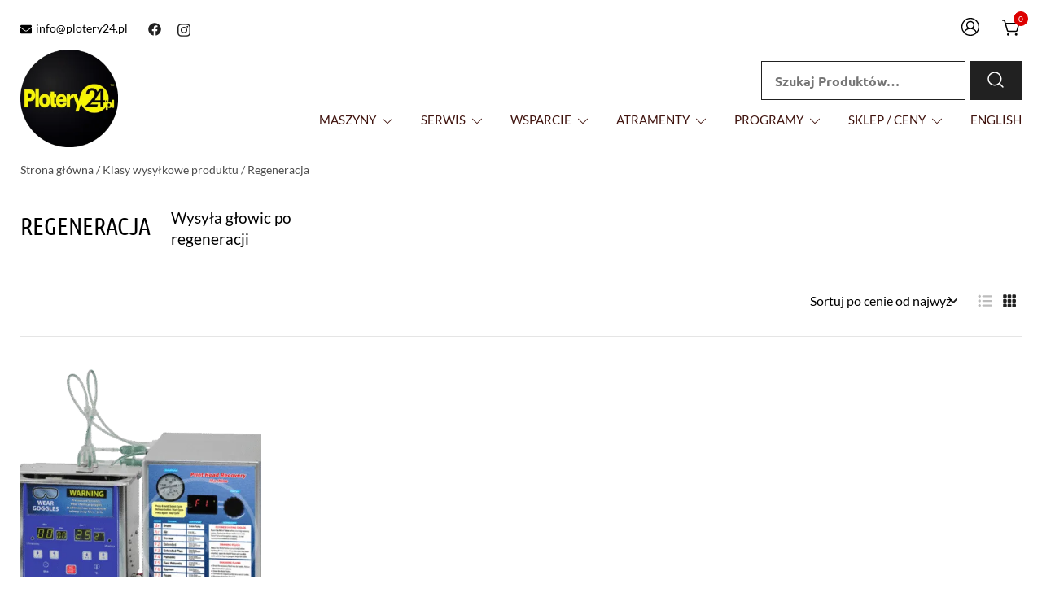

--- FILE ---
content_type: text/html; charset=UTF-8
request_url: https://plotery24.pl/?taxonomy=product_shipping_class&term=regeneracja
body_size: 96134
content:
<!doctype html>
<html lang="pl-PL">
<head>

<meta charset="utf-8"><meta name="viewport" content="width=device-width, initial-scale=1">
<link rel="profile" href="https://gmpg.org/xfn/11">
<meta name='robots' content='index, follow, max-image-preview:large, max-snippet:-1, max-video-preview:-1' />

<title>Archiwa Regeneracja - PLOTERY24.PL - Maszyny Serwis Wsparcie | Roland Mutoh Teneth STS Inks SAi Onyx Dr-INK</title>
<link rel="canonical" href="https://plotery24.pl/?taxonomy=product_shipping_class&term=regeneracja" />
<meta property="og:locale" content="pl_PL" />
<meta property="og:type" content="article" />
<meta property="og:title" content="Archiwa Regeneracja - PLOTERY24.PL - Maszyny Serwis Wsparcie | Roland Mutoh Teneth STS Inks SAi Onyx Dr-INK" />
<meta property="og:description" content="Wysyła głowic po regeneracji" />
<meta property="og:url" content="https://plotery24.pl/?taxonomy=product_shipping_class&amp;term=regeneracja" />
<meta property="og:site_name" content="PLOTERY24.PL - Maszyny Serwis Wsparcie | Roland Mutoh Teneth STS Inks SAi Onyx Dr-INK" />
<meta property="og:image" content="https://plotery24.pl/wp-content/uploads/2024/02/plotery24-2019-noback-1200px.png" />
<meta property="og:image:width" content="1200" />
<meta property="og:image:height" content="1200" />
<meta property="og:image:type" content="image/png" />
<meta name="twitter:card" content="summary_large_image" />
<script data-wpmeteor-nooptimize="true" data-no-optimize="1" data-no-defer data-phast-no-defer>var _wpmeteor={"gdpr":true,"rdelay":0,"preload":true,"elementor-animations":true,"elementor-pp":true,"v":"3.4.16","rest_url":"https:\/\/plotery24.pl\/wp-json\/"};(()=>{try{new MutationObserver(function(){}),new Promise(function(){}),Object.assign({},{}),document.fonts.ready.then(function(){})}catch{s="wpmeteordisable=1",i=document.location.href,i.match(/[?&]wpmeteordisable/)||(o="",i.indexOf("?")==-1?i.indexOf("#")==-1?o=i+"?"+s:o=i.replace("#","?"+s+"#"):i.indexOf("#")==-1?o=i+"&"+s:o=i.replace("#","&"+s+"#"),document.location.href=o)}var s,i,o;})();</script><script data-wpmeteor-nooptimize="true" data-no-optimize="1" data-no-defer data-phast-no-defer>(()=>{var v="addEventListener",ue="removeEventListener",p="getAttribute",L="setAttribute",pe="removeAttribute",N="hasAttribute",St="querySelector",F=St+"All",U="appendChild",Q="removeChild",fe="createElement",T="tagName",Ae="getOwnPropertyDescriptor",y="prototype",W="__lookupGetter__",Ee="__lookupSetter__",m="DOMContentLoaded",f="load",B="pageshow",me="error";var d=window,c=document,Te=c.documentElement;var $=console.error;var Ke=!0,X=class{constructor(){this.known=[]}init(){let t,n,s=(r,a)=>{if(Ke&&r&&r.fn&&!r.__wpmeteor){let o=function(i){return i===r?this:(c[v](m,l=>{i.call(c,r,l,"jQueryMock")}),this)};this.known.push([r,r.fn.ready,r.fn.init?.prototype?.ready]),r.fn.ready=o,r.fn.init?.prototype?.ready&&(r.fn.init.prototype.ready=o),r.__wpmeteor=!0}return r};window.jQuery||window.$,Object.defineProperty(window,"jQuery",{get(){return t},set(r){t=s(r,"jQuery")},configurable:!0}),Object.defineProperty(window,"$",{get(){return n},set(r){n=s(r,"$")},configurable:!0})}unmock(){this.known.forEach(([t,n,s])=>{t.fn.ready=n,t.fn.init?.prototype?.ready&&s&&(t.fn.init.prototype.ready=s)}),Ke=!1}};var ge="fpo:first-interaction",he="fpo:replay-captured-events";var Je="fpo:element-loaded",Se="fpo:images-loaded",M="fpo:the-end";var Z="click",V=window,Qe=V.addEventListener.bind(V),Xe=V.removeEventListener.bind(V),Ge="removeAttribute",ve="getAttribute",Gt="setAttribute",Ne=["touchstart","touchmove","touchend","touchcancel","keydown","wheel"],Ze=["mouseover","mouseout",Z],Nt=["touchstart","touchend","touchcancel","mouseover","mouseout",Z],R="data-wpmeteor-";var Ue="dispatchEvent",je=e=>{let t=new MouseEvent(Z,{view:e.view,bubbles:!0,cancelable:!0});return Object.defineProperty(t,"target",{writable:!1,value:e.target}),t},Be=class{static capture(){let t=!1,[,n,s]=`${window.Promise}`.split(/[\s[(){]+/s);if(V["__"+s+n])return;let r=[],a=o=>{if(o.target&&Ue in o.target){if(!o.isTrusted)return;if(o.cancelable&&!Ne.includes(o.type))try{o.preventDefault()}catch{}o.stopImmediatePropagation(),o.type===Z?r.push(je(o)):Nt.includes(o.type)&&r.push(o),o.target[Gt](R+o.type,!0),t||(t=!0,V[Ue](new CustomEvent(ge)))}};V.addEventListener(he,()=>{Ze.forEach(l=>Xe(l,a,{passive:!1,capture:!0})),Ne.forEach(l=>Xe(l,a,{passive:!0,capture:!0}));let o;for(;o=r.shift();){var i=o.target;i[ve](R+"touchstart")&&i[ve](R+"touchend")&&!i[ve](R+Z)?(i[ve](R+"touchmove")||r.push(je(o)),i[Ge](R+"touchstart"),i[Ge](R+"touchend")):i[Ge](R+o.type),i[Ue](o)}}),Ze.forEach(o=>Qe(o,a,{passive:!1,capture:!0})),Ne.forEach(o=>Qe(o,a,{passive:!0,capture:!0}))}};var et=Be;var j=class{constructor(){this.l=[]}emit(t,n=null){this.l[t]&&this.l[t].forEach(s=>s(n))}on(t,n){this.l[t]||=[],this.l[t].push(n)}off(t,n){this.l[t]=(this.l[t]||[]).filter(s=>s!==n)}};var D=new j;var ye=c[fe]("span");ye[L]("id","elementor-device-mode");ye[L]("class","elementor-screen-only");var Ut=!1,tt=()=>(Ut||c.body[U](ye),getComputedStyle(ye,":after").content.replace(/"/g,""));var rt=e=>e[p]("class")||"",nt=(e,t)=>e[L]("class",t),st=()=>{d[v](f,function(){let e=tt(),t=Math.max(Te.clientWidth||0,d.innerWidth||0),n=Math.max(Te.clientHeight||0,d.innerHeight||0),s=["_animation_"+e,"animation_"+e,"_animation","_animation","animation"];Array.from(c[F](".elementor-invisible")).forEach(r=>{let a=r.getBoundingClientRect();if(a.top+d.scrollY<=n&&a.left+d.scrollX<t)try{let i=JSON.parse(r[p]("data-settings"));if(i.trigger_source)return;let l=i._animation_delay||i.animation_delay||0,u,E;for(var o=0;o<s.length;o++)if(i[s[o]]){E=s[o],u=i[E];break}if(u){let q=rt(r),J=u==="none"?q:q+" animated "+u,At=setTimeout(()=>{nt(r,J.replace(/\belementor-invisible\b/,"")),s.forEach(Tt=>delete i[Tt]),r[L]("data-settings",JSON.stringify(i))},l);D.on("fi",()=>{clearTimeout(At),nt(r,rt(r).replace(new RegExp("\b"+u+"\b"),""))})}}catch(i){console.error(i)}})})};var ot="data-in-mega_smartmenus",it=()=>{let e=c[fe]("div");e.innerHTML='<span class="sub-arrow --wp-meteor"><i class="fa" aria-hidden="true"></i></span>';let t=e.firstChild,n=s=>{let r=[];for(;s=s.previousElementSibling;)r.push(s);return r};c[v](m,function(){Array.from(c[F](".pp-advanced-menu ul")).forEach(s=>{if(s[p](ot))return;(s[p]("class")||"").match(/\bmega-menu\b/)&&s[F]("ul").forEach(o=>{o[L](ot,!0)});let r=n(s),a=r.filter(o=>o).filter(o=>o[T]==="A").pop();if(a||(a=r.map(o=>Array.from(o[F]("a"))).filter(o=>o).flat().pop()),a){let o=t.cloneNode(!0);a[U](o),new MutationObserver(l=>{l.forEach(({addedNodes:u})=>{u.forEach(E=>{if(E.nodeType===1&&E[T]==="SPAN")try{a[Q](o)}catch{}})})}).observe(a,{childList:!0})}})})};var w="readystatechange",A="message";var Y="SCRIPT",g="data-wpmeteor-",b=Object.defineProperty,Ve=Object.defineProperties,P="javascript/blocked",Pe=/^\s*(application|text)\/javascript|module\s*$/i,mt="requestAnimationFrame",gt="requestIdleCallback",ie="setTimeout",Ie="__dynamic",I=d.constructor.name+"::",ce=c.constructor.name+"::",ht=function(e,t){t=t||d;for(var n=0;n<this.length;n++)e.call(t,this[n],n,this)};"NodeList"in d&&!NodeList[y].forEach&&(NodeList[y].forEach=ht);"HTMLCollection"in d&&!HTMLCollection[y].forEach&&(HTMLCollection[y].forEach=ht);_wpmeteor["elementor-animations"]&&st(),_wpmeteor["elementor-pp"]&&it();var _e=[],Le=[],ee=[],se=!1,k=[],h={},He=!1,Bt=0,H=c.visibilityState==="visible"?d[mt]:d[ie],vt=d[gt]||H;c[v]("visibilitychange",()=>{H=c.visibilityState==="visible"?d[mt]:d[ie],vt=d[gt]||H});var C=d[ie],De,z=["src","type"],x=Object,te="definePropert";x[te+"y"]=(e,t,n)=>{if(e===d&&["jQuery","onload"].indexOf(t)>=0||(e===c||e===c.body)&&["readyState","write","writeln","on"+w].indexOf(t)>=0)return["on"+w,"on"+f].indexOf(t)&&n.set&&(h["on"+w]=h["on"+w]||[],h["on"+w].push(n.set)),e;if(e instanceof HTMLScriptElement&&z.indexOf(t)>=0){if(!e[t+"__def"]){let s=x[Ae](e,t);b(e,t,{set(r){return e[t+"__set"]?e[t+"__set"].call(e,r):s.set.call(e,r)},get(){return e[t+"__get"]?e[t+"__get"].call(e):s.get.call(e)}}),e[t+"__def"]=!0}return n.get&&(e[t+"__get"]=n.get),n.set&&(e[t+"__set"]=n.set),e}return b(e,t,n)};x[te+"ies"]=(e,t)=>{for(let n in t)x[te+"y"](e,n,t[n]);for(let n of x.getOwnPropertySymbols(t))x[te+"y"](e,n,t[n]);return e};var qe=EventTarget[y][v],yt=EventTarget[y][ue],ae=qe.bind(c),Ct=yt.bind(c),G=qe.bind(d),_t=yt.bind(d),Lt=Document[y].createElement,le=Lt.bind(c),de=c.__proto__[W]("readyState").bind(c),ct="loading";b(c,"readyState",{get(){return ct},set(e){return ct=e}});var at=e=>k.filter(([t,,n],s)=>{if(!(e.indexOf(t.type)<0)){n||(n=t.target);try{let r=n.constructor.name+"::"+t.type;for(let a=0;a<h[r].length;a++)if(h[r][a]){let o=r+"::"+s+"::"+a;if(!xe[o])return!0}}catch{}}}).length,oe,xe={},K=e=>{k.forEach(([t,n,s],r)=>{if(!(e.indexOf(t.type)<0)){s||(s=t.target);try{let a=s.constructor.name+"::"+t.type;if((h[a]||[]).length)for(let o=0;o<h[a].length;o++){let i=h[a][o];if(i){let l=a+"::"+r+"::"+o;if(!xe[l]){xe[l]=!0,c.readyState=n,oe=a;try{Bt++,!i[y]||i[y].constructor===i?i.bind(s)(t):i(t)}catch(u){$(u,i)}oe=null}}}}catch(a){$(a)}}})};ae(m,e=>{k.push([new e.constructor(m,e),de(),c])});ae(w,e=>{k.push([new e.constructor(w,e),de(),c])});G(m,e=>{k.push([new e.constructor(m,e),de(),d])});G(f,e=>{He=!0,k.push([new e.constructor(f,e),de(),d]),O||K([m,w,A,f,B])});G(B,e=>{k.push([new e.constructor(B,e),de(),d]),O||K([m,w,A,f,B])});var wt=e=>{k.push([e,c.readyState,d])},Ot=d[W]("onmessage"),Rt=d[Ee]("onmessage"),Pt=()=>{_t(A,wt),(h[I+"message"]||[]).forEach(e=>{G(A,e)}),b(d,"onmessage",{get:Ot,set:Rt})};G(A,wt);var Dt=new X;Dt.init();var Fe=()=>{!O&&!se&&(O=!0,c.readyState="loading",H($e),H(S)),He||G(f,()=>{Fe()})};G(ge,()=>{Fe()});D.on(Se,()=>{Fe()});_wpmeteor.rdelay>=0&&et.capture();var re=[-1],Ce=e=>{re=re.filter(t=>t!==e.target),re.length||C(D.emit.bind(D,M))};var O=!1,S=()=>{let e=_e.shift();if(e)e[p](g+"src")?e[N]("async")||e[Ie]?(e.isConnected&&(re.push(e),setTimeout(Ce,1e3,{target:e})),Oe(e,Ce),C(S)):Oe(e,C.bind(null,S)):(e.origtype==P&&Oe(e),C(S));else if(Le.length)_e.push(...Le),Le.length=0,C(S);else if(at([m,w,A]))K([m,w,A]),C(S);else if(He)if(at([f,B,A]))K([f,B,A]),C(S);else if(re.length>1)vt(S);else if(ee.length)_e.push(...ee),ee.length=0,C(S);else{if(d.RocketLazyLoadScripts)try{RocketLazyLoadScripts.run()}catch(t){$(t)}c.readyState="complete",Pt(),Dt.unmock(),O=!1,se=!0,d[ie](()=>Ce({target:-1}))}else O=!1},xt=e=>{let t=le(Y),n=e.attributes;for(var s=n.length-1;s>=0;s--)n[s].name.startsWith(g)||t[L](n[s].name,n[s].value);let r=e[p](g+"type");r?t.type=r:t.type="text/javascript",(e.textContent||"").match(/^\s*class RocketLazyLoadScripts/)?t.textContent=e.textContent.replace(/^\s*class\s*RocketLazyLoadScripts/,"window.RocketLazyLoadScripts=class").replace("RocketLazyLoadScripts.run();",""):t.textContent=e.textContent;for(let a of["onload","onerror","onreadystatechange"])e[a]&&(t[a]=e[a]);return t},Oe=(e,t)=>{let n=e[p](g+"src");if(n){let s=qe.bind(e);e.isConnected&&t&&(s(f,t),s(me,t)),e.origtype=e[p](g+"type")||"text/javascript",e.origsrc=n,(!e.isConnected||e[N]("nomodule")||e.type&&!Pe.test(e.type))&&t&&t(new Event(f,{target:e}))}else e.origtype===P?(e.origtype=e[p](g+"type")||"text/javascript",e[pe]("integrity"),e.textContent=e.textContent+`
`):t&&t(new Event(f,{target:e}))},We=(e,t)=>{let n=(h[e]||[]).indexOf(t);if(n>=0)return h[e][n]=void 0,!0},lt=(e,t,...n)=>{if("HTMLDocument::"+m==oe&&e===m&&!t.toString().match(/jQueryMock/)){D.on(M,c[v].bind(c,e,t,...n));return}if(t&&(e===m||e===w)){let s=ce+e;h[s]=h[s]||[],h[s].push(t),se&&K([e]);return}return ae(e,t,...n)},dt=(e,t,...n)=>{if(e===m){let s=ce+e;We(s,t)}return Ct(e,t,...n)};Ve(c,{[v]:{get(){return lt},set(){return lt}},[ue]:{get(){return dt},set(){return dt}}});var ne=c.createDocumentFragment(),$e=()=>{ne.hasChildNodes()&&(c.head[U](ne),ne=c.createDocumentFragment())},ut={},we=e=>{if(e)try{let t=new URL(e,c.location.href),n=t.origin;if(n&&!ut[n]&&c.location.host!==t.host){let s=le("link");s.rel="preconnect",s.href=n,ne[U](s),ut[n]=!0,O&&H($e)}}catch{}},be={},kt=(e,t,n,s)=>{let r=le("link");r.rel=t?"modulepre"+f:"pre"+f,r.as="script",n&&r[L]("crossorigin",n),s&&r[L]("integrity",s);try{e=new URL(e,c.location.href).href}catch{}r.href=e,ne[U](r),be[e]=!0,O&&H($e)},ke=function(...e){let t=le(...e);if(!e||e[0].toUpperCase()!==Y||!O)return t;let n=t[L].bind(t),s=t[p].bind(t),r=t[pe].bind(t),a=t[N].bind(t),o=t[W]("attributes").bind(t);return z.forEach(i=>{let l=t[W](i).bind(t),u=t[Ee](i).bind(t);x[te+"y"](t,i,{set(E){return i==="type"&&E&&!Pe.test(E)?n(i,E):((i==="src"&&E||i==="type"&&E&&t.origsrc)&&n("type",P),E?n(g+i,E):r(g+i))},get(){let E=t[p](g+i);if(i==="src")try{return new URL(E,c.location.href).href}catch{}return E}}),b(t,"orig"+i,{set(E){return u(E)},get(){return l()}})}),t[L]=function(i,l){if(z.includes(i))return i==="type"&&l&&!Pe.test(l)?n(i,l):((i==="src"&&l||i==="type"&&l&&t.origsrc)&&n("type",P),l?n(g+i,l):r(g+i));n(i,l)},t[p]=function(i){let l=z.indexOf(i)>=0?s(g+i):s(i);if(i==="src")try{return new URL(l,c.location.href).href}catch{}return l},t[N]=function(i){return z.indexOf(i)>=0?a(g+i):a(i)},b(t,"attributes",{get(){return[...o()].filter(l=>l.name!=="type").map(l=>({name:l.name.match(new RegExp(g))?l.name.replace(g,""):l.name,value:l.value}))}}),t[Ie]=!0,t};Object.defineProperty(Document[y],"createElement",{set(e){e!==ke&&(De=e)},get(){return De||ke}});var Re=new Set,ze=new MutationObserver(e=>{e.forEach(({removedNodes:t,addedNodes:n,target:s})=>{t.forEach(r=>{r.nodeType===1&&Y===r[T]&&"origtype"in r&&Re.delete(r)}),n.forEach(r=>{if(r.nodeType===1)if(Y===r[T]){if("origtype"in r){if(r.origtype!==P)return}else if(r[p]("type")!==P)return;"origtype"in r||z.forEach(o=>{let i=r[W](o).bind(r),l=r[Ee](o).bind(r);b(r,"orig"+o,{set(u){return l(u)},get(){return i()}})});let a=r[p](g+"src");if(Re.has(r)&&$("Inserted twice",r),r.parentNode){Re.add(r);let o=r[p](g+"type");(a||"").match(/\/gtm.js\?/)||r[N]("async")||r[Ie]?(ee.push(r),we(a)):r[N]("defer")||o==="module"?(Le.push(r),we(a)):(a&&!r[N]("nomodule")&&!be[a]&&kt(a,o==="module",r[N]("crossorigin")&&r[p]("crossorigin"),r[p]("integrity")),_e.push(r))}else r[v](f,o=>o.target.parentNode[Q](o.target)),r[v](me,o=>o.target.parentNode[Q](o.target)),s[U](r)}else r[T]==="LINK"&&r[p]("as")==="script"&&(be[r[p]("href")]=!0)})})}),bt={childList:!0,subtree:!0};ze.observe(c.documentElement,bt);var Mt=HTMLElement[y].attachShadow;HTMLElement[y].attachShadow=function(e){let t=Mt.call(this,e);return e.mode==="open"&&ze.observe(t,bt),t};(()=>{let e=x[Ae](HTMLIFrameElement[y],"src");b(HTMLIFrameElement[y],"src",{get(){return this.dataset.fpoSrc?this.dataset.fpoSrc:e.get.call(this)},set(t){delete this.dataset.fpoSrc,e.set.call(this,t)}})})();D.on(M,()=>{(!De||De===ke)&&(Document[y].createElement=Lt,ze.disconnect()),dispatchEvent(new CustomEvent(he)),dispatchEvent(new CustomEvent(M))});var Me=e=>{let t,n;!c.currentScript||!c.currentScript.parentNode?(t=c.body,n=t.lastChild):(n=c.currentScript,t=n.parentNode);try{let s=le("div");s.innerHTML=e,Array.from(s.childNodes).forEach(r=>{r.nodeName===Y?t.insertBefore(xt(r),n):t.insertBefore(r,n)})}catch(s){$(s)}},pt=e=>Me(e+`
`);Ve(c,{write:{get(){return Me},set(e){return Me=e}},writeln:{get(){return pt},set(e){return pt=e}}});var ft=(e,t,...n)=>{if(I+m==oe&&e===m&&!t.toString().match(/jQueryMock/)){D.on(M,d[v].bind(d,e,t,...n));return}if(I+f==oe&&e===f){D.on(M,d[v].bind(d,e,t,...n));return}if(t&&(e===f||e===B||e===m||e===A&&!se)){let s=e===m?ce+e:I+e;h[s]=h[s]||[],h[s].push(t),se&&K([e]);return}return G(e,t,...n)},Et=(e,t,...n)=>{if(e===f||e===m||e===B){let s=e===m?ce+e:I+e;We(s,t)}return _t(e,t,...n)};Ve(d,{[v]:{get(){return ft},set(){return ft}},[ue]:{get(){return Et},set(){return Et}}});var Ye=e=>{let t;return{get(){return t},set(n){return t&&We(e,n),h[e]=h[e]||[],h[e].push(n),t=n}}};G(Je,e=>{let{target:t,event:n}=e.detail,s=t===d?c.body:t,r=s[p](g+"on"+n.type);s[pe](g+"on"+n.type);try{let a=new Function("event",r);t===d?d[v](f,a.bind(t,n)):a.call(t,n)}catch(a){console.err(a)}});{let e=Ye(I+f);b(d,"onload",e),ae(m,()=>{b(c.body,"onload",e)})}b(c,"onreadystatechange",Ye(ce+w));b(d,"onmessage",Ye(I+A));(()=>{let e=d.innerHeight,t=d.innerWidth,n=r=>{let o={"4g":1250,"3g":2500,"2g":2500}[(navigator.connection||{}).effectiveType]||0,i=r.getBoundingClientRect(),l={top:-1*e-o,left:-1*t-o,bottom:e+o,right:t+o};return!(i.left>=l.right||i.right<=l.left||i.top>=l.bottom||i.bottom<=l.top)},s=(r=!0)=>{let a=1,o=-1,i={},l=()=>{o++,--a||d[ie](D.emit.bind(D,Se),_wpmeteor.rdelay)};Array.from(c.getElementsByTagName("*")).forEach(u=>{let E,q,J;if(u[T]==="IMG"){let _=u.currentSrc||u.src;_&&!i[_]&&!_.match(/^data:/i)&&((u.loading||"").toLowerCase()!=="lazy"||n(u))&&(E=_)}else if(u[T]===Y)we(u[p](g+"src"));else if(u[T]==="LINK"&&u[p]("as")==="script"&&["pre"+f,"modulepre"+f].indexOf(u[p]("rel"))>=0)be[u[p]("href")]=!0;else if((q=d.getComputedStyle(u))&&(J=(q.backgroundImage||"").match(/^url\s*\((.*?)\)/i))&&(J||[]).length){let _=J[0].slice(4,-1).replace(/"/g,"");!i[_]&&!_.match(/^data:/i)&&(E=_)}if(E){i[E]=!0;let _=new Image;r&&(a++,_[v](f,l),_[v](me,l)),_.src=E}}),c.fonts.ready.then(()=>{l()})};_wpmeteor.rdelay===0?ae(m,s):G(f,s)})();})();</script><script type="application/ld+json" class="yoast-schema-graph">{"@context":"https://schema.org","@graph":[{"@type":"CollectionPage","@id":"https://plotery24.pl/?taxonomy=product_shipping_class&term=regeneracja","url":"https://plotery24.pl/?taxonomy=product_shipping_class&term=regeneracja","name":"Archiwa Regeneracja - PLOTERY24.PL - Maszyny Serwis Wsparcie | Roland Mutoh Teneth STS Inks SAi Onyx Dr-INK","isPartOf":{"@id":"https://plotery24.pl/#website"},"primaryImageOfPage":{"@id":"https://plotery24.pl/?taxonomy=product_shipping_class&term=regeneracja#primaryimage"},"image":{"@id":"https://plotery24.pl/?taxonomy=product_shipping_class&term=regeneracja#primaryimage"},"thumbnailUrl":"https://plotery24.pl/wp-content/uploads/2016/09/phd3-wyszparowany.png","breadcrumb":{"@id":"https://plotery24.pl/?taxonomy=product_shipping_class&term=regeneracja#breadcrumb"},"inLanguage":"pl-PL"},{"@type":"ImageObject","inLanguage":"pl-PL","@id":"https://plotery24.pl/?taxonomy=product_shipping_class&term=regeneracja#primaryimage","url":"https://plotery24.pl/wp-content/uploads/2016/09/phd3-wyszparowany.png","contentUrl":"https://plotery24.pl/wp-content/uploads/2016/09/phd3-wyszparowany.png","width":1425,"height":1301},{"@type":"BreadcrumbList","@id":"https://plotery24.pl/?taxonomy=product_shipping_class&term=regeneracja#breadcrumb","itemListElement":[{"@type":"ListItem","position":1,"name":"Strona główna","item":"https://plotery24.pl/"},{"@type":"ListItem","position":2,"name":"Regeneracja"}]},{"@type":"WebSite","@id":"https://plotery24.pl/#website","url":"https://plotery24.pl/","name":"PLOTERY24.PL - Maszyny Serwis Wsparcie | Roland Mutoh Teneth STS Inks SAi Onyx","description":"Maszyny Serwis Wsparcie - Roland Mutoh Teneth STS Inks SAi Onyx Dr-INK","publisher":{"@id":"https://plotery24.pl/#organization"},"potentialAction":[{"@type":"SearchAction","target":{"@type":"EntryPoint","urlTemplate":"https://plotery24.pl/?s={search_term_string}"},"query-input":{"@type":"PropertyValueSpecification","valueRequired":true,"valueName":"search_term_string"}}],"inLanguage":"pl-PL"},{"@type":"Organization","@id":"https://plotery24.pl/#organization","name":"PLOTERY24.PL - Maszyny Serwis Wsparcie | Roland Mutoh Teneth STS Inks SAi Onyx","alternateName":"PLOTERY24","url":"https://plotery24.pl/","logo":{"@type":"ImageObject","inLanguage":"pl-PL","@id":"https://plotery24.pl/#/schema/logo/image/","url":"https://plotery24.pl/wp-content/uploads/2024/02/cropped-plotery24-2019-noback-1200px-e1708276028907.png","contentUrl":"https://plotery24.pl/wp-content/uploads/2024/02/cropped-plotery24-2019-noback-1200px-e1708276028907.png","width":200,"height":200,"caption":"PLOTERY24.PL - Maszyny Serwis Wsparcie | Roland Mutoh Teneth STS Inks SAi Onyx"},"image":{"@id":"https://plotery24.pl/#/schema/logo/image/"},"sameAs":["https://www.facebook.com/plotery24/","https://www.instagram.com/plotery24pl/"]}]}</script>

<link rel='dns-prefetch' href='//platform-api.sharethis.com' />
<link rel='dns-prefetch' href='//capi-automation.s3.us-east-2.amazonaws.com' />
<style id="wp-img-auto-sizes-contain-inline-css">img:is([sizes=auto i],[sizes^="auto," i]){contain-intrinsic-size:3000px 1500px}</style>
<style data-phast-original-src="https://plotery24.pl/wp-content/themes/botiga/assets/css/woocommerce.min.css" data-phast-params='{"ref":"2_kNb5s1pas"}'>.woocommerce-notices-wrapper:not(:empty)+.woocommerce-sorting-wrapper,.woocommerce-notices-wrapper:not(:empty)+.products{margin-top:25px}.woocommerce-notices-wrapper:empty{display:none}@media(max-width:767px){}.single-product.no-single-breadcrumbs .woocommerce-notices-wrapper:not(:empty){margin-bottom:120px;margin-top:-40px}@media(min-width:992px){.cart-layout2 .woocommerce-notices-wrapper:not(:empty){margin-bottom:30px}}@media(min-width:1025px){}@media(max-width:767px){}ul.products{display:grid !important;gap:30px;margin:0;padding:0;opacity:1}ul.products li.product{width:100%;max-width:none !important;list-style:none;position:relative;text-align:center;position:relative;border:none}ul.products li.product a:empty{display:none}ul.products li.product img{-webkit-transition:opacity .3s;transition:opacity .3s}ul.products li.product .loop-image-wrap:hover img{opacity:.7}ul.products li.product>*{margin-top:0;margin-bottom:12px}ul.products li.product>*:last-child{margin-bottom:0 !important}ul.products li.product svg{fill:#fff}ul.products li.product .price,ul.products li.product .woocommerce-LoopProduct-link,ul.products li.product img{display:block}ul.products li.product .button{display:table;margin:10px auto 0;line-height:1}ul.products li.product .woocommerce-loop-product__title,ul.products li.product .botiga-wc-loop-product__title{font-size:var(--bt-font-size-prod-card-title,16px);font-weight:400;word-break:break-word;-webkit-transition:ease color 300ms;transition:ease color 300ms;text-decoration:none}@media screen and (min-width:48em){ul.products.columns-4{grid-template-columns:repeat(4,1fr)}}@media screen and (max-width:991px){.shop-columns-tablet-3 ul.products{grid-template-columns:repeat(3,1fr)}}@media screen and (max-width:719px){.shop-columns-mobile-1 ul.products{grid-template-columns:repeat(1,1fr)}}.woocommerce-sorting-wrapper{margin-bottom:40px;padding-bottom:20px;border-bottom:1px solid #eee}@media(min-width:768px){.woocommerce-sorting-wrapper>.row{-webkit-box-align:center;-ms-flex-align:center;align-items:center}}.woocommerce-sorting-wrapper p{margin:0}.woocommerce-sorting-wrapper select{border:0;padding:10px 25px 10px 20px;max-width:220px;min-height:auto}@media(min-width:768px){}.loop-image-wrap{position:relative;overflow:hidden}.loop-image-wrap>.loop-button-wrap.button-layout3{position:absolute;top:50%;left:50%;min-width:145px;text-align:center;opacity:0;visibility:hidden;white-space:nowrap;-webkit-transform:translate3d(-50%,-10%,0);transform:translate3d(-50%,-10%,0);-webkit-transition:ease opacity 300ms,ease visibility 300ms,ease transform 300ms;transition:ease opacity 300ms,ease visibility 300ms,ease transform 300ms;z-index:3}.loop-image-wrap.botiga-add-to-cart-button-layout3:hover>.loop-button-wrap.button-layout3{opacity:1;visibility:visible;-webkit-transform:translate3d(-50%,0%,0);transform:translate3d(-50%,0%,0)}.button-layout3 a{margin-top:0 !important}.button-layout3.loop-button-wrap:empty{display:none !important}.price{font-weight:600}.price ins{background-color:rgba(0,0,0,0)}.price del{margin-right:6px;font-weight:400}.botiga-grid-list-view{display:-webkit-box;display:-ms-flexbox;display:flex;-webkit-box-pack:end;-ms-flex-pack:end;justify-content:flex-end}.botiga-grid-list-view a{opacity:.3;padding:6px;color:#212121;-webkit-transition:all .2s;transition:all .2s}.botiga-grid-list-view a:hover,.botiga-grid-list-view a:focus,.botiga-grid-list-view a:active{opacity:.6;color:#212121}.botiga-grid-list-view a svg{font-size:18px;line-height:1.68;color:currentColor;fill:currentColor}.botiga-grid-list-view a.active{opacity:1}.botiga-grid-list-view svg{display:block;width:1em;height:1em;margin-top:-1px}.botiga-sorting-left{display:-webkit-box;display:-ms-flexbox;display:flex;text-align:left;-webkit-box-pack:start;-ms-flex-pack:start;justify-content:flex-start;-webkit-box-align:end;-ms-flex-align:end;align-items:flex-end}.botiga-sorting-left-inner{display:-webkit-box;display:-ms-flexbox;display:flex;-ms-flex-wrap:wrap;flex-wrap:wrap;grid-gap:10px;-webkit-box-align:start;-ms-flex-align:start;align-items:flex-start}.botiga-sorting-right{display:-webkit-box;display:-ms-flexbox;display:flex;text-align:right;-webkit-box-pack:end;-ms-flex-pack:end;justify-content:flex-end;-webkit-box-align:end;-ms-flex-align:end;align-items:flex-end}.botiga-sorting-right-inner{display:-webkit-box;display:-ms-flexbox;display:flex;-ms-flex-wrap:wrap;flex-wrap:wrap;grid-gap:10px;-webkit-box-pack:end;-ms-flex-pack:end;justify-content:flex-end;-webkit-box-align:center;-ms-flex-align:center;align-items:center}.botiga-pagination-ppp ul li:not(:last-child):after{content:"/";margin-left:4px;margin-right:4px}@media(max-width:1024px){}@media(max-width:400px){}.sidebar-slide .sidebar-open-wrapper:not(.has-text){position:relative;top:2px;float:left}.sidebar-top.site-main{width:100%;-webkit-box-ordinal-group:3;-ms-flex-order:2;order:2;padding-right:15px}@media(max-width:1199px){}@media(max-width:991px){}@media(max-width:767px){}.single-product .header-image:not(:empty){margin-bottom:80px}.single-product div.product .woocommerce-product-gallery .flex-control-thumbs:not(.botiga-slides){grid-gap:20px}@media(min-width:992px){@supports(-moz-appearance:none){}@supports(-moz-appearance:none){}@supports(-moz-appearance:none){}@supports(-moz-appearance:none){}@supports(-moz-appearance:none){}}@media(max-width:1024px){}@media(max-width:991px){}.product-gallery-summary.gallery-showcase .flex-control-thumbs:not(.botiga-slides){margin:auto 0 !important}.product-gallery-summary.gallery-grid .woocommerce-product-gallery__wrapper>div:not(:first-child),.product-gallery-summary.gallery-scrolling .woocommerce-product-gallery__wrapper>div:not(:first-child){width:50%}.product-gallery-summary.gallery-scrolling .woocommerce-product-gallery__wrapper>div:not(:first-child){width:100%}@media(min-width:992px){}figure.woocommerce-product-gallery__wrapper div:not(:first-of-type){display:inline-block;vertical-align:top}#review_form input[type=text],#review_form input[type=email]{width:100%}@media(min-width:1025px){}.botiga-single-sticky-add-to-cart-wrapper .botiga-single-sticky-add-to-cart-wrapper-content .botiga-single-sticky-add-to-cart-item.product-addtocart .group_table tbody tr:not(:first-child)+tr{padding-top:0}.botiga-single-sticky-add-to-cart-wrapper .botiga-single-sticky-add-to-cart-wrapper-content .botiga-single-sticky-add-to-cart-item.product-addtocart .group_table tbody tr:not(:first-child)+tr td{padding-top:0}.botiga-single-sticky-add-to-cart-wrapper div[id*=wcpay-],.botiga-single-sticky-add-to-cart-wrapper p[id*=wcpay-]{display:none !important}.botiga-single-sticky-add-to-cart-wrapper div[id*=wc-stripe-payment-],.botiga-single-sticky-add-to-cart-wrapper p[id*=wc-stripe-payment-]{display:none !important}@media(max-width:1024px){.botiga-single-sticky-add-to-cart-wrapper .botiga-single-sticky-add-to-cart-wrapper-content .botiga-single-sticky-add-to-cart-item.product-addtocart>form:not(.variations_form){display:-webkit-box;display:-ms-flexbox;display:flex}.botiga-single-sticky-add-to-cart-wrapper.botiga-sticky-addtocart-mobile-active .botiga-single-sticky-add-to-cart-wrapper-content .botiga-single-sticky-add-to-cart-item:not(.product-image){width:100%;max-width:none;text-align:center}}@media(max-width:767px){}@media(min-width:1025px){}@media(min-width:601px){}body:not(.botiga-scrolling-up) .botiga-single-sticky-add-to-cart-wrapper.hide-when-scroll.position-bottom{bottom:-180px !important}@media(max-width:767px){}@media(max-width:767px){}.botiga-product-navigation a[rel=next] i:before{-webkit-transform:translateX(-2px) rotate(135deg);transform:translateX(-2px) rotate(135deg)}.woocommerce-cart tbody tr:not(.woocommerce-cart-form__cart-item){border-color:rgba(0,0,0,0) !important}.woocommerce-cart tbody tr:not(.woocommerce-cart-form__cart-item) td{border-color:rgba(0,0,0,0) !important}@media(max-width:767px){}.woocommerce-cart .woocommerce-cart-form .actions .coupon input[type=text]{background-color:var(--bt-color-forms-background,transparent);border-color:rgba(var(--bt-color-forms-borders,#212121),0.2);min-height:53px}@media(min-width:992px){}@media(min-width:1200px){}@media(max-width:991px)and (min-width:768px){}@media(max-width:991px){}@media(max-width:767px){.woocommerce-cart .woocommerce-cart-form .actions .button[name=update_cart]{float:none;margin-top:15px}.woocommerce-cart .woocommerce-cart-form .actions .coupon input[type=text]{-webkit-box-flex:1;-ms-flex-positive:1;flex-grow:1}table.woocommerce-cart-form__contents tr.cart_item:not(:first-of-type){border-top:0}}@media(max-width:575px){.woocommerce-cart .woocommerce-cart-form .actions .button[name=update_cart]{-webkit-box-ordinal-group:0;-ms-flex-order:-1;order:-1;margin-top:0;margin-bottom:15px;width:100%}}@media(min-width:768px){}@media(min-width:768px)and (max-width:991px){}.woocommerce-checkout .woocommerce-form-login .form-row input:not(#rememberme){width:100%}@media(min-width:992px){}#ship-to-different-address{font-size:1.4rem}#ship-to-different-address label{cursor:pointer}#ship-to-different-address span:before{top:8px}#ship-to-different-address span:after{top:5px}#customer_details{-webkit-box-flex:0;-ms-flex:0 0 50%;flex:0 0 50%;max-width:50%;padding:0}#customer_details .col-1 input:not([type=checkbox]),#customer_details .col-2 input:not([type=checkbox]){width:100%}#customer_details label{display:block;margin-bottom:3px}@media(max-width:767px){}.checkout-wrapper [type=radio]{margin-right:5px}#square-gift-card-wrapper{min-height:0 !important;padding:0 !important}.site-header-cart .cart-contents{text-decoration:none}.site-header-cart .widget_shopping_cart{display:none;background-color:var(--bt-color-bg,#FFF)}.site-header-cart .widget_shopping_cart .woocommerce-mini-cart__buttons .button:not(.checkout){color:var(--bt-color-link-default,#212121)}.site-header-cart{position:relative}.site-header-cart .count-number{position:absolute;top:-8px;right:-8px;width:18px;height:18px;line-height:17px;color:#fff;background:#ff5858;border:1px solid #ff5858;text-align:center;border-radius:50%;font-size:10px;letter-spacing:0}@media(min-width:1025px){}@media(min-width:1025px){}@media(min-width:1025px){}@media(min-width:1025px){}@media(min-width:1025px){}@media(min-width:1025px){}@media(min-width:1025px){.qty[type=number]{-moz-appearance:textfield}}@media(max-width:1024px){}@media(min-width:992px)and (max-width:1024px){}p.stars.selected a:not(.active)::before{content:"S";color:#ffa441;opacity:1}@media(max-width:767px){}.botiga-tabs-style1 .woocommerce-tabs ul.tabs li:not(.active) a{border-bottom:0 !important}.botiga-tabs-style2 .woocommerce-tabs ul.tabs li:not(:first-child){margin-left:-5px}.botiga-tabs-style3 .woocommerce-tabs ul.tabs li:not(:first-child){margin-left:-5px}.botiga-tabs-style4 .woocommerce-tabs ul.tabs li:not(:first-child){margin-left:-7px}.botiga-accordion .woocommerce-Reviews-title,.botiga-accordion [class*=tab-title]{display:none}.site-header-cart .widget_shopping_cart{position:absolute;top:100%;width:100%;z-index:9999999;left:-999em;display:block;-webkit-box-shadow:0px 8px 40px rgba(0,0,0,.12);box-shadow:0px 8px 40px rgba(0,0,0,.12);min-width:400px;margin:0 auto;padding:30px 0 0;visibility:hidden;opacity:0;-webkit-transform:translate3d(0,15px,0);transform:translate3d(0,15px,0);-webkit-transition:ease opacity 300ms,ease transform 300ms;transition:ease opacity 300ms,ease transform 300ms;-webkit-transition-delay:300ms;transition-delay:300ms}.site-header-cart.widget{padding-bottom:0;margin:0}@media(max-width:575px){}.widget_shopping_cart div.quantity input[type=number]{-moz-appearance:textfield}.widget_shopping_cart div.quantity input[type=number]::-webkit-outer-spin-button,.widget_shopping_cart div.quantity input[type=number]::-webkit-inner-spin-button{-webkit-appearance:none;margin:0}.widget_shopping_cart .mini_cart_item a:nth-child(2){color:var(--bt-color-heading-4,#212121);line-height:1.4}.widget_shopping_cart .widgettitle{font-size:24px;font-size:1.5rem;padding:0 30px 30px;margin:0;position:relative}.widget_shopping_cart .widgettitle:after{content:"";position:absolute;width:calc(100% - 60px);height:1px;bottom:0;left:30px;background-color:#eee}.widget_shopping_cart .widget_shopping_cart_content{display:-webkit-box;display:-ms-flexbox;display:flex;-webkit-box-orient:vertical;-webkit-box-direction:normal;-ms-flex-direction:column;flex-direction:column}.widget_shopping_cart .woocommerce-mini-cart__buttons .button:not(.checkout){font-size:16px;font-size:1rem;text-align:center;margin:0 auto;border:0;background:rgba(0,0,0,0) !important;text-decoration:underline;padding:0 !important}.widget_shopping_cart #ppc-button-minicart{width:100%}@media screen and (min-width:48em){.site-header-cart:hover .widget_shopping_cart{left:auto;right:0;display:block;visibility:visible;opacity:1;-webkit-transform:none;transform:none}}.price{font-weight:600}.price ins{background:rgba(0,0,0,0)}.price del{color:#999}.woocommerce-breadcrumb{margin-bottom:30px;color:var(--bt-color-heading-4,#212121);opacity:.7}.woocommerce-breadcrumb a{color:var(--bt-color-heading-4,#212121)}#wc-stripe-payment-request-button-separator,#wcpay-payment-request-button-separator,#wcpay-express-checkout-button-separator{width:100%;margin:20px 0 !important}#wc-stripe-payment-request-wrapper,#wcpay-payment-request-wrapper{width:100%;padding:0 !important}@media(max-width:768px){}@media(max-width:768px){}.botiga_widget_product_swatch_active_filter ul li a:not(.botiga-clear){display:-webkit-box;display:-ms-flexbox;display:flex;-webkit-box-pack:center;-ms-flex-pack:center;justify-content:center;-webkit-box-align:center;-ms-flex-align:center;align-items:center;position:relative;width:16px;height:16px;background-color:#e5e5e5;border-radius:100%;position:relative}.botiga_widget_product_swatch_active_filter ul li a:not(.botiga-clear):hover{opacity:.75}.botiga_widget_product_swatch_active_filter ul li a:not(.botiga-clear):after,.botiga_widget_product_swatch_active_filter ul li a:not(.botiga-clear):before{content:"";display:block;position:absolute;width:8px;height:1px;background-color:currentColor;-webkit-transform:rotate(45deg);transform:rotate(45deg);border-radius:5px}.botiga_widget_product_swatch_active_filter ul li a:not(.botiga-clear):after{-webkit-transform:rotate(-45deg);transform:rotate(-45deg)}.woocommerce-account .woocommerce-form-login input[type=password],.woocommerce-account .woocommerce-form-login input[type=text],.woocommerce-account .woocommerce-form-login input[type=email],.woocommerce-account .woocommerce-form-register input[type=password],.woocommerce-account .woocommerce-form-register input[type=text],.woocommerce-account .woocommerce-form-register input[type=email]{width:100%;display:block}.woocommerce-account .woocommerce-EditAccountForm.edit-account input[type=text],.woocommerce-account .woocommerce-EditAccountForm.edit-account input[type=tel],.woocommerce-account .woocommerce-EditAccountForm.edit-account input[type=email],.woocommerce-account .woocommerce-address-fields input[type=text],.woocommerce-account .woocommerce-address-fields input[type=tel],.woocommerce-account .woocommerce-address-fields input[type=email]{width:100%}.woocommerce-account fieldset input[type=password]{width:100%}@media(max-width:767px){}#coupon_code+.button{border-top-right-radius:0 !important;border-bottom-right-radius:0 !important;border-top-left-radius:7px !important;border-bottom-left-radius:7px !important}</style>
<style id="botiga-woocommerce-style-inline-css">@font-face{font-display:swap;font-family:"star";src:url("https://plotery24.pl/wp-content/plugins/woocommerce/assets/fonts/star.eot");src:url("https://plotery24.pl/wp-content/plugins/woocommerce/assets/fonts/star.eot?#iefix") format("embedded-opentype"),url("https://plotery24.pl/wp-content/plugins/woocommerce/assets/fonts/star.woff") format("woff"),url("https://plotery24.pl/wp-content/plugins/woocommerce/assets/fonts/star.ttf") format("truetype"),url("https://plotery24.pl/wp-content/plugins/woocommerce/assets/fonts/star.svg#star") format("svg");font-weight:normal;font-style:normal;}@font-face{font-display:swap;font-family:"WooCommerce";src:url("https://plotery24.pl/wp-content/plugins/woocommerce/assets/fonts/WooCommerce.eot");src:url("https://plotery24.pl/wp-content/plugins/woocommerce/assets/fonts/WooCommerce.eot?#iefix") format("embedded-opentype"),url("https://plotery24.pl/wp-content/plugins/woocommerce/assets/fonts/WooCommerce.woff") format("woff"),url("https://plotery24.pl/wp-content/plugins/woocommerce/assets/fonts/WooCommerce.ttf") format("truetype"),url("https://plotery24.pl/wp-content/plugins/woocommerce/assets/fonts/WooCommerce.svg#WooCommerce") format("svg");font-weight:normal;font-style:normal;}</style>
<style data-phast-original-src="https://plotery24.pl/wp-includes/css/dist/components/style.min.css" data-phast-params='{"ref":"U435_8KoeVc"}'>@charset "UTF-8";@keyframes components-animate__appear-animation{0%{transform:translateY(-2em) scaleY(0) scaleX(0)}to{transform:translateY(0) scaleY(1) scaleX(1)}}@keyframes components-animate__slide-in-animation{to{transform:translateX(0)}}@keyframes components-animate__loading{0%{opacity:.5}50%{opacity:1}to{opacity:.5}}.components-autocomplete__result.components-button:focus:not(:disabled){box-shadow:inset 0 0 0 1px #fff,0 0 0 var(--wp-admin-border-width-focus) var(--wp-admin-theme-color);outline:2px solid #0000}.components-badge:where(.is-default){background-color:#f0f0f0;color:#2f2f2f}.components-button:hover:not(:disabled,[aria-disabled=true]),.components-button[aria-expanded=true]{color:var(--wp-components-color-accent,var(--wp-admin-theme-color,#3858e9))}.components-button:focus:not(:disabled){box-shadow:0 0 0 var(--wp-admin-border-width-focus) var(--wp-components-color-accent,var(--wp-admin-theme-color,#3858e9));outline:3px solid #0000}.components-button.is-primary:hover:not(:disabled){background:var(--wp-components-color-accent-darker-10,var(--wp-admin-theme-color-darker-10,#2145e6));color:var(--wp-components-color-accent-inverted,#fff)}.components-button.is-primary:active:not(:disabled){background:var(--wp-components-color-accent-darker-20,var(--wp-admin-theme-color-darker-20,#183ad6));border-color:var(--wp-components-color-accent-darker-20,var(--wp-admin-theme-color-darker-20,#183ad6));color:var(--wp-components-color-accent-inverted,#fff)}.components-button.is-primary:focus:not(:disabled){box-shadow:inset 0 0 0 1px var(--wp-components-color-background,#fff),0 0 0 var(--wp-admin-border-width-focus) var(--wp-components-color-accent,var(--wp-admin-theme-color,#3858e9))}.components-button.is-primary:disabled,.components-button.is-primary:disabled:active:enabled,.components-button.is-primary[aria-disabled=true],.components-button.is-primary[aria-disabled=true]:active:enabled,.components-button.is-primary[aria-disabled=true]:enabled{background:var(--wp-components-color-accent,var(--wp-admin-theme-color,#3858e9));border-color:var(--wp-components-color-accent,var(--wp-admin-theme-color,#3858e9));color:#fff6;outline:none}.components-button.is-primary:disabled:active:enabled:focus:enabled,.components-button.is-primary:disabled:focus:enabled,.components-button.is-primary[aria-disabled=true]:active:enabled:focus:enabled,.components-button.is-primary[aria-disabled=true]:enabled:focus:enabled,.components-button.is-primary[aria-disabled=true]:focus:enabled{box-shadow:inset 0 0 0 1px var(--wp-components-color-background,#fff),0 0 0 var(--wp-admin-border-width-focus) var(--wp-components-color-accent,var(--wp-admin-theme-color,#3858e9))}.components-button.is-primary.is-busy,.components-button.is-primary.is-busy:disabled,.components-button.is-primary.is-busy[aria-disabled=true]{background-image:linear-gradient(-45deg,var(--wp-components-color-accent,var(--wp-admin-theme-color,#3858e9)) 33%,var(--wp-components-color-accent-darker-20,var(--wp-admin-theme-color-darker-20,#183ad6)) 33%,var(--wp-components-color-accent-darker-20,var(--wp-admin-theme-color-darker-20,#183ad6)) 70%,var(--wp-components-color-accent,var(--wp-admin-theme-color,#3858e9)) 70%);background-size:100px 100%;border-color:var(--wp-components-color-accent,var(--wp-admin-theme-color,#3858e9));color:var(--wp-components-color-accent-inverted,#fff)}.components-button.is-secondary:active:not(:disabled),.components-button.is-tertiary:active:not(:disabled){box-shadow:none}.components-button.is-secondary:disabled,.components-button.is-secondary[aria-disabled=true],.components-button.is-secondary[aria-disabled=true]:hover,.components-button.is-tertiary:disabled,.components-button.is-tertiary[aria-disabled=true],.components-button.is-tertiary[aria-disabled=true]:hover{background:#0000;color:#949494;transform:none}.components-button.is-secondary:hover:not(:disabled,[aria-disabled=true],.is-pressed){background:color-mix(in srgb,var(--wp-components-color-accent,var(--wp-admin-theme-color,#3858e9)) 4%,#0000);box-shadow:inset 0 0 0 1px var(--wp-components-color-accent-darker-20,var(--wp-admin-theme-color-darker-20,#183ad6));color:var(--wp-components-color-accent-darker-20,var(--wp-admin-theme-color-darker-20,#183ad6))}.components-button.is-secondary:disabled:not(:focus),.components-button.is-secondary[aria-disabled=true]:hover:not(:focus),.components-button.is-secondary[aria-disabled=true]:not(:focus){box-shadow:inset 0 0 0 1px #ddd}.components-button.is-secondary:focus:not(:disabled){box-shadow:0 0 0 currentColor inset,0 0 0 var(--wp-admin-border-width-focus) var(--wp-components-color-accent,var(--wp-admin-theme-color,#3858e9))}.components-button.is-tertiary:hover:not(:disabled,[aria-disabled=true],.is-pressed){background:color-mix(in srgb,var(--wp-components-color-accent,var(--wp-admin-theme-color,#3858e9)) 4%,#0000);color:var(--wp-components-color-accent-darker-20,var(--wp-admin-theme-color-darker-20,#183ad6))}.components-button.is-tertiary:active:not(:disabled,[aria-disabled=true]){background:color-mix(in srgb,var(--wp-components-color-accent,var(--wp-admin-theme-color,#3858e9)) 8%,#0000)}.components-button.is-tertiary:disabled:not(:focus),.components-button.is-tertiary[aria-disabled=true]:hover:not(:focus),.components-button.is-tertiary[aria-disabled=true]:not(:focus){box-shadow:none;outline:none}.components-button.is-destructive:not(.is-primary):not(.is-secondary):not(.is-tertiary):not(.is-link){color:#cc1818}.components-button.is-destructive:not(.is-primary):not(.is-secondary):not(.is-tertiary):not(.is-link):hover:not(:disabled,[aria-disabled=true]){color:#710d0d}.components-button.is-destructive:not(.is-primary):not(.is-secondary):not(.is-tertiary):not(.is-link):focus{box-shadow:0 0 0 var(--wp-admin-border-width-focus) #cc1818}.components-button.is-destructive:not(.is-primary):not(.is-secondary):not(.is-tertiary):not(.is-link):active:not(:disabled,[aria-disabled=true]){background:#ccc}.components-button.is-destructive:not(.is-primary):not(.is-secondary):not(.is-tertiary):not(.is-link):disabled,.components-button.is-destructive:not(.is-primary):not(.is-secondary):not(.is-tertiary):not(.is-link)[aria-disabled=true]{color:#949494}.components-button.is-destructive.is-secondary:hover:not(:disabled,[aria-disabled=true]),.components-button.is-destructive.is-tertiary:hover:not(:disabled,[aria-disabled=true]){background:#cc18180a}.components-button.is-destructive.is-secondary:active:not(:disabled,[aria-disabled=true]),.components-button.is-destructive.is-tertiary:active:not(:disabled,[aria-disabled=true]){background:#cc181814}.components-button.is-link:disabled,.components-button.is-link[aria-disabled=true]{color:#949494}.components-button:not(:disabled,[aria-disabled=true]):active{color:var(--wp-components-color-foreground,#1e1e1e)}.components-button:disabled,.components-button[aria-disabled=true]{color:#949494;cursor:default}@media not (prefers-reduced-motion){.components-button.is-busy,.components-button.is-secondary.is-busy,.components-button.is-secondary.is-busy:disabled,.components-button.is-secondary.is-busy[aria-disabled=true]{animation:components-button__busy-animation 2.5s linear infinite}}.components-button.is-busy,.components-button.is-secondary.is-busy,.components-button.is-secondary.is-busy:disabled,.components-button.is-secondary.is-busy[aria-disabled=true]{background-image:linear-gradient(-45deg,#fafafa 33%,#e0e0e0 0,#e0e0e0 70%,#fafafa 0);background-size:100px 100%}.components-button.is-compact.has-icon:not(.has-text){min-width:32px;padding:0}.components-button.is-small.has-icon:not(.has-text){min-width:24px;padding:0}.components-button.is-pressed:hover:not(:disabled,[aria-disabled=true]),.components-button.is-pressed:not(:disabled,[aria-disabled=true]){background:var(--wp-components-color-foreground,#1e1e1e)}.components-button.is-pressed:disabled,.components-button.is-pressed[aria-disabled=true]{color:#949494}.components-button.is-pressed:disabled:not(.is-primary):not(.is-secondary):not(.is-tertiary),.components-button.is-pressed[aria-disabled=true]:not(.is-primary):not(.is-secondary):not(.is-tertiary){background:#949494;color:var(--wp-components-color-foreground-inverted,#fff)}.components-button.is-pressed:focus:not(:disabled){box-shadow:inset 0 0 0 1px var(--wp-components-color-background,#fff),0 0 0 var(--wp-admin-border-width-focus) var(--wp-components-color-accent,var(--wp-admin-theme-color,#3858e9));outline:2px solid #0000}@keyframes components-button__busy-animation{0%{background-position:200px 0}}.components-calendar__day:has(.components-calendar__day-button:disabled){color:var(--wp-components-color-gray-600,#949494)}.components-calendar__day:has(.components-calendar__day-button:focus-visible),.components-calendar__day:has(.components-calendar__day-button:hover:not(:disabled)){color:var(--wp-components-color-accent,var(--wp-admin-theme-color,#3858e9))}.components-calendar__button-next:disabled,.components-calendar__button-next[aria-disabled=true],.components-calendar__button-previous:disabled,.components-calendar__button-previous[aria-disabled=true]{color:var(--wp-components-color-gray-600,#949494);cursor:revert}.components-calendar[dir=rtl] .components-calendar__nav .components-calendar__chevron{transform:rotate(180deg);transform-origin:50%}.components-calendar__day--selected:not(.components-calendar__range-middle):has(.components-calendar__day-button,.components-calendar__day-button:hover:not(:disabled)){color:var(--wp-components-color-foreground-inverted,#fff)}.components-calendar__day--selected:not(.components-calendar__range-middle) .components-calendar__day-button:before{background-color:var(--wp-components-color-foreground,#1e1e1e);border:1px solid #0000}.components-calendar__day--selected:not(.components-calendar__range-middle) .components-calendar__day-button:disabled:before{background-color:var(--wp-components-color-gray-600,#949494)}.components-calendar__day--selected:not(.components-calendar__range-middle) .components-calendar__day-button:hover:not(:disabled):before{background-color:var(--wp-components-color-gray-800,#2f2f2f)}.components-calendar__range-start:not(.components-calendar__range-end) .components-calendar__day-button,.components-calendar__range-start:not(.components-calendar__range-end) .components-calendar__day-button:before{border-end-end-radius:0;border-start-end-radius:0}.components-calendar__range-end:not(.components-calendar__range-start) .components-calendar__day-button,.components-calendar__range-end:not(.components-calendar__range-start) .components-calendar__day-button:before{border-end-start-radius:0;border-start-start-radius:0}.components-calendar[dir=rtl] .components-calendar__day--preview svg{transform:scaleX(-1)}@keyframes slide-in-left{0%{transform:translateX(-100%)}to{transform:translateX(0)}}@keyframes slide-in-right{0%{transform:translateX(100%)}to{transform:translateX(0)}}@keyframes slide-out-left{0%{transform:translateX(0)}to{transform:translateX(-100%)}}@keyframes slide-out-right{0%{transform:translateX(0)}to{transform:translateX(100%)}}@keyframes fade-in{0%{opacity:0}to{opacity:1}}@keyframes fade-out{0%{opacity:1}to{opacity:0}}.components-calendar[dir=rtl] .components-calendar__weeks-after-enter,.components-calendar__weeks-before-enter{animation-name:slide-in-left}.components-calendar[dir=rtl] .components-calendar__weeks-after-exit,.components-calendar__weeks-before-exit{animation-name:slide-out-left}.components-calendar[dir=rtl] .components-calendar__weeks-before-enter,.components-calendar__weeks-after-enter{animation-name:slide-in-right}.components-calendar[dir=rtl] .components-calendar__weeks-before-exit,.components-calendar__weeks-after-exit{animation-name:slide-out-right}.components-checkbox-control__input[type=checkbox]{border:1px solid #949494;border-radius:2px;box-shadow:0 0 0 #0000;font-family:-apple-system,BlinkMacSystemFont,Segoe UI,Roboto,Oxygen-Sans,Ubuntu,Cantarell,Helvetica Neue,sans-serif;font-size:16px;line-height:normal;margin-right:12px;padding:6px 8px;transition:none}@media not (prefers-reduced-motion){.components-checkbox-control__input[type=checkbox]{transition:box-shadow .1s linear}}@media (min-width:600px){.components-checkbox-control__input[type=checkbox]{font-size:13px;line-height:normal}}.components-checkbox-control__input[type=checkbox]:focus{border-color:var(--wp-admin-theme-color);box-shadow:0 0 0 .5px var(--wp-admin-theme-color)}.components-checkbox-control__input[type=checkbox]::-webkit-input-placeholder{color:#1e1e1e9e}.components-checkbox-control__input[type=checkbox]::-moz-placeholder{color:#1e1e1e9e}.components-checkbox-control__input[type=checkbox]:-ms-input-placeholder{color:#1e1e1e9e}.components-checkbox-control__input[type=checkbox]:focus{box-shadow:0 0 0 2px #fff,0 0 0 4px var(--wp-admin-theme-color)}.components-checkbox-control__input[type=checkbox]:checked{background:var(--wp-admin-theme-color);border-color:var(--wp-admin-theme-color)}.components-checkbox-control__input[type=checkbox]:checked::-ms-check{opacity:0}.components-checkbox-control__input[type=checkbox]:checked:before,.components-checkbox-control__input[type=checkbox][aria-checked=mixed]:before{color:#fff;margin:-3px -5px}@media (min-width:782px){.components-checkbox-control__input[type=checkbox]:checked:before,.components-checkbox-control__input[type=checkbox][aria-checked=mixed]:before{margin:-4px 0 0 -5px}}.components-checkbox-control__input[type=checkbox][aria-checked=mixed]{background:var(--wp-admin-theme-color);border-color:var(--wp-admin-theme-color)}.components-checkbox-control__input[type=checkbox][aria-checked=mixed]:before{content:"\f460";display:inline-block;float:left;font:normal 30px/1 dashicons;vertical-align:middle;width:16px;speak:none;-webkit-font-smoothing:antialiased;-moz-osx-font-smoothing:grayscale}@media (min-width:782px){.components-checkbox-control__input[type=checkbox][aria-checked=mixed]:before{float:none;font-size:21px}}.components-checkbox-control__input[type=checkbox]:disabled,.components-checkbox-control__input[type=checkbox][aria-disabled=true]{background:#f0f0f0;border-color:#ddd;cursor:default;opacity:1}.components-checkbox-control__input[type=checkbox]{appearance:none;background:#fff;clear:none;color:#1e1e1e;cursor:pointer;display:inline-block;height:var(--checkbox-input-size);line-height:0;margin:0 4px 0 0;outline:0;padding:0!important;text-align:center;vertical-align:top;width:var(--checkbox-input-size)}@media not (prefers-reduced-motion){.components-checkbox-control__input[type=checkbox]{transition:border-color .1s ease-in-out}}.components-checkbox-control__input[type=checkbox]:focus{box-shadow:0 0 0 var(--wp-admin-border-width-focus) #fff,0 0 0 calc(var(--wp-admin-border-width-focus)*2) var(--wp-admin-theme-color);outline:2px solid #0000;outline-offset:2px}.components-checkbox-control__input[type=checkbox]:checked,.components-checkbox-control__input[type=checkbox]:indeterminate{background:var(--wp-components-color-accent,var(--wp-admin-theme-color,#3858e9));border-color:var(--wp-components-color-accent,var(--wp-admin-theme-color,#3858e9))}.components-checkbox-control__input[type=checkbox]:checked::-ms-check,.components-checkbox-control__input[type=checkbox]:indeterminate::-ms-check{opacity:0}.components-checkbox-control__input[type=checkbox]:checked:before{content:none}.components-circular-option-picker>:not(.components-circular-option-picker__swatches){position:relative;z-index:0}.components-circular-option-picker__option[aria-pressed=true],.components-circular-option-picker__option[aria-selected=true]{box-shadow:inset 0 0 0 4px;overflow:visible;position:relative;z-index:1}.components-circular-option-picker__option[aria-pressed=true]+svg,.components-circular-option-picker__option[aria-selected=true]+svg{border-radius:50%;left:2px;pointer-events:none;position:absolute;top:2px;z-index:2}input.components-combobox-control__input[type=text]{background:var(--wp-components-color-background,#fff);border:none;box-shadow:none;color:var(--wp-components-color-foreground,#1e1e1e);font-family:inherit;font-size:16px;line-height:inherit;margin:0;min-height:auto;padding:2px;width:100%}@media (min-width:600px){input.components-combobox-control__input[type=text]{font-size:13px}}input.components-combobox-control__input[type=text]:focus{box-shadow:none;outline:none}.components-dropdown__content .components-popover__content:has(.components-menu-group){padding:0}.components-dropdown__content .components-popover__content:has(.components-menu-group) .components-dropdown-menu__menu>.components-menu-item__button,.components-dropdown__content .components-popover__content:has(.components-menu-group)>.components-menu-item__button{margin:8px;width:auto}.components-dropdown__content [role=menuitem]{white-space:nowrap}.components-duotone-picker__color-indicator>.components-button,.components-duotone-picker__color-indicator>.components-button.is-pressed:hover:not(:disabled){background:linear-gradient(-45deg,#0000 48%,#ddd 0,#ddd 52%,#0000 0);color:#0000}.components-duotone-picker__color-indicator>.components-button:hover:not(:disabled):not([aria-disabled=true]),.components-duotone-picker__color-indicator>.components-button:not([aria-disabled=true]):active{color:#0000}.components-form-toggle input.components-form-toggle__input[type=checkbox]{border:none;height:100%;left:0;margin:0;opacity:0;padding:0;position:absolute;top:0;width:100%;z-index:1}.components-form-toggle input.components-form-toggle__input[type=checkbox]:checked{background:none}.components-form-toggle input.components-form-toggle__input[type=checkbox]:before{content:""}.components-form-toggle input.components-form-toggle__input[type=checkbox]:not(:disabled,[aria-disabled=true]){cursor:pointer}.components-form-token-field__input-container input[type=text].components-form-token-field__input{background:inherit;border:0;box-shadow:none;color:var(--wp-components-color-foreground,#1e1e1e);display:inline-block;flex:1;font-family:inherit;font-size:16px;margin-left:4px;max-width:100%;min-height:24px;min-width:50px;padding:0;width:100%}@media (min-width:600px){.components-form-token-field__input-container input[type=text].components-form-token-field__input{font-size:13px}}.components-form-token-field.is-active .components-form-token-field__input-container input[type=text].components-form-token-field__input,.components-form-token-field__input-container input[type=text].components-form-token-field__input:focus{box-shadow:none;outline:none}.components-form-token-field__input-container .components-form-token-field__token+input[type=text].components-form-token-field__input{width:auto}.components-form-token-field__token.is-borderless:not(.is-disabled) .components-form-token-field__token-text{color:var(--wp-components-color-accent,var(--wp-admin-theme-color,#3858e9))}.components-form-token-field__remove-token.components-button:hover:not(:disabled){color:#1e1e1e}.components-form-token-field__suggestion[aria-disabled=true]{color:#949494;pointer-events:none}.components-form-token-field__suggestion[aria-disabled=true].is-selected{background:color-mix(in srgb,var(--wp-components-color-accent,var(--wp-admin-theme-color,#3858e9)) 4%,#0000)}.components-form-token-field__suggestion:not(.is-empty){cursor:pointer}.components-guide .components-guide__page-control li[aria-current=step] .components-button{color:var(--wp-components-color-accent,var(--wp-admin-theme-color,#3858e9))}[role=region]{position:relative}.is-focusing-regions [role=region]:focus:after,[role=region].interface-interface-skeleton__content:focus-visible:after{bottom:0;content:"";left:0;pointer-events:none;position:absolute;right:0;top:0;z-index:1000000}.is-focusing-regions .editor-post-publish-panel,.is-focusing-regions .interface-interface-skeleton__actions .editor-layout__toggle-entities-saved-states-panel,.is-focusing-regions .interface-interface-skeleton__actions .editor-layout__toggle-publish-panel,.is-focusing-regions .interface-interface-skeleton__sidebar .editor-layout__toggle-sidebar-panel,.is-focusing-regions [role=region]:focus:after,.is-focusing-regions.is-distraction-free .interface-interface-skeleton__header .edit-post-header,[role=region].interface-interface-skeleton__content:focus-visible:after{outline-color:var(--wp-admin-theme-color);outline-offset:calc(var(--wp-admin-border-width-focus)*-2/var(--wp-block-editor-iframe-zoom-out-scale,1));outline-style:solid;outline-width:calc(var(--wp-admin-border-width-focus)*2/var(--wp-block-editor-iframe-zoom-out-scale,1))}.components-menu-group:has(>div:empty){display:none}.components-menu-item__button.components-button[role=menuitemcheckbox] .components-menu-item__item:only-child,.components-menu-item__button.components-button[role=menuitemradio] .components-menu-item__item:only-child,.components-menu-item__button[role=menuitemcheckbox] .components-menu-item__item:only-child,.components-menu-item__button[role=menuitemradio] .components-menu-item__item:only-child{box-sizing:initial;padding-right:48px}.components-menu-item__button.components-button:disabled.is-tertiary,.components-menu-item__button.components-button[aria-disabled=true].is-tertiary,.components-menu-item__button:disabled.is-tertiary,.components-menu-item__button[aria-disabled=true].is-tertiary{background:none;color:var(--wp-components-color-accent-darker-10,var(--wp-admin-theme-color-darker-10,#2145e6));opacity:.3}@keyframes __wp-base-styles-fade-in{0%{opacity:0}to{opacity:1}}@keyframes __wp-base-styles-fade-out{0%{opacity:1}to{opacity:0}}@keyframes components-modal__appear-animation{0%{opacity:0;transform:scale(.9)}to{opacity:1;transform:scale(1)}}@keyframes components-modal__disappear-animation{0%{opacity:1;transform:scale(1)}to{opacity:0;transform:scale(.9)}}.components-modal__content.has-scrolled-content:not(.hide-header) .components-modal__header{border-bottom-color:#ddd}.components-notice__dismiss:not(:disabled):not([aria-disabled=true]):focus,.components-notice__dismiss:not(:disabled):not([aria-disabled=true]):not(.is-secondary):active,.components-notice__dismiss:not(:disabled):not([aria-disabled=true]):not(.is-secondary):hover{background-color:initial;color:#1e1e1e}.components-notice__dismiss:not(:disabled):not([aria-disabled=true]):not(.is-secondary):hover{box-shadow:none}.components-placeholder__input[type=url]{border:1px solid #949494;border-radius:2px;box-shadow:0 0 0 #0000;font-family:-apple-system,BlinkMacSystemFont,Segoe UI,Roboto,Oxygen-Sans,Ubuntu,Cantarell,Helvetica Neue,sans-serif;font-size:16px;line-height:normal;padding:6px 8px}@media not (prefers-reduced-motion){.components-placeholder__input[type=url]{transition:box-shadow .1s linear}}@media (min-width:600px){.components-placeholder__input[type=url]{font-size:13px;line-height:normal}}.components-placeholder__input[type=url]:focus{border-color:var(--wp-admin-theme-color);box-shadow:0 0 0 .5px var(--wp-admin-theme-color);outline:2px solid #0000}.components-placeholder__input[type=url]::-webkit-input-placeholder{color:#1e1e1e9e}.components-placeholder__input[type=url]::-moz-placeholder{color:#1e1e1e9e}.components-placeholder__input[type=url]:-ms-input-placeholder{color:#1e1e1e9e}.components-placeholder__input[type=url]{flex:1 1 auto}.components-placeholder__fieldset .components-button:not(.is-link)~.components-button.is-link{margin-left:10px;margin-right:10px}.components-placeholder__fieldset .components-button:not(.is-link)~.components-button.is-link:last-child{margin-right:0}.components-radio-control__input[type=radio]{border:1px solid #1e1e1e;border-radius:50%;grid-column:1;grid-row:1;height:24px;margin-right:12px;max-width:24px;min-width:24px;position:relative;transition:none;width:24px}@media not (prefers-reduced-motion){.components-radio-control__input[type=radio]{transition:box-shadow .1s linear}}@media (min-width:600px){.components-radio-control__input[type=radio]{height:16px;max-width:16px;min-width:16px;width:16px}}.components-radio-control__input[type=radio]:checked:before{background-color:#fff;border:4px solid #fff;box-sizing:inherit;height:12px;left:50%;margin:0;position:absolute;top:50%;transform:translate(-50%,-50%);width:12px}@media (min-width:600px){.components-radio-control__input[type=radio]:checked:before{height:8px;width:8px}}.components-radio-control__input[type=radio]:focus{box-shadow:0 0 0 2px #fff,0 0 0 4px var(--wp-admin-theme-color)}.components-radio-control__input[type=radio]:checked{background:var(--wp-admin-theme-color);border:none}.components-radio-control__input[type=radio]{appearance:none;cursor:pointer;display:inline-flex;margin:0;padding:0}.components-radio-control__input[type=radio]:focus{box-shadow:0 0 0 var(--wp-admin-border-width-focus) #fff,0 0 0 calc(var(--wp-admin-border-width-focus)*2) var(--wp-admin-theme-color);outline:2px solid #0000;outline-offset:2px}.components-radio-control__input[type=radio]:checked{background:var(--wp-components-color-accent,var(--wp-admin-theme-color,#3858e9));border-color:var(--wp-components-color-accent,var(--wp-admin-theme-color,#3858e9))}.components-radio-control__input[type=radio]:checked:before{border-radius:50%;content:""}@media not all and (min-resolution:0.001dpcm){@supports (-webkit-appearance:none){}}@keyframes components-resizable-box__top-bottom-animation{0%{opacity:0;transform:scaleX(0)}to{opacity:1;transform:scaleX(1)}}@keyframes components-resizable-box__left-right-animation{0%{opacity:0;transform:scaleY(0)}to{opacity:1;transform:scaleY(1)}}.components-tab-panel__tabs[aria-orientation=vertical]{flex-direction:column}.components-tab-panel__tabs-item:focus:not(:disabled){box-shadow:none;outline:none;position:relative}.components-text-control__input,.components-text-control__input[type=color],.components-text-control__input[type=date],.components-text-control__input[type=datetime-local],.components-text-control__input[type=datetime],.components-text-control__input[type=email],.components-text-control__input[type=month],.components-text-control__input[type=number],.components-text-control__input[type=password],.components-text-control__input[type=tel],.components-text-control__input[type=text],.components-text-control__input[type=time],.components-text-control__input[type=url],.components-text-control__input[type=week]{background:var(--wp-components-color-background,#fff);border:1px solid #949494;border-radius:2px;box-shadow:0 0 0 #0000;color:var(--wp-components-color-foreground,#1e1e1e);font-family:-apple-system,BlinkMacSystemFont,Segoe UI,Roboto,Oxygen-Sans,Ubuntu,Cantarell,Helvetica Neue,sans-serif;font-size:16px;height:32px;line-height:normal;margin:0;padding:6px 8px;width:100%}@media not (prefers-reduced-motion){.components-text-control__input,.components-text-control__input[type=color],.components-text-control__input[type=date],.components-text-control__input[type=datetime-local],.components-text-control__input[type=datetime],.components-text-control__input[type=email],.components-text-control__input[type=month],.components-text-control__input[type=number],.components-text-control__input[type=password],.components-text-control__input[type=tel],.components-text-control__input[type=text],.components-text-control__input[type=time],.components-text-control__input[type=url],.components-text-control__input[type=week]{transition:box-shadow .1s linear}}@media (min-width:600px){.components-text-control__input,.components-text-control__input[type=color],.components-text-control__input[type=date],.components-text-control__input[type=datetime-local],.components-text-control__input[type=datetime],.components-text-control__input[type=email],.components-text-control__input[type=month],.components-text-control__input[type=number],.components-text-control__input[type=password],.components-text-control__input[type=tel],.components-text-control__input[type=text],.components-text-control__input[type=time],.components-text-control__input[type=url],.components-text-control__input[type=week]{font-size:13px;line-height:normal}}.components-text-control__input:focus,.components-text-control__input[type=color]:focus,.components-text-control__input[type=date]:focus,.components-text-control__input[type=datetime-local]:focus,.components-text-control__input[type=datetime]:focus,.components-text-control__input[type=email]:focus,.components-text-control__input[type=month]:focus,.components-text-control__input[type=number]:focus,.components-text-control__input[type=password]:focus,.components-text-control__input[type=tel]:focus,.components-text-control__input[type=text]:focus,.components-text-control__input[type=time]:focus,.components-text-control__input[type=url]:focus,.components-text-control__input[type=week]:focus{border-color:var(--wp-components-color-accent,var(--wp-admin-theme-color,#3858e9));box-shadow:0 0 0 .5px var(--wp-components-color-accent,var(--wp-admin-theme-color,#3858e9));outline:2px solid #0000}.components-text-control__input::-webkit-input-placeholder,.components-text-control__input[type=color]::-webkit-input-placeholder,.components-text-control__input[type=date]::-webkit-input-placeholder,.components-text-control__input[type=datetime-local]::-webkit-input-placeholder,.components-text-control__input[type=datetime]::-webkit-input-placeholder,.components-text-control__input[type=email]::-webkit-input-placeholder,.components-text-control__input[type=month]::-webkit-input-placeholder,.components-text-control__input[type=number]::-webkit-input-placeholder,.components-text-control__input[type=password]::-webkit-input-placeholder,.components-text-control__input[type=tel]::-webkit-input-placeholder,.components-text-control__input[type=text]::-webkit-input-placeholder,.components-text-control__input[type=time]::-webkit-input-placeholder,.components-text-control__input[type=url]::-webkit-input-placeholder,.components-text-control__input[type=week]::-webkit-input-placeholder{color:#1e1e1e9e}.components-text-control__input::-moz-placeholder,.components-text-control__input[type=color]::-moz-placeholder,.components-text-control__input[type=date]::-moz-placeholder,.components-text-control__input[type=datetime-local]::-moz-placeholder,.components-text-control__input[type=datetime]::-moz-placeholder,.components-text-control__input[type=email]::-moz-placeholder,.components-text-control__input[type=month]::-moz-placeholder,.components-text-control__input[type=number]::-moz-placeholder,.components-text-control__input[type=password]::-moz-placeholder,.components-text-control__input[type=tel]::-moz-placeholder,.components-text-control__input[type=text]::-moz-placeholder,.components-text-control__input[type=time]::-moz-placeholder,.components-text-control__input[type=url]::-moz-placeholder,.components-text-control__input[type=week]::-moz-placeholder{color:#1e1e1e9e}.components-text-control__input:-ms-input-placeholder,.components-text-control__input[type=color]:-ms-input-placeholder,.components-text-control__input[type=date]:-ms-input-placeholder,.components-text-control__input[type=datetime-local]:-ms-input-placeholder,.components-text-control__input[type=datetime]:-ms-input-placeholder,.components-text-control__input[type=email]:-ms-input-placeholder,.components-text-control__input[type=month]:-ms-input-placeholder,.components-text-control__input[type=number]:-ms-input-placeholder,.components-text-control__input[type=password]:-ms-input-placeholder,.components-text-control__input[type=tel]:-ms-input-placeholder,.components-text-control__input[type=text]:-ms-input-placeholder,.components-text-control__input[type=time]:-ms-input-placeholder,.components-text-control__input[type=url]:-ms-input-placeholder,.components-text-control__input[type=week]:-ms-input-placeholder{color:#1e1e1e9e}.components-text-control__input,.components-text-control__input[type=color],.components-text-control__input[type=date],.components-text-control__input[type=datetime-local],.components-text-control__input[type=datetime],.components-text-control__input[type=email],.components-text-control__input[type=month],.components-text-control__input[type=number],.components-text-control__input[type=password],.components-text-control__input[type=tel],.components-text-control__input[type=text],.components-text-control__input[type=time],.components-text-control__input[type=url],.components-text-control__input[type=week]{border-color:var(--wp-components-color-gray-600,#949494)}.components-text-control__input::placeholder,.components-text-control__input[type=color]::placeholder,.components-text-control__input[type=date]::placeholder,.components-text-control__input[type=datetime-local]::placeholder,.components-text-control__input[type=datetime]::placeholder,.components-text-control__input[type=email]::placeholder,.components-text-control__input[type=month]::placeholder,.components-text-control__input[type=number]::placeholder,.components-text-control__input[type=password]::placeholder,.components-text-control__input[type=tel]::placeholder,.components-text-control__input[type=text]::placeholder,.components-text-control__input[type=time]::placeholder,.components-text-control__input[type=url]::placeholder,.components-text-control__input[type=week]::placeholder{color:color-mix(in srgb,var(--wp-components-color-foreground,#1e1e1e),#0000 38%)}.components-text-control__input.is-next-40px-default-size,.components-text-control__input[type=color].is-next-40px-default-size,.components-text-control__input[type=date].is-next-40px-default-size,.components-text-control__input[type=datetime-local].is-next-40px-default-size,.components-text-control__input[type=datetime].is-next-40px-default-size,.components-text-control__input[type=email].is-next-40px-default-size,.components-text-control__input[type=month].is-next-40px-default-size,.components-text-control__input[type=number].is-next-40px-default-size,.components-text-control__input[type=password].is-next-40px-default-size,.components-text-control__input[type=tel].is-next-40px-default-size,.components-text-control__input[type=text].is-next-40px-default-size,.components-text-control__input[type=time].is-next-40px-default-size,.components-text-control__input[type=url].is-next-40px-default-size,.components-text-control__input[type=week].is-next-40px-default-size{height:40px;padding-left:12px;padding-right:12px}.components-text-control__input[type=email],.components-text-control__input[type=url]{direction:ltr}.components-toggle-control__label:not(.is-disabled){cursor:pointer}.components-accessible-toolbar[aria-orientation=vertical],.components-toolbar[aria-orientation=vertical]{align-items:center;display:flex;flex-direction:column}.components-accessible-toolbar .components-button:focus:not(:disabled),.components-toolbar .components-button:focus:not(:disabled){box-shadow:none;outline:none}@keyframes components-button__appear-animation{0%{transform:scaleY(0)}to{transform:scaleY(1)}}.components-toolbar__control.components-button[data-subscript] svg{padding:5px 10px 5px 0}.components-toolbar__control.components-button[data-subscript]:after{bottom:10px;content:attr(data-subscript);font-family:-apple-system,BlinkMacSystemFont,Segoe UI,Roboto,Oxygen-Sans,Ubuntu,Cantarell,Helvetica Neue,sans-serif;font-size:13px;font-weight:600;line-height:12px;position:absolute;right:8px}.components-toolbar__control.components-button:not(:disabled).is-pressed[data-subscript]:after{color:#fff}.components-validated-control:has(:is(input,select):user-invalid) .components-input-control__backdrop{--wp-components-color-accent:#cc1818;border-color:#cc1818}.components-validated-control :is(textarea,input[type=text]):user-invalid{--wp-admin-theme-color:#cc1818;--wp-components-color-accent:#cc1818;border-color:#cc1818}.components-validated-control .components-combobox-control__suggestions-container:has(input:user-invalid):not(:has([aria-expanded=true])){border-color:#cc1818}.components-validated-control__wrapper-with-error-delegate:has(select:user-invalid) .components-input-control__backdrop{--wp-components-color-accent:#cc1818;border-color:#cc1818}.components-validated-control__wrapper-with-error-delegate:has(input[type=radio]:invalid){--wp-components-color-accent:#cc1818}.components-validated-control__wrapper-with-error-delegate:has(input:user-invalid) .components-form-token-field__input-container:not(:has([aria-expanded=true])){--wp-components-color-accent:#cc1818;border-color:#cc1818}@keyframes components-validated-control__indicator-jump{0%{opacity:0;transform:translateY(-4px)}to{opacity:1;transform:translateY(0)}}:root{--wp-admin-theme-color:#3858e9;--wp-admin-theme-color--rgb:56,88,233;--wp-admin-theme-color-darker-10:#2145e6;--wp-admin-theme-color-darker-10--rgb:33.0384615385,68.7307692308,230.4615384615;--wp-admin-theme-color-darker-20:#183ad6;--wp-admin-theme-color-darker-20--rgb:23.6923076923,58.1538461538,214.3076923077;--wp-admin-border-width-focus:2px}@media (min-resolution:192dpi){:root{--wp-admin-border-width-focus:1.5px}}</style>
<style>.preference-base-option+.preference-base-option{margin-top:16px}@media (min-width:600px){.preferences-modal{height:calc(100% - 128px);width:calc(100% - 32px)}}@media (min-width:782px){.preferences-modal{width:750px}}@media (min-width:960px){.preferences-modal{height:70%}}@media (max-width:781px){.preferences-modal .components-modal__content{padding:0}}.preferences__tabs-tablist{left:16px;position:absolute!important;top:88px;width:160px}.preferences__tabs-tabpanel{margin-left:160px;padding-left:24px}@media (max-width:781px){.preferences__provider{height:100%}}.preferences-modal__section{border:0;margin:0 0 2.5rem;padding:0}.preferences-modal__section:last-child{margin:0}.preferences-modal__section-legend{margin-bottom:8px}.preferences-modal__section-title{font-size:.9rem;font-weight:600;margin-top:0}.preferences-modal__section-description{color:#757575;font-size:12px;font-style:normal;margin:-8px 0 8px}.preferences-modal__section:has(.preferences-modal__section-content:empty){display:none}</style>
<style data-phast-original-src="https://plotery24.pl/wp-includes/css/dist/block-editor/style.min.css" data-phast-params='{"ref":"UyVf6qPWsJo"}'>:root{--wp-block-synced-color:#7a00df;--wp-block-synced-color--rgb:122,0,223;--wp-bound-block-color:var(--wp-block-synced-color);--wp-editor-canvas-background:#ddd;--wp-admin-theme-color:#007cba;--wp-admin-theme-color--rgb:0,124,186;--wp-admin-theme-color-darker-10:#006ba1;--wp-admin-theme-color-darker-10--rgb:0,107,160.5;--wp-admin-theme-color-darker-20:#005a87;--wp-admin-theme-color-darker-20--rgb:0,90,135;--wp-admin-border-width-focus:2px}@media (min-resolution:192dpi){:root{--wp-admin-border-width-focus:1.5px}}.block-editor-autocompleters__block[aria-selected=true] .block-editor-block-icon{color:inherit!important}iframe[name=editor-canvas]{box-sizing:border-box;display:block;height:100%;width:100%}@media not (prefers-reduced-motion){iframe[name=editor-canvas]{transition:all .4s cubic-bezier(.46,.03,.52,.96)}}iframe[name=editor-canvas]{background-color:var(--wp-editor-canvas-background)}.block-editor-block-inspector p:not(.components-base-control__help){margin-top:0}.block-editor-block-inspector .block-editor-html-element-control:where(:not(:last-child)),.block-editor-block-inspector .block-editor-image-size-control:where(:not(:last-child)),.block-editor-block-inspector .components-base-control:where(:not(:last-child)),.block-editor-block-inspector .components-radio-control:where(:not(:last-child)){margin-bottom:16px}@keyframes hide-during-dragging{to{position:fixed;transform:translate(9999px,9999px)}}.block-editor-block-allowed-blocks-control:not(:only-child){margin-top:16px}@media (min-width:600px){.block-editor-block-mover:not(.is-horizontal) .block-editor-block-mover__move-button-container{flex-direction:column}.block-editor-block-mover:not(.is-horizontal) .block-editor-block-mover__move-button-container>*{height:20px;min-width:0!important;width:100%}.block-editor-block-mover:not(.is-horizontal) .block-editor-block-mover__move-button-container>:before{height:calc(100% - 4px)}.block-editor-block-mover:not(.is-horizontal) .block-editor-block-mover__move-button-container .block-editor-block-mover-button.is-up-button svg{flex-shrink:0;top:3px}.block-editor-block-mover:not(.is-horizontal) .block-editor-block-mover__move-button-container .block-editor-block-mover-button.is-down-button svg{bottom:3px;flex-shrink:0}}.block-editor-block-patterns-list__list-item[draggable=true]{cursor:grab}.block-editor-block-patterns-list__item[data-focus-visible] .block-editor-block-preview__container:after{outline-color:var(--wp-admin-theme-color);outline-offset:calc(var(--wp-admin-border-width-focus)*-1);outline-width:var(--wp-admin-border-width-focus)}.block-editor-block-patterns-list__item .block-editor-patterns__pattern-details:not(:empty){align-items:center;margin-top:8px;padding-bottom:4px}.components-popover.block-editor-block-popover:not(.block-editor-block-popover__inbetween,.block-editor-block-popover__drop-zone,.block-editor-block-list__block-side-inserter-popover) .components-popover__content *{pointer-events:all}.components-button.block-editor-block-switcher__no-switcher-icon[aria-disabled=true],.components-button.block-editor-block-switcher__no-switcher-icon[aria-disabled=true]:hover{color:#1e1e1e}.block-editor-block-types-list>[role=presentation]{display:flex;flex-wrap:wrap;overflow:hidden}.block-editor-block-pattern-setup.view-mode-grid .block-editor-block-pattern-setup__container .block-editor-block-preview__container,.block-editor-block-pattern-setup.view-mode-grid .block-editor-block-pattern-setup__container div[role=button]{cursor:pointer}.block-editor-block-variation-transforms:where(fieldset){border:0;margin:0;padding:0}.block-editor-block-variation-transforms .components-dropdown-menu__toggle:focus:not(:disabled){border-color:var(--wp-admin-theme-color);box-shadow:0 0 0 calc(var(--wp-admin-border-width-focus) - 1px) var(--wp-admin-theme-color)}.block-editor-panel-color-gradient-settings.block-editor-panel-color-gradient-settings,.block-editor-panel-color-gradient-settings.block-editor-panel-color-gradient-settings>div:not(:first-of-type){display:block}.block-editor-tools-panel-color-gradient-settings__item:nth-child(1 of .block-editor-tools-panel-color-gradient-settings__item){border-top:1px solid #ddd;border-top-left-radius:2px;border-top-right-radius:2px;margin-top:24px}.block-editor-tools-panel-color-gradient-settings__item:nth-last-child(1 of .block-editor-tools-panel-color-gradient-settings__item){border-bottom-left-radius:2px;border-bottom-right-radius:2px}.components-font-appearance-control [role=option]{color:#1e1e1e;text-transform:capitalize}.block-editor-font-family-control:not(.is-next-has-no-margin-bottom){margin-bottom:8px}.block-editor-block-types-list__list-item.is-synced .components-button.block-editor-block-types-list__item:not(:disabled) .block-editor-block-icon.has-colors{color:var(--wp-block-synced-color)}.block-editor-block-types-list__list-item.is-synced .components-button.block-editor-block-types-list__item:not(:disabled):hover .block-editor-block-types-list__item-title{color:var(--wp-block-synced-color)!important;filter:brightness(.95)}.block-editor-block-types-list__list-item.is-synced .components-button.block-editor-block-types-list__item:not(:disabled):hover svg{color:var(--wp-block-synced-color)!important}.block-editor-block-types-list__list-item.is-synced .components-button.block-editor-block-types-list__item:not(:disabled):after{background:var(--wp-block-synced-color)}.components-button.block-editor-block-types-list__item:disabled,.components-button.block-editor-block-types-list__item[aria-disabled=true]{cursor:default;opacity:.6}.components-button.block-editor-block-types-list__item:not(:disabled,[aria-disabled=true]):hover .block-editor-block-types-list__item-title{color:var(--wp-admin-theme-color)!important;filter:brightness(.95)}.components-button.block-editor-block-types-list__item:not(:disabled,[aria-disabled=true]):hover svg{color:var(--wp-admin-theme-color)!important}.components-button.block-editor-block-types-list__item:not(:disabled,[aria-disabled=true]):hover:after{background:var(--wp-admin-theme-color);border-radius:2px;bottom:0;content:"";left:0;opacity:.04;pointer-events:none;position:absolute;right:0;top:0}.components-button.block-editor-block-types-list__item:not(:disabled,[aria-disabled=true]).is-active{background:#1e1e1e;color:#fff;outline:2px solid #0000;outline-offset:-2px}.components-button.block-editor-block-types-list__item:not(:disabled):focus{box-shadow:inset 0 0 0 var(--wp-admin-border-width-focus) var(--wp-admin-theme-color)}.block-editor-block-types-list__list-item[draggable=true] .block-editor-block-types-list__item-icon{cursor:grab}.block-editor-block-inspector__tabs [role=tablist]{width:100%}@keyframes loadingpulse{0%{opacity:1}50%{opacity:0}to{opacity:1}}.block-editor-link-control__search-item[aria-selected]{background:#f0f0f0}.block-editor-link-control__setting .components-base-control:not(.components-input-control) .components-base-control__field{display:flex}.block-editor-link-control__tools .components-button.block-editor-link-control__drawer-toggle[aria-expanded=true]{color:#1e1e1e}.block-editor-link-control__tools .components-button.block-editor-link-control__drawer-toggle[aria-expanded=true] svg{visibility:visible}@media not (prefers-reduced-motion){.block-editor-link-control__tools .components-button.block-editor-link-control__drawer-toggle[aria-expanded=true] svg{transition:transform .1s ease}}.block-editor-link-control__tools .components-button.block-editor-link-control__drawer-toggle[aria-expanded=true] svg{transform:rotate(90deg)}.block-editor-link-control__tools .components-button.block-editor-link-control__drawer-toggle[aria-expanded=false] svg{transform:rotate(0deg);visibility:visible}@media not (prefers-reduced-motion){.block-editor-link-control__tools .components-button.block-editor-link-control__drawer-toggle[aria-expanded=false] svg{transition:transform .1s ease}}.block-editor-list-view-leaf .block-editor-list-view-block-select-button[aria-expanded=true]{color:inherit}.is-dragging-components-draggable .block-editor-list-view-leaf:not(.is-selected) .block-editor-list-view-block-select-button:hover{color:inherit}.block-editor-list-view-leaf.is-synced:not(.is-selected) .block-editor-list-view-block-contents .block-editor-block-icon,.block-editor-list-view-leaf.is-synced:not(.is-selected) .block-editor-list-view-block-contents:focus,.block-editor-list-view-leaf.is-synced:not(.is-selected) .block-editor-list-view-block-contents:hover{color:var(--wp-block-synced-color)}.block-editor-list-view-leaf.is-synced:not(.is-selected) .block-editor-list-view-block-contents:focus:after{box-shadow:inset 0 0 0 var(--wp-admin-border-width-focus) var(--wp-block-synced-color)}.block-editor-list-view-leaf.is-branch-selected:not(.is-selected):not(.is-synced-branch){background:rgba(var(--wp-admin-theme-color--rgb),.04)}.block-editor-list-view-leaf[data-expanded=false].is-branch-selected.is-first-selected td:first-child{border-top-left-radius:2px}.block-editor-list-view-leaf[data-expanded=false].is-branch-selected.is-first-selected td:last-child{border-top-right-radius:2px}.block-editor-list-view-leaf[data-expanded=false].is-branch-selected.is-last-selected td:first-child{border-bottom-left-radius:2px}.block-editor-list-view-leaf[data-expanded=false].is-branch-selected.is-last-selected td:last-child{border-bottom-right-radius:2px}.block-editor-list-view-leaf.is-branch-selected:not(.is-selected) td{border-radius:0}@keyframes __wp-base-styles-fade-in{0%{opacity:0}to{opacity:1}}.block-editor-list-view-leaf .block-editor-list-view-block-select-button__image:not(:only-child){box-shadow:0 0 0 2px #fff}.block-editor-list-view-leaf .block-editor-list-view-block-select-button__image:not(:first-child){margin-left:-6px}.block-editor-list-view-leaf.is-selected .block-editor-list-view-block-select-button__image:not(:only-child){box-shadow:0 0 0 2px var(--wp-admin-theme-color)}.block-editor-list-view-leaf[aria-level] .block-editor-list-view__expander{margin-left:192px}.block-editor-list-view-leaf[aria-level="1"] .block-editor-list-view__expander{margin-left:0}.block-editor-list-view-leaf[aria-level="2"] .block-editor-list-view__expander{margin-left:24px}.block-editor-list-view-leaf[aria-level="3"] .block-editor-list-view__expander{margin-left:48px}.block-editor-list-view-leaf[aria-level="4"] .block-editor-list-view__expander{margin-left:72px}.block-editor-list-view-leaf[aria-level="5"] .block-editor-list-view__expander{margin-left:96px}.block-editor-list-view-leaf[aria-level="6"] .block-editor-list-view__expander{margin-left:120px}.block-editor-list-view-leaf[aria-level="7"] .block-editor-list-view__expander{margin-left:144px}.block-editor-list-view-leaf[aria-level="8"] .block-editor-list-view__expander{margin-left:168px}.block-editor-list-view-leaf[data-expanded=true] .block-editor-list-view__expander svg{visibility:visible}@media not (prefers-reduced-motion){.block-editor-list-view-leaf[data-expanded=true] .block-editor-list-view__expander svg{transition:transform .2s ease}}.block-editor-list-view-leaf[data-expanded=true] .block-editor-list-view__expander svg{transform:rotate(90deg)}.block-editor-list-view-leaf[data-expanded=false] .block-editor-list-view__expander svg{transform:rotate(0deg);visibility:visible}@media not (prefers-reduced-motion){.block-editor-list-view-leaf[data-expanded=false] .block-editor-list-view__expander svg{transition:transform .2s ease}}.block-editor-media-replace-flow__media-upload-menu:not(:empty)+.block-editor-media-flow__url-input{border-top:1px solid #1e1e1e;margin-top:8px;padding-bottom:8px}.block-editor-media-flow__url-input .block-editor-link-control .block-editor-link-control__search-input.block-editor-link-control__search-input input[type=text]{margin:0;width:100%}.block-editor-url-popover__row>:not(.block-editor-url-popover__settings-toggle){flex-grow:1;gap:8px}.block-editor-url-popover__settings-toggle[aria-expanded=true] .dashicon{transform:rotate(180deg)}.block-editor-block-toolbar.is-connected .block-editor-block-switcher .components-button .block-editor-block-icon,.block-editor-block-toolbar.is-connected .block-editor-block-switcher__no-switcher-icon[aria-disabled=true] .block-editor-block-icon,.block-editor-block-toolbar.is-synced .block-editor-block-switcher .components-button .block-editor-block-icon,.block-editor-block-toolbar.is-synced .block-editor-block-switcher__no-switcher-icon[aria-disabled=true] .block-editor-block-icon{color:var(--wp-block-synced-color)}.block-editor-block-toolbar:has(>:last-child:empty)>:nth-last-child(2),.block-editor-block-toolbar:has(>:last-child:empty)>:nth-last-child(2) .components-toolbar,.block-editor-block-toolbar:has(>:last-child:empty)>:nth-last-child(2) .components-toolbar-group,.block-editor-block-toolbar>:last-child,.block-editor-block-toolbar>:last-child .components-toolbar,.block-editor-block-toolbar>:last-child .components-toolbar-group{border-right:none}.show-icon-labels .block-editor-block-toolbar .components-button.has-icon:where(:not(.has-text)){width:auto}.show-icon-labels .block-editor-block-toolbar .components-button.has-icon:where(:not(.has-text)) svg{display:none}.show-icon-labels .block-editor-block-toolbar .components-button.has-icon:where(:not(.has-text)):after{content:attr(aria-label);font-size:12px}@media (min-width:600px){.show-icon-labels .block-editor-block-mover:not(.is-horizontal) .block-editor-block-mover__move-button-container:before{background:#e0e0e0;content:"";height:1px;left:50%;margin-top:-.5px;position:absolute;top:50%;transform:translate(-50%);width:100%}}@media (min-width:782px){.show-icon-labels .block-editor-block-mover:not(.is-horizontal) .block-editor-block-mover__move-button-container:before{background:#1e1e1e}}.show-icon-labels .block-editor-block-mover:not(.is-horizontal) .block-editor-block-mover-button{padding-left:8px;padding-right:8px}.block-editor-inserter__quick-inserter-expand.components-button.components-button:focus:not(:disabled){background:var(--wp-admin-theme-color);border-color:var(--wp-admin-theme-color);box-shadow:none}.block-editor-inserter__media-list__list-item[draggable=true] .block-editor-inserter__media-list__list-item{cursor:grab}</style>
<style data-phast-original-src="https://plotery24.pl/wp-content/plugins/popup-maker/dist/packages/block-library-style.css" data-phast-params='{"ref":"DasVzxESPtM"}'>:where(.wp-block-popup-maker-cta-button__link){border-radius:9999px;box-shadow:none;padding:1rem 2.25rem;text-decoration:none}.wp-block-popup-maker-cta-button[style*=text-decoration] .wp-block-popup-maker-cta-button__link{text-decoration:inherit}:root :where(.wp-block-popup-maker-cta-button){font-family:inherit;font-size:var(--wp--preset--font-size--medium);font-style:normal;line-height:inherit}:root :where(.wp-block-popup-maker-cta-button:not(.is-style-outline))>.wp-block-popup-maker-cta-button__link:not(.is-style-outline){background-color:var(--wp--preset--color--contrast);border-color:var(--wp--preset--color--contrast);color:var(--wp--preset--color--base)}:root :where(.wp-block-popup-maker-cta-button:not(.is-style-outline))>.wp-block-popup-maker-cta-button__link:not(.is-style-outline):hover{background-color:color-mix(in srgb,var(--wp--preset--color--contrast) 85%,#0000);border-color:#0000;color:var(--wp--preset--color--base)}:root :where(.wp-block-popup-maker-cta-button .wp-block-popup-maker-cta-button__link.is-style-outline),:root :where(.wp-block-popup-maker-cta-button.is-style-outline>.wp-block-popup-maker-cta-button__link){border:1px solid;padding:calc(1rem - 1px) calc(2.25rem - 1px)}:root :where(.wp-block-popup-maker-cta-button .wp-block-popup-maker-cta-button__link.is-style-outline:not(.has-text-color)),:root :where(.wp-block-popup-maker-cta-button.is-style-outline>.wp-block-popup-maker-cta-button__link:not(.has-text-color)){color:currentColor}:root :where(.wp-block-popup-maker-cta-button .wp-block-popup-maker-cta-button__link.is-style-outline:not(.has-background)),:root :where(.wp-block-popup-maker-cta-button.is-style-outline>.wp-block-popup-maker-cta-button__link:not(.has-background)){background-color:#0000;background-image:none}:root :where(.wp-block-popup-maker-cta-button.is-style-outline>.wp-block-popup-maker-cta-button__link.wp-block-popup-maker-cta-button__link:not(.has-background):hover){background-color:color-mix(in srgb,var(--wp--preset--color--contrast) 5%,#0000)}.wp-block-popup-maker-cta-button__link:hover.has-background:not(.is-style-outline):hover,.wp-block-popup-maker-cta-button__link:hover[style*=background-color]:not(.is-style-outline){filter:brightness(.85)}@supports not (background-color:color-mix(in srgb,red 50%,blue)){:where(.wp-block-popup-maker-cta-button:not(.is-style-outline))>.wp-block-popup-maker-cta-button__link:not(.is-style-outline):hover{filter:brightness(.85)}:where(.wp-block-popup-maker-cta-button.is-style-outline>.wp-block-popup-maker-cta-button__link.wp-block-popup-maker-cta-button__link:not(.has-background):hover){filter:brightness(1.05)}}.wp-block-popup-maker-cta-buttons:not(.is-content-justification-space-between,.is-content-justification-right,.is-content-justification-left,.is-content-justification-center) .wp-block-popup-maker-cta-button.aligncenter{margin-left:auto;margin-right:auto;width:100%}.wp-block-popup-maker-cta-buttons[style*=text-decoration] .wp-block-popup-maker-cta-button,.wp-block-popup-maker-cta-buttons[style*=text-decoration] .wp-block-popup-maker-cta-button__link{text-decoration:inherit}:root .wp-block-popup-maker-cta-buttons.is-layout-flex:not([class*=wp-container-popup-maker-cta-buttons-is-layout-]){gap:16px}</style>
<style data-phast-original-src="https://plotery24.pl/wp-content/plugins/crelly-slider/css/crellyslider.min.css" data-phast-params='{"ref":"3Z3Zs0BlYLc"}'>@-webkit-keyframes cs-bounce-middle{0%{height:4px;margin-top:8px;margin-bottom:8px}50%{height:20px;margin-top:0;margin-bottom:0}100%{height:4px;margin-top:8px;margin-bottom:8px}}@keyframes cs-bounce-middle{0%{height:4px;margin-top:8px;margin-bottom:8px}50%{height:20px;margin-top:0;margin-bottom:0}100%{height:4px;margin-top:8px;margin-bottom:8px}}</style>
<style>.video-flex-frame{height:0;margin-bottom:1rem;overflow:hidden;padding-bottom:67.5%;padding-top:1.5625rem;position:relative;padding-bottom:56.34%;padding-top:0;}.video-flex-frame iframe,.video-flex-frame object,.video-flex-frame embed,.video-flex-frame frame{height:100%;position:absolute;top:0;width:100%;left:0;}</style>
<style data-phast-original-src="https://plotery24.pl/wp-content/uploads/siteorigin-widgets/sow-social-media-buttons-atom-d7f12aadb266.css" data-phast-params='{"ref":"OH78rH3pQMA"}'></style>
<style>#tpbr_calltoaction{-webkit-transition:all 100ms ease-in-out;-moz-transition:all 100ms ease-in-out;-o-transition:all 100ms ease-in-out;transition:all 100ms ease-in-out;}#tpbr_calltoaction:hover{opacity:0.9;}#tpbr_topbar{font-family:-apple-system,BlinkMacSystemFont,"Segoe UI",Roboto,Oxygen-Sans,Ubuntu,Cantarell,"Helvetica Neue",sans-serif;padding:0px !important;}</style>
<style data-phast-original-src="https://plotery24.pl/wp-content/plugins/widgets-for-siteorigin/css/defaults.css" data-phast-params='{"ref":"ikaCZ2JptwA"}'>[class*='iw-width']{box-sizing:border-box;width:100%;max-width:100%;}</style>
<style id="woocommerce-inline-inline-css">.woocommerce form .form-row .required{visibility:visible;}</style>
<style>.empty-wpmenucart,.hidden-wpmenucart{display:none!important}.cartcontents+.amount:before{content:'-';margin:0 .25em}.wpmenucart-display-right{float:right!important}.wpmenucart-display-left{float:left!important}.wpmenucart-icon-shopping-cart{background-image:none;vertical-align:inherit}.wpmenucart-thumbnail img{width:32px;height:auto;margin-right:8px;box-shadow:0 1px 2px 0 rgba(0,0,0,.3);-webkit-box-shadow:0 1px 2px 0 rgba(0,0,0,.3);-moz-box-shadow:0 1px 2px 0 rgba(0,0,0,.3)}.wpmenucart-submenu-item a{overflow:hidden;white-space:nowrap!important}.wpmenucart-order-item-info,.wpmenucart-thumbnail{display:inline-block;vertical-align:middle}.wpmenucart-product-name,.wpmenucart-product-quantity-price{display:block}.wpmenucart .clearfix:after{content:".";display:block;height:0;clear:both;visibility:hidden}.wpmenucart .clearfix{display:inline-block}* html .wpmenucart .clearfix{height:1%}.wpmenucart .clearfix{display:block}li.wpmenucartli a.wpmenucart-contents span{display:inline-block!important}</style>
<style data-phast-original-src="https://plotery24.pl/wp-content/plugins/advanced-woo-search/assets/css/common.min.css" data-phast-params='{"ref":"_SGBkcCqQbs"}'>@-webkit-keyframes load8{0%{-webkit-transform:rotate(0deg);transform:rotate(0deg)}to{-webkit-transform:rotate(360deg);transform:rotate(360deg)}}@keyframes load8{0%{-webkit-transform:rotate(0deg);transform:rotate(0deg)}to{-webkit-transform:rotate(360deg);transform:rotate(360deg)}}.aws-container .aws-search-form{position:relative;width:100%;float:none!important;display:-webkit-box!important;display:-moz-box!important;display:-ms-flexbox!important;display:-webkit-flex!important;display:flex!important;align-items:stretch;height:44px}.aws-container .aws-search-form *{-moz-box-sizing:border-box;-webkit-box-sizing:border-box;box-sizing:border-box;-moz-hyphens:manual;-webkit-hyphens:manual;hyphens:manual;border-radius:0!important}.aws-container .aws-search-form .aws-loader,.aws-container .aws-search-form .aws-loader:after{border-radius:50%!important;width:20px;height:20px}.aws-container .aws-search-form .aws-wrapper{flex-grow:1;position:relative;vertical-align:top;padding:0;width:100%;overflow:hidden}.aws-container .aws-search-form .aws-loader{position:absolute;display:none;right:10px;top:50%;z-index:999;margin:-10px 0 0;font-size:10px;text-indent:-9999em;border-top:3px solid #ededed;border-right:3px solid #ededed;border-bottom:3px solid #ededed;border-left:3px solid #555}.aws-container .aws-search-label{position:absolute!important;left:-10000px;top:auto;width:1px;height:1px;overflow:hidden;clip:rect(1px,1px,1px,1px)}.aws-container .aws-search-field{width:100%;max-width:100%;color:#313131;padding:6px;line-height:30px;display:block;font-size:12px;position:relative;z-index:2;-webkit-appearance:none;height:100%;min-height:inherit;margin:0!important;border:1px solid #d8d8d8;outline:0}@media screen and (-webkit-min-device-pixel-ratio:0) and (max-width:1024px){.aws-container .aws-search-field{font-size:16px}}.aws-container .aws-search-field::-ms-clear{display:none;width:0;height:0}.aws-container .aws-search-field::-ms-reveal{display:none;width:0;height:0}.aws-container .aws-search-field::-webkit-search-cancel-button,.aws-container .aws-search-field::-webkit-search-decoration,.aws-container .aws-search-field::-webkit-search-results-button,.aws-container .aws-search-field::-webkit-search-results-decoration{display:none}.aws-container .aws-search-field:focus{background-color:#fff}.aws-container .aws-search-field:focus::-webkit-input-placeholder{color:transparent}.aws-container .aws-search-field:focus:-moz-placeholder{color:transparent}.aws-container .aws-search-field:focus::-moz-placeholder{color:transparent}.aws-container .aws-search-field:focus:-ms-input-placeholder{color:transparent}.aws-container .aws-search-form .aws-search-clear{display:none!important;position:absolute;top:0;right:0;z-index:2;cursor:pointer;color:#757575;height:100%;width:38px;padding:0 0 0 10px;text-align:left}.aws-container .aws-search-form .aws-search-clear span{position:relative;display:block;font-size:24px;line-height:24px;top:50%;margin-top:-12px}.aws-container .aws-search-form .aws-search-btn{padding:0;line-height:10px;width:42px}.aws-container .aws-search-form .aws-search-btn_icon{display:inline-block;fill:currentColor;height:24px;line-height:24px;position:relative;width:42px;color:#555}.aws-container .aws-search-form .aws-search-btn svg{display:block;height:100%;width:100%}.aws-container[data-show-page=false] .aws-search-form .aws-search-btn:hover{background:#ededed;cursor:default}.aws-container .aws-search-form .aws-form-btn{display:-webkit-box;display:-moz-box;display:-ms-flexbox;display:-webkit-flex;display:flex;justify-content:center;flex-direction:column;text-align:center;background:#ededed;border:1px solid #d8d8d8;margin:0 0 0-1px;cursor:pointer;position:relative;white-space:nowrap;-moz-user-select:none;-ms-user-select:none;user-select:none;-webkit-transition:background-color 100ms ease-in-out;-moz-transition:background-color 100ms ease-in-out;-o-transition:background-color 100ms ease-in-out;transition:background-color 100ms ease-in-out}.aws-container .aws-search-form .aws-form-btn:hover{background:#dcdcdc}.aws-container .aws-search-form .aws-form-btn:active{background:#d8d8d8}.aws-container[data-buttons-order="3"] .aws-search-form .aws-wrapper{-webkit-order:2;order:2}.aws-container[data-buttons-order="3"] .aws-search-form .aws-search-btn{margin:0-1px 0 0}.aws-search-result .aws_result_item [data-link],.aws-search-result .aws_result_item a,.aws-search-result .aws_result_item button,.aws-search-result .aws_result_item span[href]{position:relative;z-index:2}#et-boc .aws-container .aws-search-field{border:1px solid #d8d8d8;padding:6px 15px}#et-boc .aws-container .aws-search-form .aws-form-btn{background:#ededed;border:1px solid #d8d8d8;margin:0 0 0-1px}#et-boc .aws-container .aws-search-form .aws-wrapper .aws-loader{border-top:3px solid #ededed;border-right:3px solid #ededed;border-bottom:3px solid #ededed;border-left:3px solid #555;margin:-10px 0 0}#et-boc .aws-container .aws-search-form .aws-search-clear span{margin-top:-12px}#et-boc .aws-container .aws-search-form .aws-search-clear{padding:0 0 0 10px}</style>
<style data-phast-original-src="https://plotery24.pl/wp-content/plugins/woocommerce/assets/css/brands.css" data-phast-params='{"ref":"Zcq-3n6N3HY"}'>ul.brand-thumbnails:not(.fluid-columns) li.first{clear:both}ul.brand-thumbnails:not(.fluid-columns) li.last{margin-right:0}@media screen and (max-width:768px){ul.brand-thumbnails:not(.fluid-columns) li{width:48%!important}ul.brand-thumbnails:not(.fluid-columns) li.first{clear:none}ul.brand-thumbnails:not(.fluid-columns) li.last{margin-right:3.8%}ul.brand-thumbnails:not(.fluid-columns) li:nth-of-type(odd){clear:both}ul.brand-thumbnails:not(.fluid-columns) li:nth-of-type(even){margin-right:0}}#brands_a_z h3:target{text-decoration:underline}</style>
<style>@font-face{font-display:swap;font-family:'Lato';font-style:normal;font-weight:400;font-display:swap;src:url(https://plotery24.pl/wp-content/fonts/lato/S6uyw4BMUTPHjxAwXjeu.woff2) format('woff2');unicode-range:U+0100-02AF,U+0304,U+0308,U+0329,U+1E00-1E9F,U+1EF2-1EFF,U+2020,U+20A0-20AB,U+20AD-20C0,U+2113,U+2C60-2C7F,U+A720-A7FF;}@font-face{font-display:swap;font-family:'Lato';font-style:normal;font-weight:400;font-display:swap;src:url(https://plotery24.pl/wp-content/fonts/lato/S6uyw4BMUTPHjx4wXg.woff2) format('woff2');unicode-range:U+0000-00FF,U+0131,U+0152-0153,U+02BB-02BC,U+02C6,U+02DA,U+02DC,U+0304,U+0308,U+0329,U+2000-206F,U+2074,U+20AC,U+2122,U+2191,U+2193,U+2212,U+2215,U+FEFF,U+FFFD;}@font-face{font-display:swap;font-family:'Ubuntu';font-style:normal;font-weight:700;font-display:swap;src:url(https://plotery24.pl/wp-content/fonts/ubuntu/4iCv6KVjbNBYlgoCxCvjvWyNL4U.woff2) format('woff2');unicode-range:U+0460-052F,U+1C80-1C88,U+20B4,U+2DE0-2DFF,U+A640-A69F,U+FE2E-FE2F;}@font-face{font-display:swap;font-family:'Ubuntu';font-style:normal;font-weight:700;font-display:swap;src:url(https://plotery24.pl/wp-content/fonts/ubuntu/4iCv6KVjbNBYlgoCxCvjtGyNL4U.woff2) format('woff2');unicode-range:U+0301,U+0400-045F,U+0490-0491,U+04B0-04B1,U+2116;}@font-face{font-display:swap;font-family:'Ubuntu';font-style:normal;font-weight:700;font-display:swap;src:url(https://plotery24.pl/wp-content/fonts/ubuntu/4iCv6KVjbNBYlgoCxCvjvGyNL4U.woff2) format('woff2');unicode-range:U+1F00-1FFF;}@font-face{font-display:swap;font-family:'Ubuntu';font-style:normal;font-weight:700;font-display:swap;src:url(https://plotery24.pl/wp-content/fonts/ubuntu/4iCv6KVjbNBYlgoCxCvjs2yNL4U.woff2) format('woff2');unicode-range:U+0370-0377,U+037A-037F,U+0384-038A,U+038C,U+038E-03A1,U+03A3-03FF;}@font-face{font-display:swap;font-family:'Ubuntu';font-style:normal;font-weight:700;font-display:swap;src:url(https://plotery24.pl/wp-content/fonts/ubuntu/4iCv6KVjbNBYlgoCxCvjvmyNL4U.woff2) format('woff2');unicode-range:U+0100-02AF,U+0304,U+0308,U+0329,U+1E00-1E9F,U+1EF2-1EFF,U+2020,U+20A0-20AB,U+20AD-20C0,U+2113,U+2C60-2C7F,U+A720-A7FF;}@font-face{font-display:swap;font-family:'Ubuntu';font-style:normal;font-weight:700;font-display:swap;src:url(https://plotery24.pl/wp-content/fonts/ubuntu/4iCv6KVjbNBYlgoCxCvjsGyN.woff2) format('woff2');unicode-range:U+0000-00FF,U+0131,U+0152-0153,U+02BB-02BC,U+02C6,U+02DA,U+02DC,U+0304,U+0308,U+0329,U+2000-206F,U+2074,U+20AC,U+2122,U+2191,U+2193,U+2212,U+2215,U+FEFF,U+FFFD;}@font-face{font-display:swap;font-family:'Ubuntu Condensed';font-style:normal;font-weight:400;font-display:swap;src:url(https://plotery24.pl/wp-content/fonts/ubuntu-condensed/u-4k0rCzjgs5J7oXnJcM_0kACGMtT-3fq8Ho.woff2) format('woff2');unicode-range:U+0460-052F,U+1C80-1C88,U+20B4,U+2DE0-2DFF,U+A640-A69F,U+FE2E-FE2F;}@font-face{font-display:swap;font-family:'Ubuntu Condensed';font-style:normal;font-weight:400;font-display:swap;src:url(https://plotery24.pl/wp-content/fonts/ubuntu-condensed/u-4k0rCzjgs5J7oXnJcM_0kACGMtT-Tfq8Ho.woff2) format('woff2');unicode-range:U+0301,U+0400-045F,U+0490-0491,U+04B0-04B1,U+2116;}@font-face{font-display:swap;font-family:'Ubuntu Condensed';font-style:normal;font-weight:400;font-display:swap;src:url(https://plotery24.pl/wp-content/fonts/ubuntu-condensed/u-4k0rCzjgs5J7oXnJcM_0kACGMtT-zfq8Ho.woff2) format('woff2');unicode-range:U+1F00-1FFF;}@font-face{font-display:swap;font-family:'Ubuntu Condensed';font-style:normal;font-weight:400;font-display:swap;src:url(https://plotery24.pl/wp-content/fonts/ubuntu-condensed/u-4k0rCzjgs5J7oXnJcM_0kACGMtT-Pfq8Ho.woff2) format('woff2');unicode-range:U+0370-0377,U+037A-037F,U+0384-038A,U+038C,U+038E-03A1,U+03A3-03FF;}@font-face{font-display:swap;font-family:'Ubuntu Condensed';font-style:normal;font-weight:400;font-display:swap;src:url(https://plotery24.pl/wp-content/fonts/ubuntu-condensed/u-4k0rCzjgs5J7oXnJcM_0kACGMtT-7fq8Ho.woff2) format('woff2');unicode-range:U+0100-02AF,U+0304,U+0308,U+0329,U+1E00-1E9F,U+1EF2-1EFF,U+2020,U+20A0-20AB,U+20AD-20C0,U+2113,U+2C60-2C7F,U+A720-A7FF;}@font-face{font-display:swap;font-family:'Ubuntu Condensed';font-style:normal;font-weight:400;font-display:swap;src:url(https://plotery24.pl/wp-content/fonts/ubuntu-condensed/u-4k0rCzjgs5J7oXnJcM_0kACGMtT-Dfqw.woff2) format('woff2');unicode-range:U+0000-00FF,U+0131,U+0152-0153,U+02BB-02BC,U+02C6,U+02DA,U+02DC,U+0304,U+0308,U+0329,U+2000-206F,U+2074,U+20AC,U+2122,U+2191,U+2193,U+2212,U+2215,U+FEFF,U+FFFD;}</style>
<style data-phast-original-src="https://plotery24.pl/wp-content/themes/botiga/assets/css/botiga-bhfb.min.css" data-phast-params='{"ref":"GZRDm4dw6vg"}'>.bhfb-desktop,.bhfb-mobile{position:relative}.bhfb-desktop{display:none;z-index:999}.bhfb-footer{display:block;z-index:997}@media(min-width:1025px){.bhfb-desktop{display:block}.bhfb-mobile{display:none}}.bhfb-above_header_row,.bhfb-main_header_row,.bhfb-below_header_row{display:-webkit-box;display:-ms-flexbox;display:flex;-webkit-transition:ease background-color 300ms,ease border-bottom-color 300ms,ease height 300ms;transition:ease background-color 300ms,ease border-bottom-color 300ms,ease height 300ms}.bhfb-main_header_row{min-height:100px}.bhfb-below_footer_row{background-color:#f5f5f5;min-height:100px}.bhfb-row{display:grid;grid-auto-flow:column;gap:0;overflow-wrap:anywhere;height:100%}.bhfb-row.bhfb-cols-1{grid-template-columns:1fr}.bhfb-row.bhfb-cols-1 .bhfb-column-1{-webkit-box-pack:end;-ms-flex-pack:end;justify-content:flex-end}.bhfb-row.bhfb-cols-2{grid-template-columns:repeat(2,1fr)}.bhfb-row.bhfb-cols-3{grid-template-columns:repeat(3,1fr)}.bhfb-row.bhfb-cols-3 .bhfb-column-2{-webkit-box-pack:center;-ms-flex-pack:center;justify-content:center}.bhfb-row.bhfb-cols-3 .bhfb-column-3{-webkit-box-pack:end;-ms-flex-pack:end;justify-content:flex-end}@media(min-width:1025px){.bhfb-row.bhfb-cols-layout-equal-desktop.bhfb-cols-1{grid-template-columns:1fr}.bhfb-row.bhfb-cols-layout-equal-desktop.bhfb-cols-2{grid-template-columns:repeat(2,1fr)}.bhfb-row.bhfb-cols-layout-equal-desktop.bhfb-cols-3{grid-template-columns:repeat(3,1fr)}.bhfb-row.bhfb-cols-layout-fluid-desktop.bhfb-cols-3{grid-template-columns:repeat(3,auto)}.bhfb-row.bhfb-cols-layout-bigright-desktop.bhfb-cols-2{grid-template-columns:1fr 3fr}.bhfb-row.bhfb-cols-layout-bigright-desktop.bhfb-cols-3{grid-template-columns:1fr 1fr 3fr}}@media(max-width:1024px){.bhfb-row.bhfb-cols-layout-equal-tablet.bhfb-cols-1{grid-template-columns:1fr}.bhfb-row.bhfb-cols-layout-equal-tablet.bhfb-cols-2{grid-template-columns:repeat(2,1fr)}.bhfb-row.bhfb-cols-layout-equal-tablet.bhfb-cols-3{grid-template-columns:repeat(3,1fr)}}.bhfb-footer .bhfb-row-wrapper{display:-webkit-box;display:-ms-flexbox;display:flex;-webkit-box-align:center;-ms-flex-align:center;align-items:center}.bhfb-footer .bhfb-row{gap:30px}@media(min-width:768px)and (max-width:991px){.bhfb-footer .bhfb-row.bhfb-cols-2,.bhfb-footer .bhfb-row.bhfb-cols-3{gap:30px;grid-template-columns:repeat(2,1fr);grid-auto-flow:row}}@media(max-width:767px){.bhfb-footer .bhfb-row.bhfb-cols-2,.bhfb-footer .bhfb-row.bhfb-cols-3{gap:30px;grid-template-columns:1fr;grid-auto-flow:row}}@media(max-width:1024px){}.bhfb-column{display:-webkit-box;display:-ms-flexbox;display:flex;-ms-flex-wrap:nowrap;flex-wrap:nowrap}@media(min-width:576px){.bhfb-column{min-width:110px}}.bhfb.bhfb-header .main-navigation,.bhfb-mobile_offcanvas .main-navigation{font-size:var(--bt-font-size-header-menu,16px)}.bhfb.bhfb-header .social-profile a,.bhfb-mobile_offcanvas .social-profile a{margin-right:0}.bhfb.bhfb-header .social-profile a+a,.bhfb-mobile_offcanvas .social-profile a+a{margin-left:20px}.bhfb.bhfb-header .bhfb-builder-item,.bhfb-mobile_offcanvas .bhfb-builder-item{display:-webkit-box;display:-ms-flexbox;display:flex;-webkit-box-align:center;-ms-flex-align:center;align-items:center}.bhfb.bhfb-header .bhfb-builder-item.bhfb-component-search .ws-svg-icon,.bhfb.bhfb-header .bhfb-builder-item.bhfb-component-woo_icons .ws-svg-icon,.bhfb-mobile_offcanvas .bhfb-builder-item.bhfb-component-search .ws-svg-icon,.bhfb-mobile_offcanvas .bhfb-builder-item.bhfb-component-woo_icons .ws-svg-icon{width:auto;height:auto}.bhfb.bhfb-header .custom-logo-link img,.bhfb-mobile_offcanvas .custom-logo-link img{max-width:100%}.bhfb.bhfb-header .bhfb-component-logo,.bhfb-mobile_offcanvas .bhfb-component-logo{text-align:center}.bhfb.bhfb-header .bhfb-component-menu,.bhfb-mobile_offcanvas .bhfb-component-menu{line-height:1}.bhfb.bhfb-header .bhfb-component-search svg,.bhfb.bhfb-header .bhfb-component-woo_icons svg,.bhfb.bhfb-header .bhfb-component-social svg,.bhfb-mobile_offcanvas .bhfb-component-search svg,.bhfb-mobile_offcanvas .bhfb-component-woo_icons svg,.bhfb-mobile_offcanvas .bhfb-component-social svg{-webkit-transition:ease fill 300ms;transition:ease fill 300ms}.bhfb.bhfb-header .bhfb-component-contact_info .header-contact.header-contact-inline,.bhfb-mobile_offcanvas .bhfb-component-contact_info .header-contact.header-contact-inline{display:-webkit-box;display:-ms-flexbox;display:flex}.bhfb.bhfb-header .bhfb-component-contact_info .header-contact.header-contact-inline a,.bhfb-mobile_offcanvas .bhfb-component-contact_info .header-contact.header-contact-inline a{margin-bottom:0}.bhfb.bhfb-header .bhfb-component-contact_info .header-contact.header-contact-inline a+a,.bhfb-mobile_offcanvas .bhfb-component-contact_info .header-contact.header-contact-inline a+a{margin-left:20px}.bhfb-mobile_offcanvas .mobile-menu-close{width:30px;height:30px;display:-webkit-box;display:-ms-flexbox;display:flex;-webkit-box-align:center;-ms-flex-align:center;align-items:center;-webkit-box-pack:center;-ms-flex-pack:center;justify-content:center;position:absolute;right:23px;top:26px;z-index:10}.bhfb-mobile_offcanvas .container{padding:0;max-width:none}.bhfb-mobile_offcanvas .bhfb-mobile-offcanvas-col{-webkit-box-orient:vertical;-webkit-box-direction:normal;-ms-flex-direction:column;flex-direction:column}.bhfb-mobile_offcanvas .bhfb-builder-item{width:100%}.bhfb-mobile_offcanvas .bhfb-builder-item+.bhfb-builder-item{margin-left:0}.bhfb-mobile_offcanvas .bhfb-builder-item+.bhfb-builder-item .header-item{margin-top:0 !important}.bhfb-component-woo_icons .header-item{margin-right:var(--bt-bhfb-woo-icons-gap,25px)}.bhfb-component-widget1,.bhfb-component-widget2,.bhfb-component-widget3{width:100%}body.sticky-header-active.botiga-site-layout-boxed.page:not(.botiga-page-builder-mode) .content-wrapper,body.sticky-header-active.botiga-site-layout-boxed.single-product .content-wrapper{margin-top:0;padding-top:80px}body.sticky-header-active.botiga-site-layout-padded:not(.header-transparent) .site{margin-top:0 !important}body.sticky-header-active.botiga-site-layout-padded:not(.header-transparent).single-post .content-wrapper{margin-top:0;padding-top:120px}body.sticky-header-active.botiga-site-layout-padded:not(.header-transparent).page:not(.botiga-page-builder-mode) .content-wrapper,body.sticky-header-active.botiga-site-layout-padded:not(.header-transparent).single-product .content-wrapper{margin-top:0;padding-top:80px}@media(min-width:601px){}@media(max-width:600px){.admin-bar:not(.sticky-header-active) .bhfb-header.has-sticky-header.sticky-row-all{-webkit-transform:translateY(46px);transform:translateY(46px)}}</style>
<style>html.slb_overlay object,html.slb_overlay embed,html.slb_overlay iframe{visibility:hidden}html.slb_overlay #slb_viewer_wrap object,html.slb_overlay #slb_viewer_wrap embed,html.slb_overlay #slb_viewer_wrap iframe{visibility:visible}</style>
<style data-phast-original-src="https://plotery24.pl/wp-content/plugins/woo-payu-payment-gateway/assets/css/payu-gateway.css" data-phast-params='{"ref":"FVsRrHVnfy0"}'>.pbl-container .payu-list-banks li:not(.payu-inactive) label{cursor:pointer}.pbl-container .payu-list-banks li:not(.payu-inactive) label:hover{background:#ddd;border-color:#aaa}#payu-card-container{max-width:350px;margin:10px auto 10px;text-align:left;box-sizing:border-box;border:1px solid #bbb;padding:5px;border-radius:5px;background-color:#ddd;color:#333}#payu-card-container .payu-secure-form-invalid:not(.payu-secure-form-focus){border-color:#b21b0f}#payu-card-container label{padding-bottom:2px;font-size:15px}#tokenizeButton{border:none;background:#438f29;padding:8px 15px;cursor:pointer;color:#fff;display:table;margin:10px auto 0}label[for*=payment_method_payu] img{border-radius:0}.payu-block-list-banks>.payu-bank:not(.disabled):hover{background:#eee;border-color:#13100d}.block-payu-card .payu-card-form.payu-secure-form-invalid:not(.payu-secure-form-focus){border-color:#cc1818}#installment-mini-block{margin:inherit;padding-right:16px;text-align:right}</style>
<style>.botiga-image-swap img,.botiga-image-swap picture{position:relative;z-index:1}.botiga-image-swap .botiga-image-to-swap{position:absolute;top:0;left:0;width:100%;height:100%;-o-object-fit:cover;object-fit:cover;-o-object-position:center;object-position:center;z-index:0;opacity:0;-webkit-transition:ease opacity 300ms;transition:ease opacity 300ms}.botiga-image-swap .botiga-wishlist-button{z-index:2}ul.wc-block-grid__products li.wc-block-grid__product:hover img,ul.wc-block-grid__products li.wc-block-grid__product:hover picture,ul.wc-block-grid__products li.product:hover img,ul.wc-block-grid__products li.product:hover picture,ul.products li.wc-block-grid__product:hover img,ul.products li.wc-block-grid__product:hover picture,ul.products li.product:hover img,ul.products li.product:hover picture{opacity:1 !important}ul.wc-block-grid__products li.wc-block-grid__product:hover .botiga-image-to-swap,ul.wc-block-grid__products li.product:hover .botiga-image-to-swap,ul.products li.wc-block-grid__product:hover .botiga-image-to-swap,ul.products li.product:hover .botiga-image-to-swap{z-index:2}</style>
<style id="vtmin-inline-css-inline-css">table.shop_table{clear:left}div.vtmin-error{margin:30px 0 0 0%;width:100%;background-color:#FFEBE8;border-color:#CC0000;padding:5px 0.6em;border-radius:3px 3px 3px 3px;border-style:solid;border-width:1px;line-height:12px;font-size:10px;height:auto;float:left;}div.vtmin-error p{font-size:14px;line-height:18px;}div.vtmin-error .error-title{color:red;font-size:12px;letter-spacing:0.1em;line-height:2.6em;padding-bottom:2px;text-decoration:underline;text-transform:uppercase;}div.vtmin-error .black-font{color:black;}div.vtmin-error .errmsg-begin{color:black;margin-left:20px;}div.vtmin-error .black-font-italic{color:black;font-style:italic;}div.vtmin-error .red-font-italic{color:red;font-style:italic;}div.vtmin-error .errmsg-text{color:blue;}div.vtmin-error .errmsg-amt-current,div.vtmin-error .errmsg-amt-required{font-style:italic;}div.vtmin-error #table-error-messages{float:left;color:black;width:100%;}div.vtmin-error .table-titles{float:left;width:100%;margin-top:15px;}div.vtmin-error .product-column{float:left;width:42%;}div.vtmin-error .quantity-column{float:left;width:18%;}div.vtmin-error .price-column{float:left;width:15%;}div.vtmin-error .total-column{float:left;}div.vtmin-error .product-column-title,div.vtmin-error .quantity-column-title,div.vtmin-error .price-column-title,div.vtmin-error .total-column-title{text-decoration:underline;}div.vtmin-error .quantity-column-total,div.vtmin-error .total-column-total{text-decoration:overline;font-weight:bold;font-style:italic;width:auto;}div.vtmin-error .table-error-msg{color:blue;float:left;margin:3px 0 3px 20px;font-size:16px;}div.vtmin-error .bold-this{font-weight:bold}div.vtmin-error .table-msg-line{float:left;width:100%;}div.vtmin-error .table-totals-line{float:left;width:100%;}div.vtmin-error .table-text-line{float:left;width:100%;}div.vtmin-error .rule-id{font-size:10px;margin-left:5px;color:black;}div#line-cnt1,div#line-cnt2,div#line-cnt3,div#line-cnt4,div#line-cnt5,div#line-cnt6,div#line-cnt7,div#line-cnt8,div#line-cnt9,div#line-cnt10,div#line-cnt11,div#line-cnt12,div#line-cnt13,div#line-cnt14,div#line-cnt15,div#line-cnt16,div#line-cnt17,div#line-cnt18,div#line-cnt19,div#line-cnt20{height:auto;}div.vtmin-error .color-grp0{color:RGB(197,3,3);}div.vtmin-error .color-grp1{color:RGB(197,3,3);}div.vtmin-error .color-grp2{color:RGB(197,3,3);}div.vtmin-error .color-grp3{color:RGB(197,3,3);}div.vtmin-error .color-grp4{color:RGB(197,3,3);}div.vtmin-error .color-grp5{color:RGB(197,3,3);}div.vtmin-error .color-grp6{color:RGB(197,3,3);}div.vtmin-error .color-grp7{color:RGB(197,3,3);}div.vtmin-error .color-grp8{color:RGB(197,3,3);}div.vtmin-error .color-grp9{color:RGB(197,3,3);}div.vtmin-error .color-grp10{color:RGB(197,3,3);}div.vtmin-error .color-grp11{color:RGB(197,3,3);}div.vtmin-error .color-grp12{color:RGB(197,3,3);}div.vtmin-error .color-grp13{color:RGB(197,3,3);}div.vtmin-error .color-grp14{color:RGB(197,3,3);}div.vtmin-error .color-grp15{color:RGB(197,3,3);}div.vtmin-error .color-grp16{color:RGB(197,3,3);}div.vtmin-error .color-grp17{color:RGB(197,3,3);}div.vtmin-error .color-grp18{color:RGB(197,3,3);}div.vtmin-error .color-grp19{color:RGB(197,3,3);}div.vtmin-error .color-grp20{color:RGB(197,3,3);}div.vtmin-error .color-xgrp1{color:RGB(0,255,5);}div.vtmin-error .color-xgrp2{color:RGB(255,93,0);}div.vtmin-error .color-xgrp3{color:RGB(0,115,2);}div.vtmin-error .color-xgrp4{color:RGB(244,56,56);}div.vtmin-error .color-xgrp5{color:RGB(255,200,0);}div.vtmin-error .color-xgrp6{color:RGB(74,178,255);}div.vtmin-error .color-xgrp7{color:RGB(37,163,162);}div.vtmin-error .color-xgrp8{color:RGB(47,255,253);}div.vtmin-error .color-xgrp9{color:RGB(72,157,74);}div.vtmin-error .color-xgrp10{color:RGB(142,146,144);}div.vtmin-error .color-xgrp11{color:RGB(5,71,119);}div.vtmin-error .color-xgrp12{color:RGB(0,0,0);}</style>
<style data-phast-original-src="https://plotery24.pl/wp-content/plugins/woocommerce-product-bundles/assets/css/frontend/checkout-blocks.css" data-phast-params='{"ref":"cGIHKLvPAVw"}'>@font-face{font-display:swap;font-family:"FontAwesomePB";src:url("https://plotery24.pl/wp-content/plugins/woocommerce-product-bundles/assets/css/frontend/../../fonts/fa-pb-615.eot");src:url("https://plotery24.pl/wp-content/plugins/woocommerce-product-bundles/assets/css/frontend/../../fonts/fa-pb-615.eot?#iefix") format("embedded-opentype"),url("https://plotery24.pl/wp-content/plugins/woocommerce-product-bundles/assets/css/frontend/../../fonts/fa-pb-615.woff2") format("woff2"),url("https://plotery24.pl/wp-content/plugins/woocommerce-product-bundles/assets/css/frontend/../../fonts/fa-pb-615.woff2") format("woff"),url("https://plotery24.pl/wp-content/plugins/woocommerce-product-bundles/assets/css/frontend/../../fonts/fa-pb-615.ttf") format("truetype"),url("https://plotery24.pl/wp-content/plugins/woocommerce-product-bundles/assets/css/frontend/../../fonts/fa-pb-615.svg#fapbregular") format("svg");font-weight:normal;font-style:normal}table.wc-block-cart-items .wc-block-cart-items__row.is-bundle .wc-block-components-product-details__includes:not(:first-of-type) .wc-block-components-product-details__name,.wc-block-components-order-summary-item.is-bundle .wc-block-components-product-details__includes:not(:first-of-type) .wc-block-components-product-details__name{display:none}table.wc-block-cart-items .wc-block-cart-items__row.is-bundle .wc-block-components-product-details__includes+li:not(.wc-block-components-product-details__includes),.wc-block-components-order-summary-item.is-bundle .wc-block-components-product-details__includes+li:not(.wc-block-components-product-details__includes){margin-top:.5em}table.wc-block-cart-items .wc-block-cart-items__row.is-bundled:not(.is-bundled__removable) .wc-block-cart-item__remove-link,.wc-block-components-order-summary-item.is-bundled:not(.is-bundled__removable) .wc-block-cart-item__remove-link{display:none}.is-medium table.wc-block-cart-items .wc-block-cart-items__row.is-bundle:after,.is-medium table.wc-block-cart-items .wc-block-cart-items__row.is-bundled__indented:not(.is-bundled__last):after,.is-small table.wc-block-cart-items .wc-block-cart-items__row.is-bundle:after,.is-small table.wc-block-cart-items .wc-block-cart-items__row.is-bundled__indented:not(.is-bundled__last):after,.is-mobile table.wc-block-cart-items .wc-block-cart-items__row.is-bundle:after,.is-mobile table.wc-block-cart-items .wc-block-cart-items__row.is-bundled__indented:not(.is-bundled__last):after{margin-left:80px}</style>
<style data-phast-original-src="https://plotery24.pl/wp-content/themes/botiga/assets/css/styles.min.css" data-phast-params='{"ref":"a_yax99X5z0"}'>html{line-height:1.15;-webkit-text-size-adjust:100%}body{margin:0}main{display:block}h1{font-size:2em;margin:.67em 0}hr{-webkit-box-sizing:content-box;box-sizing:content-box;height:0;overflow:visible}pre{font-family:monospace,monospace;font-size:1em}a{background-color:rgba(0,0,0,0)}abbr[title]{border-bottom:none;text-decoration:underline;-webkit-text-decoration:underline dotted;text-decoration:underline dotted}b,strong{font-weight:700}code,kbd,samp{font-family:monospace,monospace;font-size:1em}small{font-size:80%}sub,sup{font-size:75%;line-height:0;position:relative;vertical-align:baseline}sub{bottom:-0.25em}sup{top:-0.5em}img{border-style:none}button,input,optgroup,select,textarea{font-family:inherit;font-size:100%;line-height:1.15;margin:0}button,input{overflow:visible}button,select{text-transform:none}button,[type=button],[type=reset],[type=submit]{-webkit-appearance:button}button::-moz-focus-inner,[type=button]::-moz-focus-inner,[type=reset]::-moz-focus-inner,[type=submit]::-moz-focus-inner{border-style:none;padding:0}button:-moz-focusring,[type=button]:-moz-focusring,[type=reset]:-moz-focusring,[type=submit]:-moz-focusring{outline:1px dotted ButtonText}fieldset{padding:.35em .75em .625em}legend{-webkit-box-sizing:border-box;box-sizing:border-box;color:inherit;display:table;max-width:100%;padding:0;white-space:normal}progress{vertical-align:baseline}textarea{overflow:auto}[type=checkbox],[type=radio]{-webkit-box-sizing:border-box;box-sizing:border-box;padding:0}[type=number]::-webkit-inner-spin-button,[type=number]::-webkit-outer-spin-button{height:auto}[type=search]{-webkit-appearance:none;-moz-appearance:none;appearance:none;outline-offset:-2px}[type=search]::-webkit-search-decoration{-webkit-appearance:none}::-webkit-file-upload-button{-webkit-appearance:button;font:inherit}details{display:block}summary{display:list-item}template{display:none}[hidden]{display:none}*,*::before,*::after{-webkit-box-sizing:inherit;box-sizing:inherit}html{-webkit-box-sizing:border-box;box-sizing:border-box}body,button,input,select,optgroup,textarea{color:#212121;font-family:-apple-system,BlinkMacSystemFont,"Segoe UI",Roboto,Oxygen-Sans,Ubuntu,Cantarell,"Helvetica Neue",sans-serif;font-size:1rem;line-height:1.68}h1,h2,h3,h4,h5,h6,.site-title{clear:both;font-family:-apple-system,BlinkMacSystemFont,"Segoe UI",Roboto,Oxygen-Sans,Ubuntu,Cantarell,"Helvetica Neue",sans-serif;line-height:1.2;font-weight:600;color:#212121}h1,.page-title{font-size:var(--bt-font-size-h1,64px);margin-top:60px;margin-bottom:40px}h1:not(.has-text-color),.page-title:not(.has-text-color),.bt-h1:not(.has-text-color){color:var(--bt-color-heading-1,#212121)}h2{font-size:var(--bt-font-size-h2,48px);margin-top:45px;margin-bottom:30px}h2:not(.has-text-color),.bt-h2:not(.has-text-color){color:var(--bt-color-heading-2,#212121)}h3{font-size:var(--bt-font-size-h3,32px);margin-top:30px;margin-bottom:16px}h3:not(.has-text-color),.bt-h3:not(.has-text-color){color:var(--bt-color-heading-3,#212121)}h4{font-size:var(--bt-font-size-h4,32px)}h4:not(.has-text-color),.bt-h4:not(.has-text-color){color:var(--bt-color-heading-4,#212121)}h5{font-size:var(--bt-font-size-h5,18px)}h5:not(.has-text-color),.bt-h5:not(.has-text-color){color:var(--bt-color-heading-5,#212121)}h6{font-size:var(--bt-font-size-h6,16px)}h6:not(.has-text-color),.bt-h6:not(.has-text-color){color:var(--bt-color-heading-6,#212121)}h4,h5,h6{margin-top:25px;margin-bottom:25px}:where(.wp-block-heading) a{text-decoration:inherit !important}p{margin-bottom:var(--bt-paragraph-margin-bottom,40px);margin-top:0}dfn,cite,em,i{font-style:italic}blockquote{margin:0 0 0 50px}blockquote p{font-weight:600;font-size:32px;line-height:41px}blockquote p:last-of-type{margin-bottom:12px}blockquote cite{font-size:14px;line-height:22px;font-style:normal;letter-spacing:2px}address{margin:0 0 1.5em}pre{background:#eee;font-family:"Courier 10 Pitch",courier,monospace;line-height:1.6;margin-bottom:1.6em;max-width:100%;overflow:auto;padding:1.6em}code,kbd,tt,var{font-family:monaco,consolas,"Andale Mono","DejaVu Sans Mono",monospace}abbr,acronym{border-bottom:1px dotted #666;cursor:help}mark,ins{background:#fff9c0;text-decoration:none}big{font-size:125%}:-ms-input-placeholder{color:var(--bt-color-forms-placeholder,#848484)}::-ms-input-placeholder{color:var(--bt-color-forms-placeholder,#848484)}::placeholder,:-ms-input-placeholder,::-ms-input-placeholder{color:var(--bt-color-forms-placeholder,#848484)}body{color:var(--bt-color-body-text,#212121);font-size:var(--bt-font-size-body,16px);background:#fff;overflow-x:hidden}.ws-svg-icon svg:not(.stroke-based){fill:currentColor}.back-to-top .ws-svg-icon svg{fill:none}.search-submit .ws-svg-icon{width:24px;height:24px}.search-submit .ws-svg-icon svg:not(.stroke-based){fill:#fff}hr{background-color:#ccc;border:0;height:1px;margin-bottom:1.5em}ul,ol{margin:0 0 25px 0;padding-left:30px}ul li,ol li{padding-bottom:5px}ul{list-style:disc}ol{list-style:decimal}li>ul,li>ol{margin:0;padding-left:20px}dt{font-weight:700}dd{margin:0 1.5em 1.5em}embed,iframe,object{max-width:100%}img{height:auto;max-width:100%;vertical-align:top}figure{margin:1em 0}table{margin:0 0 30px;width:100%;border:1px solid rgba(33,33,33,.1);border-collapse:collapse}table th,table td,table tr{padding:10px;border:1px solid rgba(33,33,33,.1)}a{color:#212121;text-decoration:none;-webkit-transition:color .3s;transition:color .3s}a:visited{color:#212121}a:hover,a:focus,a:active{color:#757575}a:focus{outline:thin dotted;outline-offset:5px}a:hover,a:active{outline:0}a.button{text-decoration:none}a.wc-forward:not(.checkout-button){color:var(--bt-color-body-text,#212121)}a.wc-forward:not(.checkout-button):hover{color:var(--bt-color-link-default,#757575)}a.button,.button,.checkout-button,.wp-block-button__link,.wc-block-components-button,ul.products li.product .button,.wpforms-block:not(.wpforms-render-modern) .wpforms-submit,.widget_product_search button,.search-submit,input[type=button],input[type=reset],input[type=submit]{border:var(--bt-border-width-button,0px) solid var(--bt-color-button-border,#212121);-webkit-box-shadow:none;box-shadow:none;background:var(--bt-color-button-bg,#212121);color:var(--bt-color-button,#FFF);padding-top:var(--bt-padding-button-top-bottom,13px);padding-bottom:var(--bt-padding-button-top-bottom,13px);padding-left:var(--bt-padding-button-left-right,24px);padding-right:var(--bt-padding-button-left-right,24px);cursor:pointer;display:inline-block;-webkit-transition:all .3s;transition:all .3s;height:auto;border-radius:var(--bt-border-radius-button,0);font-weight:400;text-transform:uppercase;letter-spacing:var(--bt-letter-spacing-button,0px);font-size:var(--bt-font-size-button,14px)}a.button svg,.button svg,.checkout-button svg,.wp-block-button__link svg,.wc-block-components-button svg,ul.products li.product .button svg,.wpforms-block:not(.wpforms-render-modern) .wpforms-submit svg,.widget_product_search button svg,.search-submit svg,input[type=button] svg,input[type=reset] svg,input[type=submit] svg{fill:var(--bt-color-button,#FFF)}a.button:not(.has-text-color),a.button.checkout-button:not(.has-text-color),a.button:not(.wc-forward):not(.has-text-color),a.button.checkout:not(.has-text-color),a.button.wc-backward,.button:not(.has-text-color),.button.checkout-button:not(.has-text-color),.button:not(.wc-forward):not(.has-text-color),.button.checkout:not(.has-text-color),.button.wc-backward,.checkout-button:not(.has-text-color),.checkout-button.checkout-button:not(.has-text-color),.checkout-button:not(.wc-forward):not(.has-text-color),.checkout-button.checkout:not(.has-text-color),.checkout-button.wc-backward,.wp-block-button__link:not(.has-text-color),.wp-block-button__link.checkout-button:not(.has-text-color),.wp-block-button__link:not(.wc-forward):not(.has-text-color),.wp-block-button__link.checkout:not(.has-text-color),.wp-block-button__link.wc-backward,.wc-block-components-button:not(.has-text-color),.wc-block-components-button.checkout-button:not(.has-text-color),.wc-block-components-button:not(.wc-forward):not(.has-text-color),.wc-block-components-button.checkout:not(.has-text-color),.wc-block-components-button.wc-backward,ul.products li.product .button:not(.has-text-color),ul.products li.product .button.checkout-button:not(.has-text-color),ul.products li.product .button:not(.wc-forward):not(.has-text-color),ul.products li.product .button.checkout:not(.has-text-color),ul.products li.product .button.wc-backward,.wpforms-block:not(.wpforms-render-modern) .wpforms-submit:not(.has-text-color),.wpforms-block:not(.wpforms-render-modern) .wpforms-submit.checkout-button:not(.has-text-color),.wpforms-block:not(.wpforms-render-modern) .wpforms-submit:not(.wc-forward):not(.has-text-color),.wpforms-block:not(.wpforms-render-modern) .wpforms-submit.checkout:not(.has-text-color),.wpforms-block:not(.wpforms-render-modern) .wpforms-submit.wc-backward,.widget_product_search button:not(.has-text-color),.widget_product_search button.checkout-button:not(.has-text-color),.widget_product_search button:not(.wc-forward):not(.has-text-color),.widget_product_search button.checkout:not(.has-text-color),.widget_product_search button.wc-backward,.search-submit:not(.has-text-color),.search-submit.checkout-button:not(.has-text-color),.search-submit:not(.wc-forward):not(.has-text-color),.search-submit.checkout:not(.has-text-color),.search-submit.wc-backward,input[type=button]:not(.has-text-color),input[type=button].checkout-button:not(.has-text-color),input[type=button]:not(.wc-forward):not(.has-text-color),input[type=button].checkout:not(.has-text-color),input[type=button].wc-backward,input[type=reset]:not(.has-text-color),input[type=reset].checkout-button:not(.has-text-color),input[type=reset]:not(.wc-forward):not(.has-text-color),input[type=reset].checkout:not(.has-text-color),input[type=reset].wc-backward,input[type=submit]:not(.has-text-color),input[type=submit].checkout-button:not(.has-text-color),input[type=submit]:not(.wc-forward):not(.has-text-color),input[type=submit].checkout:not(.has-text-color),input[type=submit].wc-backward{color:var(--bt-color-button,#FFF)}a.button:not(.has-text-color):hover,a.button.checkout-button:not(.has-text-color):hover,a.button:not(.wc-forward):not(.has-text-color):hover,a.button.checkout:not(.has-text-color):hover,a.button.wc-backward:hover,.button:not(.has-text-color):hover,.button.checkout-button:not(.has-text-color):hover,.button:not(.wc-forward):not(.has-text-color):hover,.button.checkout:not(.has-text-color):hover,.button.wc-backward:hover,.checkout-button:not(.has-text-color):hover,.checkout-button.checkout-button:not(.has-text-color):hover,.checkout-button:not(.wc-forward):not(.has-text-color):hover,.checkout-button.checkout:not(.has-text-color):hover,.checkout-button.wc-backward:hover,.wp-block-button__link:not(.has-text-color):hover,.wp-block-button__link.checkout-button:not(.has-text-color):hover,.wp-block-button__link:not(.wc-forward):not(.has-text-color):hover,.wp-block-button__link.checkout:not(.has-text-color):hover,.wp-block-button__link.wc-backward:hover,.wc-block-components-button:not(.has-text-color):hover,.wc-block-components-button.checkout-button:not(.has-text-color):hover,.wc-block-components-button:not(.wc-forward):not(.has-text-color):hover,.wc-block-components-button.checkout:not(.has-text-color):hover,.wc-block-components-button.wc-backward:hover,ul.products li.product .button:not(.has-text-color):hover,ul.products li.product .button.checkout-button:not(.has-text-color):hover,ul.products li.product .button:not(.wc-forward):not(.has-text-color):hover,ul.products li.product .button.checkout:not(.has-text-color):hover,ul.products li.product .button.wc-backward:hover,.wpforms-block:not(.wpforms-render-modern) .wpforms-submit:not(.has-text-color):hover,.wpforms-block:not(.wpforms-render-modern) .wpforms-submit.checkout-button:not(.has-text-color):hover,.wpforms-block:not(.wpforms-render-modern) .wpforms-submit:not(.wc-forward):not(.has-text-color):hover,.wpforms-block:not(.wpforms-render-modern) .wpforms-submit.checkout:not(.has-text-color):hover,.wpforms-block:not(.wpforms-render-modern) .wpforms-submit.wc-backward:hover,.widget_product_search button:not(.has-text-color):hover,.widget_product_search button.checkout-button:not(.has-text-color):hover,.widget_product_search button:not(.wc-forward):not(.has-text-color):hover,.widget_product_search button.checkout:not(.has-text-color):hover,.widget_product_search button.wc-backward:hover,.search-submit:not(.has-text-color):hover,.search-submit.checkout-button:not(.has-text-color):hover,.search-submit:not(.wc-forward):not(.has-text-color):hover,.search-submit.checkout:not(.has-text-color):hover,.search-submit.wc-backward:hover,input[type=button]:not(.has-text-color):hover,input[type=button].checkout-button:not(.has-text-color):hover,input[type=button]:not(.wc-forward):not(.has-text-color):hover,input[type=button].checkout:not(.has-text-color):hover,input[type=button].wc-backward:hover,input[type=reset]:not(.has-text-color):hover,input[type=reset].checkout-button:not(.has-text-color):hover,input[type=reset]:not(.wc-forward):not(.has-text-color):hover,input[type=reset].checkout:not(.has-text-color):hover,input[type=reset].wc-backward:hover,input[type=submit]:not(.has-text-color):hover,input[type=submit].checkout-button:not(.has-text-color):hover,input[type=submit]:not(.wc-forward):not(.has-text-color):hover,input[type=submit].checkout:not(.has-text-color):hover,input[type=submit].wc-backward:hover{color:var(--bt-color-button-hover,#FFF)}a.button.is-style-outline,.button.is-style-outline,.checkout-button.is-style-outline,.wp-block-button__link.is-style-outline,.wc-block-components-button.is-style-outline,ul.products li.product .button.is-style-outline,.wpforms-block:not(.wpforms-render-modern) .wpforms-submit.is-style-outline,.widget_product_search button.is-style-outline,.search-submit.is-style-outline,input[type=button].is-style-outline,input[type=reset].is-style-outline,input[type=submit].is-style-outline{border-color:var(--bt-color-button-border,#212121)}a.button.is-style-outline:not(.has-text-color),.button.is-style-outline:not(.has-text-color),.checkout-button.is-style-outline:not(.has-text-color),.wp-block-button__link.is-style-outline:not(.has-text-color),.wc-block-components-button.is-style-outline:not(.has-text-color),ul.products li.product .button.is-style-outline:not(.has-text-color),.wpforms-block:not(.wpforms-render-modern) .wpforms-submit.is-style-outline:not(.has-text-color),.widget_product_search button.is-style-outline:not(.has-text-color),.search-submit.is-style-outline:not(.has-text-color),input[type=button].is-style-outline:not(.has-text-color),input[type=reset].is-style-outline:not(.has-text-color),input[type=submit].is-style-outline:not(.has-text-color){color:var(--bt-color-button,#FFF);border:var(--bt-border-width-button,0px) solid var(--bt-color-button-border,#212121)}.is-style-outline a.button:not(.has-text-color):hover,.is-style-outline .button:not(.has-text-color):hover,.is-style-outline .checkout-button:not(.has-text-color):hover,.is-style-outline .wp-block-button__link:not(.has-text-color):hover,.is-style-outline .wc-block-components-button:not(.has-text-color):hover,.is-style-outline ul.products li.product .button:not(.has-text-color):hover,.is-style-outline .wpforms-block:not(.wpforms-render-modern) .wpforms-submit:not(.has-text-color):hover,.is-style-outline .widget_product_search button:not(.has-text-color):hover,.is-style-outline .search-submit:not(.has-text-color):hover,.is-style-outline input[type=button]:not(.has-text-color):hover,.is-style-outline input[type=reset]:not(.has-text-color):hover,.is-style-outline input[type=submit]:not(.has-text-color):hover{color:var(--bt-color-button-hover,#FFF)}.is-style-outline a.button:not(.has-background):hover,.is-style-outline .button:not(.has-background):hover,.is-style-outline .checkout-button:not(.has-background):hover,.is-style-outline .wp-block-button__link:not(.has-background):hover,.is-style-outline .wc-block-components-button:not(.has-background):hover,.is-style-outline ul.products li.product .button:not(.has-background):hover,.is-style-outline .wpforms-block:not(.wpforms-render-modern) .wpforms-submit:not(.has-background):hover,.is-style-outline .widget_product_search button:not(.has-background):hover,.is-style-outline .search-submit:not(.has-background):hover,.is-style-outline input[type=button]:not(.has-background):hover,.is-style-outline input[type=reset]:not(.has-background):hover,.is-style-outline input[type=submit]:not(.has-background):hover{background-color:var(--bt-color-button-bg-hover,#757575)}a.button:not(.has-background),.button:not(.has-background),.checkout-button:not(.has-background),.wp-block-button__link:not(.has-background),.wc-block-components-button:not(.has-background),ul.products li.product .button:not(.has-background),.wpforms-block:not(.wpforms-render-modern) .wpforms-submit:not(.has-background),.widget_product_search button:not(.has-background),.search-submit:not(.has-background),input[type=button]:not(.has-background),input[type=reset]:not(.has-background),input[type=submit]:not(.has-background){background-color:var(--bt-color-button-bg,#212121)}a.button:not(.has-background):hover,.button:not(.has-background):hover,.checkout-button:not(.has-background):hover,.wp-block-button__link:not(.has-background):hover,.wc-block-components-button:not(.has-background):hover,ul.products li.product .button:not(.has-background):hover,.wpforms-block:not(.wpforms-render-modern) .wpforms-submit:not(.has-background):hover,.widget_product_search button:not(.has-background):hover,.search-submit:not(.has-background):hover,input[type=button]:not(.has-background):hover,input[type=reset]:not(.has-background):hover,input[type=submit]:not(.has-background):hover{background-color:var(--bt-color-button-bg-hover,#757575)}a.button:hover,.button:hover,.checkout-button:hover,.wp-block-button__link:hover,.wc-block-components-button:hover,ul.products li.product .button:hover,.wpforms-block:not(.wpforms-render-modern) .wpforms-submit:hover,.widget_product_search button:hover,.search-submit:hover,input[type=button]:hover,input[type=reset]:hover,input[type=submit]:hover{border-color:var(--bt-color-button-border-hover,#757575)}a.button:hover svg,.button:hover svg,.checkout-button:hover svg,.wp-block-button__link:hover svg,.wc-block-components-button:hover svg,ul.products li.product .button:hover svg,.wpforms-block:not(.wpforms-render-modern) .wpforms-submit:hover svg,.widget_product_search button:hover svg,.search-submit:hover svg,input[type=button]:hover svg,input[type=reset]:hover svg,input[type=submit]:hover svg{fill:var(--bt-color-button-hover,#FFF)}a.button:hover:not(.has-background),.button:hover:not(.has-background),.checkout-button:hover:not(.has-background),.wp-block-button__link:hover:not(.has-background),.wc-block-components-button:hover:not(.has-background),ul.products li.product .button:hover:not(.has-background),.wpforms-block:not(.wpforms-render-modern) .wpforms-submit:hover:not(.has-background),.widget_product_search button:hover:not(.has-background),.search-submit:hover:not(.has-background),input[type=button]:hover:not(.has-background),input[type=reset]:hover:not(.has-background),input[type=submit]:hover:not(.has-background){background-color:var(--bt-color-button-bg-hover,#757575)}a.button:active,a.button:focus,.button:active,.button:focus,.checkout-button:active,.checkout-button:focus,.wp-block-button__link:active,.wp-block-button__link:focus,.wc-block-components-button:active,.wc-block-components-button:focus,ul.products li.product .button:active,ul.products li.product .button:focus,.wpforms-block:not(.wpforms-render-modern) .wpforms-submit:active,.wpforms-block:not(.wpforms-render-modern) .wpforms-submit:focus,.widget_product_search button:active,.widget_product_search button:focus,.search-submit:active,.search-submit:focus,input[type=button]:active,input[type=button]:focus,input[type=reset]:active,input[type=reset]:focus,input[type=submit]:active,input[type=submit]:focus{color:var(--bt-color-button-hover,#FFF)}.wp-block-button .wp-block-button__link:not(.has-text-color){color:var(--bt-color-button,#FFF)}.wp-block-button .wp-block-button__link:not(.has-text-color):hover{color:var(--bt-color-button-hover,#FFF)}.wp-block-button .wp-block-button__link:not(.has-background){background-color:var(--bt-color-button-bg,#212121)}.wp-block-button .wp-block-button__link:not(.has-background):hover{background-color:var(--bt-color-button-bg-hover,#757575)}.wp-block-button.is-style-outline .wp-block-button__link:not(.has-text-color){color:var(--bt-color-button-bg,#FFF)}.wp-block-button.is-style-outline .wp-block-button__link:not(.has-background){background-color:rgba(0,0,0,0);background-image:none}.wp-block-button.is-style-outline:hover .wp-block-button__link:not(.has-background){color:var(--bt-color-button-hover,#FFF);background-color:var(--bt-color-button-bg-hover,#212121)}.wp-block-button[style*=text-transform] .wp-block-button__link{text-transform:inherit}.wp-block-button[style*=letter-spacing] .wp-block-button__link{letter-spacing:inherit}.wp-block-button[style*=font-weight] .wp-block-button__link{font-weight:inherit}.wp-block-button[style*=font-style] .wp-block-button__link{font-style:inherit}.wp-block-search .wp-block-search__button:not(.has-text-color){color:var(--bt-color-button,#FFF)}.wp-block-search .wp-block-search__button:not(.has-text-color):hover{color:var(--bt-color-button-hover,#FFF)}.wp-block-search .wp-block-search__button:not(.has-background){background-color:var(--bt-color-button-bg,#212121)}.wp-block-search .wp-block-search__button:not(.has-background):hover{background-color:var(--bt-color-button-bg-hover,#757575)}.woocommerce-message .button.wc-forward:not(.has-text-color){color:var(--bt-color-button,#FFF)}.woocommerce-message .button.wc-forward:not(.has-text-color):hover{color:var(--bt-color-button-hover,#FFF)}.comments-area .comment-reply-link:not(.has-text-color){color:var(--bt-color-button,#FFF)}.comments-area .comment-reply-link:not(.has-text-color):hover{color:var(--bt-color-button-hover,#FFF)}.comments-area .comment-reply-link:not(.has-background){background-color:var(--bt-color-button-bg,#212121)}.comments-area .comment-reply-link:not(.has-background):hover{background-color:var(--bt-color-button-bg-hover,#757575)}#coupon_code+.button{border-top-left-radius:0 !important;border-bottom-left-radius:0 !important}.checkout_coupon.woocommerce-form-coupon .button[name=apply_coupon]{border-top-left-radius:0 !important;border-bottom-left-radius:0 !important}input[type=text],input[type=email],input[type=url],input[type=password],input[type=search],input[type=number],input[type=tel],input[type=range],input[type=date],input[type=month],input[type=week],input[type=time],input[type=datetime],input[type=datetime-local],input[type=color],textarea,select,.wp-block-search .wp-block-search__input,.wc-block-product-search .wc-block-product-search__field,.woocommerce .select2-container .select2-selection--single,.woocommerce-page .select2-container .select2-selection--single{color:var(--bt-color-forms-text,#212121);background-color:var(--bt-color-forms-background,transparent);border:1px solid var(--bt-color-forms-borders,#212121);border-radius:0;padding:12px 16px;border-radius:0;min-height:51px;max-width:100%}input[type=text]:focus,input[type=email]:focus,input[type=url]:focus,input[type=password]:focus,input[type=search]:focus,input[type=number]:focus,input[type=tel]:focus,input[type=range]:focus,input[type=date]:focus,input[type=month]:focus,input[type=week]:focus,input[type=time]:focus,input[type=datetime]:focus,input[type=datetime-local]:focus,input[type=color]:focus,textarea:focus,select:focus,.wp-block-search .wp-block-search__input:focus,.wc-block-product-search .wc-block-product-search__field:focus,.woocommerce .select2-container .select2-selection--single:focus,.woocommerce-page .select2-container .select2-selection--single:focus{color:var(--bt-color-forms-text,#212121);outline:none;-webkit-box-shadow:0 0 0 1px;box-shadow:0 0 0 1px}select{width:100%;border:1px solid var(--bt-color-forms-borders,#212121);font-family:inherit;-webkit-appearance:none;-moz-appearance:none;appearance:none;background-image:url("data:image/svg+xml,%3Csvg xmlns='http://www.w3.org/2000/svg' width='12' height='12' fill='%23212121' viewBox='0 0 448 512'%3E%3Cpath d='M207.029 381.476L12.686 187.132c-9.373-9.373-9.373-24.569 0-33.941l22.667-22.667c9.357-9.357 24.522-9.375 33.901-.04L224 284.505l154.745-154.021c9.379-9.335 24.544-9.317 33.901.04l22.667 22.667c9.373 9.373 9.373 24.569 0 33.941L240.971 381.476c-9.373 9.372-24.569 9.372-33.942 0z' /%3E%3C/svg%3E");background-repeat:no-repeat;background-position:calc(100% - 18px) center}textarea{width:100%}.woocommerce-form__label-for-checkbox span:not(.required){position:relative;padding-left:1.6rem;line-height:1.3}.woocommerce-form__label-for-checkbox span:not(.required):before{content:"";position:absolute;opacity:0;left:.35rem;top:.25rem;width:.4rem;height:.6rem;border:solid var(--bt-color-forms-text,#212121);border-width:0 3px 3px 0;-webkit-transform:rotate(45deg);transform:rotate(45deg);-webkit-transition:ease opacity 200ms;transition:ease opacity 200ms}.woocommerce-form__label-for-checkbox span:not(.required):after{content:"";position:absolute;left:0;top:.15rem;width:1rem;height:1rem;border:1px solid #212121}.woocommerce-product-search{display:-webkit-box;display:-ms-flexbox;display:flex}.woocommerce-product-search .search-submit{margin-left:10px}.woocommerce-product-search .search-submit svg{fill:var(--bt-color-button,#FFF)}.woocommerce-product-search .search-submit:hover svg{fill:var(--bt-color-button-hover,#FFF)}html{scroll-behavior:smooth;-webkit-box-sizing:border-box;box-sizing:border-box;-ms-overflow-style:scrollbar}*,*::before,*::after{-webkit-box-sizing:inherit;box-sizing:inherit}.container{width:100%;padding-right:15px;padding-left:15px;margin-right:auto;margin-left:auto}@media(min-width:576px){.container{max-width:540px}}@media(min-width:768px){.container{max-width:720px}}@media(min-width:992px){.container{max-width:960px}}@media(min-width:1200px){.container{max-width:1140px}}@media(min-width:576px){.container{max-width:540px}}@media(min-width:768px){.container{max-width:720px}}@media(min-width:992px){.container{max-width:960px}}@media(min-width:1200px){.container{max-width:1140px}}.row{display:-ms-flexbox;display:-webkit-box;display:flex;-ms-flex-wrap:wrap;flex-wrap:wrap;margin-right:-15px;margin-left:-15px}.col-6,.col-md-6{position:relative;width:100%;padding-right:15px;padding-left:15px}.col-6{-ms-flex:0 0 50%;-webkit-box-flex:0;flex:0 0 50%;max-width:50%}@media(min-width:576px){}@media(min-width:768px){.col-md-6{-ms-flex:0 0 50%;-webkit-box-flex:0;flex:0 0 50%;max-width:50%}}@media(min-width:992px){}.botiga-site-layout-padded .container{max-width:var(--botiga_content_width,1140px)}.botiga-site-layout-default.botiga-page-builder-mode .entry-content>*:not(.athemes-blocks-block):not(.alignfull):not(.alignwide),.botiga-site-layout-boxed.botiga-page-builder-mode .entry-content>*:not(.athemes-blocks-block):not(.alignfull):not(.alignwide),.botiga-site-layout-padded.botiga-page-builder-mode .entry-content>*:not(.athemes-blocks-block):not(.alignfull):not(.alignwide){max-width:calc(var(--botiga_content_width,1140px) - 30px)}.botiga-site-layout-padded:after,.botiga-site-layout-padded:before{content:"";position:fixed;left:0;width:100%;z-index:10000;height:var(--botiga_padded_spacing,25px);background-color:var(--botiga_background_color,#ffffff)}.botiga-site-layout-padded:before{top:0}.botiga-site-layout-padded:after{bottom:0}.botiga-site-layout-padded .site{position:relative;margin:var(--botiga_padded_spacing,25px)}.botiga-site-layout-padded .site:after,.botiga-site-layout-padded .site:before{content:"";position:fixed;top:0;z-index:9999;width:var(--botiga_padded_spacing,25px);height:100%;background-color:var(--botiga_background_color,#ffffff)}.botiga-site-layout-padded .site:before{left:0}.botiga-site-layout-padded .site:after{right:0}.botiga-site-layout-fluid.botiga-page-builder-mode .entry-content>*:not(.athemes-blocks-block):not(.alignfull):not(.alignwide),.botiga-site-layout-fluid .container{max-width:100%;padding-left:var(--botiga_fluid_spacing,15px);padding-right:var(--botiga_fluid_spacing,15px)}.botiga-dropdown{--dropdown--symbol--size:0.8em;display:block;width:100%}.botiga-dropdown.main-navigation>div#primary-menu>ul{list-style:none;padding:0}@media(min-width:1025px){.botiga-dropdown.main-navigation>div#primary-menu>ul{display:-webkit-box;display:-ms-flexbox;display:flex;-ms-flex-wrap:wrap;flex-wrap:wrap}.botiga-dropdown.main-navigation>div#primary-menu>ul>li+li{margin-left:35px}}.botiga-dropdown .botiga-dropdown-ul{list-style:none;margin:0;padding-left:0}.botiga-dropdown .botiga-dropdown-ul .botiga-dropdown-ul,.botiga-dropdown .botiga-dropdown-ul .children,.botiga-dropdown .botiga-dropdown-ul .sub-menu{width:200px;-webkit-box-shadow:0 0 15px rgba(0,0,0,.1);box-shadow:0 0 15px rgba(0,0,0,.1);float:left;position:absolute;left:-999em;z-index:99999;display:block;opacity:0;height:0;overflow:hidden;-webkit-transform:translate3d(0,15px,0);transform:translate3d(0,15px,0);-webkit-transition:ease transform 300ms,ease opacity 300ms;transition:ease transform 300ms,ease opacity 300ms}.botiga-dropdown .botiga-dropdown-ul .botiga-dropdown-ul .botiga-dropdown-ul,.botiga-dropdown .botiga-dropdown-ul .botiga-dropdown-ul .children,.botiga-dropdown .botiga-dropdown-ul .botiga-dropdown-ul .sub-menu,.botiga-dropdown .botiga-dropdown-ul .children .botiga-dropdown-ul,.botiga-dropdown .botiga-dropdown-ul .children .children,.botiga-dropdown .botiga-dropdown-ul .children .sub-menu,.botiga-dropdown .botiga-dropdown-ul .sub-menu .botiga-dropdown-ul,.botiga-dropdown .botiga-dropdown-ul .sub-menu .children,.botiga-dropdown .botiga-dropdown-ul .sub-menu .sub-menu{left:100%;top:0}.botiga-dropdown .botiga-dropdown-ul .botiga-dropdown-ul .botiga-dropdown-li,.botiga-dropdown .botiga-dropdown-ul .botiga-dropdown-ul .menu-item,.botiga-dropdown .botiga-dropdown-ul .children .botiga-dropdown-li,.botiga-dropdown .botiga-dropdown-ul .children .menu-item,.botiga-dropdown .botiga-dropdown-ul .sub-menu .botiga-dropdown-li,.botiga-dropdown .botiga-dropdown-ul .sub-menu .menu-item{background:#fff;padding:0;display:-webkit-box;display:-ms-flexbox;display:flex;margin-right:0}.botiga-dropdown .botiga-dropdown-ul .botiga-dropdown-ul .botiga-dropdown-li:hover>.botiga-dropdown-ul,.botiga-dropdown .botiga-dropdown-ul .botiga-dropdown-ul .botiga-dropdown-li:hover>.children,.botiga-dropdown .botiga-dropdown-ul .botiga-dropdown-ul .botiga-dropdown-li:hover>.sub-menu,.botiga-dropdown .botiga-dropdown-ul .botiga-dropdown-ul .menu-item:hover>.botiga-dropdown-ul,.botiga-dropdown .botiga-dropdown-ul .botiga-dropdown-ul .menu-item:hover>.children,.botiga-dropdown .botiga-dropdown-ul .botiga-dropdown-ul .menu-item:hover>.sub-menu,.botiga-dropdown .botiga-dropdown-ul .children .botiga-dropdown-li:hover>.botiga-dropdown-ul,.botiga-dropdown .botiga-dropdown-ul .children .botiga-dropdown-li:hover>.children,.botiga-dropdown .botiga-dropdown-ul .children .botiga-dropdown-li:hover>.sub-menu,.botiga-dropdown .botiga-dropdown-ul .children .menu-item:hover>.botiga-dropdown-ul,.botiga-dropdown .botiga-dropdown-ul .children .menu-item:hover>.children,.botiga-dropdown .botiga-dropdown-ul .children .menu-item:hover>.sub-menu,.botiga-dropdown .botiga-dropdown-ul .sub-menu .botiga-dropdown-li:hover>.botiga-dropdown-ul,.botiga-dropdown .botiga-dropdown-ul .sub-menu .botiga-dropdown-li:hover>.children,.botiga-dropdown .botiga-dropdown-ul .sub-menu .botiga-dropdown-li:hover>.sub-menu,.botiga-dropdown .botiga-dropdown-ul .sub-menu .menu-item:hover>.botiga-dropdown-ul,.botiga-dropdown .botiga-dropdown-ul .sub-menu .menu-item:hover>.children,.botiga-dropdown .botiga-dropdown-ul .sub-menu .menu-item:hover>.sub-menu{display:block;left:100%}.botiga-dropdown .botiga-dropdown-ul .botiga-dropdown-ul .botiga-dropdown-li .dropdown-symbol,.botiga-dropdown .botiga-dropdown-ul .botiga-dropdown-ul .menu-item .dropdown-symbol,.botiga-dropdown .botiga-dropdown-ul .children .botiga-dropdown-li .dropdown-symbol,.botiga-dropdown .botiga-dropdown-ul .children .menu-item .dropdown-symbol,.botiga-dropdown .botiga-dropdown-ul .sub-menu .botiga-dropdown-li .dropdown-symbol,.botiga-dropdown .botiga-dropdown-ul .sub-menu .menu-item .dropdown-symbol{margin-top:10px;margin-right:15px}.botiga-dropdown .botiga-dropdown-ul .botiga-dropdown-ul .botiga-dropdown-li .dropdown-symbol svg,.botiga-dropdown .botiga-dropdown-ul .botiga-dropdown-ul .menu-item .dropdown-symbol svg,.botiga-dropdown .botiga-dropdown-ul .children .botiga-dropdown-li .dropdown-symbol svg,.botiga-dropdown .botiga-dropdown-ul .children .menu-item .dropdown-symbol svg,.botiga-dropdown .botiga-dropdown-ul .sub-menu .botiga-dropdown-li .dropdown-symbol svg,.botiga-dropdown .botiga-dropdown-ul .sub-menu .menu-item .dropdown-symbol svg{-webkit-transform:rotate(-90deg);transform:rotate(-90deg)}.botiga-dropdown .botiga-dropdown-ul .botiga-dropdown-ul .botiga-dropdown-link,.botiga-dropdown .botiga-dropdown-ul .botiga-dropdown-ul .menu-item a,.botiga-dropdown .botiga-dropdown-ul .children .botiga-dropdown-link,.botiga-dropdown .botiga-dropdown-ul .children .menu-item a,.botiga-dropdown .botiga-dropdown-ul .sub-menu .botiga-dropdown-link,.botiga-dropdown .botiga-dropdown-ul .sub-menu .menu-item a{width:100%;display:inline-block;text-transform:none;padding:10px 15px}.botiga-dropdown .botiga-dropdown-ul .botiga-dropdown-li:hover>.botiga-dropdown-ul,.botiga-dropdown .botiga-dropdown-ul .menu-item:hover>.sub-menu{left:auto;top:100%;opacity:1;height:auto;overflow:visible;-webkit-transform:translate3d(0,0,0);transform:translate3d(0,0,0)}.botiga-dropdown .botiga-dropdown-ul .botiga-dropdown-li:hover>.botiga-dropdown-ul .botiga-dropdown-ul,.botiga-dropdown .botiga-dropdown-ul .botiga-dropdown-li:hover>.botiga-dropdown-ul .children,.botiga-dropdown .botiga-dropdown-ul .botiga-dropdown-li:hover>.botiga-dropdown-ul .sub-menu,.botiga-dropdown .botiga-dropdown-ul .menu-item:hover>.sub-menu .botiga-dropdown-ul,.botiga-dropdown .botiga-dropdown-ul .menu-item:hover>.sub-menu .children,.botiga-dropdown .botiga-dropdown-ul .menu-item:hover>.sub-menu .sub-menu{top:0}.botiga-dropdown .botiga-dropdown-li,.botiga-dropdown .menu-item{position:relative;margin-right:35px;padding-bottom:0}.botiga-dropdown .botiga-dropdown-li:last-of-type,.botiga-dropdown .menu-item:last-of-type{margin-right:0}.botiga-dropdown .botiga-dropdown-link,.botiga-dropdown .menu-item a{padding:10px 0;display:inline-block;text-decoration:none}.botiga-dropdown .ws-svg-icon{width:var(--dropdown--symbol--size);height:var(--dropdown--symbol--size);margin-top:-2px}.botiga-dropdown .dropdown-symbol{margin-left:8px}.botiga-dropdown.with-hover-delay .botiga-dropdown-ul .botiga-dropdown-ul,.botiga-dropdown.with-hover-delay .botiga-dropdown-ul .children,.botiga-dropdown.with-hover-delay .botiga-dropdown-ul .sub-menu,.botiga-dropdown.with-hover-delay .children .botiga-dropdown-ul,.botiga-dropdown.with-hover-delay .children .children,.botiga-dropdown.with-hover-delay .children .sub-menu,.botiga-dropdown.with-hover-delay .sub-menu .botiga-dropdown-ul,.botiga-dropdown.with-hover-delay .sub-menu .children,.botiga-dropdown.with-hover-delay .sub-menu .sub-menu{-webkit-transition-delay:0ms;transition-delay:0ms}.botiga-dropdown.with-hover-delay .botiga-dropdown-ul .botiga-dropdown-li:hover>.botiga-dropdown-ul,.botiga-dropdown.with-hover-delay .botiga-dropdown-ul .menu-item:hover>.sub-menu,.botiga-dropdown.with-hover-delay .children .botiga-dropdown-li:hover>.botiga-dropdown-ul,.botiga-dropdown.with-hover-delay .children .menu-item:hover>.sub-menu,.botiga-dropdown.with-hover-delay .sub-menu .botiga-dropdown-li:hover>.botiga-dropdown-ul,.botiga-dropdown.with-hover-delay .sub-menu .menu-item:hover>.sub-menu{-webkit-transition-delay:300ms;transition-delay:300ms}@media(max-width:1024px){.botiga-dropdown.botiga-dropdown-mobile-accordion .botiga-dropdown-li.menu-item-has-children:not(.expand)>.sub-menu,.botiga-dropdown.botiga-dropdown-mobile-accordion .botiga-dropdown-li.menu-item-has-children:not(.expand)>.children,.botiga-dropdown.botiga-dropdown-mobile-accordion .botiga-dropdown-li.page_item_has_children:not(.expand)>.sub-menu,.botiga-dropdown.botiga-dropdown-mobile-accordion .botiga-dropdown-li.page_item_has_children:not(.expand)>.children,.botiga-dropdown.botiga-dropdown-mobile-accordion .page_item.menu-item-has-children:not(.expand)>.sub-menu,.botiga-dropdown.botiga-dropdown-mobile-accordion .page_item.menu-item-has-children:not(.expand)>.children,.botiga-dropdown.botiga-dropdown-mobile-accordion .page_item.page_item_has_children:not(.expand)>.sub-menu,.botiga-dropdown.botiga-dropdown-mobile-accordion .page_item.page_item_has_children:not(.expand)>.children,.botiga-dropdown.botiga-dropdown-mobile-accordion .menu-item.menu-item-has-children:not(.expand)>.sub-menu,.botiga-dropdown.botiga-dropdown-mobile-accordion .menu-item.menu-item-has-children:not(.expand)>.children,.botiga-dropdown.botiga-dropdown-mobile-accordion .menu-item.page_item_has_children:not(.expand)>.sub-menu,.botiga-dropdown.botiga-dropdown-mobile-accordion .menu-item.page_item_has_children:not(.expand)>.children{opacity:0;height:0;overflow:hidden}}@media screen and (min-width:1025px){.botiga-dropdown .botiga-dropdown-ul{display:-webkit-box;display:-ms-flexbox;display:flex;-ms-flex-wrap:wrap;flex-wrap:wrap}}.botiga-offcanvas-menu{position:fixed;left:0;opacity:0;-webkit-transition:all .4s;transition:all .4s;top:0;-webkit-box-shadow:0 5px 15px 3px rgba(0,0,0,.07);box-shadow:0 5px 15px 3px rgba(0,0,0,.07);padding:30px;margin:0;z-index:99999;color:var(--bt-color-menu-text,#212121);background-color:var(--bt-color-menu-bg,#FFF);width:100%;max-width:300px;height:100%;overflow-y:auto;-webkit-transform:translate3d(-100%,0,0);transform:translate3d(-100%,0,0)}.botiga-offcanvas-menu a:not(.button){color:var(--bt-color-menu-text,#212121)}.botiga-offcanvas-menu svg:not(.stroke-based){fill:var(--bt-color-menu-text,#212121)}.botiga-offcanvas-menu .dropdown-symbol .ws-svg-icon svg{fill:var(--bt-color-menu-text,#212121)}.botiga-offcanvas-menu .main-navigation{font-size:var(--bt-font-size-header-menu,16px)}.botiga-offcanvas-menu .mobile-offcanvas-menu-content{width:100%}.botiga-offcanvas-menu .botiga-dropdown .botiga-dropdown-link{width:100%}.botiga-offcanvas-menu .botiga-dropdown .menu-item-has-children .botiga-dropdown-link{width:calc(100% - 26px)}.botiga-offcanvas-menu .botiga-dropdown .botiga-dropdown-ul .botiga-dropdown-ul{width:100%}.botiga-offcanvas-menu .botiga-dropdown .botiga-dropdown-ul .botiga-dropdown-ul .botiga-dropdown-link{width:calc(100% - 26px)}.botiga-offcanvas-menu .botiga-dropdown .botiga-dropdown-ul .botiga-dropdown-ul .botiga-dropdown-li{display:block;padding:0}.botiga-offcanvas-menu .botiga-dropdown .botiga-dropdown-ul .botiga-dropdown-ul .botiga-dropdown-li .dropdown-symbol{position:relative;left:10px;margin-left:0;margin-right:0}.botiga-offcanvas-menu .botiga-dropdown .botiga-dropdown-ul .botiga-dropdown-ul .botiga-dropdown-li .dropdown-symbol svg{-webkit-transform:none;transform:none}.botiga-offcanvas-menu .botiga-dropdown>.botiga-dropdown-ul>.botiga-dropdown-li:first-child>.botiga-dropdown-link{padding-top:0}.botiga-offcanvas-menu .botiga-dropdown>.botiga-dropdown-ul>.botiga-dropdown-li:last-child{border-bottom:0}.botiga-offcanvas-menu .botiga-dropdown>.botiga-dropdown-ul>.botiga-dropdown-li:last-child>.botiga-dropdown-link{padding-bottom:0}.botiga-offcanvas-menu .botiga-dropdown .botiga-dropdown-ul .botiga-dropdown-li{margin-right:0;padding-top:5px}.botiga-offcanvas-menu .botiga-dropdown .botiga-dropdown-ul .botiga-dropdown-li:last-child{border-bottom:0}.botiga-offcanvas-menu .botiga-dropdown .botiga-dropdown-ul .botiga-dropdown-ul .botiga-dropdown-ul{position:static}.botiga-offcanvas-menu .botiga-dropdown .botiga-dropdown-ul .botiga-dropdown-ul .botiga-dropdown-li>.botiga-dropdown-ul{display:none}.botiga-offcanvas-menu .botiga-dropdown .sub-menu{display:none;margin:0;list-style:none;padding-left:10px;position:static;float:none;-webkit-box-shadow:none;box-shadow:none;height:auto;overflow:visible}.botiga-offcanvas-menu .widget_shopping_cart{display:none !important}@media screen and (max-width:1024px){.botiga-offcanvas-menu .botiga-dropdown .botiga-dropdown-ul .botiga-dropdown-ul{-webkit-transform:none;transform:none;opacity:1}}.menu-toggle{width:28px;position:relative;cursor:pointer;display:inline-block}.menu-toggle i,.menu-toggle svg{width:28px !important;height:20px !important}.secondary-navigation:not(.bhfb-navigation).botiga-dropdown{width:auto}.secondary-navigation:not(.bhfb-navigation).botiga-dropdown .menu>.botiga-dropdown-li{margin-right:20px}.secondary-navigation:not(.bhfb-navigation).botiga-dropdown .menu>.botiga-dropdown-li:last-child{margin-right:0}.secondary-navigation:not(.bhfb-navigation).botiga-dropdown .menu>.botiga-dropdown-li>.botiga-dropdown-link{position:relative;padding-top:0;padding-bottom:0}.secondary-navigation:not(.bhfb-navigation).botiga-dropdown .menu>.botiga-dropdown-li>.botiga-dropdown-link:after{content:"";width:100%;height:15px;position:absolute;left:0;top:100%}.secondary-navigation:not(.bhfb-navigation).botiga-dropdown .menu>.botiga-dropdown-li .ws-svg-icon{position:relative;top:-2px;width:.75em;height:.75em;margin-left:7px}.secondary-navigation:not(.bhfb-navigation).botiga-dropdown .menu>.botiga-dropdown-li>.botiga-dropdown-ul{-webkit-transform:translate3d(0,30px,0);transform:translate3d(0,30px,0)}.secondary-navigation:not(.bhfb-navigation).botiga-dropdown .menu>.botiga-dropdown-li>.botiga-dropdown-ul .botiga-dropdown-li .botiga-dropdown-link{padding:14px 0}.secondary-navigation:not(.bhfb-navigation).botiga-dropdown .menu>.botiga-dropdown-li:hover>.botiga-dropdown-ul{-webkit-transform:translate3d(0,15px,0);transform:translate3d(0,15px,0)}.header-elements:nth-child(1) ul li:first-child a,.footer-copyright-elements:nth-child(1) ul li:first-child a{padding-left:0}.header-elements:nth-child(2) ul li:last-child a,.footer-copyright-elements:nth-child(2) ul li:last-child a{padding-right:0}.footer-copyright-elements:nth-child(2) ul{-webkit-box-pack:end;-ms-flex-pack:end;justify-content:flex-end}#masthead .main-navigation{font-size:var(--bt-font-size-header-menu,16px)}.botiga-offcanvas-menu{display:none}@media(max-width:1024px){.botiga-offcanvas-menu{display:block}}.site-title{font-size:20px;font-size:1.25rem;margin:0}.site-title a,.site-title a:visited{color:#212121}.site-description{margin:5px 0 0}.header_layout_3 .header-elements:not(:first-of-type),.bottom-header_layout_3 .header-elements:not(:first-of-type),.bottom-header_layout_4 .header-elements:not(:first-of-type),.header_layout_4 .header-elements:not(:first-of-type),.bottom-header_layout_5 .header-elements:not(:first-of-type),.header_layout_5 .header-elements:not(:first-of-type){-webkit-box-pack:end;-ms-flex-pack:end;justify-content:flex-end}@media(min-width:1025px){}@media(min-width:601px){}.header-item{margin-right:25px;line-height:1}.header-item:last-child{margin-right:0}.header-item .ws-svg-icon img{max-width:26px}.header-login-register>a:not(.botiga-login-register-link),.top-bar-login-register>a:not(.botiga-login-register-link){position:relative;display:-webkit-box;display:-ms-flexbox;display:flex;-webkit-box-align:center;-ms-flex-align:center;align-items:center;padding:20px 0}.header-login-register>a:not(.botiga-login-register-link):after,.top-bar-login-register>a:not(.botiga-login-register-link):after{content:"";width:7px;height:7px;border-top:1px solid #212121;border-right:1px solid #212121;margin-left:10px;margin-top:-4px;-webkit-transform:rotate(135deg);transform:rotate(135deg)}.header-login-register>a:not(.botiga-login-register-link):before,.top-bar-login-register>a:not(.botiga-login-register-link):before{content:"";width:100%;height:15px;position:absolute;top:100%;left:0}.header-contact a i{margin-right:5px}.header-contact a i.ws-svg-icon{width:1em;height:1em}.header-contact a{display:block;margin-bottom:5px}.header-contact a:last-of-type{margin-bottom:0}.icon-cancel{cursor:pointer}.icon-cancel path{-webkit-transform:scale(0.75);transform:scale(0.75)}.header-search-form{position:absolute;width:100%;top:100%;background-color:#fff;padding:40px 15px;z-index:999999;left:-9999em;opacity:0;-webkit-transition:opacity .3s;transition:opacity .3s;visibility:hidden}.header-search-form form{max-width:720px;margin-left:auto;margin-right:auto;display:-webkit-box;display:-ms-flexbox;display:flex}.header-search-form form .search-field{font-size:var(--bt-font-size-header-search-form,1rem);width:100%}.header-search-form form button,.header-search-form form .search-field{display:block;min-height:0;font-size:1rem;padding:.7em 1em}.header-search-form form button svg,.header-search-form form .search-field svg{fill:#fff}.header-search-form form button{font-size:var(--bt-font-size-header-search-form,1rem);padding:.7em 1.25em !important;border-radius:0}.header-search-form.header-search-form-always-visible{position:relative;top:auto;padding:0;left:0;opacity:1;visibility:visible;background:rgba(0,0,0,0) !important;z-index:2}.header-search-form.header-search-form-always-visible select,.header-search-form.header-search-form-always-visible input,.header-search-form.header-search-form-always-visible button{line-height:1}.search-overlay{position:fixed;top:0;height:100%;width:100%;z-index:998;background-color:rgba(33,33,33,.3);left:-100%;opacity:0;-webkit-transition:opacity .3s;transition:opacity .3s}.search-overlay.active{opacity:1;left:0}.custom-logo-link{line-height:1}.custom-logo-link img{max-width:180px}.custom-logo-link+.site-title{margin-top:10px}@media(min-width:1025px){}.header-transparent:not(.sticky-header-active) .header-transparent-wrapper #masthead{background-color:rgba(0,0,0,0)}.header-transparent.sticky-header-active:not(.has-bhfb-builder) .header-transparent-wrapper .sticky-header{max-width:inherit}@media screen and (max-width:1024px){.botiga-offcanvas-menu .header-item.button{margin-right:0;line-height:1.4;text-align:center}}#masthead-mobile .search-submit svg:not(.stroke-based){fill:var(--bt-color-button,#FFF)}#masthead-mobile .search-submit:hover svg:not(.stroke-based){fill:var(--bt-color-button-hover,#FFF)}.content-wrapper{margin-top:80px;margin-bottom:120px}@media(min-width:1025px){}.site-main{padding-left:15px;padding-right:60px;width:calc(100% - 300px)}.single-post:not(.blog-single-layout2):not(.blog-single-layout3) .no-sidebar .entry-header,.single-post:not(.blog-single-layout2):not(.blog-single-layout3) .no-sidebar .entry-content,.single-post:not(.blog-single-layout2):not(.blog-single-layout3) .no-sidebar .entry-footer,.single-post:not(.blog-single-layout2):not(.blog-single-layout3) .no-sidebar .botiga-share-box,.single-post:not(.blog-single-layout2):not(.blog-single-layout3) .no-sidebar .post-navigation,.single-post:not(.blog-single-layout2):not(.blog-single-layout3) .no-sidebar .comments-area,.single-post:not(.blog-single-layout2):not(.blog-single-layout3) .no-sidebar .single-post-author,.single-post:not(.blog-single-layout2):not(.blog-single-layout3).no-sidebar .entry-header,.single-post:not(.blog-single-layout2):not(.blog-single-layout3).no-sidebar .entry-content,.single-post:not(.blog-single-layout2):not(.blog-single-layout3).no-sidebar .entry-footer,.single-post:not(.blog-single-layout2):not(.blog-single-layout3).no-sidebar .botiga-share-box,.single-post:not(.blog-single-layout2):not(.blog-single-layout3).no-sidebar .post-navigation,.single-post:not(.blog-single-layout2):not(.blog-single-layout3).no-sidebar .comments-area,.single-post:not(.blog-single-layout2):not(.blog-single-layout3).no-sidebar .single-post-author{max-width:var(--bt-single-post-entry-content-max-width);margin-left:auto;margin-right:auto}.single-post:not(.blog-single-layout2):not(.blog-single-layout3) .no-sidebar .post-thumbnail,.single-post:not(.blog-single-layout2):not(.blog-single-layout3) .no-sidebar .botiga-related-posts,.single-post:not(.blog-single-layout2):not(.blog-single-layout3).no-sidebar .post-thumbnail,.single-post:not(.blog-single-layout2):not(.blog-single-layout3).no-sidebar .botiga-related-posts{max-width:920px;margin-left:auto;margin-right:auto}.single-post .header-image:not(:empty){margin-bottom:80px}.updated:not(.published){display:none}.woocommerce-page-header{padding-top:80px;padding-bottom:80px;margin-bottom:-60px}.woocommerce-page-header+.content-wrapper{margin-top:100px;margin-bottom:80px}.woocommerce-page-header h1{margin:0}.woocommerce-page-header>*{text-align:center}.woocommerce-page-header .term-description{margin-top:20px;max-width:560px;margin-left:auto;margin-right:auto}.woocommerce-page-header .term-description p:last-of-type{margin-bottom:0}.woocommerce-page-header .woocommerce-breadcrumb{text-align:left}@media(max-width:1024px){}.woocommerce-page-header.woocommerce-page-header-style2>.container{display:-webkit-box;display:-ms-flexbox;display:flex;-webkit-box-align:center;-ms-flex-align:center;align-items:center}.woocommerce-page-header.woocommerce-page-header-style2 .term-description{font-size:1.2rem;line-height:1.4;text-align:left;margin:8px 0 0 25px;max-width:none}@media screen and (max-width:1024px){.woocommerce-page-header.woocommerce-page-header-style2>.container{-ms-flex-wrap:wrap;flex-wrap:wrap}.woocommerce-page-header.woocommerce-page-header-style2 .term-description{margin:15px 0 25px 0}}.page-title{margin:0 0 12px}.posts-archive.layout6 article:nth-of-type(even) .list-image{-webkit-box-ordinal-group:2;-ms-flex-order:1;order:1}.posts-archive.layout6 article:nth-of-type(even) .list-image .post-thumbnail{margin:0 0 0 16px}.ws-svg-icon{display:inline-block;width:16px;height:16px;vertical-align:middle;line-height:1}@media(min-width:991px){}@media(min-width:1024px){body:not(.botiga-page-builder-mode) .no-sidebar .entry-content .alignfull,body:not(.botiga-page-builder-mode) .no-sidebar .blocks-content .alignfull{margin-left:calc(50% - 50vw);max-width:100vw;width:100vw;padding-left:10px;padding-right:10px}body:not(.botiga-page-builder-mode).botiga-site-layout-boxed .no-sidebar .entry-content .alignfull,body:not(.botiga-page-builder-mode).botiga-site-layout-boxed .no-sidebar .blocks-content .alignfull{margin-left:calc(50% - var(--botiga_boxed_width,1200px)/2);max-width:var(--botiga_boxed_width,1200px);width:100vw}body:not(.botiga-page-builder-mode) .no-sidebar .entry-content .alignwide,body:not(.botiga-page-builder-mode) .no-sidebar .blocks-content .alignwide{margin:20px calc(25% - 15vw);width:auto}}.wp-block-cover-image .wp-block-subhead:not(.has-text-color),.wp-block-cover-image h1:not(.has-text-color),.wp-block-cover-image h2:not(.has-text-color),.wp-block-cover-image h3:not(.has-text-color),.wp-block-cover-image h4:not(.has-text-color),.wp-block-cover-image h5:not(.has-text-color),.wp-block-cover-image h6:not(.has-text-color),.wp-block-cover-image p:not(.has-text-color),.wp-block-cover .wp-block-subhead:not(.has-text-color),.wp-block-cover h1:not(.has-text-color),.wp-block-cover h2:not(.has-text-color),.wp-block-cover h3:not(.has-text-color),.wp-block-cover h4:not(.has-text-color),.wp-block-cover h5:not(.has-text-color),.wp-block-cover h6:not(.has-text-color),.wp-block-cover p:not(.has-text-color){color:inherit !important}.error404 .header-image:not(:empty){margin-bottom:80px}.page:not(.botiga-page-builder-mode) .header-image:not(:empty){margin-bottom:80px}@media(max-width:1140px){}.search .header-image:not(:empty){margin-bottom:80px}.comments-area .logged-in-as a:not(:hover){color:#716f6f}.widget{margin:0 0 20px;padding-bottom:20px}.widget select{max-width:100%}.widget p:last-of-type{margin-bottom:0}.widget .widget-title{margin:0 0 20px;font-size:18px;font-size:1.125rem}.widget a{color:var(--bt-color-body-text,#212121)}.widget a:hover{color:var(--bt-color-link-hover,#757575)}.widget ul{padding-left:0;list-style:none;margin:0}.widget ul li{padding-bottom:10px}.widget ul li:last-of-type{padding-bottom:0}.widget ul li>ul,.widget ul .children{padding-left:20px;padding-top:10px}.widget:empty{display:none}.search-submit svg{fill:#fff}.botiga-widget .botiga-widget-list-item>input[type=checkbox]{margin-top:.4rem}.wc-block-components-checkbox .wc-block-components-checkbox__input[type=checkbox]{margin:0 .7em 0 0 !important}.custom-logo-link{display:inline-block}.wp-caption img[class*=wp-image-]{display:block;margin-left:auto;margin-right:auto}.gallery{margin-bottom:1.5em;display:grid;grid-gap:1.5em}.gallery-item{display:inline-block;text-align:center;width:100%}.gallery-columns-8{grid-template-columns:repeat(8,1fr)}.has-cross-sells-carousel .cross-sells .products:not(.show){display:-webkit-box;display:-ms-flexbox;display:flex;opacity:0;visibility:hidden}.botiga-carousel .botiga-carousel-wrapper .products.row:not(.products),.botiga-carousel .botiga-carousel-wrapper .botiga-carousel-stage.row:not(.products),.cross-sells .botiga-carousel-wrapper .products.row:not(.products),.cross-sells .botiga-carousel-wrapper .botiga-carousel-stage.row:not(.products){display:block}.botiga-carousel .botiga-carousel-wrapper .products>div>div>.product,.botiga-carousel .botiga-carousel-wrapper .products>div>div>div[class*=col-],.botiga-carousel .botiga-carousel-wrapper .botiga-carousel-stage>div>div>.product,.botiga-carousel .botiga-carousel-wrapper .botiga-carousel-stage>div>div>div[class*=col-],.cross-sells .botiga-carousel-wrapper .products>div>div>.product,.cross-sells .botiga-carousel-wrapper .products>div>div>div[class*=col-],.cross-sells .botiga-carousel-wrapper .botiga-carousel-stage>div>div>.product,.cross-sells .botiga-carousel-wrapper .botiga-carousel-stage>div>div>div[class*=col-]{width:100%;max-width:none;margin-right:0}@media(max-width:991px){}@media(max-width:575px){.botiga-carousel:not(.botiga-carousel-nav2) .botiga-carousel-wrapper .botiga-carousel-nav-next,.cross-sells .botiga-carousel-wrapper .botiga-carousel-nav-next{top:auto;bottom:0;right:45%;-webkit-transform:translate3d(50%,0,0);transform:translate3d(50%,0,0)}.botiga-carousel:not(.botiga-carousel-nav2) .botiga-carousel-wrapper .botiga-carousel-nav-prev,.cross-sells .botiga-carousel-wrapper .botiga-carousel-nav-prev{top:auto;bottom:0;right:55%;-webkit-transform:translate3d(50%,0,0);transform:translate3d(50%,0,0)}}.wpforms-block:not(.wpforms-render-modern) .wpforms-field :-ms-input-placeholder{color:var(--bt-color-forms-placeholder,#848484) !important}.wpforms-block:not(.wpforms-render-modern) .wpforms-field ::-ms-input-placeholder{color:var(--bt-color-forms-placeholder,#848484) !important}.wpforms-block:not(.wpforms-render-modern) .wpforms-field ::placeholder,.wpforms-block:not(.wpforms-render-modern) .wpforms-field :-ms-input-placeholder,.wpforms-block:not(.wpforms-render-modern) .wpforms-field ::-ms-input-placeholder{color:var(--bt-color-forms-placeholder,#848484) !important}.wpforms-block:not(.wpforms-render-modern) .wpforms-field input[type=text],.wpforms-block:not(.wpforms-render-modern) .wpforms-field input[type=email],.wpforms-block:not(.wpforms-render-modern) .wpforms-field input[type=url],.wpforms-block:not(.wpforms-render-modern) .wpforms-field input[type=password],.wpforms-block:not(.wpforms-render-modern) .wpforms-field input[type=search],.wpforms-block:not(.wpforms-render-modern) .wpforms-field input[type=number],.wpforms-block:not(.wpforms-render-modern) .wpforms-field input[type=tel],.wpforms-block:not(.wpforms-render-modern) .wpforms-field input[type=date],.wpforms-block:not(.wpforms-render-modern) .wpforms-field input[type=month],.wpforms-block:not(.wpforms-render-modern) .wpforms-field input[type=week],.wpforms-block:not(.wpforms-render-modern) .wpforms-field input[type=time],.wpforms-block:not(.wpforms-render-modern) .wpforms-field input[type=datetime],.wpforms-block:not(.wpforms-render-modern) .wpforms-field input[type=datetime-local],.wpforms-block:not(.wpforms-render-modern) .wpforms-field input[type=color],.wpforms-block:not(.wpforms-render-modern) .wpforms-field textarea,.wpforms-block:not(.wpforms-render-modern) .wpforms-field select{background-color:var(--bt-color-forms-background,transparent) !important;color:var(--bt-color-forms-text,#212121) !important;border-color:var(--bt-color-forms-borders,#212121) !important;border-radius:0 !important;padding:12px 16px !important;min-height:51px !important}.wpforms-block:not(.wpforms-render-modern) .wpforms-field input[type=text]:focus,.wpforms-block:not(.wpforms-render-modern) .wpforms-field input[type=email]:focus,.wpforms-block:not(.wpforms-render-modern) .wpforms-field input[type=url]:focus,.wpforms-block:not(.wpforms-render-modern) .wpforms-field input[type=password]:focus,.wpforms-block:not(.wpforms-render-modern) .wpforms-field input[type=search]:focus,.wpforms-block:not(.wpforms-render-modern) .wpforms-field input[type=number]:focus,.wpforms-block:not(.wpforms-render-modern) .wpforms-field input[type=tel]:focus,.wpforms-block:not(.wpforms-render-modern) .wpforms-field input[type=date]:focus,.wpforms-block:not(.wpforms-render-modern) .wpforms-field input[type=month]:focus,.wpforms-block:not(.wpforms-render-modern) .wpforms-field input[type=week]:focus,.wpforms-block:not(.wpforms-render-modern) .wpforms-field input[type=time]:focus,.wpforms-block:not(.wpforms-render-modern) .wpforms-field input[type=datetime]:focus,.wpforms-block:not(.wpforms-render-modern) .wpforms-field input[type=datetime-local]:focus,.wpforms-block:not(.wpforms-render-modern) .wpforms-field input[type=color]:focus,.wpforms-block:not(.wpforms-render-modern) .wpforms-field textarea:focus,.wpforms-block:not(.wpforms-render-modern) .wpforms-field select:focus{outline:none !important;-webkit-box-shadow:0 0 0 1px !important;box-shadow:0 0 0 1px !important}.wpforms-block:not(.wpforms-render-modern) .wpforms-field input[type=range]{height:0 !important;min-height:0;border-radius:0 !important;margin-top:22px !important}.wpforms-block:not(.wpforms-render-modern) .wpforms-field .wpforms-field-number-slider-hint{margin-top:15px !important}.wpforms-block:not(.wpforms-render-modern) .wpforms-field-label{margin-bottom:15px !important}body{--botiga-reading-progress:0%}@media(min-width:1025px){}@media(min-width:600px){}@media(min-width:1025px){}@media(max-width:767px){}@media(max-width:575px){}.site-info .row .col-md-6:nth-of-type(2){text-align:right}.social-profile a{margin-right:40px}.social-profile a:last-of-type{margin-right:0}.widget-column .widget:last-of-type{margin-bottom:0;padding-bottom:0}.widget-column .widget .widget-title{font-size:var(--bt-font-size-footer-widgets-title,20px)}@media(max-width:991px){}@media(max-width:767px){}.back-to-top{position:fixed;bottom:-70px;right:30px;cursor:pointer;background-color:#212121;font-size:16px;line-height:1;padding:15px;border-radius:30px;-webkit-transition:all .4s;transition:all .4s;visibility:hidden;opacity:0;z-index:998;color:#fff}.back-to-top span{margin-right:5px;font-size:14px;font-size:.875rem}.back-to-top:hover{background-color:#757575}.back-to-top .ws-svg-icon{width:18px;height:18px}.back-to-top svg{stroke:#fff}.screen-reader-text{border:0;clip:rect(1px,1px,1px,1px);clip-path:inset(50%);height:1px;margin:-1px;overflow:hidden;padding:0;position:absolute !important;width:1px;word-wrap:normal !important}.screen-reader-text:focus{background-color:#f1f1f1;border-radius:3px;-webkit-box-shadow:0 0 2px 2px rgba(0,0,0,.6);box-shadow:0 0 2px 2px rgba(0,0,0,.6);clip:auto !important;clip-path:none;color:#21759b;display:block;font-size:.875rem;font-weight:700;height:auto;left:5px;line-height:normal;padding:15px 23px 14px;text-decoration:none;top:5px;width:auto;z-index:100000}#primary[tabindex="-1"]:focus{outline:0}@-webkit-keyframes botigaAnimRotate{0%{-webkit-transform:rotate(0);transform:rotate(0)}100%{-webkit-transform:rotate(360deg);transform:rotate(360deg)}}@keyframes botigaAnimRotate{0%{-webkit-transform:rotate(0);transform:rotate(0)}100%{-webkit-transform:rotate(360deg);transform:rotate(360deg)}}@-webkit-keyframes botigaFadeInShort{0%{opacity:0;-webkit-transform:translate3d(0,20px,0);transform:translate3d(0,20px,0)}100%{opacity:1;-webkit-transform:none;transform:none}}@keyframes botigaFadeInShort{0%{opacity:0;-webkit-transform:translate3d(0,20px,0);transform:translate3d(0,20px,0)}100%{opacity:1;-webkit-transform:none;transform:none}}@-webkit-keyframes fadeInUpShorter{from{opacity:0;-webkit-transform:translate(0,20px);transform:translate(0,20px)}to{opacity:1;-webkit-transform:none;transform:none}}@keyframes fadeInUpShorter{from{opacity:0;-webkit-transform:translate(0,20px);transform:translate(0,20px)}to{opacity:1;-webkit-transform:none;transform:none}}@-webkit-keyframes fadeInRightShorter{from{opacity:0;-webkit-transform:translate(-20px,0);transform:translate(-20px,0)}to{opacity:1;-webkit-transform:none;transform:none}}@keyframes fadeInRightShorter{from{opacity:0;-webkit-transform:translate(-20px,0);transform:translate(-20px,0)}to{opacity:1;-webkit-transform:none;transform:none}}@-webkit-keyframes fadeInLeftShorter{from{opacity:0;-webkit-transform:translate(20px,0);transform:translate(20px,0)}to{opacity:1;-webkit-transform:none;transform:none}}@keyframes fadeInLeftShorter{from{opacity:0;-webkit-transform:translate(20px,0);transform:translate(20px,0)}to{opacity:1;-webkit-transform:none;transform:none}}@-webkit-keyframes fadeInDownShorter{from{opacity:0;-webkit-transform:translate(0,-20px);transform:translate(0,-20px)}to{opacity:1;-webkit-transform:none;transform:none}}@keyframes fadeInDownShorter{from{opacity:0;-webkit-transform:translate(0,-20px);transform:translate(0,-20px)}to{opacity:1;-webkit-transform:none;transform:none}}@-webkit-keyframes fadeOutDownShorter{from{opacity:1;-webkit-transform:none;transform:none}to{opacity:0;-webkit-transform:translate(0,20px);transform:translate(0,20px)}}@keyframes fadeOutDownShorter{from{opacity:1;-webkit-transform:none;transform:none}to{opacity:0;-webkit-transform:translate(0,20px);transform:translate(0,20px)}}.bt-d-none{display:none !important}@media(max-width:991px){p{margin-bottom:25px}.content-wrapper{margin-top:60px;margin-bottom:60px}.woocommerce-page-header+.content-wrapper{margin-top:100px;margin-bottom:40px}.site-main{width:100%;padding-left:15px;padding-right:15px}#customer_details{max-width:100%}}@media(max-width:767px){}@media(min-width:576px)and (max-width:991px){.custom-logo-link img{max-width:100px}}@media(max-width:575px){.custom-logo-link img{max-width:100px}}</style>
<style data-phast-original-src="https://plotery24.pl/wp-content/uploads/botiga/custom-styles.css" data-phast-params='{"ref":"R5SGsU3sX_0"}'>body{font-family:Lato,sans-serif;font-weight:400;}h1,h2,h3,h4,h5,h6,.site-title{font-family:Ubuntu Condensed,sans-serif;font-weight:400;}ul.products li.product .botiga-wc-loop-product__title,ul.products li.product .woocommerce-loop-product__title,.woocommerce-loop-product__title .botiga-wc-loop-product__title{font-family:Ubuntu Condensed,sans-serif;font-weight:400;}.bhfb-header .main-navigation{font-family:Lato,sans-serif;font-weight:500;}h1,h2,h3,h4,h5,h6,.site-title{text-decoration:none;text-transform:uppercase;font-style:normal;line-height:1.2;letter-spacing:0;}body{text-decoration:none;text-transform:none;font-style:normal;line-height:1.2;letter-spacing:0;}.bhfb-header .main-navigation,.bhfb-mobile_offcanvas .main-navigation{text-decoration:none;text-transform:uppercase;font-style:normal;line-height:1.2;letter-spacing:0;}body{--bt-font-size-body:16px;--bt-font-size-h1:32px;--bt-font-size-h2:24px;--bt-font-size-h3:20px;--bt-font-size-h4:16px;--bt-font-size-h5:16px;--bt-font-size-h6:16px;--bt-font-size-header-menu:16px;--bt-font-size-post-meta:14px;--bt-font-size-post-title:32px;--bt-font-size-loop-post-text:16px;--bt-font-size-loop-post-meta:14px;--bt-font-size-loop-post-title:18px;--bt-font-size-prod-card-title:16px;--bt-font-size-single-prod-title:32px;--bt-font-size-single-prod-price:24px;--bt-font-size-footer-widgets-title:20px;}@media (min-width:576px) and (max-width:991px){body{--bt-font-size-body:16px;--bt-font-size-h1:42px;--bt-font-size-h2:32px;--bt-font-size-h3:24px;--bt-font-size-h4:18px;--bt-font-size-h5:16px;--bt-font-size-h6:16px;--bt-font-size-header-menu:16px;--bt-font-size-post-meta:14px;--bt-font-size-post-title:32px;--bt-font-size-loop-post-text:16px;--bt-font-size-loop-post-meta:14px;--bt-font-size-loop-post-title:18px;--bt-font-size-prod-card-title:16px;--bt-font-size-single-prod-title:32px;--bt-font-size-single-prod-price:24px;--bt-font-size-footer-widgets-title:20px;}}@media (min-width:992px){body{--bt-font-size-body:14px;--bt-font-size-h1:30px;--bt-font-size-h2:24px;--bt-font-size-h3:20px;--bt-font-size-h4:18px;--bt-font-size-h5:16px;--bt-font-size-h6:14px;--bt-font-size-header-menu:15px;--bt-font-size-post-meta:14px;--bt-font-size-post-title:32px;--bt-font-size-loop-post-text:16px;--bt-font-size-loop-post-meta:14px;--bt-font-size-loop-post-title:18px;--bt-font-size-prod-card-title:16px;--bt-font-size-single-prod-title:16px;--bt-font-size-single-prod-price:20px;--bt-font-size-footer-widgets-title:20px;}}body{--bt-color-forms-text:#000000;--bt-color-forms-background:#FFFFFF;--bt-color-forms-borders:#CFCFCF;--bt-color-forms-dividers:#dddddd;--bt-color-forms-placeholder:#000000;--bt-color-content-cards-bg:#FFFFFF;--bt-color-bg:#FFFFFF;--bt-color-heading-1:#000000;--bt-color-heading-2:#000000;--bt-color-heading-3:#000000;--bt-color-heading-4:#000000;--bt-color-heading-5:#000000;--bt-color-heading-6:#000000;--bt-color-body-text:#000000;--bt-color-link-default:#000000;--bt-color-link-hover:#DD0000;--bt-color-onsale:#FFF;--bt-color-onsale-bg:#212121;}@media (min-width:576px) and (max-width:991px){body{}}@media (min-width:992px){body{}}body{--bt-color-button:#FFFFFF;--bt-color-button-hover:#FFFFFF;--bt-color-button-bg:#000000;--bt-color-button-bg-hover:#E80600;--bt-color-button-border:#000000;--bt-color-button-border-hover:#DD0000;--bt-font-size-button:14px;--bt-letter-spacing-button:0;--bt-padding-button-top-bottom:13px;--bt-padding-button-left-right:24px;--bt-border-radius-button:0;--bt-border-width-button:0;}@media (min-width:576px) and (max-width:991px){body{--bt-font-size-button:14px;--bt-padding-button-top-bottom:13px;--bt-padding-button-left-right:24px;}}@media (min-width:992px){body{--bt-font-size-button:14px;--bt-padding-button-top-bottom:13px;--bt-padding-button-left-right:24px;}}.site-description{color:#40140F;}a{color:#000000;}a:hover,.widget a:hover{color:#DD0000;}@media (max-width:1024px){.bhfb-header.bhfb-mobile,.botiga-offcanvas-menu{display:block;}.bhfb-header.bhfb-desktop{display:none;}.botiga-offcanvas-menu .botiga-dropdown .botiga-dropdown-ul .botiga-dropdown-ul{-webkit-transform:none;transform:none;opacity:1;}.is-mega-menu:not(.is-mega-menu-vertical) .botiga-mega-menu-column .is-mega-menu-heading{display:none !important;}}@media (min-width:1025px){.bhfb-header.bhfb-mobile{display:none;}.bhfb-header.bhfb-desktop{display:block;}.bhfb-header .botiga-dropdown > .botiga-dropdown-ul,.bhfb-header .botiga-dropdown > div > .botiga-dropdown-ul{display:-webkit-box;display:-ms-flexbox;display:flex;-ms-flex-wrap:wrap;flex-wrap:wrap;}}@media (min-width:992px){.bhfb-above_header_row{min-height:50px;}}@media (min-width:576px) and (max-width:991px){.bhfb-above_header_row{min-height:100px;}}@media (max-width:575px){.bhfb-above_header_row{min-height:100px;}}.bhfb-above_header_row{background-color:#FFFFFF;}.bhfb-above_header_row{border-bottom-width:0;}.bhfb-above_header_row{border-bottom-style:solid;}.bhfb-above_header_row{border-bottom-color:rgba(255,255,255,1);}@media (min-width:992px){.bhfb-above_header_row{padding:0 0 0 0;}}@media (min-width:992px){.bhfb-above_header_row{margin:0 0 0 0;}}@media (min-width:992px){.bhfb-main_header_row{min-height:120px;}}@media (min-width:576px) and (max-width:991px){.bhfb-main_header_row{min-height:100px;}}@media (max-width:575px){.bhfb-main_header_row{min-height:100px;}}.bhfb-main_header_row{background-color:#FFFFFF;}.bhfb-main_header_row{border-bottom-width:0;}.bhfb-main_header_row{border-bottom-style:solid;}.bhfb-main_header_row{border-bottom-color:rgba(255,255,255,1);}@media (min-width:992px){.bhfb-main_header_row{padding:0 0 0 0;}}@media (min-width:992px){.bhfb-main_header_row{margin:0 0 20px 0;}}@media (min-width:992px){.bhfb-below_header_row{min-height:0;}}@media (min-width:576px) and (max-width:991px){.bhfb-below_header_row{min-height:100px;}}@media (max-width:575px){.bhfb-below_header_row{min-height:100px;}}.bhfb-below_header_row{background-color:#FFFFFF;}.bhfb-below_header_row{border-bottom-width:0;}.bhfb-below_header_row{border-bottom-style:solid;}.bhfb-below_header_row{border-bottom-color:rgba(255,255,255,1);}@media (min-width:992px){.bhfb-below_header_row{padding:0 0 0 0;}}@media (min-width:992px){.bhfb-below_header_row{margin:0 0 0 0;}}@media (min-width:1025px){.bhfb-header .bhfb-above_header_row .bhfb-column-1{align-items:center;}}@media (min-width:576px) and (max-width:1024px){.bhfb-header .bhfb-above_header_row .bhfb-column-1{align-items:center;}}@media (max-width:575px){.bhfb-header .bhfb-above_header_row .bhfb-column-1{align-items:center;}}@media (min-width:1025px){.bhfb-header .bhfb-above_header_row .bhfb-column-1{flex-direction:row;}}@media (min-width:576px) and (max-width:1024px){.bhfb-header .bhfb-above_header_row .bhfb-column-1{flex-direction:row;}}@media (max-width:575px){.bhfb-header .bhfb-above_header_row .bhfb-column-1{flex-direction:row;}}@media (min-width:1025px){.bhfb-header .bhfb-above_header_row .bhfb-column-1{justify-content:flex-start;}}@media (min-width:576px) and (max-width:1024px){.bhfb-header .bhfb-above_header_row .bhfb-column-1{justify-content:flex-start;}}@media (max-width:575px){.bhfb-header .bhfb-above_header_row .bhfb-column-1{justify-content:flex-start;}}@media (min-width:1025px){.bhfb-header .bhfb-above_header_row .bhfb-column-1 .bhfb-builder-item + .bhfb-builder-item{margin-left:25px;}}@media (min-width:576px) and (max-width:1024px){.bhfb-header .bhfb-above_header_row .bhfb-column-1 .bhfb-builder-item + .bhfb-builder-item{margin-left:25px;}}@media (max-width:575px){.bhfb-header .bhfb-above_header_row .bhfb-column-1 .bhfb-builder-item + .bhfb-builder-item{margin-left:25px;}}@media (min-width:1025px){.bhfb-header .bhfb-above_header_row .bhfb-column-2{align-items:center;}}@media (min-width:576px) and (max-width:1024px){.bhfb-header .bhfb-above_header_row .bhfb-column-2{align-items:center;}}@media (max-width:575px){.bhfb-header .bhfb-above_header_row .bhfb-column-2{align-items:center;}}@media (min-width:1025px){.bhfb-header .bhfb-above_header_row .bhfb-column-2{flex-direction:row;}}@media (min-width:576px) and (max-width:1024px){.bhfb-header .bhfb-above_header_row .bhfb-column-2{flex-direction:row;}}@media (max-width:575px){.bhfb-header .bhfb-above_header_row .bhfb-column-2{flex-direction:row;}}@media (min-width:1025px){.bhfb-header .bhfb-above_header_row .bhfb-column-2{justify-content:flex-end;}}@media (min-width:576px) and (max-width:1024px){.bhfb-header .bhfb-above_header_row .bhfb-column-2{justify-content:flex-start;}}@media (max-width:575px){.bhfb-header .bhfb-above_header_row .bhfb-column-2{justify-content:flex-start;}}@media (min-width:1025px){.bhfb-header .bhfb-above_header_row .bhfb-column-2 .bhfb-builder-item + .bhfb-builder-item{margin-left:25px;}}@media (min-width:576px) and (max-width:1024px){.bhfb-header .bhfb-above_header_row .bhfb-column-2 .bhfb-builder-item + .bhfb-builder-item{margin-left:25px;}}@media (max-width:575px){.bhfb-header .bhfb-above_header_row .bhfb-column-2 .bhfb-builder-item + .bhfb-builder-item{margin-left:25px;}}@media (min-width:992px){.bhfb-header .bhfb-above_header_row .bhfb-column-2{padding:0 0 0 0;}}@media (min-width:992px){.bhfb-header .bhfb-above_header_row .bhfb-column-2{margin:0 0 0 0;}}@media (min-width:1025px){.bhfb-header .bhfb-above_header_row .bhfb-column-3{align-items:center;}}@media (min-width:576px) and (max-width:1024px){.bhfb-header .bhfb-above_header_row .bhfb-column-3{align-items:center;}}@media (max-width:575px){.bhfb-header .bhfb-above_header_row .bhfb-column-3{align-items:center;}}@media (min-width:1025px){.bhfb-header .bhfb-above_header_row .bhfb-column-3{flex-direction:row;}}@media (min-width:576px) and (max-width:1024px){.bhfb-header .bhfb-above_header_row .bhfb-column-3{flex-direction:row;}}@media (max-width:575px){.bhfb-header .bhfb-above_header_row .bhfb-column-3{flex-direction:row;}}@media (min-width:1025px){.bhfb-header .bhfb-above_header_row .bhfb-column-3{justify-content:flex-start;}}@media (min-width:576px) and (max-width:1024px){.bhfb-header .bhfb-above_header_row .bhfb-column-3{justify-content:flex-start;}}@media (max-width:575px){.bhfb-header .bhfb-above_header_row .bhfb-column-3{justify-content:flex-start;}}@media (min-width:1025px){.bhfb-header .bhfb-above_header_row .bhfb-column-3 .bhfb-builder-item + .bhfb-builder-item{margin-left:25px;}}@media (min-width:576px) and (max-width:1024px){.bhfb-header .bhfb-above_header_row .bhfb-column-3 .bhfb-builder-item + .bhfb-builder-item{margin-left:25px;}}@media (max-width:575px){.bhfb-header .bhfb-above_header_row .bhfb-column-3 .bhfb-builder-item + .bhfb-builder-item{margin-left:25px;}}@media (min-width:1025px){.bhfb-header .bhfb-main_header_row .bhfb-column-1{align-items:center;}}@media (min-width:576px) and (max-width:1024px){.bhfb-header .bhfb-main_header_row .bhfb-column-1{align-items:center;}}@media (max-width:575px){.bhfb-header .bhfb-main_header_row .bhfb-column-1{align-items:center;}}@media (min-width:1025px){.bhfb-header .bhfb-main_header_row .bhfb-column-1{flex-direction:row;}}@media (min-width:576px) and (max-width:1024px){.bhfb-header .bhfb-main_header_row .bhfb-column-1{flex-direction:row;}}@media (max-width:575px){.bhfb-header .bhfb-main_header_row .bhfb-column-1{flex-direction:row;}}@media (min-width:1025px){.bhfb-header .bhfb-main_header_row .bhfb-column-1{justify-content:flex-start;}}@media (min-width:576px) and (max-width:1024px){.bhfb-header .bhfb-main_header_row .bhfb-column-1{justify-content:flex-start;}}@media (max-width:575px){.bhfb-header .bhfb-main_header_row .bhfb-column-1{justify-content:flex-start;}}@media (min-width:1025px){.bhfb-header .bhfb-main_header_row .bhfb-column-1 .bhfb-builder-item + .bhfb-builder-item{margin-left:25px;}}@media (min-width:576px) and (max-width:1024px){.bhfb-header .bhfb-main_header_row .bhfb-column-1 .bhfb-builder-item + .bhfb-builder-item{margin-left:25px;}}@media (max-width:575px){.bhfb-header .bhfb-main_header_row .bhfb-column-1 .bhfb-builder-item + .bhfb-builder-item{margin-left:25px;}}@media (min-width:1025px){.bhfb-header .bhfb-main_header_row .bhfb-column-2{justify-content:center;}}@media (min-width:576px) and (max-width:1024px){.bhfb-header .bhfb-main_header_row .bhfb-column-2{align-items:center;}}@media (max-width:575px){.bhfb-header .bhfb-main_header_row .bhfb-column-2{align-items:center;}}@media (min-width:1025px){.bhfb-header .bhfb-main_header_row .bhfb-column-2{flex-direction:column;}}@media (min-width:576px) and (max-width:1024px){.bhfb-header .bhfb-main_header_row .bhfb-column-2{flex-direction:row;}}@media (max-width:575px){.bhfb-header .bhfb-main_header_row .bhfb-column-2{flex-direction:row;}}@media (min-width:1025px){.bhfb-header .bhfb-main_header_row .bhfb-column-2{align-items:flex-end;}}@media (min-width:576px) and (max-width:1024px){.bhfb-header .bhfb-main_header_row .bhfb-column-2{justify-content:center;}}@media (max-width:575px){.bhfb-header .bhfb-main_header_row .bhfb-column-2{justify-content:center;}}@media (min-width:1025px){.bhfb-header .bhfb-main_header_row .bhfb-column-2 .bhfb-builder-item + .bhfb-builder-item{margin-top:5px;}}@media (min-width:576px) and (max-width:1024px){.bhfb-header .bhfb-main_header_row .bhfb-column-2 .bhfb-builder-item + .bhfb-builder-item{margin-left:25px;}}@media (max-width:575px){.bhfb-header .bhfb-main_header_row .bhfb-column-2 .bhfb-builder-item + .bhfb-builder-item{margin-left:25px;}}@media (min-width:1025px){.bhfb-header .bhfb-main_header_row .bhfb-column-3{align-items:center;}}@media (min-width:576px) and (max-width:1024px){.bhfb-header .bhfb-main_header_row .bhfb-column-3{align-items:center;}}@media (max-width:575px){.bhfb-header .bhfb-main_header_row .bhfb-column-3{align-items:center;}}@media (min-width:1025px){.bhfb-header .bhfb-main_header_row .bhfb-column-3{flex-direction:row;}}@media (min-width:576px) and (max-width:1024px){.bhfb-header .bhfb-main_header_row .bhfb-column-3{flex-direction:row;}}@media (max-width:575px){.bhfb-header .bhfb-main_header_row .bhfb-column-3{flex-direction:row;}}@media (min-width:1025px){.bhfb-header .bhfb-main_header_row .bhfb-column-3{justify-content:flex-end;}}@media (min-width:576px) and (max-width:1024px){.bhfb-header .bhfb-main_header_row .bhfb-column-3{justify-content:flex-end;}}@media (max-width:575px){.bhfb-header .bhfb-main_header_row .bhfb-column-3{justify-content:flex-end;}}@media (min-width:1025px){.bhfb-header .bhfb-main_header_row .bhfb-column-3 .bhfb-builder-item + .bhfb-builder-item{margin-left:25px;}}@media (min-width:576px) and (max-width:1024px){.bhfb-header .bhfb-main_header_row .bhfb-column-3 .bhfb-builder-item + .bhfb-builder-item{margin-left:25px;}}@media (max-width:575px){.bhfb-header .bhfb-main_header_row .bhfb-column-3 .bhfb-builder-item + .bhfb-builder-item{margin-left:25px;}}@media (min-width:1025px){.bhfb-header .bhfb-below_header_row .bhfb-column-1{align-items:center;}}@media (min-width:576px) and (max-width:1024px){.bhfb-header .bhfb-below_header_row .bhfb-column-1{align-items:center;}}@media (max-width:575px){.bhfb-header .bhfb-below_header_row .bhfb-column-1{align-items:center;}}@media (min-width:1025px){.bhfb-header .bhfb-below_header_row .bhfb-column-1{flex-direction:row;}}@media (min-width:576px) and (max-width:1024px){.bhfb-header .bhfb-below_header_row .bhfb-column-1{flex-direction:row;}}@media (max-width:575px){.bhfb-header .bhfb-below_header_row .bhfb-column-1{flex-direction:row;}}@media (min-width:1025px){.bhfb-header .bhfb-below_header_row .bhfb-column-1{justify-content:flex-start;}}@media (min-width:576px) and (max-width:1024px){.bhfb-header .bhfb-below_header_row .bhfb-column-1{justify-content:flex-start;}}@media (max-width:575px){.bhfb-header .bhfb-below_header_row .bhfb-column-1{justify-content:flex-start;}}@media (min-width:1025px){.bhfb-header .bhfb-below_header_row .bhfb-column-1 .bhfb-builder-item + .bhfb-builder-item{margin-left:25px;}}@media (min-width:576px) and (max-width:1024px){.bhfb-header .bhfb-below_header_row .bhfb-column-1 .bhfb-builder-item + .bhfb-builder-item{margin-left:25px;}}@media (max-width:575px){.bhfb-header .bhfb-below_header_row .bhfb-column-1 .bhfb-builder-item + .bhfb-builder-item{margin-left:25px;}}@media (min-width:1025px){.bhfb-header .bhfb-below_header_row .bhfb-column-2{align-items:flex-start;}}@media (min-width:576px) and (max-width:1024px){.bhfb-header .bhfb-below_header_row .bhfb-column-2{align-items:center;}}@media (max-width:575px){.bhfb-header .bhfb-below_header_row .bhfb-column-2{align-items:center;}}@media (min-width:1025px){.bhfb-header .bhfb-below_header_row .bhfb-column-2{flex-direction:row;}}@media (min-width:576px) and (max-width:1024px){.bhfb-header .bhfb-below_header_row .bhfb-column-2{flex-direction:row;}}@media (max-width:575px){.bhfb-header .bhfb-below_header_row .bhfb-column-2{flex-direction:row;}}@media (min-width:1025px){.bhfb-header .bhfb-below_header_row .bhfb-column-2{justify-content:center;}}@media (min-width:576px) and (max-width:1024px){.bhfb-header .bhfb-below_header_row .bhfb-column-2{justify-content:flex-start;}}@media (max-width:575px){.bhfb-header .bhfb-below_header_row .bhfb-column-2{justify-content:flex-start;}}@media (min-width:1025px){.bhfb-header .bhfb-below_header_row .bhfb-column-2 .bhfb-builder-item + .bhfb-builder-item{margin-left:5px;}}@media (min-width:576px) and (max-width:1024px){.bhfb-header .bhfb-below_header_row .bhfb-column-2 .bhfb-builder-item + .bhfb-builder-item{margin-left:25px;}}@media (max-width:575px){.bhfb-header .bhfb-below_header_row .bhfb-column-2 .bhfb-builder-item + .bhfb-builder-item{margin-left:25px;}}@media (min-width:992px){.bhfb-header .bhfb-below_header_row .bhfb-column-2{padding:0 0 0 0;}}@media (min-width:992px){.bhfb-header .bhfb-below_header_row .bhfb-column-2{margin:0 0 0 0;}}@media (min-width:1025px){.bhfb-header .bhfb-below_header_row .bhfb-column-3{align-items:center;}}@media (min-width:576px) and (max-width:1024px){.bhfb-header .bhfb-below_header_row .bhfb-column-3{align-items:center;}}@media (max-width:575px){.bhfb-header .bhfb-below_header_row .bhfb-column-3{align-items:center;}}@media (min-width:1025px){.bhfb-header .bhfb-below_header_row .bhfb-column-3{flex-direction:row;}}@media (min-width:576px) and (max-width:1024px){.bhfb-header .bhfb-below_header_row .bhfb-column-3{flex-direction:row;}}@media (max-width:575px){.bhfb-header .bhfb-below_header_row .bhfb-column-3{flex-direction:row;}}@media (min-width:1025px){.bhfb-header .bhfb-below_header_row .bhfb-column-3{justify-content:flex-start;}}@media (min-width:576px) and (max-width:1024px){.bhfb-header .bhfb-below_header_row .bhfb-column-3{justify-content:flex-start;}}@media (max-width:575px){.bhfb-header .bhfb-below_header_row .bhfb-column-3{justify-content:flex-start;}}@media (min-width:1025px){.bhfb-header .bhfb-below_header_row .bhfb-column-3 .bhfb-builder-item + .bhfb-builder-item{margin-left:25px;}}@media (min-width:576px) and (max-width:1024px){.bhfb-header .bhfb-below_header_row .bhfb-column-3 .bhfb-builder-item + .bhfb-builder-item{margin-left:25px;}}@media (max-width:575px){.bhfb-header .bhfb-below_header_row .bhfb-column-3 .bhfb-builder-item + .bhfb-builder-item{margin-left:25px;}}.bhfb-mobile_offcanvas .bhfb-builder-item + .bhfb-builder-item{margin-top:20px;}.bhfb-mobile_offcanvas .mobile-menu-close{top:25px;right:25px;}.bhfb-mobile_offcanvas{background-color:#FFFFFF;}.bhfb-mobile_offcanvas .mobile-menu-close{background-color:rgba(255,255,255,0);}.bhfb-mobile_offcanvas .mobile-menu-close svg{fill:#000000;}.bhfb-mobile_offcanvas .mobile-menu-close:hover svg{fill:#DD0000;}@media (min-width:576px) and (max-width:991px){.bhfb-mobile_offcanvas{margin:0 0 0 0!important;}}.bhfb .site-title a{color:#40140F;}.bhfb .site-description{color:#40140F;}@media (min-width:992px){.custom-logo-link img{width:120px;}}@media (min-width:576px) and (max-width:991px){.custom-logo-link img{width:100px;}}@media (max-width:575px){.custom-logo-link img{width:100px;}}@media (min-width:992px){.bhfb.bhfb-header .bhfb-component-logo{text-align:left;}}@media (min-width:576px) and (max-width:991px){.bhfb.bhfb-header .bhfb-component-logo{text-align:center;}}@media (max-width:575px){.bhfb.bhfb-header .bhfb-component-logo{text-align:center;}}@media (min-width:992px){.bhfb-header .bhfb-component-logo{padding:0 0 0 0;}}@media (min-width:992px){.bhfb-header .bhfb-component-logo{margin:0 0 0 0!important;}}.bhfb .main-navigation a.botiga-dropdown-link{color:#40140F;}.bhfb .main-navigation a.botiga-dropdown-link + .dropdown-symbol svg{fill:#40140F;}.bhfb .main-navigation a.botiga-dropdown-link:hover{color:#E80600;}.bhfb .main-navigation a.botiga-dropdown-link:hover + .dropdown-symbol svg{fill:#E80600;}.bhfb .sub-menu.botiga-dropdown-ul,.bhfb .sub-menu.botiga-dropdown-ul li.botiga-dropdown-li{background-color:#FFFFFF;}.bhfb .main-navigation .sub-menu.botiga-dropdown-ul a.botiga-dropdown-link{color:#40140F;}.bhfb .main-navigation .sub-menu.botiga-dropdown-ul a.botiga-dropdown-link + .dropdown-symbol svg{fill:#40140F;}.bhfb .main-navigation .sub-menu.botiga-dropdown-ul a.botiga-dropdown-link:hover{color:#E80600;}.bhfb .main-navigation .sub-menu.botiga-dropdown-ul a.botiga-dropdown-link:hover + .dropdown-symbol svg{fill:#E80600;}@media (min-width:992px){.bhfb-component-search{padding:0 0 0 0;}}@media (min-width:992px){.bhfb-component-search{margin:0 0 0 0!important;}}.bhfb-component-woo_icons .header-item svg:not(.stroke-based){fill:#000000;}.bhfb-component-woo_icons .header-item:hover svg:not(.stroke-based){fill:#DD0000;}.bhfb-component-woo_icons .site-header-cart .count-number{background-color:#DD0000;}.bhfb-component-woo_icons .site-header-cart .count-number{border-color:#DD0000;}.bhfb-component-woo_icons .site-header-cart .count-number{color:#FFFFFF;}.bhfb-component-woo_icons .header-item{--bt-bhfb-woo-icons-gap:25px;}@media (min-width:576px) and (max-width:991px){.bhfb-component-woo_icons .header-item{--bt-bhfb-woo-icons-gap:25px;}}@media (min-width:992px){.bhfb-component-woo_icons .header-item{--bt-bhfb-woo-icons-gap:25px;}}@media (min-width:992px){.bhfb-component-woo_icons{padding:0 0 0 0;}}@media (min-width:992px){.bhfb-component-woo_icons{margin:0 0 0 0!important;}}.bhfb-component-social .social-profile > a svg{fill:#212121;}.bhfb-component-social .social-profile > a:hover svg{fill:#757575;}.bhfb-component-contact_info .header-contact > a svg{fill:#000000;}.bhfb-component-contact_info .header-contact > a:hover svg{fill:#000000;}.bhfb-component-contact_info .header-contact > a{color:#000000;}.bhfb-component-contact_info .header-contact > a:hover{color:#DD0000;}@media (min-width:992px){.bhfb-component-contact_info{padding:0 0 0 0;}}@media (min-width:992px){.bhfb-component-contact_info{margin:0 0 0 0!important;}}.bhfb-component-mobile_hamburger .menu-toggle svg{fill:;}.bhfb.bhfb-mobile_offcanvas .main-navigation a.botiga-dropdown-link{}.bhfb.bhfb-mobile_offcanvas .main-navigation a.botiga-dropdown-link + .dropdown-symbol svg{fill:;}.bhfb.bhfb-mobile_offcanvas .main-navigation a.botiga-dropdown-link:hover{}.bhfb.bhfb-mobile_offcanvas .main-navigation a.botiga-dropdown-link:hover + .dropdown-symbol svg{fill:;}.bhfb.bhfb-mobile_offcanvas .main-navigation .sub-menu.botiga-dropdown-ul a.botiga-dropdown-link{}.bhfb.bhfb-mobile_offcanvas .main-navigation .sub-menu.botiga-dropdown-ul a.botiga-dropdown-link + .dropdown-symbol svg{fill:;}.bhfb.bhfb-mobile_offcanvas .main-navigation .sub-menu.botiga-dropdown-ul a.botiga-dropdown-link:hover{}.bhfb.bhfb-mobile_offcanvas .main-navigation .sub-menu.botiga-dropdown-ul a.botiga-dropdown-link:hover + .dropdown-symbol svg{fill:;}@media (min-width:992px){.bhfb.bhfb-header .bhfb-component-html{text-align:left;}}@media (min-width:576px) and (max-width:991px){.bhfb.bhfb-header .bhfb-component-html{text-align:left;}}@media (max-width:575px){.bhfb.bhfb-header .bhfb-component-html{text-align:left;}}.bhfb.bhfb-header .bhfb-component-html{}.bhfb.bhfb-header .bhfb-component-html a{}.bhfb.bhfb-header .bhfb-component-html a:hover{}@media (min-width:992px){.bhfb-footer{padding:0 0 0 0;}}.bhfb-footer{background-color:#FFFFFF;}@media (min-width:992px){.bhfb-above_footer_row{min-height:1px;}}@media (min-width:576px) and (max-width:991px){.bhfb-above_footer_row{min-height:100px;}}@media (max-width:575px){.bhfb-above_footer_row{min-height:100px;}}.bhfb-above_footer_row{background-color:#FFFFFF;}.bhfb-above_footer_row{border-top-width:1px;}.bhfb-above_footer_row{border-top-style:solid;}.bhfb-above_footer_row{border-top-color:rgba(0,0,0,0.1);}:root{--botiga_footer_row__above_footer_row_elements_spacing:25px;}@media (min-width:992px){.bhfb-above_footer_row{padding:0 0 0 0;}}@media (min-width:992px){.bhfb-above_footer_row{margin:0 0 0 0;}}@media (min-width:992px){.bhfb-main_footer_row{min-height:0;}}@media (min-width:576px) and (max-width:991px){.bhfb-main_footer_row{min-height:280px;}}@media (max-width:575px){.bhfb-main_footer_row{min-height:280px;}}.bhfb-main_footer_row{background-color:#FFFFFF;}.bhfb-main_footer_row{border-top-width:1px;}.bhfb-main_footer_row{border-top-style:solid;}.bhfb-main_footer_row{border-top-color:rgba(0,0,0,0.1);}:root{--botiga_footer_row__main_footer_row_elements_spacing:25px;}@media (min-width:992px){.bhfb-main_footer_row{padding:10px 0 0 0;}}@media (min-width:992px){.bhfb-main_footer_row{margin:0 0 0 0;}}@media (min-width:992px){.bhfb-below_footer_row{min-height:10px;}}@media (min-width:576px) and (max-width:991px){.bhfb-below_footer_row{min-height:100px;}}@media (max-width:575px){.bhfb-below_footer_row{min-height:100px;}}.bhfb-below_footer_row{background-color:#FFFFFF;}.bhfb-below_footer_row{border-top-width:1px;}.bhfb-below_footer_row{border-top-style:solid;}.bhfb-below_footer_row{border-top-color:rgba(0,0,0,0.1);}:root{--botiga_footer_row__below_footer_row_elements_spacing:25px;}@media (min-width:992px){.bhfb-below_footer_row{padding:10px 0 10px 0;}}@media (min-width:992px){.bhfb-below_footer_row{margin:0 0 0 0;}}@media (min-width:1025px){.bhfb-footer .bhfb-above_footer_row .bhfb-column-1{justify-content:flex-start;}}@media (min-width:576px) and (max-width:1024px){.bhfb-footer .bhfb-above_footer_row .bhfb-column-1{justify-content:flex-start;}}@media (max-width:575px){.bhfb-footer .bhfb-above_footer_row .bhfb-column-1{justify-content:flex-start;}}@media (min-width:1025px){.bhfb-footer .bhfb-above_footer_row .bhfb-column-1{flex-direction:column;}}@media (min-width:576px) and (max-width:1024px){.bhfb-footer .bhfb-above_footer_row .bhfb-column-1{flex-direction:column;}}@media (max-width:575px){.bhfb-footer .bhfb-above_footer_row .bhfb-column-1{flex-direction:column;}}@media (min-width:1025px){.bhfb-footer .bhfb-above_footer_row .bhfb-column-1{align-items:flex-start;}}@media (min-width:576px) and (max-width:1024px){.bhfb-footer .bhfb-above_footer_row .bhfb-column-1{align-items:flex-start;}}@media (max-width:575px){.bhfb-footer .bhfb-above_footer_row .bhfb-column-1{align-items:flex-start;}}@media (min-width:1025px){.bhfb-footer .bhfb-above_footer_row .bhfb-column-1 .bhfb-builder-item + .bhfb-builder-item{margin-top:0;}}@media (min-width:576px) and (max-width:1024px){.bhfb-footer .bhfb-above_footer_row .bhfb-column-1 .bhfb-builder-item + .bhfb-builder-item{margin-top:25px;}}@media (max-width:575px){.bhfb-footer .bhfb-above_footer_row .bhfb-column-1 .bhfb-builder-item + .bhfb-builder-item{margin-top:25px;}}@media (min-width:992px){.bhfb-footer .bhfb-above_footer_row .bhfb-column-1{padding:0 0 0 0;}}@media (min-width:992px){.bhfb-footer .bhfb-above_footer_row .bhfb-column-1{margin:0 0 0 0;}}@media (min-width:1025px){.bhfb-footer .bhfb-above_footer_row .bhfb-column-2{justify-content:flex-start;}}@media (min-width:576px) and (max-width:1024px){.bhfb-footer .bhfb-above_footer_row .bhfb-column-2{justify-content:flex-start;}}@media (max-width:575px){.bhfb-footer .bhfb-above_footer_row .bhfb-column-2{justify-content:flex-start;}}@media (min-width:1025px){.bhfb-footer .bhfb-above_footer_row .bhfb-column-2{flex-direction:column;}}@media (min-width:576px) and (max-width:1024px){.bhfb-footer .bhfb-above_footer_row .bhfb-column-2{flex-direction:column;}}@media (max-width:575px){.bhfb-footer .bhfb-above_footer_row .bhfb-column-2{flex-direction:column;}}@media (min-width:1025px){.bhfb-footer .bhfb-above_footer_row .bhfb-column-2{align-items:flex-start;}}@media (min-width:576px) and (max-width:1024px){.bhfb-footer .bhfb-above_footer_row .bhfb-column-2{align-items:flex-start;}}@media (max-width:575px){.bhfb-footer .bhfb-above_footer_row .bhfb-column-2{align-items:flex-start;}}@media (min-width:1025px){.bhfb-footer .bhfb-above_footer_row .bhfb-column-2 .bhfb-builder-item + .bhfb-builder-item{margin-top:25px;}}@media (min-width:576px) and (max-width:1024px){.bhfb-footer .bhfb-above_footer_row .bhfb-column-2 .bhfb-builder-item + .bhfb-builder-item{margin-top:25px;}}@media (max-width:575px){.bhfb-footer .bhfb-above_footer_row .bhfb-column-2 .bhfb-builder-item + .bhfb-builder-item{margin-top:25px;}}@media (min-width:1025px){.bhfb-footer .bhfb-above_footer_row .bhfb-column-3{justify-content:flex-start;}}@media (min-width:576px) and (max-width:1024px){.bhfb-footer .bhfb-above_footer_row .bhfb-column-3{justify-content:flex-start;}}@media (max-width:575px){.bhfb-footer .bhfb-above_footer_row .bhfb-column-3{justify-content:flex-start;}}@media (min-width:1025px){.bhfb-footer .bhfb-above_footer_row .bhfb-column-3{flex-direction:column;}}@media (min-width:576px) and (max-width:1024px){.bhfb-footer .bhfb-above_footer_row .bhfb-column-3{flex-direction:column;}}@media (max-width:575px){.bhfb-footer .bhfb-above_footer_row .bhfb-column-3{flex-direction:column;}}@media (min-width:1025px){.bhfb-footer .bhfb-above_footer_row .bhfb-column-3{align-items:flex-start;}}@media (min-width:576px) and (max-width:1024px){.bhfb-footer .bhfb-above_footer_row .bhfb-column-3{align-items:flex-start;}}@media (max-width:575px){.bhfb-footer .bhfb-above_footer_row .bhfb-column-3{align-items:flex-start;}}@media (min-width:1025px){.bhfb-footer .bhfb-above_footer_row .bhfb-column-3 .bhfb-builder-item + .bhfb-builder-item{margin-top:25px;}}@media (min-width:576px) and (max-width:1024px){.bhfb-footer .bhfb-above_footer_row .bhfb-column-3 .bhfb-builder-item + .bhfb-builder-item{margin-top:25px;}}@media (max-width:575px){.bhfb-footer .bhfb-above_footer_row .bhfb-column-3 .bhfb-builder-item + .bhfb-builder-item{margin-top:25px;}}@media (min-width:1025px){.bhfb-footer .bhfb-main_footer_row .bhfb-column-1{align-items:flex-start;}}@media (min-width:576px) and (max-width:1024px){.bhfb-footer .bhfb-main_footer_row .bhfb-column-1{justify-content:flex-start;}}@media (max-width:575px){.bhfb-footer .bhfb-main_footer_row .bhfb-column-1{justify-content:flex-start;}}@media (min-width:1025px){.bhfb-footer .bhfb-main_footer_row .bhfb-column-1{flex-direction:row;}}@media (min-width:576px) and (max-width:1024px){.bhfb-footer .bhfb-main_footer_row .bhfb-column-1{flex-direction:column;}}@media (max-width:575px){.bhfb-footer .bhfb-main_footer_row .bhfb-column-1{flex-direction:column;}}@media (min-width:1025px){.bhfb-footer .bhfb-main_footer_row .bhfb-column-1{justify-content:flex-start;}}@media (min-width:576px) and (max-width:1024px){.bhfb-footer .bhfb-main_footer_row .bhfb-column-1{align-items:flex-start;}}@media (max-width:575px){.bhfb-footer .bhfb-main_footer_row .bhfb-column-1{align-items:flex-start;}}@media (min-width:1025px){.bhfb-footer .bhfb-main_footer_row .bhfb-column-1 .bhfb-builder-item + .bhfb-builder-item{margin-left:0;}}@media (min-width:576px) and (max-width:1024px){.bhfb-footer .bhfb-main_footer_row .bhfb-column-1 .bhfb-builder-item + .bhfb-builder-item{margin-top:25px;}}@media (max-width:575px){.bhfb-footer .bhfb-main_footer_row .bhfb-column-1 .bhfb-builder-item + .bhfb-builder-item{margin-top:25px;}}@media (min-width:992px){.bhfb-footer .bhfb-main_footer_row .bhfb-column-1{padding:0 0 0 0;}}@media (min-width:992px){.bhfb-footer .bhfb-main_footer_row .bhfb-column-1{margin:0 0 0 0;}}@media (min-width:1025px){.bhfb-footer .bhfb-main_footer_row .bhfb-column-2{align-items:flex-start;}}@media (min-width:576px) and (max-width:1024px){.bhfb-footer .bhfb-main_footer_row .bhfb-column-2{justify-content:flex-start;}}@media (max-width:575px){.bhfb-footer .bhfb-main_footer_row .bhfb-column-2{justify-content:flex-start;}}@media (min-width:1025px){.bhfb-footer .bhfb-main_footer_row .bhfb-column-2{flex-direction:row;}}@media (min-width:576px) and (max-width:1024px){.bhfb-footer .bhfb-main_footer_row .bhfb-column-2{flex-direction:column;}}@media (max-width:575px){.bhfb-footer .bhfb-main_footer_row .bhfb-column-2{flex-direction:column;}}@media (min-width:1025px){.bhfb-footer .bhfb-main_footer_row .bhfb-column-2{justify-content:flex-start;}}@media (min-width:576px) and (max-width:1024px){.bhfb-footer .bhfb-main_footer_row .bhfb-column-2{align-items:flex-start;}}@media (max-width:575px){.bhfb-footer .bhfb-main_footer_row .bhfb-column-2{align-items:flex-start;}}@media (min-width:1025px){.bhfb-footer .bhfb-main_footer_row .bhfb-column-2 .bhfb-builder-item + .bhfb-builder-item{margin-left:0;}}@media (min-width:576px) and (max-width:1024px){.bhfb-footer .bhfb-main_footer_row .bhfb-column-2 .bhfb-builder-item + .bhfb-builder-item{margin-top:25px;}}@media (max-width:575px){.bhfb-footer .bhfb-main_footer_row .bhfb-column-2 .bhfb-builder-item + .bhfb-builder-item{margin-top:25px;}}@media (min-width:992px){.bhfb-footer .bhfb-main_footer_row .bhfb-column-2{padding:0 0 0 0;}}@media (min-width:992px){.bhfb-footer .bhfb-main_footer_row .bhfb-column-2{margin:0 0 0 0;}}@media (min-width:1025px){.bhfb-footer .bhfb-main_footer_row .bhfb-column-3{align-items:flex-start;}}@media (min-width:576px) and (max-width:1024px){.bhfb-footer .bhfb-main_footer_row .bhfb-column-3{justify-content:flex-start;}}@media (max-width:575px){.bhfb-footer .bhfb-main_footer_row .bhfb-column-3{justify-content:flex-start;}}@media (min-width:1025px){.bhfb-footer .bhfb-main_footer_row .bhfb-column-3{flex-direction:row;}}@media (min-width:576px) and (max-width:1024px){.bhfb-footer .bhfb-main_footer_row .bhfb-column-3{flex-direction:column;}}@media (max-width:575px){.bhfb-footer .bhfb-main_footer_row .bhfb-column-3{flex-direction:column;}}@media (min-width:1025px){.bhfb-footer .bhfb-main_footer_row .bhfb-column-3{justify-content:flex-start;}}@media (min-width:576px) and (max-width:1024px){.bhfb-footer .bhfb-main_footer_row .bhfb-column-3{align-items:flex-start;}}@media (max-width:575px){.bhfb-footer .bhfb-main_footer_row .bhfb-column-3{align-items:flex-start;}}@media (min-width:1025px){.bhfb-footer .bhfb-main_footer_row .bhfb-column-3 .bhfb-builder-item + .bhfb-builder-item{margin-left:0;}}@media (min-width:576px) and (max-width:1024px){.bhfb-footer .bhfb-main_footer_row .bhfb-column-3 .bhfb-builder-item + .bhfb-builder-item{margin-top:25px;}}@media (max-width:575px){.bhfb-footer .bhfb-main_footer_row .bhfb-column-3 .bhfb-builder-item + .bhfb-builder-item{margin-top:25px;}}@media (min-width:992px){.bhfb-footer .bhfb-main_footer_row .bhfb-column-3{padding:0 0 0 0;}}@media (min-width:992px){.bhfb-footer .bhfb-main_footer_row .bhfb-column-3{margin:0 0 0 0;}}@media (min-width:1025px){.bhfb-footer .bhfb-below_footer_row .bhfb-column-1{justify-content:flex-start;}}@media (min-width:576px) and (max-width:1024px){.bhfb-footer .bhfb-below_footer_row .bhfb-column-1{justify-content:flex-start;}}@media (max-width:575px){.bhfb-footer .bhfb-below_footer_row .bhfb-column-1{justify-content:flex-start;}}@media (min-width:1025px){.bhfb-footer .bhfb-below_footer_row .bhfb-column-1{flex-direction:column;}}@media (min-width:576px) and (max-width:1024px){.bhfb-footer .bhfb-below_footer_row .bhfb-column-1{flex-direction:column;}}@media (max-width:575px){.bhfb-footer .bhfb-below_footer_row .bhfb-column-1{flex-direction:column;}}@media (min-width:1025px){.bhfb-footer .bhfb-below_footer_row .bhfb-column-1{align-items:center;}}@media (min-width:576px) and (max-width:1024px){.bhfb-footer .bhfb-below_footer_row .bhfb-column-1{align-items:flex-start;}}@media (max-width:575px){.bhfb-footer .bhfb-below_footer_row .bhfb-column-1{align-items:flex-start;}}@media (min-width:1025px){.bhfb-footer .bhfb-below_footer_row .bhfb-column-1 .bhfb-builder-item + .bhfb-builder-item{margin-top:25px;}}@media (min-width:576px) and (max-width:1024px){.bhfb-footer .bhfb-below_footer_row .bhfb-column-1 .bhfb-builder-item + .bhfb-builder-item{margin-top:25px;}}@media (max-width:575px){.bhfb-footer .bhfb-below_footer_row .bhfb-column-1 .bhfb-builder-item + .bhfb-builder-item{margin-top:25px;}}@media (min-width:992px){.bhfb-footer .bhfb-below_footer_row .bhfb-column-1{padding:0 0 0 0;}}@media (min-width:992px){.bhfb-footer .bhfb-below_footer_row .bhfb-column-1{margin:0 0 0 0;}}@media (min-width:1025px){.bhfb-footer .bhfb-below_footer_row .bhfb-column-2{justify-content:center;}}@media (min-width:576px) and (max-width:1024px){.bhfb-footer .bhfb-below_footer_row .bhfb-column-2{justify-content:flex-start;}}@media (max-width:575px){.bhfb-footer .bhfb-below_footer_row .bhfb-column-2{justify-content:flex-start;}}@media (min-width:1025px){.bhfb-footer .bhfb-below_footer_row .bhfb-column-2{flex-direction:column;}}@media (min-width:576px) and (max-width:1024px){.bhfb-footer .bhfb-below_footer_row .bhfb-column-2{flex-direction:column;}}@media (max-width:575px){.bhfb-footer .bhfb-below_footer_row .bhfb-column-2{flex-direction:column;}}@media (min-width:1025px){.bhfb-footer .bhfb-below_footer_row .bhfb-column-2{align-items:center;}}@media (min-width:576px) and (max-width:1024px){.bhfb-footer .bhfb-below_footer_row .bhfb-column-2{align-items:flex-start;}}@media (max-width:575px){.bhfb-footer .bhfb-below_footer_row .bhfb-column-2{align-items:flex-start;}}@media (min-width:1025px){.bhfb-footer .bhfb-below_footer_row .bhfb-column-2 .bhfb-builder-item + .bhfb-builder-item{margin-top:25px;}}@media (min-width:576px) and (max-width:1024px){.bhfb-footer .bhfb-below_footer_row .bhfb-column-2 .bhfb-builder-item + .bhfb-builder-item{margin-top:25px;}}@media (max-width:575px){.bhfb-footer .bhfb-below_footer_row .bhfb-column-2 .bhfb-builder-item + .bhfb-builder-item{margin-top:25px;}}@media (min-width:992px){.bhfb-footer .bhfb-below_footer_row .bhfb-column-2{padding:0 0 0 0;}}@media (min-width:992px){.bhfb-footer .bhfb-below_footer_row .bhfb-column-2{margin:0 0 0 0;}}@media (min-width:1025px){.bhfb-footer .bhfb-below_footer_row .bhfb-column-3{align-items:center;}}@media (min-width:576px) and (max-width:1024px){.bhfb-footer .bhfb-below_footer_row .bhfb-column-3{justify-content:flex-start;}}@media (max-width:575px){.bhfb-footer .bhfb-below_footer_row .bhfb-column-3{justify-content:flex-start;}}@media (min-width:1025px){.bhfb-footer .bhfb-below_footer_row .bhfb-column-3{flex-direction:row;}}@media (min-width:576px) and (max-width:1024px){.bhfb-footer .bhfb-below_footer_row .bhfb-column-3{flex-direction:column;}}@media (max-width:575px){.bhfb-footer .bhfb-below_footer_row .bhfb-column-3{flex-direction:column;}}@media (min-width:1025px){.bhfb-footer .bhfb-below_footer_row .bhfb-column-3{justify-content:center;}}@media (min-width:576px) and (max-width:1024px){.bhfb-footer .bhfb-below_footer_row .bhfb-column-3{align-items:flex-start;}}@media (max-width:575px){.bhfb-footer .bhfb-below_footer_row .bhfb-column-3{align-items:flex-start;}}@media (min-width:1025px){.bhfb-footer .bhfb-below_footer_row .bhfb-column-3 .bhfb-builder-item + .bhfb-builder-item{margin-left:5px;}}@media (min-width:576px) and (max-width:1024px){.bhfb-footer .bhfb-below_footer_row .bhfb-column-3 .bhfb-builder-item + .bhfb-builder-item{margin-top:25px;}}@media (max-width:575px){.bhfb-footer .bhfb-below_footer_row .bhfb-column-3 .bhfb-builder-item + .bhfb-builder-item{margin-top:25px;}}@media (min-width:992px){.bhfb.bhfb-footer .bhfb-builder-item.bhfb-component-copyright{display:none;}}.bhfb .botiga-credits{color:#757575;}.bhfb .botiga-credits a{}.bhfb .botiga-credits a:hover{}@media (min-width:992px){.bhfb-component-copyright{padding:0 0 0 0;}}@media (min-width:992px){.bhfb-component-copyright{margin:0 0 0 0!important;}}@media (min-width:992px){.bhfb.bhfb-footer .bhfb-builder-item.bhfb-component-social{display:none;}}.bhfb-footer .bhfb-component-social .social-profile > a svg{fill:;}.bhfb-footer .bhfb-component-social .social-profile > a:hover svg{fill:;}@media (min-width:992px){.bhfb-footer .bhfb-component-social{padding:0 0 0 0;}}@media (min-width:992px){.bhfb-footer .bhfb-component-social{margin:0 0 0 0!important;}}.bhfb-footer .bhfb-component-widget1 .widget-column .widget .widget-title{}.bhfb-footer .bhfb-component-widget1 .widget-column .widget{}.bhfb-footer .bhfb-component-widget1 .widget-column .widget a{}.bhfb-footer .bhfb-component-widget1 .widget-column .widget a:hover{}.bhfb-footer .bhfb-component-widget2 .widget-column .widget .widget-title{}.bhfb-footer .bhfb-component-widget2 .widget-column .widget{}.bhfb-footer .bhfb-component-widget2 .widget-column .widget a{}.bhfb-footer .bhfb-component-widget2 .widget-column .widget a:hover{}@media (min-width:992px){.bhfb-footer .bhfb-component-widget2{margin:0 0 0 15px!important;}}.bhfb-footer .bhfb-component-widget3 .widget-column .widget .widget-title{}.bhfb-footer .bhfb-component-widget3 .widget-column .widget{}.bhfb-footer .bhfb-component-widget3 .widget-column .widget a{}.bhfb-footer .bhfb-component-widget3 .widget-column .widget a:hover{}@media (min-width:992px){.bhfb.bhfb-footer .bhfb-component-html{text-align:center;}}@media (min-width:576px) and (max-width:991px){.bhfb.bhfb-footer .bhfb-component-html{text-align:left;}}@media (max-width:575px){.bhfb.bhfb-footer .bhfb-component-html{text-align:left;}}.bhfb.bhfb-footer .bhfb-component-html{color:#212121;}.bhfb.bhfb-footer .bhfb-component-html a{color:#212121;}.bhfb.bhfb-footer .bhfb-component-html a:hover{color:#212121;}@media (min-width:992px){.bhfb.bhfb-footer .bhfb-component-html{padding:0 0 0 0;}}@media (min-width:992px){.bhfb.bhfb-footer .bhfb-component-html{margin:0 0 0 0!important;}}.header-search-form form button{margin-left:5px!important;}.header-search-form{--bt-font-size-header-search-form:1rem;}@media (min-width:992px){.header-search-form{width:320px;}}@media (min-width:576px) and (max-width:991px){.header-search-form{width:320px;}}@media (max-width:575px){.header-search-form{width:200px;}}.header-search-form{background-color:#FFF!important;}.header-search-form form .search-field{background-color:#FFF!important;}.header-search-form form .search-field{border-color:#212121!important;}.header-search-form form .search-field{color:#212121!important;}.header-search-form form .search-field::placeholder,.header-search-form form .search-field::-webkit-input-placeholder{color:#757575!important;}.header-search-form form .search-field{border-radius:0!important;}.header-search-form form button{background-color:#212121!important;}.header-search-form form button:hover{background-color:#212121!important;}.header-search-form form button{border-color:#212121!important;}.header-search-form form button:hover{border-color:#212121!important;}.header-search-form form button{color:#FFF!important;}.header-search-form form button:hover{color:#FFF!important;}.header-search-form form button svg{fill:#FFF!important;}.header-search-form form button:hover svg{fill:#FFF!important;}.header-search-form form button{border-radius:0!important;}.site-header-cart .widget_shopping_cart .widgettitle:after{background-color:rgba(0,0,0,0.1);}.botiga-offcanvas-menu .botiga-dropdown .botiga-dropdown-ul .botiga-dropdown-li{text-align:left;}.botiga-offcanvas-menu .botiga-dropdown .botiga-dropdown-link{padding:10px 0;}.botiga-offcanvas-menu .header-item + .header-item:not(.separator){margin-top:20px;}#masthead-mobile a:not(.button){}#masthead-mobile svg:not(.stroke-based){fill:;}.botiga-offcanvas-menu{--bt-color-menu-bg:#FFFFFF;}@media (min-width:576px) and (max-width:991px){.botiga-offcanvas-menu{}}@media (min-width:992px){.botiga-offcanvas-menu{}}.posts-archive:not(.layout4):not(.layout6) .post-thumbnail{margin:0 0 16px 0;}@media (min-width:992px){.back-to-top.position-right{right:30px;}}@media (min-width:576px) and (max-width:991px){.back-to-top.position-right{right:30px;}}@media (max-width:575px){.back-to-top.position-right{right:30px;}}.back-to-top{background-color:#000000;}.back-to-top:hover{background-color:#DD0000;}.back-to-top{color:#FFFFFF;}.back-to-top svg{stroke:#FFFFFF;}.back-to-top:hover{color:#FFFFFF;}.back-to-top:hover svg{stroke:#FFFFFF;}.back-to-top .ws-svg-icon{width:18px;height:18px;}.back-to-top{padding:15px;}.widget-column .widget .widget-title{}.widget-column .widget{}.widget-column .widget a{}.widget-column .widget a:hover{}.woocommerce-page-header{padding-top:0;padding-bottom:0;}.woocommerce-page-header{background-color:#FFFFFF;}.woocommerce-page-header h1{color:#000000;}.woocommerce-page-header .term-description{color:#000000;}@media (min-width:992px){ul.products{gap:15px;}}@media (min-width:576px) and (max-width:991px){ul.products{gap:30px;}}@media (max-width:575px){ul.products{gap:20px;}}ul.products li.product{text-align:center!important;}ul.products li.product>*{margin-bottom:6px;}ul.products li.product .product-description-column:not(:empty),ul.products li.wc-block-grid__product .product-description-column:not(:empty),ul.wc-block-grid__products li.wc-block-grid__product .product-description-column:not(:empty){margin-top:6px;}ul.products li.product .woocommerce-loop-product__title,.woocommerce-loop-product__title .botiga-wc-loop-product__title{color:#000000;}ul.products li.product .woocommerce-loop-product__title:hover,.woocommerce-loop-product__title .botiga-wc-loop-product__title:hover{}ul.products li.product .botiga-wc-loop-product__title,ul.products li.product .woocommerce-loop-product__title,.woocommerce-loop-product__title .botiga-wc-loop-product__title{text-transform:uppercase;text-decoration:none;}.woocommerce-sorting-wrapper{border-color:rgba(0,0,0,0.1);}.botiga-tabs-style3 .woocommerce-tabs ul.tabs li:not(.active) a,.botiga-tabs-style3 .woocommerce-tabs ul.tabs li:not(.active):hover a{background-color:rgba(238,238,238,0.5);}.woocommerce-tabs ul.tabs li:not(.active) a,.woocommerce-tabs ul.tabs li:not(.active) a:hover{color:#000000;}.single-product .site-main>.product>section.products:nth-child(even):after{background-color:rgba(255,255,255,0.5);}table.woocommerce-product-attributes tr:nth-child(even){background-color:rgba(255,255,255,0.3);}a.button,.button,.wp-block-button__link,.wc-block-components-button,.wc-block-components-button .wc-block-components-button__text,ul.products li.product .button,input[type="button"],input[type="reset"],input[type="submit"]{text-transform:uppercase;text-decoration:none;}div.wpforms-container-full .wpforms-form .wpforms-field-number-slider input[type=range]::-webkit-slider-thumb{background-color:#000000!important;}.wpforms-block:not(.wpforms-render-modern) .wpforms-field ::placeholder{color:#000000 !important;opacity:1;}.wpforms-block:not(.wpforms-render-modern) .wpforms-field :-ms-input-placeholder{color:#000000 !important;}.wpforms-block:not(.wpforms-render-modern) .wpforms-field ::-ms-input-placeholder{color:#000000 !important;}@media (min-width:992px){.wpforms-block:not(.wpforms-render-modern) .wpforms-submit{padding-top:13px !important;padding-bottom:13px !important;}}@media (min-width:576px) and (max-width:991px){.wpforms-block:not(.wpforms-render-modern) .wpforms-submit{padding-top:13px !important;padding-bottom:13px !important;}}@media (max-width:575px){.wpforms-block:not(.wpforms-render-modern) .wpforms-submit{padding-top:13px !important;padding-bottom:13px !important;}}@media (min-width:992px){.wpforms-block:not(.wpforms-render-modern) .wpforms-submit{padding-left:24px !important;padding-right:24px !important;}}@media (min-width:576px) and (max-width:991px){.wpforms-block:not(.wpforms-render-modern) .wpforms-submit{padding-left:24px !important;padding-right:24px !important;}}@media (max-width:575px){.wpforms-block:not(.wpforms-render-modern) .wpforms-submit{padding-left:24px !important;padding-right:24px !important;}}.wpforms-block:not(.wpforms-render-modern) .wpforms-submit{border-radius:0 !important;}.wpforms-block:not(.wpforms-render-modern) .wpforms-submit{text-transform:uppercase !important;}.wpforms-block:not(.wpforms-render-modern) .wpforms-submit:not(.has-background){background-color:#000000!important;}.wpforms-block:not(.wpforms-render-modern) .wpforms-submit:not(.has-background):hover{background-color:#E80600!important;}.wpforms-block:not(.wpforms-render-modern) .wpforms-submit:not(.has-text-color){color:#FFFFFF!important;}.wpforms-block:not(.wpforms-render-modern) .wpforms-submit:not(.has-text-color):hover{color:#FFFFFF!important;}.wpforms-block:not(.wpforms-render-modern) .wpforms-submit{border-width:0 !important;border-color:#000000 !important;}.wpforms-block:not(.wpforms-render-modern) .wpforms-submit:hover{border-color:#DD0000 !important;}:root{--botiga_content_width:1300px;}:root{--botiga_background_color:#FFFFFF;}@media (min-width:992px){:root{--botiga_padded_spacing:10px;}}@media (min-width:576px) and (max-width:991px){:root{--botiga_padded_spacing:10px;}}@media (max-width:575px){:root{--botiga_padded_spacing:10px;}}.site{background-color:rgba(255,255,255,1);}.woocommerce-page-header{border-style:solid;}.woocommerce-page-header{border-color:transparent;}.woocommerce-page-header{border-width:0 0 0 0;}</style>
<style></style>
<style id="botiga-style-inline-css">.bt-hook-wrapper{display:block;position:relative;width:100%;background-color:rgba(0,0,0,0.05);border:1px dashed rgba(0,0,0,0.4);padding:10px;margin:15px 0;border-radius:5px;text-align:left;}.bt-hook-wrapper .bt-hook-id{display:block;font-size:12px;color:rgba(0,0,0,0.5);}.bt-hook-wrapper .bt-hook-edit{position:absolute;top:9px;right:9px;line-height:1;opacity:0.5;transition:ease opacity 250ms;}.bt-hook-wrapper .bt-hook-edit:hover{opacity:1;}.bt-hook-wrapper .bt-hook-edit svg{width:20px;height:auto;fill:#212121 !important;}.bt-hook-wrapper[data-hook-id="botiga_hook_woocommerce_after_main_content"]{margin:15px 15px;}.bt-hook-wrapper.has-content{border-color:#212121;}.woocommerce-page-header + .bt-hook-wrapper{margin-top:60px;}.single-product .site-main>.product>section.products:last-child{margin-bottom:0;}</style>
<style data-phast-original-src="https://plotery24.pl/wp-content/plugins/woocommerce-product-bundles/assets/css/frontend/woocommerce.css" data-phast-params='{"ref":"thtKp66N4Bk"}'>@font-face{font-display:swap;font-family:"FontAwesomePB";src:url("https://plotery24.pl/wp-content/plugins/woocommerce-product-bundles/assets/css/frontend/../../fonts/fa-pb-615.eot");src:url("https://plotery24.pl/wp-content/plugins/woocommerce-product-bundles/assets/css/frontend/../../fonts/fa-pb-615.eot?#iefix") format("embedded-opentype"),url("https://plotery24.pl/wp-content/plugins/woocommerce-product-bundles/assets/css/frontend/../../fonts/fa-pb-615.woff2") format("woff2"),url("https://plotery24.pl/wp-content/plugins/woocommerce-product-bundles/assets/css/frontend/../../fonts/fa-pb-615.woff2") format("woff"),url("https://plotery24.pl/wp-content/plugins/woocommerce-product-bundles/assets/css/frontend/../../fonts/fa-pb-615.ttf") format("truetype"),url("https://plotery24.pl/wp-content/plugins/woocommerce-product-bundles/assets/css/frontend/../../fonts/fa-pb-615.svg#fapbregular") format("svg");font-weight:normal;font-style:normal}.bundled_table_item .product-name,.bundled_table_item .product-price,.bundled_table_item:not(.order_item) .product-quantity,.bundled_table_item .product-subtotal,.bundled_table_item .product-total{font-size:.875em}</style>
<script data-no-optimize="1" data-no-defer data-phast-no-defer type="javascript/blocked" data-wpmeteor-type="text/javascript"  data-wpmeteor-src="https://plotery24.pl/wp-includes/js/jquery/jquery.min.js" id="jquery-core-js"></script>
<script data-no-optimize="1" data-no-defer data-phast-no-defer type="javascript/blocked" data-wpmeteor-type="text/javascript"  id="asenha-public-js-extra">var phpVars = {"externalPermalinksEnabled":"1"};
//# sourceURL=asenha-public-js-extra</script>
<script data-no-optimize="1" data-no-defer data-phast-no-defer type="javascript/blocked" data-wpmeteor-type="text/javascript"  data-wpmeteor-src="https://plotery24.pl/wp-content/plugins/admin-site-enhancements/assets/js/external-permalinks.js" id="asenha-public-js"></script>
<script data-no-optimize="1" data-no-defer data-phast-no-defer type="javascript/blocked" data-wpmeteor-type="text/javascript"  data-wpmeteor-src="https://plotery24.pl/wp-includes/js/jquery/ui/core.min.js" id="jquery-ui-core-js"></script>
<script data-no-optimize="1" data-no-defer data-phast-no-defer type="javascript/blocked" data-wpmeteor-type="text/javascript"  data-wpmeteor-src="https://plotery24.pl/wp-content/plugins/crelly-slider/js/jquery.crellyslider.min.js" id="jquery.crellyslider.min-js"></script>
<script data-no-optimize="1" data-no-defer data-phast-no-defer type="javascript/blocked" data-wpmeteor-type="text/javascript"  id="topbar_frontjs-js-extra">var tpbr_settings = {"fixed":"notfixed","user_who":"notloggedin","guests_or_users":"all","message":"PRZESY\u0141KA KURIERSKA GRATIS (przedp\u0142ata i pobranie) dla zam\u00f3wie\u0144 od 50 Z\u0141 brutto!","status":"active","yn_button":"button","color":"#c6c6c6","button_text":"SKLEP","button_url":"https://plotery24.pl/sklep","button_behavior":"samewindow","is_admin_bar":"no","detect_sticky":"0"};
//# sourceURL=topbar_frontjs-js-extra</script>
<script data-no-optimize="1" data-no-defer data-phast-no-defer type="javascript/blocked" data-wpmeteor-type="text/javascript"  data-wpmeteor-src="https://plotery24.pl/wp-content/plugins/top-bar/inc/../js/tpbr_front.min.js" id="topbar_frontjs-js"></script>
<script data-no-optimize="1" data-no-defer data-phast-no-defer type="javascript/blocked" data-wpmeteor-type="text/javascript"  data-wpmeteor-src="https://plotery24.pl/wp-content/plugins/woocommerce/assets/js/jquery-blockui/jquery.blockUI.min.js" id="wc-jquery-blockui-js" defer data-wp-strategy="defer"></script>
<script data-no-optimize="1" data-no-defer data-phast-no-defer type="javascript/blocked" data-wpmeteor-type="text/javascript"  data-wpmeteor-src="https://plotery24.pl/wp-content/plugins/woocommerce/assets/js/js-cookie/js.cookie.min.js" id="wc-js-cookie-js" defer data-wp-strategy="defer"></script>
<script data-no-optimize="1" data-no-defer data-phast-no-defer type="javascript/blocked" data-wpmeteor-type="text/javascript"  id="woocommerce-js-extra">var woocommerce_params = {"ajax_url":"/wp-admin/admin-ajax.php","wc_ajax_url":"/?wc-ajax=%%endpoint%%","i18n_password_show":"Poka\u017c has\u0142o","i18n_password_hide":"Ukryj has\u0142o"};
//# sourceURL=woocommerce-js-extra</script>
<script data-no-optimize="1" data-no-defer data-phast-no-defer type="javascript/blocked" data-wpmeteor-type="text/javascript"  data-wpmeteor-src="https://plotery24.pl/wp-content/plugins/woocommerce/assets/js/frontend/woocommerce.min.js" id="woocommerce-js" defer data-wp-strategy="defer"></script>
<script data-no-optimize="1" data-no-defer data-phast-no-defer type="javascript/blocked" data-wpmeteor-type="text/javascript"  data-wpmeteor-src="//platform-api.sharethis.com/js/sharethis.js#source=googleanalytics-wordpress#product=ga&amp;property=5ee4ac5719ee300012861b2b" id="googleanalytics-platform-sharethis-js"></script>
<script data-no-optimize="1" data-no-defer data-phast-no-defer type="javascript/blocked" data-wpmeteor-type="text/javascript"  data-wpmeteor-src="https://plotery24.pl/wp-content/plugins/minimum-purchase-for-woocommerce/woo-integration/js/vtmin-clear-cart-msgs.js" id="vtmin-clear-cart-msgs-js"></script>
<link rel="https://api.w.org/" href="https://plotery24.pl/wp-json/" /><script data-no-optimize="1" data-no-defer data-phast-no-defer type="javascript/blocked" data-wpmeteor-type="text/javascript"  data-wpmeteor-src="https://cdn.botpress.cloud/webchat/v3.3/inject.js"></script>
<script data-no-optimize="1" data-no-defer data-phast-no-defer type="javascript/blocked" data-wpmeteor-type="text/javascript"  data-wpmeteor-src="https://files.bpcontent.cloud/2025/10/19/18/20251019184747-T0NFVEK6.js" defer></script>
<script data-no-optimize="1" data-no-defer data-phast-no-defer type="javascript/blocked" data-wpmeteor-type="text/javascript"  data-phast-no-defer="">console.log("%cOptimized with %cPhastPress%c %s\nhttps:\/\/wordpress.org\/plugins\/phastpress\/","font-family:helvetica,sans-serif","font-family:helvetica,sans-serif;font-weight:bold","font-family:helvetica,sans-serif","3.8")</script>

<meta name="google-site-verification" content="EX6B53loAlubmtyR3TeDZGunTrb59fB8WYes0WR-Jm0" />
<noscript><style>.woocommerce-product-gallery{opacity:1 !important;}</style></noscript>
<script data-no-optimize="1" data-no-defer data-phast-no-defer type="javascript/blocked" data-wpmeteor-type="text/javascript" >(function() {
	(function (i, s, o, g, r, a, m) {
		i['GoogleAnalyticsObject'] = r;
		i[r] = i[r] || function () {
				(i[r].q = i[r].q || []).push(arguments)
			}, i[r].l = 1 * new Date();
		a = s.createElement(o),
			m = s.getElementsByTagName(o)[0];
		a.async = 1;
		a.src = g;
		m.parentNode.insertBefore(a, m)
	})(window, document, 'script', 'https://google-analytics.com/analytics.js', 'ga');

	ga('create', 'UA-50354486-8', 'auto');
			ga('send', 'pageview');
	})();</script>
<script data-no-optimize="1" data-no-defer data-phast-no-defer type="javascript/blocked" data-wpmeteor-type="text/javascript" >!function(f,b,e,v,n,t,s){if(f.fbq)return;n=f.fbq=function(){n.callMethod?
					n.callMethod.apply(n,arguments):n.queue.push(arguments)};if(!f._fbq)f._fbq=n;
					n.push=n;n.loaded=!0;n.version='2.0';n.queue=[];t=b.createElement(e);t.async=!0;
					t.src=v;s=b.getElementsByTagName(e)[0];s.parentNode.insertBefore(t,s)}(window,
					document,'script','https://connect.facebook.net/en_US/fbevents.js');</script>

<script data-no-optimize="1" data-no-defer data-phast-no-defer type="javascript/blocked" data-wpmeteor-type="text/javascript" >fbq('init', '459395541493621', {}, {
    "agent": "woocommerce_6-10.4.3-3.5.15"
});

				document.addEventListener( 'DOMContentLoaded', function() {
					// Insert placeholder for events injected when a product is added to the cart through AJAX.
					document.body.insertAdjacentHTML( 'beforeend', '<div class=\"wc-facebook-pixel-event-placeholder\"></div>' );
				}, false );</script>

<style>.site-title,.site-description{position:absolute;clip:rect(1px,1px,1px,1px);}</style>
<style id="custom-background-css">body.custom-background{background-color:#FFFFFF;}</style>
<link rel="icon" href="https://plotery24.pl/wp-content/uploads/2019/12/cropped-p24logo-1-32x32.png" sizes="32x32" />
<link rel="icon" href="https://plotery24.pl/wp-content/uploads/2019/12/cropped-p24logo-1-192x192.png" sizes="192x192" />
<link rel="apple-touch-icon" href="https://plotery24.pl/wp-content/uploads/2019/12/cropped-p24logo-1-180x180.png" />
<meta name="msapplication-TileImage" content="https://plotery24.pl/wp-content/uploads/2019/12/cropped-p24logo-1-270x270.png" />
<style id="kirki-inline-styles"></style>
<style data-phast-original-src="https://plotery24.pl/wp-content/plugins/woocommerce/assets/client/blocks/wc-blocks.css" data-phast-params='{"ref":"qIqgXlPmLVY"}'>@keyframes wc-skeleton-shimmer{to{transform:translateX(100%)}}.wc-block-grid__products .wc-block-grid__product-image img[alt=""]{border:1px solid #f2f2f2}.has-5-columns:not(.alignfull) .wc-block-grid__product-add-to-cart.wp-block-button .wp-block-button__link:after,.has-6-columns .wc-block-grid__product-add-to-cart.wp-block-button .wp-block-button__link:after,.has-7-columns .wc-block-grid__product-add-to-cart.wp-block-button .wp-block-button__link:after,.has-8-columns .wc-block-grid__product-add-to-cart.wp-block-button .wp-block-button__link:after,.has-9-columns .wc-block-grid__product-add-to-cart.wp-block-button .wp-block-button__link:after{content:"";margin:0}.wc-block-grid__product .wc-block-grid__product-image:not(.wc-block-components-product-image),.wc-block-grid__product .wc-block-grid__product-title{margin:0 0 12px}.theme-twentynineteen .editor-styles-wrapper .wp-block-button .wp-block-button__link:not(.has-text-color){color:#fff}.theme-twentytwenty .wc-block-grid__products .wc-block-grid__product-onsale:not(.wc-block-components-product-sale-badge){position:absolute;right:4px;top:4px;z-index:1}.screen-reader-text{clip:rect(1px,1px,1px,1px);word-wrap:normal!important;border:0;clip-path:inset(50%);height:1px;margin:-1px;overflow:hidden;overflow-wrap:normal!important;padding:0;position:absolute!important;width:1px}.screen-reader-text:focus{clip:auto!important;background-color:#fff;border-radius:3px;box-shadow:0 0 2px 2px rgba(0,0,0,.6);clip-path:none;color:#2b2d2f;display:block;font-size:.875rem;font-weight:700;height:auto;left:5px;line-height:normal;padding:15px 23px 14px;text-decoration:none;top:5px;width:auto;z-index:100000}@keyframes wc-skeleton-shimmer{to{transform:translateX(100%)}}</style>
<style data-phast-original-src="https://plotery24.pl/wp-content/plugins/color-and-image-swatches-for-variable-product-attributes/assets/css/select2.css" data-phast-params='{"ref":"oXT3rpAFOMo"}'>.select2-container[dir="rtl"] .select2-selection--single .select2-selection__rendered{padding-right:8px;padding-left:20px;}.select2-results__option[aria-selected]{cursor:pointer;}.select2-container--default[dir="rtl"] .select2-selection--single .select2-selection__clear{float:left;}.select2-container--default[dir="rtl"] .select2-selection--single .select2-selection__arrow{left:1px;right:auto;}.select2-container--default[dir="rtl"] .select2-selection--multiple .select2-selection__choice,.select2-container--default[dir="rtl"] .select2-selection--multiple .select2-selection__placeholder,.select2-container--default[dir="rtl"] .select2-selection--multiple .select2-search--inline{float:right;}.select2-container--default[dir="rtl"] .select2-selection--multiple .select2-selection__choice{margin-left:5px;margin-right:auto;}.select2-container--default[dir="rtl"] .select2-selection--multiple .select2-selection__choice__remove{margin-left:2px;margin-right:auto;}.select2-container--default .select2-results__option[role=group]{padding:0;}.select2-container--default .select2-results__option[aria-disabled=true]{color:#999;}.select2-container--default .select2-results__option[aria-selected=true]{background-color:#ddd;}.select2-container--default .select2-results__option--highlighted[aria-selected]{background-color:#5897fb;color:white;}.select2-container--classic[dir="rtl"] .select2-selection--single .select2-selection__clear{float:left;}.select2-container--classic[dir="rtl"] .select2-selection--single .select2-selection__arrow{border:none;border-right:1px solid #aaa;border-radius:0;border-top-left-radius:4px;border-bottom-left-radius:4px;left:1px;right:auto;}.select2-container--classic[dir="rtl"] .select2-selection--multiple .select2-selection__choice{float:right;margin-left:5px;margin-right:auto;}.select2-container--classic[dir="rtl"] .select2-selection--multiple .select2-selection__choice__remove{margin-left:2px;margin-right:auto;}.select2-container--classic .select2-results__option[role=group]{padding:0;}.select2-container--classic .select2-results__option[aria-disabled=true]{color:grey;}.select2-container--classic .select2-results__option--highlighted[aria-selected]{background-color:#3875d7;color:white;}</style>
<style data-phast-original-src="https://maxcdn.bootstrapcdn.com/font-awesome/4.3.0/css/font-awesome.min.css" data-phast-params='{"ref":"sgwUf4JcDjI"}'>@font-face{font-display:swap;font-family:'FontAwesome';src:url('https://maxcdn.bootstrapcdn.com/font-awesome/4.3.0/css/../fonts/fontawesome-webfont.eot?v=4.3.0');src:url('https://maxcdn.bootstrapcdn.com/font-awesome/4.3.0/css/../fonts/fontawesome-webfont.eot?#iefix&v=4.3.0') format('embedded-opentype'),url('https://maxcdn.bootstrapcdn.com/font-awesome/4.3.0/css/../fonts/fontawesome-webfont.woff2?v=4.3.0') format('woff2'),url('https://maxcdn.bootstrapcdn.com/font-awesome/4.3.0/css/../fonts/fontawesome-webfont.woff?v=4.3.0') format('woff'),url('https://maxcdn.bootstrapcdn.com/font-awesome/4.3.0/css/../fonts/fontawesome-webfont.ttf?v=4.3.0') format('truetype'),url('https://maxcdn.bootstrapcdn.com/font-awesome/4.3.0/css/../fonts/fontawesome-webfont.svg?v=4.3.0#fontawesomeregular') format('svg');font-weight:normal;font-style:normal}@-webkit-keyframes fa-spin{0%{-webkit-transform:rotate(0deg);transform:rotate(0deg)}100%{-webkit-transform:rotate(359deg);transform:rotate(359deg)}}@keyframes fa-spin{0%{-webkit-transform:rotate(0deg);transform:rotate(0deg)}100%{-webkit-transform:rotate(359deg);transform:rotate(359deg)}}</style>
<style>.so-widget-sow-social-media-buttons-atom-7514108b56c6 .social-media-button-container{zoom:1;text-align:left;}.so-widget-sow-social-media-buttons-atom-7514108b56c6 .social-media-button-container:before{content:'';display:block;}.so-widget-sow-social-media-buttons-atom-7514108b56c6 .social-media-button-container:after{content:'';display:table;clear:both;}@media (max-width:780px){.so-widget-sow-social-media-buttons-atom-7514108b56c6 .social-media-button-container{text-align:left;}}.so-widget-sow-social-media-buttons-atom-7514108b56c6 .sow-social-media-button-facebook-0{border:1px solid;-webkit-box-shadow:inset 0 1px 0 rgba(255,255,255,0.2),0 1px 2px rgba(0,0,0,0.065);-moz-box-shadow:inset 0 1px 0 rgba(255,255,255,0.2),0 1px 2px rgba(0,0,0,0.065);box-shadow:inset 0 1px 0 rgba(255,255,255,0.2),0 1px 2px rgba(0,0,0,0.065);text-shadow:0 1px 0 rgba(0,0,0,0.05);border-color:#273b65 #25375e #203053 #25375e;background:#3a5795;background:-webkit-gradient(linear,left bottom,left top,color-stop(0,#2c4270),color-stop(1,#3a5795));background:-ms-linear-gradient(bottom,#2c4270,#3a5795);background:-moz-linear-gradient(center bottom,#2c4270 0%,#3a5795 100%);background:-o-linear-gradient(#3a5795,#2c4270);filter:progid:DXImageTransform.Microsoft.gradient(startColorstr='#3a5795',endColorstr='#2c4270',GradientType=0);color:#ffffff !important;}.so-widget-sow-social-media-buttons-atom-7514108b56c6 .sow-social-media-button-facebook-0.ow-button-hover:focus,.so-widget-sow-social-media-buttons-atom-7514108b56c6 .sow-social-media-button-facebook-0.ow-button-hover:hover{background:#3d5b9c;background:-webkit-gradient(linear,left bottom,left top,color-stop(0,#2f4678),color-stop(1,#3d5b9c));background:-ms-linear-gradient(bottom,#2f4678,#3d5b9c);background:-moz-linear-gradient(center bottom,#2f4678 0%,#3d5b9c 100%);background:-o-linear-gradient(#3d5b9c,#2f4678);filter:progid:DXImageTransform.Microsoft.gradient(startColorstr='#3d5b9c',endColorstr='#2f4678',GradientType=0);border-top:1px solid #2a3f6d;border-right:1px solid #273b65;border-bottom:1px solid #23355a;border-left:1px solid #273b65;}.so-widget-sow-social-media-buttons-atom-7514108b56c6 .sow-social-media-button-facebook-0.ow-button-hover:focus,.so-widget-sow-social-media-buttons-atom-7514108b56c6 .sow-social-media-button-facebook-0.ow-button-hover:hover{color:#ffffff !important;}.so-widget-sow-social-media-buttons-atom-7514108b56c6 .sow-social-media-button-instagram-0{border:1px solid;-webkit-box-shadow:inset 0 1px 0 rgba(255,255,255,0.2),0 1px 2px rgba(0,0,0,0.065);-moz-box-shadow:inset 0 1px 0 rgba(255,255,255,0.2),0 1px 2px rgba(0,0,0,0.065);box-shadow:inset 0 1px 0 rgba(255,255,255,0.2),0 1px 2px rgba(0,0,0,0.065);text-shadow:0 1px 0 rgba(0,0,0,0.05);border-color:#1a39c9 #1936c0 #1733b3 #1936c0;background:#405de6;background:-webkit-gradient(linear,left bottom,left top,color-stop(0,#1c3dd7),color-stop(1,#405de6));background:-ms-linear-gradient(bottom,#1c3dd7,#405de6);background:-moz-linear-gradient(center bottom,#1c3dd7 0%,#405de6 100%);background:-o-linear-gradient(#405de6,#1c3dd7);filter:progid:DXImageTransform.Microsoft.gradient(startColorstr='#405de6',endColorstr='#1c3dd7',GradientType=0);color:#ffffff !important;}.so-widget-sow-social-media-buttons-atom-7514108b56c6 .sow-social-media-button-instagram-0.ow-button-hover:focus,.so-widget-sow-social-media-buttons-atom-7514108b56c6 .sow-social-media-button-instagram-0.ow-button-hover:hover{background:#4965e7;background:-webkit-gradient(linear,left bottom,left top,color-stop(0,#1d3fe0),color-stop(1,#4965e7));background:-ms-linear-gradient(bottom,#1d3fe0,#4965e7);background:-moz-linear-gradient(center bottom,#1d3fe0 0%,#4965e7 100%);background:-o-linear-gradient(#4965e7,#1d3fe0);filter:progid:DXImageTransform.Microsoft.gradient(startColorstr='#4965e7',endColorstr='#1d3fe0',GradientType=0);border-top:1px solid #1c3bd2;border-right:1px solid #1a39c9;border-bottom:1px solid #1935bc;border-left:1px solid #1a39c9;}.so-widget-sow-social-media-buttons-atom-7514108b56c6 .sow-social-media-button-instagram-0.ow-button-hover:focus,.so-widget-sow-social-media-buttons-atom-7514108b56c6 .sow-social-media-button-instagram-0.ow-button-hover:hover{color:#ffffff !important;}.so-widget-sow-social-media-buttons-atom-7514108b56c6 .sow-social-media-button-google-0{border:1px solid;-webkit-box-shadow:inset 0 1px 0 rgba(255,255,255,0.2),0 1px 2px rgba(0,0,0,0.065);-moz-box-shadow:inset 0 1px 0 rgba(255,255,255,0.2),0 1px 2px rgba(0,0,0,0.065);box-shadow:inset 0 1px 0 rgba(255,255,255,0.2),0 1px 2px rgba(0,0,0,0.065);text-shadow:0 1px 0 rgba(0,0,0,0.05);border-color:#dedede #d9d9d9 #d1d1d1 #d9d9d9;background:#ffffff;background:-webkit-gradient(linear,left bottom,left top,color-stop(0,#e6e6e6),color-stop(1,#ffffff));background:-ms-linear-gradient(bottom,#e6e6e6,#ffffff);background:-moz-linear-gradient(center bottom,#e6e6e6 0%,#ffffff 100%);background:-o-linear-gradient(#ffffff,#e6e6e6);filter:progid:DXImageTransform.Microsoft.gradient(startColorstr='#ffffff',endColorstr='#e6e6e6',GradientType=0);color:#4285f4 !important;}.so-widget-sow-social-media-buttons-atom-7514108b56c6 .sow-social-media-button-google-0.ow-button-hover:focus,.so-widget-sow-social-media-buttons-atom-7514108b56c6 .sow-social-media-button-google-0.ow-button-hover:hover{background:#ffffff;background:-webkit-gradient(linear,left bottom,left top,color-stop(0,#ebebeb),color-stop(1,#ffffff));background:-ms-linear-gradient(bottom,#ebebeb,#ffffff);background:-moz-linear-gradient(center bottom,#ebebeb 0%,#ffffff 100%);background:-o-linear-gradient(#ffffff,#ebebeb);filter:progid:DXImageTransform.Microsoft.gradient(startColorstr='#ffffff',endColorstr='#ebebeb',GradientType=0);border-top:1px solid #e3e3e3;border-right:1px solid #dedede;border-bottom:1px solid #d6d6d6;border-left:1px solid #dedede;}.so-widget-sow-social-media-buttons-atom-7514108b56c6 .sow-social-media-button-google-0.ow-button-hover:focus,.so-widget-sow-social-media-buttons-atom-7514108b56c6 .sow-social-media-button-google-0.ow-button-hover:hover{color:#4285f4 !important;}.so-widget-sow-social-media-buttons-atom-7514108b56c6 .sow-social-media-button-google-1{border:1px solid;-webkit-box-shadow:inset 0 1px 0 rgba(255,255,255,0.2),0 1px 2px rgba(0,0,0,0.065);-moz-box-shadow:inset 0 1px 0 rgba(255,255,255,0.2),0 1px 2px rgba(0,0,0,0.065);box-shadow:inset 0 1px 0 rgba(255,255,255,0.2),0 1px 2px rgba(0,0,0,0.065);text-shadow:0 1px 0 rgba(0,0,0,0.05);border-color:#dedede #d9d9d9 #d1d1d1 #d9d9d9;background:#ffffff;background:-webkit-gradient(linear,left bottom,left top,color-stop(0,#e6e6e6),color-stop(1,#ffffff));background:-ms-linear-gradient(bottom,#e6e6e6,#ffffff);background:-moz-linear-gradient(center bottom,#e6e6e6 0%,#ffffff 100%);background:-o-linear-gradient(#ffffff,#e6e6e6);filter:progid:DXImageTransform.Microsoft.gradient(startColorstr='#ffffff',endColorstr='#e6e6e6',GradientType=0);color:#4285f4 !important;}.so-widget-sow-social-media-buttons-atom-7514108b56c6 .sow-social-media-button-google-1.ow-button-hover:focus,.so-widget-sow-social-media-buttons-atom-7514108b56c6 .sow-social-media-button-google-1.ow-button-hover:hover{background:#ffffff;background:-webkit-gradient(linear,left bottom,left top,color-stop(0,#ebebeb),color-stop(1,#ffffff));background:-ms-linear-gradient(bottom,#ebebeb,#ffffff);background:-moz-linear-gradient(center bottom,#ebebeb 0%,#ffffff 100%);background:-o-linear-gradient(#ffffff,#ebebeb);filter:progid:DXImageTransform.Microsoft.gradient(startColorstr='#ffffff',endColorstr='#ebebeb',GradientType=0);border-top:1px solid #e3e3e3;border-right:1px solid #dedede;border-bottom:1px solid #d6d6d6;border-left:1px solid #dedede;}.so-widget-sow-social-media-buttons-atom-7514108b56c6 .sow-social-media-button-google-1.ow-button-hover:focus,.so-widget-sow-social-media-buttons-atom-7514108b56c6 .sow-social-media-button-google-1.ow-button-hover:hover{color:#4285f4 !important;}.so-widget-sow-social-media-buttons-atom-7514108b56c6 .sow-social-media-button-envelope-0{border:1px solid;-webkit-box-shadow:inset 0 1px 0 rgba(255,255,255,0.2),0 1px 2px rgba(0,0,0,0.065);-moz-box-shadow:inset 0 1px 0 rgba(255,255,255,0.2),0 1px 2px rgba(0,0,0,0.065);box-shadow:inset 0 1px 0 rgba(255,255,255,0.2),0 1px 2px rgba(0,0,0,0.065);text-shadow:0 1px 0 rgba(0,0,0,0.05);border-color:#336084 #315a7d #2c5272 #315a7d;background:#4682b4;background:-webkit-gradient(linear,left bottom,left top,color-stop(0,#38678f),color-stop(1,#4682b4));background:-ms-linear-gradient(bottom,#38678f,#4682b4);background:-moz-linear-gradient(center bottom,#38678f 0%,#4682b4 100%);background:-o-linear-gradient(#4682b4,#38678f);filter:progid:DXImageTransform.Microsoft.gradient(startColorstr='#4682b4',endColorstr='#38678f',GradientType=0);color:#ffffff !important;}.so-widget-sow-social-media-buttons-atom-7514108b56c6 .sow-social-media-button-envelope-0.ow-button-hover:focus,.so-widget-sow-social-media-buttons-atom-7514108b56c6 .sow-social-media-button-envelope-0.ow-button-hover:hover{background:#4b87b9;background:-webkit-gradient(linear,left bottom,left top,color-stop(0,#3b6d97),color-stop(1,#4b87b9));background:-ms-linear-gradient(bottom,#3b6d97,#4b87b9);background:-moz-linear-gradient(center bottom,#3b6d97 0%,#4b87b9 100%);background:-o-linear-gradient(#4b87b9,#3b6d97);filter:progid:DXImageTransform.Microsoft.gradient(startColorstr='#4b87b9',endColorstr='#3b6d97',GradientType=0);border-top:1px solid #36658c;border-right:1px solid #336084;border-bottom:1px solid #2f5879;border-left:1px solid #336084;}.so-widget-sow-social-media-buttons-atom-7514108b56c6 .sow-social-media-button-envelope-0.ow-button-hover:focus,.so-widget-sow-social-media-buttons-atom-7514108b56c6 .sow-social-media-button-envelope-0.ow-button-hover:hover{color:#ffffff !important;}.so-widget-sow-social-media-buttons-atom-7514108b56c6 .sow-social-media-button-phone-0{border:1px solid;-webkit-box-shadow:inset 0 1px 0 rgba(255,255,255,0.2),0 1px 2px rgba(0,0,0,0.065);-moz-box-shadow:inset 0 1px 0 rgba(255,255,255,0.2),0 1px 2px rgba(0,0,0,0.065);box-shadow:inset 0 1px 0 rgba(255,255,255,0.2),0 1px 2px rgba(0,0,0,0.065);text-shadow:0 1px 0 rgba(0,0,0,0.05);border-color:#64d87e #5cd577 #50d26d #5cd577;background:#99e5aa;background:-webkit-gradient(linear,left bottom,left top,color-stop(0,#70db88),color-stop(1,#99e5aa));background:-ms-linear-gradient(bottom,#70db88,#99e5aa);background:-moz-linear-gradient(center bottom,#70db88 0%,#99e5aa 100%);background:-o-linear-gradient(#99e5aa,#70db88);filter:progid:DXImageTransform.Microsoft.gradient(startColorstr='#99e5aa',endColorstr='#70db88',GradientType=0);color:#ffffff !important;}.so-widget-sow-social-media-buttons-atom-7514108b56c6 .sow-social-media-button-phone-0.ow-button-hover:focus,.so-widget-sow-social-media-buttons-atom-7514108b56c6 .sow-social-media-button-phone-0.ow-button-hover:hover{background:#a1e7b1;background:-webkit-gradient(linear,left bottom,left top,color-stop(0,#78dd8f),color-stop(1,#a1e7b1));background:-ms-linear-gradient(bottom,#78dd8f,#a1e7b1);background:-moz-linear-gradient(center bottom,#78dd8f 0%,#a1e7b1 100%);background:-o-linear-gradient(#a1e7b1,#78dd8f);filter:progid:DXImageTransform.Microsoft.gradient(startColorstr='#a1e7b1',endColorstr='#78dd8f',GradientType=0);border-top:1px solid #6cda85;border-right:1px solid #64d87e;border-bottom:1px solid #58d474;border-left:1px solid #64d87e;}.so-widget-sow-social-media-buttons-atom-7514108b56c6 .sow-social-media-button-phone-0.ow-button-hover:focus,.so-widget-sow-social-media-buttons-atom-7514108b56c6 .sow-social-media-button-phone-0.ow-button-hover:hover{color:#ffffff !important;}.so-widget-sow-social-media-buttons-atom-7514108b56c6 .sow-social-media-button{display:inline-block;font-size:1em;line-height:1em;margin:0.1em 0.1em 0.1em 0;padding:0.5em 0;width:2em;text-align:center;vertical-align:middle;-webkit-border-radius:0.25em;-moz-border-radius:0.25em;border-radius:0.25em;}.so-widget-sow-social-media-buttons-atom-7514108b56c6 .sow-social-media-button .sow-icon-fontawesome{display:inline-block;height:1em;}</style>
<style>@font-face{font-display:swap;font-family:'sow-fontawesome-brands';font-style:normal;font-weight:normal;font-display:block;src:url("https://plotery24.pl/wp-content/plugins/so-widgets-bundle/icons/fontawesome/webfonts/fa-brands-400.eot");src:url("https://plotery24.pl/wp-content/plugins/so-widgets-bundle/icons/fontawesome/webfonts/fa-brands-400.eot") format("embedded-opentype"),url("https://plotery24.pl/wp-content/plugins/so-widgets-bundle/icons/fontawesome/webfonts/fa-brands-400.woff2") format("woff2"),url("https://plotery24.pl/wp-content/plugins/so-widgets-bundle/icons/fontawesome/webfonts/fa-brands-400.woff") format("woff"),url("https://plotery24.pl/wp-content/plugins/so-widgets-bundle/icons/fontawesome/webfonts/fa-brands-400.ttf") format("truetype"),url("https://plotery24.pl/wp-content/plugins/so-widgets-bundle/icons/fontawesome/webfonts/fa-brands-400.svg") format("svg");}.sow-fab{font-family:'sow-fontawesome-brands';font-style:normal !important;font-weight:normal !important;}@font-face{font-display:swap;font-family:'sow-fontawesome-free';font-style:normal;font-weight:400;font-display:block;src:url("https://plotery24.pl/wp-content/plugins/so-widgets-bundle/icons/fontawesome/webfonts/fa-regular-400.eot");src:url("https://plotery24.pl/wp-content/plugins/so-widgets-bundle/icons/fontawesome/webfonts/fa-regular-400.eot") format("embedded-opentype"),url("https://plotery24.pl/wp-content/plugins/so-widgets-bundle/icons/fontawesome/webfonts/fa-regular-400.woff2") format("woff2"),url("https://plotery24.pl/wp-content/plugins/so-widgets-bundle/icons/fontawesome/webfonts/fa-regular-400.woff") format("woff"),url("https://plotery24.pl/wp-content/plugins/so-widgets-bundle/icons/fontawesome/webfonts/fa-regular-400.ttf") format("truetype"),url("https://plotery24.pl/wp-content/plugins/so-widgets-bundle/icons/fontawesome/webfonts/fa-regular-400.svg") format("svg");}.sow-far{font-family:'sow-fontawesome-free';font-style:normal !important;font-weight:400 !important;}@font-face{font-display:swap;font-family:'sow-fontawesome-free';font-style:normal;font-weight:900;font-display:block;src:url("https://plotery24.pl/wp-content/plugins/so-widgets-bundle/icons/fontawesome/webfonts/fa-solid-900.eot");src:url("https://plotery24.pl/wp-content/plugins/so-widgets-bundle/icons/fontawesome/webfonts/fa-solid-900.eot") format("embedded-opentype"),url("https://plotery24.pl/wp-content/plugins/so-widgets-bundle/icons/fontawesome/webfonts/fa-solid-900.woff2") format("woff2"),url("https://plotery24.pl/wp-content/plugins/so-widgets-bundle/icons/fontawesome/webfonts/fa-solid-900.woff") format("woff"),url("https://plotery24.pl/wp-content/plugins/so-widgets-bundle/icons/fontawesome/webfonts/fa-solid-900.ttf") format("truetype"),url("https://plotery24.pl/wp-content/plugins/so-widgets-bundle/icons/fontawesome/webfonts/fa-solid-900.svg") format("svg");}.sow-fa,.sow-fas{font-family:'sow-fontawesome-free';font-weight:900 !important;font-style:normal !important;}.sow-icon-fontawesome{display:inline-block;speak:none;font-variant:normal;text-transform:none;line-height:1;-webkit-font-smoothing:antialiased;-moz-osx-font-smoothing:grayscale;}.sow-icon-fontawesome[data-sow-icon]:before{content:attr(data-sow-icon);}</style>
<style data-phast-original-src="https://plotery24.pl/wp-content/plugins/wpforms/assets/pro/css/fields/layout.min.css" data-phast-params='{"ref":"iMXsX6Gct0Q"}'>div.wpforms-container .wpforms-form .wpforms-field-repeater .wpforms-layout-column input[type=text],div.wpforms-container .wpforms-form .wpforms-field-repeater .wpforms-layout-column input[type=range],div.wpforms-container .wpforms-form .wpforms-field-repeater .wpforms-layout-column input[type=email],div.wpforms-container .wpforms-form .wpforms-field-repeater .wpforms-layout-column input[type=url],div.wpforms-container .wpforms-form .wpforms-field-repeater .wpforms-layout-column input[type=tel],div.wpforms-container .wpforms-form .wpforms-field-repeater .wpforms-layout-column input[type=number],div.wpforms-container .wpforms-form .wpforms-field-repeater .wpforms-layout-column input[type=password],div.wpforms-container .wpforms-form .wpforms-field-repeater .wpforms-layout-column input[type=file],div.wpforms-container .wpforms-form .wpforms-field-repeater .wpforms-layout-column select,div.wpforms-container .wpforms-form .wpforms-field-repeater .wpforms-layout-column textarea,div.wpforms-container .wpforms-form .wpforms-field-repeater .wpforms-layout-column .wpforms-field-row,div.wpforms-container .wpforms-form .wpforms-field-repeater .wpforms-layout-column .choices,div.wpforms-container .wpforms-form .wpforms-field-repeater .wpforms-layout-column .wpforms-order-summary-container{max-width:100%}div.wpforms-container .wpforms-form .wpforms-field-layout .wpforms-layout-row{display:flex;flex-wrap:nowrap;justify-content:space-between;margin-right:-10px;margin-left:-10px}div.wpforms-container .wpforms-form .wpforms-field-layout .wpforms-layout-column{padding:0 10px;word-break:break-word}div.wpforms-container .wpforms-form .wpforms-field-layout .wpforms-layout-column-100{width:100%}div.wpforms-container .wpforms-form .wpforms-field-layout .wpforms-layout-column:not(.wpforms-layout-column-100) input[type=text],div.wpforms-container .wpforms-form .wpforms-field-layout .wpforms-layout-column:not(.wpforms-layout-column-100) input[type=range],div.wpforms-container .wpforms-form .wpforms-field-layout .wpforms-layout-column:not(.wpforms-layout-column-100) input[type=email],div.wpforms-container .wpforms-form .wpforms-field-layout .wpforms-layout-column:not(.wpforms-layout-column-100) input[type=url],div.wpforms-container .wpforms-form .wpforms-field-layout .wpforms-layout-column:not(.wpforms-layout-column-100) input[type=tel],div.wpforms-container .wpforms-form .wpforms-field-layout .wpforms-layout-column:not(.wpforms-layout-column-100) input[type=number],div.wpforms-container .wpforms-form .wpforms-field-layout .wpforms-layout-column:not(.wpforms-layout-column-100) input[type=password],div.wpforms-container .wpforms-form .wpforms-field-layout .wpforms-layout-column:not(.wpforms-layout-column-100) input[type=file],div.wpforms-container .wpforms-form .wpforms-field-layout .wpforms-layout-column:not(.wpforms-layout-column-100) select,div.wpforms-container .wpforms-form .wpforms-field-layout .wpforms-layout-column:not(.wpforms-layout-column-100) textarea,div.wpforms-container .wpforms-form .wpforms-field-layout .wpforms-layout-column:not(.wpforms-layout-column-100) .wpforms-field-row,div.wpforms-container .wpforms-form .wpforms-field-layout .wpforms-layout-column:not(.wpforms-layout-column-100) .choices,div.wpforms-container .wpforms-form .wpforms-field-layout .wpforms-layout-column:not(.wpforms-layout-column-100) .wpforms-order-summary-container,div.wpforms-container .wpforms-form .wpforms-field-repeater .wpforms-layout-column:not(.wpforms-layout-column-100) input[type=text],div.wpforms-container .wpforms-form .wpforms-field-repeater .wpforms-layout-column:not(.wpforms-layout-column-100) input[type=range],div.wpforms-container .wpforms-form .wpforms-field-repeater .wpforms-layout-column:not(.wpforms-layout-column-100) input[type=email],div.wpforms-container .wpforms-form .wpforms-field-repeater .wpforms-layout-column:not(.wpforms-layout-column-100) input[type=url],div.wpforms-container .wpforms-form .wpforms-field-repeater .wpforms-layout-column:not(.wpforms-layout-column-100) input[type=tel],div.wpforms-container .wpforms-form .wpforms-field-repeater .wpforms-layout-column:not(.wpforms-layout-column-100) input[type=number],div.wpforms-container .wpforms-form .wpforms-field-repeater .wpforms-layout-column:not(.wpforms-layout-column-100) input[type=password],div.wpforms-container .wpforms-form .wpforms-field-repeater .wpforms-layout-column:not(.wpforms-layout-column-100) input[type=file],div.wpforms-container .wpforms-form .wpforms-field-repeater .wpforms-layout-column:not(.wpforms-layout-column-100) select,div.wpforms-container .wpforms-form .wpforms-field-repeater .wpforms-layout-column:not(.wpforms-layout-column-100) textarea,div.wpforms-container .wpforms-form .wpforms-field-repeater .wpforms-layout-column:not(.wpforms-layout-column-100) .wpforms-field-row,div.wpforms-container .wpforms-form .wpforms-field-repeater .wpforms-layout-column:not(.wpforms-layout-column-100) .choices,div.wpforms-container .wpforms-form .wpforms-field-repeater .wpforms-layout-column:not(.wpforms-layout-column-100) .wpforms-order-summary-container{max-width:100%}div.wpforms-container .wpforms-form .wpforms-field-layout .wpforms-layout-column-20 .wpforms-field-date-time .wpforms-field-row .wpforms-field-row-block:first-child:not(:only-child),div.wpforms-container .wpforms-form .wpforms-field-layout .wpforms-layout-column-25 .wpforms-field-date-time .wpforms-field-row .wpforms-field-row-block:first-child:not(:only-child),div.wpforms-container .wpforms-form .wpforms-field-layout .wpforms-layout-column-30 .wpforms-field-date-time .wpforms-field-row .wpforms-field-row-block:first-child:not(:only-child),div.wpforms-container .wpforms-form .wpforms-field-layout .wpforms-layout-column-33 .wpforms-field-date-time .wpforms-field-row .wpforms-field-row-block:first-child:not(:only-child),div.wpforms-container .wpforms-form .wpforms-field-repeater .wpforms-layout-column-20 .wpforms-field-date-time .wpforms-field-row .wpforms-field-row-block:first-child:not(:only-child),div.wpforms-container .wpforms-form .wpforms-field-repeater .wpforms-layout-column-25 .wpforms-field-date-time .wpforms-field-row .wpforms-field-row-block:first-child:not(:only-child),div.wpforms-container .wpforms-form .wpforms-field-repeater .wpforms-layout-column-30 .wpforms-field-date-time .wpforms-field-row .wpforms-field-row-block:first-child:not(:only-child),div.wpforms-container .wpforms-form .wpforms-field-repeater .wpforms-layout-column-33 .wpforms-field-date-time .wpforms-field-row .wpforms-field-row-block:first-child:not(:only-child){margin-bottom:15px}div.wpforms-container .wpforms-form .wpforms-field-layout .wpforms-layout-column-20 .wpforms-field:not(.wpforms-list-inline) ul.wpforms-icon-choices,div.wpforms-container .wpforms-form .wpforms-field-layout .wpforms-layout-column-25 .wpforms-field:not(.wpforms-list-inline) ul.wpforms-icon-choices,div.wpforms-container .wpforms-form .wpforms-field-layout .wpforms-layout-column-30 .wpforms-field:not(.wpforms-list-inline) ul.wpforms-icon-choices,div.wpforms-container .wpforms-form .wpforms-field-layout .wpforms-layout-column-33 .wpforms-field:not(.wpforms-list-inline) ul.wpforms-icon-choices,div.wpforms-container .wpforms-form .wpforms-field-layout .wpforms-layout-column-50 .wpforms-field:not(.wpforms-list-inline) ul.wpforms-icon-choices,div.wpforms-container .wpforms-form .wpforms-field-repeater .wpforms-layout-column-20 .wpforms-field:not(.wpforms-list-inline) ul.wpforms-icon-choices,div.wpforms-container .wpforms-form .wpforms-field-repeater .wpforms-layout-column-25 .wpforms-field:not(.wpforms-list-inline) ul.wpforms-icon-choices,div.wpforms-container .wpforms-form .wpforms-field-repeater .wpforms-layout-column-30 .wpforms-field:not(.wpforms-list-inline) ul.wpforms-icon-choices,div.wpforms-container .wpforms-form .wpforms-field-repeater .wpforms-layout-column-33 .wpforms-field:not(.wpforms-list-inline) ul.wpforms-icon-choices,div.wpforms-container .wpforms-form .wpforms-field-repeater .wpforms-layout-column-50 .wpforms-field:not(.wpforms-list-inline) ul.wpforms-icon-choices{flex-direction:column}div.wpforms-container .wpforms-form .wpforms-field-layout .wpforms-layout-column-20 .wpforms-field:not(.wpforms-list-inline) ul.wpforms-icon-choices li,div.wpforms-container .wpforms-form .wpforms-field-layout .wpforms-layout-column-25 .wpforms-field:not(.wpforms-list-inline) ul.wpforms-icon-choices li,div.wpforms-container .wpforms-form .wpforms-field-layout .wpforms-layout-column-30 .wpforms-field:not(.wpforms-list-inline) ul.wpforms-icon-choices li,div.wpforms-container .wpforms-form .wpforms-field-layout .wpforms-layout-column-33 .wpforms-field:not(.wpforms-list-inline) ul.wpforms-icon-choices li,div.wpforms-container .wpforms-form .wpforms-field-layout .wpforms-layout-column-50 .wpforms-field:not(.wpforms-list-inline) ul.wpforms-icon-choices li,div.wpforms-container .wpforms-form .wpforms-field-repeater .wpforms-layout-column-20 .wpforms-field:not(.wpforms-list-inline) ul.wpforms-icon-choices li,div.wpforms-container .wpforms-form .wpforms-field-repeater .wpforms-layout-column-25 .wpforms-field:not(.wpforms-list-inline) ul.wpforms-icon-choices li,div.wpforms-container .wpforms-form .wpforms-field-repeater .wpforms-layout-column-30 .wpforms-field:not(.wpforms-list-inline) ul.wpforms-icon-choices li,div.wpforms-container .wpforms-form .wpforms-field-repeater .wpforms-layout-column-33 .wpforms-field:not(.wpforms-list-inline) ul.wpforms-icon-choices li,div.wpforms-container .wpforms-form .wpforms-field-repeater .wpforms-layout-column-50 .wpforms-field:not(.wpforms-list-inline) ul.wpforms-icon-choices li{width:100%;max-width:100%}div.wpforms-container .wpforms-form .wpforms-field-layout .wpforms-layout-column:not(.wpforms-layout-column-100) .wpforms-payment-quantities-enabled.wpforms-field-select-style-modern .wpforms-field-row,div.wpforms-container .wpforms-form .wpforms-field-repeater .wpforms-layout-column:not(.wpforms-layout-column-100) .wpforms-payment-quantities-enabled.wpforms-field-select-style-modern .wpforms-field-row{width:calc(100% - 85px);max-width:100%}div.wpforms-container .wpforms-form .wpforms-field-layout .wpforms-layout-column:not(.wpforms-layout-column-100) .wpforms-payment-quantities-enabled.wpforms-field-select-style-modern .wpforms-payment-quantity,div.wpforms-container .wpforms-form .wpforms-field-repeater .wpforms-layout-column:not(.wpforms-layout-column-100) .wpforms-payment-quantities-enabled.wpforms-field-select-style-modern .wpforms-payment-quantity{max-width:70px;margin-left:0}div.wpforms-container .wpforms-form .wpforms-field-layout .wpforms-layout-column:not(.wpforms-layout-column-100) .wpforms-payment-quantities-enabled select.wpforms-payment-price,div.wpforms-container .wpforms-form .wpforms-field-repeater .wpforms-layout-column:not(.wpforms-layout-column-100) .wpforms-payment-quantities-enabled select.wpforms-payment-price{width:calc(100% - 85px);max-width:100%}div.wpforms-container .wpforms-form .wpforms-field-layout .wpforms-layout-column:not(.wpforms-layout-column-100) .wpforms-payment-quantities-enabled .wpforms-single-item-price-content .wpforms-single-item-price,div.wpforms-container .wpforms-form .wpforms-field-repeater .wpforms-layout-column:not(.wpforms-layout-column-100) .wpforms-payment-quantities-enabled .wpforms-single-item-price-content .wpforms-single-item-price{width:calc(100% - 70px)}div.wpforms-container .wpforms-form .wpforms-field-layout .wpforms-layout-column:not(.wpforms-layout-column-100) .wpforms-field-date-time .wpforms-field-date-dropdown-wrap,div.wpforms-container .wpforms-form .wpforms-field-repeater .wpforms-layout-column:not(.wpforms-layout-column-100) .wpforms-field-date-time .wpforms-field-date-dropdown-wrap{width:auto;margin:0 -5px 0 -5px;max-width:calc(100% + 10px)}div.wpforms-container .wpforms-form .wpforms-field-layout>.wpforms-field-label{font-style:normal;font-weight:700;font-size:22px;line-height:22px;margin:30px 0 15px 0;padding:45px 0 0 0;border-top:1px solid #dddddd}div.wpforms-container .wpforms-form .wpforms-field-container .wpforms-field-layout:first-child>.wpforms-field-label{border-top:none;margin-top:0;padding-top:0}div.wpforms-container .wpforms-form .wpforms-field-container .wpforms-page:last-child .wpforms-field-layout:has(+.wpforms-field-pagebreak){padding-bottom:15px}</style>
<style media="(min-width: 601px)" data-phast-original-src="https://plotery24.pl/wp-content/plugins/wpforms/assets/pro/css/fields/layout-screen-big.min.css" data-phast-params='{"ref":"DGhy48rHozE"}'></style>
<style media="(max-width: 600px)">div.wpforms-container .wpforms-form .wpforms-field-layout .wpforms-field-layout-columns,div.wpforms-container .wpforms-form .wpforms-field-repeater .wpforms-field-layout-columns{flex-direction:column}div.wpforms-container .wpforms-form .wpforms-field-layout .wpforms-layout-row,div.wpforms-container .wpforms-form .wpforms-field-repeater .wpforms-layout-row{flex-direction:column}div.wpforms-container .wpforms-form .wpforms-field-layout .wpforms-layout-column,div.wpforms-container .wpforms-form .wpforms-field-repeater .wpforms-layout-column{width:100%;padding-right:0}div.wpforms-container .wpforms-form .wpforms-field-layout .wpforms-layout-column:not(.wpforms-layout-column-100) .wpforms-field-date-time .wpforms-field-row,div.wpforms-container .wpforms-form .wpforms-field-repeater .wpforms-layout-column:not(.wpforms-layout-column-100) .wpforms-field-date-time .wpforms-field-row{flex-direction:column}div.wpforms-container .wpforms-form .wpforms-field-layout .wpforms-layout-column:not(.wpforms-layout-column-100) .wpforms-field-date-time .wpforms-field-row-block,div.wpforms-container .wpforms-form .wpforms-field-repeater .wpforms-layout-column:not(.wpforms-layout-column-100) .wpforms-field-date-time .wpforms-field-row-block{width:100%;padding:0}div.wpforms-container .wpforms-form .wpforms-field-layout .wpforms-layout-column:not(.wpforms-layout-column-100) .wpforms-field-date-time .wpforms-field-row-block:first-child:not(:only-child),div.wpforms-container .wpforms-form .wpforms-field-repeater .wpforms-layout-column:not(.wpforms-layout-column-100) .wpforms-field-date-time .wpforms-field-row-block:first-child:not(:only-child){margin-bottom:15px}</style>
<style data-phast-original-src="https://plotery24.pl/wp-content/plugins/wpforms/assets/pro/css/fields/entry-preview.min.css" data-phast-params='{"ref":"PHknt-zxbGI"}'>.wpforms-entry-preview-value .wpforms-entry-preview-file:not(:last-child),div.wpforms-container-full .wpforms-entry-preview-value .wpforms-entry-preview-file:not(:last-child),div.wpforms-container-full .wpforms-form .wpforms-entry-preview-value .wpforms-entry-preview-file:not(:last-child){margin-bottom:8px}.wpforms-entry-preview-basic .wpforms-entry-preview-repeater .wpforms-entry-preview-value,.wpforms-entry-preview-basic .wpforms-entry-preview-repeater .wpforms-entry-preview-label:not(:empty),.wpforms-entry-preview-basic .wpforms-entry-preview-layout .wpforms-entry-preview-value,.wpforms-entry-preview-basic .wpforms-entry-preview-layout .wpforms-entry-preview-label:not(:empty),div.wpforms-container-full .wpforms-entry-preview-basic .wpforms-entry-preview-repeater .wpforms-entry-preview-value,div.wpforms-container-full .wpforms-entry-preview-basic .wpforms-entry-preview-repeater .wpforms-entry-preview-label:not(:empty),div.wpforms-container-full .wpforms-entry-preview-basic .wpforms-entry-preview-layout .wpforms-entry-preview-value,div.wpforms-container-full .wpforms-entry-preview-basic .wpforms-entry-preview-layout .wpforms-entry-preview-label:not(:empty),div.wpforms-container-full .wpforms-form .wpforms-entry-preview-basic .wpforms-entry-preview-repeater .wpforms-entry-preview-value,div.wpforms-container-full .wpforms-form .wpforms-entry-preview-basic .wpforms-entry-preview-repeater .wpforms-entry-preview-label:not(:empty),div.wpforms-container-full .wpforms-form .wpforms-entry-preview-basic .wpforms-entry-preview-layout .wpforms-entry-preview-value,div.wpforms-container-full .wpforms-form .wpforms-entry-preview-basic .wpforms-entry-preview-layout .wpforms-entry-preview-label:not(:empty){padding:0 10px}.wpforms-entry-preview-table .wpforms-entry-preview-value,.wpforms-entry-preview-table .wpforms-entry-preview-label:not(:empty),.wpforms-entry-preview-compact .wpforms-entry-preview-value,.wpforms-entry-preview-compact .wpforms-entry-preview-label:not(:empty),.wpforms-entry-preview-table_compact .wpforms-entry-preview-value,.wpforms-entry-preview-table_compact .wpforms-entry-preview-label:not(:empty),div.wpforms-container-full .wpforms-entry-preview-table .wpforms-entry-preview-value,div.wpforms-container-full .wpforms-entry-preview-table .wpforms-entry-preview-label:not(:empty),div.wpforms-container-full .wpforms-entry-preview-compact .wpforms-entry-preview-value,div.wpforms-container-full .wpforms-entry-preview-compact .wpforms-entry-preview-label:not(:empty),div.wpforms-container-full .wpforms-entry-preview-table_compact .wpforms-entry-preview-value,div.wpforms-container-full .wpforms-entry-preview-table_compact .wpforms-entry-preview-label:not(:empty),div.wpforms-container-full .wpforms-form .wpforms-entry-preview-table .wpforms-entry-preview-value,div.wpforms-container-full .wpforms-form .wpforms-entry-preview-table .wpforms-entry-preview-label:not(:empty),div.wpforms-container-full .wpforms-form .wpforms-entry-preview-compact .wpforms-entry-preview-value,div.wpforms-container-full .wpforms-form .wpforms-entry-preview-compact .wpforms-entry-preview-label:not(:empty),div.wpforms-container-full .wpforms-form .wpforms-entry-preview-table_compact .wpforms-entry-preview-value,div.wpforms-container-full .wpforms-form .wpforms-entry-preview-table_compact .wpforms-entry-preview-label:not(:empty){padding:10px}.wpforms-entry-preview-basic .wpforms-entry-preview-label:not(:empty),div.wpforms-container-full .wpforms-entry-preview-basic .wpforms-entry-preview-label:not(:empty),div.wpforms-container-full .wpforms-form .wpforms-entry-preview-basic .wpforms-entry-preview-label:not(:empty){margin-bottom:8px}.wpforms-entry-preview-basic .wpforms-entry-preview-label:not(:empty).wpforms-entry-preview-label-repeater,.wpforms-entry-preview-basic .wpforms-entry-preview-label:not(:empty).wpforms-entry-preview-label-layout,div.wpforms-container-full .wpforms-entry-preview-basic .wpforms-entry-preview-label:not(:empty).wpforms-entry-preview-label-repeater,div.wpforms-container-full .wpforms-entry-preview-basic .wpforms-entry-preview-label:not(:empty).wpforms-entry-preview-label-layout,div.wpforms-container-full .wpforms-form .wpforms-entry-preview-basic .wpforms-entry-preview-label:not(:empty).wpforms-entry-preview-label-repeater,div.wpforms-container-full .wpforms-form .wpforms-entry-preview-basic .wpforms-entry-preview-label:not(:empty).wpforms-entry-preview-label-layout{margin-bottom:15px}.wpforms-entry-preview-table>div:not(:empty),div.wpforms-container-full .wpforms-entry-preview-table>div:not(:empty),div.wpforms-container-full .wpforms-form .wpforms-entry-preview-table>div:not(:empty){border:1px solid var(--wpforms-field-border-color,#ddd);border-bottom-width:0}.wpforms-entry-preview-table .wpforms-entry-preview-repeater .wpforms-entry-preview-column .wpforms-entry-preview-label:not(:empty),.wpforms-entry-preview-table .wpforms-entry-preview-layout .wpforms-entry-preview-column .wpforms-entry-preview-label:not(:empty),div.wpforms-container-full .wpforms-entry-preview-table .wpforms-entry-preview-repeater .wpforms-entry-preview-column .wpforms-entry-preview-label:not(:empty),div.wpforms-container-full .wpforms-entry-preview-table .wpforms-entry-preview-layout .wpforms-entry-preview-column .wpforms-entry-preview-label:not(:empty),div.wpforms-container-full .wpforms-form .wpforms-entry-preview-table .wpforms-entry-preview-repeater .wpforms-entry-preview-column .wpforms-entry-preview-label:not(:empty),div.wpforms-container-full .wpforms-form .wpforms-entry-preview-table .wpforms-entry-preview-layout .wpforms-entry-preview-column .wpforms-entry-preview-label:not(:empty){border-bottom:1px solid var(--wpforms-field-border-color,#ddd)}.wpforms-entry-preview-table .wpforms-entry-preview-repeater-display-blocks .wpforms-entry-preview-row:not(:last-child),.wpforms-entry-preview-table .wpforms-entry-preview-repeater-display-blocks .wpforms-entry-preview-rows:not(:last-child),div.wpforms-container-full .wpforms-entry-preview-table .wpforms-entry-preview-repeater-display-blocks .wpforms-entry-preview-row:not(:last-child),div.wpforms-container-full .wpforms-entry-preview-table .wpforms-entry-preview-repeater-display-blocks .wpforms-entry-preview-rows:not(:last-child),div.wpforms-container-full .wpforms-form .wpforms-entry-preview-table .wpforms-entry-preview-repeater-display-blocks .wpforms-entry-preview-row:not(:last-child),div.wpforms-container-full .wpforms-form .wpforms-entry-preview-table .wpforms-entry-preview-repeater-display-blocks .wpforms-entry-preview-rows:not(:last-child){border-bottom:1px solid var(--wpforms-field-border-color,#ddd)}.wpforms-entry-preview-table .wpforms-entry-preview-layout-display-rows .wpforms-entry-preview-row:not(:last-child),div.wpforms-container-full .wpforms-entry-preview-table .wpforms-entry-preview-layout-display-rows .wpforms-entry-preview-row:not(:last-child),div.wpforms-container-full .wpforms-form .wpforms-entry-preview-table .wpforms-entry-preview-layout-display-rows .wpforms-entry-preview-row:not(:last-child){border-bottom:1px solid var(--wpforms-field-border-color,#ddd)}.wpforms-entry-preview-table .wpforms-entry-preview-layout-display-columns .wpforms-entry-preview-row .wpforms-entry-preview-column .wpforms-entry-preview-value:not(:last-child),div.wpforms-container-full .wpforms-entry-preview-table .wpforms-entry-preview-layout-display-columns .wpforms-entry-preview-row .wpforms-entry-preview-column .wpforms-entry-preview-value:not(:last-child),div.wpforms-container-full .wpforms-form .wpforms-entry-preview-table .wpforms-entry-preview-layout-display-columns .wpforms-entry-preview-row .wpforms-entry-preview-column .wpforms-entry-preview-value:not(:last-child){border-bottom:1px solid var(--wpforms-field-border-color,#ddd)}.wpforms-entry-preview-table_compact .wpforms-entry-preview-repeater .wpforms-entry-preview-column .wpforms-entry-preview-label:not(:empty),.wpforms-entry-preview-table_compact .wpforms-entry-preview-layout .wpforms-entry-preview-column .wpforms-entry-preview-label:not(:empty),div.wpforms-container-full .wpforms-entry-preview-table_compact .wpforms-entry-preview-repeater .wpforms-entry-preview-column .wpforms-entry-preview-label:not(:empty),div.wpforms-container-full .wpforms-entry-preview-table_compact .wpforms-entry-preview-layout .wpforms-entry-preview-column .wpforms-entry-preview-label:not(:empty),div.wpforms-container-full .wpforms-form .wpforms-entry-preview-table_compact .wpforms-entry-preview-repeater .wpforms-entry-preview-column .wpforms-entry-preview-label:not(:empty),div.wpforms-container-full .wpforms-form .wpforms-entry-preview-table_compact .wpforms-entry-preview-layout .wpforms-entry-preview-column .wpforms-entry-preview-label:not(:empty){border-bottom:1px solid var(--wpforms-field-border-color,#ddd)}.wpforms-entry-preview .wpforms-entry-preview-repeater-display-rows .wpforms-entry-preview-rows:not(.wpforms-first-row) .wpforms-entry-preview-column,div.wpforms-container-full .wpforms-entry-preview .wpforms-entry-preview-repeater-display-rows .wpforms-entry-preview-rows:not(.wpforms-first-row) .wpforms-entry-preview-column,div.wpforms-container-full .wpforms-form .wpforms-entry-preview .wpforms-entry-preview-repeater-display-rows .wpforms-entry-preview-rows:not(.wpforms-first-row) .wpforms-entry-preview-column{border-top:0}.wpforms-entry-preview .wpforms-entry-preview-repeater-display-rows .wpforms-entry-preview-rows:not(.wpforms-first-row) .wpforms-entry-preview-label,div.wpforms-container-full .wpforms-entry-preview .wpforms-entry-preview-repeater-display-rows .wpforms-entry-preview-rows:not(.wpforms-first-row) .wpforms-entry-preview-label,div.wpforms-container-full .wpforms-form .wpforms-entry-preview .wpforms-entry-preview-repeater-display-rows .wpforms-entry-preview-rows:not(.wpforms-first-row) .wpforms-entry-preview-label{display:none}@media only screen and (max-width:600px){.wpforms-entry-preview-table .wpforms-entry-preview-repeater-display-blocks .wpforms-entry-preview-row:not(:last-child),div.wpforms-container-full .wpforms-entry-preview-table .wpforms-entry-preview-repeater-display-blocks .wpforms-entry-preview-row:not(:last-child),div.wpforms-container-full .wpforms-form .wpforms-entry-preview-table .wpforms-entry-preview-repeater-display-blocks .wpforms-entry-preview-row:not(:last-child){border-bottom:0}}</style>
<style data-phast-original-src="https://plotery24.pl/wp-content/plugins/wpforms/assets/css/frontend/modern/wpforms-full.min.css" data-phast-params='{"ref":"pO3V4KNSG4U"}'>.wpforms-container .wpforms-error-noscript{color:#D63637}.wpforms-container .wpforms-field input[type=checkbox].wpforms-error,.wpforms-container .wpforms-field input[type=checkbox].user-invalid,.wpforms-container .wpforms-field input[type=radio].wpforms-error,.wpforms-container .wpforms-field input[type=radio].user-invalid{border:none}div[style*="z-index:2147483647"] div[style*="border-width:11px"][style*="position:absolute"][style*="pointer-events:none"]{border-style:none}.wpforms-container .wpforms-recaptcha-container{padding:0;clear:both}.wpforms-container .wpforms-recaptcha-container iframe{display:block;width:100%;max-width:100%}.wpforms-container amp-img>img{position:absolute}body.rtl .wpforms-container .wpforms-form input[type=tel]{direction:ltr;text-align:right}body.rtl .wpforms-container .wpforms-form input[type=url]{direction:ltr;text-align:right}body.rtl .wpforms-container .wpforms-form input[type=url]::-webkit-textfield-decoration-container{display:flex;flex-direction:row-reverse}body.rtl .wpforms-container .wpforms-form input[type=email]{direction:ltr;text-align:right}body.rtl .wpforms-container .wpforms-form input[type=email]::-webkit-textfield-decoration-container{display:flex;flex-direction:row-reverse}body.rtl .wpforms-container .wpforms-form input[type=number]::-webkit-textfield-decoration-container{flex-direction:row-reverse}@container wpforms-field-row-responsive (max-width:200px){.wpforms-container .wpforms-form .wpforms-field .wpforms-field-row .wpforms-field-row-block:not(:last-child){margin-bottom:15px}}@container wpforms-field-row-responsive-name-field (max-width:260px){.wpforms-container .wpforms-form .wpforms-field .wpforms-field-row .wpforms-field-row-block:not(:last-child){margin-bottom:15px}}@container wpforms-field-2-columns-responsive (max-width:320px){}@container wpforms-field-3-columns-responsive (max-width:480px){}@container wpforms-field-3-columns-responsive (max-width:320px){}@media only screen and (max-width:600px){div.wpforms-container .wpforms-form .wpforms-field>*{max-width:100%}div.wpforms-container .wpforms-form .wpforms-field{padding-right:1px;padding-left:1px}div.wpforms-container .wpforms-form .wpforms-field input.wpforms-field-medium,div.wpforms-container .wpforms-form .wpforms-field input.wpforms-field-large,div.wpforms-container .wpforms-form .wpforms-field select.wpforms-field-medium,div.wpforms-container .wpforms-form .wpforms-field select.wpforms-field-large{max-width:100%}div.wpforms-container .wpforms-form .wpforms-field:not(.wpforms-field-phone):not(.wpforms-field-select-style-modern):not(.wpforms-field-radio):not(.wpforms-field-checkbox):not(.wpforms-field-layout):not(.wpforms-field-repeater){overflow-x:hidden}}.wpforms-container{margin-bottom:26px}.wpforms-container .wpforms-form *{word-break:break-word;box-sizing:border-box}.wpforms-container .wpforms-form .wpforms-field-label,.wpforms-container .wpforms-form textarea,.wpforms-container .wpforms-form li,.wpforms-container .wpforms-form th{hyphens:auto}.wpforms-container ul,.wpforms-container ul li{background:none;border:0;margin:0}.wpforms-container .wpforms-submit-container{clear:both;position:relative}.wpforms-container .wpforms-submit-spinner{margin-inline-start:15px;display:inline-block;vertical-align:middle}.wpforms-container input.wpforms-field-medium,.wpforms-container select.wpforms-field-medium{max-width:60%}.wpforms-container input.wpforms-field-large,.wpforms-container select.wpforms-field-large{max-width:100%}.wpforms-container fieldset{display:block;border:none;margin:0;padding:0}.wpforms-container .wpforms-field{padding:15px 0;position:relative}.wpforms-container .wpforms-field-label{display:block;font-weight:700;font-style:normal;word-break:break-word;word-wrap:break-word}.wpforms-container .wpforms-field-label-inline{display:inline;vertical-align:baseline;font-weight:400;font-style:normal;word-break:break-word;word-wrap:break-word}.wpforms-container .wpforms-field-label.wpforms-label-hide{position:absolute;clip:rect(0 0 0 0);width:1px;height:1px;margin:-1px;overflow:hidden}.wpforms-container .wpforms-required-label{color:var(--wpforms-label-error-color);font-weight:normal}.wpforms-container input[type=date],.wpforms-container input[type=datetime],.wpforms-container input[type=datetime-local],.wpforms-container input[type=email],.wpforms-container input[type=month],.wpforms-container input[type=number],.wpforms-container input[type=password],.wpforms-container input[type=range],.wpforms-container input[type=search],.wpforms-container input[type=tel],.wpforms-container input[type=text],.wpforms-container input[type=time],.wpforms-container input[type=url],.wpforms-container input[type=week],.wpforms-container select,.wpforms-container textarea,.wp-core-ui div.wpforms-container input[type=date],.wp-core-ui div.wpforms-container input[type=datetime],.wp-core-ui div.wpforms-container input[type=datetime-local],.wp-core-ui div.wpforms-container input[type=email],.wp-core-ui div.wpforms-container input[type=month],.wp-core-ui div.wpforms-container input[type=number],.wp-core-ui div.wpforms-container input[type=password],.wp-core-ui div.wpforms-container input[type=range],.wp-core-ui div.wpforms-container input[type=search],.wp-core-ui div.wpforms-container input[type=tel],.wp-core-ui div.wpforms-container input[type=text],.wp-core-ui div.wpforms-container input[type=time],.wp-core-ui div.wpforms-container input[type=url],.wp-core-ui div.wpforms-container input[type=week],.wp-core-ui div.wpforms-container select,.wp-core-ui div.wpforms-container textarea{display:block;width:100%;box-sizing:border-box;font-family:inherit;font-style:normal;font-weight:400;margin:0}.wpforms-container input[type=date]:read-only,.wpforms-container input[type=datetime]:read-only,.wpforms-container input[type=datetime-local]:read-only,.wpforms-container input[type=email]:read-only,.wpforms-container input[type=month]:read-only,.wpforms-container input[type=number]:read-only,.wpforms-container input[type=password]:read-only,.wpforms-container input[type=range]:read-only,.wpforms-container input[type=search]:read-only,.wpforms-container input[type=tel]:read-only,.wpforms-container input[type=text]:read-only,.wpforms-container input[type=time]:read-only,.wpforms-container input[type=url]:read-only,.wpforms-container input[type=week]:read-only,.wpforms-container select:read-only,.wpforms-container textarea:read-only,.wp-core-ui div.wpforms-container input[type=date]:read-only,.wp-core-ui div.wpforms-container input[type=datetime]:read-only,.wp-core-ui div.wpforms-container input[type=datetime-local]:read-only,.wp-core-ui div.wpforms-container input[type=email]:read-only,.wp-core-ui div.wpforms-container input[type=month]:read-only,.wp-core-ui div.wpforms-container input[type=number]:read-only,.wp-core-ui div.wpforms-container input[type=password]:read-only,.wp-core-ui div.wpforms-container input[type=range]:read-only,.wp-core-ui div.wpforms-container input[type=search]:read-only,.wp-core-ui div.wpforms-container input[type=tel]:read-only,.wp-core-ui div.wpforms-container input[type=text]:read-only,.wp-core-ui div.wpforms-container input[type=time]:read-only,.wp-core-ui div.wpforms-container input[type=url]:read-only,.wp-core-ui div.wpforms-container input[type=week]:read-only,.wp-core-ui div.wpforms-container select:read-only,.wp-core-ui div.wpforms-container textarea:read-only{cursor:default}.wpforms-container textarea{resize:vertical}.wpforms-container input[type=checkbox],.wpforms-container input[type=radio],.wp-core-ui div.wpforms-container input[type=checkbox],.wp-core-ui div.wpforms-container input[type=radio]{width:16px;height:16px;margin:2px 10px 0 3px;display:inline-block;vertical-align:baseline;font-style:normal;font-weight:400}.wpforms-container .wpforms-field{float:none;clear:both}.wpforms-container .wpforms-field .wpforms-list-inline ul li{display:inline-block;vertical-align:top;margin-right:20px}.wpforms-container ul.wpforms-image-choices label:not(.wpforms-error){cursor:pointer;position:relative}.wpforms-container .wpforms-image-choices-modern label:not(.wpforms-error){background:none;display:inline-block;margin:0 auto;cursor:pointer;border:1px solid #ffffff;border-radius:3px;padding:20px;transition:all 0.5s;text-align:center}.wpforms-container .wpforms-image-choices-modern label:not(.wpforms-error):hover{border:1px solid rgba(0,0,0,0.25)}.wpforms-container .wpforms-image-choices-modern label:not(.wpforms-error):focus,.wpforms-container .wpforms-image-choices-modern label:not(.wpforms-error):focus-within{border:1px solid rgba(0,0,0,0.25)}.wpforms-container .wpforms-image-choices-modern .wpforms-selected label,.wpforms-container .wpforms-image-choices-modern li:has(input:checked) label{box-shadow:0 0 20px 0 rgba(0,0,0,0.1)}.wpforms-container .wpforms-image-choices-modern .wpforms-selected .wpforms-image-choices-label,.wpforms-container .wpforms-image-choices-modern li:has(input:checked) .wpforms-image-choices-label{font-weight:700}.wpforms-container .wpforms-image-choices-modern .wpforms-selected .wpforms-image-choices-image:after,.wpforms-container .wpforms-image-choices-modern li:has(input:checked) .wpforms-image-choices-image:after{opacity:1}.wpforms-container .wpforms-image-choices-classic label:not(.wpforms-error){background:none;display:inline-block;margin:0 auto;cursor:pointer;border:1px solid transparent;padding:10px;text-align:center}.wpforms-container .wpforms-image-choices-classic label:not(.wpforms-error):hover{border:1px solid rgba(0,0,0,0.25)}.wpforms-container .wpforms-image-choices-classic label:not(.wpforms-error):focus{border:1px solid rgba(0,0,0,0.25)}.wpforms-container .wpforms-image-choices-classic .wpforms-selected label,.wpforms-container .wpforms-image-choices-classic li:has(input:checked) label{border-color:rgba(0,0,0,0.7)}.wpforms-container-full ul.wpforms-icon-choices.wpforms-icon-choices-default .wpforms-selected .wpforms-icon-choices-icon,.wpforms-container-full ul.wpforms-icon-choices.wpforms-icon-choices-default li:has(input:checked) .wpforms-icon-choices-icon{background-color:transparent;box-shadow:0 0 0 1px var(--wpforms-icon-choices-color);box-sizing:border-box}.wpforms-container-full ul.wpforms-icon-choices.wpforms-icon-choices-default .wpforms-selected .wpforms-icon-choices-icon-bg,.wpforms-container-full ul.wpforms-icon-choices.wpforms-icon-choices-default li:has(input:checked) .wpforms-icon-choices-icon-bg{background-color:var(--wpforms-icon-choices-color);opacity:.1}.wpforms-container-full ul.wpforms-icon-choices.wpforms-icon-choices-modern li.wpforms-selected label,.wpforms-container-full ul.wpforms-icon-choices.wpforms-icon-choices-modern li:has(input:checked) label{box-shadow:0 0 0 1px var(--wpforms-icon-choices-color),0 2px 10px rgba(0,0,0,0.15)}.wpforms-container-full ul.wpforms-icon-choices.wpforms-icon-choices-classic li.wpforms-selected label,.wpforms-container-full ul.wpforms-icon-choices.wpforms-icon-choices-classic li:has(input:checked) label{box-shadow:0 0 0 1px var(--wpforms-icon-choices-color)}.wpforms-container-full .wpforms-field-radio ul.wpforms-icon-choices-default li.wpforms-selected .wpforms-icon-choices-icon:before,.wpforms-container-full .wpforms-field-radio ul.wpforms-icon-choices-default li:has(input:checked) .wpforms-icon-choices-icon:before,.wpforms-container-full .wpforms-field-payment-multiple ul.wpforms-icon-choices-default li.wpforms-selected .wpforms-icon-choices-icon:before,.wpforms-container-full .wpforms-field-payment-multiple ul.wpforms-icon-choices-default li:has(input:checked) .wpforms-icon-choices-icon:before{box-shadow:0 0 0 1px var(--wpforms-icon-choices-color)}.wpforms-container-full .wpforms-field-radio ul.wpforms-icon-choices-default li.wpforms-selected .wpforms-icon-choices-icon:after,.wpforms-container-full .wpforms-field-radio ul.wpforms-icon-choices-default li:has(input:checked) .wpforms-icon-choices-icon:after,.wpforms-container-full .wpforms-field-payment-multiple ul.wpforms-icon-choices-default li.wpforms-selected .wpforms-icon-choices-icon:after,.wpforms-container-full .wpforms-field-payment-multiple ul.wpforms-icon-choices-default li:has(input:checked) .wpforms-icon-choices-icon:after{content:"";position:absolute;z-index:2;bottom:calc(15px + 4px);left:calc(50% - 4px);display:block;width:8px;height:8px;background-color:var(--wpforms-icon-choices-color);border-radius:50%}.wpforms-container-full .wpforms-field-checkbox ul.wpforms-icon-choices-default li.wpforms-selected .wpforms-icon-choices-icon:before,.wpforms-container-full .wpforms-field-checkbox ul.wpforms-icon-choices-default li:has(input:checked) .wpforms-icon-choices-icon:before,.wpforms-container-full .wpforms-field-payment-checkbox ul.wpforms-icon-choices-default li.wpforms-selected .wpforms-icon-choices-icon:before,.wpforms-container-full .wpforms-field-payment-checkbox ul.wpforms-icon-choices-default li:has(input:checked) .wpforms-icon-choices-icon:before{box-shadow:0 0 0 1px var(--wpforms-icon-choices-color)}.wpforms-container-full .wpforms-field-checkbox ul.wpforms-icon-choices-default li.wpforms-selected .wpforms-icon-choices-icon:after,.wpforms-container-full .wpforms-field-checkbox ul.wpforms-icon-choices-default li:has(input:checked) .wpforms-icon-choices-icon:after,.wpforms-container-full .wpforms-field-payment-checkbox ul.wpforms-icon-choices-default li.wpforms-selected .wpforms-icon-choices-icon:after,.wpforms-container-full .wpforms-field-payment-checkbox ul.wpforms-icon-choices-default li:has(input:checked) .wpforms-icon-choices-icon:after{content:"";box-sizing:border-box;display:block;position:absolute;z-index:2;bottom:23px;left:calc(50% - 6px);width:6px;height:10px;border-style:solid;border-color:var(--wpforms-icon-choices-color);border-width:0 2px 2px 0;transform-origin:bottom left;transform:rotate(45deg)}.wpforms-container-full .wpforms-list-2-columns ul.wpforms-icon-choices li:nth-child(2n){margin-right:0 !important}.wpforms-container-full .wpforms-list-3-columns ul.wpforms-icon-choices li:nth-child(3n){margin-right:0 !important}.wpforms-container textarea{line-height:1.3}.wpforms-container textarea.wpforms-field-medium{height:120px}.wpforms-container textarea.wpforms-field-large{height:220px}.wpforms-field.wpf-disable-field select,.wpforms-field.wpf-disable-field textarea,.wpforms-field.wpf-disable-field button,.wpforms-field.wpf-disable-field input[type=text],.wpforms-field.wpf-disable-field input[type=number],.wpforms-field.wpf-disable-field input[type=email],.wpforms-field.wpf-disable-field input[type=url],.wpforms-field.wpf-disable-field input[type=tel],.wpforms-field.wpf-disable-field input[type=password],.wpforms-field.wpf-disable-field input[type=radio],.wpforms-field.wpf-disable-field input[type=checkbox],.wpforms-field.wpf-disable-field input[type=range],.wpforms-field.wpf-disable-field input[type=file],.wpforms-field.wpf-disable-field input.wpforms-field-date-time-date,.wpforms-field.wpf-disable-field .wpforms-uploader,.wpforms-field.wpf-disable-field .choices,.wpforms-field.wpf-disable-field .wpforms-image-choices-image,.wpforms-field.wpf-disable-field .wpforms-field-rating-wrapper,.wpforms-field.wpf-disable-field .wpforms-field-password-input-icon,.wpforms-field.wpf-disable-field .wpforms-disclaimer-description,.wpforms-field.wpf-disable-field .mce-tinymce,.wpforms-field.wpf-disable-field .iti__selected-country,.wpforms-field.wpf-disable-field .StripeElement,.wpforms-field.wpf-disable-field .wpforms-stripe-element,.wpforms-field.wpf-disable-field .wpforms-field-square-cardnumber,.wpforms-field.wpf-disable-field .wpforms-square-cardnumber,.wpforms-field.wpf-disable-field .wpforms-geolocation-map,.wpforms-field.wpf-disable-field .wpforms-signature-wrap,.wpforms-field.wpf-disable-field .wpforms-paypal-commerce-card-fields,.wpforms-field.wpf-disable-field.wpforms-field-net_promoter_score table.modern>tbody>tr>td,.wpforms-field.wpf-disable-field .wpforms-camera-link,.wpforms-field.wpforms-field-readonly select,.wpforms-field.wpforms-field-readonly textarea,.wpforms-field.wpforms-field-readonly button,.wpforms-field.wpforms-field-readonly input[type=text],.wpforms-field.wpforms-field-readonly input[type=number],.wpforms-field.wpforms-field-readonly input[type=email],.wpforms-field.wpforms-field-readonly input[type=url],.wpforms-field.wpforms-field-readonly input[type=tel],.wpforms-field.wpforms-field-readonly input[type=password],.wpforms-field.wpforms-field-readonly input[type=radio],.wpforms-field.wpforms-field-readonly input[type=checkbox],.wpforms-field.wpforms-field-readonly input[type=range],.wpforms-field.wpforms-field-readonly input[type=file],.wpforms-field.wpforms-field-readonly input.wpforms-field-date-time-date,.wpforms-field.wpforms-field-readonly .wpforms-uploader,.wpforms-field.wpforms-field-readonly .choices,.wpforms-field.wpforms-field-readonly .wpforms-image-choices-image,.wpforms-field.wpforms-field-readonly .wpforms-field-rating-wrapper,.wpforms-field.wpforms-field-readonly .wpforms-field-password-input-icon,.wpforms-field.wpforms-field-readonly .wpforms-disclaimer-description,.wpforms-field.wpforms-field-readonly .mce-tinymce,.wpforms-field.wpforms-field-readonly .iti__selected-country,.wpforms-field.wpforms-field-readonly .StripeElement,.wpforms-field.wpforms-field-readonly .wpforms-stripe-element,.wpforms-field.wpforms-field-readonly .wpforms-field-square-cardnumber,.wpforms-field.wpforms-field-readonly .wpforms-square-cardnumber,.wpforms-field.wpforms-field-readonly .wpforms-geolocation-map,.wpforms-field.wpforms-field-readonly .wpforms-signature-wrap,.wpforms-field.wpforms-field-readonly .wpforms-paypal-commerce-card-fields,.wpforms-field.wpforms-field-readonly.wpforms-field-net_promoter_score table.modern>tbody>tr>td,.wpforms-field.wpforms-field-readonly .wpforms-camera-link{cursor:default !important;opacity:0.35 !important;pointer-events:none !important}.wpforms-field.wpf-disable-field input[type=radio],.wpforms-field.wpf-disable-field input[type=checkbox],.wpforms-field.wpforms-field-readonly input[type=radio],.wpforms-field.wpforms-field-readonly input[type=checkbox]{cursor:default !important;pointer-events:none !important}div.wpforms-container-full,div.wpforms-container-full *{background:none;border:0 none;border-radius:0;-webkit-border-radius:0;-moz-border-radius:0;float:none;font-size:100%;height:auto;letter-spacing:normal;outline:none;position:static;text-indent:0;text-shadow:none;text-transform:none;width:auto;visibility:visible;overflow:visible;margin:0;padding:0;box-sizing:border-box;-webkit-box-sizing:border-box;-moz-box-sizing:border-box;-webkit-box-shadow:none;-moz-box-shadow:none;-ms-box-shadow:none;-o-box-shadow:none;box-shadow:none}div.wpforms-container-full img,div.wpforms-container-full video,div.wpforms-container-full canvas,div.wpforms-container-full svg{overflow:clip}div.wpforms-container-full{margin-left:auto;margin-right:auto}div.wpforms-container-full:not(:empty){margin:24px auto;padding:var(--wpforms-container-padding);background-clip:padding-box;background-color:var(--wpforms-background-color);background-image:var(--wpforms-background-url);background-position:var(--wpforms-background-position);background-repeat:var(--wpforms-background-repeat);background-size:var(--wpforms-background-size);border-style:var(--wpforms-container-border-style);border-width:var(--wpforms-container-border-width);border-color:var(--wpforms-container-border-color);border-radius:var(--wpforms-container-border-radius);box-shadow:var(--wpforms-container-shadow-size-box-shadow)}div.wpforms-container-full input,div.wpforms-container-full label,div.wpforms-container-full select,div.wpforms-container-full button,div.wpforms-container-full textarea{margin:0;border:0;padding:0;vertical-align:middle;background:none;height:auto;box-sizing:border-box}div.wpforms-container-full h1,div.wpforms-container-full h2,div.wpforms-container-full h3,div.wpforms-container-full h4,div.wpforms-container-full h5,div.wpforms-container-full h6,div.wpforms-container-full small,div.wpforms-container-full sup,div.wpforms-container-full sub,div.wpforms-container-full dl,div.wpforms-container-full dt,div.wpforms-container-full dd,div.wpforms-container-full time,div.wpforms-container-full address,div.wpforms-container-full pre,div.wpforms-container-full code,div.wpforms-container-full blockquote,div.wpforms-container-full sup,div.wpforms-container-full sub,div.wpforms-container-full del{font-size:revert;font-weight:revert;margin:revert;padding:revert}div.wpforms-container-full sup,div.wpforms-container-full sub{position:relative}div.wpforms-container-full del{text-decoration:line-through}div.wpforms-container-full blockquote{padding-left:20px;border-left:4px solid}div.wpforms-container-full blockquote p{font-size:revert;font-weight:revert;font-style:italic}div.wpforms-container-full ul,div.wpforms-container-full ul li{background:none;border:0;margin:0;padding:0}div.wpforms-container-full ul li{margin-bottom:15px}div.wpforms-container-full ul li:last-of-type{margin-bottom:0}div.wpforms-container-full hr{border-top-width:var(--wpforms-field-border-size);border-top-style:var(--wpforms-field-border-style);border-top-color:var(--wpforms-field-border-color);margin:0.5em auto}div.wpforms-container-full fieldset{min-width:0}div.wpforms-container-full .wpforms-form .wpforms-submit-container{margin-top:var(--wpforms-button-size-margin-top)}div.wpforms-container-full .wpforms-form .wpforms-submit-spinner{max-width:26px}div.wpforms-container-full .wpforms-form .wpforms-field input[type=checkbox].wpforms-error,div.wpforms-container-full .wpforms-form .wpforms-field input[type=checkbox].user-invalid,div.wpforms-container-full .wpforms-form .wpforms-field input[type=radio].wpforms-error,div.wpforms-container-full .wpforms-form .wpforms-field input[type=radio].user-invalid{border:none;box-shadow:none}div.wpforms-container-full .wpforms-form .wpforms-field input[type=checkbox].wpforms-error:hover,div.wpforms-container-full .wpforms-form .wpforms-field input[type=checkbox].wpforms-error:focus,div.wpforms-container-full .wpforms-form .wpforms-field input[type=checkbox].user-invalid:hover,div.wpforms-container-full .wpforms-form .wpforms-field input[type=checkbox].user-invalid:focus,div.wpforms-container-full .wpforms-form .wpforms-field input[type=radio].wpforms-error:hover,div.wpforms-container-full .wpforms-form .wpforms-field input[type=radio].wpforms-error:focus,div.wpforms-container-full .wpforms-form .wpforms-field input[type=radio].user-invalid:hover,div.wpforms-container-full .wpforms-form .wpforms-field input[type=radio].user-invalid:focus{border:none;box-shadow:none}div.wpforms-container-full .wpforms-confirmation-container-full,div[submit-success]>.wpforms-confirmation-container-full{color:#333333;margin:0 auto 24px;padding:15px;overflow-wrap:break-word}div.wpforms-container-full .wpforms-confirmation-container-full ul,div.wpforms-container-full .wpforms-confirmation-container-full ol,div[submit-success]>.wpforms-confirmation-container-full ul,div[submit-success]>.wpforms-confirmation-container-full ol{padding-left:30px}div.wpforms-container-full .wpforms-confirmation-container-full ul li,div.wpforms-container-full .wpforms-confirmation-container-full ol li,div[submit-success]>.wpforms-confirmation-container-full ul li,div[submit-success]>.wpforms-confirmation-container-full ol li{margin-bottom:5px}div.wpforms-container-full .wpforms-confirmation-container-full p,div[submit-success]>.wpforms-confirmation-container-full p{margin:0 0 15px 0}div.wpforms-container-full .wpforms-confirmation-container-full p:last-child,div[submit-success]>.wpforms-confirmation-container-full p:last-child{margin:0}div.wpforms-container-full .wpforms-confirmation-container-full iframe,div[submit-success]>.wpforms-confirmation-container-full iframe{width:100%;border:0}div.wpforms-container-full .wpforms-confirmation-container-full,div[submit-success]>.wpforms-confirmation-container-full:not(.wpforms-redirection-message){background:#e0ffc7;border:1px solid #b4d39b;box-sizing:border-box}div.wpforms-container-full .wpforms-confirmation-container-full p,div[submit-success]>.wpforms-confirmation-container-full:not(.wpforms-redirection-message) p{color:#333333}div.wpforms-container-full .wpforms-confirmation-container-full .wpforms-order-summary-container table.wpforms-order-summary-preview,div[submit-success]>.wpforms-confirmation-container-full:not(.wpforms-redirection-message) .wpforms-order-summary-container table.wpforms-order-summary-preview{color:inherit;border-color:#b4d39b}div.wpforms-container-full .wpforms-confirmation-container-full .wpforms-order-summary-container table.wpforms-order-summary-preview td,div.wpforms-container-full .wpforms-confirmation-container-full .wpforms-order-summary-container table.wpforms-order-summary-preview th,div[submit-success]>.wpforms-confirmation-container-full:not(.wpforms-redirection-message) .wpforms-order-summary-container table.wpforms-order-summary-preview td,div[submit-success]>.wpforms-confirmation-container-full:not(.wpforms-redirection-message) .wpforms-order-summary-container table.wpforms-order-summary-preview th{border-top-color:#b4d39b}div.wpforms-container-full .wpforms-form amp-img>img{position:absolute}body.rtl div.wpforms-container-full .wpforms-form .wpforms-field.wpforms-field-select-style-modern .choices[data-type*="select-multiple"]:after{right:auto;left:12px}body.rtl div.wpforms-container-full .wpforms-form .wpforms-field.wpforms-field-select-style-modern .choices[data-type*="select-one"]:after{right:auto;left:12px}body.rtl div.wpforms-container-full .wpforms-form .wpforms-field.wpforms-field-select-style-modern .choices[data-type*="select-one"] .choices__button{right:auto;left:0;margin-right:0;margin-left:25px}body.rtl div.wpforms-container-full .wpforms-form .wpforms-field.wpforms-field-select-style-modern .choices[data-type*="select-multiple"] .choices__button{margin-right:5px;border-right:none}div.wpforms-container-full .wpforms-field-label{margin:0 0 var(--wpforms-field-size-input-spacing) 0;padding:0;font-size:var(--wpforms-label-size-font-size);line-height:var(--wpforms-label-size-line-height);color:var(--wpforms-label-color)}div.wpforms-container-full .wpforms-field-label-inline{font-size:var(--wpforms-label-size-font-size);line-height:var(--wpforms-label-size-line-height)}div.wpforms-container-full .wpforms-field-label-inline{color:var(--wpforms-label-color)}div.wpforms-container-full .wpforms-required-label{font-weight:400}div.wpforms-container-full input[type=date],div.wpforms-container-full input[type=datetime],div.wpforms-container-full input[type=datetime-local],div.wpforms-container-full input[type=email],div.wpforms-container-full input[type=month],div.wpforms-container-full input[type=number],div.wpforms-container-full input[type=password],div.wpforms-container-full input[type=range],div.wpforms-container-full input[type=search],div.wpforms-container-full input[type=tel],div.wpforms-container-full input[type=text],div.wpforms-container-full input[type=time],div.wpforms-container-full input[type=url],div.wpforms-container-full input[type=week],div.wpforms-container-full select,div.wpforms-container-full textarea,.wp-core-ui div.wpforms-container-full input[type=date],.wp-core-ui div.wpforms-container-full input[type=datetime],.wp-core-ui div.wpforms-container-full input[type=datetime-local],.wp-core-ui div.wpforms-container-full input[type=email],.wp-core-ui div.wpforms-container-full input[type=month],.wp-core-ui div.wpforms-container-full input[type=number],.wp-core-ui div.wpforms-container-full input[type=password],.wp-core-ui div.wpforms-container-full input[type=range],.wp-core-ui div.wpforms-container-full input[type=search],.wp-core-ui div.wpforms-container-full input[type=tel],.wp-core-ui div.wpforms-container-full input[type=text],.wp-core-ui div.wpforms-container-full input[type=time],.wp-core-ui div.wpforms-container-full input[type=url],.wp-core-ui div.wpforms-container-full input[type=week],.wp-core-ui div.wpforms-container-full select,.wp-core-ui div.wpforms-container-full textarea{background-color:var(--wpforms-field-background-color);background-clip:padding-box;border-radius:var(--wpforms-field-border-radius);color:var(--wpforms-field-text-color);border-width:var(--wpforms-field-border-size);border-style:var(--wpforms-field-border-style);border-color:var(--wpforms-field-border-color);padding:0 var(--wpforms-field-size-padding-h);font-size:var(--wpforms-field-size-font-size);line-height:100%;box-shadow:none;transition:border 0.15s,box-shadow 0.15s}div.wpforms-container-full input[type=date]:focus,div.wpforms-container-full input[type=datetime]:focus,div.wpforms-container-full input[type=datetime-local]:focus,div.wpforms-container-full input[type=email]:focus,div.wpforms-container-full input[type=month]:focus,div.wpforms-container-full input[type=number]:focus,div.wpforms-container-full input[type=password]:focus,div.wpforms-container-full input[type=range]:focus,div.wpforms-container-full input[type=search]:focus,div.wpforms-container-full input[type=tel]:focus,div.wpforms-container-full input[type=text]:focus,div.wpforms-container-full input[type=time]:focus,div.wpforms-container-full input[type=url]:focus,div.wpforms-container-full input[type=week]:focus,div.wpforms-container-full select:focus,div.wpforms-container-full textarea:focus,.wp-core-ui div.wpforms-container-full input[type=date]:focus,.wp-core-ui div.wpforms-container-full input[type=datetime]:focus,.wp-core-ui div.wpforms-container-full input[type=datetime-local]:focus,.wp-core-ui div.wpforms-container-full input[type=email]:focus,.wp-core-ui div.wpforms-container-full input[type=month]:focus,.wp-core-ui div.wpforms-container-full input[type=number]:focus,.wp-core-ui div.wpforms-container-full input[type=password]:focus,.wp-core-ui div.wpforms-container-full input[type=range]:focus,.wp-core-ui div.wpforms-container-full input[type=search]:focus,.wp-core-ui div.wpforms-container-full input[type=tel]:focus,.wp-core-ui div.wpforms-container-full input[type=text]:focus,.wp-core-ui div.wpforms-container-full input[type=time]:focus,.wp-core-ui div.wpforms-container-full input[type=url]:focus,.wp-core-ui div.wpforms-container-full input[type=week]:focus,.wp-core-ui div.wpforms-container-full select:focus,.wp-core-ui div.wpforms-container-full textarea:focus{border-width:var(--wpforms-field-border-size,0);border-style:solid;border-color:var(--wpforms-button-background-color);box-shadow:0 0 0 1px var(--wpforms-button-background-color),0px 1px 2px rgba(0,0,0,0.15);outline:none}div.wpforms-container-full input[type=date]:focus:invalid,div.wpforms-container-full input[type=datetime]:focus:invalid,div.wpforms-container-full input[type=datetime-local]:focus:invalid,div.wpforms-container-full input[type=email]:focus:invalid,div.wpforms-container-full input[type=month]:focus:invalid,div.wpforms-container-full input[type=number]:focus:invalid,div.wpforms-container-full input[type=password]:focus:invalid,div.wpforms-container-full input[type=range]:focus:invalid,div.wpforms-container-full input[type=search]:focus:invalid,div.wpforms-container-full input[type=tel]:focus:invalid,div.wpforms-container-full input[type=text]:focus:invalid,div.wpforms-container-full input[type=time]:focus:invalid,div.wpforms-container-full input[type=url]:focus:invalid,div.wpforms-container-full input[type=week]:focus:invalid,div.wpforms-container-full select:focus:invalid,div.wpforms-container-full textarea:focus:invalid,.wp-core-ui div.wpforms-container-full input[type=date]:focus:invalid,.wp-core-ui div.wpforms-container-full input[type=datetime]:focus:invalid,.wp-core-ui div.wpforms-container-full input[type=datetime-local]:focus:invalid,.wp-core-ui div.wpforms-container-full input[type=email]:focus:invalid,.wp-core-ui div.wpforms-container-full input[type=month]:focus:invalid,.wp-core-ui div.wpforms-container-full input[type=number]:focus:invalid,.wp-core-ui div.wpforms-container-full input[type=password]:focus:invalid,.wp-core-ui div.wpforms-container-full input[type=range]:focus:invalid,.wp-core-ui div.wpforms-container-full input[type=search]:focus:invalid,.wp-core-ui div.wpforms-container-full input[type=tel]:focus:invalid,.wp-core-ui div.wpforms-container-full input[type=text]:focus:invalid,.wp-core-ui div.wpforms-container-full input[type=time]:focus:invalid,.wp-core-ui div.wpforms-container-full input[type=url]:focus:invalid,.wp-core-ui div.wpforms-container-full input[type=week]:focus:invalid,.wp-core-ui div.wpforms-container-full select:focus:invalid,.wp-core-ui div.wpforms-container-full textarea:focus:invalid{border-width:var(--wpforms-field-border-size,0);border-style:solid;border-color:var(--wpforms-button-background-color);box-shadow:0 0 0 1px var(--wpforms-button-background-color),0px 1px 2px rgba(0,0,0,0.15);outline:none;color:var(--wpforms-field-text-color)}div.wpforms-container-full input[type=date][disabled],div.wpforms-container-full input[type=datetime][disabled],div.wpforms-container-full input[type=datetime-local][disabled],div.wpforms-container-full input[type=email][disabled],div.wpforms-container-full input[type=month][disabled],div.wpforms-container-full input[type=number][disabled],div.wpforms-container-full input[type=password][disabled],div.wpforms-container-full input[type=range][disabled],div.wpforms-container-full input[type=search][disabled],div.wpforms-container-full input[type=tel][disabled],div.wpforms-container-full input[type=text][disabled],div.wpforms-container-full input[type=time][disabled],div.wpforms-container-full input[type=url][disabled],div.wpforms-container-full input[type=week][disabled],div.wpforms-container-full select[disabled],div.wpforms-container-full textarea[disabled],.wp-core-ui div.wpforms-container-full input[type=date][disabled],.wp-core-ui div.wpforms-container-full input[type=datetime][disabled],.wp-core-ui div.wpforms-container-full input[type=datetime-local][disabled],.wp-core-ui div.wpforms-container-full input[type=email][disabled],.wp-core-ui div.wpforms-container-full input[type=month][disabled],.wp-core-ui div.wpforms-container-full input[type=number][disabled],.wp-core-ui div.wpforms-container-full input[type=password][disabled],.wp-core-ui div.wpforms-container-full input[type=range][disabled],.wp-core-ui div.wpforms-container-full input[type=search][disabled],.wp-core-ui div.wpforms-container-full input[type=tel][disabled],.wp-core-ui div.wpforms-container-full input[type=text][disabled],.wp-core-ui div.wpforms-container-full input[type=time][disabled],.wp-core-ui div.wpforms-container-full input[type=url][disabled],.wp-core-ui div.wpforms-container-full input[type=week][disabled],.wp-core-ui div.wpforms-container-full select[disabled],.wp-core-ui div.wpforms-container-full textarea[disabled]{color:var(--wpforms-field-text-color);opacity:0.5}div.wpforms-container-full input[type=date]::-webkit-input-placeholder,div.wpforms-container-full input[type=datetime]::-webkit-input-placeholder,div.wpforms-container-full input[type=datetime-local]::-webkit-input-placeholder,div.wpforms-container-full input[type=email]::-webkit-input-placeholder,div.wpforms-container-full input[type=month]::-webkit-input-placeholder,div.wpforms-container-full input[type=number]::-webkit-input-placeholder,div.wpforms-container-full input[type=password]::-webkit-input-placeholder,div.wpforms-container-full input[type=range]::-webkit-input-placeholder,div.wpforms-container-full input[type=search]::-webkit-input-placeholder,div.wpforms-container-full input[type=tel]::-webkit-input-placeholder,div.wpforms-container-full input[type=text]::-webkit-input-placeholder,div.wpforms-container-full input[type=time]::-webkit-input-placeholder,div.wpforms-container-full input[type=url]::-webkit-input-placeholder,div.wpforms-container-full input[type=week]::-webkit-input-placeholder,div.wpforms-container-full select::-webkit-input-placeholder,div.wpforms-container-full textarea::-webkit-input-placeholder,.wp-core-ui div.wpforms-container-full input[type=date]::-webkit-input-placeholder,.wp-core-ui div.wpforms-container-full input[type=datetime]::-webkit-input-placeholder,.wp-core-ui div.wpforms-container-full input[type=datetime-local]::-webkit-input-placeholder,.wp-core-ui div.wpforms-container-full input[type=email]::-webkit-input-placeholder,.wp-core-ui div.wpforms-container-full input[type=month]::-webkit-input-placeholder,.wp-core-ui div.wpforms-container-full input[type=number]::-webkit-input-placeholder,.wp-core-ui div.wpforms-container-full input[type=password]::-webkit-input-placeholder,.wp-core-ui div.wpforms-container-full input[type=range]::-webkit-input-placeholder,.wp-core-ui div.wpforms-container-full input[type=search]::-webkit-input-placeholder,.wp-core-ui div.wpforms-container-full input[type=tel]::-webkit-input-placeholder,.wp-core-ui div.wpforms-container-full input[type=text]::-webkit-input-placeholder,.wp-core-ui div.wpforms-container-full input[type=time]::-webkit-input-placeholder,.wp-core-ui div.wpforms-container-full input[type=url]::-webkit-input-placeholder,.wp-core-ui div.wpforms-container-full input[type=week]::-webkit-input-placeholder,.wp-core-ui div.wpforms-container-full select::-webkit-input-placeholder,.wp-core-ui div.wpforms-container-full textarea::-webkit-input-placeholder{color:var(--wpforms-field-text-color);opacity:0.5;pointer-events:none}div.wpforms-container-full input[type=date]::-moz-placeholder,div.wpforms-container-full input[type=datetime]::-moz-placeholder,div.wpforms-container-full input[type=datetime-local]::-moz-placeholder,div.wpforms-container-full input[type=email]::-moz-placeholder,div.wpforms-container-full input[type=month]::-moz-placeholder,div.wpforms-container-full input[type=number]::-moz-placeholder,div.wpforms-container-full input[type=password]::-moz-placeholder,div.wpforms-container-full input[type=range]::-moz-placeholder,div.wpforms-container-full input[type=search]::-moz-placeholder,div.wpforms-container-full input[type=tel]::-moz-placeholder,div.wpforms-container-full input[type=text]::-moz-placeholder,div.wpforms-container-full input[type=time]::-moz-placeholder,div.wpforms-container-full input[type=url]::-moz-placeholder,div.wpforms-container-full input[type=week]::-moz-placeholder,div.wpforms-container-full select::-moz-placeholder,div.wpforms-container-full textarea::-moz-placeholder,.wp-core-ui div.wpforms-container-full input[type=date]::-moz-placeholder,.wp-core-ui div.wpforms-container-full input[type=datetime]::-moz-placeholder,.wp-core-ui div.wpforms-container-full input[type=datetime-local]::-moz-placeholder,.wp-core-ui div.wpforms-container-full input[type=email]::-moz-placeholder,.wp-core-ui div.wpforms-container-full input[type=month]::-moz-placeholder,.wp-core-ui div.wpforms-container-full input[type=number]::-moz-placeholder,.wp-core-ui div.wpforms-container-full input[type=password]::-moz-placeholder,.wp-core-ui div.wpforms-container-full input[type=range]::-moz-placeholder,.wp-core-ui div.wpforms-container-full input[type=search]::-moz-placeholder,.wp-core-ui div.wpforms-container-full input[type=tel]::-moz-placeholder,.wp-core-ui div.wpforms-container-full input[type=text]::-moz-placeholder,.wp-core-ui div.wpforms-container-full input[type=time]::-moz-placeholder,.wp-core-ui div.wpforms-container-full input[type=url]::-moz-placeholder,.wp-core-ui div.wpforms-container-full input[type=week]::-moz-placeholder,.wp-core-ui div.wpforms-container-full select::-moz-placeholder,.wp-core-ui div.wpforms-container-full textarea::-moz-placeholder{color:var(--wpforms-field-text-color);opacity:0.5;pointer-events:none}div.wpforms-container-full input[type=date]:-moz-placeholder,div.wpforms-container-full input[type=datetime]:-moz-placeholder,div.wpforms-container-full input[type=datetime-local]:-moz-placeholder,div.wpforms-container-full input[type=email]:-moz-placeholder,div.wpforms-container-full input[type=month]:-moz-placeholder,div.wpforms-container-full input[type=number]:-moz-placeholder,div.wpforms-container-full input[type=password]:-moz-placeholder,div.wpforms-container-full input[type=range]:-moz-placeholder,div.wpforms-container-full input[type=search]:-moz-placeholder,div.wpforms-container-full input[type=tel]:-moz-placeholder,div.wpforms-container-full input[type=text]:-moz-placeholder,div.wpforms-container-full input[type=time]:-moz-placeholder,div.wpforms-container-full input[type=url]:-moz-placeholder,div.wpforms-container-full input[type=week]:-moz-placeholder,div.wpforms-container-full select:-moz-placeholder,div.wpforms-container-full textarea:-moz-placeholder,.wp-core-ui div.wpforms-container-full input[type=date]:-moz-placeholder,.wp-core-ui div.wpforms-container-full input[type=datetime]:-moz-placeholder,.wp-core-ui div.wpforms-container-full input[type=datetime-local]:-moz-placeholder,.wp-core-ui div.wpforms-container-full input[type=email]:-moz-placeholder,.wp-core-ui div.wpforms-container-full input[type=month]:-moz-placeholder,.wp-core-ui div.wpforms-container-full input[type=number]:-moz-placeholder,.wp-core-ui div.wpforms-container-full input[type=password]:-moz-placeholder,.wp-core-ui div.wpforms-container-full input[type=range]:-moz-placeholder,.wp-core-ui div.wpforms-container-full input[type=search]:-moz-placeholder,.wp-core-ui div.wpforms-container-full input[type=tel]:-moz-placeholder,.wp-core-ui div.wpforms-container-full input[type=text]:-moz-placeholder,.wp-core-ui div.wpforms-container-full input[type=time]:-moz-placeholder,.wp-core-ui div.wpforms-container-full input[type=url]:-moz-placeholder,.wp-core-ui div.wpforms-container-full input[type=week]:-moz-placeholder,.wp-core-ui div.wpforms-container-full select:-moz-placeholder,.wp-core-ui div.wpforms-container-full textarea:-moz-placeholder{color:var(--wpforms-field-text-color);opacity:0.5;pointer-events:none}div.wpforms-container-full textarea{width:100%}div.wpforms-container-full input,div.wpforms-container-full select{height:var(--wpforms-field-size-input-height)}div.wpforms-container-full select{appearance:none;display:block;max-width:100%;width:100%;text-transform:none;text-shadow:none;white-space:nowrap;line-height:unset;padding-block:0;padding-inline-end:24px;padding-inline-start:12px;min-height:var(--wpforms-field-size-input-height);vertical-align:middle;cursor:pointer}div.wpforms-container-full select,div.wpforms-container-full select:disabled{background-image:linear-gradient(45deg,transparent 50%,var(--wpforms-field-border-color-spare) 50%),linear-gradient(135deg,var(--wpforms-field-border-color-spare) 50%,transparent 50%);background-position:calc( 100% - 17px) 50%,calc( 100% - 12px) 50%;background-size:5px 5px,5px 5px;background-repeat:no-repeat}div.wpforms-container-full select>option{color:var(--wpforms-field-text-color)}div.wpforms-container-full select>option[disabled]{color:var(--wpforms-field-text-color);opacity:0.5}div.wpforms-container-full select:not([multiple])>option,.wp-core-ui div.wpforms-container-full select:not([multiple])>option{background:var(--wpforms-field-menu-color)}div.wpforms-container-full select:not([multiple])>option:not(.placeholder):checked,.wp-core-ui div.wpforms-container-full select:not([multiple])>option:not(.placeholder):checked{font-weight:bold}div.wpforms-container-full select[multiple]{height:auto;overflow-y:scroll;background-image:none}div.wpforms-container-full select[multiple]>option:not(.placeholder):checked,.wp-core-ui div.wpforms-container-full select[multiple]>option:not(.placeholder):checked{background:var(--wpforms-button-background-color);color:var(--wpforms-button-text-color-alt,var(--wpforms-button-text-color))}div.wpforms-container-full input[type=number]:read-only,.wp-core-ui div.wpforms-container-full input[type=number]:read-only{appearance:textfield;-moz-appearance:textfield;-webkit-appearance:textfield}div.wpforms-container-full input[type=number]:read-only::-webkit-inner-spin-button,.wp-core-ui div.wpforms-container-full input[type=number]:read-only::-webkit-inner-spin-button{visibility:hidden}div.wpforms-container-full input[type=submit],div.wpforms-container-full button[type=submit],div.wpforms-container-full .wpforms-page-button,.wp-core-ui div.wpforms-container-full input[type=submit],.wp-core-ui div.wpforms-container-full button[type=submit],.wp-core-ui div.wpforms-container-full .wpforms-page-button{height:var(--wpforms-button-size-height);background-color:var(--wpforms-button-background-color-alt,var(--wpforms-button-background-color));border-radius:var(--wpforms-button-border-radius);border-style:var(--wpforms-button-border-style);border-color:var(--wpforms-button-border-color);border-width:var(--wpforms-button-border-size);box-shadow:none;color:var(--wpforms-button-text-color);padding:0 var(--wpforms-button-size-padding-h);font-family:inherit;font-weight:500;font-size:var(--wpforms-button-size-font-size);line-height:100%;cursor:pointer;transition:all 0.15s ease-in-out;position:relative;text-decoration:none}div.wpforms-container-full input[type=submit]:not(:hover):not(:active),div.wpforms-container-full button[type=submit]:not(:hover):not(:active),div.wpforms-container-full .wpforms-page-button:not(:hover):not(:active),.wp-core-ui div.wpforms-container-full input[type=submit]:not(:hover):not(:active),.wp-core-ui div.wpforms-container-full button[type=submit]:not(:hover):not(:active),.wp-core-ui div.wpforms-container-full .wpforms-page-button:not(:hover):not(:active){background-color:var(--wpforms-button-background-color-alt,var(--wpforms-button-background-color));color:var(--wpforms-button-text-color)}div.wpforms-container-full input[type=submit]:hover,div.wpforms-container-full input[type=submit]:active,div.wpforms-container-full button[type=submit]:hover,div.wpforms-container-full button[type=submit]:active,div.wpforms-container-full .wpforms-page-button:hover,div.wpforms-container-full .wpforms-page-button:active,.wp-core-ui div.wpforms-container-full input[type=submit]:hover,.wp-core-ui div.wpforms-container-full input[type=submit]:active,.wp-core-ui div.wpforms-container-full button[type=submit]:hover,.wp-core-ui div.wpforms-container-full button[type=submit]:active,.wp-core-ui div.wpforms-container-full .wpforms-page-button:hover,.wp-core-ui div.wpforms-container-full .wpforms-page-button:active{background:linear-gradient(0deg,rgba(0,0,0,0.2),rgba(0,0,0,0.2)),var(--wpforms-button-background-color-alt,var(--wpforms-button-background-color))}div.wpforms-container-full input[type=submit].wpforms-opacity-hover:hover,div.wpforms-container-full input[type=submit].wpforms-opacity-hover:active,div.wpforms-container-full button[type=submit].wpforms-opacity-hover:hover,div.wpforms-container-full button[type=submit].wpforms-opacity-hover:active,div.wpforms-container-full .wpforms-page-button.wpforms-opacity-hover:hover,div.wpforms-container-full .wpforms-page-button.wpforms-opacity-hover:active,.wp-core-ui div.wpforms-container-full input[type=submit].wpforms-opacity-hover:hover,.wp-core-ui div.wpforms-container-full input[type=submit].wpforms-opacity-hover:active,.wp-core-ui div.wpforms-container-full button[type=submit].wpforms-opacity-hover:hover,.wp-core-ui div.wpforms-container-full button[type=submit].wpforms-opacity-hover:active,.wp-core-ui div.wpforms-container-full .wpforms-page-button.wpforms-opacity-hover:hover,.wp-core-ui div.wpforms-container-full .wpforms-page-button.wpforms-opacity-hover:active{background:none;opacity:.75}div.wpforms-container-full input[type=submit]:focus,div.wpforms-container-full button[type=submit]:focus,div.wpforms-container-full .wpforms-page-button:focus,.wp-core-ui div.wpforms-container-full input[type=submit]:focus,.wp-core-ui div.wpforms-container-full button[type=submit]:focus,.wp-core-ui div.wpforms-container-full .wpforms-page-button:focus{outline:none}div.wpforms-container-full input[type=submit]:focus:after,div.wpforms-container-full button[type=submit]:focus:after,div.wpforms-container-full .wpforms-page-button:focus:after,.wp-core-ui div.wpforms-container-full input[type=submit]:focus:after,.wp-core-ui div.wpforms-container-full button[type=submit]:focus:after,.wp-core-ui div.wpforms-container-full .wpforms-page-button:focus:after{content:"";position:absolute;border:2px solid var(--wpforms-button-background-color);border-radius:calc( var( --wpforms-button-border-radius ) + 2px);top:calc( -4px - var( --wpforms-button-border-size,1px ));right:calc( -4px - var( --wpforms-button-border-size,1px ));bottom:calc( -4px - var( --wpforms-button-border-size,1px ));left:calc( -4px - var( --wpforms-button-border-size,1px ))}div.wpforms-container-full input[type=submit]:disabled,div.wpforms-container-full input[type=submit]:disabled:hover,div.wpforms-container-full input[type=submit].wpforms-disabled,div.wpforms-container-full button[type=submit]:disabled,div.wpforms-container-full button[type=submit]:disabled:hover,div.wpforms-container-full button[type=submit].wpforms-disabled,div.wpforms-container-full .wpforms-page-button:disabled,div.wpforms-container-full .wpforms-page-button:disabled:hover,div.wpforms-container-full .wpforms-page-button.wpforms-disabled,.wp-core-ui div.wpforms-container-full input[type=submit]:disabled,.wp-core-ui div.wpforms-container-full input[type=submit]:disabled:hover,.wp-core-ui div.wpforms-container-full input[type=submit].wpforms-disabled,.wp-core-ui div.wpforms-container-full button[type=submit]:disabled,.wp-core-ui div.wpforms-container-full button[type=submit]:disabled:hover,.wp-core-ui div.wpforms-container-full button[type=submit].wpforms-disabled,.wp-core-ui div.wpforms-container-full .wpforms-page-button:disabled,.wp-core-ui div.wpforms-container-full .wpforms-page-button:disabled:hover,.wp-core-ui div.wpforms-container-full .wpforms-page-button.wpforms-disabled{background-color:var(--wpforms-button-background-color-alt,var(--wpforms-button-background-color));cursor:default}div.wpforms-container-full:not(.wpforms-gutenberg-form-selector) input[type=date]:disabled,div.wpforms-container-full:not(.wpforms-gutenberg-form-selector) input[type=datetime]:disabled,div.wpforms-container-full:not(.wpforms-gutenberg-form-selector) input[type=datetime-local]:disabled,div.wpforms-container-full:not(.wpforms-gutenberg-form-selector) input[type=email]:disabled,div.wpforms-container-full:not(.wpforms-gutenberg-form-selector) input[type=month]:disabled,div.wpforms-container-full:not(.wpforms-gutenberg-form-selector) input[type=number]:disabled,div.wpforms-container-full:not(.wpforms-gutenberg-form-selector) input[type=password]:disabled,div.wpforms-container-full:not(.wpforms-gutenberg-form-selector) input[type=range]:disabled,div.wpforms-container-full:not(.wpforms-gutenberg-form-selector) input[type=search]:disabled,div.wpforms-container-full:not(.wpforms-gutenberg-form-selector) input[type=tel]:disabled,div.wpforms-container-full:not(.wpforms-gutenberg-form-selector) input[type=text]:disabled,div.wpforms-container-full:not(.wpforms-gutenberg-form-selector) input[type=time]:disabled,div.wpforms-container-full:not(.wpforms-gutenberg-form-selector) input[type=url]:disabled,div.wpforms-container-full:not(.wpforms-gutenberg-form-selector) input[type=week]:disabled,div.wpforms-container-full:not(.wpforms-gutenberg-form-selector) select:disabled,div.wpforms-container-full:not(.wpforms-gutenberg-form-selector) textarea:disabled{cursor:not-allowed;opacity:0.5}div.wpforms-container-full:not(.wpforms-gutenberg-form-selector) input[type=checkbox]:disabled:before,div.wpforms-container-full:not(.wpforms-gutenberg-form-selector) input[type=checkbox]:disabled:after,div.wpforms-container-full:not(.wpforms-gutenberg-form-selector) input[type=radio]:disabled:before,div.wpforms-container-full:not(.wpforms-gutenberg-form-selector) input[type=radio]:disabled:after{cursor:not-allowed;opacity:0.5}div.wpforms-container-full:not(.wpforms-gutenberg-form-selector) input[type=submit]:disabled,div.wpforms-container-full:not(.wpforms-gutenberg-form-selector) input[type=submit]:disabled:hover,div.wpforms-container-full:not(.wpforms-gutenberg-form-selector) input[type=submit].wpforms-disabled,div.wpforms-container-full:not(.wpforms-gutenberg-form-selector) button[type=submit]:disabled,div.wpforms-container-full:not(.wpforms-gutenberg-form-selector) button[type=submit]:disabled:hover,div.wpforms-container-full:not(.wpforms-gutenberg-form-selector) button[type=submit].wpforms-disabled,div.wpforms-container-full:not(.wpforms-gutenberg-form-selector) .wpforms-page-button:disabled,div.wpforms-container-full:not(.wpforms-gutenberg-form-selector) .wpforms-page-button:disabled:hover,div.wpforms-container-full:not(.wpforms-gutenberg-form-selector) .wpforms-page-button.wpforms-disabled{opacity:0.5}div.wpforms-container-full input[type=checkbox],div.wpforms-container-full input[type=radio]{position:relative;display:inline-block;background:none;height:calc( var( --wpforms-field-size-checkbox-size ) - 2px + calc( var( --wpforms-field-border-size,1px ) * 2 ));width:calc( var( --wpforms-field-size-checkbox-size ) - 2px + calc( var( --wpforms-field-border-size,1px ) * 2 ));margin:0 0 0 2px;border:none;box-shadow:none;vertical-align:middle;opacity:1;appearance:none}div.wpforms-container-full input[type=checkbox]:before,div.wpforms-container-full input[type=checkbox]:after,div.wpforms-container-full input[type=radio]:before,div.wpforms-container-full input[type=radio]:after{content:'';position:absolute;left:-2px;top:-2px;width:var(--wpforms-field-size-checkbox-size);height:var(--wpforms-field-size-checkbox-size);box-sizing:content-box;cursor:pointer}div.wpforms-container-full input[type=checkbox]:before,div.wpforms-container-full input[type=radio]:before{border-width:var(--wpforms-field-border-size);border-style:var(--wpforms-field-border-style);border-color:var(--wpforms-field-border-color);background-color:var(--wpforms-field-background-color);background-clip:padding-box;background-image:none;border-radius:3px}div.wpforms-container-full input[type=checkbox]+label,div.wpforms-container-full input[type=radio]+label{display:inline;position:relative;padding-inline-start:12px;font-size:var(--wpforms-label-size-font-size);cursor:pointer;vertical-align:middle}div.wpforms-container-full input[type=checkbox]:checked:before,div.wpforms-container-full input[type=radio]:checked:before{margin:0;border-width:var(--wpforms-field-border-size,0);border-style:solid;border-color:var(--wpforms-button-background-color);box-shadow:0 0 0 1px var(--wpforms-button-background-color),0px 1px 2px rgba(0,0,0,0.15);outline:none}div.wpforms-container-full input[type=checkbox]:focus,div.wpforms-container-full input[type=radio]:focus{outline:none}div.wpforms-container-full input[type=checkbox]:focus:before,div.wpforms-container-full input[type=radio]:focus:before{border-width:var(--wpforms-field-border-size,0);border-style:solid;border-color:var(--wpforms-button-background-color);box-shadow:0 0 0 1px var(--wpforms-button-background-color),0px 1px 2px rgba(0,0,0,0.15);outline:none}div.wpforms-container-full input[type=checkbox]:checked:after{border-top:none;border-right:none;height:calc( var( --wpforms-field-size-checkbox-size ) * 0.6);border-left:4px solid var(--wpforms-button-background-color);border-bottom:4px solid var(--wpforms-button-background-color);background-color:transparent;transform:translate(0,1px) scale(0.5) rotate(-45deg);left:calc( -4px + var( --wpforms-field-border-size,1px ));top:calc( -3px + var( --wpforms-field-border-size,1px ))}div.wpforms-container-full input[type=radio]{border-radius:50%}div.wpforms-container-full input[type=radio]:before{border-radius:50%}div.wpforms-container-full input[type=radio]:checked:after{border:1px solid transparent;border-radius:50%;background-color:var(--wpforms-button-background-color);transform:scale(0.5);-moz-transform:scale(0.47);left:calc( -3px + var( --wpforms-field-border-size,1px ));top:calc( -3px + var( --wpforms-field-border-size,1px ))}div.wpforms-container-full .wpforms-field.wpforms-field-checkbox ul{display:grid;grid-template-columns:repeat(1,auto);padding:0;gap:var(--wpforms-field-size-input-spacing)}div.wpforms-container-full .wpforms-field.wpforms-field-checkbox ul li{height:unset;line-height:var(--wpforms-field-size-checkbox-size);display:flex;align-items:flex-start;margin:0}div.wpforms-container-full .wpforms-field.wpforms-field-checkbox ul li input{min-width:var(--wpforms-field-size-checkbox-size);margin-top:calc((var(--wpforms-label-size-font-size) * 1.3 - var(--wpforms-field-size-checkbox-size)) / 1.5)}div.wpforms-container-full .wpforms-field.wpforms-field-checkbox ul li input+label{padding-inline-start:12px;margin:0;line-height:1.3}div.wpforms-container-full .wpforms-field.wpforms-field-checkbox.wpforms-list-inline ul{display:inline-flex;flex-wrap:wrap}div.wpforms-container-full .wpforms-form .wpforms-image-choices-modern .wpforms-image-choices-item.wpforms-selected .wpforms-image-choices-image:after,div.wpforms-container-full .wpforms-form .wpforms-image-choices-modern .wpforms-image-choices-item:has(input:checked) .wpforms-image-choices-image:after{background-color:var(--wpforms-button-background-color)}div.wpforms-container-full .wpforms-form .wpforms-image-choices-modern .wpforms-image-choices-item.wpforms-selected label:hover,div.wpforms-container-full .wpforms-form .wpforms-image-choices-modern .wpforms-image-choices-item:has(input:checked) label:hover{border-color:var(--wpforms-button-background-color);box-shadow:0 0 20px 0 rgba(0,0,0,0.1),0 0 0 1px var(--wpforms-button-background-color)}div.wpforms-container-full .wpforms-form .wpforms-image-choices-classic .wpforms-image-choices-item.wpforms-selected label,div.wpforms-container-full .wpforms-form .wpforms-image-choices-classic .wpforms-image-choices-item:has(input:checked) label{border-width:var(--wpforms-field-border-size,0);border-style:solid;border-color:var(--wpforms-button-background-color);box-shadow:0 0 0 1px var(--wpforms-button-background-color),0px 1px 2px rgba(0,0,0,0.15);outline:none}div.wpforms-container.wpforms-container-full .wpforms-form ul.wpforms-icon-choices.wpforms-icon-choices-default .wpforms-selected .wpforms-icon-choices-icon,div.wpforms-container.wpforms-container-full .wpforms-form ul.wpforms-icon-choices.wpforms-icon-choices-default li:has(input:checked) .wpforms-icon-choices-icon{box-shadow:0 0 0 1px var(--wpforms-icon-choices-color);border-color:var(--wpforms-icon-choices-color)}div.wpforms-container.wpforms-container-full .wpforms-form ul.wpforms-icon-choices.wpforms-icon-choices-default .wpforms-selected .wpforms-icon-choices-icon-bg,div.wpforms-container.wpforms-container-full .wpforms-form ul.wpforms-icon-choices.wpforms-icon-choices-default li:has(input:checked) .wpforms-icon-choices-icon-bg{background-color:var(--wpforms-icon-choices-color)}div.wpforms-container.wpforms-container-full .wpforms-form ul.wpforms-icon-choices.wpforms-icon-choices-modern li.wpforms-selected label,div.wpforms-container.wpforms-container-full .wpforms-form ul.wpforms-icon-choices.wpforms-icon-choices-modern li:has(input:checked) label{box-shadow:0 0 0 clamp(1px,var(--wpforms-field-border-size),6px) var(--wpforms-icon-choices-color),0 1px 10px rgba(0,0,0,0.15);border-color:var(--wpforms-icon-choices-color)}div.wpforms-container.wpforms-container-full .wpforms-form ul.wpforms-icon-choices.wpforms-icon-choices-classic li.wpforms-selected label,div.wpforms-container.wpforms-container-full .wpforms-form ul.wpforms-icon-choices.wpforms-icon-choices-classic li:has(input:checked) label{box-shadow:0 0 0 clamp(2px,var(--wpforms-field-border-size),6px) var(--wpforms-icon-choices-color)}div.wpforms-container.wpforms-container-full .wpforms-form .wpforms-field-radio .wpforms-icon-choices-default .wpforms-selected .wpforms-icon-choices-icon:before,div.wpforms-container.wpforms-container-full .wpforms-form .wpforms-field-radio .wpforms-icon-choices-default li:has(input:checked) .wpforms-icon-choices-icon:before,div.wpforms-container.wpforms-container-full .wpforms-form .wpforms-field-payment-multiple .wpforms-icon-choices-default .wpforms-selected .wpforms-icon-choices-icon:before,div.wpforms-container.wpforms-container-full .wpforms-form .wpforms-field-payment-multiple .wpforms-icon-choices-default li:has(input:checked) .wpforms-icon-choices-icon:before{box-shadow:0 0 0 1px var(--wpforms-icon-choices-color)}div.wpforms-container.wpforms-container-full .wpforms-form .wpforms-field-radio .wpforms-icon-choices-default .wpforms-selected .wpforms-icon-choices-icon:after,div.wpforms-container.wpforms-container-full .wpforms-form .wpforms-field-radio .wpforms-icon-choices-default li:has(input:checked) .wpforms-icon-choices-icon:after,div.wpforms-container.wpforms-container-full .wpforms-form .wpforms-field-payment-multiple .wpforms-icon-choices-default .wpforms-selected .wpforms-icon-choices-icon:after,div.wpforms-container.wpforms-container-full .wpforms-form .wpforms-field-payment-multiple .wpforms-icon-choices-default li:has(input:checked) .wpforms-icon-choices-icon:after{transform:translateX(-50%) scale(0.5);background-color:var(--wpforms-icon-choices-color);box-shadow:0 0 0 1px var(--wpforms-icon-choices-color);-moz-transform:translateX(-50%) scale(0.49)}div.wpforms-container.wpforms-container-full .wpforms-form .wpforms-field-checkbox .wpforms-icon-choices-default .wpforms-selected .wpforms-icon-choices-icon:before,div.wpforms-container.wpforms-container-full .wpforms-form .wpforms-field-checkbox .wpforms-icon-choices-default li:has(input:checked) .wpforms-icon-choices-icon:before,div.wpforms-container.wpforms-container-full .wpforms-form .wpforms-field-payment-checkbox .wpforms-icon-choices-default .wpforms-selected .wpforms-icon-choices-icon:before,div.wpforms-container.wpforms-container-full .wpforms-form .wpforms-field-payment-checkbox .wpforms-icon-choices-default li:has(input:checked) .wpforms-icon-choices-icon:before{box-shadow:0 0 0 1px var(--wpforms-icon-choices-color)}div.wpforms-container.wpforms-container-full .wpforms-form .wpforms-field-checkbox .wpforms-icon-choices-default .wpforms-selected .wpforms-icon-choices-icon:after,div.wpforms-container.wpforms-container-full .wpforms-form .wpforms-field-checkbox .wpforms-icon-choices-default li:has(input:checked) .wpforms-icon-choices-icon:after,div.wpforms-container.wpforms-container-full .wpforms-form .wpforms-field-payment-checkbox .wpforms-icon-choices-default .wpforms-selected .wpforms-icon-choices-icon:after,div.wpforms-container.wpforms-container-full .wpforms-form .wpforms-field-payment-checkbox .wpforms-icon-choices-default li:has(input:checked) .wpforms-icon-choices-icon:after{border-top:none;border-right:none;height:calc( var( --wpforms-field-size-checkbox-size ) * 0.6);border-left:4px solid var(--wpforms-icon-choices-color);border-bottom:4px solid var(--wpforms-icon-choices-color);background-color:transparent;transform:scale(0.6) translate(-10%,-50%) rotate(-45deg);box-shadow:none}div.wpforms-container-full .wpforms-form .wpforms-field-divider:has(>.wpforms-field-description) h3{margin-bottom:5px}div.wpforms-container-full .wpforms-form .wpforms-field-address .wpforms-field-row.wpforms-without-state .wpforms-field-row-block:not(.wpforms-first){display:none}@supports (font:-apple-system-body) and (-webkit-appearance:none) and (-webkit-hyphens:none){}div.wpforms-container-full .wpforms-form .wpforms-field.wpforms-field-select-style-modern .choices[data-type*="select-one"] input.choices__input{background:none !important;margin:5px !important;padding:5px !important;width:calc( 100% - 10px) !important;border:0 !important;box-shadow:none !important}div.wpforms-container-full .wpforms-form .wpforms-field.wpforms-field-select-style-modern .choices[data-type*="select-one"] .choices__button{opacity:0.7;background-image:linear-gradient(45deg,transparent 44%,var(--wpforms-field-border-color-spare) 44%,var(--wpforms-field-border-color-spare) 56%,transparent 56%),linear-gradient(135deg,transparent 44%,var(--wpforms-field-border-color-spare) 44%,var(--wpforms-field-border-color-spare) 56%,transparent 56%);background-position:50% 50%,50% 50%;background-size:8px 8px,8px 8px;background-repeat:no-repeat}div.wpforms-container-full .wpforms-form .wpforms-field.wpforms-field-select-style-modern .choices[data-type*="select-one"] .choices__button:hover{opacity:1}div.wpforms-container-full .wpforms-form .wpforms-field.wpforms-field-select-style-modern .choices[data-type*="select-one"] .choices__button:focus{border-width:var(--wpforms-field-border-size,0);border-style:solid;border-color:var(--wpforms-button-background-color);box-shadow:0 0 0 1px var(--wpforms-button-background-color),0px 1px 2px rgba(0,0,0,0.15);outline:none}div.wpforms-container-full .wpforms-form .wpforms-field.wpforms-field-select-style-modern .choices[data-type*="select-one"]:after,div.wpforms-container-full .wpforms-form .wpforms-field.wpforms-field-select-style-modern .choices[data-type*="select-multiple"]:after{width:0;height:0;right:12px;background:none;border-left:5px solid transparent;border-right:5px solid transparent;border-top:5px solid var(--wpforms-field-border-color-spare)}div.wpforms-container-full .wpforms-form .wpforms-field.wpforms-field-select-style-modern .choices[data-type*="select-one"].is-open:after,div.wpforms-container-full .wpforms-form .wpforms-field.wpforms-field-select-style-modern .choices[data-type*="select-multiple"].is-open:after{border-top:5px solid transparent;border-bottom:5px solid var(--wpforms-field-border-color-spare)}div.wpforms-container-full .wpforms-form .wpforms-field.wpforms-field-select-style-modern .choices.is-open:not(.is-flipped):before{top:unset;bottom:1px}div.wpforms-container-full .wpforms-form .wpforms-field.wpforms-field-select-style-modern .choices.is-open:not(.is-flipped) .choices__inner{border-radius:var(--wpforms-field-border-radius) var(--wpforms-field-border-radius) 0 0}div.wpforms-container-full .wpforms-form .wpforms-field.wpforms-field-select-style-modern .choices.is-open:not(.is-flipped) .choices__list--dropdown{border-radius:0 0 var(--wpforms-field-border-radius) var(--wpforms-field-border-radius);margin-top:0}div.wpforms-container-full .wpforms-form .wpforms-field-number-slider input[type=range]{appearance:none;height:calc( var( --wpforms-field-size-input-height ) / 4);padding:0;margin-top:calc( var( --wpforms-field-size-input-spacing ) + var( --wpforms-field-size-input-height ) / 4);margin-bottom:calc( var( --wpforms-field-size-input-height ) / 4);border-radius:var(--wpforms-field-border-radius);border-width:var(--wpforms-field-border-size);border-style:var(--wpforms-field-border-style);border-color:var(--wpforms-field-border-color)}div.wpforms-container-full .wpforms-form .wpforms-field-number-slider input[type=range]:first-child{margin-top:calc( var( --wpforms-field-size-input-height ) * 0.25)}div.wpforms-container-full .wpforms-form .wpforms-field-number-slider input[type=range]:focus{border-width:var(--wpforms-field-border-size,0);border-style:solid;border-color:var(--wpforms-button-background-color);box-shadow:0 0 0 1px var(--wpforms-button-background-color),0px 1px 2px rgba(0,0,0,0.15);outline:none}div.wpforms-container-full .wpforms-form .wpforms-field-number-slider input[type=range]:focus:invalid{border-width:var(--wpforms-field-border-size,0);border-style:solid;border-color:var(--wpforms-button-background-color);box-shadow:0 0 0 1px var(--wpforms-button-background-color),0px 1px 2px rgba(0,0,0,0.15);outline:none;color:var(--wpforms-field-text-color)}div.wpforms-container-full .wpforms-form .wpforms-field-number-slider input[type=range]::-webkit-slider-runnable-track{height:calc( var( --wpforms-field-size-input-height ) / 4);box-shadow:none}div.wpforms-container-full .wpforms-form .wpforms-field-number-slider input[type=range]::-webkit-slider-thumb{appearance:none;width:calc( var( --wpforms-field-size-input-height ) * 0.6);height:calc( var( --wpforms-field-size-input-height ) * 0.6);margin-top:calc( -1 * var( --wpforms-field-size-input-height ) * 0.18);background-color:var(--wpforms-button-background-color);background-clip:padding-box;cursor:pointer;border-radius:100%;border-width:var(--wpforms-button-border-size);border-style:var(--wpforms-button-border-style);border-color:var(--wpforms-button-border-color)}div.wpforms-container-full .wpforms-form .wpforms-field-number-slider input[type=range]::-moz-range-thumb{appearance:none;width:calc( var( --wpforms-field-size-input-height ) * 0.6);height:calc( var( --wpforms-field-size-input-height ) * 0.6);margin-top:calc( -1 * var( --wpforms-field-size-input-height ) * 0.18);background-color:var(--wpforms-button-background-color);background-clip:padding-box;cursor:pointer;border-radius:100%;border-width:var(--wpforms-button-border-size);border-style:var(--wpforms-button-border-style);border-color:var(--wpforms-button-border-color)}div.wpforms-container-full .wpforms-form .wpforms-field-number-slider input[type=range]::-ms-thumb{appearance:none;width:calc( var( --wpforms-field-size-input-height ) * 0.6);height:calc( var( --wpforms-field-size-input-height ) * 0.6);margin-top:calc( -1 * var( --wpforms-field-size-input-height ) * 0.18);background-color:var(--wpforms-button-background-color);background-clip:padding-box;cursor:pointer;border-radius:100%;border-width:var(--wpforms-button-border-size);border-style:var(--wpforms-button-border-style);border-color:var(--wpforms-button-border-color)}div.wpforms-container-full .wpforms-form textarea{line-height:1.3;min-height:var(--wpforms-field-size-input-height);padding:var(--wpforms-field-size-padding-h);resize:vertical}div.wpforms-container-full .wpforms-form textarea.wpforms-field-medium{height:calc( var( --wpforms-field-size-input-height ) * 2.8)}div.wpforms-container-full .wpforms-form textarea.wpforms-field-large{height:calc( var( --wpforms-field-size-input-height ) * 5.1)}div.wpforms-container-full .wpforms-form textarea:focus{color:var(--wpforms-field-text-color)}@container wpforms-field-row-responsive (max-width:200px){div.wpforms-container-full .wpforms-form .wpforms-field .wpforms-field-row .wpforms-field-row-block:not(:last-child){margin-bottom:var(--wpforms-field-size-input-spacing)}}@container wpforms-field-row-responsive-300px (max-width:300px){div.wpforms-container-full .wpforms-form .wpforms-field .wpforms-field-row .wpforms-field-row-block:not(:last-child){margin-bottom:var(--wpforms-field-size-input-spacing)}}@media only screen and (max-width:768px){div.wpforms-container-full:not(:empty){padding:calc( min( var( --wpforms-container-padding ),40px ))}}@media only screen and (max-width:600px){div.wpforms-container-full:not(:empty){padding:calc( min( var( --wpforms-container-padding ),20px ))}div.wpforms-container-full .wpforms-form .wpforms-field-number-slider input[type=range]{margin:20px 0 20px}div.wpforms-container-full .wpforms-form .wpforms-field-number-slider input[type=range]::-webkit-slider-thumb{width:30px;height:30px}}</style>
<style id="wpforms-modern-full-inline-css">:root{--wpforms-field-border-radius:3px;--wpforms-field-border-style:solid;--wpforms-field-border-size:1px;--wpforms-field-background-color:#ffffff;--wpforms-field-border-color:rgba( 0,0,0,0.25 );--wpforms-field-border-color-spare:rgba( 0,0,0,0.25 );--wpforms-field-text-color:rgba( 0,0,0,0.7 );--wpforms-field-menu-color:#ffffff;--wpforms-label-color:rgba( 0,0,0,0.85 );--wpforms-label-sublabel-color:rgba( 0,0,0,0.55 );--wpforms-label-error-color:#d63637;--wpforms-button-border-radius:3px;--wpforms-button-border-style:none;--wpforms-button-border-size:1px;--wpforms-button-background-color:#066aab;--wpforms-button-border-color:#066aab;--wpforms-button-text-color:#ffffff;--wpforms-page-break-color:#066aab;--wpforms-background-image:none;--wpforms-background-position:center center;--wpforms-background-repeat:no-repeat;--wpforms-background-size:cover;--wpforms-background-width:100px;--wpforms-background-height:100px;--wpforms-background-color:rgba( 0,0,0,0 );--wpforms-background-url:none;--wpforms-container-padding:0px;--wpforms-container-border-style:none;--wpforms-container-border-width:1px;--wpforms-container-border-color:#000000;--wpforms-container-border-radius:3px;--wpforms-field-size-input-height:43px;--wpforms-field-size-input-spacing:15px;--wpforms-field-size-font-size:16px;--wpforms-field-size-line-height:19px;--wpforms-field-size-padding-h:14px;--wpforms-field-size-checkbox-size:16px;--wpforms-field-size-sublabel-spacing:5px;--wpforms-field-size-icon-size:1;--wpforms-label-size-font-size:16px;--wpforms-label-size-line-height:19px;--wpforms-label-size-sublabel-font-size:14px;--wpforms-label-size-sublabel-line-height:17px;--wpforms-button-size-font-size:17px;--wpforms-button-size-height:41px;--wpforms-button-size-padding-h:15px;--wpforms-button-size-margin-top:10px;--wpforms-container-shadow-size-box-shadow:none;}</style>
<style data-phast-original-src="https://plotery24.pl/wp-content/plugins/wpforms/assets/pro/css/frontend/modern/wpforms-full.min.css" data-phast-params='{"ref":"Awp2uxfKTs0"}'>@media only screen and (max-width:600px){div.wpforms-container .wpforms-form .wpforms-layout-row{max-width:calc(100% + 10px)}}.wpforms-container .wpforms-field-date-time .wpforms-field-row .wpforms-field-row-block:not(:only-child){width:50%}@container ( max-width:300px ){.wpforms-container .wpforms-field-date-time .wpforms-field-date-dropdown-wrap select[class^="wpforms-field-date-time-date-"]{padding-right:0;padding-left:0;text-align:center;background-position:calc(50% - 2px) calc(100% - 4px),calc(50% + 3px) calc(100% - 4px)}}.wpforms-container .wpforms-field-layout{padding:0}@container wpforms-field-cc-row-responsive (max-width:300px){}@container wpforms-field-row-responsive (max-width:200px){div.wpforms-container-full .wpforms-form .wpforms-field-date-time .wpforms-field-row .wpforms-field-row-block:not(:last-child){margin-bottom:var(--wpforms-field-size-input-spacing)}}div.wpforms-container-full .wpforms-form .wpforms-field-layout>.wpforms-field-label{font-size:calc( 1.5 * var( --wpforms-label-size-font-size ));line-height:calc( 1.5 * var( --wpforms-label-size-font-size ));color:var(--wpforms-label-color)}div.wpforms-container-full .wpforms-form .wpforms-field-layout:not(:first-child)>.wpforms-field-label:not(.wpforms-label-hide){position:relative;border-top:none}div.wpforms-container-full .wpforms-form .wpforms-field-layout:not(:first-child)>.wpforms-field-label:not(.wpforms-label-hide):before{content:"";position:absolute;width:100%;height:0;top:0;border-top-width:var(--wpforms-field-border-size);border-top-style:var(--wpforms-field-border-style);border-top-color:var(--wpforms-field-border-color)}div.wpforms-container.wpforms-container-full .wpforms-form .wpforms-field-repeater .wpforms-field-repeater-display-blocks-buttons[data-button-type="buttons_with_icons"] button{background:linear-gradient(180deg,var(--wpforms-label-color) -3000%,transparent 300%)}div.wpforms-container.wpforms-container-full .wpforms-form .wpforms-field-repeater .wpforms-field-repeater-display-blocks-buttons[data-button-type="buttons"] button{background:linear-gradient(180deg,var(--wpforms-label-color) -3000%,transparent 300%)}div.wpforms-container.wpforms-container-full .wpforms-form .wpforms-field-repeater .wpforms-field-repeater-display-blocks-buttons[data-button-type="icons_with_text"] button{min-height:var(--wpforms-label-size-sublabel-font-size)}div.wpforms-container.wpforms-container-full .wpforms-form .wpforms-field-repeater .wpforms-field-repeater-display-blocks-buttons[data-button-type="icons_with_text"] span{font-size:inherit;line-height:var(--wpforms-label-size-sublabel-font-size);vertical-align:middle}div.wpforms-container.wpforms-container-full .wpforms-form .wpforms-field-repeater.wpforms-field-repeater-display-blocks:not(:first-child)>.wpforms-field-label:not(.wpforms-label-hide),div.wpforms-container.wpforms-container-full .wpforms-form .wpforms-field-repeater.wpforms-field-repeater-display-blocks .wpforms-field-repeater-block-title{position:relative;border-top:none}div.wpforms-container.wpforms-container-full .wpforms-form .wpforms-field-repeater.wpforms-field-repeater-display-blocks:not(:first-child)>.wpforms-field-label:not(.wpforms-label-hide):before,div.wpforms-container.wpforms-container-full .wpforms-form .wpforms-field-repeater.wpforms-field-repeater-display-blocks .wpforms-field-repeater-block-title:before{content:"";position:absolute;width:100%;height:0;top:0;border-top-width:var(--wpforms-field-border-size);border-top-style:var(--wpforms-field-border-style);border-top-color:var(--wpforms-field-border-color)}div.wpforms-container-full .wpforms-form .wpforms-page-indicator.connector .wpforms-page-indicator-page:not(.active) .wpforms-page-indicator-page-number{border-width:var(--wpforms-field-border-size);border-style:var(--wpforms-field-border-style);border-color:var(--wpforms-field-border-color);opacity:0.2}div.wpforms-container-full .wpforms-form .wpforms-page-indicator.circles .wpforms-page-indicator-page:not(.active) .wpforms-page-indicator-page-number{background:linear-gradient(90deg,var(--wpforms-field-border-color) -1000%,transparent 500%);color:var(--wpforms-label-color);opacity:1}div.wpforms-container-full .wpforms-form .wpforms-field-password.wpforms-field-password-visibility-enabled:has(.wpforms-field-medium){max-width:60%}div.wpforms-container-full .wpforms-form .wpforms-field-password.wpforms-field-password-visibility-enabled:has(.wpforms-field-medium) .wpforms-field-medium{max-width:100%}div.wpforms-container-full .wpforms-form .wpforms-field-password.wpforms-field-password-visibility-enabled:has(.wpforms-field-small){max-width:25%}div.wpforms-container-full .wpforms-form .wpforms-field-password.wpforms-field-password-visibility-enabled:has(.wpforms-field-small) .wpforms-field-small{max-width:100%}div.wpforms-container-full .wpforms-form .wpforms-field-layout-rows .wpforms-field-password.wpforms-field-password-visibility-enabled:has(.wpforms-field-medium),div.wpforms-container-full .wpforms-form .wpforms-field-layout-columns .wpforms-field-password.wpforms-field-password-visibility-enabled:has(.wpforms-field-medium){max-width:100%}div.wpforms-container-full .wpforms-form .wpforms-field-layout-rows .wpforms-field-password.wpforms-field-password-visibility-enabled:has(.wpforms-field-medium) .wpforms-field-medium,div.wpforms-container-full .wpforms-form .wpforms-field-layout-columns .wpforms-field-password.wpforms-field-password-visibility-enabled:has(.wpforms-field-medium) .wpforms-field-medium{max-width:100%}div.wpforms-container-full .wpforms-form .wpforms-field-layout-rows .wpforms-field-password.wpforms-field-password-visibility-enabled:has(.wpforms-field-small),div.wpforms-container-full .wpforms-form .wpforms-field-layout-columns .wpforms-field-password.wpforms-field-password-visibility-enabled:has(.wpforms-field-small){max-width:100%}div.wpforms-container-full .wpforms-form .wpforms-field-layout-rows .wpforms-field-password.wpforms-field-password-visibility-enabled:has(.wpforms-field-small) .wpforms-field-small,div.wpforms-container-full .wpforms-form .wpforms-field-layout-columns .wpforms-field-password.wpforms-field-password-visibility-enabled:has(.wpforms-field-small) .wpforms-field-small{max-width:100%}div.wpforms-container-full .wpforms-form .wpforms-field-layout-rows .wpforms-layout-column-100 .wpforms-field-password.wpforms-field-password-visibility-enabled:has(.wpforms-field-medium),div.wpforms-container-full .wpforms-form .wpforms-field-layout-columns .wpforms-layout-column-100 .wpforms-field-password.wpforms-field-password-visibility-enabled:has(.wpforms-field-medium){max-width:60%}div.wpforms-container-full .wpforms-form .wpforms-field-layout-rows .wpforms-layout-column-100 .wpforms-field-password.wpforms-field-password-visibility-enabled:has(.wpforms-field-medium) .wpforms-field-medium,div.wpforms-container-full .wpforms-form .wpforms-field-layout-columns .wpforms-layout-column-100 .wpforms-field-password.wpforms-field-password-visibility-enabled:has(.wpforms-field-medium) .wpforms-field-medium{max-width:100%}div.wpforms-container-full .wpforms-form .wpforms-field-layout-rows .wpforms-layout-column-100 .wpforms-field-password.wpforms-field-password-visibility-enabled:has(.wpforms-field-small),div.wpforms-container-full .wpforms-form .wpforms-field-layout-columns .wpforms-layout-column-100 .wpforms-field-password.wpforms-field-password-visibility-enabled:has(.wpforms-field-small){max-width:25%}div.wpforms-container-full .wpforms-form .wpforms-field-layout-rows .wpforms-layout-column-100 .wpforms-field-password.wpforms-field-password-visibility-enabled:has(.wpforms-field-small) .wpforms-field-small,div.wpforms-container-full .wpforms-form .wpforms-field-layout-columns .wpforms-layout-column-100 .wpforms-field-password.wpforms-field-password-visibility-enabled:has(.wpforms-field-small) .wpforms-field-small{max-width:100%}div.wpforms-container-full .wpforms-form .wpforms-field-repeater .wpforms-layout-column-100 .wpforms-field-password.wpforms-field-password-visibility-enabled:has(.wpforms-field-medium){max-width:100%}div.wpforms-container-full .wpforms-form .wpforms-field-repeater .wpforms-layout-column-100 .wpforms-field-password.wpforms-field-password-visibility-enabled:has(.wpforms-field-medium) .wpforms-field-medium{max-width:100%}div.wpforms-container-full .wpforms-form .wpforms-field-repeater .wpforms-layout-column-100 .wpforms-field-password.wpforms-field-password-visibility-enabled:has(.wpforms-field-small){max-width:100%}div.wpforms-container-full .wpforms-form .wpforms-field-repeater .wpforms-layout-column-100 .wpforms-field-password.wpforms-field-password-visibility-enabled:has(.wpforms-field-small) .wpforms-field-small{max-width:100%}div.wpforms-container-full .wpforms-field-phone-input-container[data-format="smart"] .wpforms-field-phone-country-container{display:flex}div.wpforms-container-full .wpforms-field-phone-input-container[data-format="smart"] input.primary-input{padding-inline-start:52px}div.wpforms-container-full .wpforms-field-file-upload input[type=file]{font-style:normal;font-weight:400;font-size:var(--wpforms-label-size-sublabel-font-size);line-height:var(--wpforms-label-size-sublabel-line-height);color:var(--wpforms-label-sublabel-color);padding:1px;height:auto;width:60%;border:none !important;box-shadow:none;background-color:transparent;cursor:pointer}div.wpforms-container-full .wpforms-field-file-upload input[type=file]::-webkit-file-upload-button{background-color:var(--wpforms-field-background-color);background-clip:padding-box;border-width:var(--wpforms-field-border-size);border-style:var(--wpforms-field-border-style);border-color:var(--wpforms-field-border-color);border-radius:var(--wpforms-field-border-radius);color:var(--wpforms-field-text-color);padding:calc( var( --wpforms-field-size-input-height ) / 6) var(--wpforms-field-size-padding-h);font-weight:400;font-size:calc( var( --wpforms-label-size-sublabel-font-size ) - 2px);line-height:1.1;margin-inline-end:10px;cursor:pointer;transition:all 0.15s ease-out}div.wpforms-container-full .wpforms-field-file-upload input[type=file]::-webkit-file-upload-button:focus,div.wpforms-container-full .wpforms-field-file-upload input[type=file]::-webkit-file-upload-button:active{border-width:var(--wpforms-field-border-size,0);border-style:solid;border-color:var(--wpforms-button-background-color);box-shadow:0 0 0 1px var(--wpforms-button-background-color),0px 1px 2px rgba(0,0,0,0.15);outline:none}div.wpforms-container-full .wpforms-field-file-upload input[type=file]::file-selector-button{background-color:var(--wpforms-field-background-color);background-clip:padding-box;border-width:var(--wpforms-field-border-size);border-style:var(--wpforms-field-border-style);border-color:var(--wpforms-field-border-color);border-radius:var(--wpforms-field-border-radius);color:var(--wpforms-field-text-color);padding:calc( var( --wpforms-field-size-input-height ) / 6) var(--wpforms-field-size-padding-h);font-weight:400;font-size:calc( var( --wpforms-label-size-sublabel-font-size ) - 2px);line-height:1.1;margin-inline-end:10px;cursor:pointer;transition:all 0.15s ease-out}div.wpforms-container-full .wpforms-field-file-upload input[type=file]::file-selector-button:focus,div.wpforms-container-full .wpforms-field-file-upload input[type=file]::file-selector-button:active{border-width:var(--wpforms-field-border-size,0);border-style:solid;border-color:var(--wpforms-button-background-color);box-shadow:0 0 0 1px var(--wpforms-button-background-color),0px 1px 2px rgba(0,0,0,0.15);outline:none}div.wpforms-container-full .wpforms-field-file-upload input[type=file]:hover::-webkit-file-upload-button{background:linear-gradient(0deg,rgba(0,0,0,0.03),rgba(0,0,0,0.03)),var(--wpforms-field-background-color);background-clip:padding-box}div.wpforms-container-full .wpforms-field-file-upload input[type=file]:hover::file-selector-button{background:linear-gradient(0deg,rgba(0,0,0,0.03),rgba(0,0,0,0.03)),var(--wpforms-field-background-color);background-clip:padding-box}div.wpforms-container-full .wpforms-field-file-upload input[type=file]:focus{outline:none}div.wpforms-container-full .wpforms-field-file-upload input[type=file]:focus::-webkit-file-upload-button{border-width:var(--wpforms-field-border-size,0);border-style:solid;border-color:var(--wpforms-button-background-color);box-shadow:0 0 0 1px var(--wpforms-button-background-color),0px 1px 2px rgba(0,0,0,0.15);outline:none}div.wpforms-container-full .wpforms-field-file-upload input[type=file]:focus::file-selector-button{border-width:var(--wpforms-field-border-size,0);border-style:solid;border-color:var(--wpforms-button-background-color);box-shadow:0 0 0 1px var(--wpforms-button-background-color),0px 1px 2px rgba(0,0,0,0.15);outline:none}div.wpforms-container-full .wpforms-field-file-upload.wpforms-has-error input[type=file]{border:none !important;box-shadow:none}div.wpforms-container-full .wpforms-field-file-upload.wpforms-has-error input[type=file]::-webkit-file-upload-button{border-width:var(--wpforms-field-border-size);border-style:solid;border-color:var(--wpforms-label-error-color)}div.wpforms-container-full .wpforms-field-file-upload.wpforms-has-error input[type=file]:hover{border:none !important;box-shadow:none}div.wpforms-container-full .wpforms-field-file-upload.wpforms-has-error input[type=file]:hover::-webkit-file-upload-button{border-width:var(--wpforms-field-border-size);border-style:solid;border-color:var(--wpforms-label-error-color);box-shadow:0 0 2px 0 var(--wpforms-label-error-color)}div.wpforms-container-full .wpforms-field-file-upload.wpforms-has-error input[type=file]:focus{border:none !important;box-shadow:none}div.wpforms-container-full .wpforms-field-file-upload.wpforms-has-error input[type=file]:focus::-webkit-file-upload-button{border-width:var(--wpforms-field-border-size);border-style:solid;border-color:var(--wpforms-label-error-color);box-shadow:0 0 0 1px var(--wpforms-label-error-color)}div.wpforms-container-full .wpforms-field-camera input[type="file"]{display:none}body .wpforms-camera-modal .wpforms-camera-modal-content .wpforms-camera-preview cropper-canvas cropper-handle[action=move]{height:100%;left:0;top:0;width:100%}@keyframes wpforms-camera-countdown{0%{stroke-dasharray:0 calc(calc((48px - 4px) / 2) * 3.14159 * 2)}100%{stroke-dasharray:calc(calc((48px - 4px) / 2) * 3.14159 * 2) 0}}div.wpforms-container-full.wpforms-gutenberg-form-selector .wpforms-form .wpforms-field-rating-item:nth-child(-n+3) svg{opacity:1;fill:currentColor}div.wpforms-container-full .wpforms-form div.wpforms-field-richtext.wpforms-has-error .wp-editor-wrap:not(.wpforms-focused):hover.html-active .wp-editor-tabs button.switch-html,div.wpforms-container-full .wpforms-form div.wpforms-field-richtext.wpforms-has-error .wp-editor-wrap:not(.wpforms-focused):hover.tmce-active .wp-editor-tabs button.switch-tmce,div.wpforms-container-full .wpforms-form div.wpforms-field-richtext.wpforms-has-error .wp-editor-wrap:not(.wpforms-focused):hover .mce-tinymce,div.wpforms-container-full .wpforms-form div.wpforms-field-richtext.wpforms-has-error .wp-editor-wrap:not(.wpforms-focused):hover .quicktags-toolbar{border-width:var(--wpforms-field-border-size);border-style:solid;border-color:var(--wpforms-label-error-color);box-shadow:0 0 2px 0 var(--wpforms-label-error-color)}@container wpforms-field-cc-row-responsive (max-width:300px){}</style>
</head>
<body class="archive tax-product_shipping_class term-regeneracja term-982 custom-background wp-custom-logo wp-embed-responsive wp-theme-botiga theme-botiga bp woocommerce woocommerce-page woocommerce-no-js header-header_layout_1 hfeed botiga-site-layout-padded woocommerce-active shop-columns-tablet-3 shop-columns-mobile-1 has-bhfb-builder hide-reading-progress quantity-button-style8 botiga-multistep-checkout" >
<script data-no-optimize="1" data-no-defer data-phast-no-defer type="javascript/blocked" data-wpmeteor-type="text/javascript"  data-wpmeteor-src="https://rep.leaselink.pl/plugin/LeaseLinkLib.min.js"></script>
<script data-no-optimize="1" data-no-defer data-phast-no-defer type="javascript/blocked" data-wpmeteor-type="text/javascript"  data-wpmeteor-src="https://rep.leaselink.pl/plugin/d748bb.js"></script>
<div id="page" class="site">
<a class="skip-link screen-reader-text" href="#primary">Przejdź do treści</a>
<header class="bhfb bhfb-header bhfb-desktop" >
<div class="bhfb-rows">
<div class="bhfb-row-wrapper bhfb-above_header_row" style="">
<div class="container">
<div class="bhfb-row bhfb-cols-2 bhfb-cols-layout-equal-desktop bhfb-cols-layout-equal-tablet">
<div class="bhfb-column bhfb-column-1">
<div class="bhfb-builder-item bhfb-component-contact_info" data-component-id="contact_info">
<div class="header-contact header-contact-inline">
<a href="mailto:&#105;&#110;&#102;&#111;&#064;plo&#116;er&#121;24.&#112;l"><i class="ws-svg-icon"><svg xmlns="http://www.w3.org/2000/svg" viewBox="0 0 512 512"><path d="M502.3 190.8c3.9-3.1 9.7-.2 9.7 4.7V400c0 26.5-21.5 48-48 48H48c-26.5 0-48-21.5-48-48V195.6c0-5 5.7-7.8 9.7-4.7 22.4 17.4 52.1 39.5 154.1 113.6 21.1 15.4 56.7 47.8 92.2 47.6 35.7.3 72-32.8 92.3-47.6 102-74.1 131.6-96.3 154-113.7zM256 320c23.2.4 56.6-29.2 73.4-41.4 132.7-96.3 142.8-104.7 173.4-128.7 5.8-4.5 9.2-11.5 9.2-18.9v-19c0-26.5-21.5-48-48-48H48C21.5 64 0 85.5 0 112v19c0 7.4 3.4 14.3 9.2 18.9 30.6 23.9 40.7 32.4 173.4 128.7 16.8 12.2 50.2 41.8 73.4 41.4z" /></svg></i>&#105;&#110;f&#111;&#064;p&#108;&#111;tery24.&#112;l</a>
</div>
</div><div class="bhfb-builder-item bhfb-component-social" data-component-id="social"><div class="social-profile"><a target="_blank" href="https://facebook.com/plotery24" title="Link do sieci społecznościowej facebook."><i class="ws-svg-icon"><svg xmlns="http://www.w3.org/2000/svg" viewBox="0 0 512 512"><path d="M504 256C504 119 393 8 256 8S8 119 8 256c0 123.78 90.69 226.38 209.25 245V327.69h-63V256h63v-54.64c0-62.15 37-96.48 93.67-96.48 27.14 0 55.52 4.84 55.52 4.84v61h-31.28c-30.8 0-40.41 19.12-40.41 38.73V256h68.78l-11 71.69h-57.78V501C413.31 482.38 504 379.78 504 256z" /></svg></i></a><a target="_blank" href="https://instagram.com/plotery24pl" title="Link do sieci społecznościowej instagram."><i class="ws-svg-icon"><svg xmlns="http://www.w3.org/2000/svg" viewBox="0 0 448 512"><path d="M224.1 141c-63.6 0-114.9 51.3-114.9 114.9s51.3 114.9 114.9 114.9S339 319.5 339 255.9 287.7 141 224.1 141zm0 189.6c-41.1 0-74.7-33.5-74.7-74.7s33.5-74.7 74.7-74.7 74.7 33.5 74.7 74.7-33.6 74.7-74.7 74.7zm146.4-194.3c0 14.9-12 26.8-26.8 26.8-14.9 0-26.8-12-26.8-26.8s12-26.8 26.8-26.8 26.8 12 26.8 26.8zm76.1 27.2c-1.7-35.9-9.9-67.7-36.2-93.9-26.2-26.2-58-34.4-93.9-36.2-37-2.1-147.9-2.1-184.9 0-35.8 1.7-67.6 9.9-93.9 36.1s-34.4 58-36.2 93.9c-2.1 37-2.1 147.9 0 184.9 1.7 35.9 9.9 67.7 36.2 93.9s58 34.4 93.9 36.2c37 2.1 147.9 2.1 184.9 0 35.9-1.7 67.7-9.9 93.9-36.2 26.2-26.2 34.4-58 36.2-93.9 2.1-37 2.1-147.8 0-184.8zM398.8 388c-7.8 19.6-22.9 34.7-42.6 42.6-29.5 11.7-99.5 9-132.1 9s-102.7 2.6-132.1-9c-19.6-7.8-34.7-22.9-42.6-42.6-11.7-29.5-9-99.5-9-132.1s-2.6-102.7 9-132.1c7.8-19.6 22.9-34.7 42.6-42.6 29.5-11.7 99.5-9 132.1-9s102.7-2.6 132.1 9c19.6 7.8 34.7 22.9 42.6 42.6 11.7 29.5 9 99.5 9 132.1s2.7 102.7-9 132.1z" /></svg></i></a></div></div>
</div>
<div class="bhfb-column bhfb-column-2">
<div class="bhfb-builder-item bhfb-component-woo_icons" data-component-id="woo_icons">
<a class="header-item wc-account-link" href="https://plotery24.pl/sklep/moje-konto/" title="Twoje konto"><i class="ws-svg-icon"><svg width="28" height="28" viewBox="-2 -1 28 28" fill="none" xmlns="http://www.w3.org/2000/svg"><path d="M23.0769 12C23.0769 5.8923 18.1082 0.923096 12 0.923096C5.89185 0.923096 0.923096 5.8923 0.923096 12C0.923096 15.1233 2.2276 17.9434 4.31415 19.959C4.363 20.0226 4.42086 20.0742 4.48858 20.1176C6.46511 21.9479 9.09997 23.0769 12 23.0769C14.9001 23.0769 17.5349 21.9479 19.5115 20.1176C19.5792 20.0742 19.637 20.0226 19.6859 19.959C21.7724 17.9434 23.0769 15.1233 23.0769 12ZM12 2.30771C17.3447 2.30771 21.6923 6.65582 21.6923 12C21.6923 14.2661 20.9047 16.3485 19.5967 18.0008C18.9962 16.0643 17.282 14.5484 14.9553 13.8508C16.2233 12.9332 17.0526 11.4466 17.0526 9.7667C17.0526 6.98439 14.7864 4.72087 12 4.72087C9.21366 4.72087 6.94743 6.98439 6.94743 9.7667C6.94743 11.4466 7.77676 12.9332 9.0447 13.8508C6.71807 14.5484 5.00381 16.0643 4.40334 18.0008C3.09535 16.3485 2.30771 14.2661 2.30771 12C2.30771 6.65582 6.65537 2.30771 12 2.30771ZM8.33205 9.7667C8.33205 7.74792 9.97718 6.10549 12 6.10549C14.0229 6.10549 15.668 7.74792 15.668 9.7667C15.668 11.7855 14.0229 13.4279 12 13.4279C9.97718 13.4279 8.33205 11.7855 8.33205 9.7667ZM5.56688 19.2295C5.775 16.6911 8.46682 14.8125 12 14.8125C15.5332 14.8125 18.225 16.6911 18.4332 19.2295C16.7198 20.7559 14.4699 21.6923 12 21.6923C9.53012 21.6923 7.28024 20.7559 5.56688 19.2295Z" /></svg></i></a>
<div id="site-header-cart" class="site-header-cart header-item mini-cart-has-no-scroll">
<div class="">
<a class="cart-contents" href="https://plotery24.pl/sklep/koszyk/" title="Zobacz swój koszyk"><span class="cart-count"><i class="ws-svg-icon"><svg width="24" height="24" viewBox="0 0 24 24" fill="none" xmlns="http://www.w3.org/2000/svg"><path d="M7.5 21.75a1.5 1.5 0 100-3 1.5 1.5 0 000 3zM17.25 21.75a1.5 1.5 0 100-3 1.5 1.5 0 000 3z" /><path fill-rule="evenodd" d="M0 3a.75.75 0 01.75-.75h1.577A1.5 1.5 0 013.77 3.338L4.53 6h16.256a.75.75 0 01.72.956l-2.474 8.662a2.25 2.25 0 01-2.163 1.632H7.88a2.25 2.25 0 01-2.163-1.632l-2.47-8.645a.738.738 0 01-.01-.033l-.91-3.19H.75A.75.75 0 010 3zm4.959 4.5l2.201 7.706a.75.75 0 00.721.544h8.988a.75.75 0 00.72-.544L19.792 7.5H4.96z" /></svg></i><span class="count-number">0</span></span></a> </div>
<div class="widget woocommerce widget_shopping_cart"><div class="widgettitle">Twój koszyk</div><div class="widget_shopping_cart_content"></div></div></div>
</div>
</div>
</div>
</div>
</div>
<div class="bhfb-row-wrapper bhfb-main_header_row" style="">
<div class="container">
<div class="bhfb-row bhfb-cols-2 bhfb-cols-layout-bigright-desktop bhfb-cols-layout-equal-tablet">
<div class="bhfb-column bhfb-column-1">
<div class="bhfb-builder-item bhfb-component-logo" data-component-id="logo">
<div class="site-branding" >
<a href="https://plotery24.pl/" class="custom-logo-link" rel="home"><img src="https://plotery24.pl/wp-content/plugins/phastpress/phast.php/c2V/[base64].q.png" srcset="https://plotery24.pl/wp-content/plugins/phastpress/phast.php/c2V/[base64].q.png 200w, https://plotery24.pl/wp-content/plugins/phastpress/phast.php/c2VydmljZT1pbW/[base64].q.png 100w" width="200" height="200" class="custom-logo" alt="PLOTERY24.PL – Maszyny Serwis Wsparcie | Roland Mutoh Teneth STS Inks SAi Onyx Dr-INK" decoding="async" sizes="(max-width: 200px) 100vw, 200px" loading="eager" /></a> <p class="site-title"><a href="https://plotery24.pl/" rel="home">PLOTERY24.PL &#8211; Maszyny Serwis Wsparcie | Roland Mutoh Teneth STS Inks SAi Onyx Dr-INK</a></p>
<p class="site-description">Maszyny Serwis Wsparcie &#8211; Roland Mutoh Teneth STS Inks SAi Onyx Dr-INK</p>
</div>
</div>
</div>
<div class="bhfb-column bhfb-column-2">
<div class="bhfb-builder-item bhfb-component-search" data-component-id="search"><div class="header-search-form header-search-form-always-visible">
<form role="search" method="get" class="woocommerce-product-search" action="https://plotery24.pl/">
<label class="screen-reader-text" for="woocommerce-product-search-field-search-form-1">Szukaj:</label>
<input type="search" id="woocommerce-product-search-field-search-form-1" class="search-field wc-search-field" placeholder="Szukaj Produktów&hellip;" value="" name="s" />
<button type="submit" class="search-submit" value="Szukaj" title="Wyszukaj produkt"><i class="ws-svg-icon"><svg width="24" height="24" fill="none" xmlns="http://www.w3.org/2000/svg"><path fill-rule="evenodd" d="M10.875 3.75a7.125 7.125 0 100 14.25 7.125 7.125 0 000-14.25zM2.25 10.875a8.625 8.625 0 1117.25 0 8.625 8.625 0 01-17.25 0z" /><path fill-rule="evenodd" d="M15.913 15.914a.75.75 0 011.06 0l4.557 4.556a.75.75 0 01-1.06 1.06l-4.557-4.556a.75.75 0 010-1.06z" /></svg></i></button>
<input type="hidden" name="post_type" value="product" />
</form>
</div></div><div class="bhfb-builder-item bhfb-component-menu" data-component-id="menu"> <nav id="site-navigation" class="botiga-dropdown main-navigation with-hover-delay" >
<div class="menu-meniu-container"><ul id="primary-menu" class="botiga-dropdown-ul menu"><li id="menu-item-120" class="menu-item menu-item-type-post_type menu-item-object-page menu-item-has-children menu-item-120 botiga-dropdown-li"><a href="https://plotery24.pl/plotery/" class="botiga-dropdown-link">MASZYNY</a><span tabindex=0 class="dropdown-symbol"><i class="ws-svg-icon"><svg xmlns="http://www.w3.org/2000/svg" viewBox="0 0 512.011 512.011"><path d="M505.755 123.592c-8.341-8.341-21.824-8.341-30.165 0L256.005 343.176 36.421 123.592c-8.341-8.341-21.824-8.341-30.165 0s-8.341 21.824 0 30.165l234.667 234.667a21.275 21.275 0 0015.083 6.251 21.275 21.275 0 0015.083-6.251l234.667-234.667c8.34-8.341 8.34-21.824-.001-30.165z" /></svg></i></span>
<ul class="sub-menu botiga-dropdown-ul">
<li id="menu-item-123" class="menu-item menu-item-type-post_type menu-item-object-page menu-item-123 botiga-dropdown-li"><a href="https://plotery24.pl/plotery/uzywane-plotery-po-odbudowie-serwisowej/" class="botiga-dropdown-link">Plotery używane po odbudowie serwisowej z gwarancją na rok</a></li>
<li id="menu-item-7747" class="menu-item menu-item-type-post_type menu-item-object-page menu-item-7747 botiga-dropdown-li"><a href="https://plotery24.pl/plotery/nowe-plotery-tnace-teneth-autoryzowany-dealer/" class="botiga-dropdown-link">Nowe plotery tnące Teneth – autoryzowany dealer</a></li>
<li id="menu-item-489" class="menu-item menu-item-type-post_type menu-item-object-page menu-item-489 botiga-dropdown-li"><a href="https://plotery24.pl/plotery/leasing-ploterow-uzywanych-i-nowych/" class="botiga-dropdown-link">Leasing na plotery – także używane</a></li>
<li id="menu-item-877" class="menu-item menu-item-type-post_type menu-item-object-page menu-item-877 botiga-dropdown-li"><a href="https://plotery24.pl/plotery/zamiana-plotera-wymien-na-nowszy-szerszy/" class="botiga-dropdown-link">Zamiana plotera – wymień na nowszy / szerszy</a></li>
<li id="menu-item-121" class="menu-item menu-item-type-post_type menu-item-object-page menu-item-121 botiga-dropdown-li"><a href="https://plotery24.pl/plotery/skup-ploterow-uzywanych-zepsutych-niekompletnych/" class="botiga-dropdown-link">Skup ploterów używanych, zepsutych, niekompletnych</a></li>
<li id="menu-item-122" class="menu-item menu-item-type-post_type menu-item-object-page menu-item-122 botiga-dropdown-li"><a href="https://plotery24.pl/plotery/akcesoria-do-ploterow/" class="botiga-dropdown-link">Akcesoria do ploterów</a></li>
<li id="menu-item-5649" class="menu-item menu-item-type-post_type menu-item-object-page menu-item-5649 botiga-dropdown-li"><a href="https://plotery24.pl/plotery/zarabiaj/" class="botiga-dropdown-link">Zarabiaj na druku wielkoformatowym</a></li>
<li id="menu-item-7976" class="menu-item menu-item-type-post_type menu-item-object-page menu-item-7976 botiga-dropdown-li"><a href="https://plotery24.pl/plotery/zamowienie-urzadzenia/" class="botiga-dropdown-link">Zgłoszenie zamówienia urządzenia</a></li>
<li id="menu-item-8334" class="menu-item menu-item-type-post_type menu-item-object-page menu-item-8334 botiga-dropdown-li"><a href="https://plotery24.pl/plotery/poradnik-ile-miejsca-potrzeba-na-ploter-wniesienie-korzystanie/" class="botiga-dropdown-link">Poradnik – Ile miejsca potrzeba na ploter (wniesienie, korzystanie)?</a></li>
</ul>
</li>
<li id="menu-item-144" class="menu-item menu-item-type-post_type menu-item-object-page menu-item-has-children menu-item-144 botiga-dropdown-li"><a href="https://plotery24.pl/uslugi-serwisowe/" class="botiga-dropdown-link">SERWIS</a><span tabindex=0 class="dropdown-symbol"><i class="ws-svg-icon"><svg xmlns="http://www.w3.org/2000/svg" viewBox="0 0 512.011 512.011"><path d="M505.755 123.592c-8.341-8.341-21.824-8.341-30.165 0L256.005 343.176 36.421 123.592c-8.341-8.341-21.824-8.341-30.165 0s-8.341 21.824 0 30.165l234.667 234.667a21.275 21.275 0 0015.083 6.251 21.275 21.275 0 0015.083-6.251l234.667-234.667c8.34-8.341 8.34-21.824-.001-30.165z" /></svg></i></span>
<ul class="sub-menu botiga-dropdown-ul">
<li id="menu-item-7789" class="menu-item menu-item-type-post_type menu-item-object-page menu-item-has-children menu-item-7789 botiga-dropdown-li"><a href="https://plotery24.pl/uslugi-serwisowe/serwis-plotera-u-klienta-dojazd-cala-polska-mutoh-roland/" class="botiga-dropdown-link">Serwis plotera u Klienta (dojazd cała Polska) Mutoh Roland</a><span tabindex=0 class="dropdown-symbol"><i class="ws-svg-icon"><svg xmlns="http://www.w3.org/2000/svg" viewBox="0 0 512.011 512.011"><path d="M505.755 123.592c-8.341-8.341-21.824-8.341-30.165 0L256.005 343.176 36.421 123.592c-8.341-8.341-21.824-8.341-30.165 0s-8.341 21.824 0 30.165l234.667 234.667a21.275 21.275 0 0015.083 6.251 21.275 21.275 0 0015.083-6.251l234.667-234.667c8.34-8.341 8.34-21.824-.001-30.165z" /></svg></i></span>
<ul class="sub-menu botiga-dropdown-ul">
<li id="menu-item-7918" class="menu-item menu-item-type-post_type menu-item-object-page menu-item-7918 botiga-dropdown-li"><a href="https://plotery24.pl/uslugi-serwisowe/serwis-plotera-u-klienta-dojazd-cala-polska-mutoh-roland/zgloszenie-serwisowe-plotera/" class="botiga-dropdown-link">Zgłoszenie serwisowe plotera</a></li>
</ul>
</li>
<li id="menu-item-146" class="menu-item menu-item-type-post_type menu-item-object-page menu-item-has-children menu-item-146 botiga-dropdown-li"><a href="https://plotery24.pl/uslugi-serwisowe/regeneracja-glowic-drukujacych-epson-mutoh-mimaki-roland-ricoh-seiko-toshiba-spectra-konica/" class="botiga-dropdown-link">Regeneracja głowic drukujących urządzeniem Print Head Doctor</a><span tabindex=0 class="dropdown-symbol"><i class="ws-svg-icon"><svg xmlns="http://www.w3.org/2000/svg" viewBox="0 0 512.011 512.011"><path d="M505.755 123.592c-8.341-8.341-21.824-8.341-30.165 0L256.005 343.176 36.421 123.592c-8.341-8.341-21.824-8.341-30.165 0s-8.341 21.824 0 30.165l234.667 234.667a21.275 21.275 0 0015.083 6.251 21.275 21.275 0 0015.083-6.251l234.667-234.667c8.34-8.341 8.34-21.824-.001-30.165z" /></svg></i></span>
<ul class="sub-menu botiga-dropdown-ul">
<li id="menu-item-7983" class="menu-item menu-item-type-post_type menu-item-object-page menu-item-7983 botiga-dropdown-li"><a href="https://plotery24.pl/uslugi-serwisowe/regeneracja-glowic-drukujacych-epson-mutoh-mimaki-roland-ricoh-seiko-toshiba-spectra-konica/zgloszenie-regeneracji-glowic/" class="botiga-dropdown-link">Zgłoszenie regeneracji głowic</a></li>
</ul>
</li>
</ul>
</li>
<li id="menu-item-2278" class="menu-item menu-item-type-post_type menu-item-object-page menu-item-has-children menu-item-2278 botiga-dropdown-li"><a href="https://plotery24.pl/wsparcie/" class="botiga-dropdown-link">WSPARCIE</a><span tabindex=0 class="dropdown-symbol"><i class="ws-svg-icon"><svg xmlns="http://www.w3.org/2000/svg" viewBox="0 0 512.011 512.011"><path d="M505.755 123.592c-8.341-8.341-21.824-8.341-30.165 0L256.005 343.176 36.421 123.592c-8.341-8.341-21.824-8.341-30.165 0s-8.341 21.824 0 30.165l234.667 234.667a21.275 21.275 0 0015.083 6.251 21.275 21.275 0 0015.083-6.251l234.667-234.667c8.34-8.341 8.34-21.824-.001-30.165z" /></svg></i></span>
<ul class="sub-menu botiga-dropdown-ul">
<li id="menu-item-135" class="menu-item menu-item-type-post_type menu-item-object-page menu-item-has-children menu-item-135 botiga-dropdown-li"><a href="https://plotery24.pl/wsparcie/czesci-do-ploterow/" class="botiga-dropdown-link">CZĘŚCI DO PLOTERÓW</a><span tabindex=0 class="dropdown-symbol"><i class="ws-svg-icon"><svg xmlns="http://www.w3.org/2000/svg" viewBox="0 0 512.011 512.011"><path d="M505.755 123.592c-8.341-8.341-21.824-8.341-30.165 0L256.005 343.176 36.421 123.592c-8.341-8.341-21.824-8.341-30.165 0s-8.341 21.824 0 30.165l234.667 234.667a21.275 21.275 0 0015.083 6.251 21.275 21.275 0 0015.083-6.251l234.667-234.667c8.34-8.341 8.34-21.824-.001-30.165z" /></svg></i></span>
<ul class="sub-menu botiga-dropdown-ul">
<li id="menu-item-136" class="menu-item menu-item-type-post_type menu-item-object-page menu-item-136 botiga-dropdown-li"><a href="https://plotery24.pl/wsparcie/czesci-do-ploterow/bezpieczniki-i-tranzystory/" class="botiga-dropdown-link">Bezpieczniki i tranzystory</a></li>
<li id="menu-item-137" class="menu-item menu-item-type-post_type menu-item-object-page menu-item-137 botiga-dropdown-li"><a href="https://plotery24.pl/wsparcie/czesci-do-ploterow/captopy/" class="botiga-dropdown-link">Captopy</a></li>
<li id="menu-item-138" class="menu-item menu-item-type-post_type menu-item-object-page menu-item-138 botiga-dropdown-li"><a href="https://plotery24.pl/wsparcie/czesci-do-ploterow/czesci-uzywane/" class="botiga-dropdown-link">Części używane</a></li>
<li id="menu-item-139" class="menu-item menu-item-type-post_type menu-item-object-page menu-item-139 botiga-dropdown-li"><a href="https://plotery24.pl/wsparcie/czesci-do-ploterow/dampery/" class="botiga-dropdown-link">Dampery</a></li>
<li id="menu-item-140" class="menu-item menu-item-type-post_type menu-item-object-page menu-item-140 botiga-dropdown-li"><a href="https://plotery24.pl/wsparcie/czesci-do-ploterow/gabki-pads/" class="botiga-dropdown-link">Gąbki (pads)</a></li>
<li id="menu-item-141" class="menu-item menu-item-type-post_type menu-item-object-page menu-item-141 botiga-dropdown-li"><a href="https://plotery24.pl/wsparcie/czesci-do-ploterow/glowice-drukujace/" class="botiga-dropdown-link">Głowice drukujące</a></li>
<li id="menu-item-142" class="menu-item menu-item-type-post_type menu-item-object-page menu-item-142 botiga-dropdown-li"><a href="https://plotery24.pl/wsparcie/czesci-do-ploterow/stacje-dokujaco-pompujace-i-pompy/" class="botiga-dropdown-link">Stacje dokująco-pompujące i pompy</a></li>
<li id="menu-item-134" class="menu-item menu-item-type-post_type menu-item-object-page menu-item-134 botiga-dropdown-li"><a href="https://plotery24.pl/wsparcie/czesci-do-ploterow/tasmy-sygnalowe/" class="botiga-dropdown-link">Taśmy sygnałowe</a></li>
<li id="menu-item-133" class="menu-item menu-item-type-post_type menu-item-object-page menu-item-133 botiga-dropdown-li"><a href="https://plotery24.pl/wsparcie/czesci-do-ploterow/wezyki-przewody-inktube-zlaczki/" class="botiga-dropdown-link">Wężyki i Złączki</a></li>
<li id="menu-item-132" class="menu-item menu-item-type-post_type menu-item-object-page menu-item-132 botiga-dropdown-li"><a href="https://plotery24.pl/wsparcie/czesci-do-ploterow/wycieraczki-wipery/" class="botiga-dropdown-link">Wycieraczki (Wipery)</a></li>
</ul>
</li>
<li id="menu-item-129" class="menu-item menu-item-type-post_type menu-item-object-page menu-item-129 botiga-dropdown-li"><a href="https://plotery24.pl/wsparcie/konserwacja-i-obsluga-plotera/" class="botiga-dropdown-link">Konserwacja i obsługa plotera</a></li>
<li id="menu-item-145" class="menu-item menu-item-type-post_type menu-item-object-page menu-item-145 botiga-dropdown-li"><a href="https://plotery24.pl/wsparcie/instrukcje-serwisowe-do-ploterow/" class="botiga-dropdown-link">Instrukcje serwisowe do ploterów</a></li>
<li id="menu-item-6205" class="menu-item menu-item-type-post_type menu-item-object-page menu-item-6205 botiga-dropdown-li"><a href="https://plotery24.pl/wsparcie/leksykon/" class="botiga-dropdown-link">Leksykon – słownik pojęć w dziedzinie ploterów</a></li>
</ul>
</li>
<li id="menu-item-124" class="menu-item menu-item-type-post_type menu-item-object-page menu-item-has-children menu-item-124 botiga-dropdown-li"><a href="https://plotery24.pl/atramenty-tusze/" class="botiga-dropdown-link">ATRAMENTY</a><span tabindex=0 class="dropdown-symbol"><i class="ws-svg-icon"><svg xmlns="http://www.w3.org/2000/svg" viewBox="0 0 512.011 512.011"><path d="M505.755 123.592c-8.341-8.341-21.824-8.341-30.165 0L256.005 343.176 36.421 123.592c-8.341-8.341-21.824-8.341-30.165 0s-8.341 21.824 0 30.165l234.667 234.667a21.275 21.275 0 0015.083 6.251 21.275 21.275 0 0015.083-6.251l234.667-234.667c8.34-8.341 8.34-21.824-.001-30.165z" /></svg></i></span>
<ul class="sub-menu botiga-dropdown-ul">
<li id="menu-item-7661" class="menu-item menu-item-type-post_type menu-item-object-page menu-item-7661 botiga-dropdown-li"><a href="https://plotery24.pl/atramenty-tusze/sts-inks-ecosolvent-made-in-usa/" class="botiga-dropdown-link">STS Inks Ecosolvent Made In USA</a></li>
<li id="menu-item-127" class="menu-item menu-item-type-post_type menu-item-object-page menu-item-127 botiga-dropdown-li"><a href="https://plotery24.pl/atramenty-tusze/dr-ink-ecosolvent/" class="botiga-dropdown-link">Dr-INK PLATINIUM Ecosolvent Ink / Tusz / Atrament</a></li>
<li id="menu-item-126" class="menu-item menu-item-type-post_type menu-item-object-page menu-item-126 botiga-dropdown-li"><a href="https://plotery24.pl/atramenty-tusze/dr-ink-ecosolvent-flush-cleaner-fluid/" class="botiga-dropdown-link">Dr-INK Flush / Cleaner / Fluid / Płyn czyszczący</a></li>
<li id="menu-item-347" class="menu-item menu-item-type-post_type menu-item-object-page menu-item-347 botiga-dropdown-li"><a href="https://plotery24.pl/atramenty-tusze/ciss-systemy-stalego-zasilania-tuszem/" class="botiga-dropdown-link">CISS – Systemy stałego zasilania tuszem</a></li>
</ul>
</li>
<li id="menu-item-7649" class="menu-item menu-item-type-post_type menu-item-object-page menu-item-has-children menu-item-7649 botiga-dropdown-li"><a href="https://plotery24.pl/programy-rip-graficzne/" class="botiga-dropdown-link">PROGRAMY</a><span tabindex=0 class="dropdown-symbol"><i class="ws-svg-icon"><svg xmlns="http://www.w3.org/2000/svg" viewBox="0 0 512.011 512.011"><path d="M505.755 123.592c-8.341-8.341-21.824-8.341-30.165 0L256.005 343.176 36.421 123.592c-8.341-8.341-21.824-8.341-30.165 0s-8.341 21.824 0 30.165l234.667 234.667a21.275 21.275 0 0015.083 6.251 21.275 21.275 0 0015.083-6.251l234.667-234.667c8.34-8.341 8.34-21.824-.001-30.165z" /></svg></i></span>
<ul class="sub-menu botiga-dropdown-ul">
<li id="menu-item-7813" class="menu-item menu-item-type-post_type menu-item-object-page menu-item-7813 botiga-dropdown-li"><a href="https://plotery24.pl/programy-rip-graficzne/rip-onyx-autoryzowany-polski-dealer/" class="botiga-dropdown-link">RIP ONYX (autoryzowany polski dealer)</a></li>
<li id="menu-item-7664" class="menu-item menu-item-type-post_type menu-item-object-page menu-item-7664 botiga-dropdown-li"><a href="https://plotery24.pl/programy-rip-graficzne/rip-sai-flexi-autoryzowany-polski-dealer/" class="botiga-dropdown-link">RIP SAi Flexi (autoryzowany polski dealer)</a></li>
</ul>
</li>
<li id="menu-item-2087" class="menu-item menu-item-type-post_type menu-item-object-page menu-item-has-children menu-item-2087 botiga-dropdown-li"><a href="https://plotery24.pl/sklep/" class="botiga-dropdown-link">SKLEP / CENY</a><span tabindex=0 class="dropdown-symbol"><i class="ws-svg-icon"><svg xmlns="http://www.w3.org/2000/svg" viewBox="0 0 512.011 512.011"><path d="M505.755 123.592c-8.341-8.341-21.824-8.341-30.165 0L256.005 343.176 36.421 123.592c-8.341-8.341-21.824-8.341-30.165 0s-8.341 21.824 0 30.165l234.667 234.667a21.275 21.275 0 0015.083 6.251 21.275 21.275 0 0015.083-6.251l234.667-234.667c8.34-8.341 8.34-21.824-.001-30.165z" /></svg></i></span>
<ul class="sub-menu botiga-dropdown-ul">
<li id="menu-item-3423" class="menu-item menu-item-type-taxonomy menu-item-object-product_cat menu-item-3423 botiga-dropdown-li"><a href="https://plotery24.pl/kategoria-produktu/okazje/" class="botiga-dropdown-link">WYRÓŻNIONE OKAZJE</a></li>
<li id="menu-item-3372" class="menu-item menu-item-type-taxonomy menu-item-object-product_cat menu-item-3372 botiga-dropdown-li"><a href="https://plotery24.pl/kategoria-produktu/atramenty/" class="botiga-dropdown-link">Atramenty i CISS</a></li>
<li id="menu-item-3373" class="menu-item menu-item-type-taxonomy menu-item-object-product_cat menu-item-has-children menu-item-3373 botiga-dropdown-li"><a href="https://plotery24.pl/kategoria-produktu/czesci-do-ploterow/" class="botiga-dropdown-link">Części do ploterów</a><span tabindex=0 class="dropdown-symbol"><i class="ws-svg-icon"><svg xmlns="http://www.w3.org/2000/svg" viewBox="0 0 512.011 512.011"><path d="M505.755 123.592c-8.341-8.341-21.824-8.341-30.165 0L256.005 343.176 36.421 123.592c-8.341-8.341-21.824-8.341-30.165 0s-8.341 21.824 0 30.165l234.667 234.667a21.275 21.275 0 0015.083 6.251 21.275 21.275 0 0015.083-6.251l234.667-234.667c8.34-8.341 8.34-21.824-.001-30.165z" /></svg></i></span>
<ul class="sub-menu botiga-dropdown-ul">
<li id="menu-item-5965" class="menu-item menu-item-type-taxonomy menu-item-object-product_cat menu-item-5965 botiga-dropdown-li"><a href="https://plotery24.pl/kategoria-produktu/czesci-do-ploterow/captopy/" class="botiga-dropdown-link">Captopy</a></li>
<li id="menu-item-5966" class="menu-item menu-item-type-taxonomy menu-item-object-product_cat menu-item-5966 botiga-dropdown-li"><a href="https://plotery24.pl/kategoria-produktu/czesci-do-ploterow/dampery/" class="botiga-dropdown-link">Dampery</a></li>
<li id="menu-item-5967" class="menu-item menu-item-type-taxonomy menu-item-object-product_cat menu-item-5967 botiga-dropdown-li"><a href="https://plotery24.pl/kategoria-produktu/czesci-do-ploterow/glowice-drukujace/" class="botiga-dropdown-link">Głowice drukujące</a></li>
<li id="menu-item-5968" class="menu-item menu-item-type-taxonomy menu-item-object-product_cat menu-item-5968 botiga-dropdown-li"><a href="https://plotery24.pl/kategoria-produktu/czesci-do-ploterow/inne-czesci/" class="botiga-dropdown-link">Inne części</a></li>
<li id="menu-item-5969" class="menu-item menu-item-type-taxonomy menu-item-object-product_cat menu-item-5969 botiga-dropdown-li"><a href="https://plotery24.pl/kategoria-produktu/czesci-do-ploterow/pompy-i-stacje-dokujaco-pompujace/" class="botiga-dropdown-link">Pompy i stacje dokująco-pompujące</a></li>
<li id="menu-item-5970" class="menu-item menu-item-type-taxonomy menu-item-object-product_cat menu-item-5970 botiga-dropdown-li"><a href="https://plotery24.pl/kategoria-produktu/czesci-do-ploterow/przewody-wezyki-zlaczki/" class="botiga-dropdown-link">Przewody, wężyki, złączki</a></li>
<li id="menu-item-5971" class="menu-item menu-item-type-taxonomy menu-item-object-product_cat menu-item-5971 botiga-dropdown-li"><a href="https://plotery24.pl/kategoria-produktu/czesci-do-ploterow/tasmy-sygnalowe-bezpieczniki/" class="botiga-dropdown-link">Taśmy sygnałowe, bezpieczniki</a></li>
<li id="menu-item-5972" class="menu-item menu-item-type-taxonomy menu-item-object-product_cat menu-item-5972 botiga-dropdown-li"><a href="https://plotery24.pl/kategoria-produktu/czesci-do-ploterow/wycieraczki-wiper/" class="botiga-dropdown-link">Wycieraczki &#8211; wiper</a></li>
</ul>
</li>
<li id="menu-item-3370" class="menu-item menu-item-type-taxonomy menu-item-object-product_cat menu-item-has-children menu-item-3370 botiga-dropdown-li"><a href="https://plotery24.pl/kategoria-produktu/plotery/" class="botiga-dropdown-link">Plotery i akcesoria</a><span tabindex=0 class="dropdown-symbol"><i class="ws-svg-icon"><svg xmlns="http://www.w3.org/2000/svg" viewBox="0 0 512.011 512.011"><path d="M505.755 123.592c-8.341-8.341-21.824-8.341-30.165 0L256.005 343.176 36.421 123.592c-8.341-8.341-21.824-8.341-30.165 0s-8.341 21.824 0 30.165l234.667 234.667a21.275 21.275 0 0015.083 6.251 21.275 21.275 0 0015.083-6.251l234.667-234.667c8.34-8.341 8.34-21.824-.001-30.165z" /></svg></i></span>
<ul class="sub-menu botiga-dropdown-ul">
<li id="menu-item-5973" class="menu-item menu-item-type-taxonomy menu-item-object-product_cat menu-item-5973 botiga-dropdown-li"><a href="https://plotery24.pl/kategoria-produktu/plotery/akcesoria-dodatki-do-ploterow/" class="botiga-dropdown-link">Akcesoria i dodatki do ploterów</a></li>
<li id="menu-item-8201" class="menu-item menu-item-type-taxonomy menu-item-object-product_cat menu-item-8201 botiga-dropdown-li"><a href="https://plotery24.pl/kategoria-produktu/plotery/plotery-sublimacja/" class="botiga-dropdown-link">Drukarki sublimacyjne &#8211; plotery do druku sublimacyjnego</a></li>
<li id="menu-item-7667" class="menu-item menu-item-type-taxonomy menu-item-object-product_cat menu-item-7667 botiga-dropdown-li"><a href="https://plotery24.pl/kategoria-produktu/plotery/oprogramowanie-do-ploterow-i-dla-grafikow/" class="botiga-dropdown-link">Oprogramowanie do ploterów i dla grafików</a></li>
<li id="menu-item-5974" class="menu-item menu-item-type-taxonomy menu-item-object-product_cat menu-item-5974 botiga-dropdown-li"><a href="https://plotery24.pl/kategoria-produktu/plotery/plotery-drukujace/" class="botiga-dropdown-link">Plotery drukujące ecosolvent &#8211; drukarki wielkoformatowe</a></li>
<li id="menu-item-5975" class="menu-item menu-item-type-taxonomy menu-item-object-product_cat menu-item-5975 botiga-dropdown-li"><a href="https://plotery24.pl/kategoria-produktu/plotery/plotery-drukujaco-tnace/" class="botiga-dropdown-link">Plotery drukująco-tnące ekosolwentowe</a></li>
<li id="menu-item-5976" class="menu-item menu-item-type-taxonomy menu-item-object-product_cat menu-item-5976 botiga-dropdown-li"><a href="https://plotery24.pl/kategoria-produktu/plotery/plotery-tnace/" class="botiga-dropdown-link">Plotery tnące</a></li>
</ul>
</li>
<li id="menu-item-3371" class="menu-item menu-item-type-taxonomy menu-item-object-product_cat menu-item-has-children menu-item-3371 botiga-dropdown-li"><a href="https://plotery24.pl/kategoria-produktu/serwis/" class="botiga-dropdown-link">Serwisowanie</a><span tabindex=0 class="dropdown-symbol"><i class="ws-svg-icon"><svg xmlns="http://www.w3.org/2000/svg" viewBox="0 0 512.011 512.011"><path d="M505.755 123.592c-8.341-8.341-21.824-8.341-30.165 0L256.005 343.176 36.421 123.592c-8.341-8.341-21.824-8.341-30.165 0s-8.341 21.824 0 30.165l234.667 234.667a21.275 21.275 0 0015.083 6.251 21.275 21.275 0 0015.083-6.251l234.667-234.667c8.34-8.341 8.34-21.824-.001-30.165z" /></svg></i></span>
<ul class="sub-menu botiga-dropdown-ul">
<li id="menu-item-5977" class="menu-item menu-item-type-taxonomy menu-item-object-product_cat menu-item-5977 botiga-dropdown-li"><a href="https://plotery24.pl/kategoria-produktu/serwis/akcesoria-do-konserwacji-i-serwisowania-ploterow/" class="botiga-dropdown-link">Akcesoria do konserwacji i serwisowania ploterów</a></li>
<li id="menu-item-5978" class="menu-item menu-item-type-taxonomy menu-item-object-product_cat menu-item-5978 botiga-dropdown-li"><a href="https://plotery24.pl/kategoria-produktu/serwis/instrukcje-serwisowe/" class="botiga-dropdown-link">Instrukcje serwisowe</a></li>
<li id="menu-item-5979" class="menu-item menu-item-type-taxonomy menu-item-object-product_cat menu-item-5979 botiga-dropdown-li"><a href="https://plotery24.pl/kategoria-produktu/serwis/regeneracja-glowic/" class="botiga-dropdown-link">Regeneracja Głowic</a></li>
<li id="menu-item-5980" class="menu-item menu-item-type-taxonomy menu-item-object-product_cat menu-item-5980 botiga-dropdown-li"><a href="https://plotery24.pl/kategoria-produktu/serwis/serwis-z-dojazdem/" class="botiga-dropdown-link">Serwis z dojazdem</a></li>
</ul>
</li>
<li id="menu-item-7777" class="menu-item menu-item-type-custom menu-item-object-custom menu-item-has-children menu-item-7777 botiga-dropdown-li"><a href="https://plotery24.pl/sklep/" class="botiga-dropdown-link">Marki</a><span tabindex=0 class="dropdown-symbol"><i class="ws-svg-icon"><svg xmlns="http://www.w3.org/2000/svg" viewBox="0 0 512.011 512.011"><path d="M505.755 123.592c-8.341-8.341-21.824-8.341-30.165 0L256.005 343.176 36.421 123.592c-8.341-8.341-21.824-8.341-30.165 0s-8.341 21.824 0 30.165l234.667 234.667a21.275 21.275 0 0015.083 6.251 21.275 21.275 0 0015.083-6.251l234.667-234.667c8.34-8.341 8.34-21.824-.001-30.165z" /></svg></i></span>
<ul class="sub-menu botiga-dropdown-ul">
<li id="menu-item-7778" class="menu-item menu-item-type-taxonomy menu-item-object-product_brand menu-item-7778 botiga-dropdown-li"><a href="https://plotery24.pl/marka/corel/" class="botiga-dropdown-link">Corel</a></li>
<li id="menu-item-8045" class="menu-item menu-item-type-taxonomy menu-item-object-product_brand menu-item-8045 botiga-dropdown-li"><a href="https://plotery24.pl/marka/dahle/" class="botiga-dropdown-link">Dahle</a></li>
<li id="menu-item-8046" class="menu-item menu-item-type-taxonomy menu-item-object-product_brand menu-item-8046 botiga-dropdown-li"><a href="https://plotery24.pl/marka/dell/" class="botiga-dropdown-link">DELL</a></li>
<li id="menu-item-7768" class="menu-item menu-item-type-taxonomy menu-item-object-product_brand menu-item-7768 botiga-dropdown-li"><a href="https://plotery24.pl/marka/dr-ink/" class="botiga-dropdown-link">Dr-INK</a></li>
<li id="menu-item-7770" class="menu-item menu-item-type-taxonomy menu-item-object-product_brand menu-item-7770 botiga-dropdown-li"><a href="https://plotery24.pl/marka/epson/" class="botiga-dropdown-link">Epson</a></li>
<li id="menu-item-7774" class="menu-item menu-item-type-taxonomy menu-item-object-product_brand menu-item-7774 botiga-dropdown-li"><a href="https://plotery24.pl/marka/graphtec/" class="botiga-dropdown-link">Graphtec</a></li>
<li id="menu-item-7769" class="menu-item menu-item-type-taxonomy menu-item-object-product_brand menu-item-7769 botiga-dropdown-li"><a href="https://plotery24.pl/marka/mimaki/" class="botiga-dropdown-link">Mimaki</a></li>
<li id="menu-item-7766" class="menu-item menu-item-type-taxonomy menu-item-object-product_brand menu-item-7766 botiga-dropdown-li"><a href="https://plotery24.pl/marka/mutoh/" class="botiga-dropdown-link">Mutoh</a></li>
<li id="menu-item-7775" class="menu-item menu-item-type-taxonomy menu-item-object-product_brand menu-item-7775 botiga-dropdown-li"><a href="https://plotery24.pl/marka/onyx/" class="botiga-dropdown-link">Onyx</a></li>
<li id="menu-item-7767" class="menu-item menu-item-type-taxonomy menu-item-object-product_brand menu-item-7767 botiga-dropdown-li"><a href="https://plotery24.pl/marka/roland/" class="botiga-dropdown-link">Roland DG</a></li>
<li id="menu-item-7779" class="menu-item menu-item-type-taxonomy menu-item-object-product_brand menu-item-7779 botiga-dropdown-li"><a href="https://plotery24.pl/marka/sai/" class="botiga-dropdown-link">SAi RIP</a></li>
<li id="menu-item-7773" class="menu-item menu-item-type-taxonomy menu-item-object-product_brand menu-item-7773 botiga-dropdown-li"><a href="https://plotery24.pl/marka/summa/" class="botiga-dropdown-link">Summa</a></li>
<li id="menu-item-7771" class="menu-item menu-item-type-taxonomy menu-item-object-product_brand menu-item-7771 botiga-dropdown-li"><a href="https://plotery24.pl/marka/sts-inks/" class="botiga-dropdown-link">STS Inks</a></li>
<li id="menu-item-7772" class="menu-item menu-item-type-taxonomy menu-item-object-product_brand menu-item-7772 botiga-dropdown-li"><a href="https://plotery24.pl/marka/teneth/" class="botiga-dropdown-link">Teneth</a></li>
</ul>
</li>
<li id="menu-item-5963" class="menu-item menu-item-type-custom menu-item-object-custom menu-item-has-children menu-item-5963 botiga-dropdown-li"><a href="#" class="botiga-dropdown-link">O sklepie</a><span tabindex=0 class="dropdown-symbol"><i class="ws-svg-icon"><svg xmlns="http://www.w3.org/2000/svg" viewBox="0 0 512.011 512.011"><path d="M505.755 123.592c-8.341-8.341-21.824-8.341-30.165 0L256.005 343.176 36.421 123.592c-8.341-8.341-21.824-8.341-30.165 0s-8.341 21.824 0 30.165l234.667 234.667a21.275 21.275 0 0015.083 6.251 21.275 21.275 0 0015.083-6.251l234.667-234.667c8.34-8.341 8.34-21.824-.001-30.165z" /></svg></i></span>
<ul class="sub-menu botiga-dropdown-ul">
<li id="menu-item-2047" class="menu-item menu-item-type-post_type menu-item-object-page menu-item-2047 botiga-dropdown-li"><a href="https://plotery24.pl/sklep/koszyk/" class="botiga-dropdown-link">Koszyk</a></li>
<li id="menu-item-2321" class="menu-item menu-item-type-post_type menu-item-object-page menu-item-2321 botiga-dropdown-li"><a href="https://plotery24.pl/sklep/rodo/" class="botiga-dropdown-link">Ochrona danych wg RODO / GDPR – polityka prywatności</a></li>
<li id="menu-item-2320" class="menu-item menu-item-type-post_type menu-item-object-page menu-item-privacy-policy menu-item-2320 botiga-dropdown-li"><a rel="privacy-policy" href="https://plotery24.pl/sklep/regulamin/" class="botiga-dropdown-link">Regulaminy, Ogólne Warunki Współpracy oraz Polityka Prywatności</a></li>
<li id="menu-item-5961" class="menu-item menu-item-type-custom menu-item-object-custom menu-item-5961 botiga-dropdown-li"><a href="https://plotery24.pl/sklep/moje-konto/edit-account/" class="botiga-dropdown-link">Szczegóły konta</a></li>
<li id="menu-item-5962" class="menu-item menu-item-type-custom menu-item-object-custom menu-item-5962 botiga-dropdown-li"><a href="https://plotery24.pl/sklep/moje-konto/lost-password/" class="botiga-dropdown-link">Zapomniane hasło</a></li>
</ul>
</li>
</ul>
</li>
<li id="menu-item-688" class="menu-item menu-item-type-post_type menu-item-object-page menu-item-688 botiga-dropdown-li"><a href="https://plotery24.pl/english/" class="botiga-dropdown-link">ENGLISH</a></li>
</ul></div> </nav>
</div>
</div>
</div>
</div>
</div>
<div class="bhfb-row-wrapper bhfb-below_header_row bt-d-none" style="">
<div class="container">
<div class="bhfb-row bhfb-cols-3 bhfb-cols-layout-fluid-desktop bhfb-cols-layout-equal-tablet bhfb-is-row-empty">
<div class="bhfb-column bhfb-column-1">
</div>
<div class="bhfb-column bhfb-column-2">
</div>
<div class="bhfb-column bhfb-column-3">
</div>
</div>
</div>
</div>
</div>
<div class="header-search-form header-search-form-row">
<form role="search" method="get" class="woocommerce-product-search" action="https://plotery24.pl/">
<label class="screen-reader-text" for="woocommerce-product-search-field-search-form-2">Szukaj:</label>
<input type="search" id="woocommerce-product-search-field-search-form-2" class="search-field wc-search-field" placeholder="Szukaj Produktów&hellip;" value="" name="s" />
<button type="submit" class="search-submit" value="Szukaj" title="Wyszukaj produkt"><i class="ws-svg-icon"><svg width="24" height="24" fill="none" xmlns="http://www.w3.org/2000/svg"><path fill-rule="evenodd" d="M10.875 3.75a7.125 7.125 0 100 14.25 7.125 7.125 0 000-14.25zM2.25 10.875a8.625 8.625 0 1117.25 0 8.625 8.625 0 01-17.25 0z" /><path fill-rule="evenodd" d="M15.913 15.914a.75.75 0 011.06 0l4.557 4.556a.75.75 0 01-1.06 1.06l-4.557-4.556a.75.75 0 010-1.06z" /></svg></i></button>
<input type="hidden" name="post_type" value="product" />
</form>
</div>
</header>
<header class="bhfb bhfb-header bhfb-mobile" >
<div class="bhfb-rows">
<div class="bhfb-row-wrapper bhfb-above_header_row bt-d-none" style="">
<div class="container">
<div class="bhfb-row bhfb-cols-3 bhfb-cols-layout-equal-desktop bhfb-cols-layout-equal-tablet bhfb-is-row-empty">
<div class="bhfb-column bhfb-column-1">
</div>
<div class="bhfb-column bhfb-column-2">
</div>
<div class="bhfb-column bhfb-column-3">
</div>
</div>
</div>
</div>
<div class="bhfb-row-wrapper bhfb-main_header_row" style="">
<div class="container">
<div class="bhfb-row bhfb-cols-3 bhfb-cols-layout-bigright-desktop bhfb-cols-layout-equal-tablet">
<div class="bhfb-column bhfb-column-1">
<div class="bhfb-builder-item bhfb-component-mobile_hamburger" data-component-id="mobile_hamburger">
<a href="#" class="menu-toggle" title="Otwórz mobilne menu poza obszarem">
<i class="ws-svg-icon"><svg width="16" height="11" viewBox="0 0 16 11" fill="none" xmlns="http://www.w3.org/2000/svg"><rect width="16" height="1" /><rect y="5" width="16" height="1" /><rect y="10" width="16" height="1" /></svg></i>
</a>
</div>
</div>
<div class="bhfb-column bhfb-column-2">
<div class="bhfb-builder-item bhfb-component-logo" data-component-id="logo">
<div class="site-branding" >
<a href="https://plotery24.pl/" class="custom-logo-link" rel="home"><img src="https://plotery24.pl/wp-content/plugins/phastpress/phast.php/c2V/[base64].q.png" srcset="https://plotery24.pl/wp-content/plugins/phastpress/phast.php/c2V/[base64].q.png 200w, https://plotery24.pl/wp-content/plugins/phastpress/phast.php/c2VydmljZT1pbW/[base64].q.png 100w" width="200" height="200" class="custom-logo" alt="PLOTERY24.PL – Maszyny Serwis Wsparcie | Roland Mutoh Teneth STS Inks SAi Onyx Dr-INK" decoding="async" sizes="(max-width: 200px) 100vw, 200px" loading="eager" /></a> <p class="site-title"><a href="https://plotery24.pl/" rel="home">PLOTERY24.PL &#8211; Maszyny Serwis Wsparcie | Roland Mutoh Teneth STS Inks SAi Onyx Dr-INK</a></p>
<p class="site-description">Maszyny Serwis Wsparcie &#8211; Roland Mutoh Teneth STS Inks SAi Onyx Dr-INK</p>
</div>
</div>
</div>
<div class="bhfb-column bhfb-column-3">
<div class="bhfb-builder-item bhfb-component-search" data-component-id="search"><div class="header-search-form header-search-form-always-visible">
<form role="search" method="get" class="woocommerce-product-search" action="https://plotery24.pl/">
<label class="screen-reader-text" for="woocommerce-product-search-field-search-form-3">Szukaj:</label>
<input type="search" id="woocommerce-product-search-field-search-form-3" class="search-field wc-search-field" placeholder="Szukaj Produktów&hellip;" value="" name="s" />
<button type="submit" class="search-submit" value="Szukaj" title="Wyszukaj produkt"><i class="ws-svg-icon"><svg width="24" height="24" fill="none" xmlns="http://www.w3.org/2000/svg"><path fill-rule="evenodd" d="M10.875 3.75a7.125 7.125 0 100 14.25 7.125 7.125 0 000-14.25zM2.25 10.875a8.625 8.625 0 1117.25 0 8.625 8.625 0 01-17.25 0z" /><path fill-rule="evenodd" d="M15.913 15.914a.75.75 0 011.06 0l4.557 4.556a.75.75 0 01-1.06 1.06l-4.557-4.556a.75.75 0 010-1.06z" /></svg></i></button>
<input type="hidden" name="post_type" value="product" />
</form>
</div></div><div class="bhfb-builder-item bhfb-component-woo_icons" data-component-id="woo_icons">
<a class="header-item wc-account-link" href="https://plotery24.pl/sklep/moje-konto/" title="Twoje konto"><i class="ws-svg-icon"><svg width="28" height="28" viewBox="-2 -1 28 28" fill="none" xmlns="http://www.w3.org/2000/svg"><path d="M23.0769 12C23.0769 5.8923 18.1082 0.923096 12 0.923096C5.89185 0.923096 0.923096 5.8923 0.923096 12C0.923096 15.1233 2.2276 17.9434 4.31415 19.959C4.363 20.0226 4.42086 20.0742 4.48858 20.1176C6.46511 21.9479 9.09997 23.0769 12 23.0769C14.9001 23.0769 17.5349 21.9479 19.5115 20.1176C19.5792 20.0742 19.637 20.0226 19.6859 19.959C21.7724 17.9434 23.0769 15.1233 23.0769 12ZM12 2.30771C17.3447 2.30771 21.6923 6.65582 21.6923 12C21.6923 14.2661 20.9047 16.3485 19.5967 18.0008C18.9962 16.0643 17.282 14.5484 14.9553 13.8508C16.2233 12.9332 17.0526 11.4466 17.0526 9.7667C17.0526 6.98439 14.7864 4.72087 12 4.72087C9.21366 4.72087 6.94743 6.98439 6.94743 9.7667C6.94743 11.4466 7.77676 12.9332 9.0447 13.8508C6.71807 14.5484 5.00381 16.0643 4.40334 18.0008C3.09535 16.3485 2.30771 14.2661 2.30771 12C2.30771 6.65582 6.65537 2.30771 12 2.30771ZM8.33205 9.7667C8.33205 7.74792 9.97718 6.10549 12 6.10549C14.0229 6.10549 15.668 7.74792 15.668 9.7667C15.668 11.7855 14.0229 13.4279 12 13.4279C9.97718 13.4279 8.33205 11.7855 8.33205 9.7667ZM5.56688 19.2295C5.775 16.6911 8.46682 14.8125 12 14.8125C15.5332 14.8125 18.225 16.6911 18.4332 19.2295C16.7198 20.7559 14.4699 21.6923 12 21.6923C9.53012 21.6923 7.28024 20.7559 5.56688 19.2295Z" /></svg></i></a>
<div id="site-header-cart" class="site-header-cart header-item mini-cart-has-no-scroll">
<div class="">
<a class="cart-contents" href="https://plotery24.pl/sklep/koszyk/" title="Zobacz swój koszyk"><span class="cart-count"><i class="ws-svg-icon"><svg width="24" height="24" viewBox="0 0 24 24" fill="none" xmlns="http://www.w3.org/2000/svg"><path d="M7.5 21.75a1.5 1.5 0 100-3 1.5 1.5 0 000 3zM17.25 21.75a1.5 1.5 0 100-3 1.5 1.5 0 000 3z" /><path fill-rule="evenodd" d="M0 3a.75.75 0 01.75-.75h1.577A1.5 1.5 0 013.77 3.338L4.53 6h16.256a.75.75 0 01.72.956l-2.474 8.662a2.25 2.25 0 01-2.163 1.632H7.88a2.25 2.25 0 01-2.163-1.632l-2.47-8.645a.738.738 0 01-.01-.033l-.91-3.19H.75A.75.75 0 010 3zm4.959 4.5l2.201 7.706a.75.75 0 00.721.544h8.988a.75.75 0 00.72-.544L19.792 7.5H4.96z" /></svg></i><span class="count-number">0</span></span></a> </div>
<div class="widget woocommerce widget_shopping_cart"><div class="widgettitle">Twój koszyk</div><div class="widget_shopping_cart_content"></div></div></div>
</div>
</div>
</div>
</div>
</div>
<div class="bhfb-row-wrapper bhfb-below_header_row bt-d-none" style="">
<div class="container">
<div class="bhfb-row bhfb-cols-3 bhfb-cols-layout-fluid-desktop bhfb-cols-layout-equal-tablet bhfb-is-row-empty">
<div class="bhfb-column bhfb-column-1">
</div>
<div class="bhfb-column bhfb-column-2">
</div>
<div class="bhfb-column bhfb-column-3">
</div>
</div>
</div>
</div>
</div>
<div class="header-search-form header-search-form-row">
<form role="search" method="get" class="woocommerce-product-search" action="https://plotery24.pl/">
<label class="screen-reader-text" for="woocommerce-product-search-field-search-form-4">Szukaj:</label>
<input type="search" id="woocommerce-product-search-field-search-form-4" class="search-field wc-search-field" placeholder="Szukaj Produktów&hellip;" value="" name="s" />
<button type="submit" class="search-submit" value="Szukaj" title="Wyszukaj produkt"><i class="ws-svg-icon"><svg width="24" height="24" fill="none" xmlns="http://www.w3.org/2000/svg"><path fill-rule="evenodd" d="M10.875 3.75a7.125 7.125 0 100 14.25 7.125 7.125 0 000-14.25zM2.25 10.875a8.625 8.625 0 1117.25 0 8.625 8.625 0 01-17.25 0z" /><path fill-rule="evenodd" d="M15.913 15.914a.75.75 0 011.06 0l4.557 4.556a.75.75 0 01-1.06 1.06l-4.557-4.556a.75.75 0 010-1.06z" /></svg></i></button>
<input type="hidden" name="post_type" value="product" />
</form>
</div>
</header>
<div class="search-overlay"></div>
<div class="bhfb bhfb-mobile_offcanvas botiga-offcanvas-menu">
<a class="mobile-menu-close" href="#" title="Zamknij menu mobilne"><i class="ws-svg-icon icon-cancel"><svg width="16" height="16" fill="none" viewBox="0 0 16 16" xmlns="http://www.w3.org/2000/svg"><path d="M2.219.781L.78 2.22 9.562 11l-8.78 8.781 1.437 1.438L11 12.437l8.781 8.782 1.438-1.438L12.437 11l8.782-8.781L19.78.78 11 9.562 2.219.783z" /></svg></i></a>
<div class="bhfb-mobile-offcanvas-rows">
<div class="container">
<div class="bhfb-row bhfb-cols-1">
<div class="bhfb-column bhfb-mobile-offcanvas-col">
<div class="bhfb-builder-item bhfb-component-mobile_offcanvas_menu" data-component-id="mobile_offcanvas_menu"><div class="mobile-offcanvas-menu-content">
<nav id="site-navigation-mobile" class="botiga-dropdown main-navigation" >
<div class="menu-meniu-container"><ul id="primary-menu" class="botiga-dropdown-ul menu"><li class="menu-item menu-item-type-post_type menu-item-object-page menu-item-has-children menu-item-120 botiga-dropdown-li"><a href="https://plotery24.pl/plotery/" class="botiga-dropdown-link">MASZYNY</a><span tabindex=0 class="dropdown-symbol"><i class="ws-svg-icon"><svg xmlns="http://www.w3.org/2000/svg" viewBox="0 0 512.011 512.011"><path d="M505.755 123.592c-8.341-8.341-21.824-8.341-30.165 0L256.005 343.176 36.421 123.592c-8.341-8.341-21.824-8.341-30.165 0s-8.341 21.824 0 30.165l234.667 234.667a21.275 21.275 0 0015.083 6.251 21.275 21.275 0 0015.083-6.251l234.667-234.667c8.34-8.341 8.34-21.824-.001-30.165z" /></svg></i></span>
<ul class="sub-menu botiga-dropdown-ul">
<li class="menu-item menu-item-type-post_type menu-item-object-page menu-item-123 botiga-dropdown-li"><a href="https://plotery24.pl/plotery/uzywane-plotery-po-odbudowie-serwisowej/" class="botiga-dropdown-link">Plotery używane po odbudowie serwisowej z gwarancją na rok</a></li>
<li class="menu-item menu-item-type-post_type menu-item-object-page menu-item-7747 botiga-dropdown-li"><a href="https://plotery24.pl/plotery/nowe-plotery-tnace-teneth-autoryzowany-dealer/" class="botiga-dropdown-link">Nowe plotery tnące Teneth – autoryzowany dealer</a></li>
<li class="menu-item menu-item-type-post_type menu-item-object-page menu-item-489 botiga-dropdown-li"><a href="https://plotery24.pl/plotery/leasing-ploterow-uzywanych-i-nowych/" class="botiga-dropdown-link">Leasing na plotery – także używane</a></li>
<li class="menu-item menu-item-type-post_type menu-item-object-page menu-item-877 botiga-dropdown-li"><a href="https://plotery24.pl/plotery/zamiana-plotera-wymien-na-nowszy-szerszy/" class="botiga-dropdown-link">Zamiana plotera – wymień na nowszy / szerszy</a></li>
<li class="menu-item menu-item-type-post_type menu-item-object-page menu-item-121 botiga-dropdown-li"><a href="https://plotery24.pl/plotery/skup-ploterow-uzywanych-zepsutych-niekompletnych/" class="botiga-dropdown-link">Skup ploterów używanych, zepsutych, niekompletnych</a></li>
<li class="menu-item menu-item-type-post_type menu-item-object-page menu-item-122 botiga-dropdown-li"><a href="https://plotery24.pl/plotery/akcesoria-do-ploterow/" class="botiga-dropdown-link">Akcesoria do ploterów</a></li>
<li class="menu-item menu-item-type-post_type menu-item-object-page menu-item-5649 botiga-dropdown-li"><a href="https://plotery24.pl/plotery/zarabiaj/" class="botiga-dropdown-link">Zarabiaj na druku wielkoformatowym</a></li>
<li class="menu-item menu-item-type-post_type menu-item-object-page menu-item-7976 botiga-dropdown-li"><a href="https://plotery24.pl/plotery/zamowienie-urzadzenia/" class="botiga-dropdown-link">Zgłoszenie zamówienia urządzenia</a></li>
<li class="menu-item menu-item-type-post_type menu-item-object-page menu-item-8334 botiga-dropdown-li"><a href="https://plotery24.pl/plotery/poradnik-ile-miejsca-potrzeba-na-ploter-wniesienie-korzystanie/" class="botiga-dropdown-link">Poradnik – Ile miejsca potrzeba na ploter (wniesienie, korzystanie)?</a></li>
</ul>
</li>
<li class="menu-item menu-item-type-post_type menu-item-object-page menu-item-has-children menu-item-144 botiga-dropdown-li"><a href="https://plotery24.pl/uslugi-serwisowe/" class="botiga-dropdown-link">SERWIS</a><span tabindex=0 class="dropdown-symbol"><i class="ws-svg-icon"><svg xmlns="http://www.w3.org/2000/svg" viewBox="0 0 512.011 512.011"><path d="M505.755 123.592c-8.341-8.341-21.824-8.341-30.165 0L256.005 343.176 36.421 123.592c-8.341-8.341-21.824-8.341-30.165 0s-8.341 21.824 0 30.165l234.667 234.667a21.275 21.275 0 0015.083 6.251 21.275 21.275 0 0015.083-6.251l234.667-234.667c8.34-8.341 8.34-21.824-.001-30.165z" /></svg></i></span>
<ul class="sub-menu botiga-dropdown-ul">
<li class="menu-item menu-item-type-post_type menu-item-object-page menu-item-has-children menu-item-7789 botiga-dropdown-li"><a href="https://plotery24.pl/uslugi-serwisowe/serwis-plotera-u-klienta-dojazd-cala-polska-mutoh-roland/" class="botiga-dropdown-link">Serwis plotera u Klienta (dojazd cała Polska) Mutoh Roland</a><span tabindex=0 class="dropdown-symbol"><i class="ws-svg-icon"><svg xmlns="http://www.w3.org/2000/svg" viewBox="0 0 512.011 512.011"><path d="M505.755 123.592c-8.341-8.341-21.824-8.341-30.165 0L256.005 343.176 36.421 123.592c-8.341-8.341-21.824-8.341-30.165 0s-8.341 21.824 0 30.165l234.667 234.667a21.275 21.275 0 0015.083 6.251 21.275 21.275 0 0015.083-6.251l234.667-234.667c8.34-8.341 8.34-21.824-.001-30.165z" /></svg></i></span>
<ul class="sub-menu botiga-dropdown-ul">
<li class="menu-item menu-item-type-post_type menu-item-object-page menu-item-7918 botiga-dropdown-li"><a href="https://plotery24.pl/uslugi-serwisowe/serwis-plotera-u-klienta-dojazd-cala-polska-mutoh-roland/zgloszenie-serwisowe-plotera/" class="botiga-dropdown-link">Zgłoszenie serwisowe plotera</a></li>
</ul>
</li>
<li class="menu-item menu-item-type-post_type menu-item-object-page menu-item-has-children menu-item-146 botiga-dropdown-li"><a href="https://plotery24.pl/uslugi-serwisowe/regeneracja-glowic-drukujacych-epson-mutoh-mimaki-roland-ricoh-seiko-toshiba-spectra-konica/" class="botiga-dropdown-link">Regeneracja głowic drukujących urządzeniem Print Head Doctor</a><span tabindex=0 class="dropdown-symbol"><i class="ws-svg-icon"><svg xmlns="http://www.w3.org/2000/svg" viewBox="0 0 512.011 512.011"><path d="M505.755 123.592c-8.341-8.341-21.824-8.341-30.165 0L256.005 343.176 36.421 123.592c-8.341-8.341-21.824-8.341-30.165 0s-8.341 21.824 0 30.165l234.667 234.667a21.275 21.275 0 0015.083 6.251 21.275 21.275 0 0015.083-6.251l234.667-234.667c8.34-8.341 8.34-21.824-.001-30.165z" /></svg></i></span>
<ul class="sub-menu botiga-dropdown-ul">
<li class="menu-item menu-item-type-post_type menu-item-object-page menu-item-7983 botiga-dropdown-li"><a href="https://plotery24.pl/uslugi-serwisowe/regeneracja-glowic-drukujacych-epson-mutoh-mimaki-roland-ricoh-seiko-toshiba-spectra-konica/zgloszenie-regeneracji-glowic/" class="botiga-dropdown-link">Zgłoszenie regeneracji głowic</a></li>
</ul>
</li>
</ul>
</li>
<li class="menu-item menu-item-type-post_type menu-item-object-page menu-item-has-children menu-item-2278 botiga-dropdown-li"><a href="https://plotery24.pl/wsparcie/" class="botiga-dropdown-link">WSPARCIE</a><span tabindex=0 class="dropdown-symbol"><i class="ws-svg-icon"><svg xmlns="http://www.w3.org/2000/svg" viewBox="0 0 512.011 512.011"><path d="M505.755 123.592c-8.341-8.341-21.824-8.341-30.165 0L256.005 343.176 36.421 123.592c-8.341-8.341-21.824-8.341-30.165 0s-8.341 21.824 0 30.165l234.667 234.667a21.275 21.275 0 0015.083 6.251 21.275 21.275 0 0015.083-6.251l234.667-234.667c8.34-8.341 8.34-21.824-.001-30.165z" /></svg></i></span>
<ul class="sub-menu botiga-dropdown-ul">
<li class="menu-item menu-item-type-post_type menu-item-object-page menu-item-has-children menu-item-135 botiga-dropdown-li"><a href="https://plotery24.pl/wsparcie/czesci-do-ploterow/" class="botiga-dropdown-link">CZĘŚCI DO PLOTERÓW</a><span tabindex=0 class="dropdown-symbol"><i class="ws-svg-icon"><svg xmlns="http://www.w3.org/2000/svg" viewBox="0 0 512.011 512.011"><path d="M505.755 123.592c-8.341-8.341-21.824-8.341-30.165 0L256.005 343.176 36.421 123.592c-8.341-8.341-21.824-8.341-30.165 0s-8.341 21.824 0 30.165l234.667 234.667a21.275 21.275 0 0015.083 6.251 21.275 21.275 0 0015.083-6.251l234.667-234.667c8.34-8.341 8.34-21.824-.001-30.165z" /></svg></i></span>
<ul class="sub-menu botiga-dropdown-ul">
<li class="menu-item menu-item-type-post_type menu-item-object-page menu-item-136 botiga-dropdown-li"><a href="https://plotery24.pl/wsparcie/czesci-do-ploterow/bezpieczniki-i-tranzystory/" class="botiga-dropdown-link">Bezpieczniki i tranzystory</a></li>
<li class="menu-item menu-item-type-post_type menu-item-object-page menu-item-137 botiga-dropdown-li"><a href="https://plotery24.pl/wsparcie/czesci-do-ploterow/captopy/" class="botiga-dropdown-link">Captopy</a></li>
<li class="menu-item menu-item-type-post_type menu-item-object-page menu-item-138 botiga-dropdown-li"><a href="https://plotery24.pl/wsparcie/czesci-do-ploterow/czesci-uzywane/" class="botiga-dropdown-link">Części używane</a></li>
<li class="menu-item menu-item-type-post_type menu-item-object-page menu-item-139 botiga-dropdown-li"><a href="https://plotery24.pl/wsparcie/czesci-do-ploterow/dampery/" class="botiga-dropdown-link">Dampery</a></li>
<li class="menu-item menu-item-type-post_type menu-item-object-page menu-item-140 botiga-dropdown-li"><a href="https://plotery24.pl/wsparcie/czesci-do-ploterow/gabki-pads/" class="botiga-dropdown-link">Gąbki (pads)</a></li>
<li class="menu-item menu-item-type-post_type menu-item-object-page menu-item-141 botiga-dropdown-li"><a href="https://plotery24.pl/wsparcie/czesci-do-ploterow/glowice-drukujace/" class="botiga-dropdown-link">Głowice drukujące</a></li>
<li class="menu-item menu-item-type-post_type menu-item-object-page menu-item-142 botiga-dropdown-li"><a href="https://plotery24.pl/wsparcie/czesci-do-ploterow/stacje-dokujaco-pompujace-i-pompy/" class="botiga-dropdown-link">Stacje dokująco-pompujące i pompy</a></li>
<li class="menu-item menu-item-type-post_type menu-item-object-page menu-item-134 botiga-dropdown-li"><a href="https://plotery24.pl/wsparcie/czesci-do-ploterow/tasmy-sygnalowe/" class="botiga-dropdown-link">Taśmy sygnałowe</a></li>
<li class="menu-item menu-item-type-post_type menu-item-object-page menu-item-133 botiga-dropdown-li"><a href="https://plotery24.pl/wsparcie/czesci-do-ploterow/wezyki-przewody-inktube-zlaczki/" class="botiga-dropdown-link">Wężyki i Złączki</a></li>
<li class="menu-item menu-item-type-post_type menu-item-object-page menu-item-132 botiga-dropdown-li"><a href="https://plotery24.pl/wsparcie/czesci-do-ploterow/wycieraczki-wipery/" class="botiga-dropdown-link">Wycieraczki (Wipery)</a></li>
</ul>
</li>
<li class="menu-item menu-item-type-post_type menu-item-object-page menu-item-129 botiga-dropdown-li"><a href="https://plotery24.pl/wsparcie/konserwacja-i-obsluga-plotera/" class="botiga-dropdown-link">Konserwacja i obsługa plotera</a></li>
<li class="menu-item menu-item-type-post_type menu-item-object-page menu-item-145 botiga-dropdown-li"><a href="https://plotery24.pl/wsparcie/instrukcje-serwisowe-do-ploterow/" class="botiga-dropdown-link">Instrukcje serwisowe do ploterów</a></li>
<li class="menu-item menu-item-type-post_type menu-item-object-page menu-item-6205 botiga-dropdown-li"><a href="https://plotery24.pl/wsparcie/leksykon/" class="botiga-dropdown-link">Leksykon – słownik pojęć w dziedzinie ploterów</a></li>
</ul>
</li>
<li class="menu-item menu-item-type-post_type menu-item-object-page menu-item-has-children menu-item-124 botiga-dropdown-li"><a href="https://plotery24.pl/atramenty-tusze/" class="botiga-dropdown-link">ATRAMENTY</a><span tabindex=0 class="dropdown-symbol"><i class="ws-svg-icon"><svg xmlns="http://www.w3.org/2000/svg" viewBox="0 0 512.011 512.011"><path d="M505.755 123.592c-8.341-8.341-21.824-8.341-30.165 0L256.005 343.176 36.421 123.592c-8.341-8.341-21.824-8.341-30.165 0s-8.341 21.824 0 30.165l234.667 234.667a21.275 21.275 0 0015.083 6.251 21.275 21.275 0 0015.083-6.251l234.667-234.667c8.34-8.341 8.34-21.824-.001-30.165z" /></svg></i></span>
<ul class="sub-menu botiga-dropdown-ul">
<li class="menu-item menu-item-type-post_type menu-item-object-page menu-item-7661 botiga-dropdown-li"><a href="https://plotery24.pl/atramenty-tusze/sts-inks-ecosolvent-made-in-usa/" class="botiga-dropdown-link">STS Inks Ecosolvent Made In USA</a></li>
<li class="menu-item menu-item-type-post_type menu-item-object-page menu-item-127 botiga-dropdown-li"><a href="https://plotery24.pl/atramenty-tusze/dr-ink-ecosolvent/" class="botiga-dropdown-link">Dr-INK PLATINIUM Ecosolvent Ink / Tusz / Atrament</a></li>
<li class="menu-item menu-item-type-post_type menu-item-object-page menu-item-126 botiga-dropdown-li"><a href="https://plotery24.pl/atramenty-tusze/dr-ink-ecosolvent-flush-cleaner-fluid/" class="botiga-dropdown-link">Dr-INK Flush / Cleaner / Fluid / Płyn czyszczący</a></li>
<li class="menu-item menu-item-type-post_type menu-item-object-page menu-item-347 botiga-dropdown-li"><a href="https://plotery24.pl/atramenty-tusze/ciss-systemy-stalego-zasilania-tuszem/" class="botiga-dropdown-link">CISS – Systemy stałego zasilania tuszem</a></li>
</ul>
</li>
<li class="menu-item menu-item-type-post_type menu-item-object-page menu-item-has-children menu-item-7649 botiga-dropdown-li"><a href="https://plotery24.pl/programy-rip-graficzne/" class="botiga-dropdown-link">PROGRAMY</a><span tabindex=0 class="dropdown-symbol"><i class="ws-svg-icon"><svg xmlns="http://www.w3.org/2000/svg" viewBox="0 0 512.011 512.011"><path d="M505.755 123.592c-8.341-8.341-21.824-8.341-30.165 0L256.005 343.176 36.421 123.592c-8.341-8.341-21.824-8.341-30.165 0s-8.341 21.824 0 30.165l234.667 234.667a21.275 21.275 0 0015.083 6.251 21.275 21.275 0 0015.083-6.251l234.667-234.667c8.34-8.341 8.34-21.824-.001-30.165z" /></svg></i></span>
<ul class="sub-menu botiga-dropdown-ul">
<li class="menu-item menu-item-type-post_type menu-item-object-page menu-item-7813 botiga-dropdown-li"><a href="https://plotery24.pl/programy-rip-graficzne/rip-onyx-autoryzowany-polski-dealer/" class="botiga-dropdown-link">RIP ONYX (autoryzowany polski dealer)</a></li>
<li class="menu-item menu-item-type-post_type menu-item-object-page menu-item-7664 botiga-dropdown-li"><a href="https://plotery24.pl/programy-rip-graficzne/rip-sai-flexi-autoryzowany-polski-dealer/" class="botiga-dropdown-link">RIP SAi Flexi (autoryzowany polski dealer)</a></li>
</ul>
</li>
<li class="menu-item menu-item-type-post_type menu-item-object-page menu-item-has-children menu-item-2087 botiga-dropdown-li"><a href="https://plotery24.pl/sklep/" class="botiga-dropdown-link">SKLEP / CENY</a><span tabindex=0 class="dropdown-symbol"><i class="ws-svg-icon"><svg xmlns="http://www.w3.org/2000/svg" viewBox="0 0 512.011 512.011"><path d="M505.755 123.592c-8.341-8.341-21.824-8.341-30.165 0L256.005 343.176 36.421 123.592c-8.341-8.341-21.824-8.341-30.165 0s-8.341 21.824 0 30.165l234.667 234.667a21.275 21.275 0 0015.083 6.251 21.275 21.275 0 0015.083-6.251l234.667-234.667c8.34-8.341 8.34-21.824-.001-30.165z" /></svg></i></span>
<ul class="sub-menu botiga-dropdown-ul">
<li class="menu-item menu-item-type-taxonomy menu-item-object-product_cat menu-item-3423 botiga-dropdown-li"><a href="https://plotery24.pl/kategoria-produktu/okazje/" class="botiga-dropdown-link">WYRÓŻNIONE OKAZJE</a></li>
<li class="menu-item menu-item-type-taxonomy menu-item-object-product_cat menu-item-3372 botiga-dropdown-li"><a href="https://plotery24.pl/kategoria-produktu/atramenty/" class="botiga-dropdown-link">Atramenty i CISS</a></li>
<li class="menu-item menu-item-type-taxonomy menu-item-object-product_cat menu-item-has-children menu-item-3373 botiga-dropdown-li"><a href="https://plotery24.pl/kategoria-produktu/czesci-do-ploterow/" class="botiga-dropdown-link">Części do ploterów</a><span tabindex=0 class="dropdown-symbol"><i class="ws-svg-icon"><svg xmlns="http://www.w3.org/2000/svg" viewBox="0 0 512.011 512.011"><path d="M505.755 123.592c-8.341-8.341-21.824-8.341-30.165 0L256.005 343.176 36.421 123.592c-8.341-8.341-21.824-8.341-30.165 0s-8.341 21.824 0 30.165l234.667 234.667a21.275 21.275 0 0015.083 6.251 21.275 21.275 0 0015.083-6.251l234.667-234.667c8.34-8.341 8.34-21.824-.001-30.165z" /></svg></i></span>
<ul class="sub-menu botiga-dropdown-ul">
<li class="menu-item menu-item-type-taxonomy menu-item-object-product_cat menu-item-5965 botiga-dropdown-li"><a href="https://plotery24.pl/kategoria-produktu/czesci-do-ploterow/captopy/" class="botiga-dropdown-link">Captopy</a></li>
<li class="menu-item menu-item-type-taxonomy menu-item-object-product_cat menu-item-5966 botiga-dropdown-li"><a href="https://plotery24.pl/kategoria-produktu/czesci-do-ploterow/dampery/" class="botiga-dropdown-link">Dampery</a></li>
<li class="menu-item menu-item-type-taxonomy menu-item-object-product_cat menu-item-5967 botiga-dropdown-li"><a href="https://plotery24.pl/kategoria-produktu/czesci-do-ploterow/glowice-drukujace/" class="botiga-dropdown-link">Głowice drukujące</a></li>
<li class="menu-item menu-item-type-taxonomy menu-item-object-product_cat menu-item-5968 botiga-dropdown-li"><a href="https://plotery24.pl/kategoria-produktu/czesci-do-ploterow/inne-czesci/" class="botiga-dropdown-link">Inne części</a></li>
<li class="menu-item menu-item-type-taxonomy menu-item-object-product_cat menu-item-5969 botiga-dropdown-li"><a href="https://plotery24.pl/kategoria-produktu/czesci-do-ploterow/pompy-i-stacje-dokujaco-pompujace/" class="botiga-dropdown-link">Pompy i stacje dokująco-pompujące</a></li>
<li class="menu-item menu-item-type-taxonomy menu-item-object-product_cat menu-item-5970 botiga-dropdown-li"><a href="https://plotery24.pl/kategoria-produktu/czesci-do-ploterow/przewody-wezyki-zlaczki/" class="botiga-dropdown-link">Przewody, wężyki, złączki</a></li>
<li class="menu-item menu-item-type-taxonomy menu-item-object-product_cat menu-item-5971 botiga-dropdown-li"><a href="https://plotery24.pl/kategoria-produktu/czesci-do-ploterow/tasmy-sygnalowe-bezpieczniki/" class="botiga-dropdown-link">Taśmy sygnałowe, bezpieczniki</a></li>
<li class="menu-item menu-item-type-taxonomy menu-item-object-product_cat menu-item-5972 botiga-dropdown-li"><a href="https://plotery24.pl/kategoria-produktu/czesci-do-ploterow/wycieraczki-wiper/" class="botiga-dropdown-link">Wycieraczki &#8211; wiper</a></li>
</ul>
</li>
<li class="menu-item menu-item-type-taxonomy menu-item-object-product_cat menu-item-has-children menu-item-3370 botiga-dropdown-li"><a href="https://plotery24.pl/kategoria-produktu/plotery/" class="botiga-dropdown-link">Plotery i akcesoria</a><span tabindex=0 class="dropdown-symbol"><i class="ws-svg-icon"><svg xmlns="http://www.w3.org/2000/svg" viewBox="0 0 512.011 512.011"><path d="M505.755 123.592c-8.341-8.341-21.824-8.341-30.165 0L256.005 343.176 36.421 123.592c-8.341-8.341-21.824-8.341-30.165 0s-8.341 21.824 0 30.165l234.667 234.667a21.275 21.275 0 0015.083 6.251 21.275 21.275 0 0015.083-6.251l234.667-234.667c8.34-8.341 8.34-21.824-.001-30.165z" /></svg></i></span>
<ul class="sub-menu botiga-dropdown-ul">
<li class="menu-item menu-item-type-taxonomy menu-item-object-product_cat menu-item-5973 botiga-dropdown-li"><a href="https://plotery24.pl/kategoria-produktu/plotery/akcesoria-dodatki-do-ploterow/" class="botiga-dropdown-link">Akcesoria i dodatki do ploterów</a></li>
<li class="menu-item menu-item-type-taxonomy menu-item-object-product_cat menu-item-8201 botiga-dropdown-li"><a href="https://plotery24.pl/kategoria-produktu/plotery/plotery-sublimacja/" class="botiga-dropdown-link">Drukarki sublimacyjne &#8211; plotery do druku sublimacyjnego</a></li>
<li class="menu-item menu-item-type-taxonomy menu-item-object-product_cat menu-item-7667 botiga-dropdown-li"><a href="https://plotery24.pl/kategoria-produktu/plotery/oprogramowanie-do-ploterow-i-dla-grafikow/" class="botiga-dropdown-link">Oprogramowanie do ploterów i dla grafików</a></li>
<li class="menu-item menu-item-type-taxonomy menu-item-object-product_cat menu-item-5974 botiga-dropdown-li"><a href="https://plotery24.pl/kategoria-produktu/plotery/plotery-drukujace/" class="botiga-dropdown-link">Plotery drukujące ecosolvent &#8211; drukarki wielkoformatowe</a></li>
<li class="menu-item menu-item-type-taxonomy menu-item-object-product_cat menu-item-5975 botiga-dropdown-li"><a href="https://plotery24.pl/kategoria-produktu/plotery/plotery-drukujaco-tnace/" class="botiga-dropdown-link">Plotery drukująco-tnące ekosolwentowe</a></li>
<li class="menu-item menu-item-type-taxonomy menu-item-object-product_cat menu-item-5976 botiga-dropdown-li"><a href="https://plotery24.pl/kategoria-produktu/plotery/plotery-tnace/" class="botiga-dropdown-link">Plotery tnące</a></li>
</ul>
</li>
<li class="menu-item menu-item-type-taxonomy menu-item-object-product_cat menu-item-has-children menu-item-3371 botiga-dropdown-li"><a href="https://plotery24.pl/kategoria-produktu/serwis/" class="botiga-dropdown-link">Serwisowanie</a><span tabindex=0 class="dropdown-symbol"><i class="ws-svg-icon"><svg xmlns="http://www.w3.org/2000/svg" viewBox="0 0 512.011 512.011"><path d="M505.755 123.592c-8.341-8.341-21.824-8.341-30.165 0L256.005 343.176 36.421 123.592c-8.341-8.341-21.824-8.341-30.165 0s-8.341 21.824 0 30.165l234.667 234.667a21.275 21.275 0 0015.083 6.251 21.275 21.275 0 0015.083-6.251l234.667-234.667c8.34-8.341 8.34-21.824-.001-30.165z" /></svg></i></span>
<ul class="sub-menu botiga-dropdown-ul">
<li class="menu-item menu-item-type-taxonomy menu-item-object-product_cat menu-item-5977 botiga-dropdown-li"><a href="https://plotery24.pl/kategoria-produktu/serwis/akcesoria-do-konserwacji-i-serwisowania-ploterow/" class="botiga-dropdown-link">Akcesoria do konserwacji i serwisowania ploterów</a></li>
<li class="menu-item menu-item-type-taxonomy menu-item-object-product_cat menu-item-5978 botiga-dropdown-li"><a href="https://plotery24.pl/kategoria-produktu/serwis/instrukcje-serwisowe/" class="botiga-dropdown-link">Instrukcje serwisowe</a></li>
<li class="menu-item menu-item-type-taxonomy menu-item-object-product_cat menu-item-5979 botiga-dropdown-li"><a href="https://plotery24.pl/kategoria-produktu/serwis/regeneracja-glowic/" class="botiga-dropdown-link">Regeneracja Głowic</a></li>
<li class="menu-item menu-item-type-taxonomy menu-item-object-product_cat menu-item-5980 botiga-dropdown-li"><a href="https://plotery24.pl/kategoria-produktu/serwis/serwis-z-dojazdem/" class="botiga-dropdown-link">Serwis z dojazdem</a></li>
</ul>
</li>
<li class="menu-item menu-item-type-custom menu-item-object-custom menu-item-has-children menu-item-7777 botiga-dropdown-li"><a href="https://plotery24.pl/sklep/" class="botiga-dropdown-link">Marki</a><span tabindex=0 class="dropdown-symbol"><i class="ws-svg-icon"><svg xmlns="http://www.w3.org/2000/svg" viewBox="0 0 512.011 512.011"><path d="M505.755 123.592c-8.341-8.341-21.824-8.341-30.165 0L256.005 343.176 36.421 123.592c-8.341-8.341-21.824-8.341-30.165 0s-8.341 21.824 0 30.165l234.667 234.667a21.275 21.275 0 0015.083 6.251 21.275 21.275 0 0015.083-6.251l234.667-234.667c8.34-8.341 8.34-21.824-.001-30.165z" /></svg></i></span>
<ul class="sub-menu botiga-dropdown-ul">
<li class="menu-item menu-item-type-taxonomy menu-item-object-product_brand menu-item-7778 botiga-dropdown-li"><a href="https://plotery24.pl/marka/corel/" class="botiga-dropdown-link">Corel</a></li>
<li class="menu-item menu-item-type-taxonomy menu-item-object-product_brand menu-item-8045 botiga-dropdown-li"><a href="https://plotery24.pl/marka/dahle/" class="botiga-dropdown-link">Dahle</a></li>
<li class="menu-item menu-item-type-taxonomy menu-item-object-product_brand menu-item-8046 botiga-dropdown-li"><a href="https://plotery24.pl/marka/dell/" class="botiga-dropdown-link">DELL</a></li>
<li class="menu-item menu-item-type-taxonomy menu-item-object-product_brand menu-item-7768 botiga-dropdown-li"><a href="https://plotery24.pl/marka/dr-ink/" class="botiga-dropdown-link">Dr-INK</a></li>
<li class="menu-item menu-item-type-taxonomy menu-item-object-product_brand menu-item-7770 botiga-dropdown-li"><a href="https://plotery24.pl/marka/epson/" class="botiga-dropdown-link">Epson</a></li>
<li class="menu-item menu-item-type-taxonomy menu-item-object-product_brand menu-item-7774 botiga-dropdown-li"><a href="https://plotery24.pl/marka/graphtec/" class="botiga-dropdown-link">Graphtec</a></li>
<li class="menu-item menu-item-type-taxonomy menu-item-object-product_brand menu-item-7769 botiga-dropdown-li"><a href="https://plotery24.pl/marka/mimaki/" class="botiga-dropdown-link">Mimaki</a></li>
<li class="menu-item menu-item-type-taxonomy menu-item-object-product_brand menu-item-7766 botiga-dropdown-li"><a href="https://plotery24.pl/marka/mutoh/" class="botiga-dropdown-link">Mutoh</a></li>
<li class="menu-item menu-item-type-taxonomy menu-item-object-product_brand menu-item-7775 botiga-dropdown-li"><a href="https://plotery24.pl/marka/onyx/" class="botiga-dropdown-link">Onyx</a></li>
<li class="menu-item menu-item-type-taxonomy menu-item-object-product_brand menu-item-7767 botiga-dropdown-li"><a href="https://plotery24.pl/marka/roland/" class="botiga-dropdown-link">Roland DG</a></li>
<li class="menu-item menu-item-type-taxonomy menu-item-object-product_brand menu-item-7779 botiga-dropdown-li"><a href="https://plotery24.pl/marka/sai/" class="botiga-dropdown-link">SAi RIP</a></li>
<li class="menu-item menu-item-type-taxonomy menu-item-object-product_brand menu-item-7773 botiga-dropdown-li"><a href="https://plotery24.pl/marka/summa/" class="botiga-dropdown-link">Summa</a></li>
<li class="menu-item menu-item-type-taxonomy menu-item-object-product_brand menu-item-7771 botiga-dropdown-li"><a href="https://plotery24.pl/marka/sts-inks/" class="botiga-dropdown-link">STS Inks</a></li>
<li class="menu-item menu-item-type-taxonomy menu-item-object-product_brand menu-item-7772 botiga-dropdown-li"><a href="https://plotery24.pl/marka/teneth/" class="botiga-dropdown-link">Teneth</a></li>
</ul>
</li>
<li class="menu-item menu-item-type-custom menu-item-object-custom menu-item-has-children menu-item-5963 botiga-dropdown-li"><a href="#" class="botiga-dropdown-link">O sklepie</a><span tabindex=0 class="dropdown-symbol"><i class="ws-svg-icon"><svg xmlns="http://www.w3.org/2000/svg" viewBox="0 0 512.011 512.011"><path d="M505.755 123.592c-8.341-8.341-21.824-8.341-30.165 0L256.005 343.176 36.421 123.592c-8.341-8.341-21.824-8.341-30.165 0s-8.341 21.824 0 30.165l234.667 234.667a21.275 21.275 0 0015.083 6.251 21.275 21.275 0 0015.083-6.251l234.667-234.667c8.34-8.341 8.34-21.824-.001-30.165z" /></svg></i></span>
<ul class="sub-menu botiga-dropdown-ul">
<li class="menu-item menu-item-type-post_type menu-item-object-page menu-item-2047 botiga-dropdown-li"><a href="https://plotery24.pl/sklep/koszyk/" class="botiga-dropdown-link">Koszyk</a></li>
<li class="menu-item menu-item-type-post_type menu-item-object-page menu-item-2321 botiga-dropdown-li"><a href="https://plotery24.pl/sklep/rodo/" class="botiga-dropdown-link">Ochrona danych wg RODO / GDPR – polityka prywatności</a></li>
<li class="menu-item menu-item-type-post_type menu-item-object-page menu-item-privacy-policy menu-item-2320 botiga-dropdown-li"><a rel="privacy-policy" href="https://plotery24.pl/sklep/regulamin/" class="botiga-dropdown-link">Regulaminy, Ogólne Warunki Współpracy oraz Polityka Prywatności</a></li>
<li class="menu-item menu-item-type-custom menu-item-object-custom menu-item-5961 botiga-dropdown-li"><a href="https://plotery24.pl/sklep/moje-konto/edit-account/" class="botiga-dropdown-link">Szczegóły konta</a></li>
<li class="menu-item menu-item-type-custom menu-item-object-custom menu-item-5962 botiga-dropdown-li"><a href="https://plotery24.pl/sklep/moje-konto/lost-password/" class="botiga-dropdown-link">Zapomniane hasło</a></li>
</ul>
</li>
</ul>
</li>
<li class="menu-item menu-item-type-post_type menu-item-object-page menu-item-688 botiga-dropdown-li"><a href="https://plotery24.pl/english/" class="botiga-dropdown-link">ENGLISH</a></li>
</ul></div> </nav>
</div></div>
</div>
</div>
</div>
</div>
<div class="header-search-form header-search-form-row">
<form role="search" method="get" class="woocommerce-product-search" action="https://plotery24.pl/">
<label class="screen-reader-text" for="woocommerce-product-search-field-search-form-5">Szukaj:</label>
<input type="search" id="woocommerce-product-search-field-search-form-5" class="search-field wc-search-field" placeholder="Szukaj Produktów&hellip;" value="" name="s" />
<button type="submit" class="search-submit" value="Szukaj" title="Wyszukaj produkt"><i class="ws-svg-icon"><svg width="24" height="24" fill="none" xmlns="http://www.w3.org/2000/svg"><path fill-rule="evenodd" d="M10.875 3.75a7.125 7.125 0 100 14.25 7.125 7.125 0 000-14.25zM2.25 10.875a8.625 8.625 0 1117.25 0 8.625 8.625 0 01-17.25 0z" /><path fill-rule="evenodd" d="M15.913 15.914a.75.75 0 011.06 0l4.557 4.556a.75.75 0 01-1.06 1.06l-4.557-4.556a.75.75 0 010-1.06z" /></svg></i></button>
<input type="hidden" name="post_type" value="product" />
</form>
</div> </div>
<header class="woocommerce-page-header woocommerce-page-header-style2 woocommerce-page-header-alignment-left">
<div class="container">
<nav class="woocommerce-breadcrumb" aria-label="Breadcrumb"><a href="https://plotery24.pl">Strona główna</a>&nbsp;&#47;&nbsp;Klasy wysyłkowe produktu&nbsp;&#47;&nbsp;Regeneracja</nav> </div>
<div class="container">
<h1 class="woocommerce-products-header__title page-title" >Regeneracja</h1><div class="term-description"><p>Wysyła głowic po regeneracji</p>
</div>
<div class="container">
</div>
</div>
</header>
<div class="container content-wrapper"><div class="row main-row"> <main id="primary" class="site-main sidebar-top sidebar-top-columns-4 product-category-item-layout1 product-grid">
<header class="woocommerce-products-header">
</header>
<div class="woocommerce-notices-wrapper"></div><div class="woocommerce-sorting-wrapper"><div class="row"><div class="col-md-6 col-6 botiga-sorting-left"><div class="botiga-sorting-left-inner"></div></div><div class="col-md-6 col-6 botiga-sorting-right"><div class="botiga-sorting-right-inner"><form class="woocommerce-ordering" method="get">
<select
		name="orderby"
		class="orderby"
					aria-label="Zamówienie w sklepie"
			>
<option value="popularity" >Sortuj wg popularności</option>
<option value="rating" >Sortuj wg średniej oceny</option>
<option value="date" >Sortuj od najnowszych</option>
<option value="price" >Sortuj po cenie od najniższej</option>
<option value="price-desc"  selected='selected'>Sortuj po cenie od najwyższej</option>
</select>
<input type="hidden" name="paged" value="1" />
<input type="hidden" name="taxonomy" value="product_shipping_class" /><input type="hidden" name="term" value="regeneracja" /></form>
<div class="botiga-grid-list-view"><a href="#" role="button" class="botiga-list-view" data-layout="product-list" title="List view"><svg xmlns="http://www.w3.org/2000/svg" viewBox="0 0 512 512" fill="none"><path d="M16 96C16 69.49 37.49 48 64 48C90.51 48 112 69.49 112 96C112 122.5 90.51 144 64 144C37.49 144 16 122.5 16 96zM480 64C497.7 64 512 78.33 512 96C512 113.7 497.7 128 480 128H192C174.3 128 160 113.7 160 96C160 78.33 174.3 64 192 64H480zM480 224C497.7 224 512 238.3 512 256C512 273.7 497.7 288 480 288H192C174.3 288 160 273.7 160 256C160 238.3 174.3 224 192 224H480zM480 384C497.7 384 512 398.3 512 416C512 433.7 497.7 448 480 448H192C174.3 448 160 433.7 160 416C160 398.3 174.3 384 192 384H480zM16 416C16 389.5 37.49 368 64 368C90.51 368 112 389.5 112 416C112 442.5 90.51 464 64 464C37.49 464 16 442.5 16 416zM112 256C112 282.5 90.51 304 64 304C37.49 304 16 282.5 16 256C16 229.5 37.49 208 64 208C90.51 208 112 229.5 112 256z"></path></svg></a><a href="#" role="button" class="botiga-grid-view active" data-layout="product-grid" title="Grid view"><svg xmlns="http://www.w3.org/2000/svg" viewBox="0 0 448 512" fill="none"><path d="M0 72C0 49.91 17.91 32 40 32H88C110.1 32 128 49.91 128 72V120C128 142.1 110.1 160 88 160H40C17.91 160 0 142.1 0 120V72zM0 232C0 209.9 17.91 192 40 192H88C110.1 192 128 209.9 128 232V280C128 302.1 110.1 320 88 320H40C17.91 320 0 302.1 0 280V232zM128 440C128 462.1 110.1 480 88 480H40C17.91 480 0 462.1 0 440V392C0 369.9 17.91 352 40 352H88C110.1 352 128 369.9 128 392V440zM160 72C160 49.91 177.9 32 200 32H248C270.1 32 288 49.91 288 72V120C288 142.1 270.1 160 248 160H200C177.9 160 160 142.1 160 120V72zM288 280C288 302.1 270.1 320 248 320H200C177.9 320 160 302.1 160 280V232C160 209.9 177.9 192 200 192H248C270.1 192 288 209.9 288 232V280zM160 392C160 369.9 177.9 352 200 352H248C270.1 352 288 369.9 288 392V440C288 462.1 270.1 480 248 480H200C177.9 480 160 462.1 160 440V392zM448 120C448 142.1 430.1 160 408 160H360C337.9 160 320 142.1 320 120V72C320 49.91 337.9 32 360 32H408C430.1 32 448 49.91 448 72V120zM320 232C320 209.9 337.9 192 360 192H408C430.1 192 448 209.9 448 232V280C448 302.1 430.1 320 408 320H360C337.9 320 320 302.1 320 280V232zM448 440C448 462.1 430.1 480 408 480H360C337.9 480 320 462.1 320 440V392C320 369.9 337.9 352 360 352H408C430.1 352 448 369.9 448 392V440z"></path></svg></a></div></div></div></div></div><ul class="products columns-4">
<li class="product type-product post-2846 status-publish first instock product_cat-glowice-drukujace product_cat-regeneracja-glowic product_cat-serwis product_tag-artemis product_tag-cleaning product_tag-doctor product_tag-doktor product_tag-dx4 product_tag-dx5 product_tag-dx7 product_tag-epson product_tag-galaxy product_tag-glowic product_tag-glowica product_tag-glowicy product_tag-head product_tag-konica product_tag-laboratorium product_tag-mimaki product_tag-mutoh product_tag-plukanie product_tag-print product_tag-printhead product_tag-printheaddoctor product_tag-regeneracja product_tag-roland product_tag-seiko product_tag-udraznianie product_tag-udroznianie product_tag-zenith has-post-thumbnail featured taxable shipping-taxable purchasable product-type-variable">
<a href="https://plotery24.pl/sklep/serwis/regeneracja-glowic/usluga-plukania-regeneracyjnego-glowicy-urzadzeniem-print-head-doctor-plukanie-cleaning-regeneracja/" class="woocommerce-LoopProduct-link woocommerce-loop-product__link"><div class="loop-image-wrap botiga-add-to-cart-button-layout3 botiga-image-swap"><img src="https://plotery24.pl/wp-content/plugins/phastpress/phast.php/[base64].q.png" srcset="https://plotery24.pl/wp-content/plugins/phastpress/phast.php/[base64].q.png 420w, https://plotery24.pl/wp-content/plugins/phastpress/phast.php/[base64].q.png 100w, https://plotery24.pl/wp-content/plugins/phastpress/phast.php/[base64].q.png 150w" width="420" height="420" class="attachment-woocommerce_thumbnail size-woocommerce_thumbnail" alt="Usługa płukania regeneracyjnego głowicy urządzeniem Print Head Doctor płukanie cleaning regeneracja" decoding="async" fetchpriority="high" sizes="(max-width: 420px) 100vw, 420px" loading="eager" /><div class="loop-button-wrap button-layout3 button-width-auto"><a title="Wybierz opcje dla &bdquo;Usługa płukania regeneracyjnego głowicy urządzeniem Print Head Doctor płukanie cleaning regeneracja&rdquo;" href="https://plotery24.pl/sklep/serwis/regeneracja-glowic/usluga-plukania-regeneracyjnego-glowicy-urzadzeniem-print-head-doctor-plukanie-cleaning-regeneracja/" aria-describedby="woocommerce_loop_add_to_cart_link_describedby_2846" data-quantity="1" class="button product_type_variable add_to_cart_button" data-product_id="2846" data-product_sku="" aria-label="Wybierz opcje dla &bdquo;Usługa płukania regeneracyjnego głowicy urządzeniem Print Head Doctor płukanie cleaning regeneracja&rdquo;" rel="nofollow">Wybierz opcje</a> <span id="woocommerce_loop_add_to_cart_link_describedby_2846" class="screen-reader-text">
Ten produkt ma wiele wariantów. Opcje można wybrać na stronie produktu </span>
</div></div></a><h2 class="woocommerce-loop-product__title"><a class="botiga-wc-loop-product__title" href="https://plotery24.pl/sklep/serwis/regeneracja-glowic/usluga-plukania-regeneracyjnego-glowicy-urzadzeniem-print-head-doctor-plukanie-cleaning-regeneracja/">Usługa płukania regeneracyjnego głowicy urządzeniem Print Head Doctor płukanie cleaning regeneracja</a></h2>
<span class="price"><span class="woocommerce-Price-amount amount"><bdi>486,99&nbsp;<span class="woocommerce-Price-currencySymbol">&#122;&#322;</span></bdi></span> <small class="woocommerce-price-suffix">netto (możliwy VAT 0% export)</small></span>
<div class="loop-button-wrap button-layout3 button-width-auto"></div></li>
</ul>
</main>
</div></div>
<footer class="bhfb bhfb-footer bhfb-desktop" >
<div class="bhfb-rows">
<div class="bhfb-row-wrapper bhfb-above_footer_row bt-d-none" style="">
<div class="container">
<div class="bhfb-row bhfb-cols-1 bhfb-cols-layout-equal bhfb-is-row-empty">
<div class="bhfb-column bhfb-column-1">
</div>
</div>
</div>
</div>
<div class="bhfb-row-wrapper bhfb-main_footer_row" style="">
<div class="container">
<div class="bhfb-row bhfb-cols-3 bhfb-cols-layout-equal">
<div class="bhfb-column bhfb-column-1">
<div class="bhfb-builder-item bhfb-component-widget1" data-component-id="widget1">
<div class="footer-widget">
<div class="widget-column">
<section id="ink-video-3" class="widget widget_ink-video"><div
			
			class="so-widget-ink-video so-widget-ink-video-base"
			
		>
<div class="iw-so-video">
<div class="video-flex-frame">
<iframe loading="lazy" title="Plotery24.pl - Maszyny Serwis Wsparcie" width="1140" height="641" src="https://www.youtube.com/embed/Uy4WQQ7WMBQ?feature=oembed" frameborder="0" allow="accelerometer; autoplay; clipboard-write; encrypted-media; gyroscope; picture-in-picture; web-share" referrerpolicy="strict-origin-when-cross-origin" allowfullscreen></iframe> </div>
</div>
</div></section><section id="sow-editor-8" class="widget widget_sow-editor"><div
			
			class="so-widget-sow-editor so-widget-sow-editor-base"
			
		><h2 class="widget-title">O NAS</h2>
<div class="siteorigin-widget-tinymce textwidget">
<h5>PLOTERY UŻYWANE ODNOWIONE Z GWARANCJĄ</h5>
<p>Specjalizujemy się w dostarczaniu używanych, wyłącznie <a href="https://plotery24.pl/kategoria-produktu/plotery/">markowych wielkoformatowych ploterów drukujących, drukująco-tnących i tnących po pełnej odbudowie serwisowej z gwarancją 12 miesięcy (polisa PZU z możliwością przedłużenia)</a>. Zapewniamy instalację oraz szkolenie z obsługi i eksploatacji. Uproszczony leasing, na dotację, za gotówkę, export 0% VAT TaxFree.</p>
<p><b>Główne marki: MUTOH, ROLAND, MIMAKI, TENETH</b><br />
<a href="https://plotery24.pl/kategoria-produktu/plotery/" target="_blank" rel="noopener"><button style="text-align: center;">SPRAWDŹ AKTUALNĄ OFERTĘ</button></a></p>
<h5>W OFERCIE TAKŻE</h5>
<ul style="list-style-type: disc; margin-left: 20px; font-size: 14px; line-height: 1; text-transform: uppercase;">
<li><a href="https://plotery24.pl/kategoria-produktu/plotery/akcesoria-dodatki-do-ploterow/">NOWE PLOTERY TNĄCE TENETH I UŻYWANE innych marek, nawijarki wydruków, LAMINATORY, Trymery DAHLE, OCZKARKI BANERÓW i inne akcesoria</a></li>
<li><a href="https://plotery24.pl/kategoria-produktu/plotery/oprogramowanie-do-ploterow-i-dla-grafikow/">OPROGRAMOWANIE RIP SAi i ONYX oraz GRAFICZNE Corel</a></li>
<li><a href="https://plotery24.pl/kategoria-produktu/atramenty/">atramenty ECOSOLVENT STS INKS oraz DR-INK</a></li>
<li><a href="https://plotery24.pl/kategoria-produktu/czesci-do-ploterow/">części do ploterów (oryginalne i zamienniki)</a></li>
<li><a href="https://plotery24.pl/kategoria-produktu/serwis/akcesoria-do-konserwacji-i-serwisowania-ploterow/">materiały do konserwacji ploterów</a></li>
<li>Szkolenia z obsługi i dbania o maszyny</li>
<li><a href="https://plotery24.pl/uslugi-serwisowe/serwis-plotera-u-klienta-dojazd-cala-polska-mutoh-roland/">szybki serwis ploterów z dojazdem w całej Polsce</a></li>
<li><a href="https://plotery24.pl/uslugi-serwisowe/regeneracja-glowic-drukujacych-epson-mutoh-mimaki-roland-ricoh-seiko-toshiba-spectra-konica/">regeneracja głowic drukujących (po przesłaniu)</a></li>
</ul>
<h5>SOLIDNY PARTNER</h5>
<p><img src="https://plotery24.pl/wp-content/plugins/phastpress/phast.php/[base64].q.jpeg" loading="lazy" decoding="async" class="size-full wp-image-568" style="float: right;" alt width="100" height="33" />Od wielu lat jesteśmy członkiem <strong>Polskiej Izby Druku</strong> - organizacji zrzeszającej około 100 liderów szeroko pojmowanej branży reklamy i druku.</p>
</div>
</div></section><section id="sow-editor-6" class="widget widget_sow-editor"><div
			
			class="so-widget-sow-editor so-widget-sow-editor-base"
			
		><h2 class="widget-title">NASI ODBIORCY</h2>
<div class="siteorigin-widget-tinymce textwidget">
<p><iframe loading="lazy" src="https://www.google.com/maps/d/embed?mid=131DhTS-ryaSWFO7US3w1MprS2Brzta-x&amp;hl=pl" width="100%" height="320"></iframe></p>
</div>
</div></section> </div>
</div>
</div>
</div>
<div class="bhfb-column bhfb-column-2">
<div class="bhfb-builder-item bhfb-component-widget2" data-component-id="widget2">
<div class="footer-widget">
<div class="widget-column">
<section id="custom_html-3" class="widget_text widget widget_custom_html"><h2 class="widget-title">KONTAKT</h2><div class="textwidget custom-html-widget"><ul style="list-style-type: disc; margin-left:20px;font-size:24px;line-height:1">
<li><a href="mailto:info@plotery24.pl">info@plotery24.pl</a><br/>
<span style="font-size:12px;text-transform:uppercase">w każdej sprawie polecamy kontakt e-mailowy - odpisujemy szybko!</span></li>
<li>tel. <b><a href="tel:+48504502300">504 502 300</a></b><br/>
<span style="font-size:12px;text-transform:uppercase">porady ws części, obsługa po zakupie maszyny</span></li>
<li>tel. <b><a href="tel:+48508007100">508 007 100</a></b><br/>
<span style="font-size:12px;text-transform:uppercase">sprzedaż maszyn, umawianie serwisu z dojazdem</span>
</li>
<li>tel. <b><a href="tel:+48508007102">508 007 102</a></b><br/>
<span style="font-size:12px;text-transform:uppercase">biuro Lublin, faktury, wysyłki, odbiory tuszu i części<br/>
czynne: pon.-pt. 8:00-16:00<br/></span>
</li>
</ul>
<h4>OBSŁUGUJEMY CAŁĄ POLSKĘ</h4>
<ul style="list-style-type: disc; margin-left:20px;font-size:14px;line-height:1;text-transform:uppercase">
<li>Bezpłatna wysyłka atramentów, części i akcesoriów kurierem zazwyczaj w 24h (pobranie lub przedpłata)</li>
<li>Dostawa maszyn w całym kraju (dowóz, wniesienie, instalacja, szkolenie)</li>
<li>Dojazd serwisu w całej Polsce (kilometry liczymy z Łodzi lub Lublina - wybieramy tańszy wariant)<br/>
<a href="https://plotery24.pl/wp-content/plugins/phastpress/phast.php/[base64].q.jpg" target="_blank" data-slb-active="1" data-slb-asset="1524089279" data-slb-internal="0" data-slb-group="custom_html-3"><img src="https://plotery24.pl/wp-content/plugins/phastpress/phast.php/c2Vyd/[base64].q.jpg" loading="lazy"></a></li>
</ul>
</div></section><section id="text-3" class="widget widget_text"><h2 class="widget-title">NAPISZ DO NAS</h2> <div class="textwidget"><div style="width: 90%;"><style id="wpforms-css-vars-8048">#wpforms-8048{--wpforms-field-border-radius:10px;--wpforms-field-border-color:rgba(0,0,0,0.25);--wpforms-field-border-color-spare:rgba(0,0,0,0.25);--wpforms-field-text-color:rgba(0,0,0,0.7);--wpforms-label-color:rgba(0,0,0,0.85);--wpforms-label-sublabel-color:rgba(0,0,0,0.55);--wpforms-button-background-color:#030303;--wpforms-button-text-color:#ffff00;--wpforms-container-padding:20px;--wpforms-container-border-style:solid;--wpforms-container-border-radius:20px;--wpforms-container-border-color:#bdbdbd;--wpforms-background-color:#fafafa;--wpforms-field-size-input-height:31px;--wpforms-field-size-input-spacing:10px;--wpforms-field-size-font-size:14px;--wpforms-field-size-line-height:17px;--wpforms-field-size-padding-h:9px;--wpforms-field-size-checkbox-size:14px;--wpforms-field-size-sublabel-spacing:5px;--wpforms-field-size-icon-size:0.75;--wpforms-label-size-font-size:14px;--wpforms-label-size-line-height:17px;--wpforms-label-size-sublabel-font-size:13px;--wpforms-label-size-sublabel-line-height:16px;--wpforms-button-size-font-size:20px;--wpforms-button-size-height:48px;--wpforms-button-size-padding-h:20px;--wpforms-button-size-margin-top:15px;--wpforms-container-shadow-size-box-shadow:0px 30px 50px -10px rgba(0,0,0,0.15);}</style><div class="wpforms-container wpforms-container-full wpforms-render-modern" id="wpforms-8048"><form id="wpforms-form-8048" class="wpforms-validate wpforms-form wpforms-ajax-form" data-formid="8048" method="post" enctype="multipart/form-data" action="/?taxonomy=product_shipping_class&#038;term=regeneracja" data-token="4918e6ad0b50b6dab0ed2aa919f514a3" data-token-time="1769899037"><noscript class="wpforms-error-noscript">Aby wypełnić ten formularz, włącz obsługę JavaScript w przeglądarce.</noscript><div id="wpforms-error-noscript" style="display: none;">Aby wypełnić ten formularz, włącz obsługę JavaScript w przeglądarce.</div><div class="wpforms-field-container"><div id="wpforms-8048-field_2-container" class="wpforms-field wpforms-field-email" data-field-type="email" data-field-id="2"><label class="wpforms-field-label" for="wpforms-8048-field_2">Adres e-mail <span class="wpforms-required-label" aria-hidden="true">*</span></label><input type="email" id="wpforms-8048-field_2" class="wpforms-field-large wpforms-field-required" name="wpforms[fields][2]" placeholder="nazwisko@firma.pl" spellcheck="false" aria-errormessage="wpforms-8048-field_2-error" required></div><div id="wpforms-8048-field_6-container" class="wpforms-field wpforms-field-textarea" data-field-type="textarea" data-field-id="6"><label class="wpforms-field-label" for="wpforms-8048-field_6">Wiadomość <span class="wpforms-required-label" aria-hidden="true">*</span></label><textarea id="wpforms-8048-field_6" class="wpforms-field-large wpforms-field-required" name="wpforms[fields][6]" placeholder="Tutaj wpisz swoją wiadomość... Odpiszemy możliwie szybko!" aria-errormessage="wpforms-8048-field_6-error" required></textarea></div> <div id="wpforms-8048-field_1-container"
			class="wpforms-field wpforms-field-text"
			data-field-type="text"
			data-field-id="1"
			>
<label class="wpforms-field-label" for="wpforms-8048-field_1" >e-mail RODO Zgoda</label>
<input type="text" id="wpforms-8048-field_1" class="wpforms-field-medium" name="wpforms[fields][1]" >
</div>
<div id="wpforms-8048-field_21-container" class="wpforms-field wpforms-field-layout" data-field-type="layout" data-field-id="21"><div class="wpforms-field-layout-rows wpforms-field-large"><div class="wpforms-layout-row"><div class="wpforms-layout-column wpforms-layout-column-100"><div id="wpforms-8048-field_23-container" class="wpforms-field wpforms-field-checkbox wpforms-list-inline" data-field-type="checkbox" data-field-id="23"><fieldset><legend class="wpforms-field-label wpforms-label-hide" aria-hidden="false">Zgoda RODO / GDPR <span class="wpforms-required-label" aria-hidden="true">*</span></legend><ul id="wpforms-8048-field_23" class="wpforms-field-required"><li class="choice-1 depth-1"><input type="checkbox" id="wpforms-8048-field_23_1" name="wpforms[fields][23][]" value="Wyrażam zgodę na przetwarzanie danych zgodnie z &lt;a href=&quot;https://plotery24.pl/sklep/rodo/&quot; target=&quot;_blank&quot;&gt;POLITYKĄ PRYWATNOŚCI (RODO/GDPR)&lt;/a&gt;." aria-errormessage="wpforms-8048-field_23_1-error" required ><label class="wpforms-field-label-inline" for="wpforms-8048-field_23_1">Wyrażam zgodę na przetwarzanie danych zgodnie z <a href="https://plotery24.pl/sklep/rodo/" target="_blank">POLITYKĄ PRYWATNOŚCI (RODO/GDPR)</a>.</label></li></ul></fieldset></div></div></div></div></div><script data-no-optimize="1" data-no-defer data-phast-no-defer type="javascript/blocked" data-wpmeteor-type="text/javascript" >( function() {
					const style = document.createElement( 'style' );
					style.appendChild( document.createTextNode( '#wpforms-8048-field_1-container { position: absolute !important; overflow: hidden !important; display: inline !important; height: 1px !important; width: 1px !important; z-index: -1000 !important; padding: 0 !important; } #wpforms-8048-field_1-container input { visibility: hidden; } #wpforms-conversational-form-page #wpforms-8048-field_1-container label { counter-increment: none; }' ) );
					document.head.appendChild( style );
					document.currentScript?.remove();
				} )();</script></div><div class="wpforms-recaptcha-container wpforms-is-recaptcha wpforms-is-recaptcha-type-v3" ><input type="hidden" name="wpforms[recaptcha]" value=""></div><div class="wpforms-submit-container" ><input type="hidden" name="wpforms[id]" value="8048"><input type="hidden" name="page_title" value="Klasy wysyłkowe produktu  Regeneracja"><input type="hidden" name="page_url" value="https://plotery24.pl/?taxonomy=product_shipping_class&#038;term=regeneracja"><input type="hidden" name="url_referer" value=""><button type="submit" name="wpforms[submit]" id="wpforms-submit-8048" class="wpforms-submit" data-alt-text="Wysyłanie..." data-submit-text="Wyślij" aria-live="assertive" value="wpforms-submit">Wyślij</button><img loading="lazy" decoding="async" src="https://plotery24.pl/wp-content/plugins/wpforms/assets/images/submit-spin.svg" class="wpforms-submit-spinner" style="display: none;" width="26" height="26" alt="Wczytywanie"></div></form></div> </div>
</div>
</section><section id="custom_html-12" class="widget_text widget widget_custom_html"><div class="textwidget custom-html-widget"><a href="https://plotery24.pl/"><img src="[data-uri]" loading="lazy" alt="Polski" title="Polski" style="width:30px;height:22px;border:solid 1px #000000;"></a> &nbsp;
<a href="https://plotery24.pl/english/"><img src="[data-uri]" loading="lazy" alt="English" title="English" style="width:30px;height:22px;border:solid 1px #000000;"></a> &nbsp;
<a href="https://plotery24.pl/de/"><img src="[data-uri]" loading="lazy" alt="Deutsch" title="Deutsch" style="width:30px;height:22px;border:solid 1px #000000;"></a> &nbsp;
<a href="https://plotery24.pl/cz/"><img src="https://plotery24.pl/wp-content/plugins/phastpress/phast.php/c2VydmljZT1pbWFnZXMmc3JjPWh0dHBzJTNBJTJGJTJGcGxvdGVyeTI0LnBsJTJGd3AtY29udGVudCUyRnVwbG9hZHMlMkZmbGFnaSUyRmN6LnBuZyZjYWNoZU1hcmtlcj0xNjg0MzQ4MTc2LTI4NCZ0b2tlbj1mNWNjYjE0MGM0MDc4YjM1.q.png" loading="lazy" alt="Čeština" title="Čeština" style="width:30px;height:22px;border:solid 1px #000000;"></a> &nbsp;
<a href="https://plotery24.pl/sk/"><img src="[data-uri]" loading="lazy" alt="Slovenčina" title="Slovenčina" style="width:30px;height:22px;border:solid 1px #000000;"></a> &nbsp;
<a href="https://plotery24.pl/ua/"><img src="[data-uri]" loading="lazy" alt="Українська" title="Українська" style="width:30px;height:22px;border:solid 1px #000000;"></a> &nbsp;
<a href="https://plotery24.pl/lt/"><img src="[data-uri]" loading="lazy" alt="lietuvių" title="lietuvių" style="width:30px;height:22px;border:solid 1px #000000;"></a> </div></section><section id="sow-social-media-buttons-5" class="widget widget_sow-social-media-buttons"><div
			
			class="so-widget-sow-social-media-buttons so-widget-sow-social-media-buttons-atom-7514108b56c6"
			
		>
<div class="social-media-button-container">
<a 
		class="ow-button-hover sow-social-media-button-facebook-0 sow-social-media-button" title="fb" aria-label="fb" target="_blank" rel="noopener noreferrer" href="https://www.facebook.com/" 		>
<span>
<span class="sow-icon-fontawesome sow-fab" data-sow-icon="&#xf39e;"
		 
		aria-hidden="true"></span> </span>
</a>
<a 
		class="ow-button-hover sow-social-media-button-instagram-0 sow-social-media-button" title="PLOTERY24.PL - Maszyny Serwis Wsparcie | Roland Mutoh Teneth STS Inks SAi Onyx Dr-INK on Instagram" aria-label="PLOTERY24.PL - Maszyny Serwis Wsparcie | Roland Mutoh Teneth STS Inks SAi Onyx Dr-INK on Instagram" target="_blank" rel="noopener noreferrer" href="https://instagram.com/plotery24pl" 		>
<span>
<span class="sow-icon-fontawesome sow-fab" data-sow-icon="&#xf16d;"
		 
		aria-hidden="true"></span> </span>
</a>
<a 
		class="ow-button-hover sow-social-media-button-google-0 sow-social-media-button" title="PLOTERY24.PL - Maszyny Serwis Wsparcie | Roland Mutoh Teneth STS Inks SAi Onyx Dr-INK on Google" aria-label="PLOTERY24.PL - Maszyny Serwis Wsparcie | Roland Mutoh Teneth STS Inks SAi Onyx Dr-INK on Google" target="_blank" rel="noopener noreferrer" href="https://maps.app.goo.gl/ZSrYpkPnkGx9BXJG7" 		>
<span>
<span class="sow-icon-fontawesome sow-fab" data-sow-icon="&#xf1a0;"
		 
		aria-hidden="true"></span> </span>
</a>
<a 
		class="ow-button-hover sow-social-media-button-google-1 sow-social-media-button" title="PLOTERY24.PL - Maszyny Serwis Wsparcie | Roland Mutoh Teneth STS Inks SAi Onyx Dr-INK on Google" aria-label="PLOTERY24.PL - Maszyny Serwis Wsparcie | Roland Mutoh Teneth STS Inks SAi Onyx Dr-INK on Google" target="_blank" rel="noopener noreferrer" href="https://maps.app.goo.gl/qFPmhfnfJhD67gBm6" 		>
<span>
<span class="sow-icon-fontawesome sow-fab" data-sow-icon="&#xf1a0;"
		 
		aria-hidden="true"></span> </span>
</a>
<a 
		class="ow-button-hover sow-social-media-button-envelope-0 sow-social-media-button" title="PLOTERY24.PL - Maszyny Serwis Wsparcie | Roland Mutoh Teneth STS Inks SAi Onyx Dr-INK on Envelope" aria-label="PLOTERY24.PL - Maszyny Serwis Wsparcie | Roland Mutoh Teneth STS Inks SAi Onyx Dr-INK on Envelope" target="_blank" rel="noopener noreferrer" href="mailto:info@plotery24.pl" 		>
<span>
<span class="sow-icon-fontawesome sow-fas" data-sow-icon="&#xf0e0;"
		 
		aria-hidden="true"></span> </span>
</a>
<a 
		class="ow-button-hover sow-social-media-button-phone-0 sow-social-media-button" title="Phone PLOTERY24.PL - Maszyny Serwis Wsparcie | Roland Mutoh Teneth STS Inks SAi Onyx Dr-INK" aria-label="Phone PLOTERY24.PL - Maszyny Serwis Wsparcie | Roland Mutoh Teneth STS Inks SAi Onyx Dr-INK" href="tel:+48508007102" 		>
<span>
<span class="sow-icon-fontawesome sow-fas" data-sow-icon="&#xf095;"
		 
		aria-hidden="true"></span> </span>
</a>
</div>
</div></section> </div>
</div>
</div>
</div>
<div class="bhfb-column bhfb-column-3">
<div class="bhfb-builder-item bhfb-component-widget3" data-component-id="widget3">
<div class="footer-widget">
<div class="widget-column">
<section id="aws_widget-3" class="widget widget_aws_widget"><h2 class="widget-title">SKLEP &#8211; WYSZUKIWARKA</h2><div class="aws-container" data-url="/?wc-ajax=aws_action" data-siteurl="https://plotery24.pl" data-lang="" data-show-loader="true" data-show-more="true" data-show-page="true" data-ajax-search="true" data-show-clear="true" data-mobile-screen="false" data-use-analytics="false" data-min-chars="1" data-buttons-order="3" data-timeout="300" data-is-mobile="false" data-page-id="982" data-tax="product_shipping_class" ><form class="aws-search-form" action="https://plotery24.pl/" method="get" role="search" ><div class="aws-wrapper"><label class="aws-search-label" for="697e841d471d9">Wyszukaj w naszym sklepie</label><input type="search" name="s" id="697e841d471d9" value="" class="aws-search-field" placeholder="Wyszukaj w naszym sklepie" autocomplete="off" /><input type="hidden" name="post_type" value="product"><input type="hidden" name="type_aws" value="true"><div class="aws-search-clear"><span>×</span></div><div class="aws-loader"></div></div><div class="aws-search-btn aws-form-btn"><span class="aws-search-btn_icon"><svg focusable="false" xmlns="http://www.w3.org/2000/svg" viewBox="0 0 24 24" width="24px"><path d="M15.5 14h-.79l-.28-.27C15.41 12.59 16 11.11 16 9.5 16 5.91 13.09 3 9.5 3S3 5.91 3 9.5 5.91 16 9.5 16c1.61 0 3.09-.59 4.23-1.57l.27.28v.79l5 4.99L20.49 19l-4.99-5zm-6 0C7.01 14 5 11.99 5 9.5S7.01 5 9.5 5 14 7.01 14 9.5 11.99 14 9.5 14z"></path></svg></span></div></form></div></section><section id="woocommerce_product_categories-4" class="widget woocommerce widget_product_categories"><h2 class="widget-title">SKLEP &#8211; DOSTĘPNE KATEGORIE</h2><ul class="product-categories"><li class="cat-item cat-item-26"><a href="https://plotery24.pl/kategoria-produktu/atramenty/">Atramenty i CISS</a> <span class="count">(12)</span></li>
<li class="cat-item cat-item-22 cat-parent"><a href="https://plotery24.pl/kategoria-produktu/czesci-do-ploterow/">Części do ploterów</a> <span class="count">(72)</span><ul class='children'>
<li class="cat-item cat-item-33"><a href="https://plotery24.pl/kategoria-produktu/czesci-do-ploterow/captopy/">Captopy</a> <span class="count">(2)</span></li>
<li class="cat-item cat-item-32"><a href="https://plotery24.pl/kategoria-produktu/czesci-do-ploterow/dampery/">Dampery</a> <span class="count">(5)</span></li>
<li class="cat-item cat-item-31"><a href="https://plotery24.pl/kategoria-produktu/czesci-do-ploterow/glowice-drukujace/">Głowice drukujące</a> <span class="count">(8)</span></li>
<li class="cat-item cat-item-38"><a href="https://plotery24.pl/kategoria-produktu/czesci-do-ploterow/inne-czesci/">Inne części</a> <span class="count">(38)</span></li>
<li class="cat-item cat-item-35"><a href="https://plotery24.pl/kategoria-produktu/czesci-do-ploterow/pompy-i-stacje-dokujaco-pompujace/">Pompy i stacje dokująco-pompujące</a> <span class="count">(11)</span></li>
<li class="cat-item cat-item-34"><a href="https://plotery24.pl/kategoria-produktu/czesci-do-ploterow/przewody-wezyki-zlaczki/">Przewody, wężyki, złączki</a> <span class="count">(10)</span></li>
<li class="cat-item cat-item-36"><a href="https://plotery24.pl/kategoria-produktu/czesci-do-ploterow/tasmy-sygnalowe-bezpieczniki/">Taśmy sygnałowe, bezpieczniki</a> <span class="count">(12)</span></li>
<li class="cat-item cat-item-37"><a href="https://plotery24.pl/kategoria-produktu/czesci-do-ploterow/wycieraczki-wiper/">Wycieraczki - wiper</a> <span class="count">(5)</span></li>
</ul>
</li>
<li class="cat-item cat-item-18"><a href="https://plotery24.pl/kategoria-produktu/okazje/">OKAZJE</a> <span class="count">(39)</span></li>
<li class="cat-item cat-item-44 cat-parent"><a href="https://plotery24.pl/kategoria-produktu/plotery/">Plotery i akcesoria</a> <span class="count">(33)</span><ul class='children'>
<li class="cat-item cat-item-28"><a href="https://plotery24.pl/kategoria-produktu/plotery/akcesoria-dodatki-do-ploterow/">Akcesoria i dodatki do ploterów</a> <span class="count">(21)</span></li>
<li class="cat-item cat-item-1259"><a href="https://plotery24.pl/kategoria-produktu/plotery/plotery-sublimacja/">Drukarki sublimacyjne - plotery do druku sublimacyjnego</a> <span class="count">(8)</span></li>
<li class="cat-item cat-item-1166"><a href="https://plotery24.pl/kategoria-produktu/plotery/oprogramowanie-do-ploterow-i-dla-grafikow/">Oprogramowanie do ploterów i dla grafików</a> <span class="count">(5)</span></li>
<li class="cat-item cat-item-23"><a href="https://plotery24.pl/kategoria-produktu/plotery/plotery-drukujace/">Plotery drukujące ecosolvent - drukarki wielkoformatowe</a> <span class="count">(10)</span></li>
<li class="cat-item cat-item-25"><a href="https://plotery24.pl/kategoria-produktu/plotery/plotery-drukujaco-tnace/">Plotery drukująco-tnące ekosolwentowe</a> <span class="count">(9)</span></li>
<li class="cat-item cat-item-24"><a href="https://plotery24.pl/kategoria-produktu/plotery/plotery-tnace/">Plotery tnące</a> <span class="count">(9)</span></li>
</ul>
</li>
<li class="cat-item cat-item-59 cat-parent"><a href="https://plotery24.pl/kategoria-produktu/serwis/">Serwisowanie</a> <span class="count">(17)</span><ul class='children'>
<li class="cat-item cat-item-43"><a href="https://plotery24.pl/kategoria-produktu/serwis/akcesoria-do-konserwacji-i-serwisowania-ploterow/">Akcesoria do konserwacji i serwisowania ploterów</a> <span class="count">(10)</span></li>
<li class="cat-item cat-item-60"><a href="https://plotery24.pl/kategoria-produktu/serwis/instrukcje-serwisowe/">Instrukcje serwisowe</a> <span class="count">(4)</span></li>
<li class="cat-item cat-item-69"><a href="https://plotery24.pl/kategoria-produktu/serwis/regeneracja-glowic/">Regeneracja Głowic</a> <span class="count">(3)</span></li>
<li class="cat-item cat-item-72"><a href="https://plotery24.pl/kategoria-produktu/serwis/serwis-z-dojazdem/">Serwis z dojazdem</a> <span class="count">(2)</span></li>
</ul>
</li>
</ul></section><section id="sow-editor-9" class="widget widget_sow-editor"><div
			
			class="so-widget-sow-editor so-widget-sow-editor-base"
			
		><h2 class="widget-title">NASZ KATALOG - POBIERZ PDF, GALERIA</h2>
<div class="siteorigin-widget-tinymce textwidget">
<div style="display: block; margin-left: auto; margin-right: auto; width: 50%;"><a href="https://plotery24.pl/plotery24-katalog.pdf" target="_blank" rel="noopener"><img src="https://plotery24.pl/wp-content/plugins/phastpress/phast.php/[base64].q.jpg" loading="lazy" decoding="async" style="width: 120px;" title="Pobierz Katalog Plotery24.pl w PDF" alt="Pobierz Katalog Plotery24.pl w PDF" /></a></div></div>
</div></section><section id="media_gallery-3" class="widget widget_media_gallery"><div id='gallery-1' class='gallery galleryid-2846 gallery-columns-8 gallery-size-thumbnail'><figure class='gallery-item'>
<div class='gallery-icon portrait'>
<a href="https://plotery24.pl/wp-content/plugins/phastpress/phast.php/[base64].q.jpg" data-slb-active="1" data-slb-asset="354158132" data-slb-internal="0" data-slb-group="media_gallery-3"><img src="https://plotery24.pl/wp-content/plugins/phastpress/phast.php/[base64].q.jpg" srcset="https://plotery24.pl/wp-content/plugins/phastpress/phast.php/[base64].q.jpg 150w, https://plotery24.pl/wp-content/plugins/phastpress/phast.php/[base64].q.jpg 50w, https://plotery24.pl/wp-content/plugins/phastpress/phast.php/[base64].q.jpg 26w, https://plotery24.pl/wp-content/plugins/phastpress/phast.php/[base64].q.jpg 32w, https://plotery24.pl/wp-content/plugins/phastpress/phast.php/[base64].q.jpg 420w, https://plotery24.pl/wp-content/plugins/phastpress/phast.php/[base64].q.jpg 100w" width="150" height="150" class="attachment-thumbnail size-thumbnail" alt decoding="async" sizes="(max-width: 150px) 100vw, 150px" loading="eager" /></a>
</div></figure><figure class='gallery-item'>
<div class='gallery-icon portrait'>
<a href="https://plotery24.pl/wp-content/plugins/phastpress/phast.php/[base64].q.jpg" data-slb-active="1" data-slb-asset="1328477734" data-slb-internal="0" data-slb-group="media_gallery-3"><img src="https://plotery24.pl/wp-content/plugins/phastpress/phast.php/[base64].q.jpg" srcset="https://plotery24.pl/wp-content/plugins/phastpress/phast.php/[base64].q.jpg 150w, https://plotery24.pl/wp-content/plugins/phastpress/phast.php/[base64].q.jpg 50w, https://plotery24.pl/wp-content/plugins/phastpress/phast.php/[base64].q.jpg 26w, https://plotery24.pl/wp-content/plugins/phastpress/phast.php/[base64].q.jpg 32w, https://plotery24.pl/wp-content/plugins/phastpress/phast.php/[base64].q.jpg 420w, https://plotery24.pl/wp-content/plugins/phastpress/phast.php/[base64].q.jpg 100w" width="150" height="150" class="attachment-thumbnail size-thumbnail" alt decoding="async" sizes="(max-width: 150px) 100vw, 150px" loading="eager" /></a>
</div></figure><figure class='gallery-item'>
<div class='gallery-icon portrait'>
<a href="https://plotery24.pl/wp-content/plugins/phastpress/phast.php/[base64].q.jpg" data-slb-active="1" data-slb-asset="1912428495" data-slb-internal="0" data-slb-group="media_gallery-3"><img src="https://plotery24.pl/wp-content/plugins/phastpress/phast.php/[base64].q.jpg" srcset="https://plotery24.pl/wp-content/plugins/phastpress/phast.php/[base64].q.jpg 150w, https://plotery24.pl/wp-content/plugins/phastpress/phast.php/[base64].q.jpg 50w, https://plotery24.pl/wp-content/plugins/phastpress/phast.php/[base64].q.jpg 26w, https://plotery24.pl/wp-content/plugins/phastpress/phast.php/[base64].q.jpg 32w, https://plotery24.pl/wp-content/plugins/phastpress/phast.php/[base64].q.jpg 420w, https://plotery24.pl/wp-content/plugins/phastpress/phast.php/[base64].q.jpg 100w" width="150" height="150" class="attachment-thumbnail size-thumbnail" alt decoding="async" sizes="(max-width: 150px) 100vw, 150px" loading="eager" /></a>
</div></figure><figure class='gallery-item'>
<div class='gallery-icon portrait'>
<a href="https://plotery24.pl/wp-content/plugins/phastpress/phast.php/[base64].q.jpg" data-slb-active="1" data-slb-asset="295017974" data-slb-internal="0" data-slb-group="media_gallery-3"><img src="https://plotery24.pl/wp-content/plugins/phastpress/phast.php/[base64].q.jpg" srcset="https://plotery24.pl/wp-content/plugins/phastpress/phast.php/[base64].q.jpg 150w, https://plotery24.pl/wp-content/plugins/phastpress/phast.php/[base64].q.jpg 50w, https://plotery24.pl/wp-content/plugins/phastpress/phast.php/[base64].q.jpg 26w, https://plotery24.pl/wp-content/plugins/phastpress/phast.php/[base64].q.jpg 32w, https://plotery24.pl/wp-content/plugins/phastpress/phast.php/[base64].q.jpg 420w, https://plotery24.pl/wp-content/plugins/phastpress/phast.php/[base64].q.jpg 100w" width="150" height="150" class="attachment-thumbnail size-thumbnail" alt decoding="async" sizes="(max-width: 150px) 100vw, 150px" loading="eager" /></a>
</div></figure><figure class='gallery-item'>
<div class='gallery-icon portrait'>
<a href="https://plotery24.pl/wp-content/plugins/phastpress/phast.php/[base64].q.jpg" data-slb-active="1" data-slb-asset="747483886" data-slb-internal="0" data-slb-group="media_gallery-3"><img src="https://plotery24.pl/wp-content/plugins/phastpress/phast.php/[base64].q.jpg" srcset="https://plotery24.pl/wp-content/plugins/phastpress/phast.php/[base64].q.jpg 150w, https://plotery24.pl/wp-content/plugins/phastpress/phast.php/[base64].q.jpg 50w, https://plotery24.pl/wp-content/plugins/phastpress/phast.php/[base64].q.jpg 26w, https://plotery24.pl/wp-content/plugins/phastpress/phast.php/[base64].q.jpg 32w, https://plotery24.pl/wp-content/plugins/phastpress/phast.php/[base64].q.jpg 420w, https://plotery24.pl/wp-content/plugins/phastpress/phast.php/[base64].q.jpg 100w" width="150" height="150" class="attachment-thumbnail size-thumbnail" alt decoding="async" sizes="(max-width: 150px) 100vw, 150px" loading="eager" /></a>
</div></figure><figure class='gallery-item'>
<div class='gallery-icon portrait'>
<a href="https://plotery24.pl/wp-content/plugins/phastpress/phast.php/[base64].q.jpg" data-slb-active="1" data-slb-asset="1516583918" data-slb-internal="0" data-slb-group="media_gallery-3"><img src="https://plotery24.pl/wp-content/plugins/phastpress/phast.php/[base64].q.jpg" srcset="https://plotery24.pl/wp-content/plugins/phastpress/phast.php/[base64].q.jpg 150w, https://plotery24.pl/wp-content/plugins/phastpress/phast.php/[base64].q.jpg 50w, https://plotery24.pl/wp-content/plugins/phastpress/phast.php/[base64].q.jpg 26w, https://plotery24.pl/wp-content/plugins/phastpress/phast.php/[base64].q.jpg 32w, https://plotery24.pl/wp-content/plugins/phastpress/phast.php/[base64].q.jpg 420w, https://plotery24.pl/wp-content/plugins/phastpress/phast.php/[base64].q.jpg 100w" width="150" height="150" class="attachment-thumbnail size-thumbnail" alt decoding="async" sizes="(max-width: 150px) 100vw, 150px" loading="eager" /></a>
</div></figure><figure class='gallery-item'>
<div class='gallery-icon portrait'>
<a href="https://plotery24.pl/wp-content/plugins/phastpress/phast.php/[base64].q.jpg" data-slb-active="1" data-slb-asset="398610953" data-slb-internal="0" data-slb-group="media_gallery-3"><img src="https://plotery24.pl/wp-content/plugins/phastpress/phast.php/[base64].q.jpg" srcset="https://plotery24.pl/wp-content/plugins/phastpress/phast.php/[base64].q.jpg 150w, https://plotery24.pl/wp-content/plugins/phastpress/phast.php/[base64].q.jpg 50w, https://plotery24.pl/wp-content/plugins/phastpress/phast.php/[base64].q.jpg 26w, https://plotery24.pl/wp-content/plugins/phastpress/phast.php/[base64].q.jpg 32w, https://plotery24.pl/wp-content/plugins/phastpress/phast.php/[base64].q.jpg 420w, https://plotery24.pl/wp-content/plugins/phastpress/phast.php/[base64].q.jpg 100w" width="150" height="150" class="attachment-thumbnail size-thumbnail" alt decoding="async" sizes="(max-width: 150px) 100vw, 150px" loading="eager" /></a>
</div></figure><figure class='gallery-item'>
<div class='gallery-icon portrait'>
<a href="https://plotery24.pl/wp-content/plugins/phastpress/phast.php/[base64].q.jpg" data-slb-active="1" data-slb-asset="1851070977" data-slb-internal="0" data-slb-group="media_gallery-3"><img src="https://plotery24.pl/wp-content/plugins/phastpress/phast.php/[base64].q.jpg" srcset="https://plotery24.pl/wp-content/plugins/phastpress/phast.php/[base64].q.jpg 150w, https://plotery24.pl/wp-content/plugins/phastpress/phast.php/[base64].q.jpg 50w, https://plotery24.pl/wp-content/plugins/phastpress/phast.php/[base64].q.jpg 26w, https://plotery24.pl/wp-content/plugins/phastpress/phast.php/[base64].q.jpg 32w, https://plotery24.pl/wp-content/plugins/phastpress/phast.php/[base64].q.jpg 420w, https://plotery24.pl/wp-content/plugins/phastpress/phast.php/[base64].q.jpg 100w" width="150" height="150" class="attachment-thumbnail size-thumbnail" alt decoding="async" sizes="(max-width: 150px) 100vw, 150px" loading="eager" /></a>
</div></figure>
</div>
</section> </div>
</div>
</div>
</div>
</div>
</div>
</div>
<div class="bhfb-row-wrapper bhfb-below_footer_row" style="">
<div class="container">
<div class="bhfb-row bhfb-cols-1 bhfb-cols-layout-equal">
<div class="bhfb-column bhfb-column-1">
<div class="bhfb-builder-item bhfb-component-copyright" data-component-id="copyright">
<div class="botiga-credits">
</div>
</div>
<div class="bhfb-builder-item bhfb-component-social" data-component-id="social"></div>
<div class="bhfb-builder-item bhfb-component-html" data-component-id="html">
<div class="footer-html">
<small>© 2014-2026 PLOTERY24.PL - Maszyny Serwis Wsparcie - Roland Mutoh Mimaki Summa Teneth STS Dr-INK Onyx SAi Dahle - Części Akcesoria Tusze RIP Regeneracja głowic - info@plotery24.pl, tel. 504 502 300, 508 007 100, 508 007 102 </small><br /><a href="https://ewizja.pl" target="_blank"><img src="https://plotery24.pl/wp-content/plugins/phastpress/phast.php/[base64].q.png" loading="lazy" style="width:100px" alt="Plotery24.pl - EWIZJA" title="Logo EWIZJA" /></a> </div>
</div>
</div>
</div>
</div>
</div>
</div>
</footer>
<div class="back-to-top visibility-all position-right"><i class="ws-svg-icon"><svg viewBox="0 0 24 24" fill="none" xmlns="http://www.w3.org/2000/svg"><path d="M5 15L12 8L19 15" stroke-width="1.5" stroke-linejoin="round" /></svg></i></div>
</div>
<script type="speculationrules">{"prefetch":[{"source":"document","where":{"and":[{"href_matches":"/*"},{"not":{"href_matches":["/wp-*.php","/wp-admin/*","/wp-content/uploads/*","/wp-content/*","/wp-content/plugins/*","/wp-content/themes/botiga/*","/*\\?(.+)"]}},{"not":{"selector_matches":"a[rel~=\"nofollow\"]"}},{"not":{"selector_matches":".no-prefetch, .no-prefetch a"}}]},"eagerness":"conservative"}]}</script>
<div style="min-width:300px;max-width:500px;height:90px;position:relative;margin-left:auto;margin-right:auto;text-transform:uppercase;color:#ffff00;">
<div style="background:#000;height:75px;width:70px;margin:5px;padding:5px;float:left;border-radius:50%;-webkit-box-shadow: 2px 2px 2px 2px rgba(0,0,0,0.3);-moz-box-shadow: 2px 2px 2px 2px rgba(0,0,0,0.3);box-shadow: 2px 2px 2px 2px rgba(0,0,0,0.3);"><div style="text-align:center;line-height:12px;font-size:12px;margin-top:8px;"><b>27 Lat</b><br/><span style="font-size:8px;line-height:7px;">w branży reklamy i druku</span></div></div>
<div style="background:#000;height:75px;width:70px;margin:5px;padding:5px;float:left;border-radius:50%;-webkit-box-shadow: 2px 2px 2px 2px rgba(0,0,0,0.3);-moz-box-shadow: 2px 2px 2px 2px rgba(0,0,0,0.3);box-shadow: 2px 2px 2px 2px rgba(0,0,0,0.3);"><div style="text-align:center;line-height:12px;font-size:14px;margin-top:8px;"><b>12 Lat</b><br/><span style="font-size:8px;line-height:7px;">serwisów i sprzedaży ploterów</span></div></div>
<div style="background:#000;height:75px;width:70px;margin:5px;padding:5px;;float:left;border-radius:50%;-webkit-box-shadow: 2px 2px 2px 2px rgba(0,0,0,0.3);-moz-box-shadow: 2px 2px 2px 2px rgba(0,0,0,0.3);box-shadow: 2px 2px 2px 2px rgba(0,0,0,0.3);"><div style="text-align:center;line-height:12px;font-size:16px;margin-top:5px;"><b>600</b><br/><span style="font-size:8px;line-height:7px;">sprzedanych ploterów - <b>50</b> rocznie</span></div></div>
<div style="background:#000;height:75px;width:70px;margin:5px;padding:5px;float:left;border-radius:50%;-webkit-box-shadow: 2px 2px 2px 2px rgba(0,0,0,0.3);-moz-box-shadow: 2px 2px 2px 2px rgba(0,0,0,0.3);box-shadow: 2px 2px 2px 2px rgba(0,0,0,0.3);"><div style="text-align:center;line-height:12px;font-size:16px;margin-top:5px;"><b>100</b><br/><span style="font-size:8px;line-height:7px;">udanych serwisów rocznie</span></div></div>
<div style="background:#000;height:75px;width:70px;margin:5px;padding:5px;float:left;border-radius:50%;-webkit-box-shadow: 2px 2px 2px 2px rgba(0,0,0,0.3);-moz-box-shadow: 2px 2px 2px 2px rgba(0,0,0,0.3);box-shadow: 2px 2px 2px 2px rgba(0,0,0,0.3);"><div style="text-align:center;line-height:12px;font-size:14px;margin-top:8px;"><b>1000</b><br/><span style="font-size:8px;line-height:7px;">zdalnych konsultacji rocznie</span></div></div>
<div style="background:#000;height:75px;width:70px;margin:5px;padding:2px;float:left;border-radius:50%;-webkit-box-shadow: 2px 2px 2px 2px rgba(0,0,0,0.3);-moz-box-shadow: 2px 2px 2px 2px rgba(0,0,0,0.3);box-shadow: 2px 2px 2px 2px rgba(0,0,0,0.3);"><div style="text-align:center;line-height:12px;font-size:16px;margin-top:9px;"><b>99%</b><br/><span style="font-size:8px;line-height:7px;margin-top:10px">zadowo-lonych klientów</span></div></div>
</div>
<script type="application/ld+json">{"@context":"https://schema.org/","@type":"BreadcrumbList","itemListElement":[{"@type":"ListItem","position":1,"item":{"name":"Strona główna","@id":"https://plotery24.pl"}},{"@type":"ListItem","position":2,"item":{"name":"Klasy wysyłkowe produktu","@id":"https://plotery24.pl/?taxonomy=product_shipping_class&amp;term=regeneracja"}},{"@type":"ListItem","position":3,"item":{"name":"Regeneracja","@id":"https://plotery24.pl/?taxonomy=product_shipping_class&amp;term=regeneracja"}}]}</script> 
<noscript>
<img loading="lazy" height="1" width="1" style="display:none" alt="fbpx" src="https://www.facebook.com/tr?id=459395541493621&amp;ev=PageView&amp;noscript=1" />
</noscript>

<script data-no-optimize="1" data-no-defer data-phast-no-defer type="javascript/blocked" data-wpmeteor-type="text/javascript" >(function () {
			var c = document.body.className;
			c = c.replace(/woocommerce-no-js/, 'woocommerce-js');
			document.body.className = c;
		})();</script>
<script data-no-optimize="1" data-no-defer data-phast-no-defer type="javascript/blocked" data-wpmeteor-type="text/javascript"  id="botiga-custom-js-extra">var botiga = {"ajaxurl":"https://plotery24.pl/wp-admin/admin-ajax.php","settings":{"misc":{"auto_select_variations":false,"dropdowns_hover_delay":"yes"}},"i18n":{"botiga_sharebox_copy_link":"Skopiuj link","botiga_sharebox_copy_link_copied":"Skopiowano!"}};
//# sourceURL=botiga-custom-js-extra</script>
<script data-no-optimize="1" data-no-defer data-phast-no-defer type="javascript/blocked" data-wpmeteor-type="text/javascript"  data-wpmeteor-src="https://plotery24.pl/wp-content/themes/botiga/assets/js/custom.min.js" id="botiga-custom-js"></script>
<script data-no-optimize="1" data-no-defer data-phast-no-defer type="javascript/blocked" data-wpmeteor-type="text/javascript"  data-wpmeteor-src="https://plotery24.pl/wp-content/themes/botiga/assets/js/botiga-gallery.min.js" id="botiga-gallery-js"></script>
<script data-no-optimize="1" data-no-defer data-phast-no-defer type="javascript/blocked" data-wpmeteor-type="text/javascript"  id="wpmenucart-ajax-assist-js-extra">var wpmenucart_ajax_assist = {"shop_plugin":"woocommerce","always_display":""};
//# sourceURL=wpmenucart-ajax-assist-js-extra</script>
<script data-no-optimize="1" data-no-defer data-phast-no-defer type="javascript/blocked" data-wpmeteor-type="text/javascript"  data-wpmeteor-src="https://plotery24.pl/wp-content/plugins/wp-menu-cart/assets/js/wpmenucart-ajax-assist.min.js" id="wpmenucart-ajax-assist-js"></script>
<script data-no-optimize="1" data-no-defer data-phast-no-defer type="javascript/blocked" data-wpmeteor-type="text/javascript"  id="aws-script-js-extra">var aws_vars = {"sale":"Sale!","sku":"SKU: ","showmore":"Zobacz wyniki","noresults":"Nic nie znaleziono"};
//# sourceURL=aws-script-js-extra</script>
<script data-no-optimize="1" data-no-defer data-phast-no-defer type="javascript/blocked" data-wpmeteor-type="text/javascript"  data-wpmeteor-src="https://plotery24.pl/wp-content/plugins/advanced-woo-search/assets/js/common.min.js" id="aws-script-js"></script>
<script data-no-optimize="1" data-no-defer data-phast-no-defer type="javascript/blocked" data-wpmeteor-type="text/javascript"  data-wpmeteor-src="https://plotery24.pl/wp-content/plugins/woo-payu-payment-gateway/assets/js/payu-gateway.js" id="payu-gateway-js"></script>
<script data-no-optimize="1" data-no-defer data-phast-no-defer type="javascript/blocked" data-wpmeteor-type="text/javascript"  data-wpmeteor-src="https://plotery24.pl/wp-content/plugins/woocommerce/assets/js/sourcebuster/sourcebuster.min.js" id="sourcebuster-js-js"></script>
<script data-no-optimize="1" data-no-defer data-phast-no-defer type="javascript/blocked" data-wpmeteor-type="text/javascript"  id="wc-order-attribution-js-extra">var wc_order_attribution = {"params":{"lifetime":1.0e-5,"session":30,"base64":false,"ajaxurl":"https://plotery24.pl/wp-admin/admin-ajax.php","prefix":"wc_order_attribution_","allowTracking":true},"fields":{"source_type":"current.typ","referrer":"current_add.rf","utm_campaign":"current.cmp","utm_source":"current.src","utm_medium":"current.mdm","utm_content":"current.cnt","utm_id":"current.id","utm_term":"current.trm","utm_source_platform":"current.plt","utm_creative_format":"current.fmt","utm_marketing_tactic":"current.tct","session_entry":"current_add.ep","session_start_time":"current_add.fd","session_pages":"session.pgs","session_count":"udata.vst","user_agent":"udata.uag"}};
//# sourceURL=wc-order-attribution-js-extra</script>
<script data-no-optimize="1" data-no-defer data-phast-no-defer type="javascript/blocked" data-wpmeteor-type="text/javascript"  data-wpmeteor-src="https://plotery24.pl/wp-content/plugins/woocommerce/assets/js/frontend/order-attribution.min.js" id="wc-order-attribution-js"></script>
<script data-no-optimize="1" data-no-defer data-phast-no-defer type="javascript/blocked" data-wpmeteor-type="text/javascript"  data-wpmeteor-src="https://capi-automation.s3.us-east-2.amazonaws.com/public/client_js/capiParamBuilder/clientParamBuilder.bundle.js" id="facebook-capi-param-builder-js"></script>
<script data-no-optimize="1" data-no-defer data-phast-no-defer type="javascript/blocked" data-wpmeteor-type="text/javascript"  id="facebook-capi-param-builder-js-after">if (typeof clientParamBuilder !== "undefined") {
					clientParamBuilder.processAndCollectAllParams(window.location.href);
				}
//# sourceURL=facebook-capi-param-builder-js-after</script>
<script data-no-optimize="1" data-no-defer data-phast-no-defer type="javascript/blocked" data-wpmeteor-type="text/javascript"  id="botiga-ajax-search-js-extra">var botiga_ajax_search = {"nonce":"4986352c28"};
//# sourceURL=botiga-ajax-search-js-extra</script>
<script data-no-optimize="1" data-no-defer data-phast-no-defer type="javascript/blocked" data-wpmeteor-type="text/javascript"  data-wpmeteor-src="https://plotery24.pl/wp-content/themes/botiga/assets/js/botiga-ajax-search.min.js" id="botiga-ajax-search-js"></script>
<script data-no-optimize="1" data-no-defer data-phast-no-defer type="javascript/blocked" data-wpmeteor-type="text/javascript"  data-wpmeteor-src="https://plotery24.pl/wp-content/plugins/color-and-image-swatches-for-variable-product-attributes/assets/js/select2.js" id="phoeniixx_select2_js-js"></script>
<script data-no-optimize="1" data-no-defer data-phast-no-defer type="javascript/blocked" data-wpmeteor-type="text/javascript"  id="wc-cart-fragments-js-extra">var wc_cart_fragments_params = {"ajax_url":"/wp-admin/admin-ajax.php","wc_ajax_url":"/?wc-ajax=%%endpoint%%","cart_hash_key":"wc_cart_hash_587bdcc1071ac656fb8142eb9e5b14d0","fragment_name":"wc_fragments_587bdcc1071ac656fb8142eb9e5b14d0","request_timeout":"5000"};
//# sourceURL=wc-cart-fragments-js-extra</script>
<script data-no-optimize="1" data-no-defer data-phast-no-defer type="javascript/blocked" data-wpmeteor-type="text/javascript"  data-wpmeteor-src="https://plotery24.pl/wp-content/plugins/woocommerce/assets/js/frontend/cart-fragments.min.js" id="wc-cart-fragments-js" defer data-wp-strategy="defer"></script>
<script data-no-optimize="1" data-no-defer data-phast-no-defer type="javascript/blocked" data-wpmeteor-type="text/javascript"  data-wpmeteor-src="https://plotery24.pl/wp-content/plugins/simple-lightbox/client/js/prod/lib.core.js" id="slb_core-js"></script>
<script data-no-optimize="1" data-no-defer data-phast-no-defer type="javascript/blocked" data-wpmeteor-type="text/javascript"  data-wpmeteor-src="https://plotery24.pl/wp-content/plugins/simple-lightbox/client/js/prod/lib.view.js" id="slb_view-js"></script>
<script data-no-optimize="1" data-no-defer data-phast-no-defer type="javascript/blocked" data-wpmeteor-type="text/javascript"  data-wpmeteor-src="https://plotery24.pl/wp-content/plugins/simple-lightbox/themes/baseline/js/prod/client.js" id="slb-asset-slb_baseline-base-js"></script>
<script data-no-optimize="1" data-no-defer data-phast-no-defer type="javascript/blocked" data-wpmeteor-type="text/javascript"  data-wpmeteor-src="https://plotery24.pl/wp-content/plugins/simple-lightbox/themes/default/js/prod/client.js" id="slb-asset-slb_default-base-js"></script>
<script data-no-optimize="1" data-no-defer data-phast-no-defer type="javascript/blocked" data-wpmeteor-type="text/javascript"  data-wpmeteor-src="https://plotery24.pl/wp-content/plugins/simple-lightbox/template-tags/item/js/prod/tag.item.js" id="slb-asset-item-base-js"></script>
<script data-no-optimize="1" data-no-defer data-phast-no-defer type="javascript/blocked" data-wpmeteor-type="text/javascript"  data-wpmeteor-src="https://plotery24.pl/wp-content/plugins/simple-lightbox/template-tags/ui/js/prod/tag.ui.js" id="slb-asset-ui-base-js"></script>
<script data-no-optimize="1" data-no-defer data-phast-no-defer type="javascript/blocked" data-wpmeteor-type="text/javascript"  data-wpmeteor-src="https://plotery24.pl/wp-content/plugins/simple-lightbox/content-handlers/image/js/prod/handler.image.js" id="slb-asset-image-base-js"></script>
<script data-no-optimize="1" data-no-defer data-phast-no-defer type="javascript/blocked" data-wpmeteor-type="text/javascript"  data-wpmeteor-src="https://plotery24.pl/wp-content/plugins/wpforms/assets/pro/js/frontend/fields/entry-preview.min.js" id="wpforms-entry-preview-js"></script>
<script data-no-optimize="1" data-no-defer data-phast-no-defer type="javascript/blocked" data-wpmeteor-type="text/javascript"  data-wpmeteor-src="https://plotery24.pl/wp-content/plugins/wpforms/assets/pro/js/frontend/iframe.min.js" id="wpforms-iframe-js"></script>
<script data-no-optimize="1" data-no-defer data-phast-no-defer type="javascript/blocked" data-wpmeteor-type="text/javascript"  data-wpmeteor-src="https://plotery24.pl/wp-content/plugins/wpforms/assets/lib/jquery.validate.min.js" id="wpforms-validation-js"></script>
<script data-no-optimize="1" data-no-defer data-phast-no-defer type="javascript/blocked" data-wpmeteor-type="text/javascript"  data-wpmeteor-src="https://plotery24.pl/wp-content/plugins/wpforms/assets/lib/mailcheck.min.js" id="wpforms-mailcheck-js"></script>
<script data-no-optimize="1" data-no-defer data-phast-no-defer type="javascript/blocked" data-wpmeteor-type="text/javascript"  data-wpmeteor-src="https://plotery24.pl/wp-content/plugins/wpforms/assets/lib/punycode.min.js" id="wpforms-punycode-js"></script>
<script data-no-optimize="1" data-no-defer data-phast-no-defer type="javascript/blocked" data-wpmeteor-type="text/javascript"  data-wpmeteor-src="https://plotery24.pl/wp-content/plugins/wpforms/assets/js/share/utils.min.js" id="wpforms-generic-utils-js"></script>
<script data-no-optimize="1" data-no-defer data-phast-no-defer type="javascript/blocked" data-wpmeteor-type="text/javascript"  data-wpmeteor-src="https://plotery24.pl/wp-content/plugins/wpforms/assets/js/frontend/wpforms.min.js" id="wpforms-js"></script>
<script data-no-optimize="1" data-no-defer data-phast-no-defer type="javascript/blocked" data-wpmeteor-type="text/javascript"  data-wpmeteor-src="https://plotery24.pl/wp-content/plugins/wpforms/assets/js/frontend/wpforms-modern.min.js" id="wpforms-modern-js"></script>
<script data-no-optimize="1" data-no-defer data-phast-no-defer type="javascript/blocked" data-wpmeteor-type="text/javascript"  data-wpmeteor-src="https://www.google.com/recaptcha/api.js?render=6LffxMErAAAAAGSsYaQ1b5cJO_lfXs7LIL_k9RDX" id="wpforms-recaptcha-js"></script>
<script data-no-optimize="1" data-no-defer data-phast-no-defer type="javascript/blocked" data-wpmeteor-type="text/javascript"  id="wpforms-recaptcha-js-after">var wpformsDispatchEvent = function (el, ev, custom) {
				var e = document.createEvent(custom ? "CustomEvent" : "HTMLEvents");
				custom ? e.initCustomEvent(ev, true, true, false) : e.initEvent(ev, true, true);
				el.dispatchEvent(e);
			};
		var wpformsRecaptchaV3Execute = function ( callback ) {
					grecaptcha.execute( "6LffxMErAAAAAGSsYaQ1b5cJO_lfXs7LIL_k9RDX", { action: "wpforms" } ).then( function ( token ) {
						Array.prototype.forEach.call( document.getElementsByName( "wpforms[recaptcha]" ), function ( el ) {
							el.value = token;
						} );
						if ( typeof callback === "function" ) {
							return callback();
						}
					} );
				}
				grecaptcha.ready( function () {
					wpformsDispatchEvent( document, "wpformsRecaptchaLoaded", true );
				} );
			
//# sourceURL=wpforms-recaptcha-js-after</script>
<script data-no-optimize="1" data-no-defer data-phast-no-defer type="javascript/blocked" data-wpmeteor-type="text/javascript"  data-wpmeteor-src="https://plotery24.pl/wp-content/plugins/wpforms/assets/js/frontend/fields/address.min.js" id="wpforms-address-field-js"></script>
<script data-no-optimize="1" data-no-defer data-phast-no-defer type="javascript/blocked" data-wpmeteor-type="text/javascript"  id="slb_footer">/* <![CDATA[ */if ( !!window.jQuery ) {(function($){$(document).ready(function(){if ( !!window.SLB && SLB.has_child('View.init') ) { SLB.View.init({"ui_autofit":true,"ui_animate":true,"slideshow_autostart":true,"slideshow_duration":"6","group_loop":true,"ui_overlay_opacity":"0.8","ui_title_default":false,"theme_default":"slb_default","ui_labels":{"loading":"Loading","close":"Close","nav_next":"Next","nav_prev":"Previous","slideshow_start":"Start slideshow","slideshow_stop":"Stop slideshow","group_status":"Item %current% of %total%"}}); }
if ( !!window.SLB && SLB.has_child('View.assets') ) { {$.extend(SLB.View.assets, {"1524089279":{"id":5216,"type":"image","internal":true,"source":"https:\/\/plotery24.pl\/wp-content\/uploads\/2021\/03\/plotery24-mapa-polski-dojazd-lublin-lub-lodz.jpg","title":"plotery24-mapa-polski-dojazd-lublin-lub-lodz","caption":"","description":""},"354158132":{"id":8254,"type":"image","internal":true,"source":"https:\/\/plotery24.pl\/wp-content\/uploads\/2025\/12\/plotery24-katalog2026-1.jpg","title":"plotery24-katalog2026-1","caption":"","description":""},"1328477734":{"id":8255,"type":"image","internal":true,"source":"https:\/\/plotery24.pl\/wp-content\/uploads\/2025\/12\/plotery24-katalog2026-2.jpg","title":"plotery24-katalog2026-2","caption":"","description":""},"1912428495":{"id":8256,"type":"image","internal":true,"source":"https:\/\/plotery24.pl\/wp-content\/uploads\/2025\/12\/plotery24-katalog2026-3.jpg","title":"plotery24-katalog2026-3","caption":"","description":""},"295017974":{"id":8257,"type":"image","internal":true,"source":"https:\/\/plotery24.pl\/wp-content\/uploads\/2025\/12\/plotery24-katalog2026-4.jpg","title":"plotery24-katalog2026-4","caption":"","description":""},"747483886":{"id":8258,"type":"image","internal":true,"source":"https:\/\/plotery24.pl\/wp-content\/uploads\/2025\/12\/plotery24-katalog2026-5.jpg","title":"plotery24-katalog2026-5","caption":"","description":""},"1516583918":{"id":8259,"type":"image","internal":true,"source":"https:\/\/plotery24.pl\/wp-content\/uploads\/2025\/12\/plotery24-katalog2026-6.jpg","title":"plotery24-katalog2026-6","caption":"","description":""},"398610953":{"id":8260,"type":"image","internal":true,"source":"https:\/\/plotery24.pl\/wp-content\/uploads\/2025\/12\/plotery24-katalog2026-7.jpg","title":"plotery24-katalog2026-7","caption":"","description":""},"1851070977":{"id":8261,"type":"image","internal":true,"source":"https:\/\/plotery24.pl\/wp-content\/uploads\/2025\/12\/plotery24-katalog2026-8.jpg","title":"plotery24-katalog2026-8","caption":"","description":""}});} }
/* THM */
if ( !!window.SLB && SLB.has_child('View.extend_theme') ) { SLB.View.extend_theme('slb_baseline',{"name":"Linia bazowa","parent":"","styles":[{"handle":"base","uri":"https:\/\/plotery24.pl\/wp-content\/plugins\/simple-lightbox\/themes\/baseline\/css\/style.css","deps":[]}],"layout_raw":"<div class=\"slb_container\"><div class=\"slb_content\">{{item.content}}<div class=\"slb_nav\"><span class=\"slb_prev\">{{ui.nav_prev}}<\/span><span class=\"slb_next\">{{ui.nav_next}}<\/span><\/div><div class=\"slb_controls\"><span class=\"slb_close\">{{ui.close}}<\/span><span class=\"slb_slideshow\">{{ui.slideshow_control}}<\/span><\/div><div class=\"slb_loading\">{{ui.loading}}<\/div><\/div><div class=\"slb_details\"><div class=\"inner\"><div class=\"slb_data\"><div class=\"slb_data_content\"><span class=\"slb_data_title\">{{item.title}}<\/span><span class=\"slb_group_status\">{{ui.group_status}}<\/span><div class=\"slb_data_desc\">{{item.description}}<\/div><\/div><\/div><div class=\"slb_nav\"><span class=\"slb_prev\">{{ui.nav_prev}}<\/span><span class=\"slb_next\">{{ui.nav_next}}<\/span><\/div><\/div><\/div><\/div>"}); }if ( !!window.SLB && SLB.has_child('View.extend_theme') ) { SLB.View.extend_theme('slb_default',{"name":"Domy\u015blny (jasny)","parent":"slb_baseline","styles":[{"handle":"base","uri":"https:\/\/plotery24.pl\/wp-content\/plugins\/simple-lightbox\/themes\/default\/css\/style.css","deps":[]}]}); }})})(jQuery);}/* ]]> */</script>

<script data-no-optimize="1" data-no-defer data-phast-no-defer type="javascript/blocked" data-wpmeteor-type="text/javascript" >jQuery(function($) { 
/* WooCommerce Facebook Integration Event Tracking */
fbq('set', 'agent', 'woocommerce_6-10.4.3-3.5.15', '459395541493621');
fbq('track', 'PageView', {
    "source": "woocommerce_6",
    "version": "10.4.3",
    "pluginVersion": "3.5.15",
    "user_data": {}
}, {
    "eventID": "8babab91-2571-437e-89de-dd233c295452"
});
 });</script>
<script data-no-optimize="1" data-no-defer data-phast-no-defer type="javascript/blocked" data-wpmeteor-type="text/javascript"  id="slb_context">/* <![CDATA[ */if ( !!window.jQuery ) {(function($){$(document).ready(function(){if ( !!window.SLB ) { {$.extend(SLB, {"context":["public","user_guest"]});} }})})(jQuery);}/* ]]> */</script>
<script data-no-optimize="1" data-no-defer data-phast-no-defer data-wpmeteor-nooptimize="true" type='text/javascript'>var wpforms_settings={"val_required":"To pole jest wymagane.","val_email":"Wpisz prawid\u0142owy adres e-mail.","val_email_suggestion":"Czy chodzi o {suggestion}?","val_email_suggestion_title":"Kliknij, aby zaakceptowa\u0107 t\u0119 sugesti\u0119.","val_email_restricted":"Ten adres e-mail jest niedozwolony.","val_number":"Wpisz prawid\u0142ow\u0105 liczb\u0119.","val_number_positive":"Wpisz prawid\u0142ow\u0105 liczb\u0119 dodatni\u0105.","val_minimum_price":"Wpisana kwota jest mniejsza ni\u017c wymagane minimum.","val_confirm":"Warto\u015bci p\u00f3l s\u0105 niezgodne.","val_checklimit":"Przekroczono liczb\u0119 dozwolonych zaznacze\u0144: {#}.","val_limit_characters":"{count} z maksymalnej liczby {limit} znak\u00f3w.","val_limit_words":"{count} z maksymalnej liczby {limit} s\u0142\u00f3w.","val_min":"Wpisz warto\u015b\u0107 wi\u0119ksz\u0105 lub r\u00f3wn\u0105 {0}.","val_max":"Wpisz warto\u015b\u0107 mniejsz\u0105 lub r\u00f3wn\u0105 {0}.","val_recaptcha_fail_msg":"Weryfikacja Google reCAPTCHA nie powiod\u0142a si\u0119. Spr\u00f3buj ponownie p\u00f3\u017aniej.","val_turnstile_fail_msg":"Weryfikacja Cloudflare Turnstile nie powiod\u0142a si\u0119. Spr\u00f3buj ponownie p\u00f3\u017aniej.","val_inputmask_incomplete":"Uzupe\u0142nij pole w wymaganym formacie.","uuid_cookie":"1","locale":"pl","country":"","country_list_label":"Lista kraj\u00f3w","wpforms_plugin_url":"https:\/\/plotery24.pl\/wp-content\/plugins\/wpforms\/","gdpr":"","ajaxurl":"https:\/\/plotery24.pl\/wp-admin\/admin-ajax.php","mailcheck_enabled":"1","mailcheck_domains":[],"mailcheck_toplevel_domains":["dev"],"is_ssl":"1","currency_code":"USD","currency_thousands":",","currency_decimals":"2","currency_decimal":".","currency_symbol":"$","currency_symbol_pos":"left","val_requiredpayment":"P\u0142atno\u015b\u0107 jest wymagana.","val_creditcard":"Wpisz prawid\u0142owy numer karty kredytowej.","css_vars":["field-border-radius","field-border-style","field-border-size","field-background-color","field-border-color","field-text-color","field-menu-color","label-color","label-sublabel-color","label-error-color","button-border-radius","button-border-style","button-border-size","button-background-color","button-border-color","button-text-color","page-break-color","background-image","background-position","background-repeat","background-size","background-width","background-height","background-color","background-url","container-padding","container-border-style","container-border-width","container-border-color","container-border-radius","field-size-input-height","field-size-input-spacing","field-size-font-size","field-size-line-height","field-size-padding-h","field-size-checkbox-size","field-size-sublabel-spacing","field-size-icon-size","label-size-font-size","label-size-line-height","label-size-sublabel-font-size","label-size-sublabel-line-height","button-size-font-size","button-size-height","button-size-padding-h","button-size-margin-top","container-shadow-size-box-shadow"],"val_post_max_size":"\u0141\u0105czny rozmiar wybranych plik\u00f3w ({totalSize} MB) przekracza dozwolony limit wynosz\u0105cy {maxSize} MB.","val_time12h":"Wpisz godzin\u0119 w formacie 12-godzinnym AM\/PM (np. 8:45 AM).","val_time24h":"Wpisz godzin\u0119 w formacie 24-godzinnym (np. 22:45).","val_time_limit":"Wpisz godzin\u0119 z zakresu od {minTime} do {maxTime}.","val_url":"Wpisz prawid\u0142owy adres URL.","val_fileextension":"Niedozwolony typ pliku.","val_filesize":"Plik przekracza maksymalny dozwolony rozmiar. Plik nie zosta\u0142 przes\u0142any.","post_max_size":"536870912","isModernMarkupEnabled":"1","formErrorMessagePrefix":"Komunikat o b\u0142\u0119dzie formularza","errorMessagePrefix":"Komunikat o b\u0142\u0119dzie","submitBtnDisabled":"Podczas przesy\u0142ania formularza przycisk Prze\u015blij jest wy\u0142\u0105czony.","readOnlyDisallowedFields":["captcha","repeater","content","divider","hidden","html","entry-preview","pagebreak","layout","payment-total"],"error_updating_token":"B\u0142\u0105d aktualizowania tokenu. Je\u015bli problem nie ust\u0105pi, spr\u00f3buj ponownie lub skontaktuj si\u0119 z pomoc\u0105 techniczn\u0105.","network_error":"B\u0142\u0105d sieci lub serwer jest nieosi\u0105galny. Sprawd\u017a po\u0142\u0105czenie lub spr\u00f3buj ponownie p\u00f3\u017aniej.","token_cache_lifetime":"86400","hn_data":{"8048":1},"address_field":{"list_countries_without_states":["GB","DE","CH","NL"]},"val_phone":"Wpisz prawid\u0142owy numer telefonu.","val_password_strength":"Wymagane jest silniejsze has\u0142o. Rozwa\u017c u\u017cycie wielkich i ma\u0142ych liter, cyfr oraz symboli.","entry_preview_iframe_styles":["https:\/\/plotery24.pl\/wp-includes\/js\/tinymce\/skins\/lightgray\/content.min.css?ver=6.9","https:\/\/plotery24.pl\/wp-includes\/css\/dashicons.min.css?ver=6.9","https:\/\/plotery24.pl\/wp-includes\/js\/tinymce\/skins\/wordpress\/wp-content.css?ver=6.9","https:\/\/plotery24.pl\/wp-content\/plugins\/wpforms\/assets\/pro\/css\/fields\/richtext\/editor-content.min.css"],"indicatorStepsPattern":"Krok {current} z {total}"}</script>
<script data-phast-compiled-js-names="ScriptsProxyService/rewrite-function.js,CSSInlining/ie-fallback.js,CSSInlining/inlined-css-retriever.js,ScriptsDeferring/scripts-loader.js,ScriptsDeferring/rewrite.js">(function phastScripts(phast){phast.scripts=[(function(){phast.config=JSON.parse(atob(phast.config));while(phast.scripts.length){phast.scripts.shift()()}
}),(function(){(function(a,b){typeof exports==="object"&&typeof module!=="undefined"?module.exports=b():typeof define==="function"&&define.amd?define(b):a.ES6Promise=b()})(phast,function(){"use strict";function c(ia){var ja=typeof ia;return ia!==null&&(ja==="object"||ja==="function")}function d(ka){return typeof ka==="function"}var e=void 0;if(Array.isArray){e=Array.isArray}else{e=function(la){return Object.prototype.toString.call(la)==="[object Array]"}}var f=e;var g=0;var h=void 0;var i=void 0;var j=function ma(na,oa){w[g]=na;w[g+1]=oa;g+=2;if(g===2){if(i){i(x)}else{z()}}};function k(pa){i=pa}function l(qa){j=qa}var m=typeof window!=="undefined"?window:undefined;var n=m||{};var o=n.MutationObserver||n.WebKitMutationObserver;var p=typeof self==="undefined"&&typeof process!=="undefined"&&{}.toString.call(process)==="[object process]";var q=typeof Uint8ClampedArray!=="undefined"&&typeof importScripts!=="undefined"&&typeof MessageChannel!=="undefined";function r(){return function(){return process.nextTick(x)}}function s(){if(typeof h!=="undefined"){return function(){h(x)}}return v()}function t(){var ra=0;var sa=new o(x);var ta=document.createTextNode("");sa.observe(ta,{characterData:true});return function(){ta.data=ra=++ra%2}}function u(){var ua=new MessageChannel;ua.port1.onmessage=x;return function(){return ua.port2.postMessage(0)}}function v(){var va=setTimeout;return function(){return va(x,1)}}var w=new Array(1e3);function x(){for(var wa=0;wa<g;wa+=2){var xa=w[wa];var ya=w[wa+1];xa(ya);w[wa]=undefined;w[wa+1]=undefined}g=0}function y(){try{var za=Function("return this")().require("vertx");h=za.runOnLoop||za.runOnContext;return s()}catch(Aa){return v()}}var z=void 0;if(p){z=r()}else if(o){z=t()}else if(q){z=u()}else if(m===undefined&&typeof require==="function"){z=y()}else{z=v()}function A(Ba,Ca){var Da=this;var Ea=new this.constructor(D);if(Ea[C]===undefined){$(Ea)}var Fa=Da._state;if(Fa){var Ga=arguments[Fa-1];j(function(){return W(Fa,Ea,Ga,Da._result)})}else{T(Da,Ea,Ba,Ca)}return Ea}function B(Ha){var Ia=this;if(Ha&&typeof Ha==="object"&&Ha.constructor===Ia){return Ha}var Ja=new Ia(D);P(Ja,Ha);return Ja}var C=Math.random().toString(36).substring(2);function D(){}var E=void 0;var F=1;var G=2;var H={error:null};function I(){return new TypeError("You cannot resolve a promise with itself")}function J(){return new TypeError("A promises callback cannot return that same promise.")}function K(Ka){try{return Ka.then}catch(La){H.error=La;return H}}function L(Ma,Na,Oa,Pa){try{Ma.call(Na,Oa,Pa)}catch(Qa){return Qa}}function M(Ra,Sa,Ta){j(function(Ua){var Va=false;var Wa=L(Ta,Sa,function(Xa){if(Va){return}Va=true;if(Sa!==Xa){P(Ua,Xa)}else{R(Ua,Xa)}},function(Ya){if(Va){return}Va=true;S(Ua,Ya)},"Settle: "+(Ua._label||" unknown promise"));if(!Va&&Wa){Va=true;S(Ua,Wa)}},Ra)}function N(Za,$a){if($a._state===F){R(Za,$a._result)}else if($a._state===G){S(Za,$a._result)}else{T($a,undefined,function(_a){return P(Za,_a)},function(a0){return S(Za,a0)})}}function O(b0,c0,d0){if(c0.constructor===b0.constructor&&d0===A&&c0.constructor.resolve===B){N(b0,c0)}else{if(d0===H){S(b0,H.error);H.error=null}else if(d0===undefined){R(b0,c0)}else if(d(d0)){M(b0,c0,d0)}else{R(b0,c0)}}}function P(e0,f0){if(e0===f0){S(e0,I())}else if(c(f0)){O(e0,f0,K(f0))}else{R(e0,f0)}}function Q(g0){if(g0._onerror){g0._onerror(g0._result)}U(g0)}function R(h0,i0){if(h0._state!==E){return}h0._result=i0;h0._state=F;if(h0._subscribers.length!==0){j(U,h0)}}function S(j0,k0){if(j0._state!==E){return}j0._state=G;j0._result=k0;j(Q,j0)}function T(l0,m0,n0,o0){var p0=l0._subscribers;var q0=p0.length;l0._onerror=null;p0[q0]=m0;p0[q0+F]=n0;p0[q0+G]=o0;if(q0===0&&l0._state){j(U,l0)}}function U(r0){var s0=r0._subscribers;var t0=r0._state;if(s0.length===0){return}var u0=void 0,v0=void 0,w0=r0._result;for(var x0=0;x0<s0.length;x0+=3){u0=s0[x0];v0=s0[x0+t0];if(u0){W(t0,u0,v0,w0)}else{v0(w0)}}r0._subscribers.length=0}function V(y0,z0){try{return y0(z0)}catch(A0){H.error=A0;return H}}function W(B0,C0,D0,E0){var F0=d(D0),G0=void 0,H0=void 0,I0=void 0,J0=void 0;if(F0){G0=V(D0,E0);if(G0===H){J0=true;H0=G0.error;G0.error=null}else{I0=true}if(C0===G0){S(C0,J());return}}else{G0=E0;I0=true}if(C0._state!==E){}else if(F0&&I0){P(C0,G0)}else if(J0){S(C0,H0)}else if(B0===F){R(C0,G0)}else if(B0===G){S(C0,G0)}}function X(K0,L0){try{L0(function M0(N0){P(K0,N0)},function O0(P0){S(K0,P0)})}catch(Q0){S(K0,Q0)}}var Y=0;function Z(){return Y++}function $(R0){R0[C]=Y++;R0._state=undefined;R0._result=undefined;R0._subscribers=[]}function _(){return new Error("Array Methods must be provided an Array")}var aa=function(){function S0(T0,U0){this._instanceConstructor=T0;this.promise=new T0(D);if(!this.promise[C]){$(this.promise)}if(f(U0)){this.length=U0.length;this._remaining=U0.length;this._result=new Array(this.length);if(this.length===0){R(this.promise,this._result)}else{this.length=this.length||0;this._enumerate(U0);if(this._remaining===0){R(this.promise,this._result)}}}else{S(this.promise,_())}}S0.prototype._enumerate=function V0(W0){for(var X0=0;this._state===E&&X0<W0.length;X0++){this._eachEntry(W0[X0],X0)}};S0.prototype._eachEntry=function Y0(Z0,$0){var _0=this._instanceConstructor;var ab=_0.resolve;if(ab===B){var bb=K(Z0);if(bb===A&&Z0._state!==E){this._settledAt(Z0._state,$0,Z0._result)}else if(typeof bb!=="function"){this._remaining--;this._result[$0]=Z0}else if(_0===ga){var cb=new _0(D);O(cb,Z0,bb);this._willSettleAt(cb,$0)}else{this._willSettleAt(new _0(function(db){return db(Z0)}),$0)}}else{this._willSettleAt(ab(Z0),$0)}};S0.prototype._settledAt=function eb(fb,gb,hb){var ib=this.promise;if(ib._state===E){this._remaining--;if(fb===G){S(ib,hb)}else{this._result[gb]=hb}}if(this._remaining===0){R(ib,this._result)}};S0.prototype._willSettleAt=function jb(kb,lb){var mb=this;T(kb,undefined,function(nb){return mb._settledAt(F,lb,nb)},function(ob){return mb._settledAt(G,lb,ob)})};return S0}();function ba(pb){return new aa(this,pb).promise}function ca(qb){var rb=this;if(!f(qb)){return new rb(function(sb,tb){return tb(new TypeError("You must pass an array to race."))})}else{return new rb(function(ub,vb){var wb=qb.length;for(var xb=0;xb<wb;xb++){rb.resolve(qb[xb]).then(ub,vb)}})}}function da(yb){var zb=this;var Ab=new zb(D);S(Ab,yb);return Ab}function ea(){throw new TypeError("You must pass a resolver function as the first argument to the promise constructor")}function fa(){throw new TypeError("Failed to construct 'Promise': Please use the 'new' operator, this object constructor cannot be called as a function.")}var ga=function(){function Bb(Cb){this[C]=Z();this._result=this._state=undefined;this._subscribers=[];if(D!==Cb){typeof Cb!=="function"&&ea();this instanceof Bb?X(this,Cb):fa()}}Bb.prototype.catch=function Db(Eb){return this.then(null,Eb)};Bb.prototype.finally=function Fb(Gb){var Hb=this;var Ib=Hb.constructor;return Hb.then(function(Jb){return Ib.resolve(Gb()).then(function(){return Jb})},function(Kb){return Ib.resolve(Gb()).then(function(){throw Kb})})};return Bb}();ga.prototype.then=A;ga.all=ba;ga.race=ca;ga.resolve=B;ga.reject=da;ga._setScheduler=k;ga._setAsap=l;ga._asap=j;function ha(){var Lb=void 0;if(typeof global!=="undefined"){Lb=global}else if(typeof self!=="undefined"){Lb=self}else{try{Lb=Function("return this")()}catch(Ob){throw new Error("polyfill failed because global object is unavailable in this environment")}}var Mb=Lb.Promise;if(Mb){var Nb=null;try{Nb=Object.prototype.toString.call(Mb.resolve())}catch(Pb){}if(Nb==="[object Promise]"&&!Mb.cast){return}}Lb.Promise=ga}ga.polyfill=ha;ga.Promise=ga;return ga});
}),(function(){function murmurhash3_32_gc(a,b){var c,d,e,f,g,h,i,j,k,l;c=a.length&3;d=a.length-c;e=b;g=3432918353;i=461845907;l=0;while(l<d){k=a.charCodeAt(l)&255|(a.charCodeAt(++l)&255)<<8|(a.charCodeAt(++l)&255)<<16|(a.charCodeAt(++l)&255)<<24;++l;k=(k&65535)*g+(((k>>>16)*g&65535)<<16)&4294967295;k=k<<15|k>>>17;k=(k&65535)*i+(((k>>>16)*i&65535)<<16)&4294967295;e^=k;e=e<<13|e>>>19;f=(e&65535)*5+(((e>>>16)*5&65535)<<16)&4294967295;e=(f&65535)+27492+(((f>>>16)+58964&65535)<<16)}k=0;switch(c){case 3:k^=(a.charCodeAt(l+2)&255)<<16;case 2:k^=(a.charCodeAt(l+1)&255)<<8;case 1:k^=a.charCodeAt(l)&255;k=(k&65535)*g+(((k>>>16)*g&65535)<<16)&4294967295;k=k<<15|k>>>17;k=(k&65535)*i+(((k>>>16)*i&65535)<<16)&4294967295;e^=k}e^=a.length;e^=e>>>16;e=(e&65535)*2246822507+(((e>>>16)*2246822507&65535)<<16)&4294967295;e^=e>>>13;e=(e&65535)*3266489909+(((e>>>16)*3266489909&65535)<<16)&4294967295;e^=e>>>16;return e>>>0}phast.hash=murmurhash3_32_gc;
}),(function(){phast.buildServiceUrl=function(a,b){if(a.pathInfo){return appendPathInfo(a.serviceUrl,buildQuery(b))}else{return appendQueryString(a.serviceUrl,buildQuery(b))}};function buildQuery(c){if(typeof c==="string"){return c}var d=[];for(var e in c){if(c.hasOwnProperty(e)){d.push(encodeURIComponent(e)+"="+encodeURIComponent(c[e]))}}return d.join("&")}function appendPathInfo(f,g){var h=btoa(g).replace(/=/g,"").replace(/\//g,"_").replace(/\+/g,"-");var i=j(h+".q.js");return f.replace(/\?.*$/,"").replace(/\/__p__\.js$/,"")+"/"+i;function j(l){return k(k(l).match(/[\s\S]{1,255}/g).join("/"))}function k(m){return m.split("").reverse().join("")}}function appendQueryString(n,o){var p=n.indexOf("?")>-1?"&":"?";return n+p+o}
}),(function(){var Promise=phast.ES6Promise.Promise;phast.ResourceLoader=function(a,b){this.get=function(c){return b.get(c).then(function(d){if(typeof d!=="string"){throw new Error("response should be string")}return d}).catch(function(){var e=a.get(c);e.then(function(f){b.set(c,f)});return e})}};phast.ResourceLoader.RequestParams={};phast.ResourceLoader.RequestParams.FaultyParams={};phast.ResourceLoader.RequestParams.fromString=function(g){try{return JSON.parse(g)}catch(h){return phast.ResourceLoader.RequestParams.FaultyParams}};phast.ResourceLoader.BundlerServiceClient=function(i,j,k){var l=phast.ResourceLoader.BundlerServiceClient.RequestsPack;var m=l.PackItem;var n;this.get=function(q){if(q===phast.ResourceLoader.RequestParams.FaultyParams){return Promise.reject(new Error("Parameters did not parse as JSON"))}return new Promise(function(r,s){if(n===undefined){n=new l(j)}n.add(new m({success:r,error:s},q));setTimeout(o);if(n.toQuery().length>4500){console.log("[Phast] Resource loader: Pack got too big; flushing early...");o()}})};function o(){if(n===undefined){return}var t=n;n=undefined;p(t)}function p(u){var v=phast.buildServiceUrl({serviceUrl:i,pathInfo:k},"service=bundler&"+u.toQuery());var w=function(){console.error("[Phast] Request to bundler failed with status",y.status);console.log("URL:",v);u.handleError()};var x=function(){if(y.status>=200&&y.status<300){u.handleResponse(y.responseText)}else{u.handleError()}};var y=new XMLHttpRequest;y.open("GET",v);y.addEventListener("error",w);y.addEventListener("abort",w);y.addEventListener("load",x);y.send()}};phast.ResourceLoader.BundlerServiceClient.RequestsPack=function(z){var A={};this.getLength=function(){var F=0;for(var G in A){F++}return F};this.add=function(H){var I;if(H.params.token){I="token="+H.params.token}else if(H.params.ref){I="ref="+H.params.ref}else{I=""}if(!A[I]){A[I]={params:H.params,requests:[H.request]}}else{A[I].requests.push(H.request)}};this.toQuery=function(){var J=[],K=[],L="";B().forEach(function(M){var N,O;for(var P in A[M].params){if(P==="cacheMarker"){K.push(A[M].params.cacheMarker);continue}N=z[P]?z[P]:P;if(P==="strip-imports"){O=encodeURIComponent(N)}else if(P==="src"){O=encodeURIComponent(N)+"="+encodeURIComponent(C(A[M].params.src,L));L=A[M].params.src}else{O=encodeURIComponent(N)+"="+encodeURIComponent(A[M].params[P])}J.push(O)}});if(K.length>0){J.unshift("c="+phast.hash(K.join("|"),23045))}return E(J.join("&"))};function B(){return Object.keys(A).sort(function(R,S){return Q(R,S)?1:Q(S,R)?-1:0});function Q(T,U){if(typeof A[T].params.src!=="undefined"&&typeof A[U].params.src!=="undefined"){return A[T].params.src>A[U].params.src}return T>U}}function C(V,W){var X=0,Y=Math.pow(36,2)-1;while(X<W.length&&V[X]===W[X]){X++}X=Math.min(X,Y);return D(X)+""+V.substr(X)}function D(Z){var $=["0","1","2","3","4","5","6","7","8","9","a","b","c","d","e","f","g","h","i","j","k","l","m","n","o","p","q","r","s","t","u","v","w","x","y","z"];var _=Z%36;var aa=Math.floor((Z-_)/36);return $[aa]+$[_]}function E(ba){if(!/(^|&)s=/.test(ba)){return ba}return ba.replace(/(%..)|([A-M])|([N-Z])/gi,function(ca,da,ea,fa){if(da){return ca}return String.fromCharCode(ca.charCodeAt(0)+(ea?13:-13))})}this.handleResponse=function(ga){try{var ha=JSON.parse(ga)}catch(ja){this.handleError();return}var ia=B();if(ha.length!==ia.length){console.error("[Phast] Requested",ia.length,"items from bundler, but got",ha.length,"response(s)");this.handleError();return}ha.forEach(function(ka,la){if(ka.status===200){A[ia[la]].requests.forEach(function(ma){ma.success(ka.content)})}else{A[ia[la]].requests.forEach(function(na){na.error(new Error("Got from bundler: "+JSON.stringify(ka)))})}})}.bind(this);this.handleError=function(){for(var oa in A){A[oa].requests.forEach(function(pa){pa.error()})}}};phast.ResourceLoader.BundlerServiceClient.RequestsPack.PackItem=function(qa,ra){this.request=qa;this.params=ra};phast.ResourceLoader.IndexedDBStorage=function(sa){var ta=phast.ResourceLoader.IndexedDBStorage;var ua=ta.logPrefix;var va=ta.requestToPromise;var wa;Ba();this.get=function(Ca){return xa("readonly").then(function(Da){return va(Da.get(Ca)).catch(ya("reading from store"))})};this.store=function(Ea){return xa("readwrite").then(function(Fa){return va(Fa.put(Ea)).catch(ya("writing to store"))})};this.clear=function(){return xa("readwrite").then(function(Ga){return va(Ga.clear())})};this.iterateOnAll=function(Ha){return xa("readonly").then(function(Ia){return za(Ha,Ia.openCursor()).catch(ya("iterating on all"))})};function xa(Ja){return wa.get().then(function(Ka){try{return Ka.transaction(sa.storeName,Ja).objectStore(sa.storeName)}catch(La){console.error(ua,"Could not open store; recreating database:",La);Aa();throw La}})}function ya(Ma){return function(Na){console.error(ua,"Error "+Ma+":",Na);Aa();throw Na}}function za(Oa,Pa){return new Promise(function(Qa,Ra){Pa.onsuccess=function(Sa){var Ta=Sa.target.result;if(Ta){Oa(Ta.value);Ta.continue()}else{Qa()}};Pa.onerror=Ra})}function Aa(){var Ua=wa.dropDB().then(Ba);wa={get:function(){return Promise.reject(new Error("Database is being dropped and recreated"))},dropDB:function(){return Ua}}}function Ba(){wa=new phast.ResourceLoader.IndexedDBStorage.Connection(sa)}};phast.ResourceLoader.IndexedDBStorage.logPrefix="[Phast] Resource loader:";phast.ResourceLoader.IndexedDBStorage.requestToPromise=function(Va){return new Promise(function(Wa,Xa){Va.onsuccess=function(){Wa(Va.result)};Va.onerror=function(){Xa(Va.error)}})};phast.ResourceLoader.IndexedDBStorage.ConnectionParams=function(){this.dbName="phastResourcesCache";this.dbVersion=1;this.storeName="resources"};phast.ResourceLoader.IndexedDBStorage.StoredResource=function(Ya,Za){this.token=Ya;this.content=Za};phast.ResourceLoader.IndexedDBStorage.Connection=function($a){var _a=phast.ResourceLoader.IndexedDBStorage.logPrefix;var a0=phast.ResourceLoader.IndexedDBStorage.requestToPromise;var b0;this.get=c0;this.dropDB=d0;function c0(){if(!b0){b0=e0($a)}return b0}function d0(){return c0().then(function(g0){console.error(_a,"Dropping DB");g0.close();b0=null;return a0(window.indexedDB.deleteDatabase($a.dbName))})}function e0(h0){if(typeof window.indexedDB==="undefined"){return Promise.reject(new Error("IndexedDB is not available"))}var i0=window.indexedDB.open(h0.dbName,h0.dbVersion);i0.onupgradeneeded=function(){f0(i0.result,h0)};return a0(i0).then(function(j0){j0.onversionchange=function(){console.debug(_a,"Closing DB");j0.close();if(b0){b0=null}};return j0}).catch(function(k0){console.log(_a,"IndexedDB cache is not available. This is usually due to using private browsing mode.");throw k0})}function f0(l0,m0){l0.createObjectStore(m0.storeName,{keyPath:"token"})}};phast.ResourceLoader.StorageCache=function(n0,o0){var p0=phast.ResourceLoader.IndexedDBStorage.StoredResource;this.get=function(x0){return s0(r0(x0))};this.set=function(y0,z0){return t0(r0(y0),z0,false)};var q0=null;function r0(A0){return JSON.stringify(A0)}function s0(B0){return o0.get(B0).then(function(C0){if(C0){return Promise.resolve(C0.content)}return Promise.resolve()})}function t0(D0,E0,F0){return w0().then(function(G0){var H0=E0.length+G0;if(H0>n0.maxStorageSize){return F0||E0.length>n0.maxStorageSize?Promise.reject(new Error("Storage quota will be exceeded")):u0(D0,E0)}q0=H0;var I0=new p0(D0,E0);return o0.store(I0)})}function u0(J0,K0){return v0().then(function(){return t0(J0,K0,true)})}function v0(){return o0.clear().then(function(){q0=0})}function w0(){if(q0!==null){return Promise.resolve(q0)}var L0=0;return o0.iterateOnAll(function(M0){L0+=M0.content.length}).then(function(){q0=L0;return Promise.resolve(q0)})}};phast.ResourceLoader.StorageCache.StorageCacheParams=function(){this.maxStorageSize=4.5*1024*1024};phast.ResourceLoader.BlackholeCache=function(){this.get=function(){return Promise.reject()};this.set=function(){return Promise.reject()}};phast.ResourceLoader.make=function(N0,O0,P0){var Q0=S0();var R0=new phast.ResourceLoader.BundlerServiceClient(N0,O0,P0);return new phast.ResourceLoader(R0,Q0);function S0(){var T0=window.navigator.userAgent;if(/safari/i.test(T0)&&!/chrome|android/i.test(T0)){console.log("[Phast] Not using IndexedDB cache on Safari");return new phast.ResourceLoader.BlackholeCache}else{var U0=new phast.ResourceLoader.IndexedDBStorage.ConnectionParams;var V0=new phast.ResourceLoader.IndexedDBStorage(U0);var W0=new phast.ResourceLoader.StorageCache.StorageCacheParams;return new phast.ResourceLoader.StorageCache(W0,V0)}}};
}),(function(){var Promise=phast.ES6Promise;phast.ResourceLoader.instance=phast.ResourceLoader.make(phast.config.resourcesLoader.serviceUrl,phast.config.resourcesLoader.shortParamsMappings,phast.config.resourcesLoader.pathInfo);phast.forEachSelectedElement=function(a,b){Array.prototype.forEach.call(window.document.querySelectorAll(a),b)};phast.once=function(c){var d=false;return function(){if(!d){d=true;c.apply(this,Array.prototype.slice(arguments))}}};phast.on=function(e,f){return new Promise(function(g){e.addEventListener(f,g)})};phast.wait=function(h){return new Promise(function(i){setTimeout(i,h)})};phast.on(document,"DOMContentLoaded").then(function(){var j,k;function l(n){return n&&n.nodeType===8&&/^\s*\[Phast\]/.test(n.textContent)}function m(o){while(o){if(l(o)){return o}o=o.nextSibling}return false}k=m(document.documentElement.nextSibling);if(k===false){k=m(document.body.firstChild)}if(k){j=k.textContent.replace(/^\s+|\s+$/g,"").split("\n");console.groupCollapsed(j.shift());console.log(j.join("\n"));console.groupEnd()}});phast.on(document,"DOMContentLoaded").then(function(){var p=performance.timing;var q=[];q.push(["Downloading phases:"]);q.push(["  Look up hostname in DNS            + %s ms",t(p.domainLookupEnd-p.fetchStart)]);q.push(["  Establish connection               + %s ms",t(p.connectEnd-p.domainLookupEnd)]);q.push(["  Send request                       + %s ms",t(p.requestStart-p.connectEnd)]);q.push(["  Receive first byte                 + %s ms",t(p.responseStart-p.requestStart)]);q.push(["  Download page                      + %s ms",t(p.responseEnd-p.responseStart)]);q.push([""]);q.push(["Totals:"]);q.push(["  Time to first byte                   %s ms",t(p.responseStart-p.fetchStart)]);q.push(["    (since request start)              %s ms",t(p.responseStart-p.requestStart)]);q.push(["  Total request time                   %s ms",t(p.responseEnd-p.fetchStart)]);q.push(["    (since request start)              %s ms",t(p.responseEnd-p.requestStart)]);q.push([" "]);var r=[];var s=[];q.forEach(function(u){r.push(u.shift());s=s.concat(u)});console.groupCollapsed("[Phast] Client-side performance metrics");console.log.apply(console,[r.join("\n")].concat(s));console.groupEnd();function t(v){v=""+v;while(v.length<4){v=" "+v}return v}});
}),(function(){var config=phast.config["script-proxy-service"];var urlPattern=/^(https?:)?\/\//;var typePattern=/^\s*(application|text)\/(x-)?(java|ecma|j|live)script/i;var cacheMarker=Math.floor((new Date).getTime()/1e3/config.urlRefreshTime);var whitelist=compileWhitelistPatterns(config.whitelist);phast.scripts.push(function(){overrideDOMMethod("appendChild");overrideDOMMethod("insertBefore")});function compileWhitelistPatterns(a){var b=/^(.)(.*)\1([a-z]*)$/i;var c=[];a.forEach(function(d){var e=b.exec(d);if(!e){window.console&&window.console.log("Phast: Not a pattern:",d);return}try{c.push(new RegExp(e[2],e[3]))}catch(f){window.console&&window.console.log("Phast: Failed to compile pattern:",d)}});return c}function checkWhitelist(g){for(var h=0;h<whitelist.length;h++){if(whitelist[h].exec(g)){return true}}return false}function overrideDOMMethod(i){var j=Element.prototype[i];var k=function(){var l=processNode(arguments[0]);var m=j.apply(this,arguments);l();return m};Element.prototype[i]=k;window.addEventListener("load",function(){if(Element.prototype[i]===k){delete Element.prototype[i]}})}function processNode(n){if(!n||n.nodeType!==Node.ELEMENT_NODE||n.tagName!=="SCRIPT"||!urlPattern.test(n.src)||n.type&&!typePattern.test(n.type)||n.src.substr(0,config.serviceUrl.length)===config.serviceUrl||!checkWhitelist(n.src)){return function(){}}var o=n.src;n.src=phast.buildServiceUrl(config,{service:"scripts",src:o,cacheMarker:cacheMarker});n.setAttribute("data-phast-rewritten","");return function(){n.src=o}}
}),(function(){(function(){var a=function(){if(!("FontFace"in window)){return false}var b=new FontFace("t",'url( "[data-uri]" ) format( "woff2" )',{});b.load()["catch"](function(){});return b.status=="loading"||b.status=="loaded"}();if(a){return}console.log("[Phast] Browser does not support WOFF2, falling back to original stylesheets");Array.prototype.forEach.call(document.querySelectorAll("style[data-phast-ie-fallback-url]"),function(c){var d=document.createElement("link");if(c.hasAttribute("media")){d.setAttribute("media",c.getAttribute("media"))}d.setAttribute("rel","stylesheet");d.setAttribute("href",c.getAttribute("data-phast-ie-fallback-url"));c.parentNode.insertBefore(d,c);c.parentNode.removeChild(c)});Array.prototype.forEach.call(document.querySelectorAll("style[data-phast-nested-inlined]"),function(e){e.parentNode.removeChild(e)})})();
}),(function(){phast.stylesLoading=0;var resourceLoader=phast.ResourceLoader.instance;phast.forEachSelectedElement("style[data-phast-params]",function(a){var b=a.getAttribute("data-phast-params");var c=phast.ResourceLoader.RequestParams.fromString(b);phast.stylesLoading++;resourceLoader.get(c).then(function(d){a.textContent=d;a.removeAttribute("data-phast-params")}).catch(function(e){console.warn("[Phast] Failed to load CSS",c,e);var f=a.getAttribute("data-phast-original-src");if(!f){console.error("[Phast] No data-phast-original-src on <style>!",a);return}console.info("[Phast] Falling back to <link> element for",f);var g=document.createElement("link");g.href=f;g.media=a.media;g.rel="stylesheet";g.addEventListener("load",function(){if(a.parentNode){a.parentNode.removeChild(a)}});a.parentNode.insertBefore(g,a.nextSibling)}).finally(function(){phast.stylesLoading--;if(phast.stylesLoading===0&&phast.onStylesLoaded){phast.onStylesLoaded()}})});(function(){var h=[];phast.forEachSelectedElement("style[data-phast-original-id]",function(i){var j=i.getAttribute("data-phast-original-id");if(h[j]){return}h[j]=true;console.warn("[Phast] The style element with id",j,"has been split into multiple style tags due to @import statements and the id attribute has been removed. Normally, this does not cause any issues.")})})();
}),(function(){var Promise=phast.ES6Promise;var hasCurrentScript=!!document.currentScript;phast.ScriptsLoader={};phast.ScriptsLoader.getScriptsInExecutionOrder=function(a,b){var c=Array.prototype.slice.call(a.querySelectorAll('script[type="text/phast"]')).filter(g);var d=[],e=[];for(var f=0;f<c.length;f++){if(getSrc(c[f])!==undefined&&isDefer(c[f])){e.push(c[f])}else{d.push(c[f])}}return d.concat(e).map(function(j){return b.makeScriptFromElement(j)});function g(k){try{var l=phast.config.scriptsLoader.csp}catch(m){return true}if(l.nonce==null){return true}if(k.nonce===l.nonce){return true}try{h(l,k)}catch(n){console.error("Could not send CSP report due to error:",n)}if(l.reportOnly){console.warn("Script with missing or invalid nonce would not be executed (but report-only mode is enabled):",k);return true}console.warn("Script with missing or invalid nonce will not be executed:",k);return false}function h(o,p){var q={"blocked-uri":getSrc(p),disposition:o.reportOnly?"report":"enforce","document-uri":location.href,referrer:a.referrer,"script-sample":i(p),implementation:"phast"};try{p.dispatchEvent(new SecurityPolicyViolationEvent("securitypolicyviolation",{blockedURI:q["blocked-uri"],disposition:q["disposition"],documentURI:q["document-uri"],effectiveDirective:"script-src-elem",originalPolicy:"phast",referrer:q["referrer"],sample:q["script-sample"],statusCode:200,violatedDirective:"script-src-elem"}))}catch(s){console.error("[Phast] Could not dispatch securitypolicyviolation event",s)}if(!o.reportUri){return}var r={"csp-report":q};fetch(o.reportUri,{method:"POST",headers:{"Content-Type":"application/csp-report"},credentials:"same-origin",redirect:"error",keepalive:true,body:JSON.stringify(r)})}function i(t){if(!t.hasAttribute("src")){return t.textContent.substr(0,40)}}};phast.ScriptsLoader.executeScripts=function(u){var v=u.map(function(x){return x.init()});var w=Promise.resolve();u.forEach(function(y){w=phast.ScriptsLoader.chainScript(w,y)});return w.then(function(){return Promise.all(v).catch(function(){})})};phast.ScriptsLoader.chainScript=function(z,A){var B;try{if(A.describe){B=A.describe()}else{B="unknown script"}}catch(C){B="script.describe() failed"}return z.then(function(){var D=A.execute();D.then(function(){console.debug("✓",B)});return D}).catch(function(E){console.error("✘",B);if(E){console.log(E)}})};var insertBefore=window.Element.prototype.insertBefore;phast.ScriptsLoader.Utilities=function(F){this._document=F;var G=0;function H(R){return new Promise(function(S){var T="PhastCompleteScript"+ ++G;var U=I(R);var V=I(T+"()");window[T]=W;F.body.appendChild(U);F.body.appendChild(V);function W(){S();F.body.removeChild(U);F.body.removeChild(V);delete window[T]}})}function I(X){var Y=F.createElement("script");Y.textContent=X;Y.nonce=phast.config.scriptsLoader.csp.nonce;return Y}function J(Z){var $=F.createElement(Z.nodeName);Array.prototype.forEach.call(Z.attributes,function(_){$.setAttribute(_.nodeName,_.nodeValue)});return $}function K(aa){aa.removeAttribute("data-phast-params");var ba={};Array.prototype.map.call(aa.attributes,function(ca){return ca.nodeName}).map(function(da){var ea=da.match(/^data-phast-original-(.*)/i);if(ea){ba[ea[1].toLowerCase()]=aa.getAttribute(da);aa.removeAttribute(da)}});Object.keys(ba).sort().map(function(fa){aa.setAttribute(fa,ba[fa])});if(!("type"in ba)){aa.removeAttribute("type")}}function L(ga,ha){return new Promise(function(ia,ja){var ka=ha.getAttribute("src");ha.addEventListener("load",ia);ha.addEventListener("error",ja);ha.removeAttribute("src");insertBefore.call(ga.parentNode,ha,ga);ga.parentNode.removeChild(ga);if(ka){ha.setAttribute("src",ka)}})}function M(la,ma){return O(la,function(){return P(la,function(){return H(ma)})})}function N(na,oa){return O(oa,function(){return L(na,oa)})}function O(pa,qa){var ra=pa.nextElementSibling;var sa=Promise.resolve();var ta;if(isAsync(pa)){ta="async"}else if(isDefer(pa)){ta="defer"}F.write=function(xa){if(ta){console.warn("document.write call from "+ta+" script ignored");return}ua(xa)};F.writeln=function(ya){if(ta){console.warn("document.writeln call from "+ta+" script ignored");return}ua(ya+"\n")};function ua(za){var Aa=F.createElement("div");Aa.innerHTML=za;var Ba=va(Aa);if(ra&&ra.parentNode!==pa.parentNode){ra=pa.nextElementSibling}while(Aa.firstChild){pa.parentNode.insertBefore(Aa.firstChild,ra)}Ba.map(wa)}function va(Ca){return Array.prototype.slice.call(Ca.getElementsByTagName("script")).filter(function(Da){var Ea=Da.getAttribute("type");return!Ea||/^(text|application)\/javascript(;|$)/i.test(Ea)})}function wa(Fa){var Ga=new phast.ScriptsLoader.Scripts.Factory(F);var Ha=Ga.makeScriptFromElement(Fa);sa=phast.ScriptsLoader.chainScript(sa,Ha)}return qa().then(function(){return sa}).finally(function(){delete F.write;delete F.writeln})}function P(Ia,Ja){if(hasCurrentScript){try{Object.defineProperty(F,"currentScript",{configurable:true,get:function(){return Ia}})}catch(Ka){console.error("[Phast] Unable to override document.currentScript on this browser: ",Ka)}}return Ja().finally(function(){if(hasCurrentScript){delete F.currentScript}})}function Q(La){var Ma=F.createElement("link");Ma.setAttribute("rel","preload");Ma.setAttribute("as","script");Ma.setAttribute("href",La);F.head.appendChild(Ma)}this.executeString=H;this.copyElement=J;this.restoreOriginals=K;this.replaceElement=L;this.writeProtectAndExecuteString=M;this.writeProtectAndReplaceElement=N;this.addPreload=Q};phast.ScriptsLoader.Scripts={};phast.ScriptsLoader.Scripts.InlineScript=function(Na,Oa){this._utils=Na;this._element=Oa;this.init=function(){return Promise.resolve()};this.execute=function(){var Pa=Oa.textContent.replace(/^\s*<!--.*\n/i,"");Na.restoreOriginals(Oa);return Na.writeProtectAndExecuteString(Oa,Pa)};this.describe=function(){return"inline script"}};phast.ScriptsLoader.Scripts.AsyncBrowserScript=function(Qa,Ra){var Sa;this._utils=Qa;this._element=Ra;this.init=function(){Qa.addPreload(getSrc(Ra));return new Promise(function(Ta){Sa=Ta})};this.execute=function(){var Ua=Qa.copyElement(Ra);Qa.restoreOriginals(Ua);Qa.replaceElement(Ra,Ua).then(Sa).catch(Sa);return Promise.resolve()};this.describe=function(){return"async script at "+getSrc(Ra)}};phast.ScriptsLoader.Scripts.SyncBrowserScript=function(Va,Wa){this._utils=Va;this._element=Wa;this.init=function(){Va.addPreload(getSrc(Wa));return Promise.resolve()};this.execute=function(){var Xa=Va.copyElement(Wa);Va.restoreOriginals(Xa);return Va.writeProtectAndReplaceElement(Wa,Xa)};this.describe=function(){return"sync script at "+getSrc(Wa)}};phast.ScriptsLoader.Scripts.AsyncAJAXScript=function(Ya,Za,$a,_a){this._utils=Ya;this._element=Za;this._fetch=$a;this._fallback=_a;var a0;var b0;this.init=function(){a0=$a(Za);return new Promise(function(c0){b0=c0})};this.execute=function(){a0.then(function(d0){Ya.restoreOriginals(Za);return Ya.writeProtectAndExecuteString(Za,d0).then(b0)}).catch(function(){_a.init();return _a.execute().then(b0)});return Promise.resolve()};this.describe=function(){return"bundled async script at "+Za.getAttribute("data-phast-original-src")}};phast.ScriptsLoader.Scripts.SyncAJAXScript=function(e0,f0,g0,h0){this._utils=e0;this._element=f0;this._fetch=g0;this._fallback=h0;var i0;this.init=function(){i0=g0(f0);return i0};this.execute=function(){return i0.then(function(j0){e0.restoreOriginals(f0);return e0.writeProtectAndExecuteString(f0,j0)}).catch(function(){h0.init();return h0.execute()})};this.describe=function(){return"bundled sync script at "+f0.getAttribute("data-phast-original-src")}};phast.ScriptsLoader.Scripts.Factory=function(k0,l0){var m0=phast.ScriptsLoader.Scripts;var n0=new phast.ScriptsLoader.Utilities(k0);this.makeScriptFromElement=function(q0){var r0;if(q0.getAttribute("data-phast-debug-force-method")&&window.location.host.match(/\.test$/)){return new m0[q0.getAttribute("data-phast-debug-force-method")](n0,q0)}if(o0(q0)){if(isAsync(q0)){r0=new m0.AsyncBrowserScript(n0,q0);return l0?new m0.AsyncAJAXScript(n0,q0,l0,r0):r0}r0=new m0.SyncBrowserScript(n0,q0);return l0?new m0.SyncAJAXScript(n0,q0,l0,r0):r0}if(p0(q0)){return new m0.InlineScript(n0,q0)}if(isAsync(q0)){return new m0.AsyncBrowserScript(n0,q0)}return new m0.SyncBrowserScript(n0,q0)};function o0(s0){return s0.hasAttribute("data-phast-params")}function p0(t0){return!t0.hasAttribute("src")}};function getSrc(u0){if(u0.hasAttribute("data-phast-original-src")){return u0.getAttribute("data-phast-original-src")}else if(u0.hasAttribute("src")){return u0.getAttribute("src")}}function isAsync(v0){return v0.hasAttribute("async")||v0.hasAttribute("data-phast-async")}function isDefer(w0){return w0.hasAttribute("defer")||w0.hasAttribute("data-phast-defer")}
}),(function(){var Promise=phast.ES6Promise;var go=phast.once(loadScripts);phast.on(document,"DOMContentLoaded").then(function(){if(phast.stylesLoading){phast.onStylesLoaded=go;setTimeout(go,4e3)}else{Promise.resolve().then(go)}});var loadFiltered=false;window.addEventListener("load",function(a){if(!loadFiltered){a.stopImmediatePropagation()}loadFiltered=true});document.addEventListener("readystatechange",function(b){if(document.readyState==="loading"){b.stopImmediatePropagation()}});var didSetTimeout=false;var originalSetTimeout=window.setTimeout;window.setTimeout=function(c,d){if(!d||d<0){didSetTimeout=true}return originalSetTimeout.apply(window,arguments)};function loadScripts(){var e=new phast.ScriptsLoader.Scripts.Factory(document,fetchScript);var f=phast.ScriptsLoader.getScriptsInExecutionOrder(document,e);if(f.length===0){return}setReadyState("loading");phast.ScriptsLoader.executeScripts(f).then(restoreReadyState)}function setReadyState(g){try{Object.defineProperty(document,"readyState",{configurable:true,get:function(){return g}})}catch(h){console.warn("[Phast] Unable to override document.readyState on this browser: ",h)}}function restoreReadyState(){i().then(function(){setReadyState("interactive");triggerEvent(document,"readystatechange");return i()}).then(function(){triggerEvent(document,"DOMContentLoaded");return i()}).then(function(){delete document["readyState"];triggerEvent(document,"readystatechange");if(loadFiltered){triggerEvent(window,"load")}loadFiltered=true});function i(){return new Promise(function(j){(function k(l){if(didSetTimeout&&l<10){didSetTimeout=false;originalSetTimeout.call(window,function(){k(l+1)})}else{requestAnimationFrame(j)}})(0)})}}function triggerEvent(m,n){var o=document.createEvent("Event");o.initEvent(n,true,true);m.dispatchEvent(o)}function fetchScript(p){return phast.ResourceLoader.instance.get(phast.ResourceLoader.RequestParams.fromString(p.getAttribute("data-phast-params")))}
})];(phast.scripts.shift())();})({"config":"[base64]"});</script></body>
</html>

<!-- [Phast] Document optimized in 129ms -->


--- FILE ---
content_type: text/html; charset=utf-8
request_url: https://www.google.com/maps/d/embed?mid=131DhTS-ryaSWFO7US3w1MprS2Brzta-x&hl=pl
body_size: 42145
content:
<!DOCTYPE html><html itemscope itemtype="http://schema.org/WebSite"><head><script nonce="0LV0rtKZMMiQkv2fwuNdSw">window['ppConfig'] = {productName: '06194a8f37177242d55a18e38c5a91c6', deleteIsEnforced:  false , sealIsEnforced:  false , heartbeatRate:  0.5 , periodicReportingRateMillis:  60000.0 , disableAllReporting:  false };(function(){'use strict';function k(a){var b=0;return function(){return b<a.length?{done:!1,value:a[b++]}:{done:!0}}}function l(a){var b=typeof Symbol!="undefined"&&Symbol.iterator&&a[Symbol.iterator];if(b)return b.call(a);if(typeof a.length=="number")return{next:k(a)};throw Error(String(a)+" is not an iterable or ArrayLike");}var m=typeof Object.defineProperties=="function"?Object.defineProperty:function(a,b,c){if(a==Array.prototype||a==Object.prototype)return a;a[b]=c.value;return a};
function n(a){a=["object"==typeof globalThis&&globalThis,a,"object"==typeof window&&window,"object"==typeof self&&self,"object"==typeof global&&global];for(var b=0;b<a.length;++b){var c=a[b];if(c&&c.Math==Math)return c}throw Error("Cannot find global object");}var p=n(this);function q(a,b){if(b)a:{var c=p;a=a.split(".");for(var d=0;d<a.length-1;d++){var e=a[d];if(!(e in c))break a;c=c[e]}a=a[a.length-1];d=c[a];b=b(d);b!=d&&b!=null&&m(c,a,{configurable:!0,writable:!0,value:b})}}
q("Object.is",function(a){return a?a:function(b,c){return b===c?b!==0||1/b===1/c:b!==b&&c!==c}});q("Array.prototype.includes",function(a){return a?a:function(b,c){var d=this;d instanceof String&&(d=String(d));var e=d.length;c=c||0;for(c<0&&(c=Math.max(c+e,0));c<e;c++){var f=d[c];if(f===b||Object.is(f,b))return!0}return!1}});
q("String.prototype.includes",function(a){return a?a:function(b,c){if(this==null)throw new TypeError("The 'this' value for String.prototype.includes must not be null or undefined");if(b instanceof RegExp)throw new TypeError("First argument to String.prototype.includes must not be a regular expression");return this.indexOf(b,c||0)!==-1}});function r(a,b,c){a("https://csp.withgoogle.com/csp/proto/"+encodeURIComponent(b),JSON.stringify(c))}function t(){var a;if((a=window.ppConfig)==null?0:a.disableAllReporting)return function(){};var b,c,d,e;return(e=(b=window)==null?void 0:(c=b.navigator)==null?void 0:(d=c.sendBeacon)==null?void 0:d.bind(navigator))!=null?e:u}function u(a,b){var c=new XMLHttpRequest;c.open("POST",a);c.send(b)}
function v(){var a=(w=Object.prototype)==null?void 0:w.__lookupGetter__("__proto__"),b=x,c=y;return function(){var d=a.call(this),e,f,g,h;r(c,b,{type:"ACCESS_GET",origin:(f=window.location.origin)!=null?f:"unknown",report:{className:(g=d==null?void 0:(e=d.constructor)==null?void 0:e.name)!=null?g:"unknown",stackTrace:(h=Error().stack)!=null?h:"unknown"}});return d}}
function z(){var a=(A=Object.prototype)==null?void 0:A.__lookupSetter__("__proto__"),b=x,c=y;return function(d){d=a.call(this,d);var e,f,g,h;r(c,b,{type:"ACCESS_SET",origin:(f=window.location.origin)!=null?f:"unknown",report:{className:(g=d==null?void 0:(e=d.constructor)==null?void 0:e.name)!=null?g:"unknown",stackTrace:(h=Error().stack)!=null?h:"unknown"}});return d}}function B(a,b){C(a.productName,b);setInterval(function(){C(a.productName,b)},a.periodicReportingRateMillis)}
var D="constructor __defineGetter__ __defineSetter__ hasOwnProperty __lookupGetter__ __lookupSetter__ isPrototypeOf propertyIsEnumerable toString valueOf __proto__ toLocaleString x_ngfn_x".split(" "),E=D.concat,F=navigator.userAgent.match(/Firefox\/([0-9]+)\./),G=(!F||F.length<2?0:Number(F[1])<75)?["toSource"]:[],H;if(G instanceof Array)H=G;else{for(var I=l(G),J,K=[];!(J=I.next()).done;)K.push(J.value);H=K}var L=E.call(D,H),M=[];
function C(a,b){for(var c=[],d=l(Object.getOwnPropertyNames(Object.prototype)),e=d.next();!e.done;e=d.next())e=e.value,L.includes(e)||M.includes(e)||c.push(e);e=Object.prototype;d=[];for(var f=0;f<c.length;f++){var g=c[f];d[f]={name:g,descriptor:Object.getOwnPropertyDescriptor(Object.prototype,g),type:typeof e[g]}}if(d.length!==0){c=l(d);for(e=c.next();!e.done;e=c.next())M.push(e.value.name);var h;r(b,a,{type:"SEAL",origin:(h=window.location.origin)!=null?h:"unknown",report:{blockers:d}})}};var N=Math.random(),O=t(),P=window.ppConfig;P&&(P.disableAllReporting||P.deleteIsEnforced&&P.sealIsEnforced||N<P.heartbeatRate&&r(O,P.productName,{origin:window.location.origin,type:"HEARTBEAT"}));var y=t(),Q=window.ppConfig;if(Q)if(Q.deleteIsEnforced)delete Object.prototype.__proto__;else if(!Q.disableAllReporting){var x=Q.productName;try{var w,A;Object.defineProperty(Object.prototype,"__proto__",{enumerable:!1,get:v(),set:z()})}catch(a){}}
(function(){var a=t(),b=window.ppConfig;b&&(b.sealIsEnforced?Object.seal(Object.prototype):b.disableAllReporting||(document.readyState!=="loading"?B(b,a):document.addEventListener("DOMContentLoaded",function(){B(b,a)})))})();}).call(this);
</script><title itemprop="name">PLOTERY24.PL - nasi kontrahenci – Moje Mapy Google</title><meta name="robots" content="noindex,nofollow"/><meta http-equiv="X-UA-Compatible" content="IE=edge,chrome=1"><meta name="viewport" content="initial-scale=1.0,minimum-scale=1.0,maximum-scale=1.0,user-scalable=0,width=device-width"/><meta name="description" itemprop="description" content="Miasta siedziby naszych dotychczasowych kontrahentów - działamy na terenie całej Polski i nie tylko!"/><meta itemprop="url" content="https://www.google.com/maps/d/viewer?mid=131DhTS-ryaSWFO7US3w1MprS2Brzta-x&amp;hl=pl"/><meta itemprop="image" content="https://www.google.com/maps/d/thumbnail?mid=131DhTS-ryaSWFO7US3w1MprS2Brzta-x&amp;hl=pl"/><meta property="og:type" content="website"/><meta property="og:title" content="PLOTERY24.PL - nasi kontrahenci – Moje Mapy Google"/><meta property="og:description" content="Miasta siedziby naszych dotychczasowych kontrahentów - działamy na terenie całej Polski i nie tylko!"/><meta property="og:url" content="https://www.google.com/maps/d/viewer?mid=131DhTS-ryaSWFO7US3w1MprS2Brzta-x&amp;hl=pl"/><meta property="og:image" content="https://www.google.com/maps/d/thumbnail?mid=131DhTS-ryaSWFO7US3w1MprS2Brzta-x&amp;hl=pl"/><meta property="og:site_name" content="Google My Maps"/><meta name="twitter:card" content="summary_large_image"/><meta name="twitter:title" content="PLOTERY24.PL - nasi kontrahenci – Moje Mapy Google"/><meta name="twitter:description" content="Miasta siedziby naszych dotychczasowych kontrahentów - działamy na terenie całej Polski i nie tylko!"/><meta name="twitter:image:src" content="https://www.google.com/maps/d/thumbnail?mid=131DhTS-ryaSWFO7US3w1MprS2Brzta-x&amp;hl=pl"/><link rel="stylesheet" id="gmeviewer-styles" href="https://www.gstatic.com/mapspro/_/ss/k=mapspro.gmeviewer.ZPef100W6CI.L.W.O/am=AAAE/d=0/rs=ABjfnFU-qGe8BTkBR_LzMLwzNczeEtSkkw" nonce="Na0-m-SHu5aJmGEaPqVEPA"><link rel="stylesheet" href="https://fonts.googleapis.com/css?family=Roboto:300,400,500,700" nonce="Na0-m-SHu5aJmGEaPqVEPA"><link rel="shortcut icon" href="//www.gstatic.com/mapspro/images/favicon-001.ico"><link rel="canonical" href="https://www.google.com/mymaps/viewer?mid=131DhTS-ryaSWFO7US3w1MprS2Brzta-x&amp;hl=pl"></head><body jscontroller="O1VPAb" jsaction="click:cOuCgd;"><div class="c4YZDc HzV7m-b7CEbf SfQLQb-dIxMhd-bN97Pc-b3rLgd"><div class="jQhVs-haAclf"><div class="jQhVs-uMX1Ee-My5Dr-purZT-uDEFge"><div class="jQhVs-uMX1Ee-My5Dr-purZT-uDEFge-bN97Pc"><div class="jQhVs-uMX1Ee-My5Dr-purZT-uDEFge-Bz112c"></div><div class="jQhVs-uMX1Ee-My5Dr-purZT-uDEFge-fmcmS-haAclf"><div class="jQhVs-uMX1Ee-My5Dr-purZT-uDEFge-fmcmS">Otwórz na pełnym ekranie, by zobaczyć więcej</div></div></div></div></div><div class="i4ewOd-haAclf"><div class="i4ewOd-UzWXSb" id="map-canvas"></div></div><div class="X3SwIb-haAclf NBDE7b-oxvKad"><div class="X3SwIb-i8xkGf"></div></div><div class="Te60Vd-ZMv3u dIxMhd-bN97Pc-b3rLgd"><div class="dIxMhd-bN97Pc-Tswv1b-Bz112c"></div><div class="dIxMhd-bN97Pc-b3rLgd-fmcmS">Ta mapa została utworzona przez jednego z użytkowników. <a href="//support.google.com/mymaps/answer/3024454?hl=en&amp;amp;ref_topic=3188329" target="_blank">Więcej informacji o tworzeniu własnych map</a></div><div class="dIxMhd-bN97Pc-b3rLgd-TvD9Pc" title="Zamknij"></div></div><script nonce="0LV0rtKZMMiQkv2fwuNdSw">
  function _DumpException(e) {
    if (window.console) {
      window.console.error(e.stack);
    }
  }
  var _pageData = "[[1,null,null,null,null,null,null,null,null,null,\"at\",\"\",\"\",1769899038442,\"\",\"pl\",false,[],\"https://www.google.com/maps/d/viewer?mid\\u003d131DhTS-ryaSWFO7US3w1MprS2Brzta-x\\u0026hl\\u003dpl\",\"https://www.google.com/maps/d/embed?mid\\u003d131DhTS-ryaSWFO7US3w1MprS2Brzta-x\\u0026hl\\u003dpl\\u0026ehbc\\u003d2E312F\",\"https://www.google.com/maps/d/edit?mid\\u003d131DhTS-ryaSWFO7US3w1MprS2Brzta-x\\u0026hl\\u003dpl\",\"https://www.google.com/maps/d/thumbnail?mid\\u003d131DhTS-ryaSWFO7US3w1MprS2Brzta-x\\u0026hl\\u003dpl\",null,null,true,\"https://www.google.com/maps/d/print?mid\\u003d131DhTS-ryaSWFO7US3w1MprS2Brzta-x\\u0026hl\\u003dpl\",\"https://www.google.com/maps/d/pdf?mid\\u003d131DhTS-ryaSWFO7US3w1MprS2Brzta-x\\u0026hl\\u003dpl\",\"https://www.google.com/maps/d/viewer?mid\\u003d131DhTS-ryaSWFO7US3w1MprS2Brzta-x\\u0026hl\\u003dpl\",null,false,\"/maps/d\",\"maps/sharing\",\"//www.google.com/intl/pl/help/terms_maps.html\",true,\"https://docs.google.com/picker\",null,false,null,[[[\"//www.gstatic.com/mapspro/images/google-my-maps-logo-regular-001.png\",143,25],[\"//www.gstatic.com/mapspro/images/google-my-maps-logo-regular-2x-001.png\",286,50]],[[\"//www.gstatic.com/mapspro/images/google-my-maps-logo-small-001.png\",113,20],[\"//www.gstatic.com/mapspro/images/google-my-maps-logo-small-2x-001.png\",226,40]]],1,\"https://www.gstatic.com/mapspro/_/js/k\\u003dmapspro.gmeviewer.pl.efrVuDMAHK0.O/am\\u003dAAAE/d\\u003d0/rs\\u003dABjfnFUmgmlC54AhFaXKbhrLe_flOE3XYA/m\\u003dgmeviewer_base\",null,null,true,null,\"US\",null,null,null,null,null,null,true],[\"mf.map\",\"131DhTS-ryaSWFO7US3w1MprS2Brzta-x\",\"PLOTERY24.PL - nasi kontrahenci\",null,[12.6051632,57.6379348,30.523400000000038,42.6601365],[12.6051632,57.6379348,30.523400000000038,42.6601365],[[null,\"pDXFhsgKdDc\",\"Nasi kontrahenci\",\"\",[[[\"https://mt.googleapis.com/vt/icon/name\\u003dicons/onion/SHARED-mymaps-measle-container-bg_4x.png,icons/onion/SHARED-mymaps-measle-container_4x.png,icons/onion/1739-blank-measle_4x.png\\u0026highlight\\u003dff000000,000000\\u0026scale\\u003d2.0\"],null,2,1,null,[[\"Plotery\"]],[[[],null,1,1,[[null,[51.2464536,22.568446300000005]],\"0\",null,\"pDXFhsgKdDc\",[51.2464536,22.568446300000005],[0,0],\"1FE1149E897BE3DA\"],[[\"Lublin Plotery\\n\"]]],[[],null,1,1,[[null,[50.74723300000001,25.32538299999999]],\"0\",null,\"pDXFhsgKdDc\",[50.747233,25.325382999999988],[0,0],\"1FE1167706DE66E5\"],[[\"Łuck Plotery\\n\"]]],[[],null,1,1,[[null,[50.12180069999999,19.020002299999987]],\"0\",null,\"pDXFhsgKdDc\",[50.12180069999999,19.020002299999987],[0,0],\"1FE117A6769FA55E\"],[[\"Tychy Plotery\\n\"]]],[[],null,1,1,[[null,[51.1868013,22.59792429999993]],\"0\",null,\"pDXFhsgKdDc\",[51.1868013,22.59792429999993],[0,0],\"1FE11900513D3097\"],[[\"Dominów Plotery\\n\"]]],[[],null,1,1,[[null,[49.996210000000005,19.437469899999996]],\"0\",null,\"pDXFhsgKdDc\",[49.99621,19.437469899999996],[0,0],\"1FE119BEDA14B70D\"],[[\"Zator Plotery\\n\"]]],[[],null,1,1,[[null,[52.3181885,16.128255200000012]],\"0\",null,\"pDXFhsgKdDc\",[52.3181885,16.128255200000012],[0,0],\"1FE11A2610C27830\"],[[\"Nowy Tomyśl Plotery\\n\"]]],[[],null,1,1,[[null,[49.47746469999999,20.032096000000024]],\"0\",null,\"pDXFhsgKdDc\",[49.47746469999999,20.032096000000024],[0,0],\"1FE11BEA46701DC1\"],[[\"Nowy Targ Plotery\\n\"]]],[[],null,1,1,[[null,[48.7163857,21.26107460000003]],\"0\",null,\"pDXFhsgKdDc\",[48.7163857,21.26107460000003],[0,0],\"1FE11CE1DC6FF2B4\"],[[\"Koszyce Plotery\\n\"]]],[[],null,1,1,[[null,[51.2168207,22.691427100000055]],\"0\",null,\"pDXFhsgKdDc\",[51.2168207,22.691427100000055],[0,0],\"1FE11D93936D55F3\"],[[\"Świdnik Plotery\\n\"]]],[[],null,1,1,[[null,[50.98411,23.17193999999995]],\"0\",null,\"pDXFhsgKdDc\",[50.98411,23.17193999999995],[0,0],\"1FE11E0482A35EA6\"],[[\"Krasnystaw Plotery\\n\"]]],[[],null,1,1,[[null,[49.83968300000001,24.02971700000001]],\"0\",null,\"pDXFhsgKdDc\",[49.83968300000001,24.029717000000005],[0,0],\"1FE11F622974A980\"],[[\"Lwów Plotery\\n\"]]],[[],null,1,1,[[null,[49.05112209999999,20.29541399999994]],\"0\",null,\"pDXFhsgKdDc\",[49.05112209999999,20.295413999999937],[0,0],\"1FE11FFF6E206B31\"],[[\"Poprad Plotery\\n\"]]],[[],null,1,1,[[null,[47.4763392,19.065277400000014]],\"0\",null,\"pDXFhsgKdDc\",[47.4763392,19.065277400000014],[0,0],\"1FE1208A7319E261\"],[[\"Budapeszt Plotery\\n\"]]],[[],null,1,1,[[null,[48.1485965,17.10774779999997]],\"0\",null,\"pDXFhsgKdDc\",[48.1485965,17.10774779999997],[0,0],\"1FE120BF7B06C7BB\"],[[\"Bratysława Plotery\\n\"]]],[[],null,1,1,[[null,[52.3472237,14.550567199999934]],\"0\",null,\"pDXFhsgKdDc\",[52.3472237,14.550567199999932],[0,0],\"1FE12169AC8B0466\"],[[\"Frankfurt nad Odrą Plotery\\n\"]]],[[],null,1,1,[[null,[54.68715550000001,25.279651400000034]],\"0\",null,\"pDXFhsgKdDc\",[54.6871555,25.279651400000034],[0,0],\"1FE1219F408A455C\"],[[\"Wilno Plotery\\n\"]]],[[],null,1,1,[[null,[53.4285438,14.552811600000041]],\"0\",null,\"pDXFhsgKdDc\",[53.4285438,14.552811600000041],[0,0],\"1FE12259F10F5873\"],[[\"Szczecin Plotery\\n\"]]],[[],null,1,1,[[null,[54.1943219,16.171490800000015]],\"0\",null,\"pDXFhsgKdDc\",[54.1943219,16.171490800000015],[0,0],\"1FE12287C425A7AD\"],[[\"Koszalin Plotery\\n\"]]],[[],null,1,1,[[null,[54.58056069999999,16.861891000000014]],\"0\",null,\"pDXFhsgKdDc\",[54.58056069999999,16.861891000000014],[0,0],\"1FE122B30C6E14DE\"],[[\"Ustka Plotery\\n\"]]],[[],null,1,1,[[null,[53.13248859999999,23.168840300000056]],\"0\",null,\"pDXFhsgKdDc\",[53.13248859999999,23.168840300000056],[0,0],\"1FE12377E4B001C9\"],[[\"Białystok Plotery\\n\"]]],[[],null,1,1,[[null,[52.74514,23.581649999999968]],\"0\",null,\"pDXFhsgKdDc\",[52.74514,23.581649999999968],[0,0],\"1FE123A9BFE41434\"],[[\"Hajnówka Plotery\\n\"]]],[[],null,1,1,[[null,[53.80989,21.94730000000004]],\"0\",null,\"pDXFhsgKdDc\",[53.80989,21.94730000000004],[0,0],\"1FE123E1CD43AB96\"],[[\"Orzysz Plotery\\n\"]]],[[],null,1,1,[[null,[53.8280529,22.364662899999985]],\"0\",null,\"pDXFhsgKdDc\",[53.8280529,22.364662899999985],[0,0],\"1FE124BF1847A6A4\"],[[\"Ełk Plotery\\n\"]]],[[],null,1,1,[[null,[53.778422,20.48011919999999]],\"0\",null,\"pDXFhsgKdDc\",[53.778422,20.48011919999999],[0,0],\"1FE1256EF9FD65D1\"],[[\"Olsztyn Plotery\\n\"]]],[[],null,1,1,[[null,[53.98670000000001,20.397460000000024]],\"0\",null,\"pDXFhsgKdDc\",[53.98670000000001,20.397460000000024],[0,0],\"1FE125A3B02FAB69\"],[[\"Dobre Miasto Plotery\\n\"]]],[[],null,1,1,[[null,[53.2625544,19.826520999999957]],\"0\",null,\"pDXFhsgKdDc\",[53.2625544,19.826520999999957],[0,0],\"1FE125E720D40BEB\"],[[\"Lidzbark Plotery\\n\"]]],[[],null,1,1,[[null,[54.60032160000001,18.233048800000006]],\"0\",null,\"pDXFhsgKdDc\",[54.60032160000001,18.233048800000006],[0,0],\"1FE126CEA138DB03\"],[[\"Wejherowo Plotery\\n\"]]],[[],null,1,1,[[null,[54.5188898,18.530540900000005]],\"0\",null,\"pDXFhsgKdDc\",[54.5188898,18.530540900000005],[0,0],\"1FE126FC99589921\"],[[\"Gdynia Plotery\\n\"]]],[[],null,1,1,[[null,[54.441581,18.560095600000068]],\"0\",null,\"pDXFhsgKdDc\",[54.441581,18.560095600000068],[0,0],\"1FE1272C173E11B8\"],[[\"Sopot Plotery\\n\"]]],[[],null,1,1,[[null,[54.35202520000001,18.64663840000003]],\"0\",null,\"pDXFhsgKdDc\",[54.35202520000001,18.64663840000003],[0,0],\"1FE1276034DD6614\"],[[\"Gdańsk Plotery\\n\"]]],[[],null,1,1,[[null,[54.2490828,18.866471199999978]],\"0\",null,\"pDXFhsgKdDc\",[54.2490828,18.866471199999978],[0,0],\"1FE127DD36766543\"],[[\"Cedry Wielkie Plotery\\n\"]]],[[],null,1,1,[[null,[53.96561399999999,18.516273599999977]],\"0\",null,\"pDXFhsgKdDc\",[53.96561399999999,18.516273599999977],[0,0],\"1FE128141E37BB96\"],[[\"Starogard Gdański Plotery\\n\"]]],[[],null,1,1,[[null,[53.12348040000001,18.008437800000024]],\"0\",null,\"pDXFhsgKdDc\",[53.12348040000001,18.008437800000024],[0,0],\"1FE129F9F83AE762\"],[[\"Bydgoszcz Plotery\\n\"]]],[[],null,1,1,[[null,[53.0137902,18.59844369999996]],\"0\",null,\"pDXFhsgKdDc\",[53.0137902,18.59844369999996],[0,0],\"1FE12A2AA6ADA90C\"],[[\"Toruń Plotery\\n\"]]],[[],null,1,1,[[null,[52.6483303,19.067735699999957]],\"0\",null,\"pDXFhsgKdDc\",[52.6483303,19.067735699999957],[0,0],\"1FE12A60301E974B\"],[[\"Włocławek Plotery\\n\"]]],[[],null,1,1,[[null,[52.62771999999999,18.17266010000003]],\"0\",null,\"pDXFhsgKdDc\",[52.62771999999999,18.17266010000003],[0,0],\"1FE12AEAE0DCFA34\"],[[\"Strzelno Plotery\\n\"]]],[[],null,1,1,[[null,[52.5349253,17.582657499999986]],\"0\",null,\"pDXFhsgKdDc\",[52.5349253,17.582657499999982],[0,0],\"1FE12B24FDFAD6B0\"],[[\"Gniezno Plotery\\n\"]]],[[],null,1,1,[[null,[52.7732877,16.84267120000004]],\"0\",null,\"pDXFhsgKdDc\",[52.7732877,16.84267120000004],[0,0],\"1FE12B6E36755467\"],[[\"Ryczywół Plotery\\n\"]]],[[],null,1,1,[[null,[52.8256293,16.47950650000007]],\"0\",null,\"pDXFhsgKdDc\",[52.8256293,16.47950650000007],[0,0],\"1FE12D293B1172AD\"],[[\"Lubasz Plotery\\n\"]]],[[],null,1,1,[[null,[52.5366169,16.76851110000007]],\"0\",null,\"pDXFhsgKdDc\",[52.5366169,16.76851110000007],[0,0],\"1FE12D6BB16EBDBC\"],[[\"Rostworowo Plotery\\n\"]]],[[],null,1,1,[[null,[51.1078852,17.03853760000004]],\"0\",null,\"pDXFhsgKdDc\",[51.1078852,17.03853760000004],[0,0],\"1FE12E3137AEC43F\"],[[\"Wrocław Plotery\\n\"]]],[[],null,1,1,[[null,[50.6751067,17.921297600000003]],\"0\",null,\"pDXFhsgKdDc\",[50.6751067,17.921297600000003],[0,0],\"1FE12E602999A75B\"],[[\"Opole Plotery\\n\"]]],[[],null,1,1,[[null,[50.47450520000001,17.965138600000046]],\"0\",null,\"pDXFhsgKdDc\",[50.4745052,17.965138600000046],[0,0],\"1FE12EF1CFC8CE44\"],[[\"Krapkowice Plotery\\n\"]]],[[],null,1,1,[[null,[51.9356214,15.506186200000002]],\"0\",null,\"pDXFhsgKdDc\",[51.9356214,15.506186200000002],[0,0],\"1FE12FDC5F7C406F\"],[[\"Zielona Góra Plotery\\n\"]]],[[],null,1,1,[[null,[51.66358520000001,16.084667200000013]],\"0\",null,\"pDXFhsgKdDc\",[51.66358520000001,16.084667200000013],[0,0],\"1FE1300EA9FE5060\"],[[\"Głogów Plotery\\n\"]]],[[],null,1,1,[[null,[51.2658553,15.565739699999995]],\"0\",null,\"pDXFhsgKdDc\",[51.2658553,15.565739699999995],[0,0],\"1FE1303FEAA67D25\"],[[\"Bolesławiec Plotery\\n\"]]],[[],null,1,1,[[null,[50.9044171,15.719361599999957]],\"0\",null,\"pDXFhsgKdDc\",[50.9044171,15.719361599999957],[0,0],\"1FE1307CAF8056E4\"],[[\"Jelenia Góra Plotery\\n\"]]],[[],null,1,1,[[null,[51.33642769999999,16.64411640000003]],\"0\",null,\"pDXFhsgKdDc\",[51.33642769999999,16.64411640000003],[0,0],\"1FE1313135D95D6D\"],[[\"Wołów Plotery\\n\"]]],[[],null,1,1,[[null,[51.2070067,16.155323100000032]],\"0\",null,\"pDXFhsgKdDc\",[51.2070067,16.155323100000032],[0,0],\"1FE1316147EF8B0D\"],[[\"Legnica Plotery\\n\"]]],[[],null,1,1,[[null,[51.0545282,16.186323000000016]],\"0\",null,\"pDXFhsgKdDc\",[51.0545282,16.186323000000016],[0,0],\"1FE13194160306D2\"],[[\"Jawor Plotery\\n\"]]],[[],null,1,1,[[null,[52.5307,21.681820000000016]],\"0\",null,\"pDXFhsgKdDc\",[52.5307,21.681820000000016],[0,0],\"1FE1321344D95C8E\"],[[\"Łochów Plotery\\n\"]]],[[],null,1,1,[[null,[51.96934040000001,21.549643500000002]],\"0\",null,\"pDXFhsgKdDc\",[51.96934040000001,21.549643500000002],[0,0],\"1FE132F29163F88B\"],[[\"Pilawa Plotery\\n\"]]],[[],null,1,1,[[null,[50.2964328,18.917129799999998]],\"0\",null,\"pDXFhsgKdDc\",[50.2964328,18.917129799999998],[0,0],\"1FE1341A689B1BF7\"],[[\"Świętochłowice Plotery\\n\"]]],[[],null,1,1,[[null,[52.59917410000001,15.506065300000047]],\"0\",null,\"pDXFhsgKdDc\",[52.59917410000001,15.506065300000046],[0,0],\"1FE1349D3F062C82\"],[[\"Skwierzyna Plotery\\n\"]]],[[],null,1,1,[[null,[52.7251027,17.65329930000007]],\"0\",null,\"pDXFhsgKdDc\",[52.7251027,17.65329930000007],[0,0],\"1FE1355573D99A29\"],[[\"Rogowo Plotery\\n\"]]],[[],null,1,1,[[null,[49.8209226,18.262524299999995]],\"0\",null,\"pDXFhsgKdDc\",[49.8209226,18.262524299999995],[0,0],\"1FE13A80D6B934B7\"],[[\"Ostrawa Plotery\\n\"]]],[[],null,1,1,[[null,[50.0915234,18.219916600000033]],\"0\",null,\"pDXFhsgKdDc\",[50.0915234,18.219916600000033],[0,0],\"1FE13AAD599ED7B9\"],[[\"Racibórz Plotery\\n\"]]],[[],null,1,1,[[null,[50.1021742,18.5462847]],\"0\",null,\"pDXFhsgKdDc\",[50.1021742,18.5462847],[0,0],\"1FE13ADF536326B6\"],[[\"Rybnik Plotery\\n\"]]],[[],null,1,1,[[null,[50.1489305,18.67746779999993]],\"0\",null,\"pDXFhsgKdDc\",[50.1489305,18.67746779999993],[0,0],\"1FE13B6C310BD707\"],[[\"Czerwionka-Leszczyny Plotery\\n\"]]],[[],null,1,1,[[null,[50.2558286,18.855570400000033]],\"0\",null,\"pDXFhsgKdDc\",[50.2558286,18.855570400000033],[0,0],\"1FE13BA7CD0E0F14\"],[[\"Ruda Śląska Plotery\\n\"]]],[[],null,1,1,[[null,[50.2219315,18.67064689999995]],\"0\",null,\"pDXFhsgKdDc\",[50.2219315,18.67064689999995],[0,0],\"1FE13BEC6ADC66B0\"],[[\"Knurów Plotery\\n\"]]],[[],null,1,1,[[null,[50.3498805,18.226184399999966]],\"0\",null,\"pDXFhsgKdDc\",[50.3498805,18.226184399999966],[0,0],\"1FE13C5545385639\"],[[\"Kędzierzyn-Koźle Plotery\\n\"]]],[[],null,1,1,[[null,[50.4888579,17.598975399999972]],\"0\",null,\"pDXFhsgKdDc\",[50.4888579,17.598975399999972],[0,0],\"1FE13C91FF94F639\"],[[\"Korfantów Plotery\\n\"]]],[[],null,1,1,[[null,[50.434563600000004,16.661394100000052]],\"0\",null,\"pDXFhsgKdDc\",[50.4345636,16.661394100000052],[0,0],\"1FE13D2CAE08B761\"],[[\"Kłodzko Plotery\\n\"]]],[[],null,1,1,[[null,[50.4822855,17.32958610000003]],\"0\",null,\"pDXFhsgKdDc\",[50.4822855,17.32958610000003],[0,0],\"1FE13D5AA1FD128D\"],[[\"Nysa Plotery\\n\"]]],[[],null,1,1,[[null,[50.59829999999999,17.038880000000063]],\"0\",null,\"pDXFhsgKdDc\",[50.59829999999999,17.038880000000063],[0,0],\"1FE13D869B189C57\"],[[\"Ziębice Plotery\\n\"]]],[[],null,1,1,[[null,[50.57971389999999,16.503709200000003]],\"0\",null,\"pDXFhsgKdDc\",[50.57971389999999,16.503709200000003],[0,0],\"1FE13DC16D348715\"],[[\"Nowa Ruda Plotery\\n\"]]],[[],null,1,1,[[null,[50.7308605,16.65678920000005]],\"0\",null,\"pDXFhsgKdDc\",[50.7308605,16.65678920000005],[0,0],\"1FE13E4D06113A9A\"],[[\"Dzierżoniów Plotery\\n\"]]],[[],null,1,1,[[null,[50.8498434,16.475679000000014]],\"0\",null,\"pDXFhsgKdDc\",[50.8498434,16.475679000000014],[0,0],\"1FE13E819C619F73\"],[[\"Świdnica Plotery\\n\"]]],[[],null,1,1,[[null,[50.9459276,17.292401700000028]],\"0\",null,\"pDXFhsgKdDc\",[50.9459276,17.292401700000028],[0,0],\"1FE13EAF32859770\"],[[\"Oława Plotery\\n\"]]],[[],null,1,1,[[null,[50.86085090000001,17.466830999999956]],\"0\",null,\"pDXFhsgKdDc\",[50.8608509,17.466830999999956],[0,0],\"1FE13EDF16E4BD6C\"],[[\"Brzeg Plotery\\n\"]]],[[],null,1,1,[[null,[52.406374,16.925168100000064]],\"0\",null,\"pDXFhsgKdDc\",[52.406374,16.925168100000064],[0,0],\"1FE13F8A7569FD95\"],[[\"Poznań Plotery\\n\"]]],[[],null,1,1,[[null,[51.07587999999999,17.722440000000006]],\"0\",null,\"pDXFhsgKdDc\",[51.07587999999999,17.722440000000006],[0,0],\"1FE140167EB3DD6A\"],[[\"Namysłów Plotery\\n\"]]],[[],null,1,1,[[null,[51.21860000000001,18.568919999999935]],\"0\",null,\"pDXFhsgKdDc\",[51.2186,18.568919999999935],[0,0],\"1FE14045F2EBEFC6\"],[[\"Wieluń Plotery\\n\"]]],[[],null,1,1,[[null,[51.767279900000005,18.085346200000004]],\"0\",null,\"pDXFhsgKdDc\",[51.7672799,18.085346200000004],[0,0],\"1FE1406F075F1FC4\"],[[\"Kalisz Plotery\\n\"]]],[[],null,1,1,[[null,[51.6549856,17.80682580000007]],\"0\",null,\"pDXFhsgKdDc\",[51.6549856,17.80682580000007],[0,0],\"1FE14098D7ED3447\"],[[\"Ostrów Wielkopolski Plotery\\n\"]]],[[],null,1,1,[[null,[52.0887,17.01505999999995]],\"0\",null,\"pDXFhsgKdDc\",[52.0887,17.01505999999995],[0,0],\"1FE1413C328FB1A6\"],[[\"Śrem Plotery\\n\"]]],[[],null,1,1,[[null,[52.11504350000001,16.116985099999965]],\"0\",null,\"pDXFhsgKdDc\",[52.11504350000001,16.116985099999965],[0,0],\"1FE141679966DC4A\"],[[\"Wolsztyn Plotery\\n\"]]],[[],null,1,1,[[null,[52.30876,16.412799899999982]],\"0\",null,\"pDXFhsgKdDc\",[52.30876,16.412799899999982],[0,0],\"1FE14195104F777E\"],[[\"Opalenica Plotery\\n\"]]],[[],null,1,1,[[null,[51.8419861,16.593754499999932]],\"0\",null,\"pDXFhsgKdDc\",[51.8419861,16.593754499999932],[0,0],\"1FE141BBE6B0AE76\"],[[\"Leszno Plotery\\n\"]]],[[],null,1,1,[[null,[52.2727466,16.66168449999998]],\"0\",null,\"pDXFhsgKdDc\",[52.2727466,16.66168449999998],[0,0],\"1FE142900888A219\"],[[\"Stęszew Plotery\\n\"]]],[[],null,1,1,[[null,[52.28660489999999,16.849486899999988]],\"0\",null,\"pDXFhsgKdDc\",[52.28660489999999,16.849486899999988],[0,0],\"1FE142C4E76A4556\"],[[\"Puszczykowo Plotery\\n\"]]],[[],null,1,1,[[null,[52.3461661,16.87737620000007]],\"0\",null,\"pDXFhsgKdDc\",[52.3461661,16.87737620000007],[0,0],\"1FE143003E9CEBD1\"],[[\"Luboń Plotery\\n\"]]],[[],null,1,1,[[null,[52.4381883,16.690902400000027]],\"0\",null,\"pDXFhsgKdDc\",[52.4381883,16.690902400000027],[0,0],\"1FE14342D85BC2C0\"],[[\"Lusowo Plotery\\n\"]]],[[],null,1,1,[[null,[52.01748989999999,16.31220619999999]],\"0\",null,\"pDXFhsgKdDc\",[52.01748989999999,16.31220619999999],[0,0],\"1FE144163CF9EAF6\"],[[\"Przemęt Plotery\\n\"]]],[[],null,1,1,[[null,[52.230618,19.364278000000013]],\"0\",null,\"pDXFhsgKdDc\",[52.230618,19.364278000000013],[0,0],\"1FE145104F287B3C\"],[[\"Kutno Plotery\\n\"]]],[[],null,1,1,[[null,[52.3096889,17.064316700000063]],\"0\",null,\"pDXFhsgKdDc\",[52.3096889,17.064316700000063],[0,0],\"1FE1459E0946F548\"],[[\"Robakowo Plotery\\n\"]]],[[],null,1,1,[[null,[52.29647869999999,17.195253699999967]],\"0\",null,\"pDXFhsgKdDc\",[52.29647869999999,17.195253699999967],[0,0],\"1FE145DEE450564E\"],[[\"Krerowo Plotery\\n\"]]],[[],null,1,1,[[null,[52.41253709999999,17.085551099999975]],\"0\",null,\"pDXFhsgKdDc\",[52.41253709999999,17.085551099999975],[0,0],\"1FE1464C6E102F1D\"],[[\"Swarzędz Plotery\\n\"]]],[[],null,1,1,[[null,[52.462578,17.17766210000002]],\"0\",null,\"pDXFhsgKdDc\",[52.462578,17.17766210000002],[0,0],\"1FE14687D9F97F1E\"],[[\"Biskupice Plotery\\n\"]]],[[],null,1,1,[[null,[52.47747,17.288000799999967]],\"0\",null,\"pDXFhsgKdDc\",[52.47747,17.288000799999963],[0,0],\"1FE146CF546AAD02\"],[[\"Pobiedziska Plotery\\n\"]]],[[],null,1,1,[[null,[52.6871476,21.588409700000057]],\"0\",null,\"pDXFhsgKdDc\",[52.6871476,21.588409700000057],[0,0],\"1FE14781F3227732\"],[[\"Brańszczyk Plotery\\n\"]]],[[],null,1,1,[[null,[52.1676031,22.290164499999946]],\"0\",null,\"pDXFhsgKdDc\",[52.1676031,22.290164499999946],[0,0],\"1FE147C2B176E8F5\"],[[\"Siedlce Plotery\\n\"]]],[[],null,1,1,[[null,[52.17492499999999,22.172090799999978]],\"0\",null,\"pDXFhsgKdDc\",[52.17492499999999,22.172090799999978],[0,0],\"1FE147F076940DA0\"],[[\"Stare Opole Plotery\\n\"]]],[[],null,1,1,[[null,[51.64027,22.9003199]],\"0\",null,\"pDXFhsgKdDc\",[51.64027,22.9003199],[0,0],\"1FE1488333576EB9\"],[[\"Parczew Plotery\\n\"]]],[[],null,1,1,[[null,[51.6256317,21.932630300000028]],\"0\",null,\"pDXFhsgKdDc\",[51.6256317,21.932630300000028],[0,0],\"1FE148AE6E9AA0B4\"],[[\"Ryki Plotery\\n\"]]],[[],null,1,1,[[null,[51.56269,21.865279999999984]],\"0\",null,\"pDXFhsgKdDc\",[51.56269,21.865279999999984],[0,0],\"1FE148DEAE644DB5\"],[[\"Dęblin Plotery\\n\"]]],[[],null,1,1,[[null,[51.4164431,21.969309000000067]],\"0\",null,\"pDXFhsgKdDc\",[51.4164431,21.969309000000067],[0,0],\"1FE149166C98D91A\"],[[\"Puławy Plotery\\n\"]]],[[],null,1,1,[[null,[51.192893,22.06508780000002]],\"0\",null,\"pDXFhsgKdDc\",[51.192893,22.065087800000015],[0,0],\"1FE1498B5B5AE79C\"],[[\"Poniatowa Plotery\\n\"]]],[[],null,1,1,[[null,[50.706689999999995,22.41077999999993]],\"0\",null,\"pDXFhsgKdDc\",[50.70668999999999,22.41077999999993],[0,0],\"1FE149BBC1BA13A6\"],[[\"Janów Lubelski Plotery\\n\"]]],[[],null,1,1,[[null,[50.54099,22.72197989999995]],\"0\",null,\"pDXFhsgKdDc\",[50.54099,22.72197989999995],[0,0],\"1FE149EDAF9BADFD\"],[[\"Biłgoraj Plotery\\n\"]]],[[],null,1,1,[[null,[50.58260049999999,22.05358609999996]],\"0\",null,\"pDXFhsgKdDc\",[50.58260049999999,22.05358609999996],[0,0],\"1FE14A7FB231AD8C\"],[[\"Stalowa Wola Plotery\\n\"]]],[[],null,1,1,[[null,[50.6822405,21.75017809999997]],\"0\",null,\"pDXFhsgKdDc\",[50.6822405,21.75017809999997],[0,0],\"1FE14AAD2900A4A4\"],[[\"Sandomierz Plotery\\n\"]]],[[],null,1,1,[[null,[50.5729079,21.67906979999998]],\"0\",null,\"pDXFhsgKdDc\",[50.5729079,21.67906979999998],[0,0],\"1FE14AE2757A5B83\"],[[\"Tarnobrzeg Plotery\\n\"]]],[[],null,1,1,[[null,[50.4634032,21.732926399999997]],\"0\",null,\"pDXFhsgKdDc\",[50.4634032,21.732926399999997],[0,0],\"1FE14B0C2D7BD316\"],[[\"Nowa Dęba Plotery\\n\"]]],[[],null,1,1,[[null,[50.264891899999995,19.02378150000004]],\"0\",null,\"pDXFhsgKdDc\",[50.26489189999999,19.02378150000004],[0,0],\"1FE14BF0920E64BE\"],[[\"Katowice Plotery\\n\"]]],[[],null,1,1,[[null,[49.82237679999999,19.058384499999992]],\"0\",null,\"pDXFhsgKdDc\",[49.82237679999999,19.05838449999999],[0,0],\"1FE14C2C00EDFC36\"],[[\"Bielsko-Biała Plotery\\n\"]]],[[],null,1,1,[[null,[50.03439820000001,19.20977819999996]],\"0\",null,\"pDXFhsgKdDc\",[50.03439820000001,19.20977819999996],[0,0],\"1FE14C5E07B94A61\"],[[\"Oświęcim Plotery\\n\"]]],[[],null,1,1,[[null,[49.88278560000001,19.49395789999994]],\"0\",null,\"pDXFhsgKdDc\",[49.88278560000001,19.49395789999994],[0,0],\"1FE14CD7FBB4F0F5\"],[[\"Wadowice Plotery\\n\"]]],[[],null,1,1,[[null,[50.06465009999999,19.94497990000002]],\"0\",null,\"pDXFhsgKdDc\",[50.06465009999999,19.94497990000002],[0,0],\"1FE14D0D7537214B\"],[[\"Kraków Plotery\\n\"]]],[[],null,1,1,[[null,[49.67402999999999,20.079819999999927]],\"0\",null,\"pDXFhsgKdDc\",[49.67402999999999,20.079819999999927],[0,0],\"1FE14D39147737EB\"],[[\"Mszana Dolna Plotery\\n\"]]],[[],null,1,1,[[null,[49.90869259999999,19.986510400000043]],\"0\",null,\"pDXFhsgKdDc\",[49.90869259999999,19.986510400000043],[0,0],\"1FE14DD744076A39\"],[[\"Siepraw Plotery\\n\"]]],[[],null,1,1,[[null,[50.48774299999999,19.41662580000002]],\"0\",null,\"pDXFhsgKdDc\",[50.48774299999999,19.41662580000002],[0,0],\"1FE14E6A362FB86F\"],[[\"Zawiercie Plotery\\n\"]]],[[],null,1,1,[[null,[50.5706845,19.314463700000037]],\"0\",null,\"pDXFhsgKdDc\",[50.5706845,19.314463700000033],[0,0],\"1FE14E9DEDC62069\"],[[\"Myszków Plotery\\n\"]]],[[],null,1,1,[[null,[50.3568703,20.027412700000014]],\"0\",null,\"pDXFhsgKdDc\",[50.3568703,20.027412700000014],[0,0],\"1FE14F37E8063383\"],[[\"Miechów Plotery\\n\"]]],[[],null,1,1,[[null,[50.8118195,19.120309399999996]],\"0\",null,\"pDXFhsgKdDc\",[50.8118195,19.120309399999996],[0,0],\"1FE14F77DD5ED65A\"],[[\"Częstochowa Plotery\\n\"]]],[[],null,1,1,[[null,[50.9009168,18.93679309999993]],\"0\",null,\"pDXFhsgKdDc\",[50.9009168,18.93679309999993],[0,0],\"1FE14FA55DD54DBB\"],[[\"Kłobuck Plotery\\n\"]]],[[],null,1,1,[[null,[50.47036199999999,20.71917570000005]],\"0\",null,\"pDXFhsgKdDc\",[50.47036199999999,20.71917570000005],[0,0],\"1FE1502E1DF5AB5A\"],[[\"Busko-Zdrój Plotery\\n\"]]],[[],null,1,1,[[null,[50.8660773,20.628567599999997]],\"0\",null,\"pDXFhsgKdDc\",[50.8660773,20.628567599999997],[0,0],\"1FE15058ABCD913E\"],[[\"Kielce Plotery\\n\"]]],[[],null,1,1,[[null,[51.11347330000001,19.454091800000015]],\"0\",null,\"pDXFhsgKdDc\",[51.1134733,19.454091800000015],[0,0],\"1FE1508ED8881587\"],[[\"Blok Dobryszyce Plotery\\n\"]]],[[],null,1,1,[[null,[51.5990328,18.93932510000002]],\"0\",null,\"pDXFhsgKdDc\",[51.5990328,18.93932510000002],[0,0],\"1FE1520583862140\"],[[\"Zduńska Wola Plotery\\n\"]]],[[],null,1,1,[[null,[51.65673029999999,19.357759999999985]],\"0\",null,\"pDXFhsgKdDc\",[51.65673029999999,19.357759999999985],[0,0],\"1FE152315506AF58\"],[[\"Pabianice Plotery\\n\"]]],[[],null,1,1,[[null,[51.75924850000001,19.45598330000007]],\"0\",null,\"pDXFhsgKdDc\",[51.75924850000001,19.45598330000007],[0,0],\"1FE1525DE0DC7AE0\"],[[\"Łódź Plotery\\n\"]]],[[],null,1,1,[[null,[51.6827806,19.402829399999973]],\"0\",null,\"pDXFhsgKdDc\",[51.6827806,19.402829399999973],[0,0],\"1FE1529DD86100A2\"],[[\"Ksawerów Plotery\\n\"]]],[[],null,1,1,[[null,[51.3830331,20.013660399999935]],\"0\",null,\"pDXFhsgKdDc\",[51.3830331,20.013660399999935],[0,0],\"1FE1539BF32C8805\"],[[\"Mniszków Plotery\\n\"]]],[[],null,1,1,[[null,[51.76623,20.25622999999996]],\"0\",null,\"pDXFhsgKdDc\",[51.76623,20.25622999999996],[0,0],\"1FE153D375825F07\"],[[\"Rawa Mazowiecka Plotery\\n\"]]],[[],null,1,1,[[null,[51.69324379999999,20.72438950000003]],\"0\",null,\"pDXFhsgKdDc\",[51.69324379999999,20.72438950000003],[0,0],\"1FE154146E9933FA\"],[[\"Mogielnica Plotery\\n\"]]],[[],null,1,1,[[null,[51.86551179999999,20.86660340000003]],\"0\",null,\"pDXFhsgKdDc\",[51.86551179999999,20.86660340000003],[0,0],\"1FE1545247661105\"],[[\"Grójec Plotery\\n\"]]],[[],null,1,1,[[null,[51.97646599999999,21.215336999999977]],\"0\",null,\"pDXFhsgKdDc\",[51.97646599999999,21.215336999999977],[0,0],\"1FE15493844D6715\"],[[\"Góra Kalwaria Plotery\\n\"]]],[[],null,1,1,[[null,[51.89092119999999,21.086326600000007]],\"0\",null,\"pDXFhsgKdDc\",[51.89092119999999,21.086326600000007],[0,0],\"1FE1550891DE2A58\"],[[\"Chynów Plotery\\n\"]]],[[],null,1,1,[[null,[52.1704725,20.811886200000004]],\"0\",null,\"pDXFhsgKdDc\",[52.1704725,20.811886200000004],[0,0],\"1FE15560BFAA4F81\"],[[\"Pruszków Plotery\\n\"]]],[[],null,1,1,[[null,[52.08115359999999,21.023860199999945]],\"0\",null,\"pDXFhsgKdDc\",[52.08115359999999,21.023860199999945],[0,0],\"1FE155E647005439\"],[[\"Piaseczno Plotery\\n\"]]],[[],null,1,1,[[null,[52.105318600000004,21.26162469999997]],\"0\",null,\"pDXFhsgKdDc\",[52.1053186,21.26162469999997],[0,0],\"1FE15620FB2B2E92\"],[[\"Otwock Plotery\\n\"]]],[[],null,1,1,[[null,[52.2296756,21.01222870000004]],\"0\",null,\"pDXFhsgKdDc\",[52.2296756,21.012228700000037],[0,0],\"1FE15650ED3741AA\"],[[\"Warszawa Plotery\\n\"]]],[[],null,1,1,[[null,[51.9547169,20.15833029999999]],\"0\",null,\"pDXFhsgKdDc\",[51.9547169,20.15833029999999],[0,0],\"1FE156BEFE44B6D8\"],[[\"Skierniewice Plotery\\n\"]]],[[],null,1,1,[[null,[51.40272359999999,21.14713340000003]],\"0\",null,\"pDXFhsgKdDc\",[51.40272359999999,21.14713340000003],[0,0],\"1FE156E582FFB350\"],[[\"Radom Plotery\\n\"]]],[[],null,1,1,[[null,[52.3141061,20.777517399999965]],\"0\",null,\"pDXFhsgKdDc\",[52.3141061,20.777517399999965],[0,0],\"1FE157ACDDFC0CEC\"],[[\"Izabelin Plotery\\n\"]]],[[],null,1,1,[[null,[52.3336578,20.88698610000006]],\"0\",null,\"pDXFhsgKdDc\",[52.3336578,20.88698610000006],[0,0],\"1FE157D3A775F7C1\"],[[\"Łomianki Plotery\\n\"]]],[[],null,1,1,[[null,[52.30343980000001,21.160723899999994]],\"0\",null,\"pDXFhsgKdDc\",[52.30343980000001,21.160723899999994],[0,0],\"1FE15806BC0A08E1\"],[[\"Zielonka Plotery\\n\"]]],[[],null,1,1,[[null,[52.33923799999999,21.195984599999974]],\"0\",null,\"pDXFhsgKdDc\",[52.33923799999999,21.195984599999974],[0,0],\"1FE1583824A58293\"],[[\"Kobyłka Plotery\\n\"]]],[[],null,1,1,[[null,[49.6174535,20.71533249999993]],\"0\",null,\"pDXFhsgKdDc\",[49.6174535,20.71533249999993],[0,0],\"1FE158EE9899FF0B\"],[[\"Nowy Sącz Plotery\\n\"]]],[[],null,1,1,[[null,[49.65461590000001,21.159632099999953]],\"0\",null,\"pDXFhsgKdDc\",[49.6546159,21.159632099999953],[0,0],\"1FE1591B0D4EB5EE\"],[[\"Gorlice Plotery\\n\"]]],[[],null,1,1,[[null,[49.7445663,21.472287499999993]],\"0\",null,\"pDXFhsgKdDc\",[49.7445663,21.472287499999993],[0,0],\"1FE1594681C45D49\"],[[\"Jasło Plotery\\n\"]]],[[],null,1,1,[[null,[49.6824761,21.766053100000022]],\"0\",null,\"pDXFhsgKdDc\",[49.6824761,21.766053100000022],[0,0],\"1FE159760279CB1E\"],[[\"Krosno Plotery\\n\"]]],[[],null,1,1,[[null,[49.7838623,22.767790800000057]],\"0\",null,\"pDXFhsgKdDc\",[49.7838623,22.767790800000057],[0,0],\"1FE159E6BE94E426\"],[[\"Przemyśl Plotery\\n\"]]],[[],null,1,1,[[null,[50.0161463,22.677716899999954]],\"0\",null,\"pDXFhsgKdDc\",[50.0161463,22.67771689999995],[0,0],\"1FE15A19C82B9A9A\"],[[\"Jarosław Plotery\\n\"]]],[[],null,1,1,[[null,[50.0411867,21.999119599999972]],\"0\",null,\"pDXFhsgKdDc\",[50.0411867,21.999119599999972],[0,0],\"1FE15A44738A56E3\"],[[\"Rzeszów Plotery\\n\"]]],[[],null,1,1,[[null,[50.0121011,20.98584070000004]],\"0\",null,\"pDXFhsgKdDc\",[50.0121011,20.98584070000004],[0,0],\"1FE15AD7AA950499\"],[[\"Tarnów Plotery\\n\"]]],[[],null,1,1,[[null,[50.1512,21.962859999999978]],\"0\",null,\"pDXFhsgKdDc\",[50.1512,21.962859999999978],[0,0],\"1FE15B076FF1AF22\"],[[\"Głogów Małopolski Plotery\\n\"]]],[[],null,1,1,[[null,[50.0927466,20.912173800000005]],\"0\",null,\"pDXFhsgKdDc\",[50.0927466,20.912173800000005],[0,0],\"1FE1B66482709654\"],[[\"Ilkowice Plotery\\n\"]]],[[],null,1,1,[[null,[49.84892869999999,19.2168537]],\"0\",null,\"pDXFhsgKdDc\",[49.84892869999999,19.2168537],[0,0],\"1FE1B724151F64B7\"],[[\"Kobiernice Plotery\\n\"]]],[[],null,1,1,[[null,[50.32981599999999,21.439252799999963]],\"0\",null,\"pDXFhsgKdDc\",[50.32981599999999,21.439252799999963],[0,0],\"1FE1B818CD36C5F6\"],[[\"Chorzelów Plotery\\n\"]]],[[],null,1,1,[[null,[49.88072990000001,19.22280030000002]],\"0\",null,\"pDXFhsgKdDc\",[49.88072990000001,19.222800300000017],[0,0],\"1FE1B88A94368252\"],[[\"Kęty Plotery\\n\"]]],[[],null,1,1,[[null,[52.0757659,21.25006689999998]],\"0\",null,\"pDXFhsgKdDc\",[52.0757659,21.25006689999998],[0,0],\"203DA945605A9B49\"],[[\"Karczew Plotery\\n\"]]],[[],null,1,1,[[null,[50.9295234,21.38519139999994]],\"0\",null,\"pDXFhsgKdDc\",[50.9295234,21.38519139999994],[0,0],\"203DA99F2DDEEDA9\"],[[\"Ostrowiec Świętokrzyski Plotery\\n\"]]],[[],null,1,1,[[null,[49.555018700000005,22.206065800000033]],\"0\",null,\"pDXFhsgKdDc\",[49.5550187,22.206065800000033],[0,0],\"203DAB4BF9600B74\"],[[\"Sanok Plotery\\n\"]]],[[],null,1,1,[[null,[49.88278560000001,19.49395789999994]],\"0\",null,\"pDXFhsgKdDc\",[49.88278560000001,19.49395789999994],[0,0],\"203DACC64FF77AFB\"],[[\"Wadowice Plotery\\n\"]]],[[],null,1,1,[[null,[51.71758059999999,21.990062399999942]],\"0\",null,\"pDXFhsgKdDc\",[51.71758059999999,21.990062399999942],[0,0],\"203DAE2FF8D9167F\"],[[\"Kłoczew Plotery\\n\"]]],[[],null,1,1,[[null,[51.9724492,17.501941399999964]],\"0\",null,\"pDXFhsgKdDc\",[51.9724492,17.501941399999964],[0,0],\"2076B55EB08695CA\"],[[\"Jarocin Plotery\\n\"]]],[[],null,1,1,[[null,[51.76623,20.25622999999996]],\"0\",null,\"pDXFhsgKdDc\",[51.76623,20.25622999999996],[0,0],\"2076B5AD8891C644\"],[[\"Rawa Mazowiecka Plotery\\n\"]]],[[],null,1,1,[[null,[52.6974595,21.085206900000003]],\"0\",null,\"pDXFhsgKdDc\",[52.6974595,21.085206900000003],[0,0],\"2076B60B4079276F\"],[[\"Pułtusk Plotery\\n\"]]],[[],null,1,1,[[null,[52.4649091,18.896118200000046]],\"0\",null,\"pDXFhsgKdDc\",[52.4649091,18.896118200000046],[0,0],\"21B57284D6AF1C7E\"],[[\"Boniewo Plotery\\n\"]]],[[],null,1,1,[[null,[51.114294,20.84778270000004]],\"0\",null,\"pDXFhsgKdDc\",[51.114294,20.84778270000004],[0,0],\"21B572DEB4D08C38\"],[[\"Skarżysko-Kamienna Plotery\\n\"]]],[[],null,1,1,[[null,[53.428642,14.472147700000052]],\"0\",null,\"pDXFhsgKdDc\",[53.428642,14.47214770000005],[0,0],\"21B574C0433B9C4F\"],[[\"Mierzyn Plotery\\n\"]]],[[],null,1,1,[[null,[51.5024848,16.062049399999978]],\"0\",null,\"pDXFhsgKdDc\",[51.5024848,16.062049399999978],[0,0],\"21B5759839A382E8\"],[[\"Polkowice Plotery\\n\"]]],[[],null,1,1,[[null,[53.6416538,21.539870699999938]],\"0\",null,\"pDXFhsgKdDc\",[53.6416538,21.539870699999938],[0,0],\"21B57638152B67BB\"],[[\"Ruciane-Nida Plotery\\n\"]]],[[],null,1,1,[[null,[51.8071084,16.316476700000067]],\"0\",null,\"pDXFhsgKdDc\",[51.8071084,16.316476700000067],[0,0],\"21B5770D55823D89\"],[[\"Wschowa Plotery\\n\"]]],[[],null,1,1,[[null,[54.076570000000004,21.37503990000005]],\"0\",null,\"pDXFhsgKdDc\",[54.07657,21.375039900000047],[0,0],\"21B578841766A270\"],[[\"Kętrzyn Plotery\\n\"]]],[[],null,1,1,[[null,[52.52000659999999,13.404953999999975]],\"0\",null,\"pDXFhsgKdDc\",[52.52000659999999,13.404953999999975],[0,0],\"21B579A21D37FBD3\"],[[\"Berlin Plotery\\n\"]]],[[],null,1,1,[[null,[52.35536,16.519559000000072]],\"0\",null,\"pDXFhsgKdDc\",[52.35536,16.519559000000072],[0,0],\"21B57A4DE80DDA3D\"],[[\"Buk Plotery\\n\"]]],[[],null,1,1,[[null,[51.56695999999999,15.537980000000063]],\"0\",null,\"pDXFhsgKdDc\",[51.56695999999999,15.537980000000061],[0,0],\"22A60656282BC133\"],[[\"Szprotawa Plotery\\n\"]]],[[],null,1,1,[[null,[51.11791419999999,15.289389499999972]],\"0\",null,\"pDXFhsgKdDc\",[51.11791419999999,15.28938949999997],[0,0],\"22A607A9317B0C05\"],[[\"Lubań Plotery\\n\"]]],[[],null,1,1,[[null,[52.5928523,21.458394999999996]],\"0\",null,\"pDXFhsgKdDc\",[52.5928523,21.458394999999996],[0,0],\"22A60884EF4CBF9D\"],[[\"Wyszków Plotery\\n\"]]],[[],null,1,1,[[null,[50.2080466,19.166051299999936]],\"0\",null,\"pDXFhsgKdDc\",[50.2080466,19.166051299999936],[0,0],\"22A609B8377CBE02\"],[[\"Mysłowice Plotery\\n\"]]],[[],null,1,1,[[null,[52.038649799999995,20.861142400000062]],\"0\",null,\"pDXFhsgKdDc\",[52.03864979999999,20.861142400000062],[0,0],\"22A60A639CB3C9D2\"],[[\"Mroków Plotery\\n\"]]],[[],null,1,1,[[null,[53.1417565,17.601834199999985]],\"0\",null,\"pDXFhsgKdDc\",[53.1417565,17.601834199999985],[0,0],\"22A60BD553854804\"],[[\"Nakło nad Notecią Plotery\\n\"]]],[[],null,1,1,[[null,[50.29449229999999,18.67138019999993]],\"0\",null,\"pDXFhsgKdDc\",[50.29449229999999,18.67138019999993],[0,0],\"22A60CBC99687011\"],[[\"Gliwice Plotery\\n\"]]],[[],null,1,1,[[null,[53.47527259999999,14.447360200000048]],\"0\",null,\"pDXFhsgKdDc\",[53.47527259999999,14.447360200000048],[0,0],\"22A60D91726707C3\"],[[\"Wołczkowo Plotery\\n\"]]],[[],null,1,1,[[null,[52.0646474,21.48366390000001]],\"0\",null,\"pDXFhsgKdDc\",[52.0646474,21.48366390000001],[0,0],\"22A60E2C6259A452\"],[[\"Kołbiel Plotery\\n\"]]],[[],null,1,1,[[null,[51.42581999999999,17.93378000000007]],\"0\",null,\"pDXFhsgKdDc\",[51.42581999999999,17.93378000000007],[0,0],\"22A60FF178CB49F7\"],[[\"Ostrzeszów Plotery\\n\"]]],[[],null,1,1,[[null,[50.3978651,18.177284800000052]],\"0\",null,\"pDXFhsgKdDc\",[50.3978651,18.177284800000052],[0,0],\"22A610EDB1490ECC\"],[[\"Raszowa Plotery\\n\"]]],[[],null,1,1,[[null,[52.17928359999999,21.572105699999952]],\"0\",null,\"pDXFhsgKdDc\",[52.17928359999999,21.572105699999952],[0,0],\"22A612B4025D2D01\"],[[\"Mińsk Mazowiecki Plotery\\n\"]]],[[],null,1,1,[[null,[53.56382000000001,14.828430000000026]],\"0\",null,\"pDXFhsgKdDc\",[53.56382000000001,14.828430000000026],[0,0],\"22F4E4B3D70A0A63\"],[[\"Goleniów Plotery\\n\"]]],[[],null,1,1,[[null,[51.1431232,23.47119859999998]],\"0\",null,\"pDXFhsgKdDc\",[51.1431232,23.47119859999998],[0,0],\"22F4E4E9118A08FB\"],[[\"Chełm Plotery\\n\"]]],[[],null,1,1,[[null,[51.8971987,21.61493930000006]],\"0\",null,\"pDXFhsgKdDc\",[51.8971987,21.61493930000006],[0,0],\"22F4E574946BC4E2\"],[[\"Garwolin Plotery\\n\"]]],[[],null,1,1,[[null,[52.2870682,21.107960400000024]],\"0\",null,\"pDXFhsgKdDc\",[52.2870682,21.107960400000024],[0,0],\"240E68675FC5B438\"],[[\"Ząbki Plotery\\n\"]]],[[],null,1,1,[[null,[52.3843361,21.155757300000005]],\"0\",null,\"pDXFhsgKdDc\",[52.3843361,21.155757300000005],[0,0],\"240E68F87643C101\"],[[\"Słupno Plotery\\n\"]]],[[],null,1,1,[[null,[52.0482246,21.36879440000007]],\"0\",null,\"pDXFhsgKdDc\",[52.0482246,21.36879440000007],[0,0],\"240E6B2C136D73F8\"],[[\"Celestynów Plotery\\n\"]]],[[],null,1,1,[[null,[52.62669,18.52570000000003]],\"0\",null,\"pDXFhsgKdDc\",[52.62669,18.52570000000003],[0,0],\"276CB9C48BE8FC79\"],[[\"Plotery Radziejów\"]]],[[],null,1,1,[[null,[53.4837486,18.753564900000015]],\"0\",null,\"pDXFhsgKdDc\",[53.4837486,18.753564900000015],[0,0],\"276CBA27E9503AE1\"],[[\"Plotery Grudziądz\"]]],[[],null,1,1,[[null,[51.17503050000002,16.751909999999953]],\"0\",null,\"pDXFhsgKdDc\",[51.17503050000001,16.751909999999953],[0,0],\"276CBAECFA86AB41\"],[[\"Plotery Miękinia\"]]],[[],null,1,1,[[null,[53.5959811,19.568410299999982]],\"0\",null,\"pDXFhsgKdDc\",[53.5959811,19.568410299999982],[0,0],\"276CBB92F750ED8F\"],[[\"Plotery Iława\"]]],[[],null,1,1,[[null,[52.8661061,17.946261400000026]],\"0\",null,\"pDXFhsgKdDc\",[52.8661061,17.946261400000026],[0,0],\"276CBFE2E89D266E\"],[[\"Plotery Barcin\"]]],[[],null,1,1,[[null,[50.6988802,18.236805600000025]],\"0\",null,\"pDXFhsgKdDc\",[50.6988802,18.236805600000025],[0,0],\"276CC0881EBC3143\"],[[\"Schodnia Plotery\\n\"]]],[[],null,1,1,[[null,[52.20019789999999,20.743888999999967]],\"0\",null,\"pDXFhsgKdDc\",[52.20019789999999,20.743888999999967],[0,0],\"276CC1639F3B6998\"],[[\"Plotery Gołaszew\"]]],[[],null,1,1,[[null,[49.9579835,20.83784220000007]],\"0\",null,\"pDXFhsgKdDc\",[49.9579835,20.83784220000007],[0,0],\"276CC2A8BD8592C5\"],[[\"Plotery Wojnicz\"]]],[[],null,1,1,[[null,[52.4479565,16.18103730000007]],\"0\",null,\"pDXFhsgKdDc\",[52.4479565,16.18103730000007],[0,0],\"289BE0C38D0D451E\"],[[\"Plotery Lwówek\"]]],[[],null,1,1,[[null,[50.287063,21.42381009999997]],\"0\",null,\"pDXFhsgKdDc\",[50.287063,21.42381009999997],[0,0],\"289BE125AF2BBFBB\"],[[\"Plotery Mielec\"]]],[[],null,1,1,[[null,[50.15847,19.46939999999995]],\"0\",null,\"pDXFhsgKdDc\",[50.15847,19.46939999999995],[0,0],\"289BE17609F85E2F\"],[[\"Plotery Trzebinia\"]]],[[],null,1,1,[[null,[48.40418529999999,17.594511399999988]],\"0\",null,\"pDXFhsgKdDc\",[48.40418529999999,17.594511399999988],[0,0],\"289BE22BA4D46331\"],[[\"Plotery Trnava Slovensko\\n\"]]],[[],null,1,1,[[null,[51.669945,16.537652900000012]],\"0\",null,\"pDXFhsgKdDc\",[51.669945,16.537652900000012],[0,0],\"289BE2C07906CD86\"],[[\"Plotery Góra\"]]],[[],null,1,1,[[null,[54.4823669,17.486282999999958]],\"0\",null,\"pDXFhsgKdDc\",[54.4823669,17.486282999999958],[0,0],\"289BE303F0485318\"],[[\"Plotery Potęgowo\"]]],[[],null,1,1,[[null,[50.05869999999999,22.49377000000004]],\"0\",null,\"pDXFhsgKdDc\",[50.05869999999999,22.49377000000004],[0,0],\"289BE36009D6FB26\"],[[\"Plotery Przeworsk\"]]],[[],null,1,1,[[null,[49.96845769999999,20.43032859999994]],\"0\",null,\"pDXFhsgKdDc\",[49.96845769999999,20.43032859999994],[0,0],\"289BE3B61C5B74F6\"],[[\"Plotery Bochnia\"]]],[[],null,1,1,[[null,[50.0915234,18.219916600000033]],\"0\",null,\"pDXFhsgKdDc\",[50.0915234,18.219916600000033],[0,0],\"289BE4056BF96467\"],[[\"Plotery Racibórz\"]]],[[],null,1,1,[[null,[50.00313700000001,18.471910200000025]],\"0\",null,\"pDXFhsgKdDc\",[50.003137,18.471910200000025],[0,0],\"289BE495AD2DA2ED\"],[[\"Plotery Wodzisław Śląski\"]]],[[],null,1,1,[[null,[54.42915840000001,17.716394700000023]],\"0\",null,\"pDXFhsgKdDc\",[54.42915840000001,17.716394700000023],[0,0],\"2CE358EAA4F969A3\"],[[\"Cewice Plotery\\n\"]]],[[],null,1,1,[[null,[51.0634699,17.253303200000005]],\"0\",null,\"pDXFhsgKdDc\",[51.0634699,17.253303200000005],[0,0],\"2CE359E10BE6D0AF\"],[[\"Wojnowice Plotery\\n\"]]],[[],null,1,1,[[null,[53.5110282,23.64236690000007]],\"0\",null,\"pDXFhsgKdDc\",[53.5110282,23.64236690000007],[0,0],\"2CE35AEEB9869466\"],[[\"Kuźnica Białostocka Plotery\\n\"]]],[[],null,1,1,[[null,[52.739,14.697990099999972]],\"0\",null,\"pDXFhsgKdDc\",[52.739,14.69799009999997],[0,0],\"2E867EDF26FB9748\"],[[\"Dębno Plotery\\n\"]]],[[],null,1,1,[[null,[52.73252850000001,15.236930499999971]],\"0\",null,\"pDXFhsgKdDc\",[52.73252850000001,15.236930499999971],[0,0],\"2E867F1BFEA8A165\"],[[\"Gorzów Wielkopolski Plotery\\n\"]]],[[],null,1,1,[[null,[53.91666000000001,15.199889100000064]],\"0\",null,\"pDXFhsgKdDc\",[53.91666000000001,15.199889100000064],[0,0],\"2E867F79562E9C23\"],[[\"Gryfice Plotery\\n\"]]],[[],null,1,1,[[null,[50.174620000000004,20.986380000000054]],\"0\",null,\"pDXFhsgKdDc\",[50.17462,20.986380000000054],[0,0],\"2E867FF6B6BFF2DA\"],[[\"Dąbrowa Tarnowska Plotery\\n\"]]],[[],null,1,1,[[null,[53.8626958,20.95470750000004]],\"0\",null,\"pDXFhsgKdDc\",[53.8626958,20.95470750000004],[0,0],\"2E8681F88428FF99\"],[[\"Biskupiec Plotery\\n\"]]],[[],null,1,1,[[null,[54.09621689999999,22.921648199999936]],\"0\",null,\"pDXFhsgKdDc\",[54.09621689999999,22.921648199999936],[0,0],\"2E8682972ED6BD6D\"],[[\"Suwałki Plotery\\n\"]]],[[],null,1,1,[[null,[53.0836961,21.57328499999994]],\"0\",null,\"pDXFhsgKdDc\",[53.0836961,21.57328499999994],[0,0],\"2E86835688A3ED9C\"],[[\"Ostrołęka Plotery\\n\"]]],[[],null,1,1,[[null,[52.76722760000001,18.25992050000002]],\"0\",null,\"pDXFhsgKdDc\",[52.76722760000001,18.25992050000002],[0,0],\"2E8684ECCFBF0E42\"],[[\"Inowrocław Plotery\\n\"]]],[[],null,1,1,[[null,[49.9647187,20.60344710000004]],\"0\",null,\"pDXFhsgKdDc\",[49.9647187,20.60344710000004],[0,0],\"2E868588BF5D5DBE\"],[[\"Brzesko Plotery\\n\"]]],[[],null,1,1,[[null,[53.1868237,18.027796599999988]],\"0\",null,\"pDXFhsgKdDc\",[53.1868237,18.027796599999988],[0,0],\"2E868643E21FBFE8\"],[[\"Niemcz Plotery\\n\"]]],[[],null,1,1,[[null,[54.3676945,18.39768049999998]],\"0\",null,\"pDXFhsgKdDc\",[54.3676945,18.39768049999998],[0,0],\"2E8687CFC91E73CE\"],[[\"Pępowo Plotery\\n\"]]],[[],null,1,1,[[null,[54.1249116,20.585950700000012]],\"0\",null,\"pDXFhsgKdDc\",[54.1249116,20.585950700000012],[0,0],\"2E86884F47391045\"],[[\"Lidzbark Warmiński Plotery\\n\"]]],[[],null,1,1,[[null,[50.1707271,19.253676300000052]],\"0\",null,\"pDXFhsgKdDc\",[50.1707271,19.253676300000052],[0,0],\"2E8688F96B7DF9C4\"],[[\"Jaworzno Plotery\\n\"]]],[[],null,1,1,[[null,[51.9547169,20.15833029999999]],\"0\",null,\"pDXFhsgKdDc\",[51.9547169,20.15833029999999],[0,0],\"2E8689A8E0F114B6\"],[[\"Skierniewice Plotery\\n\"]]],[[],null,1,1,[[null,[51.8389547,16.572076899999956]],\"0\",null,\"pDXFhsgKdDc\",[51.8389547,16.572076899999956],[0,0],\"2E868A73670C2D9B\"],[[\"Leszno Plotery\\n\"]]],[[],null,1,1,[[null,[50.4501,30.523400000000038]],\"0\",null,\"pDXFhsgKdDc\",[50.4501,30.523400000000038],[0,0],\"2E868CA3F56D9AAF\"],[[\"Kijów Plotery\\n\"]]],[[],null,1,1,[[null,[52.0996507,23.76366619999999]],\"0\",null,\"pDXFhsgKdDc\",[52.0996507,23.76366619999999],[0,0],\"2E868D5837F5771A\"],[[\"Brześć Plotery\\n\"]]],[[],null,1,1,[[null,[50.7230879,23.251968499999975]],\"0\",null,\"pDXFhsgKdDc\",[50.7230879,23.251968499999975],[0,0],\"2E868F5E7AA1985B\"],[[\"Zamość Plotery\\n\"]]],[[],null,1,1,[[null,[52.03871259999999,23.14450260000001]],\"0\",null,\"pDXFhsgKdDc\",[52.03871259999999,23.14450260000001],[0,0],\"2E868FA64811858F\"],[[\"Biała Podlaska Plotery\\n\"]]],[[],null,1,1,[[null,[51.6178445,15.324832499999955]],\"0\",null,\"pDXFhsgKdDc\",[51.6178445,15.324832499999957],[0,0],\"2E86909CA0AF5D91\"],[[\"Żagań Plotery\\n\"]]],[[],null,1,1,[[null,[53.0660775,19.908904600000028]],\"0\",null,\"pDXFhsgKdDc\",[53.0660775,19.908904600000028],[0,0],\"2E86955DC1CE5E96\"],[[\"Żuromin Plotery\\n\"]]],[[],null,1,1,[[null,[53.0999092,18.68847500000004]],\"0\",null,\"pDXFhsgKdDc\",[53.0999092,18.68847500000004],[0,0],\"2E86968BE401BFFB\"],[[\"Gostkowo Plotery\\n\"]]],[[],null,1,1,[[null,[51.85505759999999,19.406070399999976]],\"0\",null,\"pDXFhsgKdDc\",[51.85505759999999,19.406070399999976],[0,0],\"2E8699F1205F898E\"],[[\"Zgierz Plotery\\n\"]]],[[],null,1,1,[[null,[54.1560613,19.4044897]],\"0\",null,\"pDXFhsgKdDc\",[54.1560613,19.4044897],[0,0],\"304C76EC642C1AE6\"],[[\"Elbląg Plotery\\n\"]]],[[],null,1,1,[[null,[54.13856560000001,19.4601623]],\"0\",null,\"pDXFhsgKdDc\",[54.13856560000001,19.4601623],[0,0],\"304C779896B2E494\"],[[\"Gronowo Górne Plotery\\n\"]]],[[],null,1,1,[[null,[50.3264314,19.0295714]],\"0\",null,\"pDXFhsgKdDc\",[50.3264314,19.0295714],[0,0],\"304C786E951A3C7F\"],[[\"Siemianowice Śląskie Plotery\\n\"]]],[[],null,1,1,[[null,[49.98335290000001,22.411607]],\"0\",null,\"pDXFhsgKdDc\",[49.98335290000001,22.411607],[0,0],\"304C8CF712C4E1D2\"],[[\"Kańczuga Plotery\\n\"]]],[[],null,1,1,[[null,[52.2445886,15.535566500000002]],\"0\",null,\"pDXFhsgKdDc\",[52.2445886,15.5355665],[0,0],\"304C8E60191561BA\"],[[\"Świebodzin Plotery\\n\"]]],[[],null,1,1,[[null,[53.49633,15.061389999999998]],\"0\",null,\"pDXFhsgKdDc\",[53.49633,15.06139],[0,0],\"304C8F3744E0747A\"],[[\"Maszewo Plotery\\n\"]]],[[],null,1,1,[[null,[50.284926,21.68724]],\"0\",null,\"pDXFhsgKdDc\",[50.284926,21.68724],[0,0],\"304C9217A7BCB650\"],[[\"Trzęsówka Plotery\\n\"]]],[[],null,1,1,[[null,[49.73481899999999,18.6570213]],\"0\",null,\"pDXFhsgKdDc\",[49.73481899999999,18.6570213],[0,0],\"304C92CDDB176789\"],[[\"Cieszyn Plotery\\n\"]]],[[],null,1,1,[[null,[50.4636146,17.9652084]],\"0\",null,\"pDXFhsgKdDc\",[50.4636146,17.9652084],[0,0],\"304C955B1796766A\"],[[\"Żywocice Plotery\\n\"]]],[[],null,1,1,[[null,[54.0361319,19.0379763]],\"0\",null,\"pDXFhsgKdDc\",[54.0361319,19.0379763],[0,0],\"304C963CC22490DD\"],[[\"Malbork Plotery\\n\"]]],[[],null,1,1,[[null,[51.90130440000001,19.6042812]],\"0\",null,\"pDXFhsgKdDc\",[51.90130440000001,19.6042812],[0,0],\"325D3DC49A79942B\"],[[\"Plotery Stryków\"]]],[[],null,1,1,[[null,[54.0026,16.98265]],\"0\",null,\"pDXFhsgKdDc\",[54.0026,16.98265],[0,0],\"325D3E74BB8F5E02\"],[[\"Plotery Miastko\"]]],[[],null,1,1,[[null,[50.29449229999999,18.6713802]],\"0\",null,\"pDXFhsgKdDc\",[50.29449229999999,18.6713802],[0,0],\"325D40353CEA7710\"],[[\"Plotery Gliwice\"]]],[[],null,1,1,[[null,[50.0782517,20.9279538]],\"0\",null,\"pDXFhsgKdDc\",[50.0782517,20.9279538],[0,0],\"325D40F33BD0DD24\"],[[\"Plotery Łęg Tarnowski\\n\"]]],[[],null,1,1,[[null,[51.6193604,22.271839]],\"0\",null,\"pDXFhsgKdDc\",[51.6193604,22.271839],[0,0],\"325D41ACB9213709\"],[[\"Plotery Przytoczno\"]]],[[],null,1,1,[[null,[51.1657319,22.1925886]],\"0\",null,\"pDXFhsgKdDc\",[51.1657319,22.1925886],[0,0],\"325D42EA56911575\"],[[\"Plotery Cuple\"]]],[[],null,1,1,[[null,[51.58553279999999,21.5511768]],\"0\",null,\"pDXFhsgKdDc\",[51.58553279999999,21.5511768],[0,0],\"325D43ABA00E29B3\"],[[\"Plotery Kozienice\"]]],[[],null,1,1,[[null,[50.0406662,20.2225326]],\"0\",null,\"pDXFhsgKdDc\",[50.0406662,20.2225326],[0,0],\"325D447F9B47867B\"],[[\"Plotery Niepołomice\"]]],[[],null,1,1,[[null,[50.51634889999999,18.3049838]],\"0\",null,\"pDXFhsgKdDc\",[50.51634889999999,18.3049838],[0,0],\"325D4743F71B6C4A\"],[[\"Plotery Strzelce Opolskie\\n\"]]],[[],null,1,1,[[null,[50.56109559999999,17.9352902]],\"0\",null,\"pDXFhsgKdDc\",[50.56109559999999,17.9352902],[0,0],\"325D47FEDD5C9116\"],[[\"Plotery Zimnice Wielkie\"]]],[[],null,1,1,[[null,[52.3338058,17.1717477]],\"0\",null,\"pDXFhsgKdDc\",[52.3338058,17.1717477],[0,0],\"325D48C925CAB5D1\"],[[\"Plotery Kleszczewo\"]]],[[],null,1,1,[[null,[51.2279908,20.861146599999994]],\"0\",null,\"pDXFhsgKdDc\",[51.2279908,20.86114659999999],[0,0],\"325D49D4E205F361\"],[[\"Plotery Szydłowiec\"]]],[[],null,1,1,[[null,[49.8626671,19.5569628]],\"0\",null,\"pDXFhsgKdDc\",[49.8626671,19.5569628],[0,0],\"325D4C6CA4889544\"],[[\"Plotery Klecza Górna\"]]],[[],null,1,1,[[null,[50.8274316,15.5261477]],\"0\",null,\"pDXFhsgKdDc\",[50.8274316,15.5261477],[0,0],\"325D4D5F0C50D0D0\"],[[\"Plotery Szklarska Poręba\"]]],[[],null,1,1,[[null,[52.769113,18.2963194]],\"0\",null,\"pDXFhsgKdDc\",[52.769113,18.2963194],[0,0],\"325D4E8D991A1D8C\"],[[\"Plotery Miechowice\"]]],[[],null,1,1,[[null,[52.1185315,20.6716234]],\"0\",null,\"pDXFhsgKdDc\",[52.1185315,20.6716234],[0,0],\"325D50F1D68050E7\"],[[\"Plotery Milanówek\"]]],[[],null,1,1,[[null,[50.3359188,18.102154]],\"0\",null,\"pDXFhsgKdDc\",[50.3359188,18.102154],[0,0],\"350062100CFF1444\"],[[\"Większyce Plotery \"]]],[[],null,1,1,[[null,[50.7381518,19.1326821]],\"0\",null,\"pDXFhsgKdDc\",[50.7381518,19.1326821],[0,0],\"350063E06F1FBB91\"],[[\"Huta Stara B Plotery\\n\"]]],[[],null,1,1,[[null,[54.46414799999999,17.0284824]],\"0\",null,\"pDXFhsgKdDc\",[54.46414799999999,17.0284824],[0,0],\"361633C38E1AC8F8\"],[[\"Słupsk Plotery\\n\"]]],[[],null,1,1,[[null,[50.0755381,14.437800500000002]],\"0\",null,\"pDXFhsgKdDc\",[50.0755381,14.4378005],[0,0],\"36163E822DDEABAD\"],[[\"Praga Plotery\\n\"]]],[[],null,1,1,[[null,[49.9139517,14.2359007]],\"0\",null,\"pDXFhsgKdDc\",[49.9139517,14.2359007],[0,0],\"36163F62A77BA342\"],[[\"Řevnice Plotery\\n\"]]],[[],null,1,1,[[null,[52.5463446,19.7065364]],\"0\",null,\"pDXFhsgKdDc\",[52.5463446,19.7065364],[0,0],\"380ECF880FEAB360\"],[[\"Plotery Płock\"]]],[[],null,1,1,[[null,[52.3391162,21.242318]],\"0\",null,\"pDXFhsgKdDc\",[52.3391162,21.242318],[0,0],\"380ED01632865A96\"],[[\"Plotery Wołomin\"]]],[[],null,1,1,[[null,[52.351065,14.5604649]],\"0\",null,\"pDXFhsgKdDc\",[52.351065,14.5604649],[0,0],\"392ACD673E52BE87\"],[[\"Słubice Plotery\\n\"]]],[[],null,1,1,[[null,[52.0284758,21.6420097]],\"0\",null,\"pDXFhsgKdDc\",[52.0284758,21.6420097],[0,0],\"392AD112A5C5F2A5\"],[[\"Starogród Plotery\\n\"]]],[[],null,1,1,[[null,[51.01031039999999,16.955895]],\"0\",null,\"pDXFhsgKdDc\",[51.01031039999999,16.955895],[0,0],\"392AD2214B4DF2B9\"],[[\"Domasław Plotery\\n\"]]],[[],null,1,1,[[null,[50.9886273,16.9588432]],\"0\",null,\"pDXFhsgKdDc\",[50.9886273,16.9588432],[0,0],\"392AD26D13C94E6B\"],[[\"Magnice Plotery\\n\"]]],[[],null,1,1,[[null,[51.1767169,17.1919529]],\"0\",null,\"pDXFhsgKdDc\",[51.1767169,17.1919529],[0,0],\"392AD2EB9342AE66\"],[[\"Długołęka Plotery\\n\"]]],[[],null,1,1,[[null,[52.0085112,20.8972688]],\"0\",null,\"pDXFhsgKdDc\",[52.0085112,20.8972688],[0,0],\"392AD4E4A84C11CD\"],[[\"Złotokłos Plotery\\n\"]]],[[],null,1,1,[[null,[52.2428641,18.0927296]],\"0\",null,\"pDXFhsgKdDc\",[52.2428641,18.0927296],[0,0],\"392AD7F62AD8AD95\"],[[\"Golina Plotery\\n\"]]],[[],null,1,1,[[null,[49.1950602,16.6068371]],\"0\",null,\"pDXFhsgKdDc\",[49.1950602,16.6068371],[0,0],\"39D38895B91F16BD\"],[[\"Brno Plotery\\n\"]]],[[],null,1,1,[[null,[50.4427156,16.2426605]],\"0\",null,\"pDXFhsgKdDc\",[50.4427156,16.2426605],[0,0],\"39D388E653A14122\"],[[\"Kudowa-Zdrój Plotery\\n\"]]],[[],null,1,1,[[null,[49.6782166,18.6656536]],\"0\",null,\"pDXFhsgKdDc\",[49.6782166,18.6656536],[0,0],\"39D38BCB774C4ED7\"],[[\"Trinec Plotery\\n\"]]],[[],null,1,1,[[null,[55.6107703,12.6051632]],\"0\",null,\"pDXFhsgKdDc\",[55.6107703,12.6051632],[0,0],\"39D38D1F70A5767E\"],[[\"Kastrup Plotery\\n\"]]],[[],null,1,1,[[null,[57.6379348,18.2859842]],\"0\",null,\"pDXFhsgKdDc\",[57.6379348,18.2859842],[0,0],\"3C5CD8DDF128D31E\"],[[\"Plotery Visby Szwecja Sweden\\n\"]]],[[],null,1,1,[[null,[53.2356765,20.1799787]],\"0\",null,\"pDXFhsgKdDc\",[53.2356765,20.1799787],[0,0],\"3C5CDA1D4571C180\"],[[\"Plotery Działdowo\"]]],[[],null,1,1,[[null,[51.39772199999999,16.2095788]],\"0\",null,\"pDXFhsgKdDc\",[51.39772199999999,16.2095788],[0,0],\"3C5CDB71909A9FB8\"],[[\"Plotery Lubin\"]]],[[],null,1,1,[[null,[54.3792938,18.6180234]],\"0\",null,\"pDXFhsgKdDc\",[54.3792938,18.6180234],[0,0],\"3C5CDCAF5ED795B5\"],[[\"Plotery Gdańsk-Wrzeszcz\\n\"]]],[[],null,1,1,[[null,[49.963652,18.5231609]],\"0\",null,\"pDXFhsgKdDc\",[49.963652,18.5231609],[0,0],\"3C5CDD505C57C8F7\"],[[\"Plotery Mszana\\n\"]]],[[],null,1,1,[[null,[50.68371819999999,16.3752936]],\"0\",null,\"pDXFhsgKdDc\",[50.68371819999999,16.3752936],[0,0],\"3C5CDF51924D683C\"],[[\"Plotery Głuszyca\\n\"]]],[[],null,1,1,[[null,[49.70587,20.42228]],\"0\",null,\"pDXFhsgKdDc\",[49.70587,20.42228],[0,0],\"3C5CE15E01E8BC37\"],[[\"Plotery Limanowa\"]]],[[],null,1,1,[[null,[52.0816122,16.6385474]],\"0\",null,\"pDXFhsgKdDc\",[52.0816122,16.6385474],[0,0],\"3C5CE255B1F68E1D\"],[[\"Plotery Kościan\"]]],[[],null,1,1,[[null,[53.1781197,22.0590321]],\"0\",null,\"pDXFhsgKdDc\",[53.1781197,22.0590321],[0,0],\"3C5CE2B6AEA5B13F\"],[[\"Plotery Łomża\"]]],[[],null,1,1,[[null,[54.10809,23.3469]],\"0\",null,\"pDXFhsgKdDc\",[54.10809,23.3469],[0,0],\"40A485AB19165AB7\"],[[\"Plotery Sejny\"]]],[[],null,1,1,[[null,[50.0343982,19.2097782]],\"0\",null,\"pDXFhsgKdDc\",[50.0343982,19.2097782],[0,0],\"40A48670A2800A03\"],[[\"Plotery Oświęcim\"]]],[[],null,1,1,[[null,[50.0404119,19.1892778]],\"0\",null,\"pDXFhsgKdDc\",[50.0404119,19.1892778],[0,0],\"40A486BECDA3C7EB\"],[[\"Plotery Brzezinka\"]]],[[],null,1,1,[[null,[52.50890470000001,16.2567164]],\"0\",null,\"pDXFhsgKdDc\",[52.5089047,16.2567164],[0,0],\"40A4886571B49E89\"],[[\"Plotery Pniewy\"]]],[[],null,1,1,[[null,[50.1494,18.84028]],\"0\",null,\"pDXFhsgKdDc\",[50.1494,18.84028],[0,0],\"40A489EF5CB90FE2\"],[[\"Plotery Łaziska Górne\"]]],[[],null,1,1,[[null,[50.6417502,21.9038087]],\"0\",null,\"pDXFhsgKdDc\",[50.6417502,21.9038087],[0,0],\"40A48ABED7413A5E\"],[[\"Plotery Zaleszany\\n\"]]],[[],null,1,1,[[null,[50.6989421,18.153158900000005]],\"0\",null,\"pDXFhsgKdDc\",[50.6989421,18.1531589],[0,0],\"40A48BB78CCC4C0C\"],[[\"Plotery Szczedrzyk\"]]],[[],null,1,1,[[null,[51.42581999999999,17.93378]],\"0\",null,\"pDXFhsgKdDc\",[51.42581999999999,17.93378],[0,0],\"40A48F123EE125B8\"],[[\"Plotery Ostrzeszów\"]]],[[],null,1,1,[[null,[49.65461590000001,21.1596321]],\"0\",null,\"pDXFhsgKdDc\",[49.6546159,21.1596321],[0,0],\"40A49072676AF9B0\"],[[\"Plotery Gorlice\"]]],[[],null,1,1,[[null,[51.5619818,21.8526643]],\"0\",null,\"pDXFhsgKdDc\",[51.5619818,21.8526643],[0,0],\"40A491BAE6F1E9B5\"],[[\"Plotery Dęblin\\n\"]]],[[],null,1,1,[[null,[49.7465746,19.5802522]],\"0\",null,\"pDXFhsgKdDc\",[49.7465746,19.5802522],[0,0],\"40A4927D82C602EE\"],[[\"Plotery Sucha Beskidzka\\n\"]]],[[],null,1,1,[[null,[50.4660686,17.1733617]],\"0\",null,\"pDXFhsgKdDc\",[50.4660686,17.1733617],[0,0],\"40A49302720F6CA3\"],[[\"Plotery Otmuchów\"]]],[[],null,1,1,[[null,[53.0660775,19.9089047]],\"0\",null,\"pDXFhsgKdDc\",[53.0660775,19.9089047],[0,0],\"40A493912E9DB55F\"],[[\"Plotery Żuromin\"]]],[[],null,1,1,[[null,[51.8071084,16.3164767]],\"0\",null,\"pDXFhsgKdDc\",[51.8071084,16.3164767],[0,0],\"40A4943A335B0517\"],[[\"Plotery Wschowa\"]]],[[],null,1,1,[[null,[50.0161463,22.6777169]],\"0\",null,\"pDXFhsgKdDc\",[50.0161463,22.6777169],[0,0],\"40A4951F9845B066\"],[[\"Plotery Jarosław\"]]],[[],null,1,1,[[null,[52.2379966,17.0050696]],\"0\",null,\"pDXFhsgKdDc\",[52.2379966,17.0050696],[0,0],\"40A495E6CA64F0D6\"],[[\"Plotery Mieczewo\"]]],[[],null,1,1,[[null,[49.4774647,20.032096]],\"0\",null,\"pDXFhsgKdDc\",[49.4774647,20.032096],[0,0],\"40A497417293231D\"],[[\"Plotery Nowy Targ\"]]],[[],null,1,1,[[null,[50.2797964,18.8153891]],\"0\",null,\"pDXFhsgKdDc\",[50.2797964,18.8153891],[0,0],\"40A49792004B1472\"],[[\"Plotery Zabrze\\n\"]]],[[],null,1,1,[[null,[49.6824761,21.7660531]],\"0\",null,\"pDXFhsgKdDc\",[49.6824761,21.7660531],[0,0],\"40A497F811EA0887\"],[[\"Plotery Krosno\"]]],[[],null,1,1,[[null,[52.0816122,16.6385474]],\"0\",null,\"pDXFhsgKdDc\",[52.0816122,16.6385474],[0,0],\"40A4984FFDDAB388\"],[[\"Plotery Kościan\"]]],[[],null,1,1,[[null,[54.3069111,22.303447600000002]],\"0\",null,\"pDXFhsgKdDc\",[54.3069111,22.3034476],[0,0],\"40A498ACED36F53A\"],[[\"Plotery Gołdap\"]]],[[],null,1,1,[[null,[50.6668008,18.6951984]],\"0\",null,\"pDXFhsgKdDc\",[50.6668008,18.6951984],[0,0],\"40A4990389969BEC\"],[[\"Plotery Lubliniec\\n\"]]],[[],null,1,1,[[null,[49.4303242,22.5942366]],\"0\",null,\"pDXFhsgKdDc\",[49.4303242,22.5942366],[0,0],\"40A49955DF4A96E0\"],[[\"Plotery Ustrzyki Dolne\"]]],[[],null,1,1,[[null,[50.0959151,18.5266265]],\"0\",null,\"pDXFhsgKdDc\",[50.0959151,18.5266265],[0,0],\"40A499B3E5F3B36F\"],[[\"Plotery Rybnik\\n\"]]],[[],null,1,1,[[null,[54.13856560000001,19.4601623]],\"0\",null,\"pDXFhsgKdDc\",[54.13856560000001,19.4601623],[0,0],\"40A49A2061F92DE7\"],[[\"Plotery Gronowo Górne\"]]],[[],null,1,1,[[null,[51.6061554,19.5335486]],\"0\",null,\"pDXFhsgKdDc\",[51.6061554,19.5335486],[0,0],\"40A49A98D19AD6C9\"],[[\"Plotery Tuszyn\"]]],[[],null,1,1,[[null,[52.2195011,21.6802042]],\"0\",null,\"pDXFhsgKdDc\",[52.2195011,21.6802042],[0,0],\"40A49AEB6E5BD9B1\"],[[\"Plotery Jakubów\"]]],[[],null,1,1,[[null,[50.69625,17.38516]],\"0\",null,\"pDXFhsgKdDc\",[50.69625,17.38516],[0,0],\"40A49B6D0781E7F7\"],[[\"Plotery Grodków\"]]],[[],null,1,1,[[null,[50.04971219999999,22.7114654]],\"0\",null,\"pDXFhsgKdDc\",[50.04971219999999,22.7114654],[0,0],\"40A49BD65BB0F21A\"],[[\"Plotery Szówsko\"]]],[[],null,1,1,[[null,[51.3687535,19.3564248]],\"0\",null,\"pDXFhsgKdDc\",[51.3687535,19.3564248],[0,0],\"4323884F6EE4A5E0\"],[[\"Bełchatów Plotery\\n\"]]],[[],null,1,1,[[null,[54.3158016,18.2682535]],\"0\",null,\"pDXFhsgKdDc\",[54.3158016,18.2682535],[0,0],\"4323889AB4DE8EE0\"],[[\"Dzierżążno Plotery\\n\"]]],[[],null,1,1,[[null,[49.9454207,18.6101103]],\"0\",null,\"pDXFhsgKdDc\",[49.9454207,18.6101103],[0,0],\"43238A35F4C6A25B\"],[[\"Jastrzębie-Zdrój Plotery\\n\"]]],[[],null,1,1,[[null,[50.8498434,16.475679]],\"0\",null,\"pDXFhsgKdDc\",[50.8498434,16.475679],[0,0],\"43238B0C2B2DDCE0\"],[[\"Świdnica Plotery\\n\"]]],[[],null,1,1,[[null,[49.81506,22.23388]],\"0\",null,\"pDXFhsgKdDc\",[49.81506,22.23388],[0,0],\"43238B91B69F3613\"],[[\"Dynów Plotery\\n\"]]],[[],null,1,1,[[null,[49.9077986,19.9617213]],\"0\",null,\"pDXFhsgKdDc\",[49.9077986,19.9617213],[0,0],\"43238C4A4DED4E52\"],[[\"Siepraw Plotery\\n\"]]],[[],null,1,1,[[null,[51.8007633,15.244266000000001]],\"0\",null,\"pDXFhsgKdDc\",[51.8007633,15.244266],[0,0],\"43238D36F7CA4B87\"],[[\"Nowogród Bobrzański Plotery\\n\"]]],[[],null,1,1,[[null,[53.0876544,21.5592554]],\"0\",null,\"pDXFhsgKdDc\",[53.0876544,21.5592554],[0,0],\"43238EA8F0D51BF7\"],[[\"Ostrołęka Plotery\\n\"]]],[[],null,1,1,[[null,[52.5459267,16.9891444]],\"0\",null,\"pDXFhsgKdDc\",[52.5459267,16.9891444],[0,0],\"432390188E4CDB50\"],[[\"Bolechowo Plotery\\n\"]]],[[],null,1,1,[[null,[50.6907986,16.6229286]],\"0\",null,\"pDXFhsgKdDc\",[50.6907986,16.6229286],[0,0],\"4492724F1255A85A\"],[[\"Bielawa Plotery\\n\"]]],[[],null,1,1,[[null,[49.8270549,20.0220704]],\"0\",null,\"pDXFhsgKdDc\",[49.8270549,20.0220704],[0,0],\"449273733F7A3B3C\"],[[\"Trzemeśnia Plotery\\n\"]]],[[],null,1,1,[[null,[49.95911980000001,20.05371899999999]],\"0\",null,\"pDXFhsgKdDc\",[49.9591198,20.05371899999999],[0,0],\"449275B4BD2DDBF4\"],[[\"Pawlikowice Plotery\\n\"]]],[[],null,1,1,[[null,[49.9833529,22.4116071]],\"0\",null,\"pDXFhsgKdDc\",[49.9833529,22.4116071],[0,0],\"44927785395740C5\"],[[\"Kańczuga Plotery\\n\"]]],[[],null,1,1,[[null,[49.6938874,21.2375209]],\"0\",null,\"pDXFhsgKdDc\",[49.6938874,21.2375209],[0,0],\"4492791AE8D5C6BF\"],[[\"Libusza Plotery\\n\"]]],[[],null,1,1,[[null,[49.64913,19.83001]],\"0\",null,\"pDXFhsgKdDc\",[49.64913,19.83001],[0,0],\"46BE7F3206F59B60\"],[[\"Jordanów Plotery\\n\"]]],[[],null,1,1,[[null,[52.02995550000001,23.0100684]],\"0\",null,\"pDXFhsgKdDc\",[52.02995550000001,23.0100684],[0,0],\"4776A4F7551B3BB2\"],[[\"Styrzyniec Plotery\\n\"]]],[[],null,1,1,[[null,[52.8529054,23.8246153]],\"0\",null,\"pDXFhsgKdDc\",[52.8529054,23.8246153],[0,0],\"4776A5756AAA7F3E\"],[[\"Olchówka Plotery\\n\"]]],[[],null,1,1,[[null,[51.7103227,18.6250691]],\"0\",null,\"pDXFhsgKdDc\",[51.7103227,18.6250691],[0,0],\"4776A5F47A67FA29\"],[[\"Warta Plotery\\n\"]]],[[],null,1,1,[[null,[51.0395332,16.9690407]],\"0\",null,\"pDXFhsgKdDc\",[51.0395332,16.9690407],[0,0],\"4776A68BF31C820F\"],[[\"Bielany Wrocławskie Plotery\\n\"]]],[[],null,1,1,[[null,[51.73828899999999,19.819639]],\"0\",null,\"pDXFhsgKdDc\",[51.73828899999999,19.819639],[0,0],\"4776A6F9D65EEFA1\"],[[\"Koluszki Plotery\\n\"]]],[[],null,1,1,[[null,[51.260396,22.441019]],\"0\",null,\"pDXFhsgKdDc\",[51.260396,22.441019],[0,0],\"4776C580BB67A581\"],[[\"Płouszowice-Kolonia Plotery\\n\"]]],[[],null,1,1,[[null,[50.52001,22.13955]],\"0\",null,\"pDXFhsgKdDc\",[50.52001,22.13955],[0,0],\"4926861E1FB21A73\"],[[\"Nisko Plotery\\n\"]]],[[],null,1,1,[[null,[52.25242410000001,21.2690107]],\"0\",null,\"pDXFhsgKdDc\",[52.25242410000001,21.2690107],[0,0],\"492686A629EE30C4\"],[[\"Sulejówek Plotery\\n\"]]],[[],null,1,1,[[null,[50.4656544,22.8958268]],\"0\",null,\"pDXFhsgKdDc\",[50.4656544,22.8958268],[0,0],\"4926872D2F2BBC8B\"],[[\"Aleksandrów Plotery\\n\"]]],[[],null,1,1,[[null,[42.6601365,27.7205593]],\"0\",null,\"pDXFhsgKdDc\",[42.6601365,27.7205593],[0,0],\"492687C1C4A8D0E8\"],[[\"Nesebyr Plotery\\n\"]]],[[],null,1,1,[[null,[52.2230334,18.2510729]],\"0\",null,\"pDXFhsgKdDc\",[52.2230334,18.2510729],[0,0],\"49268854393FD12D\"],[[\"Konin Plotery\\n\"]]],[[],null,1,1,[[null,[52.4402058,17.0450687]],\"0\",null,\"pDXFhsgKdDc\",[52.4402058,17.0450687],[0,0],\"492688C64A20B4D9\"],[[\"Janikowo Plotery\\n\"]]],[[],null,1,1,[[null,[52.1877478,20.6494539]],\"0\",null,\"pDXFhsgKdDc\",[52.1877478,20.6494539],[0,0],\"4926897738009FB5\"],[[\"Rokitno Plotery\\n\"]]],[[],null,1,1,[[null,[53.7309754,22.7049936]],\"0\",null,\"pDXFhsgKdDc\",[53.7309754,22.7049936],[0,0],\"497AACB763A6C0F7\"],[[\"Rajgród Plotery\\n\"]]],[[],null,1,1,[[null,[49.69427,22.01936]],\"0\",null,\"pDXFhsgKdDc\",[49.69427,22.01936],[0,0],\"497AAD9B487A260C\"],[[\"Brzozów Plotery\\n\"]]],[[],null,1,1,[[null,[51.9474533,19.3685573]],\"0\",null,\"pDXFhsgKdDc\",[51.9474533,19.3685573],[0,0],\"497AAE4392DDFAF9\"],[[\"Sokolniki-Las Plotery\\n\"]]],[[],null,1,1,[[null,[51.8007633,15.244266000000001]],\"0\",null,\"pDXFhsgKdDc\",[51.8007633,15.244266],[0,0],\"4B2A01C89C362B97\"],[[\"Nowogród Bobrzański Plotery\\n\"]]],[[],null,1,1,[[null,[53.84344309999999,22.9796023]],\"0\",null,\"pDXFhsgKdDc\",[53.84344309999999,22.9796023],[0,0],\"4B2A14D682B8B644\"],[[\"Augustów Plotery\\n\"]]],[[],null,1,1,[[null,[50.5814816,17.8650916]],\"0\",null,\"pDXFhsgKdDc\",[50.5814816,17.8650916],[0,0],\"4B34F895C406AE30\"],[[\"Prószków Plotery\\n\"]]],[[],null,1,1,[[null,[51.9823186,20.8344906]],\"0\",null,\"pDXFhsgKdDc\",[51.9823186,20.8344906],[0,0],\"4C41C00DF55E9FA5\"],[[\"Tarczyn Plotery\\n\"]]],[[],null,1,1,[[null,[53.9160398,19.9279338]],\"0\",null,\"pDXFhsgKdDc\",[53.9160398,19.9279338],[0,0],\"4C41C08907E99A92\"],[[\"Morąg Plotery\\n\"]]],[[],null,1,1,[[null,[51.88299730000001,20.9307841]],\"0\",null,\"pDXFhsgKdDc\",[51.88299730000001,20.9307841],[0,0],\"4C41C0F7EA8C925E\"],[[\"Słomczyn Plotery\\n\"]]],[[],null,1,1,[[null,[54.3483636,17.8948288]],\"0\",null,\"pDXFhsgKdDc\",[54.3483636,17.8948288],[0,0],\"4C41C9E372BF3020\"],[[\"Sierakowice Plotery\\n\"]]],[[],null,1,1,[[null,[54.542075,18.2866285]],\"0\",null,\"pDXFhsgKdDc\",[54.542075,18.2866285],[0,0],\"4F013493FF5141BB\"],[[\"Nowy Dwór Wejherowski Plotery\\n\"]]],[[],null,1,1,[[null,[49.8906963,19.3568529]],\"0\",null,\"pDXFhsgKdDc\",[49.8906963,19.3568529],[0,0],\"4F013654575BF5EF\"],[[\"Wieprz Plotery\\n\"]]],[[],null,1,1,[[null,[50.7394201,16.3905156]],\"0\",null,\"pDXFhsgKdDc\",[50.7394201,16.3905156],[0,0],\"4F0137A768F137CE\"],[[\"Niedźwiedzica Plotery\\n\"]]],[[],null,1,1,[[null,[50.06824,22.2298]],\"0\",null,\"pDXFhsgKdDc\",[50.06824,22.2298],[0,0],\"4F0145623571D02E\"],[[\"Łańcut Plotery\\n\"]]],[[],null,1,1,[[null,[53.18010180000001,17.8798251]],\"0\",null,\"pDXFhsgKdDc\",[53.1801018,17.8798251],[0,0],\"53F507F3B90B8760\"],[[\"Plotery Osówiec\"]]],[[],null,1,1,[[null,[54.17591729999999,15.5832667]],\"0\",null,\"pDXFhsgKdDc\",[54.17591729999999,15.5832667],[0,0],\"591C77A9BE827FB0\"],[[\"Kołobrzeg Plotery\"]]],[[],null,1,1,[[null,[49.5143,22.26707]],\"0\",null,\"pDXFhsgKdDc\",[49.5143,22.26707],[0,0],\"591C780C57AD3306\"],[[\"Zagórz Plotery\"]]],[[],null,1,1,[[null,[53.08639969999999,18.6197865]],\"0\",null,\"pDXFhsgKdDc\",[53.08639969999999,18.6197865],[0,0],\"591C787274E55730\"],[[\"Łysomice Plotery\"]]],[[],null,1,1,[[null,[52.2227091,16.831302]],\"0\",null,\"pDXFhsgKdDc\",[52.2227091,16.831302],[0,0],\"591C78E98645705B\"],[[\"Krosno Plotery\"]]],[[],null,1,1,[[null,[52.24540690000001,16.8470545]],\"0\",null,\"pDXFhsgKdDc\",[52.24540690000001,16.8470545],[0,0],\"591C791B794A4EAF\"],[[\"Mosina Plotery\"]]],[[],null,1,1,[[null,[51.0368289,21.0709769]],\"0\",null,\"pDXFhsgKdDc\",[51.0368289,21.0709769],[0,0],\"591C79CF84711CAD\"],[[\"Starachowice Plotery\"]]],[[],null,1,1,[[null,[50.87314,19.131528100000004]],\"0\",null,\"pDXFhsgKdDc\",[50.87314,19.1315281],[0,0],\"591C7A5415E735A3\"],[[\"Wierzchowisko Plotery\"]]],[[],null,1,1,[[null,[50.747602,19.140624]],\"0\",null,\"pDXFhsgKdDc\",[50.747602,19.140624],[0,0],\"591C7AE48BF37FDE\"],[[\"Wrzosowa Plotery\"]]],[[],null,1,1,[[null,[52.1988935,20.4168598]],\"0\",null,\"pDXFhsgKdDc\",[52.1988935,20.4168598],[0,0],\"591C7E6E8915035D\"],[[\"Teresin Plotery\"]]],[[],null,1,1,[[null,[50.7929186,18.0165176]],\"0\",null,\"pDXFhsgKdDc\",[50.7929186,18.0165176],[0,0],\"591C7F1614EECE74\"],[[\"Dąbrówka Łubniańska Plotery\"]]],[[],null,1,1,[[null,[52.995267,16.9198184]],\"0\",null,\"pDXFhsgKdDc\",[52.995267,16.9198184],[0,0],\"591C927D6CA97FB4\"],[[\"Chodzież Plotery\"]]],[[],null,1,1,[[null,[52.78149999999999,20.11774]],\"0\",null,\"pDXFhsgKdDc\",[52.78149999999999,20.11774],[0,0],\"591C9405642D778B\"],[[\"Raciąż Plotery\"]]],[[],null,1,1,[[null,[54.71804770000001,18.4086339]],\"0\",null,\"pDXFhsgKdDc\",[54.71804770000001,18.4086339],[0,0],\"591C951BAC8D7830\"],[[\"Puck Plotery\"]]],[[],null,1,1,[[null,[53.6944002,17.5569252]],\"0\",null,\"pDXFhsgKdDc\",[53.6944002,17.5569252],[0,0],\"591C95D596A87E2E\"],[[\"Chojnice Plotery\"]]],[[],null,1,1,[[null,[53.4093843,18.4473864]],\"0\",null,\"pDXFhsgKdDc\",[53.4093843,18.4473864],[0,0],\"591C960C288CBFF8\"],[[\"Świecie Plotery\"]]],[[],null,1,1,[[null,[54.0075837,15.1092525]],\"0\",null,\"pDXFhsgKdDc\",[54.0075837,15.1092525],[0,0],\"591CACEE0851249C\"],[[\"Cerkwica Plotery\"]]],[[],null,1,1,[[null,[51.9629815,16.8198962]],\"0\",null,\"pDXFhsgKdDc\",[51.9629815,16.8198962],[0,0],\"591CAD57314CEB6D\"],[[\"Krzywiń Plotery\"]]],[[],null,1,1,[[null,[50.3902919,20.8998477]],\"0\",null,\"pDXFhsgKdDc\",[50.3902919,20.8998477],[0,0],\"591CADE71F8F0BFE\"],[[\"Zborów Plotery\"]]],[[],null,1,1,[[null,[53.3364746,15.050377100000002]],\"0\",null,\"pDXFhsgKdDc\",[53.3364746,15.0503771],[0,0],\"591CAF0986AC79AA\"],[[\"Stargard Plotery\"]]],[[],null,1,1,[[null,[50.20498700000001,19.2739314]],\"0\",null,\"pDXFhsgKdDc\",[50.204987,19.2739314],[0,0],\"591CAFFA57869F74\"],[[\"Jaworzno Plotery\"]]],[[],null,1,1,[[null,[53.153743500000004,16.7327675]],\"0\",null,\"pDXFhsgKdDc\",[53.1537435,16.7327675],[0,0],\"591CB082CE34A9AA\"],[[\"Piła Plotery\"]]],[[],null,1,1,[[null,[50.93108549999999,20.5652687]],\"0\",null,\"pDXFhsgKdDc\",[50.93108549999999,20.5652687],[0,0],\"591CB1A9F29E426F\"],[[\"Miedziana Góra Plotery\"]]],[[],null,1,1,[[null,[50.1567186,19.8433657]],\"0\",null,\"pDXFhsgKdDc\",[50.1567186,19.8433657],[0,0],\"591CB214CCE41DC1\"],[[\"Wielka Wieś Plotery\"]]],[[],null,1,1,[[null,[51.6420121,15.1369992]],\"0\",null,\"pDXFhsgKdDc\",[51.6420121,15.1369992],[0,0],\"591CB29ED2276975\"],[[\"Żary Plotery\"]]],[[],null,1,1,[[null,[51.60945,16.85863]],\"0\",null,\"pDXFhsgKdDc\",[51.60945,16.85863],[0,0],\"591CB3116F0FAC4B\"],[[\"Rawicz Plotery\"]]],[[],null,1,1,[[null,[51.22414029999999,16.9240478]],\"0\",null,\"pDXFhsgKdDc\",[51.22414029999999,16.9240478],[0,0],\"591CB414727AC1FB\"],[[\"Kotowice Plotery\"]]],[[],null,1,1,[[null,[49.9318033,19.1059141]],\"0\",null,\"pDXFhsgKdDc\",[49.9318033,19.1059141],[0,0],\"591CB49EC6DF3C7F\"],[[\"Dankowice Plotery\"]]],[[],null,1,1,[[null,[51.927158,22.3830241]],\"0\",null,\"pDXFhsgKdDc\",[51.927158,22.3830241],[0,0],\"591CB51550D2FD7C\"],[[\"Łuków Plotery\"]]],[[],null,1,1,[[null,[53.841497,14.6139783]],\"0\",null,\"pDXFhsgKdDc\",[53.841497,14.6139783],[0,0],\"591CB5D259014D81\"],[[\"Wolin Plotery\"]]],[[],null,1,1,[[null,[52.1044383,20.6350923]],\"0\",null,\"pDXFhsgKdDc\",[52.1044383,20.6350923],[0,0],\"591CB64E57948DCA\"],[[\"Grodzisk Mazowiecki Plotery\"]]],[[],null,1,1,[[null,[52.048652000000004,20.445988]],\"0\",null,\"pDXFhsgKdDc\",[52.048652,20.445988],[0,0],\"591CB6AAB48F1073\"],[[\"Żyrardów Plotery\"]]],[[],null,1,1,[[null,[51.3014948,19.6428521]],\"0\",null,\"pDXFhsgKdDc\",[51.3014948,19.6428521],[0,0],\"591CB7A223397077\"],[[\"Rozprza Plotery\"]]],[[],null,1,1,[[null,[51.9688195,17.2971841]],\"0\",null,\"pDXFhsgKdDc\",[51.9688195,17.2971841],[0,0],\"591CB84C79440206\"],[[\"Jaraczewo Plotery\"]]],[[],null,1,1,[[null,[53.0375968,18.7835014]],\"0\",null,\"pDXFhsgKdDc\",[53.0375968,18.7835014],[0,0],\"591CB8CB5BC0C28C\"],[[\"Krobia Plotery\"]]],[[],null,1,1,[[null,[49.8815086,19.536654300000002]],\"0\",null,\"pDXFhsgKdDc\",[49.8815086,19.5366543],[0,0],\"591CB9A613395791\"],[[\"Klecza Dolna Plotery\"]]],[[],null,1,1,[[null,[51.8846508,17.0729206]],\"0\",null,\"pDXFhsgKdDc\",[51.8846508,17.0729206],[0,0],\"591CBA1984000B6E\"],[[\"Piaski Plotery\"]]]]]],null,null,true,null,null,null,null,[[\"pDXFhsgKdDc\",1,null,null,null,\"https://www.google.com/maps/d/kml?mid\\u003d131DhTS-ryaSWFO7US3w1MprS2Brzta-x\\u0026resourcekey\\u0026lid\\u003dpDXFhsgKdDc\",null,null,null,null,null,2,null,[[[\"1FE1149E897BE3DA\",[[[51.2464536,22.568446300000005]]],null,null,0,[[\"nazwa\",[\"Lublin Plotery\\n\"],1],null,null,null,[null,\"ChIJYUAVHhRXIkcRX-no9nruKFU\",true]],null,0],[\"1FE1167706DE66E5\",[[[50.747233,25.325382999999988]]],null,null,0,[[\"nazwa\",[\"Łuck Plotery\\n\"],1],null,null,null,[null,\"ChIJXZaFoeuZJUcRbLiNIqJ0UtI\",true]],null,1],[\"1FE117A6769FA55E\",[[[50.12180069999999,19.020002299999987]]],null,null,0,[[\"nazwa\",[\"Tychy Plotery\\n\"],1],null,null,null,[null,\"ChIJgYJAAuLHFkcRoSazoHJEVto\",true]],null,2],[\"1FE11900513D3097\",[[[51.1868013,22.59792429999993]]],null,null,0,[[\"nazwa\",[\"Dominów Plotery\\n\"],1],null,null,null,[null,\"ChIJyQcJ3RlWIkcR1S8CENW7ybA\",true]],null,3],[\"1FE119BEDA14B70D\",[[[49.99621,19.437469899999996]]],null,null,0,[[\"nazwa\",[\"Zator Plotery\\n\"],1],null,null,null,[null,\"ChIJO36xcnaNFkcRgzS9F0tdOXc\",true]],null,4],[\"1FE11A2610C27830\",[[[52.3181885,16.128255200000012]]],null,null,0,[[\"nazwa\",[\"Nowy Tomyśl Plotery\\n\"],1],null,null,null,[null,\"ChIJAVoHe-MqBEcRhH7hlNEkFV0\",true]],null,5],[\"1FE11BEA46701DC1\",[[[49.47746469999999,20.032096000000024]]],null,null,0,[[\"nazwa\",[\"Nowy Targ Plotery\\n\"],1],null,null,null,[null,\"ChIJ09ZFCJbkFUcRxUOUqJH6Ku8\",true]],null,6],[\"1FE11CE1DC6FF2B4\",[[[48.7163857,21.26107460000003]]],null,null,0,[[\"nazwa\",[\"Koszyce Plotery\\n\"],1],null,null,null,[null,\"ChIJe5XGZxvgPkcR0IuXxtH3AAQ\",true]],null,7],[\"1FE11D93936D55F3\",[[[51.2168207,22.691427100000055]]],null,null,0,[[\"nazwa\",[\"Świdnik Plotery\\n\"],1],null,null,null,[null,\"ChIJ_24cF0dUIkcRQTdC06eeERA\",true]],null,8],[\"1FE11E0482A35EA6\",[[[50.98411,23.17193999999995]]],null,null,0,[[\"nazwa\",[\"Krasnystaw Plotery\\n\"],1],null,null,null,[null,\"ChIJcyh8KbZ0I0cRZNyaV9hKO3Q\",true]],null,9],[\"1FE11F622974A980\",[[[49.83968300000001,24.029717000000005]]],null,null,0,[[\"nazwa\",[\"Lwów Plotery\\n\"],1],null,null,null,[null,\"ChIJV5oQCXzdOkcR4ngjARfFI0I\",true]],null,10],[\"1FE11FFF6E206B31\",[[[49.05112209999999,20.295413999999937]]],null,null,0,[[\"nazwa\",[\"Poprad Plotery\\n\"],1],null,null,null,[null,\"ChIJkaH9vJQ6PkcRILmG7wpKl5M\",true]],null,11],[\"1FE1208A7319E261\",[[[47.4763392,19.065277400000014]]],null,null,0,[[\"nazwa\",[\"Budapeszt Plotery\\n\"],1],null,null,null,[null,\"ChIJyc_U0TTDQUcRYBAeDCnEAAE\",true]],null,12],[\"1FE120BF7B06C7BB\",[[[48.1485965,17.10774779999997]]],null,null,0,[[\"nazwa\",[\"Bratysława Plotery\\n\"],1],null,null,null,[null,\"ChIJl2HKCjaJbEcRaEOI_YKbH2M\",true]],null,13],[\"1FE12169AC8B0466\",[[[52.3472237,14.550567199999932]]],null,null,0,[[\"nazwa\",[\"Frankfurt nad Odrą Plotery\\n\"],1],null,null,null,[null,\"ChIJb_u1AiqYB0cRwDteW0YgIQQ\",true]],null,14],[\"1FE1219F408A455C\",[[[54.6871555,25.279651400000034]]],null,null,0,[[\"nazwa\",[\"Wilno Plotery\\n\"],1],null,null,null,[null,\"ChIJ9QhkXPuT3UYRQNzpcIzRAAQ\",true]],null,15],[\"1FE12259F10F5873\",[[[53.4285438,14.552811600000041]]],null,null,0,[[\"nazwa\",[\"Szczecin Plotery\\n\"],1],null,null,null,[null,\"ChIJWafTADgJqkcR88SKX07cWqk\",true]],null,16],[\"1FE12287C425A7AD\",[[[54.1943219,16.171490800000015]]],null,null,0,[[\"nazwa\",[\"Koszalin Plotery\\n\"],1],null,null,null,[null,\"ChIJ1Y1-LRrNAUcR0FyiHjzJNWg\",true]],null,17],[\"1FE122B30C6E14DE\",[[[54.58056069999999,16.861891000000014]]],null,null,0,[[\"nazwa\",[\"Ustka Plotery\\n\"],1],null,null,null,[null,\"ChIJqQRnkSs8_kYRmHx9RRF83ZU\",true]],null,18],[\"1FE12377E4B001C9\",[[[53.13248859999999,23.168840300000056]]],null,null,0,[[\"nazwa\",[\"Białystok Plotery\\n\"],1],null,null,null,[null,\"ChIJHZdBjwT8H0cRLHvwi8x9MXI\",true]],null,19],[\"1FE123A9BFE41434\",[[[52.74514,23.581649999999968]]],null,null,0,[[\"nazwa\",[\"Hajnówka Plotery\\n\"],1],null,null,null,[null,\"ChIJCSeWyVBAIEcRAn5a8iMDyxc\",true]],null,20],[\"1FE123E1CD43AB96\",[[[53.80989,21.94730000000004]]],null,null,0,[[\"nazwa\",[\"Orzysz Plotery\\n\"],1],null,null,null,[null,\"ChIJYZpHZ6Xs4UYRyr_v1NjPZdc\",true]],null,21],[\"1FE124BF1847A6A4\",[[[53.8280529,22.364662899999985]]],null,null,0,[[\"nazwa\",[\"Ełk Plotery\\n\"],1],null,null,null,[null,\"ChIJB-NhN3-54UYRYkGCFGoGQVM\",true]],null,22],[\"1FE1256EF9FD65D1\",[[[53.778422,20.48011919999999]]],null,null,0,[[\"nazwa\",[\"Olsztyn Plotery\\n\"],1],null,null,null,[null,\"ChIJxxkUBy154kYRD8JUzyaBahA\",true]],null,23],[\"1FE125A3B02FAB69\",[[[53.98670000000001,20.397460000000024]]],null,null,0,[[\"nazwa\",[\"Dobre Miasto Plotery\\n\"],1],null,null,null,[null,\"ChIJ330SMT6J4kYRjicn332FOe0\",true]],null,24],[\"1FE125E720D40BEB\",[[[53.2625544,19.826520999999957]]],null,null,0,[[\"nazwa\",[\"Lidzbark Plotery\\n\"],1],null,null,null,[null,\"ChIJm7fapGEGHUcRULxPdK-mgJ0\",true]],null,25],[\"1FE126CEA138DB03\",[[[54.60032160000001,18.233048800000006]]],null,null,0,[[\"nazwa\",[\"Wejherowo Plotery\\n\"],1],null,null,null,[null,\"ChIJVXZ1Xim6_UYRx2zPIzka_ic\",true]],null,26],[\"1FE126FC99589921\",[[[54.5188898,18.530540900000005]]],null,null,0,[[\"nazwa\",[\"Gdynia Plotery\\n\"],1],null,null,null,[null,\"ChIJidceB0Wh_UYRNmYjiZn54t4\",true]],null,27],[\"1FE1272C173E11B8\",[[[54.441581,18.560095600000068]]],null,null,0,[[\"nazwa\",[\"Sopot Plotery\\n\"],1],null,null,null,[null,\"ChIJXyYcTJEK_UYR-pV6bzMZ0_c\",true]],null,28],[\"1FE1276034DD6614\",[[[54.35202520000001,18.64663840000003]]],null,null,0,[[\"nazwa\",[\"Gdańsk Plotery\\n\"],1],null,null,null,[null,\"ChIJb_rUFBxz_UYRjb63Y_H7uZs\",true]],null,29],[\"1FE127DD36766543\",[[[54.2490828,18.866471199999978]]],null,null,0,[[\"nazwa\",[\"Cedry Wielkie Plotery\\n\"],1],null,null,null,[null,\"ChIJMzt3rEtp_UYR34y5n9WsRY8\",true]],null,30],[\"1FE128141E37BB96\",[[[53.96561399999999,18.516273599999977]]],null,null,0,[[\"nazwa\",[\"Starogard Gdański Plotery\\n\"],1],null,null,null,[null,\"ChIJVzZ7ZJ6cAkcREIZNAQsVZbM\",true]],null,31],[\"1FE129F9F83AE762\",[[[53.12348040000001,18.008437800000024]]],null,null,0,[[\"nazwa\",[\"Bydgoszcz Plotery\\n\"],1],null,null,null,[null,\"ChIJb71OdoYTA0cRDvNlS4zknuQ\",true]],null,32],[\"1FE12A2AA6ADA90C\",[[[53.0137902,18.59844369999996]]],null,null,0,[[\"nazwa\",[\"Toruń Plotery\\n\"],1],null,null,null,[null,\"ChIJGeyU2eE0A0cRxIlqWJpySnQ\",true]],null,33],[\"1FE12A60301E974B\",[[[52.6483303,19.067735699999957]]],null,null,0,[[\"nazwa\",[\"Włocławek Plotery\\n\"],1],null,null,null,[null,\"ChIJW6B5kHSZHEcRwff3MvuWv9U\",true]],null,34],[\"1FE12AEAE0DCFA34\",[[[52.62771999999999,18.17266010000003]]],null,null,0,[[\"nazwa\",[\"Strzelno Plotery\\n\"],1],null,null,null,[null,\"ChIJ_UFUh-GoBEcRhcxDDKrxp0Q\",true]],null,35],[\"1FE12B24FDFAD6B0\",[[[52.5349253,17.582657499999982]]],null,null,0,[[\"nazwa\",[\"Gniezno Plotery\\n\"],1],null,null,null,[null,\"ChIJc3vYEhWRBEcRcoFilLw4gfY\",true]],null,36],[\"1FE12B6E36755467\",[[[52.7732877,16.84267120000004]]],null,null,0,[[\"nazwa\",[\"Ryczywół Plotery\\n\"],1],null,null,null,[null,\"ChIJme7Dh3gMBEcRO2G-GMDNbLE\",true]],null,37],[\"1FE12D293B1172AD\",[[[52.8256293,16.47950650000007]]],null,null,0,[[\"nazwa\",[\"Lubasz Plotery\\n\"],1],null,null,null,[null,\"ChIJq9TLenYEBEcRlv47d1JFkiI\",true]],null,38],[\"1FE12D6BB16EBDBC\",[[[52.5366169,16.76851110000007]]],null,null,0,[[\"nazwa\",[\"Rostworowo Plotery\\n\"],1],null,null,null,[null,\"ChIJO0gsXR9ABEcRhR5H5A55wvo\",true]],null,39],[\"1FE12E3137AEC43F\",[[[51.1078852,17.03853760000004]]],null,null,0,[[\"nazwa\",[\"Wrocław Plotery\\n\"],1],null,null,null,[null,\"ChIJv4q11MLpD0cR9eAFwq5WCbc\",true]],null,40],[\"1FE12E602999A75B\",[[[50.6751067,17.921297600000003]]],null,null,0,[[\"nazwa\",[\"Opole Plotery\\n\"],1],null,null,null,[null,\"ChIJS7NtRQZTEEcRbjQMQIdkxiU\",true]],null,41],[\"1FE12EF1CFC8CE44\",[[[50.4745052,17.965138600000046]]],null,null,0,[[\"nazwa\",[\"Krapkowice Plotery\\n\"],1],null,null,null,[null,\"ChIJF4q4DiOoEUcRTiKQYL2FzLU\",true]],null,42],[\"1FE12FDC5F7C406F\",[[[51.9356214,15.506186200000002]]],null,null,0,[[\"nazwa\",[\"Zielona Góra Plotery\\n\"],1],null,null,null,[null,\"ChIJySR0XNkTBkcRPTZYpkOSRQ0\",true]],null,43],[\"1FE1300EA9FE5060\",[[[51.66358520000001,16.084667200000013]]],null,null,0,[[\"nazwa\",[\"Głogów Plotery\\n\"],1],null,null,null,[null,\"ChIJgetqeBn0BUcRpUUViGUBzt4\",true]],null,44],[\"1FE1303FEAA67D25\",[[[51.2658553,15.565739699999995]]],null,null,0,[[\"nazwa\",[\"Bolesławiec Plotery\\n\"],1],null,null,null,[null,\"ChIJrzgwDTs0D0cRonh00IwO_I0\",true]],null,45],[\"1FE1307CAF8056E4\",[[[50.9044171,15.719361599999957]]],null,null,0,[[\"nazwa\",[\"Jelenia Góra Plotery\\n\"],1],null,null,null,[null,\"ChIJ2Uz1uTveDkcRvM8qEkeNFQw\",true]],null,46],[\"1FE1313135D95D6D\",[[[51.33642769999999,16.64411640000003]]],null,null,0,[[\"nazwa\",[\"Wołów Plotery\\n\"],1],null,null,null,[null,\"ChIJseC5iFGbD0cRj9QeJy3fGw8\",true]],null,47],[\"1FE1316147EF8B0D\",[[[51.2070067,16.155323100000032]]],null,null,0,[[\"nazwa\",[\"Legnica Plotery\\n\"],1],null,null,null,[null,\"ChIJwTdAEoUSD0cRouaIICEVjkM\",true]],null,48],[\"1FE13194160306D2\",[[[51.0545282,16.186323000000016]]],null,null,0,[[\"nazwa\",[\"Jawor Plotery\\n\"],1],null,null,null,[null,\"ChIJu6A5wfwFD0cR5GxqlriWd5s\",true]],null,49],[\"1FE1321344D95C8E\",[[[52.5307,21.681820000000016]]],null,null,0,[[\"nazwa\",[\"Łochów Plotery\\n\"],1],null,null,null,[null,\"ChIJ5b6bizYcH0cR27dA-CjbNic\",true]],null,50],[\"1FE132F29163F88B\",[[[51.96934040000001,21.549643500000002]]],null,null,0,[[\"nazwa\",[\"Pilawa Plotery\\n\"],1],null,null,null,[null,\"ChIJBQ-waGDOGEcRMvkaNECXK-s\",true]],null,51],[\"1FE1341A689B1BF7\",[[[50.2964328,18.917129799999998]]],null,null,0,[[\"nazwa\",[\"Świętochłowice Plotery\\n\"],1],null,null,null,[null,\"ChIJ38l1wmHNFkcRZCykgXTt35o\",true]],null,52],[\"1FE1349D3F062C82\",[[[52.59917410000001,15.506065300000046]]],null,null,0,[[\"nazwa\",[\"Skwierzyna Plotery\\n\"],1],null,null,null,[null,\"ChIJO6QOmgjvBkcR5bJS31mtGcQ\",true]],null,53],[\"1FE1355573D99A29\",[[[52.7251027,17.65329930000007]]],null,null,0,[[\"nazwa\",[\"Rogowo Plotery\\n\"],1],null,null,null,[null,\"ChIJ45rRLiedBEcRvGCdk5nmvQs\",true]],null,54],[\"1FE13A80D6B934B7\",[[[49.8209226,18.262524299999995]]],null,null,0,[[\"nazwa\",[\"Ostrawa Plotery\\n\"],1],null,null,null,[null,\"ChIJneckMWpYEUcRRJGen_tzGYk\",true]],null,55],[\"1FE13AAD599ED7B9\",[[[50.0915234,18.219916600000033]]],null,null,0,[[\"nazwa\",[\"Racibórz Plotery\\n\"],1],null,null,null,[null,\"ChIJgZZaC6BCEUcRdMy3OwursFg\",true]],null,56],[\"1FE13ADF536326B6\",[[[50.1021742,18.5462847]]],null,null,0,[[\"nazwa\",[\"Rybnik Plotery\\n\"],1],null,null,null,[null,\"ChIJSY6dQdZIEUcRUTi1-flAbcI\",true]],null,57],[\"1FE13B6C310BD707\",[[[50.1489305,18.67746779999993]]],null,null,0,[[\"nazwa\",[\"Czerwionka-Leszczyny Plotery\\n\"],1],null,null,null,[null,\"ChIJgx71XwpKEUcRvIV5yNxjXyc\",true]],null,58],[\"1FE13BA7CD0E0F14\",[[[50.2558286,18.855570400000033]]],null,null,0,[[\"nazwa\",[\"Ruda Śląska Plotery\\n\"],1],null,null,null,[null,\"ChIJtTmeWCTNFkcRj89yU_ZXA-s\",true]],null,59],[\"1FE13BEC6ADC66B0\",[[[50.2219315,18.67064689999995]]],null,null,0,[[\"nazwa\",[\"Knurów Plotery\\n\"],1],null,null,null,[null,\"ChIJM5U-tXw2EUcRkIZ8Bvxh3Eg\",true]],null,60],[\"1FE13C5545385639\",[[[50.3498805,18.226184399999966]]],null,null,0,[[\"nazwa\",[\"Kędzierzyn-Koźle Plotery\\n\"],1],null,null,null,[null,\"ChIJrVqNtjgREUcRXYqcvJl2tLc\",true]],null,61],[\"1FE13C91FF94F639\",[[[50.4888579,17.598975399999972]]],null,null,0,[[\"nazwa\",[\"Korfantów Plotery\\n\"],1],null,null,null,[null,\"ChIJ9Upa54u5EUcR6o_QOOuuBo4\",true]],null,62],[\"1FE13D2CAE08B761\",[[[50.4345636,16.661394100000052]]],null,null,0,[[\"nazwa\",[\"Kłodzko Plotery\\n\"],1],null,null,null,[null,\"ChIJCQMlXQQXDkcRHh4UdfhXMHc\",true]],null,63],[\"1FE13D5AA1FD128D\",[[[50.4822855,17.32958610000003]]],null,null,0,[[\"nazwa\",[\"Nysa Plotery\\n\"],1],null,null,null,[null,\"ChIJy4gnfwTEEUcRFv628_L17qQ\",true]],null,64],[\"1FE13D869B189C57\",[[[50.59829999999999,17.038880000000063]]],null,null,0,[[\"nazwa\",[\"Ziębice Plotery\\n\"],1],null,null,null,[null,\"ChIJ89BPmvwnDkcRZNSKcEjH4E0\",true]],null,65],[\"1FE13DC16D348715\",[[[50.57971389999999,16.503709200000003]]],null,null,0,[[\"nazwa\",[\"Nowa Ruda Plotery\\n\"],1],null,null,null,[null,\"ChIJTzmEvbtADkcR0OGXM-p0USs\",true]],null,66],[\"1FE13E4D06113A9A\",[[[50.7308605,16.65678920000005]]],null,null,0,[[\"nazwa\",[\"Dzierżoniów Plotery\\n\"],1],null,null,null,[null,\"ChIJvRFIogI2DkcRgnRv9DAiCUo\",true]],null,67],[\"1FE13E819C619F73\",[[[50.8498434,16.475679000000014]]],null,null,0,[[\"nazwa\",[\"Świdnica Plotery\\n\"],1],null,null,null,[null,\"ChIJUeUxpzZNDkcRboNsrE2hcnw\",true]],null,68],[\"1FE13EAF32859770\",[[[50.9459276,17.292401700000028]]],null,null,0,[[\"nazwa\",[\"Oława Plotery\\n\"],1],null,null,null,[null,\"ChIJscaNeWUnEEcRMKvO7Ru4UVY\",true]],null,69],[\"1FE13EDF16E4BD6C\",[[[50.8608509,17.466830999999956]]],null,null,0,[[\"nazwa\",[\"Brzeg Plotery\\n\"],1],null,null,null,[null,\"ChIJjwBS6uMvEEcRBbALEkJXmI4\",true]],null,70],[\"1FE13F8A7569FD95\",[[[52.406374,16.925168100000064]]],null,null,0,[[\"nazwa\",[\"Poznań Plotery\\n\"],1],null,null,null,[null,\"ChIJtwrh7NJEBEcR0b80A5gx6qQ\",true]],null,71],[\"1FE140167EB3DD6A\",[[[51.07587999999999,17.722440000000006]]],null,null,0,[[\"nazwa\",[\"Namysłów Plotery\\n\"],1],null,null,null,[null,\"ChIJIZSbPKIWEEcROfkPhEigMs0\",true]],null,72],[\"1FE14045F2EBEFC6\",[[[51.2186,18.568919999999935]]],null,null,0,[[\"nazwa\",[\"Wieluń Plotery\\n\"],1],null,null,null,[null,\"ChIJyQeonmZ_GkcRAlzioLJI4ls\",true]],null,73],[\"1FE1406F075F1FC4\",[[[51.7672799,18.085346200000004]]],null,null,0,[[\"nazwa\",[\"Kalisz Plotery\\n\"],1],null,null,null,[null,\"ChIJp-aTM5HFGkcR06o4rkCPn3E\",true]],null,74],[\"1FE14098D7ED3447\",[[[51.6549856,17.80682580000007]]],null,null,0,[[\"nazwa\",[\"Ostrów Wielkopolski Plotery\\n\"],1],null,null,null,[null,\"ChIJsaNlla21GkcR9xu_ZzxY97Q\",true]],null,75],[\"1FE1413C328FB1A6\",[[[52.0887,17.01505999999995]]],null,null,0,[[\"nazwa\",[\"Śrem Plotery\\n\"],1],null,null,null,[null,\"ChIJLY8o1NwABUcRKifwn5rG-h4\",true]],null,76],[\"1FE141679966DC4A\",[[[52.11504350000001,16.116985099999965]]],null,null,0,[[\"nazwa\",[\"Wolsztyn Plotery\\n\"],1],null,null,null,[null,\"ChIJL0WoI57QBUcRvrxrUETiAC8\",true]],null,77],[\"1FE14195104F777E\",[[[52.30876,16.412799899999982]]],null,null,0,[[\"nazwa\",[\"Opalenica Plotery\\n\"],1],null,null,null,[null,\"ChIJkwIhSbEzBEcRHB6lJV-ebCE\",true]],null,78],[\"1FE141BBE6B0AE76\",[[[51.8419861,16.593754499999932]]],null,null,0,[[\"nazwa\",[\"Leszno Plotery\\n\"],1],null,null,null,[null,\"ChIJ08RNkSaYBUcRIaPHkW7TSBs\",true]],null,79],[\"1FE142900888A219\",[[[52.2727466,16.66168449999998]]],null,null,0,[[\"nazwa\",[\"Stęszew Plotery\\n\"],1],null,null,null,[null,\"ChIJUSXmGY9LBEcR7vRX-_6azHE\",true]],null,80],[\"1FE142C4E76A4556\",[[[52.28660489999999,16.849486899999988]]],null,null,0,[[\"nazwa\",[\"Puszczykowo Plotery\\n\"],1],null,null,null,[null,\"ChIJSx8xhPFRBEcRzX85jz6xl7g\",true]],null,81],[\"1FE143003E9CEBD1\",[[[52.3461661,16.87737620000007]]],null,null,0,[[\"nazwa\",[\"Luboń Plotery\\n\"],1],null,null,null,[null,\"ChIJ65NAiRtQBEcRnZbAKo2BAl4\",true]],null,82],[\"1FE14342D85BC2C0\",[[[52.4381883,16.690902400000027]]],null,null,0,[[\"nazwa\",[\"Lusowo Plotery\\n\"],1],null,null,null,[null,\"ChIJC-x4rhNHBEcR987J4Jwr4z0\",true]],null,83],[\"1FE144163CF9EAF6\",[[[52.01748989999999,16.31220619999999]]],null,null,0,[[\"nazwa\",[\"Przemęt Plotery\\n\"],1],null,null,null,[null,\"ChIJa8-drK_GBUcRk1OFFjLmHNY\",true]],null,84],[\"1FE145104F287B3C\",[[[52.230618,19.364278000000013]]],null,null,0,[[\"nazwa\",[\"Kutno Plotery\\n\"],1],null,null,null,[null,\"ChIJ50v1_9abG0cR0yWrUQ-Glqw\",true]],null,85],[\"1FE1459E0946F548\",[[[52.3096889,17.064316700000063]]],null,null,0,[[\"nazwa\",[\"Robakowo Plotery\\n\"],1],null,null,null,[null,\"ChIJ37SlUo1XBEcR6cSfWeD5AFc\",true]],null,86],[\"1FE145DEE450564E\",[[[52.29647869999999,17.195253699999967]]],null,null,0,[[\"nazwa\",[\"Krerowo Plotery\\n\"],1],null,null,null,[null,\"ChIJezqoJpP5BEcRyzsUck3PWWo\",true]],null,87],[\"1FE1464C6E102F1D\",[[[52.41253709999999,17.085551099999975]]],null,null,0,[[\"nazwa\",[\"Swarzędz Plotery\\n\"],1],null,null,null,[null,\"ChIJV5rhljVZBEcRSfooHZAWXgQ\",true]],null,88],[\"1FE14687D9F97F1E\",[[[52.462578,17.17766210000002]]],null,null,0,[[\"nazwa\",[\"Biskupice Plotery\\n\"],1],null,null,null,[null,\"ChIJK3WnhsNfBEcRrAwz9kYswHY\",true]],null,89],[\"1FE146CF546AAD02\",[[[52.47747,17.288000799999963]]],null,null,0,[[\"nazwa\",[\"Pobiedziska Plotery\\n\"],1],null,null,null,[null,\"ChIJZ96NXsWKBEcR0Y2BMXUeH0w\",true]],null,90],[\"1FE14781F3227732\",[[[52.6871476,21.588409700000057]]],null,null,0,[[\"nazwa\",[\"Brańszczyk Plotery\\n\"],1],null,null,null,[null,\"ChIJW1RHbWT8HkcR0xW0xzrBK58\",true]],null,91],[\"1FE147C2B176E8F5\",[[[52.1676031,22.290164499999946]]],null,null,0,[[\"nazwa\",[\"Siedlce Plotery\\n\"],1],null,null,null,[null,\"ChIJZfBw9k1aH0cRvirnnqB2zEg\",true]],null,92],[\"1FE147F076940DA0\",[[[52.17492499999999,22.172090799999978]]],null,null,0,[[\"nazwa\",[\"Stare Opole Plotery\\n\"],1],null,null,null,[null,\"ChIJD12rliZFH0cRKDULqp_6h6U\",true]],null,93],[\"1FE1488333576EB9\",[[[51.64027,22.9003199]]],null,null,0,[[\"nazwa\",[\"Parczew Plotery\\n\"],1],null,null,null,[null,\"ChIJPXhwYxAwIkcR5Bxfm0uDFyQ\",true]],null,94],[\"1FE148AE6E9AA0B4\",[[[51.6256317,21.932630300000028]]],null,null,0,[[\"nazwa\",[\"Ryki Plotery\\n\"],1],null,null,null,[null,\"ChIJ0Z8CIhKfGEcRZNc472Kr49s\",true]],null,95],[\"1FE148DEAE644DB5\",[[[51.56269,21.865279999999984]]],null,null,0,[[\"nazwa\",[\"Dęblin Plotery\\n\"],1],null,null,null,[null,\"ChIJIyCQi8mbGEcR-FGY7asrtXU\",true]],null,96],[\"1FE149166C98D91A\",[[[51.4164431,21.969309000000067]]],null,null,0,[[\"nazwa\",[\"Puławy Plotery\\n\"],1],null,null,null,[null,\"ChIJJe9CeHp5IkcRcWf3ruC3ekM\",true]],null,97],[\"1FE1498B5B5AE79C\",[[[51.192893,22.065087800000015]]],null,null,0,[[\"nazwa\",[\"Poniatowa Plotery\\n\"],1],null,null,null,[null,\"ChIJ4707r3-MIkcRN3YV477CSe0\",true]],null,98],[\"1FE149BBC1BA13A6\",[[[50.70668999999999,22.41077999999993]]],null,null,0,[[\"nazwa\",[\"Janów Lubelski Plotery\\n\"],1],null,null,null,[null,\"ChIJN_sI_LcnI0cR_P1qv5vLyJg\",true]],null,99],[\"1FE149EDAF9BADFD\",[[[50.54099,22.72197989999995]]],null,null,0,[[\"nazwa\",[\"Biłgoraj Plotery\\n\"],1],null,null,null,[null,\"ChIJdZjE39c1I0cRZeZ5ghBL6As\",true]],null,100],[\"1FE14A7FB231AD8C\",[[[50.58260049999999,22.05358609999996]]],null,null,0,[[\"nazwa\",[\"Stalowa Wola Plotery\\n\"],1],null,null,null,[null,\"ChIJi0BC_5UsPUcRW9aNUH4KFiU\",true]],null,101],[\"1FE14AAD2900A4A4\",[[[50.6822405,21.75017809999997]]],null,null,0,[[\"nazwa\",[\"Sandomierz Plotery\\n\"],1],null,null,null,[null,\"ChIJp0gk8Ae1IkcR58h5ymGZEB8\",true]],null,102],[\"1FE14AE2757A5B83\",[[[50.5729079,21.67906979999998]]],null,null,0,[[\"nazwa\",[\"Tarnobrzeg Plotery\\n\"],1],null,null,null,[null,\"ChIJsU2C2A1KPUcR86q7f2Z1CMc\",true]],null,103],[\"1FE14B0C2D7BD316\",[[[50.4634032,21.732926399999997]]],null,null,0,[[\"nazwa\",[\"Nowa Dęba Plotery\\n\"],1],null,null,null,[null,\"ChIJdVdJXvg5PUcRhYUDHla49Io\",true]],null,104],[\"1FE14BF0920E64BE\",[[[50.26489189999999,19.02378150000004]]],null,null,0,[[\"nazwa\",[\"Katowice Plotery\\n\"],1],null,null,null,[null,\"ChIJ0cyhNiPOFkcRu_pZBTUqr7k\",true]],null,105],[\"1FE14C2C00EDFC36\",[[[49.82237679999999,19.05838449999999]]],null,null,0,[[\"nazwa\",[\"Bielsko-Biała Plotery\\n\"],1],null,null,null,[null,\"ChIJe1CA3WOfFkcRp-NP-of1EWg\",true]],null,106],[\"1FE14C5E07B94A61\",[[[50.03439820000001,19.20977819999996]]],null,null,0,[[\"nazwa\",[\"Oświęcim Plotery\\n\"],1],null,null,null,[null,\"ChIJMUw4T-CUFkcRvW6XMSFrHB4\",true]],null,107],[\"1FE14CD7FBB4F0F5\",[[[49.88278560000001,19.49395789999994]]],null,null,0,[[\"nazwa\",[\"Wadowice Plotery\\n\"],1],null,null,null,[null,\"ChIJpZyTCJaIFkcRibEOounaP7M\",true]],null,108],[\"1FE14D0D7537214B\",[[[50.06465009999999,19.94497990000002]]],null,null,0,[[\"nazwa\",[\"Kraków Plotery\\n\"],1],null,null,null,[null,\"ChIJ0RhONcBEFkcRv4pHdrW2a7Q\",true]],null,109],[\"1FE14D39147737EB\",[[[49.67402999999999,20.079819999999927]]],null,null,0,[[\"nazwa\",[\"Mszana Dolna Plotery\\n\"],1],null,null,null,[null,\"ChIJ58mqARsMFkcRWXGOz12rGTY\",true]],null,110],[\"1FE14DD744076A39\",[[[49.90869259999999,19.986510400000043]]],null,null,0,[[\"nazwa\",[\"Siepraw Plotery\\n\"],1],null,null,null,[null,\"ChIJHzDP4YNpFkcRD6cRqRt9CTM\",true]],null,111],[\"1FE14E6A362FB86F\",[[[50.48774299999999,19.41662580000002]]],null,null,0,[[\"nazwa\",[\"Zawiercie Plotery\\n\"],1],null,null,null,[null,\"ChIJiU800f8iF0cRxRbP_ASmVo8\",true]],null,112],[\"1FE14E9DEDC62069\",[[[50.5706845,19.314463700000033]]],null,null,0,[[\"nazwa\",[\"Myszków Plotery\\n\"],1],null,null,null,[null,\"ChIJRZ11aFElF0cRv9itfz02pe4\",true]],null,113],[\"1FE14F37E8063383\",[[[50.3568703,20.027412700000014]]],null,null,0,[[\"nazwa\",[\"Miechów Plotery\\n\"],1],null,null,null,[null,\"ChIJPQbne9erF0cRWdGzRAQR8ms\",true]],null,114],[\"1FE14F77DD5ED65A\",[[[50.8118195,19.120309399999996]]],null,null,0,[[\"nazwa\",[\"Częstochowa Plotery\\n\"],1],null,null,null,[null,\"ChIJr6gsTsW1EEcRNoIXGk0NT4U\",true]],null,115],[\"1FE14FA55DD54DBB\",[[[50.9009168,18.93679309999993]]],null,null,0,[[\"nazwa\",[\"Kłobuck Plotery\\n\"],1],null,null,null,[null,\"ChIJiw5YEOi7EEcRoELII9CSkpg\",true]],null,116],[\"1FE1502E1DF5AB5A\",[[[50.47036199999999,20.71917570000005]]],null,null,0,[[\"nazwa\",[\"Busko-Zdrój Plotery\\n\"],1],null,null,null,[null,\"ChIJzysaAT_CF0cRr4lr_HjYw2s\",true]],null,117],[\"1FE15058ABCD913E\",[[[50.8660773,20.628567599999997]]],null,null,0,[[\"nazwa\",[\"Kielce Plotery\\n\"],1],null,null,null,[null,\"ChIJBRGJrxiIF0cR883NwLjYJVA\",true]],null,118],[\"1FE1508ED8881587\",[[[51.1134733,19.454091800000015]]],null,null,0,[[\"nazwa\",[\"Blok Dobryszyce Plotery\\n\"],1],null,null,null,[null,\"ChIJxw9tEXf_GUcR3z2c1MkFvOk\",true]],null,119],[\"1FE1520583862140\",[[[51.5990328,18.93932510000002]]],null,null,0,[[\"nazwa\",[\"Zduńska Wola Plotery\\n\"],1],null,null,null,[null,\"ChIJV89cxmdbGkcRnYeQddZX9Kk\",true]],null,120],[\"1FE152315506AF58\",[[[51.65673029999999,19.357759999999985]]],null,null,0,[[\"nazwa\",[\"Pabianice Plotery\\n\"],1],null,null,null,[null,\"ChIJaQ33RTk2GkcRY4XaSGRz6ss\",true]],null,121],[\"1FE1525DE0DC7AE0\",[[[51.75924850000001,19.45598330000007]]],null,null,0,[[\"nazwa\",[\"Łódź Plotery\\n\"],1],null,null,null,[null,\"ChIJr1ZFdSTLG0cRrNshm2OufMs\",true]],null,122],[\"1FE1529DD86100A2\",[[[51.6827806,19.402829399999973]]],null,null,0,[[\"nazwa\",[\"Ksawerów Plotery\\n\"],1],null,null,null,[null,\"ChIJu9CYQIE2GkcRv-Lf46qWu9E\",true]],null,123],[\"1FE1539BF32C8805\",[[[51.3830331,20.013660399999935]]],null,null,0,[[\"nazwa\",[\"Mniszków Plotery\\n\"],1],null,null,null,[null,\"ChIJa_xZHkqSGUcRqfbPKiWci-o\",true]],null,124],[\"1FE153D375825F07\",[[[51.76623,20.25622999999996]]],null,null,0,[[\"nazwa\",[\"Rawa Mazowiecka Plotery\\n\"],1],null,null,null,[null,\"ChIJ8amEaU5wGUcRjOi7R1jonjQ\",true]],null,125],[\"1FE154146E9933FA\",[[[51.69324379999999,20.72438950000003]]],null,null,0,[[\"nazwa\",[\"Mogielnica Plotery\\n\"],1],null,null,null,[null,\"ChIJR1wRsxIFGUcRCtBG4PYMsS8\",true]],null,126],[\"1FE1545247661105\",[[[51.86551179999999,20.86660340000003]]],null,null,0,[[\"nazwa\",[\"Grójec Plotery\\n\"],1],null,null,null,[null,\"ChIJC_B-npkiGUcRgjoYCB4jT1A\",true]],null,127],[\"1FE15493844D6715\",[[[51.97646599999999,21.215336999999977]]],null,null,0,[[\"nazwa\",[\"Góra Kalwaria Plotery\\n\"],1],null,null,null,[null,\"ChIJifyeQfDXGEcR08Kb-7qSSjU\",true]],null,128],[\"1FE1550891DE2A58\",[[[51.89092119999999,21.086326600000007]]],null,null,0,[[\"nazwa\",[\"Chynów Plotery\\n\"],1],null,null,null,[null,\"ChIJWV5Gh5YgGUcRM2kdCuyyTC8\",true]],null,129],[\"1FE15560BFAA4F81\",[[[52.1704725,20.811886200000004]]],null,null,0,[[\"nazwa\",[\"Pruszków Plotery\\n\"],1],null,null,null,[null,\"ChIJdw_QmY41GUcRr8-3yqJJi7k\",true]],null,130],[\"1FE155E647005439\",[[[52.08115359999999,21.023860199999945]]],null,null,0,[[\"nazwa\",[\"Piaseczno Plotery\\n\"],1],null,null,null,[null,\"ChIJAQLEDzkuGUcR9Rt6fpxax4g\",true]],null,131],[\"1FE15620FB2B2E92\",[[[52.1053186,21.26162469999997]]],null,null,0,[[\"nazwa\",[\"Otwock Plotery\\n\"],1],null,null,null,[null,\"ChIJI9CKboMqGUcRxIbqLi7kC3s\",true]],null,132],[\"1FE15650ED3741AA\",[[[52.2296756,21.012228700000037]]],null,null,0,[[\"nazwa\",[\"Warszawa Plotery\\n\"],1],null,null,null,[null,\"ChIJAZ-GmmbMHkcR_NPqiCq-8HI\",true]],null,133],[\"1FE156BEFE44B6D8\",[[[51.9547169,20.15833029999999]]],null,null,0,[[\"nazwa\",[\"Skierniewice Plotery\\n\"],1],null,null,null,[null,\"ChIJ-RahO1ZgGUcREJx_IN_1KHk\",true]],null,134],[\"1FE156E582FFB350\",[[[51.40272359999999,21.14713340000003]]],null,null,0,[[\"nazwa\",[\"Radom Plotery\\n\"],1],null,null,null,[null,\"ChIJx9ssoCpZGEcRG9L0n8jWMOU\",true]],null,135],[\"1FE157ACDDFC0CEC\",[[[52.3141061,20.777517399999965]]],null,null,0,[[\"nazwa\",[\"Izabelin Plotery\\n\"],1],null,null,null,[null,\"ChIJHRIn8hq0HkcRoBzyM710L1Y\",true]],null,136],[\"1FE157D3A775F7C1\",[[[52.3336578,20.88698610000006]]],null,null,0,[[\"nazwa\",[\"Łomianki Plotery\\n\"],1],null,null,null,[null,\"ChIJp7BqDju2HkcRJ-dXOiWAeG0\",true]],null,137],[\"1FE15806BC0A08E1\",[[[52.30343980000001,21.160723899999994]]],null,null,0,[[\"nazwa\",[\"Zielonka Plotery\\n\"],1],null,null,null,[null,\"ChIJK1owldXPHkcRoc_un5whUog\",true]],null,138],[\"1FE1583824A58293\",[[[52.33923799999999,21.195984599999974]]],null,null,0,[[\"nazwa\",[\"Kobyłka Plotery\\n\"],1],null,null,null,[null,\"ChIJR1U7wVTFHkcR-DNYo8RzYps\",true]],null,139],[\"1FE158EE9899FF0B\",[[[49.6174535,20.71533249999993]]],null,null,0,[[\"nazwa\",[\"Nowy Sącz Plotery\\n\"],1],null,null,null,[null,\"ChIJz5XxszzlPUcRJTLwo-TgZZg\",true]],null,140],[\"1FE1591B0D4EB5EE\",[[[49.6546159,21.159632099999953]]],null,null,0,[[\"nazwa\",[\"Gorlice Plotery\\n\"],1],null,null,null,[null,\"ChIJz-fn0PHGPUcRcrIsc6p0wI0\",true]],null,141],[\"1FE1594681C45D49\",[[[49.7445663,21.472287499999993]]],null,null,0,[[\"nazwa\",[\"Jasło Plotery\\n\"],1],null,null,null,[null,\"ChIJAXDZ0Aq0PUcRcE4C4m-9EhU\",true]],null,142],[\"1FE159760279CB1E\",[[[49.6824761,21.766053100000022]]],null,null,0,[[\"nazwa\",[\"Krosno Plotery\\n\"],1],null,null,null,[null,\"ChIJDypCKspIPEcRLQKqVHkjeXI\",true]],null,143],[\"1FE159E6BE94E426\",[[[49.7838623,22.767790800000057]]],null,null,0,[[\"nazwa\",[\"Przemyśl Plotery\\n\"],1],null,null,null,[null,\"ChIJ0Wi2H99-O0cR8D-ZuwEX_B4\",true]],null,144],[\"1FE15A19C82B9A9A\",[[[50.0161463,22.67771689999995]]],null,null,0,[[\"nazwa\",[\"Jarosław Plotery\\n\"],1],null,null,null,[null,\"ChIJF0FypJuZPEcRdpf_RWlUr_A\",true]],null,145],[\"1FE15A44738A56E3\",[[[50.0411867,21.999119599999972]]],null,null,0,[[\"nazwa\",[\"Rzeszów Plotery\\n\"],1],null,null,null,[null,\"ChIJSdQUzOP6PEcR7bI-szENJNI\",true]],null,146],[\"1FE15AD7AA950499\",[[[50.0121011,20.98584070000004]]],null,null,0,[[\"nazwa\",[\"Tarnów Plotery\\n\"],1],null,null,null,[null,\"ChIJx__DUkODPUcRHvZy-N9wGs8\",true]],null,147],[\"1FE15B076FF1AF22\",[[[50.1512,21.962859999999978]]],null,null,0,[[\"nazwa\",[\"Głogów Małopolski Plotery\\n\"],1],null,null,null,[null,\"ChIJxyVjCjHiPEcRvD21pbQKbJs\",true]],null,148],[\"1FE1B66482709654\",[[[50.0927466,20.912173800000005]]],null,null,0,[[\"nazwa\",[\"Ilkowice Plotery\\n\"],1],null,null,null,[null,\"ChIJ38gSU5OBPUcRgs51Ejuin-s\",true]],null,149],[\"1FE1B724151F64B7\",[[[49.84892869999999,19.2168537]]],null,null,0,[[\"nazwa\",[\"Kobiernice Plotery\\n\"],1],null,null,null,[null,\"ChIJpe_fbsWbFkcRLQYktADP_0M\",true]],null,150],[\"1FE1B818CD36C5F6\",[[[50.32981599999999,21.439252799999963]]],null,null,0,[[\"nazwa\",[\"Chorzelów Plotery\\n\"],1],null,null,null,[null,\"ChIJW2d3LmBqPUcRbS4YyXfdxfM\",true]],null,151],[\"1FE1B88A94368252\",[[[49.88072990000001,19.222800300000017]]],null,null,0,[[\"nazwa\",[\"Kęty Plotery\\n\"],1],null,null,null,[null,\"ChIJoZG5e4mZFkcREZE5rMWhbrQ\",true]],null,152],[\"203DA945605A9B49\",[[[52.0757659,21.25006689999998]]],null,null,0,[[\"nazwa\",[\"Karczew Plotery\\n\"],1],null,null,null,[null,\"ChIJt9w8nfrVGEcRK5HXXo939WE\",true]],null,153],[\"203DA99F2DDEEDA9\",[[[50.9295234,21.38519139999994]]],null,null,0,[[\"nazwa\",[\"Ostrowiec Świętokrzyski Plotery\\n\"],1],null,null,null,[null,\"ChIJYTCpWQgJGEcR8_jYGrKYbJ0\",true]],null,154],[\"203DAB4BF9600B74\",[[[49.5550187,22.206065800000033]]],null,null,0,[[\"nazwa\",[\"Sanok Plotery\\n\"],1],null,null,null,[null,\"ChIJYUmCtoFtPEcRbKzUSvcp6fI\",true]],null,155],[\"203DACC64FF77AFB\",[[[49.88278560000001,19.49395789999994]]],null,null,0,[[\"nazwa\",[\"Wadowice Plotery\\n\"],1],null,null,null,[null,\"ChIJpZyTCJaIFkcRibEOounaP7M\",true]],null,156],[\"203DAE2FF8D9167F\",[[[51.71758059999999,21.990062399999942]]],null,null,0,[[\"nazwa\",[\"Kłoczew Plotery\\n\"],1],null,null,null,[null,\"ChIJX9AOG_yjGEcRra_P4yxru9g\",true]],null,157],[\"2076B55EB08695CA\",[[[51.9724492,17.501941399999964]]],null,null,0,[[\"nazwa\",[\"Jarocin Plotery\\n\"],1],null,null,null,[null,\"ChIJK_RU8JcjBUcRCADDhcp-9Uo\",true]],null,158],[\"2076B5AD8891C644\",[[[51.76623,20.25622999999996]]],null,null,0,[[\"nazwa\",[\"Rawa Mazowiecka Plotery\\n\"],1],null,null,null,[null,\"ChIJ8amEaU5wGUcRjOi7R1jonjQ\",true]],null,159],[\"2076B60B4079276F\",[[[52.6974595,21.085206900000003]]],null,null,0,[[\"nazwa\",[\"Pułtusk Plotery\\n\"],1],null,null,null,[null,\"ChIJXWGgMg6SHkcRchAzxUI74Rk\",true]],null,160],[\"21B57284D6AF1C7E\",[[[52.4649091,18.896118200000046]]],null,null,0,[[\"nazwa\",[\"Boniewo Plotery\\n\"],1],null,null,null,[null,\"ChIJB3Jqfd5mG0cRAxIMMmqevIo\",true]],null,161],[\"21B572DEB4D08C38\",[[[51.114294,20.84778270000004]]],null,null,0,[[\"nazwa\",[\"Skarżysko-Kamienna Plotery\\n\"],1],null,null,null,[null,\"ChIJrV8msOM4GEcRn3Hy2tWqapw\",true]],null,162],[\"21B574C0433B9C4F\",[[[53.428642,14.47214770000005]]],null,null,0,[[\"nazwa\",[\"Mierzyn Plotery\\n\"],1],null,null,null,[null,\"ChIJV19JLeEOqkcRtLzLXJANpdM\",true]],null,163],[\"21B5759839A382E8\",[[[51.5024848,16.062049399999978]]],null,null,0,[[\"nazwa\",[\"Polkowice Plotery\\n\"],1],null,null,null,[null,\"ChIJW-2eiOddD0cRQh63nE50cAI\",true]],null,164],[\"21B57638152B67BB\",[[[53.6416538,21.539870699999938]]],null,null,0,[[\"nazwa\",[\"Ruciane-Nida Plotery\\n\"],1],null,null,null,[null,\"ChIJPSVuGWL54UYRIVsRBIjAtew\",true]],null,165],[\"21B5770D55823D89\",[[[51.8071084,16.316476700000067]]],null,null,0,[[\"nazwa\",[\"Wschowa Plotery\\n\"],1],null,null,null,[null,\"ChIJSSJeK2-TBUcRbY8bQadju58\",true]],null,166],[\"21B578841766A270\",[[[54.07657,21.375039900000047]]],null,null,0,[[\"nazwa\",[\"Kętrzyn Plotery\\n\"],1],null,null,null,[null,\"ChIJKaYY-Vo64kYR3NGlMMnyAYA\",true]],null,167],[\"21B579A21D37FBD3\",[[[52.52000659999999,13.404953999999975]]],null,null,0,[[\"nazwa\",[\"Berlin Plotery\\n\"],1],null,null,null,[null,\"ChIJAVkDPzdOqEcRcDteW0YgIQQ\",true]],null,168],[\"21B57A4DE80DDA3D\",[[[52.35536,16.519559000000072]]],null,null,0,[[\"nazwa\",[\"Buk Plotery\\n\"],1],null,null,null,[null,\"ChIJI9AhzOY2BEcR3kPElkLgwDA\",true]],null,169],[\"22A60656282BC133\",[[[51.56695999999999,15.537980000000061]]],null,null,0,[[\"nazwa\",[\"Szprotawa Plotery\\n\"],1],null,null,null,[null,\"ChIJyUpOERmsCEcRY4vIqw2G-Us\",true]],null,170],[\"22A607A9317B0C05\",[[[51.11791419999999,15.28938949999997]]],null,null,0,[[\"nazwa\",[\"Lubań Plotery\\n\"],1],null,null,null,[null,\"ChIJ3UNZn-3TCEcRrbZX5mbzc2M\",true]],null,171],[\"22A60884EF4CBF9D\",[[[52.5928523,21.458394999999996]]],null,null,0,[[\"nazwa\",[\"Wyszków Plotery\\n\"],1],null,null,null,[null,\"ChIJu59vaKPlHkcRueWCLlNzxsw\",true]],null,172],[\"22A609B8377CBE02\",[[[50.2080466,19.166051299999936]]],null,null,0,[[\"nazwa\",[\"Mysłowice Plotery\\n\"],1],null,null,null,[null,\"ChIJDSpasl7EFkcR7Vi7jGovswU\",true]],null,173],[\"22A60A639CB3C9D2\",[[[52.03864979999999,20.861142400000062]]],null,null,0,[[\"nazwa\",[\"Mroków Plotery\\n\"],1],null,null,null,[null,\"ChIJP2lIYm46GUcRHLPxPT4g89E\",true]],null,174],[\"22A60BD553854804\",[[[53.1417565,17.601834199999985]]],null,null,0,[[\"nazwa\",[\"Nakło nad Notecią Plotery\\n\"],1],null,null,null,[null,\"ChIJ075kuTugA0cRaRpFAop_D60\",true]],null,175],[\"22A60CBC99687011\",[[[50.29449229999999,18.67138019999993]]],null,null,0,[[\"nazwa\",[\"Gliwice Plotery\\n\"],1],null,null,null,[null,\"ChIJX7FmbGAwEUcREerLBp-ovJs\",true]],null,176],[\"22A60D91726707C3\",[[[53.47527259999999,14.447360200000048]]],null,null,0,[[\"nazwa\",[\"Wołczkowo Plotery\\n\"],1],null,null,null,[null,\"ChIJE0MYXdkNqkcRP95r0XMHXp8\",true]],null,177],[\"22A60E2C6259A452\",[[[52.0646474,21.48366390000001]]],null,null,0,[[\"nazwa\",[\"Kołbiel Plotery\\n\"],1],null,null,null,[null,\"ChIJCVojm_nSGEcR_yAsfdHn1MA\",true]],null,178],[\"22A60FF178CB49F7\",[[[51.42581999999999,17.93378000000007]]],null,null,0,[[\"nazwa\",[\"Ostrzeszów Plotery\\n\"],1],null,null,null,[null,\"ChIJYd09ehWkGkcRcoklrh2qcgg\",true]],null,179],[\"22A610EDB1490ECC\",[[[50.3978651,18.177284800000052]]],null,null,0,[[\"nazwa\",[\"Raszowa Plotery\\n\"],1],null,null,null,[null,\"ChIJXzdY-d8PEUcR4SsAqwApbng\",true]],null,180],[\"22A612B4025D2D01\",[[[52.17928359999999,21.572105699999952]]],null,null,0,[[\"nazwa\",[\"Mińsk Mazowiecki Plotery\\n\"],1],null,null,null,[null,\"ChIJGX0QdiosH0cRwW7bopB9x0w\",true]],null,181],[\"22F4E4B3D70A0A63\",[[[53.56382000000001,14.828430000000026]]],null,null,0,[[\"nazwa\",[\"Goleniów Plotery\\n\"],1],null,null,null,[null,\"ChIJPw66ONCeAEcR5BQZhvsniao\",true]],null,182],[\"22F4E4E9118A08FB\",[[[51.1431232,23.47119859999998]]],null,null,0,[[\"nazwa\",[\"Chełm Plotery\\n\"],1],null,null,null,[null,\"ChIJ36UeUliaI0cR9vky0FB9vlI\",true]],null,183],[\"22F4E574946BC4E2\",[[[51.8971987,21.61493930000006]]],null,null,0,[[\"nazwa\",[\"Garwolin Plotery\\n\"],1],null,null,null,[null,\"ChIJwx0yx9bHGEcR4J0L4mtQ8Go\",true]],null,184],[\"240E68675FC5B438\",[[[52.2870682,21.107960400000024]]],null,null,0,[[\"nazwa\",[\"Ząbki Plotery\\n\"],1],null,null,null,[null,\"ChIJyZnrU0HOHkcR6rKyxXPJHJg\",true]],null,185],[\"240E68F87643C101\",[[[52.3843361,21.155757300000005]]],null,null,0,[[\"nazwa\",[\"Słupno Plotery\\n\"],1],null,null,null,[null,\"ChIJD0dIBazFHkcRGoI3EF9r9EQ\",true]],null,186],[\"240E6B2C136D73F8\",[[[52.0482246,21.36879440000007]]],null,null,0,[[\"nazwa\",[\"Celestynów Plotery\\n\"],1],null,null,null,[null,\"ChIJCYiXzPrTGEcR7ubYPcUvWsU\",true]],null,187],[\"276CB9C48BE8FC79\",[[[52.62669,18.52570000000003]]],null,null,0,[[\"nazwa\",[\"Plotery Radziejów\"],1],null,null,null,[null,\"ChIJBTHgoxtWG0cRBy4sN_4ALT4\",true]],null,188],[\"276CBA27E9503AE1\",[[[53.4837486,18.753564900000015]]],null,null,0,[[\"nazwa\",[\"Plotery Grudziądz\"],1],null,null,null,[null,\"ChIJqUu4_sLPAkcR7JSm-SwsQDY\",true]],null,189],[\"276CBAECFA86AB41\",[[[51.17503050000001,16.751909999999953]]],null,null,0,[[\"nazwa\",[\"Plotery Miękinia\"],1],null,null,null,[null,\"ChIJ57P2qN6VD0cR4-gIV-LIvpE\",true]],null,190],[\"276CBB92F750ED8F\",[[[53.5959811,19.568410299999982]]],null,null,0,[[\"nazwa\",[\"Plotery Iława\"],1],null,null,null,[null,\"ChIJ5_CblnVBHUcRv9oCO-xZStE\",true]],null,191],[\"276CBFE2E89D266E\",[[[52.8661061,17.946261400000026]]],null,null,0,[[\"nazwa\",[\"Plotery Barcin\"],1],null,null,null,[null,\"ChIJ430KfbJnA0cRRFard5j0Et0\",true]],null,192],[\"276CC0881EBC3143\",[[[50.6988802,18.236805600000025]]],null,null,0,[[\"nazwa\",[\"Schodnia Plotery\\n\"],1],null,null,null,[null,\"ChIJJ0M_HjX4EEcRkkgsq1RE4R8\",true]],null,193],[\"276CC1639F3B6998\",[[[52.20019789999999,20.743888999999967]]],null,null,0,[[\"nazwa\",[\"Plotery Gołaszew\"],1],null,null,null,[null,\"ChIJlUP1r_9KGUcRpmzVdv0o52E\",true]],null,194],[\"276CC2A8BD8592C5\",[[[49.9579835,20.83784220000007]]],null,null,0,[[\"nazwa\",[\"Plotery Wojnicz\"],1],null,null,null,[null,\"ChIJ-RMO8vCFPUcRMsrFcTUZaZQ\",true]],null,195],[\"289BE0C38D0D451E\",[[[52.4479565,16.18103730000007]]],null,null,0,[[\"nazwa\",[\"Plotery Lwówek\"],1],null,null,null,[null,\"ChIJ8Vue4QooBEcR42Xj76uhxWc\",true]],null,196],[\"289BE125AF2BBFBB\",[[[50.287063,21.42381009999997]]],null,null,0,[[\"nazwa\",[\"Plotery Mielec\"],1],null,null,null,[null,\"ChIJ15TS9E9rPUcRAXLRFpp4zBk\",true]],null,197],[\"289BE17609F85E2F\",[[[50.15847,19.46939999999995]]],null,null,0,[[\"nazwa\",[\"Plotery Trzebinia\"],1],null,null,null,[null,\"ChIJG1QWUgHvFkcRszUN_qxdBAk\",true]],null,198],[\"289BE22BA4D46331\",[[[48.40418529999999,17.594511399999988]]],null,null,0,[[\"nazwa\",[\"Plotery Trnava Slovensko\\n\"],1],null,null,null,[null,\"ChIJjbilMKVYa0cRFp6SPRwrHc4\",true]],null,199],[\"289BE2C07906CD86\",[[[51.669945,16.537652900000012]]],null,null,0,[[\"nazwa\",[\"Plotery Góra\"],1],null,null,null,[null,\"ChIJ9VVA7JKEBUcRb66Vs5iLquQ\",true]],null,200],[\"289BE303F0485318\",[[[54.4823669,17.486282999999958]]],null,null,0,[[\"nazwa\",[\"Plotery Potęgowo\"],1],null,null,null,[null,\"ChIJB6auVI7h_UYRjW6p6ps3QtI\",true]],null,201],[\"289BE36009D6FB26\",[[[50.05869999999999,22.49377000000004]]],null,null,0,[[\"nazwa\",[\"Plotery Przeworsk\"],1],null,null,null,[null,\"ChIJ9zopaFGRPEcRmW9rBZPugXg\",true]],null,202],[\"289BE3B61C5B74F6\",[[[49.96845769999999,20.43032859999994]]],null,null,0,[[\"nazwa\",[\"Plotery Bochnia\"],1],null,null,null,[null,\"ChIJ96J6DjE7FkcRaAdJAiOJ8sA\",true]],null,203],[\"289BE4056BF96467\",[[[50.0915234,18.219916600000033]]],null,null,0,[[\"nazwa\",[\"Plotery Racibórz\"],1],null,null,null,[null,\"ChIJgZZaC6BCEUcRdMy3OwursFg\",true]],null,204],[\"289BE495AD2DA2ED\",[[[50.003137,18.471910200000025]]],null,null,0,[[\"nazwa\",[\"Plotery Wodzisław Śląski\"],1],null,null,null,[null,\"ChIJ87rkb0xQEUcRKXOzvYE4l_w\",true]],null,205],[\"2CE358EAA4F969A3\",[[[54.42915840000001,17.716394700000023]]],null,null,0,[[\"nazwa\",[\"Cewice Plotery\\n\"],1],null,null,null,[null,\"ChIJiyxXiC_v_UYRg2xjTQp_C30\",true]],null,206],[\"2CE359E10BE6D0AF\",[[[51.0634699,17.253303200000005]]],null,null,0,[[\"nazwa\",[\"Wojnowice Plotery\\n\"],1],null,null,null,[null,\"ChIJrS2Exz3eD0cRHOLeUmleqsc\",true]],null,207],[\"2CE35AEEB9869466\",[[[53.5110282,23.64236690000007]]],null,null,0,[[\"nazwa\",[\"Kuźnica Białostocka Plotery\\n\"],1],null,null,null,[null,\"ChIJWeTzw2914EYRtRUopkM7Ios\",true]],null,208],[\"2E867EDF26FB9748\",[[[52.739,14.69799009999997]]],null,null,0,[[\"nazwa\",[\"Dębno Plotery\\n\"],1],null,null,null,[null,\"ChIJmSm8S4FrB0cRnw_aoRQRgnw\",true]],null,209],[\"2E867F1BFEA8A165\",[[[52.73252850000001,15.236930499999971]]],null,null,0,[[\"nazwa\",[\"Gorzów Wielkopolski Plotery\\n\"],1],null,null,null,[null,\"ChIJtxhBWgofB0cR3ZlXy_MN0V0\",true]],null,210],[\"2E867F79562E9C23\",[[[53.91666000000001,15.199889100000064]]],null,null,0,[[\"nazwa\",[\"Gryfice Plotery\\n\"],1],null,null,null,[null,\"ChIJL5MEPaNkAEcRh04ByAX_ucY\",true]],null,211],[\"2E867FF6B6BFF2DA\",[[[50.17462,20.986380000000054]]],null,null,0,[[\"nazwa\",[\"Dąbrowa Tarnowska Plotery\\n\"],1],null,null,null,[null,\"ChIJfwI5HU95PUcRZ-VUUwo7tsA\",true]],null,212],[\"2E8681F88428FF99\",[[[53.8626958,20.95470750000004]]],null,null,0,[[\"nazwa\",[\"Biskupiec Plotery\\n\"],1],null,null,null,[null,\"ChIJNepQft9s4kYRopalLYoM49I\",true]],null,213],[\"2E8682972ED6BD6D\",[[[54.09621689999999,22.921648199999936]]],null,null,0,[[\"nazwa\",[\"Suwałki Plotery\\n\"],1],null,null,null,[null,\"ChIJ74Fi59oB4UYRlQoVOD187C0\",true]],null,214],[\"2E86835688A3ED9C\",[[[53.0836961,21.57328499999994]]],null,null,0,[[\"nazwa\",[\"Ostrołęka Plotery\\n\"],1],null,null,null,[null,\"ChIJd_NG4HVqHkcRsAQLHea2w_w\",true]],null,215],[\"2E8684ECCFBF0E42\",[[[52.76722760000001,18.25992050000002]]],null,null,0,[[\"nazwa\",[\"Inowrocław Plotery\\n\"],1],null,null,null,[null,\"ChIJB6KCLGVaA0cRvyLqW_CkOMM\",true]],null,216],[\"2E868588BF5D5DBE\",[[[49.9647187,20.60344710000004]]],null,null,0,[[\"nazwa\",[\"Brzesko Plotery\\n\"],1],null,null,null,[null,\"ChIJ8WXzLUcmFkcRpgnGwQUa2U4\",true]],null,217],[\"2E868643E21FBFE8\",[[[53.1868237,18.027796599999988]]],null,null,0,[[\"nazwa\",[\"Niemcz Plotery\\n\"],1],null,null,null,[null,\"ChIJR_6jJRsRA0cRaIOPoJ7ZwQE\",true]],null,218],[\"2E8687CFC91E73CE\",[[[54.3676945,18.39768049999998]]],null,null,0,[[\"nazwa\",[\"Pępowo Plotery\\n\"],1],null,null,null,[null,\"ChIJSeSKyeqe_UYRk2S1c0EaI8Y\",true]],null,219],[\"2E86884F47391045\",[[[54.1249116,20.585950700000012]]],null,null,0,[[\"nazwa\",[\"Lidzbark Warmiński Plotery\\n\"],1],null,null,null,[null,\"ChIJJRYV25P14kYRlBSUPmMjMyw\",true]],null,220],[\"2E8688F96B7DF9C4\",[[[50.1707271,19.253676300000052]]],null,null,0,[[\"nazwa\",[\"Jaworzno Plotery\\n\"],1],null,null,null,[null,\"ChIJi5faPiLCFkcRVNuA8V4Kdns\",true]],null,221],[\"2E8689A8E0F114B6\",[[[51.9547169,20.15833029999999]]],null,null,0,[[\"nazwa\",[\"Skierniewice Plotery\\n\"],1],null,null,null,[null,\"ChIJ-RahO1ZgGUcREJx_IN_1KHk\",true]],null,222],[\"2E868A73670C2D9B\",[[[51.8389547,16.572076899999956]]],null,null,0,[[\"nazwa\",[\"Leszno Plotery\\n\"],1],null,null,null,[null,\"ChIJ21x97XuXBUcRglsrbmnkVz8\",true]],null,223],[\"2E868CA3F56D9AAF\",[[[50.4501,30.523400000000038]]],null,null,0,[[\"nazwa\",[\"Kijów Plotery\\n\"],1],null,null,null,[null,\"ChIJBUVa4U7P1EAR_kYBF9IxSXY\",true]],null,224],[\"2E868D5837F5771A\",[[[52.0996507,23.76366619999999]]],null,null,0,[[\"nazwa\",[\"Brześć Plotery\\n\"],1],null,null,null,[null,\"ChIJdQljIwIMIUcRma5kH6SeMU0\",true]],null,225],[\"2E868F5E7AA1985B\",[[[50.7230879,23.251968499999975]]],null,null,0,[[\"nazwa\",[\"Zamość Plotery\\n\"],1],null,null,null,[null,\"ChIJd9IR2q1nI0cRgKX4ApJFALo\",true]],null,226],[\"2E868FA64811858F\",[[[52.03871259999999,23.14450260000001]]],null,null,0,[[\"nazwa\",[\"Biała Podlaska Plotery\\n\"],1],null,null,null,[null,\"ChIJV2mmWyaRIUcRk-B-PX6DbVk\",true]],null,227],[\"2E86909CA0AF5D91\",[[[51.6178445,15.324832499999957]]],null,null,0,[[\"nazwa\",[\"Żagań Plotery\\n\"],1],null,null,null,[null,\"ChIJL-2K-6CmCEcRFNB9uxVge68\",true]],null,228],[\"2E86955DC1CE5E96\",[[[53.0660775,19.908904600000028]]],null,null,0,[[\"nazwa\",[\"Żuromin Plotery\\n\"],1],null,null,null,[null,\"ChIJbcUGuYlUHEcRF4d_zdj0P3g\",true]],null,229],[\"2E86968BE401BFFB\",[[[53.0999092,18.68847500000004]]],null,null,0,[[\"nazwa\",[\"Gostkowo Plotery\\n\"],1],null,null,null,[null,\"ChIJ792DTrgyA0cRELUnxpWvTLg\",true]],null,230],[\"2E8699F1205F898E\",[[[51.85505759999999,19.406070399999976]]],null,null,0,[[\"nazwa\",[\"Zgierz Plotery\\n\"],1],null,null,null,[null,\"ChIJR77GydO1G0cR4EAMNZJXw6A\",true]],null,231],[\"304C76EC642C1AE6\",[[[54.1560613,19.4044897]]],null,null,0,[[\"nazwa\",[\"Elbląg Plotery\\n\"],1],null,null,null,[null,\"ChIJhQ7fpZ9L_UYRqcOVuAk7f1o\",true]],null,232],[\"304C779896B2E494\",[[[54.13856560000001,19.4601623]]],null,null,0,[[\"nazwa\",[\"Gronowo Górne Plotery\\n\"],1],null,null,null,[null,\"ChIJtUvnZ9JM_UYRkYu4Je2XWtU\",true]],null,233],[\"304C786E951A3C7F\",[[[50.3264314,19.0295714]]],null,null,0,[[\"nazwa\",[\"Siemianowice Śląskie Plotery\\n\"],1],null,null,null,[null,\"ChIJR3Fua4XRFkcRTHZ0mrYeGM4\",true]],null,234],[\"304C8CF712C4E1D2\",[[[49.98335290000001,22.411607]]],null,null,0,[[\"nazwa\",[\"Kańczuga Plotery\\n\"],1],null,null,null,[null,\"ChIJR-WrHeuNPEcRCWvmjFum9wM\",true]],null,235],[\"304C8E60191561BA\",[[[52.2445886,15.5355665]]],null,null,0,[[\"nazwa\",[\"Świebodzin Plotery\\n\"],1],null,null,null,[null,\"ChIJp2qeu6hgBkcRhkAnE7SygE0\",true]],null,236],[\"304C8F3744E0747A\",[[[53.49633,15.06139]]],null,null,0,[[\"nazwa\",[\"Maszewo Plotery\\n\"],1],null,null,null,[null,\"ChIJkelkVQiWAEcRb_Lm06KseEI\",true]],null,237],[\"304C9217A7BCB650\",[[[50.284926,21.68724]]],null,null,0,[[\"nazwa\",[\"Trzęsówka Plotery\\n\"],1],null,null,null,[null,\"ChIJf_VncrcXPUcRvwS181nn1to\",true]],null,238],[\"304C92CDDB176789\",[[[49.73481899999999,18.6570213]]],null,null,0,[[\"nazwa\",[\"Cieszyn Plotery\\n\"],1],null,null,null,[null,\"ChIJm7Sm__UEFEcRgb_kyacosEE\",true]],null,239],[\"304C955B1796766A\",[[[50.4636146,17.9652084]]],null,null,0,[[\"nazwa\",[\"Żywocice Plotery\\n\"],1],null,null,null,[null,\"ChIJR4fObvkHEUcRhNbBApodkcM\",true]],null,240],[\"304C963CC22490DD\",[[[54.0361319,19.0379763]]],null,null,0,[[\"nazwa\",[\"Malbork Plotery\\n\"],1],null,null,null,[null,\"ChIJo1bIL6FZ_UYRJMFchlKgqZk\",true]],null,241],[\"325D3DC49A79942B\",[[[51.90130440000001,19.6042812]]],null,null,0,[[\"nazwa\",[\"Plotery Stryków\"],1],null,null,null,[null,\"ChIJAU5HfKTIG0cRJNJVB-F7-Hs\",true]],null,242],[\"325D3E74BB8F5E02\",[[[54.0026,16.98265]]],null,null,0,[[\"nazwa\",[\"Plotery Miastko\"],1],null,null,null,[null,\"ChIJJRyDLfLzAUcRx69ka-v3_Jc\",true]],null,243],[\"325D40353CEA7710\",[[[50.29449229999999,18.6713802]]],null,null,0,[[\"nazwa\",[\"Plotery Gliwice\"],1],null,null,null,[null,\"ChIJX7FmbGAwEUcREerLBp-ovJs\",true]],null,244],[\"325D40F33BD0DD24\",[[[50.0782517,20.9279538]]],null,null,0,[[\"nazwa\",[\"Plotery Łęg Tarnowski\\n\"],1],null,null,null,[null,\"ChIJq-_T2x2CPUcRpOcTGPUeYzw\",true]],null,245],[\"325D41ACB9213709\",[[[51.6193604,22.271839]]],null,null,0,[[\"nazwa\",[\"Plotery Przytoczno\"],1],null,null,null,[null,\"ChIJ-19PS2gNIkcRyxonlGe33sc\",true]],null,246],[\"325D42EA56911575\",[[[51.1657319,22.1925886]]],null,null,0,[[\"nazwa\",[\"Plotery Cuple\"],1],null,null,null,[null,\"ChIJkWD1oq2MIkcR5WVsE0i6dDE\",true]],null,247],[\"325D43ABA00E29B3\",[[[51.58553279999999,21.5511768]]],null,null,0,[[\"nazwa\",[\"Plotery Kozienice\"],1],null,null,null,[null,\"ChIJ-4TIUiOSGEcRQzxWn-tuW74\",true]],null,248],[\"325D447F9B47867B\",[[[50.0406662,20.2225326]]],null,null,0,[[\"nazwa\",[\"Plotery Niepołomice\"],1],null,null,null,[null,\"ChIJk5uzqJxHFkcRwAyfCY-Cu2I\",true]],null,249],[\"325D4743F71B6C4A\",[[[50.51634889999999,18.3049838]]],null,null,0,[[\"nazwa\",[\"Plotery Strzelce Opolskie\\n\"],1],null,null,null,[null,\"ChIJLUfw1SMEEUcRqlstrHCZtw8\",true]],null,250],[\"325D47FEDD5C9116\",[[[50.56109559999999,17.9352902]]],null,null,0,[[\"nazwa\",[\"Plotery Zimnice Wielkie\"],1],null,null,null,[null,\"ChIJDzu5SeqrEUcRhqLLiljBvIg\",true]],null,251],[\"325D48C925CAB5D1\",[[[52.3338058,17.1717477]]],null,null,0,[[\"nazwa\",[\"Plotery Kleszczewo\"],1],null,null,null,[null,\"ChIJa_i3vLz3BEcRKrXMwh2qCZw\",true]],null,252],[\"325D49D4E205F361\",[[[51.2279908,20.86114659999999]]],null,null,0,[[\"nazwa\",[\"Plotery Szydłowiec\"],1],null,null,null,[null,\"ChIJTyYIio1IGEcRnbk95QL4oOE\",true]],null,253],[\"325D4C6CA4889544\",[[[49.8626671,19.5569628]]],null,null,0,[[\"nazwa\",[\"Plotery Klecza Górna\"],1],null,null,null,[null,\"ChIJPUr0exSIFkcRwmeX_34uj8M\",true]],null,254],[\"325D4D5F0C50D0D0\",[[[50.8274316,15.5261477]]],null,null,0,[[\"nazwa\",[\"Plotery Szklarska Poręba\"],1],null,null,null,[null,\"ChIJbYTZu1HFDkcRV5XRoJ5oddg\",true]],null,255],[\"325D4E8D991A1D8C\",[[[52.769113,18.2963194]]],null,null,0,[[\"nazwa\",[\"Plotery Miechowice\"],1],null,null,null,[null,\"ChIJ7VLb2jxRA0cRj5hfEojz6OY\",true]],null,256],[\"325D50F1D68050E7\",[[[52.1185315,20.6716234]]],null,null,0,[[\"nazwa\",[\"Plotery Milanówek\"],1],null,null,null,[null,\"ChIJ63jVRQJJGUcRxsTgXeHGUWc\",true]],null,257],[\"350062100CFF1444\",[[[50.3359188,18.102154]]],null,null,0,[[\"nazwa\",[\"Większyce Plotery \"],1],null,null,null,[null,\"ChIJu4DHMd0NEUcR4OQmtpZepKg\",true]],null,258],[\"350063E06F1FBB91\",[[[50.7381518,19.1326821]]],null,null,0,[[\"nazwa\",[\"Huta Stara B Plotery\\n\"],1],null,null,null,[null,\"ChIJhSJnOOPKEEcRav0VHTvSi4s\",true]],null,259],[\"361633C38E1AC8F8\",[[[54.46414799999999,17.0284824]]],null,null,0,[[\"nazwa\",[\"Słupsk Plotery\\n\"],1],null,null,null,[null,\"ChIJ61GbKgoa_kYRH4Gxz6YQMdU\",true]],null,260],[\"36163E822DDEABAD\",[[[50.0755381,14.4378005]]],null,null,0,[[\"nazwa\",[\"Praga Plotery\\n\"],1],null,null,null,[null,\"ChIJi3lwCZyTC0cRkEAWZg-vAAQ\",true]],null,261],[\"36163F62A77BA342\",[[[49.9139517,14.2359007]]],null,null,0,[[\"nazwa\",[\"Řevnice Plotery\\n\"],1],null,null,null,[null,\"ChIJUaeWwA2iC0cRMMYVZg-vAAQ\",true]],null,262],[\"380ECF880FEAB360\",[[[52.5463446,19.7065364]]],null,null,0,[[\"nazwa\",[\"Plotery Płock\"],1],null,null,null,[null,\"ChIJ0RXla55wHEcRv6SuMzyOf2w\",true]],null,263],[\"380ED01632865A96\",[[[52.3391162,21.242318]]],null,null,0,[[\"nazwa\",[\"Plotery Wołomin\"],1],null,null,null,[null,\"ChIJa01Fcb3aHkcRg3l4s0-eRZE\",true]],null,264],[\"392ACD673E52BE87\",[[[52.351065,14.5604649]]],null,null,0,[[\"nazwa\",[\"Słubice Plotery\\n\"],1],null,null,null,[null,\"ChIJ5Y3i42KiB0cR9xYgmjOfMn4\",true]],null,265],[\"392AD112A5C5F2A5\",[[[52.0284758,21.6420097]]],null,null,0,[[\"nazwa\",[\"Starogród Plotery\\n\"],1]],null,266],[\"392AD2214B4DF2B9\",[[[51.01031039999999,16.955895]]],null,null,0,[[\"nazwa\",[\"Domasław Plotery\\n\"],1],null,null,null,[null,\"ChIJm38lEDzED0cRUCM82z_mgz0\",true]],null,267],[\"392AD26D13C94E6B\",[[[50.9886273,16.9588432]]],null,null,0,[[\"nazwa\",[\"Magnice Plotery\\n\"],1],null,null,null,[null,\"ChIJy5dfArTFD0cRxNflbNWj8Sc\",true]],null,268],[\"392AD2EB9342AE66\",[[[51.1767169,17.1919529]]],null,null,0,[[\"nazwa\",[\"Długołęka Plotery\\n\"],1],null,null,null,[null,\"ChIJsS7sguHlD0cRT0uBmSpBbq4\",true]],null,269],[\"392AD4E4A84C11CD\",[[[52.0085112,20.8972688]]],null,null,0,[[\"nazwa\",[\"Złotokłos Plotery\\n\"],1],null,null,null,[null,\"ChIJ-XbQzdw6GUcRX1qmNdQBP-I\",true]],null,270],[\"392AD7F62AD8AD95\",[[[52.2428641,18.0927296]]],null,null,0,[[\"nazwa\",[\"Golina Plotery\\n\"],1],null,null,null,[null,\"ChIJfYIJs6PMBEcRZ2n-_K0FUe4\",true]],null,271],[\"39D38895B91F16BD\",[[[49.1950602,16.6068371]]],null,null,0,[[\"nazwa\",[\"Brno Plotery\\n\"],1],null,null,null,[null,\"ChIJEVE_wDqUEkcRsLEUZg-vAAQ\",true]],null,272],[\"39D388E653A14122\",[[[50.4427156,16.2426605]]],null,null,0,[[\"nazwa\",[\"Kudowa-Zdrój Plotery\\n\"],1],null,null,null,[null,\"ChIJ15WdBS9vDkcRbIn_hk-Zrv0\",true]],null,273],[\"39D38BCB774C4ED7\",[[[49.6782166,18.6656536]]],null,null,0,[[\"nazwa\",[\"Trinec Plotery\\n\"],1],null,null,null,[null,\"ChIJB5dyYewPFEcREAtkmBKvABw\",true]],null,274],[\"39D38D1F70A5767E\",[[[55.6107703,12.6051632]]],null,null,0,[[\"nazwa\",[\"Kastrup Plotery\\n\"],1],null,null,null,[null,\"ChIJ44SImGGrU0YRlnhZF37rm30\",true]],null,275],[\"3C5CD8DDF128D31E\",[[[57.6379348,18.2859842]]],null,null,0,[[\"nazwa\",[\"Plotery Visby Szwecja Sweden\\n\"],1],null,null,null,[null,\"ChIJz5hkQdWu90YRp2zQByriano\",true]],null,276],[\"3C5CDA1D4571C180\",[[[53.2356765,20.1799787]]],null,null,0,[[\"nazwa\",[\"Plotery Działdowo\"],1],null,null,null,[null,\"ChIJgWd0Sl6lHUcROqYHA5Ib0ms\",true]],null,277],[\"3C5CDB71909A9FB8\",[[[51.39772199999999,16.2095788]]],null,null,0,[[\"nazwa\",[\"Plotery Lubin\"],1],null,null,null,[null,\"ChIJ4zCM7F1vD0cRg_z-rtfrIus\",true]],null,278],[\"3C5CDCAF5ED795B5\",[[[54.3792938,18.6180234]]],null,null,0,[[\"nazwa\",[\"Plotery Gdańsk-Wrzeszcz\\n\"],1],null,null,null,[null,\"ChIJmVbb35d0_UYRmh7XrOYtJLY\",true]],null,279],[\"3C5CDD505C57C8F7\",[[[49.963652,18.5231609]]],null,null,0,[[\"nazwa\",[\"Plotery Mszana\\n\"],1],null,null,null,[null,\"ChIJi6Wkt9BTEUcRcVYHGPmt6xE\",true]],null,280],[\"3C5CDF51924D683C\",[[[50.68371819999999,16.3752936]]],null,null,0,[[\"nazwa\",[\"Plotery Głuszyca\\n\"],1],null,null,null,[null,\"ChIJZYJVHrxFDkcRusahPs5gtc8\",true]],null,281],[\"3C5CE15E01E8BC37\",[[[49.70587,20.42228]]],null,null,0,[[\"nazwa\",[\"Plotery Limanowa\"],1],null,null,null,[null,\"ChIJdxaXEeocFkcRgZOkwsUXU78\",true]],null,282],[\"3C5CE255B1F68E1D\",[[[52.0816122,16.6385474]]],null,null,0,[[\"nazwa\",[\"Plotery Kościan\"],1],null,null,null,[null,\"ChIJo0dqaKmxBUcRry7PrFOjtYM\",true]],null,283],[\"3C5CE2B6AEA5B13F\",[[[53.1781197,22.0590321]]],null,null,0,[[\"nazwa\",[\"Plotery Łomża\"],1],null,null,null,[null,\"ChIJ-UEAs5AzHkcRWlN8AkDuMdA\",true]],null,284],[\"40A485AB19165AB7\",[[[54.10809,23.3469]]],null,null,0,[[\"nazwa\",[\"Plotery Sejny\"],1],null,null,null,[null,\"ChIJEzW048bv4EYRX6UHLZpvjSU\",true]],null,285],[\"40A48670A2800A03\",[[[50.0343982,19.2097782]]],null,null,0,[[\"nazwa\",[\"Plotery Oświęcim\"],1],null,null,null,[null,\"ChIJMUw4T-CUFkcRvW6XMSFrHB4\",true]],null,286],[\"40A486BECDA3C7EB\",[[[50.0404119,19.1892778]]],null,null,0,[[\"nazwa\",[\"Plotery Brzezinka\"],1],null,null,null,[null,\"ChIJOZSe_M2_FkcR3TuCeb5G5f0\",true]],null,287],[\"40A4886571B49E89\",[[[52.5089047,16.2567164]]],null,null,0,[[\"nazwa\",[\"Plotery Pniewy\"],1],null,null,null,[null,\"ChIJF4FRVtkmBEcRlMyKXjmUwb8\",true]],null,288],[\"40A489EF5CB90FE2\",[[[50.1494,18.84028]]],null,null,0,[[\"nazwa\",[\"Plotery Łaziska Górne\"],1],null,null,null,[null,\"ChIJZzmcXXPKFkcRn3HrUWRE5yU\",true]],null,289],[\"40A48ABED7413A5E\",[[[50.6417502,21.9038087]]],null,null,0,[[\"nazwa\",[\"Plotery Zaleszany\\n\"],1],null,null,null,[null,\"ChIJRRMySO_MIkcRxcZ8mI9XDxY\",true]],null,290],[\"40A48BB78CCC4C0C\",[[[50.6989421,18.1531589]]],null,null,0,[[\"nazwa\",[\"Plotery Szczedrzyk\"],1],null,null,null,[null,\"ChIJR9bjF5b4EEcRnsm0mg_Fm2o\",true]],null,291],[\"40A48F123EE125B8\",[[[51.42581999999999,17.93378]]],null,null,0,[[\"nazwa\",[\"Plotery Ostrzeszów\"],1],null,null,null,[null,\"ChIJYd09ehWkGkcRcoklrh2qcgg\",true]],null,292],[\"40A49072676AF9B0\",[[[49.6546159,21.1596321]]],null,null,0,[[\"nazwa\",[\"Plotery Gorlice\"],1],null,null,null,[null,\"ChIJz-fn0PHGPUcRcrIsc6p0wI0\",true]],null,293],[\"40A491BAE6F1E9B5\",[[[51.5619818,21.8526643]]],null,null,0,[[\"nazwa\",[\"Plotery Dęblin\\n\"],1],null,null,null,[null,\"ChIJv7sGMSScGEcRIg58MbCf4CU\",true]],null,294],[\"40A4927D82C602EE\",[[[49.7465746,19.5802522]]],null,null,0,[[\"nazwa\",[\"Plotery Sucha Beskidzka\\n\"],1],null,null,null,[null,\"ChIJFYjjdex-FkcRmwPMYwNMvN4\",true]],null,295],[\"40A49302720F6CA3\",[[[50.4660686,17.1733617]]],null,null,0,[[\"nazwa\",[\"Plotery Otmuchów\"],1],null,null,null,[null,\"ChIJycf9DvLcEUcROb79nbCHTjo\",true]],null,296],[\"40A493912E9DB55F\",[[[53.0660775,19.9089047]]],null,null,0,[[\"nazwa\",[\"Plotery Żuromin\"],1],null,null,null,[null,\"ChIJbcUGuYlUHEcRF4d_zdj0P3g\",true]],null,297],[\"40A4943A335B0517\",[[[51.8071084,16.3164767]]],null,null,0,[[\"nazwa\",[\"Plotery Wschowa\"],1],null,null,null,[null,\"ChIJSSJeK2-TBUcRbY8bQadju58\",true]],null,298],[\"40A4951F9845B066\",[[[50.0161463,22.6777169]]],null,null,0,[[\"nazwa\",[\"Plotery Jarosław\"],1],null,null,null,[null,\"ChIJF0FypJuZPEcRdpf_RWlUr_A\",true]],null,299],[\"40A495E6CA64F0D6\",[[[52.2379966,17.0050696]]],null,null,0,[[\"nazwa\",[\"Plotery Mieczewo\"],1],null,null,null,[null,\"ChIJnzN079NVBEcRGdwSB581jXQ\",true]],null,300],[\"40A497417293231D\",[[[49.4774647,20.032096]]],null,null,0,[[\"nazwa\",[\"Plotery Nowy Targ\"],1],null,null,null,[null,\"ChIJ09ZFCJbkFUcRxUOUqJH6Ku8\",true]],null,301],[\"40A49792004B1472\",[[[50.2797964,18.8153891]]],null,null,0,[[\"nazwa\",[\"Plotery Zabrze\\n\"],1],null,null,null,[null,\"ChIJYeFxLPEyEUcRnpWkgyDKUVY\",true]],null,302],[\"40A497F811EA0887\",[[[49.6824761,21.7660531]]],null,null,0,[[\"nazwa\",[\"Plotery Krosno\"],1],null,null,null,[null,\"ChIJDypCKspIPEcRLQKqVHkjeXI\",true]],null,303],[\"40A4984FFDDAB388\",[[[52.0816122,16.6385474]]],null,null,0,[[\"nazwa\",[\"Plotery Kościan\"],1],null,null,null,[null,\"ChIJo0dqaKmxBUcRry7PrFOjtYM\",true]],null,304],[\"40A498ACED36F53A\",[[[54.3069111,22.3034476]]],null,null,0,[[\"nazwa\",[\"Plotery Gołdap\"],1],null,null,null,[null,\"ChIJJ_u0lsJv4UYREj0LfffKsGY\",true]],null,305],[\"40A4990389969BEC\",[[[50.6668008,18.6951984]]],null,null,0,[[\"nazwa\",[\"Plotery Lubliniec\\n\"],1],null,null,null,[null,\"ChIJg1-b8VfdEEcROIYsbrO3HQQ\",true]],null,306],[\"40A49955DF4A96E0\",[[[49.4303242,22.5942366]]],null,null,0,[[\"nazwa\",[\"Plotery Ustrzyki Dolne\"],1],null,null,null,[null,\"ChIJN8AdebHyO0cRfRrG803ZHQU\",true]],null,307],[\"40A499B3E5F3B36F\",[[[50.0959151,18.5266265]]],null,null,0,[[\"nazwa\",[\"Plotery Rybnik\\n\"],1],null,null,null,[null,\"ChIJ6RNFkTpMEUcRxQm_hOnCC6s\",true]],null,308],[\"40A49A2061F92DE7\",[[[54.13856560000001,19.4601623]]],null,null,0,[[\"nazwa\",[\"Plotery Gronowo Górne\"],1],null,null,null,[null,\"ChIJtUvnZ9JM_UYRkYu4Je2XWtU\",true]],null,309],[\"40A49A98D19AD6C9\",[[[51.6061554,19.5335486]]],null,null,0,[[\"nazwa\",[\"Plotery Tuszyn\"],1],null,null,null,[null,\"ChIJm8rVf9AvGkcRuqUtZlMezFU\",true]],null,310],[\"40A49AEB6E5BD9B1\",[[[52.2195011,21.6802042]]],null,null,0,[[\"nazwa\",[\"Plotery Jakubów\"],1],null,null,null,[null,\"ChIJf_B-394vH0cRHJL6AIM6taw\",true]],null,311],[\"40A49B6D0781E7F7\",[[[50.69625,17.38516]]],null,null,0,[[\"nazwa\",[\"Plotery Grodków\"],1],null,null,null,[null,\"ChIJ_y15mULNEUcRsQijY9rWN7k\",true]],null,312],[\"40A49BD65BB0F21A\",[[[50.04971219999999,22.7114654]]],null,null,0,[[\"nazwa\",[\"Plotery Szówsko\"],1],null,null,null,[null,\"ChIJa8bvXxqZPEcRsaNZQUD0c-g\",true]],null,313],[\"4323884F6EE4A5E0\",[[[51.3687535,19.3564248]]],null,null,0,[[\"nazwa\",[\"Bełchatów Plotery\\n\"],1],null,null,null,[null,\"ChIJt7A1r98ZGkcRHN-0bLijfO0\",true]],null,314],[\"4323889AB4DE8EE0\",[[[54.3158016,18.2682535]]],null,null,0,[[\"nazwa\",[\"Dzierżążno Plotery\\n\"],1],null,null,null,[null,\"ChIJrZhHdwyb_UYRonVlMPFq-Nc\",true]],null,315],[\"43238A35F4C6A25B\",[[[49.9454207,18.6101103]]],null,null,0,[[\"nazwa\",[\"Jastrzębie-Zdrój Plotery\\n\"],1],null,null,null,[null,\"ChIJ-f_mZxlTEUcRZmg4q3u7Ri0\",true]],null,316],[\"43238B0C2B2DDCE0\",[[[50.8498434,16.475679]]],null,null,0,[[\"nazwa\",[\"Świdnica Plotery\\n\"],1],null,null,null,[null,\"ChIJUeUxpzZNDkcRboNsrE2hcnw\",true]],null,317],[\"43238B91B69F3613\",[[[49.81506,22.23388]]],null,null,0,[[\"nazwa\",[\"Dynów Plotery\\n\"],1],null,null,null,[null,\"ChIJY1EtlgdhPEcRNXKrFnUVNFA\",true]],null,318],[\"43238C4A4DED4E52\",[[[49.9077986,19.9617213]]],null,null,0,[[\"nazwa\",[\"Siepraw Plotery\\n\"],1],null,null,null,[null,\"ChIJQUn9ELBpFkcRvPsQOej5dYM\",true]],null,319],[\"43238D36F7CA4B87\",[[[51.8007633,15.244266]]],null,null,0,[[\"nazwa\",[\"Nowogród Bobrzański Plotery\\n\"],1],null,null,null,[null,\"ChIJqe4fLwUhBkcRnA5ZSfQbHAo\",true]],null,320],[\"43238EA8F0D51BF7\",[[[53.0876544,21.5592554]]],null,null,0,[[\"nazwa\",[\"Ostrołęka Plotery\\n\"],1],null,null,null,[null,\"ChIJ4bj3h3hBHkcRHhH6suoVtAQ\",true]],null,321],[\"432390188E4CDB50\",[[[52.5459267,16.9891444]]],null,null,0,[[\"nazwa\",[\"Bolechowo Plotery\\n\"],1],null,null,null,[null,\"ChIJBTG__25oBEcRmL3gcn3A7WI\",true]],null,322],[\"4492724F1255A85A\",[[[50.6907986,16.6229286]]],null,null,0,[[\"nazwa\",[\"Bielawa Plotery\\n\"],1],null,null,null,[null,\"ChIJs7VOb943DkcRBojLXSPsPSc\",true]],null,323],[\"449273733F7A3B3C\",[[[49.8270549,20.0220704]]],null,null,0,[[\"nazwa\",[\"Trzemeśnia Plotery\\n\"],1],null,null,null,[null,\"ChIJl4ZMqfJsFkcRfHyyn11mFkI\",true]],null,324],[\"449275B4BD2DDBF4\",[[[49.9591198,20.05371899999999]]],null,null,0,[[\"nazwa\",[\"Pawlikowice Plotery\\n\"],1],null,null,null,[null,\"ChIJaT_NSJJBFkcRV4YQLabN0t0\",true]],null,325],[\"44927785395740C5\",[[[49.9833529,22.4116071]]],null,null,0,[[\"nazwa\",[\"Kańczuga Plotery\\n\"],1],null,null,null,[null,\"ChIJR-WrHeuNPEcRCWvmjFum9wM\",true]],null,326],[\"4492791AE8D5C6BF\",[[[49.6938874,21.2375209]]],null,null,0,[[\"nazwa\",[\"Libusza Plotery\\n\"],1],null,null,null,[null,\"ChIJB9fnNt3HPUcRcDa_o2TZj_8\",true]],null,327],[\"46BE7F3206F59B60\",[[[49.64913,19.83001]]],null,null,0,[[\"nazwa\",[\"Jordanów Plotery\\n\"],1],null,null,null,[null,\"ChIJQRX0f791FkcRElotuA56Ycs\",true]],null,328],[\"4776A4F7551B3BB2\",[[[52.02995550000001,23.0100684]]],null,null,0,[[\"nazwa\",[\"Styrzyniec Plotery\\n\"],1],null,null,null,[null,\"ChIJ7df0K_-SIUcRAjgLTz0N-qg\",true]],null,329],[\"4776A5756AAA7F3E\",[[[52.8529054,23.8246153]]],null,null,0,[[\"nazwa\",[\"Olchówka Plotery\\n\"],1],null,null,null,[null,\"ChIJ76HBm3tuIEcRajElVT8vPXM\",true]],null,330],[\"4776A5F47A67FA29\",[[[51.7103227,18.6250691]]],null,null,0,[[\"nazwa\",[\"Warta Plotery\\n\"],1],null,null,null,[null,\"ChIJO-DQ-13wGkcRL8Vt8RiAgDo\",true]],null,331],[\"4776A68BF31C820F\",[[[51.0395332,16.9690407]]],null,null,0,[[\"nazwa\",[\"Bielany Wrocławskie Plotery\\n\"],1],null,null,null,[null,\"ChIJUaN-QPfDD0cRPAJnfLVAmbU\",true]],null,332],[\"4776A6F9D65EEFA1\",[[[51.73828899999999,19.819639]]],null,null,0,[[\"nazwa\",[\"Koluszki Plotery\\n\"],1],null,null,null,[null,\"ChIJm7kSp17UG0cRjXlTlBT1T90\",true]],null,333],[\"4776C580BB67A581\",[[[51.260396,22.441019]]],null,null,0,[[\"nazwa\",[\"Płouszowice-Kolonia Plotery\\n\"],1],null,null,null,[null,\"ChIJg3jzVSJZIkcRbx0R14MvUxE\",true]],null,334],[\"4926861E1FB21A73\",[[[50.52001,22.13955]]],null,null,0,[[\"nazwa\",[\"Nisko Plotery\\n\"],1],null,null,null,[null,\"ChIJIWmSdjYqPUcRC70_AOKmgiY\",true]],null,335],[\"492686A629EE30C4\",[[[52.25242410000001,21.2690107]]],null,null,0,[[\"nazwa\",[\"Sulejówek Plotery\\n\"],1],null,null,null,[null,\"ChIJg3-Ld7DWHkcRfvf2lITo5l8\",true]],null,336],[\"4926872D2F2BBC8B\",[[[50.4656544,22.8958268]]],null,null,0,[[\"nazwa\",[\"Aleksandrów Plotery\\n\"],1],null,null,null,[null,\"ChIJ75m3glBMI0cRbtn1u2dt_S0\",true]],null,337],[\"492687C1C4A8D0E8\",[[[42.6601365,27.7205593]]],null,null,0,[[\"nazwa\",[\"Nesebyr Plotery\\n\"],1],null,null,null,[null,\"ChIJq-4YbV2fpkARE98qVDhzD2s\",true]],null,338],[\"49268854393FD12D\",[[[52.2230334,18.2510729]]],null,null,0,[[\"nazwa\",[\"Konin Plotery\\n\"],1],null,null,null,[null,\"ChIJ7fgYCWwxG0cRGphjEvg-LMA\",true]],null,339],[\"492688C64A20B4D9\",[[[52.4402058,17.0450687]]],null,null,0,[[\"nazwa\",[\"Janikowo Plotery\\n\"],1],null,null,null,[null,\"ChIJ9ca6yzhcBEcRymkrx2-ufcI\",true]],null,340],[\"4926897738009FB5\",[[[52.1877478,20.6494539]]],null,null,0,[[\"nazwa\",[\"Rokitno Plotery\\n\"],1],null,null,null,[null,\"ChIJxQtrTgtMGUcRLgvDvTM8nec\",true]],null,341],[\"497AACB763A6C0F7\",[[[53.7309754,22.7049936]]],null,null,0,[[\"nazwa\",[\"Rajgród Plotery\\n\"],1],null,null,null,[null,\"ChIJSwljth5L4EYRgq5FhbgDHWY\",true]],null,342],[\"497AAD9B487A260C\",[[[49.69427,22.01936]]],null,null,0,[[\"nazwa\",[\"Brzozów Plotery\\n\"],1],null,null,null,[null,\"ChIJU-33c8BCPEcRQVXfinfU7-M\",true]],null,343],[\"497AAE4392DDFAF9\",[[[51.9474533,19.3685573]]],null,null,0,[[\"nazwa\",[\"Sokolniki-Las Plotery\\n\"],1],null,null,null,[null,\"ChIJHwBhiqWwG0cR0a5b4mKi2ms\",true]],null,344],[\"4B2A01C89C362B97\",[[[51.8007633,15.244266]]],null,null,0,[[\"nazwa\",[\"Nowogród Bobrzański Plotery\\n\"],1],null,null,null,[null,\"ChIJqe4fLwUhBkcRnA5ZSfQbHAo\",true]],null,345],[\"4B2A14D682B8B644\",[[[53.84344309999999,22.9796023]]],null,null,0,[[\"nazwa\",[\"Augustów Plotery\\n\"],1],null,null,null,[null,\"ChIJjSDdCVZQ4EYRSp-KuBBvgOo\",true]],null,346],[\"4B34F895C406AE30\",[[[50.5814816,17.8650916]]],null,null,0,[[\"nazwa\",[\"Prószków Plotery\\n\"],1],null,null,null,[null,\"ChIJJbpbeyisEUcRs0d4aU7z0dE\",true]],null,347],[\"4C41C00DF55E9FA5\",[[[51.9823186,20.8344906]]],null,null,0,[[\"nazwa\",[\"Tarczyn Plotery\\n\"],1],null,null,null,[null,\"ChIJZX_hLws7GUcRyyVibKxKl5c\",true]],null,348],[\"4C41C08907E99A92\",[[[53.9160398,19.9279338]]],null,null,0,[[\"nazwa\",[\"Morąg Plotery\\n\"],1],null,null,null,[null,\"ChIJMY0nis2Y4kYRkR7T01W8dz0\",true]],null,349],[\"4C41C0F7EA8C925E\",[[[51.88299730000001,20.9307841]]],null,null,0,[[\"nazwa\",[\"Słomczyn Plotery\\n\"],1],null,null,null,[null,\"ChIJCdi3AEQiGUcR50FhbQ-qwsg\",true]],null,350],[\"4C41C9E372BF3020\",[[[54.3483636,17.8948288]]],null,null,0,[[\"nazwa\",[\"Sierakowice Plotery\\n\"],1],null,null,null,[null,\"ChIJb3IwoEXt_UYR0upHEiuVDH8\",true]],null,351],[\"4F013493FF5141BB\",[[[54.542075,18.2866285]]],null,null,0,[[\"nazwa\",[\"Nowy Dwór Wejherowski Plotery\\n\"],1],null,null,null,[null,\"ChIJT6cYd6G8_UYR39hB_Lf3BBU\",true]],null,352],[\"4F013654575BF5EF\",[[[49.8906963,19.3568529]]],null,null,0,[[\"nazwa\",[\"Wieprz Plotery\\n\"],1],null,null,null,[null,\"ChIJy_pQf1SFFkcRmciSc6V6I18\",true]],null,353],[\"4F0137A768F137CE\",[[[50.7394201,16.3905156]]],null,null,0,[[\"nazwa\",[\"Niedźwiedzica Plotery\\n\"],1],null,null,null,[null,\"ChIJHfcWxdVRDkcRsxNxm9ehBoU\",true]],null,354],[\"4F0145623571D02E\",[[[50.06824,22.2298]]],null,null,0,[[\"nazwa\",[\"Łańcut Plotery\\n\"],1],null,null,null,[null,\"ChIJaSl2GHzuPEcRqm9yIDaKYaI\",true]],null,355],[\"53F507F3B90B8760\",[[[53.1801018,17.8798251]]],null,null,0,[[\"nazwa\",[\"Plotery Osówiec\"],1]],null,356],[\"591C77A9BE827FB0\",[[[54.17591729999999,15.5832667]]],null,null,0,[[\"nazwa\",[\"Kołobrzeg Plotery\"],1],null,null,null,[null,\"ChIJH1fCLJgVAEcRDcAU_5wCqzQ\",true]],null,357],[\"591C780C57AD3306\",[[[49.5143,22.26707]]],null,null,0,[[\"nazwa\",[\"Zagórz Plotery\"],1],null,null,null,[null,\"ChIJ-XUaPTVzPEcRBWnksc3SZT8\",true]],null,358],[\"591C787274E55730\",[[[53.08639969999999,18.6197865]]],null,null,0,[[\"nazwa\",[\"Łysomice Plotery\"],1],null,null,null,[null,\"ChIJd0t8sVIyA0cRx0zPHHRHzzw\",true]],null,359],[\"591C78E98645705B\",[[[52.2227091,16.831302]]],null,null,0,[[\"nazwa\",[\"Krosno Plotery\"],1],null,null,null,[null,\"ChIJCeM8RvRSBEcRp3yMoRs-i2Q\",true]],null,360],[\"591C791B794A4EAF\",[[[52.24540690000001,16.8470545]]],null,null,0,[[\"nazwa\",[\"Mosina Plotery\"],1],null,null,null,[null,\"ChIJHRwyNz9SBEcREAbRBr1CgeY\",true]],null,361],[\"591C79CF84711CAD\",[[[51.0368289,21.0709769]]],null,null,0,[[\"nazwa\",[\"Starachowice Plotery\"],1],null,null,null,[null,\"ChIJA4GZkSkUGEcR8gO0AJMiYNA\",true]],null,362],[\"591C7A5415E735A3\",[[[50.87314,19.1315281]]],null,null,0,[[\"nazwa\",[\"Wierzchowisko Plotery\"],1],null,null,null,[null,\"ChIJQR6K5k-xEEcRPO0WSXrf5h0\",true]],null,363],[\"591C7AE48BF37FDE\",[[[50.747602,19.140624]]],null,null,0,[[\"nazwa\",[\"Wrzosowa Plotery\"],1],null,null,null,[null,\"ChIJyTaYDu7KEEcRwY_AWEEPhxs\",true]],null,364],[\"591C7E6E8915035D\",[[[52.1988935,20.4168598]]],null,null,0,[[\"nazwa\",[\"Teresin Plotery\"],1],null,null,null,[null,\"ChIJ1Ti4R0FRGUcRsfrnH9BjTWk\",true]],null,365],[\"591C7F1614EECE74\",[[[50.7929186,18.0165176]]],null,null,0,[[\"nazwa\",[\"Dąbrówka Łubniańska Plotery\"],1],null,null,null,[null,\"ChIJuX-cQHFaEEcRjRg4PdYFORQ\",true]],null,366],[\"591C927D6CA97FB4\",[[[52.995267,16.9198184]]],null,null,0,[[\"nazwa\",[\"Chodzież Plotery\"],1],null,null,null,[null,\"ChIJJ8eDHbjzA0cRz_c-h0joyqY\",true]],null,367],[\"591C9405642D778B\",[[[52.78149999999999,20.11774]]],null,null,0,[[\"nazwa\",[\"Raciąż Plotery\"],1],null,null,null,[null,\"ChIJN_t68blAHEcRnBcKcsN8qgM\",true]],null,368],[\"591C951BAC8D7830\",[[[54.71804770000001,18.4086339]]],null,null,0,[[\"nazwa\",[\"Puck Plotery\"],1],null,null,null,[null,\"ChIJU9tGsBiy_UYRgFxVtEFjDpc\",true]],null,369],[\"591C95D596A87E2E\",[[[53.6944002,17.5569252]]],null,null,0,[[\"nazwa\",[\"Chojnice Plotery\"],1],null,null,null,[null,\"ChIJUwGioUNGAkcRxez0x3sROJk\",true]],null,370],[\"591C960C288CBFF8\",[[[53.4093843,18.4473864]]],null,null,0,[[\"nazwa\",[\"Świecie Plotery\"],1],null,null,null,[null,\"ChIJFeGQx0veAkcRiocYLJjJZVM\",true]],null,371],[\"591CACEE0851249C\",[[[54.0075837,15.1092525]]],null,null,0,[[\"nazwa\",[\"Cerkwica Plotery\"],1],null,null,null,[null,\"ChIJ1_wRa6VwAEcREPOQOyk0VtQ\",true]],null,372],[\"591CAD57314CEB6D\",[[[51.9629815,16.8198962]]],null,null,0,[[\"nazwa\",[\"Krzywiń Plotery\"],1],null,null,null,[null,\"ChIJBx43OfumBUcRV5xATLTrcyo\",true]],null,373],[\"591CADE71F8F0BFE\",[[[50.3902919,20.8998477]]],null,null,0,[[\"nazwa\",[\"Zborów Plotery\"],1],null,null,null,[null,\"ChIJ5U3MaKXeF0cRH1-oSRwWBHU\",true]],null,374],[\"591CAF0986AC79AA\",[[[53.3364746,15.0503771]]],null,null,0,[[\"nazwa\",[\"Stargard Plotery\"],1],null,null,null,[null,\"ChIJx-x1zGK3AEcRJ3MKvFdRVjo\",true]],null,375],[\"591CAFFA57869F74\",[[[50.204987,19.2739314]]],null,null,0,[[\"nazwa\",[\"Jaworzno Plotery\"],1],null,null,null,[null,\"ChIJocwH1oDCFkcR1eHVcNB1v-A\",true]],null,376],[\"591CB082CE34A9AA\",[[[53.1537435,16.7327675]]],null,null,0,[[\"nazwa\",[\"Piła Plotery\"],1],null,null,null,[null,\"ChIJpy2pgx7lA0cRdIE1uovWBPk\",true]],null,377],[\"591CB1A9F29E426F\",[[[50.93108549999999,20.5652687]]],null,null,0,[[\"nazwa\",[\"Miedziana Góra Plotery\"],1],null,null,null,[null,\"ChIJM_w7kBUpGEcRdjwyRtRnI2g\",true]],null,378],[\"591CB214CCE41DC1\",[[[50.1567186,19.8433657]]],null,null,0,[[\"nazwa\",[\"Wielka Wieś Plotery\"],1],null,null,null,[null,\"ChIJY0sdsJdXFkcRapsVyBvBmF8\",true]],null,379],[\"591CB29ED2276975\",[[[51.6420121,15.1369992]]],null,null,0,[[\"nazwa\",[\"Żary Plotery\"],1],null,null,null,[null,\"ChIJgbmu_rmYCEcR3G8j1NJk2mU\",true]],null,380],[\"591CB3116F0FAC4B\",[[[51.60945,16.85863]]],null,null,0,[[\"nazwa\",[\"Rawicz Plotery\"],1],null,null,null,[null,\"ChIJGSlcUvp6BUcRB03gCVHcw4o\",true]],null,381],[\"591CB414727AC1FB\",[[[51.22414029999999,16.9240478]]],null,null,0,[[\"nazwa\",[\"Kotowice Plotery\"],1],null,null,null,[null,\"ChIJLcE9EFCTD0cRaXdW-hDLrSQ\",true]],null,382],[\"591CB49EC6DF3C7F\",[[[49.9318033,19.1059141]]],null,null,0,[[\"nazwa\",[\"Dankowice Plotery\"],1],null,null,null,[null,\"ChIJgbLq5U69FkcRnXsdls5Ls-A\",true]],null,383],[\"591CB51550D2FD7C\",[[[51.927158,22.3830241]]],null,null,0,[[\"nazwa\",[\"Łuków Plotery\"],1],null,null,null,[null,\"ChIJawOEw1z_IUcRxx9Hl2yV6EA\",true]],null,384],[\"591CB5D259014D81\",[[[53.841497,14.6139783]]],null,null,0,[[\"nazwa\",[\"Wolin Plotery\"],1],null,null,null,[null,\"ChIJkSyWscp8qkcRIcGirHYPQDw\",true]],null,385],[\"591CB64E57948DCA\",[[[52.1044383,20.6350923]]],null,null,0,[[\"nazwa\",[\"Grodzisk Mazowiecki Plotery\"],1],null,null,null,[null,\"ChIJMTPWdpVIGUcRfCIYlIeDH9U\",true]],null,386],[\"591CB6AAB48F1073\",[[[52.048652,20.445988]]],null,null,0,[[\"nazwa\",[\"Żyrardów Plotery\"],1],null,null,null,[null,\"ChIJWxSolMdEGUcReDJN3_XSzoE\",true]],null,387],[\"591CB7A223397077\",[[[51.3014948,19.6428521]]],null,null,0,[[\"nazwa\",[\"Rozprza Plotery\"],1],null,null,null,[null,\"ChIJAWMV8M_1GUcR8W5NsyY561U\",true]],null,388],[\"591CB84C79440206\",[[[51.9688195,17.2971841]]],null,null,0,[[\"nazwa\",[\"Jaraczewo Plotery\"],1],null,null,null,[null,\"ChIJd0uttI8ZBUcRa8M2WSOBd7c\",true]],null,389],[\"591CB8CB5BC0C28C\",[[[53.0375968,18.7835014]]],null,null,0,[[\"nazwa\",[\"Krobia Plotery\"],1],null,null,null,[null,\"ChIJJRLUeg7MHEcRNdBsysURWLg\",true]],null,390],[\"591CB9A613395791\",[[[49.8815086,19.5366543]]],null,null,0,[[\"nazwa\",[\"Klecza Dolna Plotery\"],1],null,null,null,[null,\"ChIJVxGfx0KIFkcRgtQyfaebldo\",true]],null,391],[\"591CBA1984000B6E\",[[[51.8846508,17.0729206]]],null,null,0,[[\"nazwa\",[\"Piaski Plotery\"],1],null,null,null,[null,\"ChIJwxYr3OENBUcRJTsfJK_y6Qg\",true]],null,392]],[[[\"https://mt.googleapis.com/vt/icon/name\\u003dicons/onion/SHARED-mymaps-measle-container-bg_4x.png,icons/onion/SHARED-mymaps-measle-container_4x.png,icons/onion/1739-blank-measle_4x.png\\u0026highlight\\u003dff000000,000000\\u0026scale\\u003d2.0\"],[[\"000000\",1],1200],[[\"000000\",0.2980392156862745],[\"000000\",1],1200]]]]]],null,null,null,null,null,4],[null,\"Orwj1D5UB2A\",\"Magazyny i biuro\",\"\",[[[\"https://mt.googleapis.com/vt/icon/name\\u003dicons/onion/SHARED-mymaps-container-bg_4x.png,icons/onion/SHARED-mymaps-container_4x.png,icons/onion/1603-house_4x.png\\u0026highlight\\u003dff000000,FFD600\\u0026scale\\u003d2.0\"],null,2,1,null,[[\"Nasze biuro i magazyny\"]],[[[],null,1,1,[[null,[51.2563157,22.6466334]],\"0\",null,\"Orwj1D5UB2A\",[51.2563157,22.6466334],[0,0],\"1FE10C42E0605A44\"],[[\"Plotery24.pl - Centrala, biuro, magazyn główny\"]]],[[],null,1,1,[[null,[51.6365778,19.4801624]],\"0\",null,\"Orwj1D5UB2A\",[51.6365778,19.4801624],[0,0],\"3616350397C66596\"],[[\"Plotery24.pl - Magazyn Łódź - opcja liczenia tańszego dojazdu serwisu z tego punktu\\n\"]]]]]],null,null,true,null,null,null,null,[[\"Orwj1D5UB2A\",1,null,null,null,\"https://www.google.com/maps/d/kml?mid\\u003d131DhTS-ryaSWFO7US3w1MprS2Brzta-x\\u0026resourcekey\\u0026lid\\u003dOrwj1D5UB2A\",null,null,null,null,null,2,null,[[[\"1FE10C42E0605A44\",[[[51.2563157,22.6466334]]],null,null,0,[[\"nazwa\",[\"Plotery24.pl - Centrala, biuro, magazyn główny\"],1],[\"opis\",[\"Centrala firmy, biuro, magazyn\\npon.-pt. 8:00-16:00\\ntel. 508 007 102, 504 502 300, 508 007 100\\ninfo@plotery24.pl \\n\"],1],[[null,\"https://mymaps.usercontent.google.com/hostedimage/m/*/[base64]?fife\"],[null,\"https://mymaps.usercontent.google.com/hostedimage/m/*/[base64]?fife\"]],null,[null,\"ChIJPeMxq89ZIkcRW6Imv7MgYO4\",true]],[1,[\"Plotery24.pl - Centrala, biuro, magazyn główny\"]],393],[\"3616350397C66596\",[[[51.6365778,19.4801624]]],null,null,0,[[\"nazwa\",[\"Plotery24.pl - Magazyn Łódź - opcja liczenia tańszego dojazdu serwisu z tego punktu\\n\"],1],[\"opis\",[\"https://plotery24.pl/uslugi-serwisowe/serwis-plotera-u-klienta-cala-polska/\\n\\nSerwis ploterów z dojazdem - Mutoh Roland - 508 007 100, serwis@plotery24.pl\\n\\nPunkt nie prowadzi obsługi klienta na miejscu. Obsługę klienta prowadzi biuro w Lublinie pon.-pt. 8:00-16:00 tel. 508 007 102 info@plotery24.pl \\n\"],1],[[null,\"https://mymaps.usercontent.google.com/hostedimage/m/*/[base64]?fife\"],[null,\"https://mymaps.usercontent.google.com/hostedimage/m/*/[base64]?fife\"]]],[1,[\"Plotery24.pl - Magazyn Łódź - opcja liczenia tańszego dojazdu serwisu z tego punktu\\n\"]],394]],[[[\"https://mt.googleapis.com/vt/icon/name\\u003dicons/onion/SHARED-mymaps-container-bg_4x.png,icons/onion/SHARED-mymaps-container_4x.png,icons/onion/1603-house_4x.png\\u0026highlight\\u003dff000000,FFD600\\u0026scale\\u003d2.0\"],[[\"FFD600\",1],1200],[[\"FFD600\",0.2980392156862745],[\"FFD600\",1],1200]]]]]],null,null,null,null,null,4]],[1,\"[{\\\"featureType\\\":\\\"water\\\",\\\"stylers\\\":[{\\\"visibility\\\":\\\"on\\\"},{\\\"saturation\\\":2},{\\\"hue\\\":\\\"#004cff\\\"},{\\\"lightness\\\":40}]},{\\\"featureType\\\":\\\"administrative\\\",\\\"elementType\\\":\\\"geometry\\\",\\\"stylers\\\":[{\\\"visibility\\\":\\\"off\\\"}]},{\\\"featureType\\\":\\\"landscape\\\",\\\"stylers\\\":[{\\\"visibility\\\":\\\"on\\\"},{\\\"lightness\\\":45}]},{\\\"featureType\\\":\\\"transit\\\",\\\"stylers\\\":[{\\\"visibility\\\":\\\"off\\\"}]},{\\\"featureType\\\":\\\"poi.government\\\",\\\"stylers\\\":[{\\\"visibility\\\":\\\"off\\\"}]},{\\\"featureType\\\":\\\"poi\\\",\\\"stylers\\\":[{\\\"visibility\\\":\\\"off\\\"}]},{\\\"featureType\\\":\\\"road\\\",\\\"elementType\\\":\\\"labels\\\",\\\"stylers\\\":[{\\\"visibility\\\":\\\"off\\\"}]},{\\\"featureType\\\":\\\"road\\\",\\\"elementType\\\":\\\"geometry\\\",\\\"stylers\\\":[{\\\"visibility\\\":\\\"on\\\"},{\\\"saturation\\\":-99},{\\\"lightness\\\":60}]},{\\\"featureType\\\":\\\"administrative.country\\\",\\\"elementType\\\":\\\"geometry\\\",\\\"stylers\\\":[{\\\"visibility\\\":\\\"on\\\"},{\\\"lightness\\\":50}]},{\\\"featureType\\\":\\\"administrative.province\\\",\\\"elementType\\\":\\\"geometry\\\",\\\"stylers\\\":[{\\\"visibility\\\":\\\"on\\\"},{\\\"lightness\\\":50}]},{\\\"featureType\\\":\\\"administrative.country\\\",\\\"elementType\\\":\\\"labels\\\",\\\"stylers\\\":[{\\\"visibility\\\":\\\"on\\\"},{\\\"lightness\\\":50}]},{\\\"featureType\\\":\\\"administrative.locality\\\",\\\"elementType\\\":\\\"labels\\\",\\\"stylers\\\":[{\\\"visibility\\\":\\\"on\\\"},{\\\"lightness\\\":60}]},{\\\"featureType\\\":\\\"administrative.neighborhood\\\",\\\"elementType\\\":\\\"labels\\\",\\\"stylers\\\":[{\\\"visibility\\\":\\\"on\\\"},{\\\"lightness\\\":65}]},{\\\"featureType\\\":\\\"administrative.province\\\",\\\"elementType\\\":\\\"labels\\\",\\\"stylers\\\":[{\\\"visibility\\\":\\\"on\\\"},{\\\"lightness\\\":55}]}]\",\"\"],null,null,\"mapspro_in_drive\",\"131DhTS-ryaSWFO7US3w1MprS2Brzta-x\",\"https://drive.google.com/abuse?id\\u003d131DhTS-ryaSWFO7US3w1MprS2Brzta-x\",true,false,false,\"Miasta siedziby naszych dotychczasowych kontrahentów - działamy na terenie całej Polski i nie tylko!\",2,false,\"https://www.google.com/maps/d/kml?mid\\u003d131DhTS-ryaSWFO7US3w1MprS2Brzta-x\\u0026resourcekey\",248068,true,false,\"Miasta siedziby naszych dotychczasowych kontrahentów - działamy na terenie całej Polski i nie tylko!\",true,\"\",true,null,[null,null,[1765393368,68179001],[1765393368,148000000]],false,\"https://support.google.com/legal/troubleshooter/1114905#ts\\u003d9723198%2C1115689\"]]";</script><script type="text/javascript" src="//maps.googleapis.com/maps/api/js?v=3.61&key=AIzaSyDn8VcdTA0P4Smn8HU3ygF-UbnWKVYdXkA&language=pl&region=US&libraries=places,visualization,geometry,search" nonce="0LV0rtKZMMiQkv2fwuNdSw"></script><script id="base-js" src="https://www.gstatic.com/mapspro/_/js/k=mapspro.gmeviewer.pl.efrVuDMAHK0.O/am=AAAE/d=0/rs=ABjfnFUmgmlC54AhFaXKbhrLe_flOE3XYA/m=gmeviewer_base" nonce="0LV0rtKZMMiQkv2fwuNdSw"></script><script nonce="0LV0rtKZMMiQkv2fwuNdSw">_startApp();</script></div></body></html>